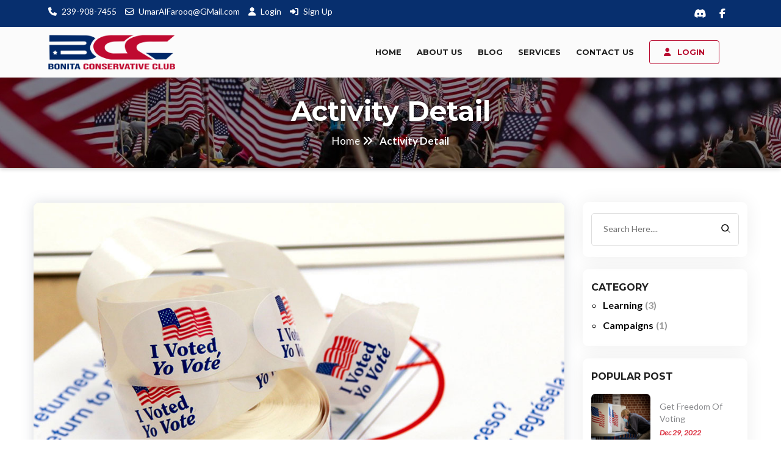

--- FILE ---
content_type: text/html; charset=utf-8
request_url: https://bonitaconservative.com/en/Activity/integrity-of-electionsebd0
body_size: 9697
content:
<!DOCTYPE html>
<html class="wide wow-animation" lang="en">
<head>
    <meta charset="utf-8" />
    <meta http-equiv="X-UA-Compatible" content="IE=edge" />
    <meta name="description" content="&lt;p&gt;A club of conservatives sharing simple to complex ideas.&lt;/p&gt;">
    <meta name="keywords" content="HTML, CSS, JavaScript">
    <meta name="author" content="Umar AlFarooq">
    <link rel="icon" href="https://www.ozbayer.com/Images/Fav_Icon119fd3dd-0.png" alt="Fav Icon" type="image/x-icon">
    <title>ActivityDetail Bonita Conservative Club</title>
    <meta name="viewport" content="width=device-width, height=device-height, initial-scale=1.0">
    <!-- Stylesheets -->
    <link rel="stylesheet" type="text/css" href="//fonts.googleapis.com/css?family=Montserrat:400,700%7CLato:300,300italic,400,400italic,700,900%7CPlayfair+Display:700italic,900">
    <link href="https://fonts.googleapis.com/css2?family=Roboto:ital,wght@0,100;0,300;0,400;0,500;0,900;1,500;1,700&display=swap" rel="stylesheet">
    <link rel="stylesheet" href="https://cdnjs.cloudflare.com/ajax/libs/font-awesome/4.7.0/css/font-awesome.min.css">
    <link rel="stylesheet" href="https://cdnjs.cloudflare.com/ajax/libs/font-awesome/6.7.2/css/all.min.css" crossorigin="anonymous" referrerpolicy="no-referrer" />
    <!-- include summernote css/js -->
    <link rel="stylesheet" href="/frontend/css/bootstrap.css">
    <link rel="stylesheet" href="/frontend/css/fonts.css">
    <link href="/frontend/css/skin-red.css" rel="stylesheet" />
    <link rel="stylesheet" href="/frontend/css/style.css">
    <link href="/panel/css/panelbundle.min.css" rel="stylesheet" />
    <link href="/frontend/css/select2.min.css" rel="stylesheet" />

    <style>
        :root {
            --primary: #b80a2f;
            --secondary: #072f6e;
            --primarymenu: #b80a2f;
            --Redlight: #b80a2f;
            --Darkblue: #072f6e;
            --Darkgray: #232323;
            --Lightgray: #e0e0e0;
            --white: #fff;
            --black: #202020;
            --darkBlack: #000;
            --gray: #2a2b2b;
            --info: #00aeff;
            --warning: #fea500;
            --danger: #ff5269;
            --dark: #262F5A;
            --BlackLight: #cccccc;
            --red: #dc3545;
        }

        .ie-panel {
            display: none;
            background: #212121;
            padding: 10px 0;
            box-shadow: 3px 3px 5px 0 rgba(0,0,0,.3);
            clear: both;
            text-align: center;
            position: relative;
            z-index: 1;
        }

        html.ie-10 .ie-panel, html.lt-ie-10 .ie-panel {
            display: block;
        }
    </style>
</head>
<body>
       <div class="preloader">
        <div class="logo-loading">
            <a class="brand brand-md" href="/en/Home">
                <div class="loading-logo"> <img src="https://www.ozbayer.com/Images/bonita-logo1bf8ef87-0.png" alt="logo" /></div>
            </a>
            <div class="page-loader-body">
                <div class="loading">
                    <div class="loading-circle circle-1"></div>
                    <div class="loading-circle circle-2"></div>
                    <div class="loading-circle circle-3"></div>
                    <div class="loading-circle circle-4"></div>
                    <div class="loading-circle circle-5"></div>
                </div>
            </div>
        </div>
    </div>
    <div class="page">
        <header class="page-head">
            <div class="top-line">
                <div class="container">
                    <div class="row">
                        <div class="col-md-9 col-sm-9 col-xs-89 login-text-top-bar">
                            <p>
                                <span><i class="fa fa-phone"></i><a href="tel:239-908-7455">239-908-7455</a></span>
                                <span><i class="fa fa-envelope-o"></i><a href="/cdn-cgi/l/email-protection#550038342714391334273a3a24151218343c397b363a38"><span class="__cf_email__" data-cfemail="9ecbf3ffecdff2d8ffecf1f1efded9d3fff7f2b0fdf1f3">[email&#160;protected]</span></a></span>
                                    <span class="login-text-color"><i class="fa fa-user" aria-hidden="true"></i><a href="/Identity/Account/Login">Login </a></span>
                                    <span class="login-text-color"><i class="fa fa-sign-in" aria-hidden="true"></i><a href="/Identity/Account/Register">Sign Up </a></span>
                            </p>

                        </div>
                        <div class="col-md-3 col-sm-3 col-xs-3 text-right">
                            <ul class="list-inline list-inline-xs float-right">
                                        <li><a class="novi-icon icon icon-sm-custom link-tundora fa-brands fa-discord" href="https://discord.gg/e5BQRc4zbz"></a></li>
                                        <li><a class="novi-icon icon icon-sm-custom link-tundora fa-facebook" href="https://www.facebook.com/profile.php?id=100084213039333"></a></li>
                            </ul>
                        </div>
                    </div>
                </div>
            </div>
            <div class="rd-navbar-wrap">
                

<nav class="rd-navbar rd-navbar-default rd-navbar-original rd-navbar-static" data-layout="rd-navbar-fixed" data-sm-layout="rd-navbar-fixed" data-md-layout="rd-navbar-fixed" data-md-device-layout="rd-navbar-fixed" data-lg-layout="rd-navbar-static" data-lg-device-layout="rd-navbar-fixed" data-xl-layout="rd-navbar-static" data-xl-device-layout="rd-navbar-static" data-xxl-layout="rd-navbar-static" data-xxl-device-layout="rd-navbar-static" data-lg-stick-up="true" data-xl-stick-up="true" data-xxl-stick-up="true" data-lg-stick-up-offset="60px" data-xl-stick-up-offset="60px" data-xxl-stick-up-offset="60px">
    <div class="rd-navbar-inner">
        <div class="rd-navbar-panel">
            <button class="rd-navbar-toggle" data-custom-toggle=".rd-navbar-nav-wrap" data-custom-toggle-disable-on-blur="true"><span></span></button>
            <a class="rd-navbar-brand brand logo" href="/en/Home">
                
                <img id="mainpagelogo" src="https://www.ozbayer.com/Images/bonita-logo1bf8ef87-0.png" alt="logo"/>
            </a>
        </div>
        <div class="rd-navbar-group rd-navbar-search-wrap">
            <div class="rd-navbar-nav-wrap">
                <div class="rd-navbar-nav-inner">
                    <div class="rd-navbar-search">
                        <form class="rd-search" action="search-results.html" method="GET" data-search-live="rd-search-results-live">
                            <div class="form-wrap">
                                <label class="form-label" for="rd-search-form-input">Search...</label>
                                <input class="form-input" id="rd-search-form-input" type="text" name="s" autocomplete="off">
                                <div class="rd-search-results-live" id="rd-search-results-live"></div>
                            </div>
                            <button class="rd-search-submit" type="submit"></button>
                        </form>
                        <button class="rd-navbar-search-toggle" data-rd-navbar-toggle=".rd-navbar-search, .rd-navbar-search-wrap"></button>
                    </div>
                      <ul class="rd-navbar-nav">

                        <li class="rd-nav-item">
                            <a class="rd-nav-link" href="/en/Home">Home</a>
                        </li>
                    <li class="rd-nav-item">
                        <a class="rd-nav-link" href="/en/AboutUs">About Us</a>

                        <ul class="rd-menu rd-navbar-dropdown">
                                <li class="rd-dropdown-item">
                                    <a class="rd-dropdown-link" href="/en/Testimonials">Testimonial</a>
                                </li>
                                <li class="rd-dropdown-item">
                                    <a class="rd-dropdown-link" href="/en/GalleryImage">Gallery</a>
                                </li>
                        </ul>
                    </li>
                    <li class="rd-nav-item">
                        <a class="rd-nav-link" href="/en/Blog">Blog</a>

                        <ul class="rd-menu rd-navbar-dropdown">
                                <li class="rd-dropdown-item">
                                    <a class="rd-dropdown-link" href="/en/Activity">Activity</a>
                                </li>
                                <li class="rd-dropdown-item">
                                    <a class="rd-dropdown-link" href="/en/Article">Article</a>
                                </li>
                                <li class="rd-dropdown-item">
                                    <a class="rd-dropdown-link" href="/en/Event">Event</a>
                                </li>
                        </ul>
                    </li>
                    <li class="rd-nav-item">
                        <a class="rd-nav-link" href="/en/Service">Services</a>

                        <ul class="rd-menu rd-navbar-dropdown">
                                <li class="rd-dropdown-item">
                                    <a class="rd-dropdown-link" href="/en/Volunteer">Volunteer</a>
                                </li>
                        </ul>
                    </li>
                        <li class="rd-nav-item">
                            <a class="rd-nav-link" href="/en/ContactUs">Contact Us</a>
                        </li>

        <li class="nav-item login">
            <a class="rd-nav-link user-circle" href="/Identity/Account/Login"><i class="fa fa-user" aria-hidden="true"></i> Login</a>
        </li>
</ul>

                </div>
            </div>

        </div>
    </div>
</nav>








            </div>
        </header>

        

<section class="section section-30 section-xxl-40 section-xxl-66 section-xxl-bottom-90 novi-background bg-gray-dark page-title-wrap" style="background-image: url(https://www.ozbayer.com/Images/Activity-Bannerb11458be-9.jpg);">
    <div class="container">
        <div class="page-title1 breadcrumb_nav">
            <h2> Activity Detail</h2>
            <div class="breadcrumbs">
                <a href="/en/Home">Home <i class="fa fa-angle-double-right" aria-hidden="true"></i></a>
                <a href="#" class="active"> Activity Detail</a>
            </div>
        </div>
    </div>
</section>


<section class="section section-60 section-md-45 section-xl-40 detail-page-section">
    <div class="container">
        <div class="row row-50">
            <div class="col-lg-8 col-xl-9">
                    <article class="post post-single">
                        <div class="post-image">

                                <figure>
                                    <img src="https://www.ozbayer.com/Images/Integrity_Of_Elections_banner8de785df_9.jpg" alt="" width="870" height="412" />
                                </figure>
                        </div>

                        <div class="post-single-Details">
                            <div class="post-header">
                                <h4>Integrity Of Elections</h4>
                            </div>
                            <div class="post-meta">
                                <ul class="list-bordered-horizontal">

                                    <li>
                                        <dl class="list-terms-inline">
                                            <dt>Category</dt>
                                            <dd>
                                                <time>Learning</time>
                                            </dd>
                                        </dl>
                                    </li>
                                        <li>
                                            <dl class="list-terms-inline">
                                                <dt>Date</dt>
                                                <dd>
                                                    <time>Aug 15, 2022</time>
                                                </dd>
                                            </dl>
                                        </li>

                                </ul>
                            </div>
                            <div class="divider-fullwidth bg-gray-light"></div>
                            <div class="post-body">
                                <p>It's important to know about election integrity that what we do know and how can we protect our civil rights. Of course, you have the right to vote and can easily participate in fair and free elections.</p>
                                
                            </div>
                            <hr />
                        </div>
                    </article>
                    <div class="col-lg-12 Comment-section-main p-0">

                        <div class="comment-section-inner">
                                <div class="mt-2 text-muted login-comment">Please <a href="/Identity/Account/Login">log in</a> to reply.</div>
                        </div>

                        <!-- Comment list container -->
                        <div class="Comment-data Reply-comment-section" id="commentsContainer">
                            <style>
    /* Remove unwanted indentation from nested replies */
    .reply-comment {
        margin-left: 0 !important;
        padding-left: 0 !important;
    }

        .reply-comment .media {
            margin-left: 0 !important;
            padding-left: 0 !important;
        }

        .reply-comment .media-body {
            margin-left: 0 !important;
            padding-left: 0 !important;
        }

        .reply-comment .media-left {
            margin-left: 0 !important;
            padding-left: 0 !important;
        }

    /* Optional: if using Bootstrap’s media object layout */
    .media {
        display: flex;
        align-items: flex-start;
    }

    .media-left {
        margin-right: 10px;
    }
</style>



                        </div>
                            <div class="mt-2 text-muted">Please <a href="/Identity/Account/Login">log in</a> to comment.</div>
                    </div>
            </div>

            <div class="col-lg-4 col-xl-3">
                <div class="blog-aside acivity_sidebar">
                    <div class="blog-aside-item">
                        <div class="serch_box float-right">
                            <div class="rd-search rd-search-classic">
                                <div class="form-wrap">
                                    <span class="svg-icon svg-icon-1 position-absolute ms-6" id="spn_search_icn">
                                        <svg xmlns="http://www.w3.org/2000/svg" width="24" height="24" viewBox="0 0 24 24" fill="none">
                                            <rect opacity="0.5" x="17.0365" y="15.1223" width="8.15546" height="2" rx="1" transform="rotate(45 17.0365 15.1223)" fill="black" />
                                            <path d="M11 19C6.55556 19 3 15.4444 3 11C3 6.55556 6.55556 3 11 3C15.4444 3 19 6.55556 19 11C19 15.4444 15.4444 19 11 19ZM11 5C7.53333 5 5 7.53333 5 11C5 14.4667 7.53333 17 11 17C14.4667 17 17 14.4667 17 11C17 7.53333 14.4667 5 11 5Z" fill="black" />
                                        </svg>
                                    </span>
                                    <input class="form-input" id="myInput" onkeyup="filterTerm(this.value,'searchPost');" type="text" name="s" autocomplete="on" placeholder="Search Here....">
                                    <button class="cleared_data" type="button" id="clearSearch" onclick="document.getElementById('myInput').value = ''">×</button>
                                </div>
                            </div>
                        </div>
                    </div>
                    <div class="blog-aside-item">
                        <h6>Category</h6>
                        <ul class="list-marked-bordered">
                                    <li><a onclick="filterByCategory('1117')"><span>Learning</span><span class="list-counter">(3)</span></a></li>
                                    <li><a onclick="filterByCategory('1118')"><span>Campaigns</span><span class="list-counter">(1)</span></a></li>
                        </ul>
                    </div>
                    <div class="blog-aside-item">
                        <h6>Popular Post</h6>
                        <div class="post-preview-wrap" id="searchPosts">
                                    <article class="post post-preview">
                                        <a href="/en/Activity/get-freedom-of-voting6248">
                                            <div class="unit unit-spacing-sm">
                                                <div class="unit-left">
                                                    <figure class="post-image">
                                                        <img src="https://www.ozbayer.com/Images/Voting_bannerbd168b1c_3.jpg" alt="" width="70" height="70" />
                                                    </figure>
                                                </div>
                                                <div class="unit-body">
                                                    <div class="post-header">
                                                        <p>Get Freedom Of Voting</p>
                                                    </div>
                                                    <div class="post-meta">
                                                        <ul class="list-meta">
                                                            <li>
                                                                <time datetime="2021-02-04">Dec 29, 2022</time>
                                                            </li>

                                                        </ul>
                                                    </div>
                                                </div>
                                            </div>
                                        </a>
                                    </article>
                                    <article class="post post-preview">
                                        <a href="/en/Activity/integrity-of-electionsebd0">
                                            <div class="unit unit-spacing-sm">
                                                <div class="unit-left">
                                                    <figure class="post-image">
                                                        <img src="https://www.ozbayer.com/Images/Integrity_Of_Elections_banner8de785df_9.jpg" alt="" width="70" height="70" />
                                                    </figure>
                                                </div>
                                                <div class="unit-body">
                                                    <div class="post-header">
                                                        <p>Integrity Of Elections</p>
                                                    </div>
                                                    <div class="post-meta">
                                                        <ul class="list-meta">
                                                            <li>
                                                                <time datetime="2021-02-04">Aug 15, 2022</time>
                                                            </li>

                                                        </ul>
                                                    </div>
                                                </div>
                                            </div>
                                        </a>
                                    </article>
                                    <article class="post post-preview">
                                        <a href="/en/Activity/campaign-planning-34dd">
                                            <div class="unit unit-spacing-sm">
                                                <div class="unit-left">
                                                    <figure class="post-image">
                                                        <img src="https://www.ozbayer.com/Images/Campaign_Planninga_bannereb8f2a42_1.jpg" alt="" width="70" height="70" />
                                                    </figure>
                                                </div>
                                                <div class="unit-body">
                                                    <div class="post-header">
                                                        <p>Campaign Planning </p>
                                                    </div>
                                                    <div class="post-meta">
                                                        <ul class="list-meta">
                                                            <li>
                                                                <time datetime="2021-02-04">Aug 15, 2022</time>
                                                            </li>

                                                        </ul>
                                                    </div>
                                                </div>
                                            </div>
                                        </a>
                                    </article>
                                    <article class="post post-preview">
                                        <a href="/en/Activity/parental-control-of-your-school-board4851">
                                            <div class="unit unit-spacing-sm">
                                                <div class="unit-left">
                                                    <figure class="post-image">
                                                        <img src="https://www.ozbayer.com/Images/Parental_Control_Of_Your_School_Board_bannerce189c8e_d.jpg" alt="" width="70" height="70" />
                                                    </figure>
                                                </div>
                                                <div class="unit-body">
                                                    <div class="post-header">
                                                        <p>Parental Control Of Your School Board </p>
                                                    </div>
                                                    <div class="post-meta">
                                                        <ul class="list-meta">
                                                            <li>
                                                                <time datetime="2021-02-04">Aug 15, 2022</time>
                                                            </li>

                                                        </ul>
                                                    </div>
                                                </div>
                                            </div>
                                        </a>
                                    </article>

                        </div>
                    </div>
                        <div class="blog-aside-item">

                            <h6>Tags</h6>
                            <ul class="list-tag-blocks">
                                        <li><a onclick="filterTerm('elections','tags')">elections</a></li>
                                        <li><a onclick="filterTerm(' conservative party','tags')"> conservative party</a></li>
                                        <li><a onclick="filterTerm(' vote','tags')"> vote</a></li>
                                        <li><a onclick="filterTerm('planning','tags')">planning</a></li>
                                        <li><a onclick="filterTerm(' learning','tags')"> learning</a></li>
                                        <li><a onclick="filterTerm('morals and ethics','tags')">morals and ethics</a></li>
                            </ul>
                        </div>
                </div>
            </div>
        </div>
    </div>
</section>

<!-- Modal HTML -->
<div id="myModal" class="modal fade delete-comment">
    <div class="modal-dialog modal-confirm  modal-dialog-centered">
        <div class="modal-content">
            <div class="modal-header">
                <div class="icon-box">
                    <i class="material-icons">&#xE5CD;</i>
                </div>
                <h4 class="modal-title">Are you sure?</h4>
                <button type="button" class="close" data-dismiss="modal" aria-hidden="true">&times;</button>
            </div>
            <div class="modal-body">
                <p>Do you really want to delete these records? This process cannot be undone.</p>
            </div>
            <div class="modal-footer">
                <button type="button" class="btn btn-info" data-dismiss="modal">Cancel</button>
                <button type="button" class="btn btn-danger">Delete</button>
            </div>
        </div>
    </div>
</div>


<script data-cfasync="false" src="/cdn-cgi/scripts/5c5dd728/cloudflare-static/email-decode.min.js"></script><script src="/frontend/js/jquery.min.js"></script>


<script>

    let articleId, articlePosterId, controllerName;
    $(document).ready(function () {
        debugger;
          articleId = $('#resourceDataId').val();
          articlePosterId = $('#articlePosterId').val();
          controllerName = $('#controllerName').val();
         loadComments(articleId);
     });

        $(document).ready(function () {
            $('#myInput').keyup(function () {
                if ($.trim(this.value).length > 0) {
                    $('#clearSearch').show();
                    $('.svg-icon-1').hide();
                    filterTerm(this.value);
                }
                else {
                    $('#clearSearch').hide();
                    $('.svg-icon-1').show();
                }
            })

            $('#clearSearch').click(function () {
                $('#myInput').val('');
                $('#clearSearch').hide();
                $('.svg-icon-1').show();
                filterTerm('');

            });
        });

      function filterTerm(value, type) {
              var url = window.location.href;
             if(url != null)
             {
             var current = url.split("/");
              url = url.split("/")[4];
             }
            var setData = $('#searchPosts');
            $.ajax({
                url: '/Home/GetResourceSearch',
                data: {
                    searchValue: value,
                    searchType: type,
                    currentPath: url
                },
                cache: false,
                success: function (result) {
                    setData.html("");
                    if (result.data.length == 0) {
                    } else {
                        for(var i in result.data)
                        {
                            var data =
                                  '<article class="post post-preview">'
                                + '<a href="/en/'+url+'/'+ result.data[i].urlSlug +'">'
                                + '<div class="unit unit-spacing-sm">'
                                + '<div class="unit-left">'
                                + '<figure class="post-image">'
                                + '<img src="' + result.data[i].imagePath +'" alt="" width="70" height="70" />'
                                + '</figure>'
                                + '</div>'
                                + '<div class="unit-body">'
                                + '<div class="post-header">'
                                + '<p>' + result.data[i].title + '</p>'
                                + '</div>'
                                + '<div class="post-meta">'
                                + '<ul class="list-meta">'
                                + '<li>'
                                if (result.data[i].dateEntered != null)
                                 {
                                       var dateobj = moment(new Date(result.data[i].dateEntered)).format("MMM DD, YYYY");
                                     data  += '<time> ' + dateobj + '</time>'
                                 }
                           data +=  '</li>'

                                + '</ul>'
                                + '</div>'
                                + '</div>'
                                + '</div>'
                                + '</a>'
                                + '</article>'
                             setData.append(data);
                         }
                    }
                }
            });
        }

      function filterByCategory(value) {
          var url = window.location.href;
     if(url != null)
     {
     var current = url.split("/");
      url = url.split("/")[4];
     }
        var setData = $('#searchPosts');
        $.ajax({
            url: '/Home/GetListByResourceCategory',
            data: {
                categoryId: value,
                currentPath: url
            },
            cache: false,
            success: function (result) {
                setData.html("");

                if (result.data.length == 0) {

                } else {
                    for (var i in result.data) {
                        var data =
                            '<article class="post post-preview">'
                            + '<a href="/en/'+url+'/'+ result.data[i].urlSlug +'">'
                            + '<div class="unit unit-spacing-sm">'
                            + '<div class="unit-left">'
                            + '<figure class="post-image">'
                            + '<img src="' + result.data[i].imagePath + '" alt="" width="70" height="70" />'
                            + '</figure>'
                            + '</div>'
                            + '<div class="unit-body">'
                            + '<div class="post-header">'
                            + '<p>' + result.data[i].title + '</p>'
                            + '</div>'
                            + '<div class="post-meta">'
                            + '<ul class="list-meta">'
                            + '<li>'
                             if (result.data[i].dateEntered != null)
                             {
                                   var dateobj = moment(new Date(result.data[i].dateEntered)).format("MMM DD, YYYY");
                                 data  += '<time> ' + dateobj + '</time>'
                             }
                           data += '</li>'
                            + '<li>3 Comments</li>'
                            + '</ul>'
                            + '</div>'
                            + '</div>'
                            + '</div>'
                            + '</a>'
                            + '</article>'
                        setData.append(data);
                    }
                }
            }
        });
      }

      // Submit top-level comment
         $(document).on('click','#submitCommentBtn',function (e) {
                     e.preventDefault();

                     const commentText = $('#commentText').val().trim();

                     if (!commentText) {
                         alert("Please enter a comment.");
                         return;
                     }

                     $(this).prop('disabled', true);
                     debugger;
                    $.ajax({
             url: '/Home/AddCommentOrReply',
             type: 'POST',
             data: {
                 parentId: articleId,
                 controllerName: controllerName,
                 comment: commentText,
                 toId: articlePosterId
             },
                 success: function (res) {
                     $('#submitCommentBtn').prop('disabled', false);
                     if (res.success) {
                         $('#commentText').val('');
                         loadComments(articleId);
                         $('#commentSuccess').removeClass('d-none').fadeIn().delay(2000).fadeOut();
                     } else {
                         $('#commentError').removeClass('d-none').text(res.message).fadeIn().delay(2000).fadeOut();
                     }
                 },
                 error: function () {
                     $('#submitCommentBtn').prop('disabled', false);
                     $('#commentError').removeClass('d-none').text("An error occurred.").fadeIn().delay(2000).fadeOut();
                 }
             });
         });

         // Toggle reply form
         $(document).on('click', '.reply-toggle', function () {
             const id = $(this).data('id');
             $('#reply-form-' + id).toggleClass('d-none');
         });

          $(document).on('click', '.submit-reply', function () {
         const button = $(this);
         const commentId = button.data('id');
         const replyForm = $('#reply-form-' + commentId);
         const replyText = replyForm.find('.reply-text').val().trim();
         const toId = replyForm.find('.comment-from-id').val();
         const controllerName = $('#controllerName').val(); // ✅ Fix here

         if (!replyText) {
             alert("Please enter a reply.");
             return;
         }

         button.prop('disabled', true);

         $.ajax({
             url: '/Home/AddCommentOrReply',
             type: 'POST',
             data: {
                 parentId: commentId,
                 controllerName: controllerName, // ✅ Fixed this
                 comment: replyText,
                 toId: toId
             },
             success: function (res) {
                 button.prop('disabled', false);
                 if (res.success) {
                     loadComments(articleId);
                 } else {
                     alert("Failed to add reply: " + res.message);
                 }
             },
             error: function () {
                 button.prop('disabled', false);
                 alert("Error while adding reply.");
             }
         });
     });


         // Toggle edit form
         $(document).on('click', '.edit-toggle', function () {
             const id = $(this).data('id');
             $('#edit-form-' + id).toggleClass('d-none');
         });

             // Delete comment - Show modal
    $(document).on('click', '.delete-comment', function (e) {
        e.preventDefault(); // Prevent default link behavior
        const button = $(this);
        const commentId = button.data('id');

        // Store the comment ID in the modal's delete button
        $('#myModal .btn-danger').data('comment-id', commentId);

        // Show the modal
        $('#myModal').modal('show');
    });

    // Handle modal delete confirmation
    $(document).on('click', '#myModal .btn-danger', function () {
        const commentId = $(this).data('comment-id');

        $.ajax({
            url: '/Home/DeleteComment',
            type: 'POST',
            data: { commentId: commentId },
            success: function (res) {
                if (res.success) {
                    // Close the modal
                    $('#myModal').modal('hide');
                    // Reload comments
                    loadComments(articleId);
                } else {
                    alert("Failed to delete comment: " + res.message);
                }
            },
            error: function () {
                alert("Error while deleting comment.");
            }
        });
    });

         // Submit edited comment
         $(document).on('click', '.submit-edit', function () {
             const button = $(this);
             const commentId = button.data('id');
             const updatedText = $('#edit-form-' + commentId).find('.edit-text').val().trim();

             if (!updatedText) {
                 alert("Please enter updated text.");
                 return;
             }

             button.prop('disabled', true);

             $.ajax({
                 url: '/Home/EditComment',
                 type: 'POST',
                 data: {
                     commentId: commentId,
                     updatedText: updatedText
                 },
                 success: function (res) {
                     button.prop('disabled', false);
                     if (res.success) {
                         loadComments(articleId);
                     } else {
                         alert("Failed to update comment: " + res.message);
                     }
                 },
                 error: function () {
                     button.prop('disabled', false);
                     alert("Error while updating comment.");
                 }
             });
         });

         // Load all comments and replies
         function loadComments(articleId) {
             $('#commentsContainer').html('<div>Loading comments...</div>');

             $.ajax({
                 url: '/Home/GetComments',
                 type: 'GET',
                 data: { resourceDataId: articleId },
                 success: function (partialHtml) {
                     $('#commentsContainer').html(partialHtml);
                 },
                 error: function () {
                     $('#commentsContainer').html('<div class="alert alert-danger">Error loading comments.</div>');
                 }
             });
         }

         // Toggle replies visibility
         $(document).on('click', '.toggle-replies', function () {
             const commentId = $(this).data('id');
             const repliesContainer = $('#replies-' + commentId);
             const toggleText = $('#toggle-text-' + commentId);

             repliesContainer.toggleClass('d-none');

            if (repliesContainer.hasClass('d-none')) {
                toggleText.text('Show replies');
            } else {
                toggleText.text('Hide replies');
            }
        });

           $(document).on('click', '.like-action', function () {
        const button = $(this);
        const id = button.data('id');
        const type = button.data('type');

        $.ajax({
            url: '/Home/LikeOrDislike',
            type: 'POST',
            data: { id: id, type: type },
            success: function (res) {
                if (res.success) {
                    button.closest('.User-like-data').find('.like-count span.badge').text(res.likeCount);
                    button.closest('.User-like-data').find('.de-like-count span.badge').text(res.dislikeCount);
                } else {
                    alert(res.message || "Action failed.");
                }
            },
            error: function () {
                alert("Error occurred.");
            }
        });
    });


</script>






        <section class="section section-40 section-md-top-75 section-md-bottom-60 bg-cod-gray novi-background">
            <div class="footer-top">
                <div class="container">
                    <div class="row">

                        <div class="col-xxl-4 col-xl-3 col-lg-4 col-md-6 footer-contact footer-links col1">
                            <h3><img id="footerlogo" src="https://www.ozbayer.com/Images/bonita-logo1bf8ef87-0.png" alt="" style="width:250px;" /></h3>
                                <ul class="footer-address-info">
                                    <li>
                                        <strong><i class="fa fa-map-marker gradient"></i> </strong><p>
                                            10023 Chiana Circle <br /> Fort Myers, FL
                                        </p>
                                    </li>
                                    <li>
                                        <strong><i class="fa fa-phone gradient"></i>  </strong>
                                        <p>
                                            <a href="tel:239-908-7455"> 239-908-7455</a>
                                        </p>
                                    </li>
                                    <li>
                                        <strong><i class="fa fa-envelope gradient"></i></strong>
                                        <p>
                                            <a href="/cdn-cgi/l/email-protection#87cee9e1e8c7c5e8e9eef3e6c4e8e9f4e2f5f1e6f3eef1e2a9e4e8ea"> <span class="__cf_email__" data-cfemail="125b7c747d52507d7c7b6673517d7c6177606473667b64773c717d7f">[email&#160;protected]</span></a>
                                        </p>
                                    </li>
                                </ul>
                        </div>


                        

                <div class="col-xl-2 col-lg-4 col-md-6 footer-links footer-menu-links">
                        <a class="rd-nav-link" href="/Info"><h4>Info</h4></a>
                    <ul>

                            <li><i class="fa fa-long-arrow-right" aria-hidden="true"></i> <a href="/en/TermsandConditions">Terms and Conditions</a></li>
                            <li><i class="fa fa-long-arrow-right" aria-hidden="true"></i> <a href="/en/Privacy">Privacy Statement</a></li>
                            <li><i class="fa fa-long-arrow-right" aria-hidden="true"></i> <a href="/en/MissionStatement">Mission Statement</a></li>
                    </ul>
                </div>
                <div class="col-xl-2 col-lg-4 col-md-6 footer-links footer-menu-links">
                        <a class="rd-nav-link" href="/en/AboutUs"><h4>About Us</h4></a>
                    <ul>

                            <li><i class="fa fa-long-arrow-right" aria-hidden="true"></i> <a href="/en/Testimonials">Testimonial</a></li>
                            <li><i class="fa fa-long-arrow-right" aria-hidden="true"></i> <a href="/en/GalleryImage">Gallery</a></li>
                    </ul>
                </div>
                <div class="col-xl-2 col-lg-4 col-md-6 footer-links footer-menu-links">
                        <a class="rd-nav-link" href="/en/Blog"><h4>Blog</h4></a>
                    <ul>

                            <li><i class="fa fa-long-arrow-right" aria-hidden="true"></i> <a href="/en/Activity">Activity</a></li>
                            <li><i class="fa fa-long-arrow-right" aria-hidden="true"></i> <a href="/en/Article">Article</a></li>
                            <li><i class="fa fa-long-arrow-right" aria-hidden="true"></i> <a href="/en/Event">Event</a></li>
                    </ul>
                </div>
                <div class="col-xl-2 col-lg-4 col-md-6 footer-links footer-menu-links">
                        <a class="rd-nav-link" href="/en/Service"><h4>Services</h4></a>
                    <ul>

                            <li><i class="fa fa-long-arrow-right" aria-hidden="true"></i> <a href="/en/Volunteer">Volunteer</a></li>
                    </ul>
                </div>









                    </div>
                </div>
            </div>



        </section>
        <footer class="page-foot page-foot-default section-35 bg-black novi-background text-center">
            <div class="container">
                <div class="col-xl-5 col-lg-5 col-md-12 float-left copywrite-footer">
                    <p class="rights small"><span><b>Bonita Conservative Club</b></span><span class="copyright-year"></span> &copy;<span> All Rights Reserved</span><br class="d-md-none"></p>
                </div>
                <div class="col-xl-4 col-lg-4 col-md-12 float-left copywrite-footer ">
                    <p class="rights small design-develop">Design & Development By <a href="http://www.seosunshine.com" target="_blank"><b>seosunshine</b></a></p>
                </div>
                    <div class="col-xl-3 col-lg-3 col-md-12 float-left copywrite-footer ">
                        <p class="rights small design-develop">
                            <span class="login-text-color"><i class="fa fa-user" aria-hidden="true"></i><a href="/Identity/Account/Login">Login </a></span>
                            <span class="login-text-color"><i class="fa fa-sign-in" aria-hidden="true"></i><a href="/Identity/Account/Register">Sign Up </a></span>
                        </p>
                    </div>
            </div>
        </footer>
    </div>
    <div class="snackbars" id="form-output-global"></div>
    <script data-cfasync="false" src="/cdn-cgi/scripts/5c5dd728/cloudflare-static/email-decode.min.js"></script><script src="/frontend/js/jquery-1.12.0.min.js"></script>
    <script src="/frontend/js/slick.js"></script>
    <script src="/frontend/js/sweetalert2.all.min.js"></script>
    <script src="/frontend/js/core.min.js"></script>
    <script src="/frontend/js/script.js"></script>
    <!-- REVOLUTION JS FILES -->
    <script type="text/javascript" src="/frontend/revolution/js/jquery.themepunch.tools.min.js"></script>
    <script type="text/javascript" src="/frontend/revolution/js/jquery.themepunch.revolution.min.js"></script>
    <!-- SLIDER REVOLUTION 5.0 EXTENSIONS  (Load Extensions only on Local File Systems !  The following part can be removed on Server for On Demand Loading) -->
    <script type="text/javascript" src="/frontend/revolution/js/extensions/revolution.extension.actions.min.js"></script>
    <script type="text/javascript" src="/frontend/revolution/js/extensions/revolution.extension.carousel.min.js"></script>
    <script type="text/javascript" src="/frontend/revolution/js/extensions/revolution.extension.kenburn.min.js"></script>
    <script type="text/javascript" src="/frontend/revolution/js/extensions/revolution.extension.layeranimation.min.js"></script>
    <script type="text/javascript" src="/frontend/revolution/js/extensions/revolution.extension.migration.min.js"></script>
    <script type="text/javascript" src="/frontend/revolution/js/extensions/revolution.extension.navigation.min.js"></script>
    <script type="text/javascript" src="/frontend/revolution/js/extensions/revolution.extension.parallax.min.js"></script>
    <script type="text/javascript" src="/frontend/revolution/js/extensions/revolution.extension.slideanims.min.js"></script>
    <script type="text/javascript" src="/frontend/revolution/js/extensions/revolution.extension.video.min.js"></script>
    <!-- socialwall JS FILES -->

    <script>
        $(document).ready(function () {
            $(function () {
                var current_page_URL = location.href;
                $(".rd-navbar-nav li a").each(function () {
                    if ($(this).attr("href") !== "#") {
                        var target_URL = $(this).prop("href");
                        if (target_URL.indexOf(current_page_URL) !== -1) {
                            $('.rd-navbar-nav li a').parents('li, ul').removeClass('active');
                            //is this element from the second level menu?
                            if ($(this).closest('ul').hasClass('rd-navbar-dropdown')) {
                                $(this).parents('li').addClass('active');
                                //this is a parent element
                            } else {
                                $(this).parent('li').addClass('active');
                            }
                            return false;
                        }
                    }
                });
            });
        });
    </script>
    <script type="text/javascript">
        var revapi1068;
        jQuery(document).ready(function ($) {
            revapi1068 = jQuery("#rev_slider").show().revolution({
                sliderType: "standard",
                jsFileLocation: "~/frontend/revolution/js/",
                sliderLayout: "fullscreen",
                dottedOverlay: "none",
                delay: 5000,
                navigation: {
                    keyboardNavigation: "off",
                    keyboard_direction: "horizontal",
                    mouseScrollNavigation: "off",
                    mouseScrollReverse: "default",
                    onHoverStop: "off",
                    touch: {
                        touchenabled: "Off",
                        swipe_threshold: 75,
                        swipe_min_touches: 1,
                        swipe_direction: "vertical",
                        drag_block_vertical: false
                    }
                    ,
                    bullets: {
                        enable: true,
                        hide_onmobile: true,
                        hide_under: 1024,
                        style: "uranus",
                        hide_onleave: false,
                        direction: "vertical",
                        h_align: "right",
                        v_align: "center",
                        h_offset: 30,
                        v_offset: 0,
                        space: 5,
                        tmp: '<span class="tp-bullet-inner"></span>'
                    }
                },
                viewPort: {
                    enable: true,
                    outof: "wait",
                    visible_area: "80%",
                    presize: false
                },
                responsiveLevels: [1240, 1024, 778, 480],
                visibilityLevels: [1240, 1024, 778, 480],
                gridwidth: [1240, 1024, 778, 480],
                gridheight: [600, 600, 500, 400],
                shadow: 0,
                spinner: "off",
                stopLoop: "off",
                stopAfterLoops: 1,
                shuffle: "off",
                autoHeight: "on",
                fullScreenAutoWidth: "off",
                fullScreenAlignForce: "off",
                fullScreenOffsetContainer: ".header",
                fullScreenOffset: "",
                disableProgressBar: "on",
                hideThumbsOnMobile: "off",
                hideSliderAtLimit: 0,
                hideCaptionAtLimit: 0,
                hideAllCaptionAtLilmit: 0,
                debugMode: false,
                fallbacks: {
                    simplifyAll: "off",
                    nextSlideOnWindowFocus: "off",
                    disableFocusListener: false,
                }
            });
        });
    </script>
    

<script defer src="https://static.cloudflareinsights.com/beacon.min.js/vcd15cbe7772f49c399c6a5babf22c1241717689176015" integrity="sha512-ZpsOmlRQV6y907TI0dKBHq9Md29nnaEIPlkf84rnaERnq6zvWvPUqr2ft8M1aS28oN72PdrCzSjY4U6VaAw1EQ==" data-cf-beacon='{"version":"2024.11.0","token":"4012a63ce612412aaa1fb407f007db0c","r":1,"server_timing":{"name":{"cfCacheStatus":true,"cfEdge":true,"cfExtPri":true,"cfL4":true,"cfOrigin":true,"cfSpeedBrain":true},"location_startswith":null}}' crossorigin="anonymous"></script>
</body>
</html>

--- FILE ---
content_type: text/html; charset=utf-8
request_url: https://bonitaconservative.com/Home/GetComments
body_size: -22
content:
<style>
    /* Remove unwanted indentation from nested replies */
    .reply-comment {
        margin-left: 0 !important;
        padding-left: 0 !important;
    }

        .reply-comment .media {
            margin-left: 0 !important;
            padding-left: 0 !important;
        }

        .reply-comment .media-body {
            margin-left: 0 !important;
            padding-left: 0 !important;
        }

        .reply-comment .media-left {
            margin-left: 0 !important;
            padding-left: 0 !important;
        }

    /* Optional: if using Bootstrap’s media object layout */
    .media {
        display: flex;
        align-items: flex-start;
    }

    .media-left {
        margin-right: 10px;
    }
</style>




--- FILE ---
content_type: text/css
request_url: https://bonitaconservative.com/frontend/css/skin-red.css
body_size: 11426
content:
/*:root {
    --primary: #BF0A30;
    --secondary: #002868;
    --primarymenu: #c00;
    --Redlight: #e31743;
    --Darkblue: #082e6d;
    --Darkgray: #232323;
    --Lightgray: #e0e0e0;
    --white: #fff;
    --black: #202020;
    --darkBlack: #000;
    --gray: #2a2b2b;
    --info: #00aeff;
    --warning: #fea500;
    --danger: #ff5269;
    --dark: #262F5A;
    --BlackLight: #cccccc;
}*/

.demo .testimonial .title {
    color: var(--black);
}


    .mainContent h2 {
    color: var(--secondary);
}
.rd-navbar-static .rd-nav-link:hover {
    color: var(--primary) !important;
}
a.rd-nav-link.fa.fa-user.user-circle:hover {
    background: var(--secondary) !important;
}
.mainContent {
    background: var(--white);
}
a.rd-nav-link.fa.fa-user.user-circle {
    background: var(--primary);
    color: var(--white);
}
/*.login_from button.btn {
    background: var(--primary);
}*/
  /*  .login_from button.btn:hover {
        background: var(--secondary);
    }*/
p.faq_sub {
    color: var(--Darkgray);
}
.mainContent p {
    color: var(--black);
}
.mainContent h1 {
    color: var(--primary);
}
.login_from {
    background: var(--white);
}
    .login_from input {
        border: 1px solid var(--Lightgray);
    }
.login-left {
    background: linear-gradient(to right, var(--primary), var(--white));
    
}

section.swiper-container.swiper-slider.swiper-variant-1.bg-black.swiper-container-initialized.swiper-container-horizontal {
    border: none;
    background: var(--Darkblue);
}
.logo_bottom_shape {
    background:var(--primary);
}

.footer-top h4:before, .footer-top h4:after {
    background: var(--secondary);
}
/*.logo_bottom_shape {
    background-color: var(--primary);
}*/
.site-heading h2 span {
    color: var(--primary) !important;
}
.site-heading h4::before {
    background: var(--primary) none repeat scroll 0 0;
}

.team-area i.fa.fa-envelope-o {
    color: var(--primary);
}
.team-area .item .thumb::after {
    background: var(--Darkgray) none repeat scroll 0 0;
}
.thumb {
    background: var(--primary);
}
.team-area .item .thumb .overlay p {
    color: var(--white);
}
.team-area .item .thumb .overlay h4 {
    color: var(--white);
}
.team-area .info span {
    color: var(--primary);
}
.team-area .social li.twitter a {
    background-color: #00b6f1;
}

.team-area .social li.pinterest a {
    background-color: #bd081c;
}

.team-area .social li.facebook a {
    background-color: #3b5998;
}

.team-area .social li.google-plus a {
    background-color: #df4a32;
}

.team-area .social li.vimeo a {
    background-color: #1ab7ea;
}

.team-area .social li.instagram a {
    background-color: #cd486b;
}
section.section.section-50.section-md-90.section-xl-top-120.section-xl-bottom-50.home_page_portfolio {
    background: linear-gradient(to right,var(--white) 0,var(--secondary) 50%,var(--white) 100%);
    border-color: var(--primary);
}
    section.section.section-50.section-md-90.section-xl-top-120.section-xl-bottom-50.home_page_portfolio h3 {
        color: var(--black);
    }
    section.section.section-50.section-md-90.section-xl-top-120.section-xl-bottom-50.home_page_portfolio .col-sm-12.text-center h3 {
        color: var(--white);
    }

    
.Event_home .card .dicription-event-section {
    background: var(--white);
}
.team-area .info {
    background: var(--white) none repeat scroll 0 0;
}
.team-area .item .thumb .social li a {
    color: var(--white);
}
.team-area .info .message a {
    background: var(--white) none repeat scroll 0 0;
    color: #ff5a6e;
}
.section-services {
    background-color: var(--white);
    color: var(--black);
    border-top: 6px solid var(--primary) !important;
}
    .section-services .header-section .title:before {
        background-color: var(--primary);
    }
    .section-services .header-section .title:after {
        background-color: #504f93;
    }
    .section-services .header-section .description {
        color: #282828;
    }
    .section-services .single-service {
        background-color: var(--white);
    }
        .section-services .single-service .circle-before {
            background-color: var(--secondary);
        }

        .section-services .single-service .icon {
            background-color: var(--primary);
            color: var(--white);
        }
        .section-services .single-service:hover .icon {
            background-color: var(--white);
            color: var(--primary);
        }
        .section-services .single-service:hover .title {
            color: var(--white);
        }

        .section-services .single-service .description {
            color: var(--darkBlack);
        }

        .section-services .single-service:hover .description {
            color: var(--white);
        }

        .section-services .single-service a {
            color: var(--primary);
        }

        .section-services .single-service:hover a {
            color: var(--white);
        }
        .section-services .single-service a:after {
            background-color: var(--primary);
        }
        .section-services .single-service:hover a:after {
            background-color: var(--white);
        }
.testimonial .pic {
    background: var(--white);
}
.section-50.section-md-75.section-xl-top-100.section-xl-bottom-120 {
    BACKGROUND: linear-gradient(to right,var(--secondary) 0,var( --primary) 60%,var(--secondary) 100%);
}

    .section-50.section-md-75.section-xl-top-100.section-xl-bottom-120 H3 {
        COLOR: var(--white);
    }
.blog-popup h5 {
    color: var(--white);
}
        .section-50.section-md-75.section-xl-top-100.section-xl-bottom-120 H3 em {
            color: var(--white);
        }
    .section-50.section-md-75.section-xl-top-100.section-xl-bottom-120 p {
        color: var(--white);
        
    }

.transperent-black {
    border-bottom: 6px solid var(--secondary);
}
.blog-popup .modal-header button.close span {
    color: var(--white);
}
.blog-popup .modal-header {
    background: var(--primary);
    color: var(--white);
}
    .blog-popup .modal-header button.close:hover {
        background: var(--primary);
    }
    
.Activities_home span.edit_icon.novi-icon.icon.icon-md.icon-primary.fa-pencil {
    background: var(--white);
}
.event_img:after {
    background: #ecf2fbb0;
}
.home_page_portfolio {
    background-image: url(/images/bg14.png);
    background-color: #fbf2f4;
    border-top: 10px solid #ffdbe2f5;
}

 span.edit_icon.novi-icon.icon.icon-md.icon-primary.fa-pencil {
    background: var(--red);
    color: var(--white);
}
.Activities_home span.edit_icon.novi-icon.icon.icon-md.icon-primary.fa-pencil:hover {
    background: #bf0c31 !important;
    color: var(--white) !important;
}

.Event_home span.edit_icon.novi-icon.icon.icon-md.icon-primary.fa-pencil:hover {
    background: #bf0c31 !important;
    color: var(--white) !important;
}
.top-line {
    background: var(--secondary);
}
    .top-line a.novi-icon {
        color: var(--white);
    }

    .top-line i.fa {
        color: var(--white);
    }
    .top-line p span a {
        color: var(--white);
    }
.portfolio_box:hover {
    background: var(--white);
}
.project_info p {
    color: var(--darkBlack);
}
.portfolio_box {
    background: #fdfdfd;
}
.project_info p span.badge.badge-danger {
    background:var(--primary);
}

.project_info h3 {
    color: var(--darkBlack);
}
.submit_review {
    background: #9490911c;
}
    .submit_review h3 {
        color: var(--primary);
    }
a.btn.btn-primary.Attend {
    background: var(--secondary);
    border-color: var(--secondary);
}
.videogallary p.card-text {
    color: var(--darkBlack);
}
.btn-primary:not(:disabled):not(.disabled):active, .btn-primary:not(:disabled):not(.disabled).active, .show > .btn-primary.dropdown-toggle {
    color: var(--white);
    background-color: var(--secondary);
    border: var(--secondary);
    border-color: var(--secondary);
}

button.owl-dot {
    background: var(--primary);
}
h3.client_title {
    color: var(--white) !important;
}
.testimonial {
    background: var(--white);
    border-right: 4px solid #2A3D7D;
}


    .testimonial .icon {
        color: var(--primary) ;
    }
    .testimonial .description {
        color: #777;
    }
    .testimonial .title {
        color: var(--white);
    }
    .testimonial .post {
        color: var(--white);
    }

.owl-theme .owl-controls .owl-page span {
    background: var(--primary);
    border: 2px solid var(--primary);
    border-radius: 0 !important;
    opacity: 1;
}

.owl-theme .owl-controls .owl-page.active span,
.owl-theme .owl-controls.clickable .owl-page:hover span {
    background:  var(--primary);
    border-color: var(--white);
}
h2.slider-header {
    -webkit-text-stroke-color: var(--primary);
    -webkit-text-stroke-width: 2px;
}
a.button.button-xl.button-white-outline-variant-1 {
    BACKGROUND: var(--secondary);
}
.bggray {
    background: #c8c8dc;
}
section.section.section-60.section-md-100.novi-background.bg-black .icon-md {
    color: var(--white);
}

section.section.section-20.section-md-30.section-xl-top-30 p {
    color: var(--darkBlack);
}
a, a:active, a:hover, a:focus {
    color: var(--primary);
}

    a:hover, a:focus {
        color: var(--secondary);
    }

hr {
    border-top: 1px solid var(--gray);
}

.brand, .brand:active, .brand:focus, .brand:hover {
    fill: var(--darkBlack);
}

.brand-inverse, .brand-inverse:active, .brand-inverse:focus, .brand-inverse:hover {
    fill: var(--white);
}
h1, h2, h3, h4, h5, h6, .h1, .h2, .h3, .h4, .h5, .h6 {
    color: var(--darkBlack);
}
    h1 a:hover, h2 a:hover, h3 a:hover, h4 a:hover, h5 a:hover, h6 a:hover, .h1 a:hover, .h2 a:hover, .h3 a:hover, .h4 a:hover, .h5 a:hover, .h6 a:hover {
        color: var(--secondary);
    }
.h7 {
    color: #414141;
}
code {
    color: #fe4a21;
    background-color: #f9f9f9;
}
em {
    color: #767877;
}
mark,
.mark {
    color: var(--white);
    background-color: var(--primary);
}
.text-style-1 {
    color: #9b9b9b;
}

.context-dark, .bg-black, .bg-gray-darker, .bg-gray-dark, .bg-mine-shaft, .bg-cod-gray, .bg-accent {
    color: rgba(255, 255, 255, 0.5);
}

    .context-dark h1, .bg-black h1, .bg-gray-darker h1, .bg-gray-dark h1, .bg-mine-shaft h1, .bg-cod-gray h1, .bg-accent h1, .context-dark h2, .bg-black h2, .bg-gray-darker h2, .bg-gray-dark h2, .bg-mine-shaft h2, .bg-cod-gray h2, .bg-accent h2, .context-dark h3, .bg-black h3, .bg-gray-darker h3, .bg-gray-dark h3, .bg-mine-shaft h3, .bg-cod-gray h3, .bg-accent h3, .context-dark h4, .bg-black h4, .bg-gray-darker h4, .bg-gray-dark h4, .bg-mine-shaft h4, .bg-cod-gray h4, .bg-accent h4, .context-dark h5, .bg-black h5, .bg-gray-darker h5, .bg-gray-dark h5, .bg-mine-shaft h5, .bg-cod-gray h5, .bg-accent h5, .context-dark h6, .bg-black h6, .bg-gray-darker h6, .bg-gray-dark h6, .bg-mine-shaft h6, .bg-cod-gray h6, .bg-accent h6, .context-dark .h1, .bg-black .h1, .bg-gray-darker .h1, .bg-gray-dark .h1, .bg-mine-shaft .h1, .bg-cod-gray .h1, .bg-accent .h1, .context-dark .h2, .bg-black .h2, .bg-gray-darker .h2, .bg-gray-dark .h2, .bg-mine-shaft .h2, .bg-cod-gray .h2, .bg-accent .h2, .context-dark .h3, .bg-black .h3, .bg-gray-darker .h3, .bg-gray-dark .h3, .bg-mine-shaft .h3, .bg-cod-gray .h3, .bg-accent .h3, .context-dark .h4, .bg-black .h4, .bg-gray-darker .h4, .bg-gray-dark .h4, .bg-mine-shaft .h4, .bg-cod-gray .h4, .bg-accent .h4, .context-dark .h5, .bg-black .h5, .bg-gray-darker .h5, .bg-gray-dark .h5, .bg-mine-shaft .h5, .bg-cod-gray .h5, .bg-accent .h5, .context-dark .h6, .bg-black .h6, .bg-gray-darker .h6, .bg-gray-dark .h6, .bg-mine-shaft .h6, .bg-cod-gray .h6, .bg-accent .h6 {
        color: var(--white);
    }

    .context-dark a, .bg-black a, .bg-gray-darker a, .bg-gray-dark a, .bg-mine-shaft a, .bg-cod-gray a, .bg-accent a, .context-dark a:active, .bg-black a:active, .bg-gray-darker a:active, .bg-gray-dark a:active, .bg-mine-shaft a:active, .bg-cod-gray a:active, .bg-accent a:active, .context-dark a:focus, .bg-black a:focus, .bg-gray-darker a:focus, .bg-gray-dark a:focus, .bg-mine-shaft a:focus, .bg-cod-gray a:focus, .bg-accent a:focus {
        color: var(--primary);
    }

        .context-dark a:hover, .bg-black a:hover, .bg-gray-darker a:hover, .bg-gray-dark a:hover, .bg-mine-shaft a:hover, .bg-cod-gray a:hover, .bg-accent a:hover {
            color: var(--primary) ;
        }

    .context-dark .big, .bg-black .big, .bg-gray-darker .big, .bg-gray-dark .big, .bg-mine-shaft .big, .bg-cod-gray .big, .bg-accent .big,
    .context-dark .text-bigger,
    .bg-black .text-bigger,
    .bg-gray-darker .text-bigger,
    .bg-gray-dark .text-bigger,
    .bg-mine-shaft .text-bigger,
    .bg-cod-gray .text-bigger,
    .bg-accent .text-bigger,
    .context-dark .text-extra-large-bordered,
    .bg-black .text-extra-large-bordered,
    .bg-gray-darker .text-extra-large-bordered,
    .bg-gray-dark .text-extra-large-bordered,
    .bg-mine-shaft .text-extra-large-bordered,
    .bg-cod-gray .text-extra-large-bordered,
    .bg-accent .text-extra-large-bordered {
        color: var(--white);
    }

    .context-dark .rights, .bg-black .rights, .bg-gray-darker .rights, .bg-gray-dark .rights, .bg-mine-shaft .rights, .bg-cod-gray .rights, .bg-accent .rights {
        color: var(--white);
    }
        .context-dark .rights a:hover, .bg-black .rights a:hover, .bg-gray-darker .rights a:hover, .bg-gray-dark .rights a:hover, .bg-mine-shaft .rights a:hover, .bg-cod-gray .rights a:hover, .bg-accent .rights a:hover {
            color: #ababab;
        }
  .context-dark .button-default-outline:hover, .bg-black .button-default-outline:hover, .bg-gray-darker .button-default-outline:hover, .bg-gray-dark .button-default-outline:hover, .bg-mine-shaft .button-default-outline:hover, .bg-cod-gray .button-default-outline:hover, .bg-accent .button-default-outline:hover {
        color: var(--darkBlack);
        background: var(--white);
        border-color: var(--white);
    }

.bg-black {
    background: #F6F9FF;
    fill: var(--secondary);
    border-top: 11px solid #dde8fb;
    border-bottom: 11px solid #f9eaed;
}
.footer-links p {
    color: #133873;
}
section.section.section-40.section-md-top-75.section-md-bottom-60.bg-cod-gray.novi-background {
    background: #F6F9FF;
    border-top: 5px solid #e1ecff;
}
footer.page-foot.page-foot-default.section-35.bg-black.novi-background.text-center {
    background:  var(--primary);
}
.footer-links .fa {
    color: #133873;
}
.footer-links a.novi-icon.icon {
    background: #bd0b30;
}
    .footer-links a.novi-icon.icon:hover {
        background: var(--secondary);
    }
.footer-top h4 {
    color: #133873;
}
.footer-top ul li a {
    color: #133873;
}
.page .icon-gunsmoke {
    color: #f7f7f7 !important;
}

.bg-gray-darker {
    background: var(--darkBlack);
    fill: var(--darkBlack);
}


.bg-mine-shaft {
    background: #333;
    fill: #333;
}

.bg-cod-gray {
    background: #111;
    fill: #111;
}

.bg-gray {
    background: #9f9f9f;
    fill: #9f9f9f;
}

.rd-navbar-static .rd-menu {
    border-top: 2px solid var(--primary) !important;
}
.thumbnail-caption p {
    text-align: center;
    color: var(--primary);
}
.rd-navbar-static .rd-megamenu-list li > a::before, .rd-navbar-static .rd-navbar-dropdown li > a::before {
    color: var(--primary) !important;
}

.bg-accent {
    background: var(--primary);
    fill: var(--primary);
}

.bg-gray-light {
    background: #dedede;
    fill: #dedede;
}

.bg-gray-lighter {
    background: #f9f9f9;
    fill: #f9f9f9;
}

.bg-whisper {
    background: var(--white);
    fill: var(--white);
}

.bg-athens-gray {
    background: #e5e8ef;
    fill: #e5e8ef;
}

.bg-iron {
    background: #dcdde0;
    fill: #dcdde0;
}
.page a.text-default:hover, .page a.text-default:focus {
    color: #797979 !important;
}
.page .text-primary {
    color: var(--primary) !important;
}

.bg-black article.post-modern h5 a {
    COLOR: var(--primary);
}

.bg-black li.object-inline {
    color: var(--darkBlack);
}

.bg-black .post-inset p {
    color: var(--darkBlack);
}

.page a.text-primary:hover, .page a.text-primary:focus {
    color: #36997f !important;
}

.page .text-secondary {
    color: var(--darkBlack) !important;
}

.page a.text-secondary:hover, .page a.text-secondary:focus {
    color: black !important;
}

.page .text-red-orange {
    color: var(--secondary) !important;
}

.page a.text-red-orange:hover, .page a.text-red-orange:focus {
    color: #d52700 !important;
}

.page .text-black {
    color: var(--darkBlack) !important;
}

.page a.text-black:hover, .page a.text-black:focus {
    color: black !important;
}

.page .text-silver {
    color: #cdcdcd !important;
}

.page a.text-silver:hover, .page a.text-silver:focus {
    color: #a7a7a7 !important;
}

.page .text-dark {
    color: var(--gray) !important;
}

.page a.text-dark:hover, .page a.text-dark:focus {
    color: #040404 !important;
}

.page .text-gray {
    color: #9f9f9f !important;
}

.page a.text-gray:hover, .page a.text-gray:focus {
    color: #797979 !important;
}

.page .text-gray-light {
    color: #dedede !important;
}

.page a.text-gray-light:hover, .page a.text-gray-light:focus {
    color: #b8b8b8 !important;
}

.page .text-dusty-gray {
    color: #9b9b9b !important;
}

.page a.text-dusty-gray:hover, .page a.text-dusty-gray:focus {
    color: #757575 !important;
}

.page .text-white {
    color: var(--white) !important;
}

.page a.text-white:hover, .page a.text-white:focus {
    color: #d9d9d9 !important;
}

.page .text-white-05 {
    color: rgba(255, 255, 255, 0.5) !important;
}

.page a.text-white-05:hover, .page a.text-white-05:focus {
    color: rgba(217, 217, 217, 0.5) !important;
}

.page .text-light-03 {
    color: rgba(0, 0, 0, 0.3) !important;
}

.page a.text-light-03:hover, .page a.text-light-03:focus {
    color: rgba(0, 0, 0, 0.3) !important;
}

.context-dark .text-black, .bg-black .text-black, .bg-gray-darker .text-black, .bg-gray-dark .text-black, .bg-mine-shaft .text-black, .bg-cod-gray .text-black, .bg-accent .text-black {
    color: var(--white) !important;
}

.context-dark a.text-black:hover, .bg-black a.text-black:hover, .bg-gray-darker a.text-black:hover, .bg-gray-dark a.text-black:hover, .bg-mine-shaft a.text-black:hover, .bg-cod-gray a.text-black:hover, .bg-accent a.text-black:hover, .context-dark a.text-black:focus, .bg-black a.text-black:focus, .bg-gray-darker a.text-black:focus, .bg-gray-dark a.text-black:focus, .bg-mine-shaft a.text-black:focus, .bg-cod-gray a.text-black:focus, .bg-accent a.text-black:focus {
    color: #d9d9d9 !important;
}

.context-dark .text-default, .bg-black .text-default, .bg-gray-darker .text-default, .bg-gray-dark .text-default, .bg-mine-shaft .text-default, .bg-cod-gray .text-default, .bg-accent .text-default {
    color: var(--white) !important;
}

.context-dark a.text-default:hover, .bg-black a.text-default:hover, .bg-gray-darker a.text-default:hover, .bg-gray-dark a.text-default:hover, .bg-mine-shaft a.text-default:hover, .bg-cod-gray a.text-default:hover, .bg-accent a.text-default:hover, .context-dark a.text-default:focus, .bg-black a.text-default:focus, .bg-gray-darker a.text-default:focus, .bg-gray-dark a.text-default:focus, .bg-mine-shaft a.text-default:focus, .bg-cod-gray a.text-default:focus, .bg-accent a.text-default:focus {
    color: #d9d9d9 !important;
}

.context-dark .text-light-03, .bg-black .text-light-03, .bg-gray-darker .text-light-03, .bg-gray-dark .text-light-03, .bg-mine-shaft .text-light-03, .bg-cod-gray .text-light-03, .bg-accent .text-light-03 {
    color: rgba(255, 255, 255, 0.3) !important;
}

.context-dark a.text-light-03:hover, .bg-black a.text-light-03:hover, .bg-gray-darker a.text-light-03:hover, .bg-gray-dark a.text-light-03:hover, .bg-mine-shaft a.text-light-03:hover, .bg-cod-gray a.text-light-03:hover, .bg-accent a.text-light-03:hover, .context-dark a.text-light-03:focus, .bg-black a.text-light-03:focus, .bg-gray-darker a.text-light-03:focus, .bg-gray-dark a.text-light-03:focus, .bg-mine-shaft a.text-light-03:focus, .bg-cod-gray a.text-light-03:focus, .bg-accent a.text-light-03:focus {
    color: rgba(217, 217, 217, 0.3) !important;
}
.contact-info {
    color: var(--darkBlack);
}
.grid-system p {
    color: var(--darkBlack);
}
.post-preview .list-meta > li {
    color: #9f9f9f;
}
.post-preview:hover .post-header {
    color: var(--primary);
}

.context-dark .post-preview > li, .bg-black .post-preview > li, .bg-gray-darker .post-preview > li, .bg-gray-dark .post-preview > li, .bg-mine-shaft .post-preview > li, .bg-cod-gray .post-preview > li, .bg-accent .post-preview > li {
    color: rgba(255, 255, 255, 0.5);
}

.context-dark .post-preview .post-header, .bg-black .post-preview .post-header, .bg-gray-darker .post-preview .post-header, .bg-gray-dark .post-preview .post-header, .bg-mine-shaft .post-preview .post-header, .bg-cod-gray .post-preview .post-header, .bg-accent .post-preview .post-header {
    color: var(--white);
}

.context-dark .post-preview:hover .post-header, .bg-black .post-preview:hover .post-header, .bg-gray-darker .post-preview:hover .post-header, .bg-gray-dark .post-preview:hover .post-header, .bg-mine-shaft .post-preview:hover .post-header, .bg-cod-gray .post-preview:hover .post-header, .bg-accent .post-preview:hover .post-header {
    color: var(--primary);
}
.post-classic .post-footer,
.post-classic-minimal .post-footer {
    border-top: 1px solid #dedede;
}
.post-classic-minimal time {
    color: #767877;
}

.comment time {
    color: #9b9b9b;
}

html .button-default, html .button-default:active, html .button-default.active, html .button-default:active:focus, html .button-default.active:focus, html .button-default:focus:active, html .button-default:focus {
    color: var(--white);
    background-color: #535457;
    border-color: #535457;
}

    .open > html .button-default.dropdown-toggle, html .button-default:hover {
        color: var(--white);
        background-color: var(--primary);
        border-color: var(--primary);
    }




.owl-theme .owl-controls .owl-page.active span,
.owl-theme .owl-controls .owl-page:hover span {
    background: #29D18B !important;
    border-color: #29D18B;
}
.testimonial:before {
    border-top: 25px solid #29D18B;
    border-left: 25px solid transparent;
    border-right: 25px solid transparent;
    transform: rotate(45deg);
}

.testimonial:after {
    border-top: 25px solid #29D18B;
    border-left: 25px solid transparent;
    border-right: 25px solid transparent;
    transform: rotate(135deg);
}

.testimonial_about .testimonial .title {
    color:  var(--primary);
}

.testimonial_about .testimonial .post {
    color:  var(--primary);
}
html .button-default .badge {
    color: #535457;
    background-color: var(--white);
}

html .button-primary, html .btn-primary, html .button-primary:active, html .btn-primary:active, html .button-primary.active, html .active.btn-primary, html .button-primary:active:focus, html .btn-primary:active:focus, html .button-primary.active:focus, html .active.btn-primary:focus, html .button-primary:focus:active, html .btn-primary:focus:active, html .button-primary:focus, html .btn-primary:focus {
    color: var(--white);
    background-color: var(--primary);
    border-color: var(--primary);
}
    .open > html .button-primary.dropdown-toggle, .open > html .dropdown-toggle.btn-primary, html .button-primary:hover, html .btn-primary:hover {
        color: var(--white);
        background-color: var(--secondary);
        border-color: var(--secondary);
    }
    html .button-primary .badge, html .btn-primary .badge {
        color: var(--primary);
        background-color: var(--white);
    }

html .button-red-orange, html .button-red-orange:active, html .button-red-orange.active, html .button-red-orange:active:focus, html .button-red-orange.active:focus, html .button-red-orange:focus:active, html .button-red-orange:focus {
    color: var(--white);
    background-color: #ff4b22;
    border-color: #ff4b22;
}

    .open > html .button-red-orange.dropdown-toggle, html .button-red-orange:hover {
        color: var(--white);
        background-color: var(--gray);
        border-color: var(--gray);
    }
    html .button-red-orange .badge {
        color: #ff4b22;
        background-color: var(--white);
    }

html .button-primary-contrast, html .button-primary-contrast:active, html .button-primary-contrast.active, html .button-primary-contrast:active:focus, html .button-primary-contrast.active:focus, html .button-primary-contrast:focus:active, html .button-primary-contrast:focus {
    color: var(--white);
    background-color: var(--primary);
    border-color: var(--primary);
}

    .open > html .button-primary-contrast.dropdown-toggle, html .button-primary-contrast:hover {
        color: var(--white);
        background-color: var(--secondary);
        border-color: var(--secondary);
    }
    html .button-primary-contrast .badge {
        color: var(--primary);
        background-color: var(--white);
    }

html .button-primary-outline, html .button-primary-outline:active, html .button-primary-outline.active, html .button-primary-outline:active:focus, html .button-primary-outline.active:focus, html .button-primary-outline:focus:active, html .button-primary-outline:focus {
    color: var(--primary);
    background-color: transparent;
    border-color: var(--primary);
}

    .open > html .button-primary-outline.dropdown-toggle, html .button-primary-outline:hover {
        color: var(--white);
        background-color: var(--primary);
        border-color: var(--primary);
    }


    html .button-primary-outline .badge {
        color: transparent;
        background-color: var(--primary);
    }

html .button-white-outline-variant-1, html .button-white-outline-variant-1:active, html .button-white-outline-variant-1.active, html .button-white-outline-variant-1:active:focus, html .button-white-outline-variant-1.active:focus, html .button-white-outline-variant-1:focus:active, html .button-white-outline-variant-1:focus {
    color: var(--white);
    background-color: transparent;
    border-color: var(--white);
}

    .open > html .button-white-outline-variant-1.dropdown-toggle, html .button-white-outline-variant-1:hover {
        color: var(--white);
        background-color: var(--primary);
        border-color: var(--primary);
    }

html .button-silver-outline, html .button-silver-outline:active, html .button-silver-outline.active, html .button-silver-outline:active:focus, html .button-silver-outline.active:focus, html .button-silver-outline:focus:active, html .button-silver-outline:focus {
    color: var(--darkBlack);
    background-color: transparent;
    border-color: #cdcdcd;
}

    .open > html .button-silver-outline.dropdown-toggle, html .button-silver-outline:hover {
        color: var(--white);
        background-color: #cdcdcd;
        border-color: #cdcdcd;
    }
    html .button-silver-outline .badge {
        color: transparent;
        background-color: var(--darkBlack);
    }

html .button-black-outline, html .button-black-outline:active, html .button-black-outline.active, html .button-black-outline:active:focus, html .button-black-outline.active:focus, html .button-black-outline:focus:active, html .button-black-outline:focus {
    color: var(--darkBlack);
    background-color: transparent;
    border-color: var(--darkBlack);
}

    .open > html .button-black-outline.dropdown-toggle, html .button-black-outline:hover {
        color: var(--white);
        background-color: var(--darkBlack);
        border-color: var(--darkBlack);
    }
.context-dark .button-black-outline, .bg-black .button-black-outline, .bg-gray-darker .button-black-outline, .bg-gray-dark .button-black-outline, .bg-mine-shaft .button-black-outline, .bg-cod-gray .button-black-outline, .bg-accent .button-black-outline, .context-dark .button-black-outline:active, .bg-black .button-black-outline:active, .bg-gray-darker .button-black-outline:active, .bg-gray-dark .button-black-outline:active, .bg-mine-shaft .button-black-outline:active, .bg-cod-gray .button-black-outline:active, .bg-accent .button-black-outline:active, .context-dark .button-black-outline.active, .bg-black .button-black-outline.active, .bg-gray-darker .button-black-outline.active, .bg-gray-dark .button-black-outline.active, .bg-mine-shaft .button-black-outline.active, .bg-cod-gray .button-black-outline.active, .bg-accent .button-black-outline.active, .context-dark .button-black-outline:active:focus, .bg-black .button-black-outline:active:focus, .bg-gray-darker .button-black-outline:active:focus, .bg-gray-dark .button-black-outline:active:focus, .bg-mine-shaft .button-black-outline:active:focus, .bg-cod-gray .button-black-outline:active:focus, .bg-accent .button-black-outline:active:focus, .context-dark .button-black-outline.active:focus, .bg-black .button-black-outline.active:focus, .bg-gray-darker .button-black-outline.active:focus, .bg-gray-dark .button-black-outline.active:focus, .bg-mine-shaft .button-black-outline.active:focus, .bg-cod-gray .button-black-outline.active:focus, .bg-accent .button-black-outline.active:focus, .context-dark .button-black-outline:focus:active, .bg-black .button-black-outline:focus:active, .bg-gray-darker .button-black-outline:focus:active, .bg-gray-dark .button-black-outline:focus:active, .bg-mine-shaft .button-black-outline:focus:active, .bg-cod-gray .button-black-outline:focus:active, .bg-accent .button-black-outline:focus:active, .context-dark .button-black-outline:focus, .bg-black .button-black-outline:focus, .bg-gray-darker .button-black-outline:focus, .bg-gray-dark .button-black-outline:focus, .bg-mine-shaft .button-black-outline:focus, .bg-cod-gray .button-black-outline:focus, .bg-accent .button-black-outline:focus {
    color: var(--white);
    background-color: transparent;
    border-color: var(--white);
}

    .open > .context-dark .button-black-outline.dropdown-toggle, .open > .bg-black .button-black-outline.dropdown-toggle, .open > .bg-gray-darker .button-black-outline.dropdown-toggle, .open > .bg-gray-dark .button-black-outline.dropdown-toggle, .open > .bg-mine-shaft .button-black-outline.dropdown-toggle, .open > .bg-cod-gray .button-black-outline.dropdown-toggle, .open > .bg-accent .button-black-outline.dropdown-toggle, .context-dark .button-black-outline:hover, .bg-black .button-black-outline:hover, .bg-gray-darker .button-black-outline:hover, .bg-gray-dark .button-black-outline:hover, .bg-mine-shaft .button-black-outline:hover, .bg-cod-gray .button-black-outline:hover, .bg-accent .button-black-outline:hover {
        color: #414141;
        background-color: var(--white);
        border-color: var(--white);
    }
span.edit_icon1 {
    background: var(--red);
    color: var(--white) !important;
    border: 2px solid var(--red);
}

    span.edit_icon1:hover {
        background: var(--white);
        color: var(--red) !important;
    }
.button-icon-only.button-icon-only-primary, .button-icon-only.button-icon-only-primary:active, .button-icon-only.button-icon-only-primary:focus {
    color: var(--primary);
}

    .button-icon-only.button-icon-only-primary:hover {
        color: var(--darkBlack);
    }

.page .icon-default {
    color: #9f9f9f;
}

.page .icon-black {
    color: var(--darkBlack);
}

.page .icon-primary {
    color: var(--red);
}

.page .icon-tundora {
    color: #414141;
}

.page .icon-gray-dark-filled {
    color: var(--white);
    background: var(--gray);
}

.page .icon-silver-chalice-filled {
    color: var(--white);
    background: #ababab;
}

.page .icon-white {
    color: var(--white);
}

.page a.icon-default, .page a.icon-default:active, .page a.icon-default:focus {
    color: #9f9f9f;
}

    .page a.icon-default:hover {
        color: var(--primary);
    }

.page a.icon-primary, .page a.icon-primary:active, .page a.icon-primary:focus {
    color: var(--primary);
}

    .page a.icon-primary:hover {
        color: var(--white);
    }

.page a.icon-tundora-inverse, .page a.icon-tundora-inverse:active, .page a.icon-tundora-inverse:focus {
    color: #414141;
}

    .page a.icon-tundora-inverse:hover {
        color: var(--white);
    }

.page a.icon-gray-dark-filled, .page a.icon-gray-dark-filled:active, .page a.icon-gray-dark-filled:focus {
    color: var(--white);
    background: var(--gray);
}

    .page a.icon-gray-dark-filled:hover {
        color: var(--white);
        background: var(--primary);
    }

.page a.icon-silver-chalice-filled, .page a.icon-silver-chalice-filled:active, .page a.icon-silver-chalice-filled:focus {
    color: var(--white);
    background: #ababab;
}

    .page a.icon-silver-chalice-filled:hover {
        color: var(--white);
        background: var(--primary);
    }
.thumbnail-variant-2 .thumbnail-caption * {
    color: var(--white);
}

.thumbnail-variant-2 .thumbnail-caption a, .thumbnail-variant-2 .thumbnail-caption a:active, .thumbnail-variant-2 .thumbnail-caption a:focus {
    color: var(--white);
}

    .thumbnail-variant-2 .thumbnail-caption a:hover {
        color: #9f9f9f;
    }
.thumbnail-variant-4 .thumbnail-text-light {
    color: var(--darkBlack)b24;
}

.has-error .help-block,
.has-error .control-label,
.has-error .radio,
.has-error .checkbox,
.has-error .radio-inline,
.has-error .checkbox-inline,
.has-error.radio label,
.has-error.checkbox label,
.has-error.radio-inline label,
.has-error.checkbox-inline label {
    color: #fe4a21;
}

.has-error .form-input:not(.form-input-impressed), .has-error .form-input:not(.form-input-impressed):focus {
    border-color: #fe4a21;
    box-shadow: none;
}

.has-error .form-input-impressed, .has-error .form-input-impressed:focus {
    box-shadow: inset 0 0 0 1px #fe4a21;
}

.has-error .input-group-addon {
    color: var(--white);
    border-color: #fe4a21;
    background-color: #fe4a21;
}


.form-inline .has-error ~ button[type='submit'] {
    border-color: #fe4a21;
    background: #fe4a21;
}

.has-error .form-validation {
    color: #fe4a21;
}

.has-success .help-block,
.has-success .control-label,
.has-success .radio,
.has-success .checkbox,
.has-success .radio-inline,
.has-success .checkbox-inline,
.has-success.radio label,
.has-success.checkbox label,
.has-success.radio-inline label,
.has-success.checkbox-inline label {
    color: #58c476;
}

.has-success .form-input:not(.form-input-impressed), .has-success .form-input:not(.form-input-impressed):focus {
    border-color: #dff0d8;
    box-shadow: none;
}

.has-success .form-input-impressed, .has-success .form-input-impressed:focus {
    box-shadow: inset 0 0 0 1px #dff0d8;
}

.has-success .input-group-addon {
    color: var(--white);
    border-color: #dff0d8;
    background-color: #dff0d8;
}

.form-inline .has-success ~ button[type='submit'] {
    border-color: #dff0d8;
    background: #dff0d8;
}

.has-success .form-validation {
    color: #58c476;
}
.form-output.error {
    color: #fe4a21;
}

.form-output.success {
    color: #58c476;
}

.swiper-slide-caption {
    background: var(--darkBlack) !important;
}

.page .form-classic-bordered .form-input {
    border: 1px solid #dedede;
}

.page .form-modern .form-input,
.page .form-modern .form-label {
    color: #9f9f9f;
}

.page .form-modern .has-error .help-block,
.page .form-modern .has-error .control-label,
.page .form-modern .has-error .radio,
.page .form-modern .has-error .checkbox,
.page .form-modern .has-error .radio-inline,
.page .form-modern .has-error .checkbox-inline,
.page .form-modern .has-error.radio label,
.page .form-modern .has-error.checkbox label,
.page .form-modern .has-error.radio-inline label,
.page .form-modern .has-error.checkbox-inline label {
    color: #fe4a21;
}

.page .form-modern .has-error .form-input:not(.form-input-impressed), .page .form-modern .has-error .form-input:not(.form-input-impressed):focus {
    border-color: #fe4a21;
    box-shadow: none;
}

.page .form-modern .has-error .input-group-addon {
    color: var(--white);
    border-color: #fe4a21;
    background-color: #fe4a21;
}

.form-inline .page .form-modern .has-error ~ button[type='submit'] {
    border-color: #fe4a21;
    background: #fe4a21;
}

.page .form-modern .has-error .form-validation {
    color: #fe4a21;
}

.page .form-modern.form-darker .form-input,
.page .form-modern.form-darker .form-label {
    color: var(--darkBlack);
}

    .page .form-modern.form-darker .form-label:not(.focus) + .form-input {
        border-color: #cdcdcd;
    }

.context-dark .form-classic-bordered .form-label, .bg-black .form-classic-bordered .form-label, .bg-gray-darker .form-classic-bordered .form-label, .bg-gray-dark .form-classic-bordered .form-label, .bg-mine-shaft .form-classic-bordered .form-label, .bg-cod-gray .form-classic-bordered .form-label, .bg-accent .form-classic-bordered .form-label,
.context-dark .form-classic-bordered .form-input,
.bg-black .form-classic-bordered .form-input,
.bg-gray-darker .form-classic-bordered .form-input,
.bg-gray-dark .form-classic-bordered .form-input,
.bg-mine-shaft .form-classic-bordered .form-input,
.bg-cod-gray .form-classic-bordered .form-input,
.bg-accent .form-classic-bordered .form-input {
    color: #9f9f9f;
    background-color: transparent;
}
.form-classic.form-inline .has-error .help-block,
.form-classic.form-inline .has-error .control-label,
.form-classic.form-inline .has-error .radio,
.form-classic.form-inline .has-error .checkbox,
.form-classic.form-inline .has-error .radio-inline,
.form-classic.form-inline .has-error .checkbox-inline,
.form-classic.form-inline .has-error.radio label,
.form-classic.form-inline .has-error.checkbox label,
.form-classic.form-inline .has-error.radio-inline label,
.form-classic.form-inline .has-error.checkbox-inline label {
    color: #fe4a21;
}

.form-classic.form-inline .has-error .form-input:not(.form-input-impressed), .form-classic.form-inline .has-error .form-input:not(.form-input-impressed):focus {
    border-color: #fe4a21;
    box-shadow: none;
}

.form-classic.form-inline .has-error .input-group-addon {
    color: var(--white);
    border-color: #fe4a21;
    background-color: #fe4a21;
}

.form-inline .form-classic.form-inline .has-error ~ button[type='submit'] {
    border-color: #fe4a21;
    background: #fe4a21;
}

.form-classic.form-inline .has-error .form-validation {
    color: #fe4a21;
}
.pagination-custom li a, .pagination-custom li a:active, .pagination-custom li a:focus {
    color: var(--darkBlack);
    background: transparent;
    border-color: #cdcdcd;
}

    .pagination-custom li a:hover {
        color: var(--white);
        background: var(--primary);
        border-color: var(--primary);
    }
.pagination-custom li.active a {
    color: var(--white);
    background: var(--primary);
    border-color: var(--primary);
}

.pagination-custom li.disabled a {
    color: #f9f9f9;
    background: #cdcdcd;
    border-color: #cdcdcd;
}

.badge-custom.badge-danger {
    color: var(--white);
    background: #fe4a21;
    box-shadow: inset 0 8px 12px rgba(0, 0, 0, 0.25);
}

.badge-custom.badge-info {
    color: var(--white);
    background: #3e9cf6;
    box-shadow: inset 0 8px 12px rgba(0, 0, 0, 0.25);
}

.quote-minimal .caption {
    color: #9f9f9f;
}

.quote-minimal.quote-minimal-inverse q {
    color: var(--white);
}

.quote-minimal.quote-minimal-inverse cite {
    color: var(--white);
}
.context-dark .quote-vertical q, .bg-black .quote-vertical q, .bg-gray-darker .quote-vertical q, .bg-gray-dark .quote-vertical q, .bg-mine-shaft .quote-vertical q, .bg-cod-gray .quote-vertical q, .bg-accent .quote-vertical q,
.context-dark .quote-vertical .caption,
.bg-black .quote-vertical .caption,
.bg-gray-darker .quote-vertical .caption,
.bg-gray-dark .quote-vertical .caption,
.bg-mine-shaft .quote-vertical .caption,
.bg-cod-gray .quote-vertical .caption,
.bg-accent .quote-vertical .caption {
    color: rgba(255, 255, 255, 0.5);
}

.context-dark .quote-vertical cite, .bg-black .quote-vertical cite, .bg-gray-darker .quote-vertical cite, .bg-gray-dark .quote-vertical cite, .bg-mine-shaft .quote-vertical cite, .bg-cod-gray .quote-vertical cite, .bg-accent .quote-vertical cite {
    color: var(--white);
}

.context-dark .quote-vertical .quote-open > svg, .bg-black .quote-vertical .quote-open > svg, .bg-gray-darker .quote-vertical .quote-open > svg, .bg-gray-dark .quote-vertical .quote-open > svg, .bg-mine-shaft .quote-vertical .quote-open > svg, .bg-cod-gray .quote-vertical .quote-open > svg, .bg-accent .quote-vertical .quote-open > svg {
    fill: var(--white);
}

.page .link-primary-inline {
    color: var(--primary);
}

    .page .link-primary-inline.active, .page .link-primary-inline:active, .page .link-primary-inline:focus {
        color: #9b9b9b;
    }

    .page .link-primary-inline.hover, .page .link-primary-inline:hover {
        color: var(--secondary);
    }

.page .link-default, .page .link-default:active, .page .link-default:focus {
    color: #9f9f9f;
}

    .page .link-default:hover {
        color: var(--primary);
    }

.page .link-primary, .page .link-primary:active, .page .link-primary:focus {
    color: var(--primary);
}

    .page .link-primary:hover {
        color: var(--darkBlack);
    }

.page .link-primary-1, .page .link-primary-1:active, .page .link-primary-1:focus {
    color: var(--primary);
}

    .page .link-primary-1:hover {
        color: #ddd;
    }

.page .link-primary-inverse-v2, .page .link-primary-inverse-v2:active, .page .link-primary-inverse-v2:focus {
    color: var(--primary);
}

    .page .link-primary-inverse-v2:hover {
        color: var(--white);
    }

.page .link-secondary, .page .link-secondary:active, .page .link-secondary:focus {
    color: var(--darkBlack);
}

    .page .link-secondary:hover {
        color: var(--primary);
    }

.page .link-tundora, .page .link-tundora:active, .page .link-tundora:focus {
    color: #414141;
}

    .page .link-tundora:hover {
        color: var(--primary);
    }

.page .link-tundora-inverse, .page .link-tundora-inverse:active, .page .link-tundora-inverse:focus {
    color: #414141;
}

    .page .link-tundora-inverse:hover {
        color: var(--white);
    }



.page .link-gray-light, .page .link-gray-light:active, .page .link-gray-light:focus {
    color: #dedede;
}

    .page .link-gray-light:hover {
        color: var(--darkBlack);
    }

.page .link-white, .page .link-white:active, .page .link-white:focus {
    color: var(--white);
}

    .page .link-white:hover {
        color: var(--primary);
    }

.page .link-light-2, .page .link-light-2:active, .page .link-light-2:focus {
    color: var(--white);
}

    .page .link-light-2:hover {
        color: #ababab;
    }

.page .link-light-03, .page .link-light-03:active, .page .link-light-03:focus {
    color: rgba(222, 222, 222, 0.3);
}

    .page .link-light-03:hover {
        color: var(--primary);
    }

.page .link-black-v2, .page .link-black-v2:active, .page .link-black-v2:focus {
    color: rgba(0, 0, 0, 0.6);
}

    .page .link-black-v2:hover {
        color: var(--darkBlack);
        text-decoration: underline;
    }
.page .link-gray-dark-filled, .page .link-gray-dark-filled:active, .page .link-gray-dark-filled:focus {
    color: var(--white);
    background: var(--gray);
}
    .page .link-gray-dark-filled:hover {
        color: var(--white);
        background: var(--primary);
    }
.page .link-shop, .page .link-shop:active, .page .link-shop:focus {
    color: var(--darkBlack);
}

    .page .link-shop:hover {
        color: var(--primary);
    }

.context-dark .link-primary, .bg-black .link-primary, .bg-gray-darker .link-primary, .bg-gray-dark .link-primary, .bg-mine-shaft .link-primary, .bg-cod-gray .link-primary, .bg-accent .link-primary, .context-dark .link-primary:active, .bg-black .link-primary:active, .bg-gray-darker .link-primary:active, .bg-gray-dark .link-primary:active, .bg-mine-shaft .link-primary:active, .bg-cod-gray .link-primary:active, .bg-accent .link-primary:active, .context-dark .link-primary:focus, .bg-black .link-primary:focus, .bg-gray-darker .link-primary:focus, .bg-gray-dark .link-primary:focus, .bg-mine-shaft .link-primary:focus, .bg-cod-gray .link-primary:focus, .bg-accent .link-primary:focus {
    color: var(--primary);
}

    .context-dark .link-primary:hover, .bg-black .link-primary:hover, .bg-gray-darker .link-primary:hover, .bg-gray-dark .link-primary:hover, .bg-mine-shaft .link-primary:hover, .bg-cod-gray .link-primary:hover, .bg-accent .link-primary:hover {
        color: #ddd;
    }

.context-dark .link-light-03, .bg-black .link-light-03, .bg-gray-darker .link-light-03, .bg-gray-dark .link-light-03, .bg-mine-shaft .link-light-03, .bg-cod-gray .link-light-03, .bg-accent .link-light-03, .context-dark .link-light-03:active, .bg-black .link-light-03:active, .bg-gray-darker .link-light-03:active, .bg-gray-dark .link-light-03:active, .bg-mine-shaft .link-light-03:active, .bg-cod-gray .link-light-03:active, .bg-accent .link-light-03:active, .context-dark .link-light-03:focus, .bg-black .link-light-03:focus, .bg-gray-darker .link-light-03:focus, .bg-gray-dark .link-light-03:focus, .bg-mine-shaft .link-light-03:focus, .bg-cod-gray .link-light-03:focus, .bg-accent .link-light-03:focus {
    color: rgba(255, 255, 255, 0.3);
}

    .context-dark .link-light-03:hover, .bg-black .link-light-03:hover, .bg-gray-darker .link-light-03:hover, .bg-gray-dark .link-light-03:hover, .bg-mine-shaft .link-light-03:hover, .bg-cod-gray .link-light-03:hover, .bg-accent .link-light-03:hover {
        color: var(--primary);
    }

.context-dark .link-tundora, .bg-black .link-tundora, .bg-gray-darker .link-tundora, .bg-gray-dark .link-tundora, .bg-mine-shaft .link-tundora, .bg-cod-gray .link-tundora, .bg-accent .link-tundora, .context-dark .link-tundora:active, .bg-black .link-tundora:active, .bg-gray-darker .link-tundora:active, .bg-gray-dark .link-tundora:active, .bg-mine-shaft .link-tundora:active, .bg-cod-gray .link-tundora:active, .bg-accent .link-tundora:active, .context-dark .link-tundora:focus, .bg-black .link-tundora:focus, .bg-gray-darker .link-tundora:focus, .bg-gray-dark .link-tundora:focus, .bg-mine-shaft .link-tundora:focus, .bg-cod-gray .link-tundora:focus, .bg-accent .link-tundora:focus {
    color: var(--white) !important;
}

.row.row-30.align-items-md-center.justify-content-lg-center.justify-content-xl-start img {
    width: 100%;
}

.context-dark .link-tundora:hover, .bg-black .link-tundora:hover, .bg-gray-darker .link-tundora:hover, .bg-gray-dark .link-tundora:hover, .bg-mine-shaft .link-tundora:hover, .bg-cod-gray .link-tundora:hover, .bg-accent .link-tundora:hover {
    color: var(--white);
}
.list-marked-bordered li a span:first-child {
    color: var(--darkBlack);
}

.list-marked-bordered li a:hover, .list-marked-bordered li a:hover span:nth-child(n) {
    color: var(--primary);
}
.list-tag-blocks li a, .list-tag-blocks li a:active, .list-tag-blocks li a:focus {
    color: var(--darkBlack);
    background: var(--white);
}

    .list-tag-blocks li a:hover {
        color: var(--white) !important;
        background: var(--red);
        border-color: var(--red);
    }
.divider {
    background: var(--primary);
}
.divider-circle:after {
    background: var(--primary);
}
.divider-spectrum {
    background: var(--secondary);
    background: linear-gradient(to right, var(--primary) 0%, var(--Darkblue) 12%, var(--Darkgray) 21%, var(--secondary) 37%,var(--Darkgray) 53%,var(--primary) 65%, var(--secondary) 83%, var(--primary) 100%);
}
.tabs-custom.tabs-corporate .nav-tabs {
    border: 1px solid #dedede;
}
    .tabs-custom.tabs-corporate .nav-tabs a {
        border-bottom: 1px solid #dedede;
    }

        .tabs-custom.tabs-corporate .nav-tabs a:first-child {
            border-top: 1px solid #dedede;
        }

        .tabs-custom.tabs-corporate .nav-tabs a:hover,
        .tabs-custom.tabs-corporate .nav-tabs a.active {
            color: var(--white);
            background: var(--darkBlack);
            border-color: var(--darkBlack);
        }
            .tabs-custom.tabs-corporate .nav-tabs a:hover:after,
            .tabs-custom.tabs-corporate .nav-tabs a.active:after {
                color: var(--primary);
            }

    

.tabs-custom.tabs-line .nav-tabs a {
    border: 1px solid #e5e7e9;
    color: #9b9b9b;
}
    .tabs-custom.tabs-line .nav-tabs a:hover,
    .tabs-custom.tabs-line .nav-tabs a.active {
        color: var(--white);
        background: var(--primary);
        border-color: var(--primary);
    }
.tabs-custom.tabs-minimal .nav-tabs a:hover,
.tabs-custom.tabs-minimal .nav-tabs a.active {
    color: var(--white);
    background: var(--primary);
    border-color: var(--primary);
}
.tabs-custom.tabs-horizontal.tabs-minimal .nav-tabs a:hover,
.tabs-custom.tabs-horizontal.tabs-minimal .nav-tabs a.active {
    color: var(--primary);
    background: transparent;
}
.tabs-vertical.tabs-corporate .nav-tabs a:hover,
.tabs-vertical.tabs-corporate .nav-tabs a.active {
    border-color: var(--darkBlack);
}
.card-light:first-child .card-title {
    border-top: 1px solid #dedede;
}

.card-light .card-title {
    border-bottom: 1px solid #dedede;
}
.card-corporate .card-arrow {
    background: var(--primary);
}
.card-corporate .card-collapse {
    color: #9f9f9f;
}
.context-dark .countdown .countdown-section:after, .bg-black .countdown .countdown-section:after, .bg-gray-darker .countdown .countdown-section:after, .bg-gray-dark .countdown .countdown-section:after, .bg-mine-shaft .countdown .countdown-section:after, .bg-cod-gray .countdown .countdown-section:after, .bg-accent .countdown .countdown-section:after {
    background: var(--white);
}

.context-dark .countdown .countdown-period, .bg-black .countdown .countdown-period, .bg-gray-darker .countdown .countdown-period, .bg-gray-dark .countdown .countdown-period, .bg-mine-shaft .countdown .countdown-period, .bg-cod-gray .countdown .countdown-period, .bg-accent .countdown .countdown-period {
    color: rgba(255, 255, 255, 0.4);
}
.owl-prev:hover,
.owl-next:hover {
    color: var(--primary);
}

.context-dark .owl-carousel .owl-next, .bg-black .owl-carousel .owl-next, .bg-gray-darker .owl-carousel .owl-next, .bg-gray-dark .owl-carousel .owl-next, .bg-mine-shaft .owl-carousel .owl-next, .bg-cod-gray .owl-carousel .owl-next, .bg-accent .owl-carousel .owl-next,
.context-dark .owl-carousel .owl-prev,
.bg-black .owl-carousel .owl-prev,
.bg-gray-darker .owl-carousel .owl-prev,
.bg-gray-dark .owl-carousel .owl-prev,
.bg-mine-shaft .owl-carousel .owl-prev,
.bg-cod-gray .owl-carousel .owl-prev,
.bg-accent .owl-carousel .owl-prev {
    color: var(--white);
}

    .context-dark .owl-carousel .owl-next:hover, .bg-black .owl-carousel .owl-next:hover, .bg-gray-darker .owl-carousel .owl-next:hover, .bg-gray-dark .owl-carousel .owl-next:hover, .bg-mine-shaft .owl-carousel .owl-next:hover, .bg-cod-gray .owl-carousel .owl-next:hover, .bg-accent .owl-carousel .owl-next:hover,
    .context-dark .owl-carousel .owl-prev:hover,
    .bg-black .owl-carousel .owl-prev:hover,
    .bg-gray-darker .owl-carousel .owl-prev:hover,
    .bg-gray-dark .owl-carousel .owl-prev:hover,
    .bg-mine-shaft .owl-carousel .owl-prev:hover,
    .bg-cod-gray .owl-carousel .owl-prev:hover,
    .bg-accent .owl-carousel .owl-prev:hover {
        color: var(--primary);
    }

.context-dark .owl-numbering-default .numbering-current, .bg-black .owl-numbering-default .numbering-current, .bg-gray-darker .owl-numbering-default .numbering-current, .bg-gray-dark .owl-numbering-default .numbering-current, .bg-mine-shaft .owl-numbering-default .numbering-current, .bg-cod-gray .owl-numbering-default .numbering-current, .bg-accent .owl-numbering-default .numbering-current {
    color: var(--white);
}

.context-dark .owl-numbering-default .numbering-separator:after, .bg-black .owl-numbering-default .numbering-separator:after, .bg-gray-darker .owl-numbering-default .numbering-separator:after, .bg-gray-dark .owl-numbering-default .numbering-separator:after, .bg-mine-shaft .owl-numbering-default .numbering-separator:after, .bg-cod-gray .owl-numbering-default .numbering-separator:after, .bg-accent .owl-numbering-default .numbering-separator:after {
    background: rgba(255, 255, 255, 0.3);
}

.context-dark .owl-numbering-default .numbering-count, .bg-black .owl-numbering-default .numbering-count, .bg-gray-darker .owl-numbering-default .numbering-count, .bg-gray-dark .owl-numbering-default .numbering-count, .bg-mine-shaft .owl-numbering-default .numbering-count, .bg-cod-gray .owl-numbering-default .numbering-count, .bg-accent .owl-numbering-default .numbering-count {
    color: rgba(255, 255, 255, 0.3);
}
.owl-style-minimal .owl-dot {
    background: #dedede;
}
    .owl-style-minimal .owl-dot.active,
    .owl-style-minimal .owl-dot:hover {
        background: #767877;
    }
.rd-navbar-collapse-toggle {
    color: var(--darkBlack);
}
    .rd-navbar-collapse-toggle span, .rd-navbar-collapse-toggle span:before, .rd-navbar-collapse-toggle span:after {
        background: var(--darkBlack);
    }
.rd-navbar--is-stuck {
    border-bottom: 1px solid #e5e7e9;
}
.rd-navbar {
    background: #FBFBFB;
}
.rd-navbar-static .rd-navbar-nav > li > a.focus > a,
.rd-navbar-static .rd-navbar-nav > li > a > a:hover,
.rd-navbar-fullwidth .rd-navbar-nav > li > a.focus > a,
.rd-navbar-fullwidth .rd-navbar-nav > li > a > a:hover {
    color: var(--primary);
    background: transparent;
}

.rd-navbar-static .rd-navbar-nav > li > a.active > a,
.rd-navbar-fullwidth .rd-navbar-nav > li > a.active > a {
    color: var(--primary);
    background: transparent;
}
.rd-navbar-static .rd-navbar-dropdown > li > a, .rd-navbar-static .rd-navbar-dropdown > li > a:focus, .rd-navbar-static .rd-navbar-dropdown > li > a:active,
.rd-navbar-static .rd-megamenu-list > li > a,
.rd-navbar-static .rd-megamenu-list > li > a:focus,
.rd-navbar-static .rd-megamenu-list > li > a:active,
.rd-navbar-fullwidth .rd-navbar-dropdown > li > a,
.rd-navbar-fullwidth .rd-navbar-dropdown > li > a:focus,
.rd-navbar-fullwidth .rd-navbar-dropdown > li > a:active,
.rd-navbar-fullwidth .rd-megamenu-list > li > a,
.rd-navbar-fullwidth .rd-megamenu-list > li > a:focus,
.rd-navbar-fullwidth .rd-megamenu-list > li > a:active {
    color: #9f9f9f;
    background: transparent;
}

    .rd-navbar-static .rd-navbar-dropdown > li > a:hover,
    .rd-navbar-static .rd-megamenu-list > li > a:hover,
    .rd-navbar-fullwidth .rd-navbar-dropdown > li > a:hover,
    .rd-navbar-fullwidth .rd-megamenu-list > li > a:hover {
        color: var(--primary);
        background: transparent;
    }
.rd-navbar-static .rd-navbar-dropdown,
.rd-navbar-static .rd-navbar-megamenu,
.rd-navbar-fullwidth .rd-navbar-dropdown,
.rd-navbar-fullwidth .rd-navbar-megamenu {
    border-top: 2px solid var(--primary);
}
.rd-navbar-static:after,
.rd-navbar-fullwidth:after {
    background: var(--white);
}
.rd-navbar-static .rd-navbar-dropdown > li > a, .rd-navbar-static .rd-navbar-dropdown > li > a:focus, .rd-navbar-static .rd-navbar-dropdown > li > a:active,
.rd-navbar-fullwidth .rd-navbar-dropdown > li > a,
.rd-navbar-fullwidth .rd-navbar-dropdown > li > a:focus,
.rd-navbar-fullwidth .rd-navbar-dropdown > li > a:active {
    color: #9f9f9f;
    background: transparent;
}

    .rd-navbar-static .rd-navbar-dropdown > li > a:hover,
    .rd-navbar-fullwidth .rd-navbar-dropdown > li > a:hover {
        color: var(--primary);
        background: transparent;
    }

.rd-navbar-static .rd-navbar-dropdown > li.focus > a,
.rd-navbar-static .rd-navbar-dropdown > li.opened > a,
.rd-navbar-fullwidth .rd-navbar-dropdown > li.focus > a,
.rd-navbar-fullwidth .rd-navbar-dropdown > li.opened > a {
    color: var(--primary);
    background: transparent;
}
.rd-navbar-static .rd-navbar-megamenu > li + li,
.rd-navbar-fullwidth .rd-navbar-megamenu > li + li {
    border-left: 1px solid #ededed;
}
.rd-navbar-static .rd-navbar-submenu-toggle:hover,
.rd-navbar-fullwidth .rd-navbar-submenu-toggle:hover {
    color: var(--primary);
}
.rd-navbar-static .rd-navbar-nav > li > .rd-navbar-submenu-toggle::after,
.rd-navbar-fullwidth .rd-navbar-nav > li > .rd-navbar-submenu-toggle::after {
    color: var(--primary);
}
.rd-navbar-static .rd-navbar-nav > li.focus > .rd-navbar-submenu-toggle::after,
.rd-navbar-static .rd-navbar-nav > li.opened > .rd-navbar-submenu-toggle::after,
.rd-navbar-static .rd-navbar-nav > li > a:hover + .rd-navbar-submenu-toggle::after,
.rd-navbar-fullwidth .rd-navbar-nav > li.focus > .rd-navbar-submenu-toggle::after,
.rd-navbar-fullwidth .rd-navbar-nav > li.opened > .rd-navbar-submenu-toggle::after,
.rd-navbar-fullwidth .rd-navbar-nav > li > a:hover + .rd-navbar-submenu-toggle::after {
    color: var(--primary);
}

.rd-navbar-static .rd-navbar-dropdown > li.focus > .rd-navbar-submenu-toggle::after,
.rd-navbar-static .rd-navbar-dropdown > li.opened > .rd-navbar-submenu-toggle::after,
.rd-navbar-static .rd-navbar-dropdown > li > a:hover + .rd-navbar-submenu-toggle::after,
.rd-navbar-fullwidth .rd-navbar-dropdown > li.focus > .rd-navbar-submenu-toggle::after,
.rd-navbar-fullwidth .rd-navbar-dropdown > li.opened > .rd-navbar-submenu-toggle::after,
.rd-navbar-fullwidth .rd-navbar-dropdown > li > a:hover + .rd-navbar-submenu-toggle::after {
    color: var(--primary);
}
.rd-navbar-fixed .rd-navbar-nav,
.rd-navbar-sidebar {
    color: var(--darkBlack);
    background: var(--white);
}
.rd-navbar-static.rd-navbar-default .rd-navbar-search .rd-search-results-live > *, .rd-navbar-static.rd-navbar-corporate-dark .rd-navbar-search .rd-search-results-live > * {
   
    border: 1px solid #e5e7e9;
}
.rd-navbar-fixed .rd-navbar-panel {
    color: #9f9f9f;
}
    .rd-navbar-fixed .rd-navbar-panel:before {
        border-bottom: 1px solid #e5e7e9;
        background: var(--white);
    }

.rd-navbar-fixed .rd-navbar-nav-wrap {
    color: var(--white);
    background: var(--white);
    border-right: 1px solid #e5e7e9;
}
.rd-navbar-fixed .rd-navbar-nav li > a {
    color: #535457;
}
.rd-navbar-fixed .rd-navbar-nav li:hover > a, .rd-navbar-fixed .rd-navbar-nav li:hover > a:hover, .rd-navbar-fixed .rd-navbar-nav li.focus > a, .rd-navbar-fixed .rd-navbar-nav li.focus > a:hover, .rd-navbar-fixed .rd-navbar-nav li.active > a, .rd-navbar-fixed .rd-navbar-nav li.active > a:hover, .rd-navbar-fixed .rd-navbar-nav li.opened > a, .rd-navbar-fixed .rd-navbar-nav li.opened > a:hover {
    color: var(--white);
    background: var(--secondary);
}

.rd-navbar-fixed .rd-navbar-nav li:hover > .rd-navbar-submenu-toggle::after, .rd-navbar-fixed .rd-navbar-nav li.focus > .rd-navbar-submenu-toggle::after, .rd-navbar-fixed .rd-navbar-nav li.active > .rd-navbar-submenu-toggle::after, .rd-navbar-fixed .rd-navbar-nav li.opened > .rd-navbar-submenu-toggle::after {
    color: var(--white);
}
.rd-navbar-sidebar .rd-navbar-nav li:hover > a, .rd-navbar-sidebar .rd-navbar-nav li:hover > a:hover, .rd-navbar-sidebar .rd-navbar-nav li.focus > a, .rd-navbar-sidebar .rd-navbar-nav li.focus > a:hover {
    color: var(--primary);
    background: transparent;
}

.rd-navbar-sidebar .rd-navbar-nav li:hover > .rd-navbar-submenu-toggle, .rd-navbar-sidebar .rd-navbar-nav li.focus > .rd-navbar-submenu-toggle {
    color: var(--white);
}

    .rd-navbar-sidebar .rd-navbar-nav li:hover > .rd-navbar-submenu-toggle:hover, .rd-navbar-sidebar .rd-navbar-nav li.focus > .rd-navbar-submenu-toggle:hover {
        cursor: pointer;
        color: var(--white);
    }
.rd-navbar-sidebar .rd-navbar-nav li.opened > a {
    background: transparent;
    color: var(--primary);
}

.rd-navbar-sidebar .rd-navbar-nav li.opened > .rd-navbar-submenu-toggle {
    color: var(--white);
}
.rd-navbar-default .rd-navbar-nav > li > a {
    color: var(--darkBlack);
}
.rd-navbar-default .rd-navbar-search .form-input,
.rd-navbar-default .rd-navbar-search .form-label {
    color: #9b9b9b;
}
.rd-navbar-default .rd-navbar-search .form-input {
    border: 1px solid #e5e7e9;
}

.rd-navbar-default .rd-navbar-search .rd-navbar-search-toggle, .rd-navbar-default .rd-navbar-search .rd-navbar-search-toggle:active, .rd-navbar-default .rd-navbar-search .rd-navbar-search-toggle:focus,
.rd-navbar-default .rd-navbar-search .rd-search-submit,
.rd-navbar-default .rd-navbar-search .rd-search-submit:active,
.rd-navbar-default .rd-navbar-search .rd-search-submit:focus {
    color: var(--darkBlack);
}

    .rd-navbar-default .rd-navbar-search .rd-navbar-search-toggle:hover,
    .rd-navbar-default .rd-navbar-search .rd-search-submit:hover {
        color: var(--primary);
    }
.rd-navbar-corporate-dark .rd-navbar-search .form-input,
.rd-navbar-corporate-dark .rd-navbar-search .form-label {
    color: #9b9b9b;
}
.rd-navbar-corporate-dark .rd-navbar-search .rd-navbar-search-toggle:hover,
.rd-navbar-corporate-dark .rd-navbar-search .rd-search-submit:hover {
    color: var(--primary);
}

.rd-navbar-corporate-dark.rd-navbar-fixed .rd-navbar-aside-content {
    border-bottom: 1px solid var(--darkBlack);
    border-left: 1px solid var(--darkBlack);
    background: #111;
}
.rd-navbar-corporate-light .rd-navbar-search .form-input,
.rd-navbar-corporate-light .rd-navbar-search .form-label {
    color: #9b9b9b;
}
.rd-navbar-corporate-light .rd-navbar-search .form-input {
    border: 1px solid #e5e7e9;
}
.rd-navbar-corporate-light .rd-navbar-search .rd-navbar-search-toggle:before {
    color: var(--darkBlack);
}

.rd-navbar-corporate-light .rd-navbar-search .rd-navbar-search-toggle:hover:before {
    color: var(--primary);
}
.rd-navbar-corporate-light.rd-navbar-fixed .rd-navbar-search .rd-navbar-search-toggle:hover,
.rd-navbar-corporate-light.rd-navbar-fixed .rd-navbar-search .rd-search-submit:hover {
    color: var(--primary);
}
.rd-navbar-corporate-light.rd-navbar-fixed .rd-navbar-search .rd-navbar-search-toggle, .rd-navbar-corporate-light.rd-navbar-fixed .rd-navbar-search .rd-navbar-search-toggle:active, .rd-navbar-corporate-light.rd-navbar-fixed .rd-navbar-search .rd-navbar-search-toggle:focus,
.rd-navbar-corporate-light.rd-navbar-fixed .rd-navbar-search .rd-search-submit,
.rd-navbar-corporate-light.rd-navbar-fixed .rd-navbar-search .rd-search-submit:active,
.rd-navbar-corporate-light.rd-navbar-fixed .rd-navbar-search .rd-search-submit:focus {
    color: var(--darkBlack);
}
.footer-top .footer-contact i {
    background-color:  var(--primary);
    color: var(--white) !important;
}

.rd-navbar-corporate-light.rd-navbar-fixed .rd-navbar-aside-content {
    border: 1px solid #e5e7e9;
    background: var(--white);
}
.rd-navbar-corporate-light.rd-navbar-static .rd-navbar-aside-wrap:after {
    border-bottom: 1px solid #e5e7e9;
}


    .rd-navbar-corporate-light.rd-navbar-static .rd-search-submit:hover {
        color: #ababab;
    }
.rd-navbar-corporate-light.rd-navbar-static .rd-search-submit, .rd-navbar-corporate-light.rd-navbar-static .rd-search-submit:active, .rd-navbar-corporate-light.rd-navbar-static .rd-search-submit:focus {
        color: var(--white);
    }

        
.rd-navbar-corporate-light.rd-navbar-static .rd-search-results-live .search-title a, .rd-navbar-corporate-light.rd-navbar-static .rd-search-results-live .search-title a:active, .rd-navbar-corporate-light.rd-navbar-static .rd-search-results-live .search-title a:focus {
    color: var(--white);
}

    .rd-navbar-corporate-light.rd-navbar-static .rd-search-results-live .search-title a:hover {
        color: #ababab;
    }
.rd-navbar-corporate-light.rd-navbar-static .rd-search-results-live .search-submit, .rd-navbar-corporate-light.rd-navbar-static .rd-search-results-live .search-submit:active, .rd-navbar-corporate-light.rd-navbar-static .rd-search-results-live .search-submit.active, .rd-navbar-corporate-light.rd-navbar-static .rd-search-results-live .search-submit:active:focus, .rd-navbar-corporate-light.rd-navbar-static .rd-search-results-live .search-submit.active:focus, .rd-navbar-corporate-light.rd-navbar-static .rd-search-results-live .search-submit:focus:active, .rd-navbar-corporate-light.rd-navbar-static .rd-search-results-live .search-submit:focus {
    color: var(--white);
    background-color: transparent;
    border-color: var(--white);
}

    .open > .rd-navbar-corporate-light.rd-navbar-static .rd-search-results-live .search-submit.dropdown-toggle, .rd-navbar-corporate-light.rd-navbar-static .rd-search-results-live .search-submit:hover {
        color: #414141;
        background-color: var(--white);
        border-color: var(--white);
    }

    .rd-navbar-corporate-light.rd-navbar-static .rd-search-results-live .search-submit .badge {
        color: transparent;
        background-color: var(--white);
    }

.rd-navbar-corporate-light.rd-navbar-static .rd-navbar-search.active .rd-navbar-search-toggle:after {
    color: var(--white);
}

.rd-navbar-corporate-light.rd-navbar-static .rd-navbar-search.active .rd-navbar-search-toggle:hover:after {
    color: #ababab;
}
.rd-search-submit:hover {
    color: var(--primary);
}
.rd-search-classic {
    border: 1px solid #dedede;
}
.rd-search-results-live .search-title {
    color: var(--darkBlack);
}
.rd-search-results-live .search-submit {
    color: var(--white);
    background: var(--primary);
}
    .rd-search-results-live .search-submit:hover {
        color: var(--white);
        background: var(--secondary);
    }
.rd-search-results .search-list-item {
    color: #9f9f9f;
}

.rd-search-results .search {
    color: var(--white);
    background: var(--primary);
}

.rd-search-results .search_error .search {
    color: #9f9f9f;
    background-color: transparent;
}
.swiper-pagination-bullet {
    background: #cdcdcd;
}

.swiper-pagination-white .swiper-pagination-bullet {
    background: var(--white);
}

.swiper-pagination-bullet:hover,
.swiper-pagination-bullet-active {
    background: var(--primary);
}

.swiper-pagination-white .swiper-pagination-bullet-active {
    background: var(--white);
}

.swiper-pagination-black .swiper-pagination-bullet-active {
    background: var(--darkBlack);
}

.swiper-container-3d .swiper-slide-shadow-left {
    background-image: linear-gradient(to left, rgba(0, 0, 0, 0.5), rgba(0, 0, 0, 0));
}

.swiper-container-3d .swiper-slide-shadow-top {
    background-image: linear-gradient(to top, rgba(0, 0, 0, 0.5), rgba(0, 0, 0, 0));
}

.swiper-container-3d .swiper-slide-shadow-bottom {
    background-image: linear-gradient(to bottom, rgba(0, 0, 0, 0.5), rgba(0, 0, 0, 0));
}
.swiper-scrollbar-drag {
    background: var(--primary);
}
.ui-to-top, .ui-to-top:active, .ui-to-top:focus {
    color: var(--white);
    background: var(--red);
}

    .ui-to-top:hover {
        color: var(--white);
        background: var(--primary);
        box-shadow: 0 0 1px 0px rgba(0, 0, 0, 0.4);
    }
.time_circles > div > h4 {
    color: var(--gray);
}
.slick-dots li.slick-active button,
.slick-dots li:hover button {
    background: var(--primary);
}
.slick-dots-variant-1 .slick-dots li button {
    background: #414141;
}
.slick-dots-variant-1 .slick-dots li.slick-active button,
.slick-dots-variant-1 .slick-dots li:hover button {
    background: #414141;
}

    .slick-dots-variant-1 .slick-dots li.slick-active button::before,
    .slick-dots-variant-1 .slick-dots li:hover button::before {
        background: var(--primary);
        transform: scale(1.25);
        transition: .33s all ease;
    }
.slick-carousel-complex-variant-1:after {
    background: var(--secondary);
}
.stepper-arrow {
    color: #cdcdcd;
}
    .stepper-arrow:hover {
        color: var(--primary);
    }
.dtp-header {
    background: var(--primary);
    color: var(--white);
}
.dtp-date, .dtp-time {
    background: #7ed1bb;
}
.dtp table.dtp-picker-days tr > td > span.dtp-select-day {
    color: #bdbdbd !important;
}
.dtp table.dtp-picker-days tr > td > a.selected {
    background: var(--primary);
    color: var(--white);
}
.dtp .dtp-picker-time > a {
    color: var(--darkBlack);
}
.select2-dropdown {
    background-color: var(--white);
    border: 1px solid var(--gray);
}
.select2-container--bootstrap .select2-search__field::-webkit-input-placeholder {
    color: #9f9f9f;
}

.select2-container--bootstrap .select2-search__field:-moz-placeholder {
    color: #9f9f9f;
}

.select2-container--bootstrap .select2-search__field::-moz-placeholder {
    color: #9f9f9f;
    opacity: 1;
}

.select2-container--bootstrap .select2-search__field:-ms-input-placeholder {
    color: #9f9f9f;
}
.select2-container--bootstrap .select2-results__option[aria-disabled=true] {
    color: #6c757d;
    cursor: not-allowed;
}

.select2-container--bootstrap .select2-results__option[aria-selected=true] {
    background-color: #f8f9fa;
    color: #16181b;
}

.select2-container--bootstrap .select2-results__option--highlighted[aria-selected] {
    background-color: #007bff;
    color: var(--white);
}
.select2-container--bootstrap .select2-results__group {
    color: #6c757d;
}
.select2-container--bootstrap.select2-container--focus .select2-selection, .select2-container--bootstrap.select2-container--open .select2-selection {
    transition: border-color ease-in-out 0.15s, box-shadow ease-in-out 0.15s;
    border-color: var(--primary);
}
.select2-container--bootstrap .select2-selection__clear {
    color: var(--gray);
}
    .select2-container--bootstrap .select2-selection__clear:hover {
        color: var(--primary);
    }

.select2-container--bootstrap.select2-container--disabled .select2-selection {
    border-color: #dedede;
    box-shadow: none;
}
.select2-container--bootstrap.select2-container--disabled .select2-selection,
.select2-container--bootstrap.select2-container--disabled .select2-selection--multiple .select2-selection__choice {
    background-color: #f9f9f9;
}
.select2-container--bootstrap .select2-selection--multiple .select2-selection__choice__remove:hover {
    color: var(--primary);
}

.has-error .select2-dropdown,
.has-error .select2-selection {
    border-color: #fe4a21;
}

.has-error .select2-container--focus .select2-selection,
.has-error .select2-container--open .select2-selection {
    box-shadow: inset 0 1px 1px rgba(0, 0, 0, 0.075), 0 0 6px #fe9d87;
    border-color: #eb2c01;
}

.has-error.select2-drop-active {
    border-color: #eb2c01;
}

    .has-error.select2-drop-active.select2-drop.select2-drop-above {
        border-top-color: #eb2c01;
    }

.has-success .select2-dropdown,
.has-success .select2-selection {
    border-color: #58c476;
}

.has-success .select2-container--focus .select2-selection,
.has-success .select2-container--open .select2-selection {
    box-shadow: inset 0 1px 1px rgba(0, 0, 0, 0.075), 0 0 6px #a3dfb4;
    border-color: #3dac5c;
}

.has-success.select2-drop-active {
    border-color: #3dac5c;
}

    .has-success.select2-drop-active.select2-drop.select2-drop-above {
        border-top-color: #3dac5c;
    }
.select2-container--modern .select2-results__option.select2-results__option--highlighted, .select2-container--modern .select2-results__option:hover {
    background: #f2f2f2;
}

@media (min-width: 992px) {
    .isotope-filters-minimal .list-inline a:after {
                background: var(--primary);
            }

            .isotope-filters-minimal .list-inline a, .isotope-filters-minimal .list-inline a:active, .isotope-filters-minimal .list-inline a:focus {
                color: var(--darkBlack);
            }

                .isotope-filters-minimal .list-inline a:hover, .isotope-filters-minimal .list-inline a.active {
                    color: var(--primary);
                }

                    
}
.mfp-figure small {
    color: #BDBDBD;
}

.lg-sub-html, .lg-toolbar {
    background-color: rgba(0, 0, 0, 0.45);
}
.lg-actions .lg-next:hover, .lg-actions .lg-prev:hover {
    color: var(--white);
}
.lg-toolbar .lg-icon {
    color: #999999;
}
    .lg-toolbar .lg-icon:hover {
        color: var(--white);
    }
.lg-sub-html {
    color: #eeeeee;
}
.lg-outer .lg-thumb-outer {
    background-color: #0d0a0a;
}

.lg-outer .lg-toogle-thumb {
    background-color: #0d0a0a;
    color: #999999;
}
    .lg-outer .lg-toogle-thumb:hover, .lg-outer.lg-dropdown-active #lg-share {
        color: var(--white);
    }
.lg-outer #lg-share-facebook .lg-icon {
    color: #3b5998;
}
.rd-navbar-static .rd-navbar-nav > li > a:after,
.rd-navbar-fullwidth .rd-navbar-nav > li > a:after {
    background: var(--primary);
}
.rd-navbar-static .rd-navbar-dropdown > li > a:before,
.rd-navbar-static .rd-megamenu-list > li > a:before,
.rd-navbar-fullwidth .rd-navbar-dropdown > li > a:before,
.rd-navbar-fullwidth .rd-megamenu-list > li > a:before {
    color: var(--primary);
}
.rd-search-results-live .search-link:hover {
    color: var(--primary);
}
.progress-bar-primary .progress-bar__stroke {
    stroke: var(--primary);
}
.dtp-actual-meridien a.selected,
.dtp-actual-meridien a:hover {
    background: var(--primary);
    color: var(--white);
}
.dtp-picker-time > a.dtp-select-hour.selected, .dtp-picker-time > a.dtp-select-hour:hover {
    background: var(--primary);
    color: var(--white);
}

.dtp-picker-time > a.dtp-select-hour.disabled {
    color: var(--gray);
}

.dtp-picker-time > a.dtp-select-minute.disabled {
    color: var(--gray);
}

.dtp-picker-time > a.dtp-select-minute:hover, .dtp-picker-time > a.dtp-select-minute.selected {
    background: var(--primary);
    color: var(--white);
}
.dtp-hand.on {
    background: var(--primary);
}
select2-container--bootstrap.select2-container--open .select2-selection .select2-selection__arrow b {
    border-color: transparent transparent var(--primary) transparent;
    border-width: 0 5px 5px 5px;
}
.lg-outer .lg-thumb-item.active, .lg-outer .lg-thumb-item:hover {
    border-color: var(--primary);
}
.lg-progress-bar .lg-progress {
    background-color: var(--primary);
}
.pagenotfound h1 {
    color: var(--primary);
}
body .pagenotfound a {
    background: var(--primary);
}
.lightGallery h2 {
    color: var(--primary);
}
.lightGallery .image-tile:hover {
    background: var(--primary);
    border-color: var(--primary);
}

li.rd-dropdown-item.logout_btn button.btn.btn-link.text {
    background: var( --primary);
    color: var(--white);
}
ul.rd-menu.rd-navbar-dropdown.login_user_main li a:hover {
    color: var(--primary) !important;
}
ul.rd-menu.rd-navbar-dropdown.login_user_main li.rd-dropdown-item.login_user {
    background: var(--primary);
}
a.button.button-xl.button-primary-contrast {
    border: 2px solid var(--white);
}

a.button.button-xl.button-white-outline-variant-1:hover {
    background: var(--primary);
    color: var(--white);
    border: 2px solid var(--white);
}
.post_layout i.fa {
    background: var(--primary);
    color: var(--white);
}
.Project-Section span.novi-icon.icon {
    color: var(--primary);
    background: var(--white);
}
.post-modern .post-meta a:hover {
    color: var(--primary);
}
table-custom-primary thead > tr > th {
    color: var(--white);
    background: var(--primary);
}
.form-wrap-color .radio-control::after,
.form-wrap-size .radio-control::after {
    background: var(--primary);
}
.page .form-modern .form-input:focus {
    border-color: var(--primary);
}
.quote-bordered .quote-open > svg {
    fill: var(--primary);
}
.quote-vertical .quote-open > svg {
    fill: var(--primary);
}
.icon-box.hover:before, .icon-box.hover:after, .icon-box:hover:before, .icon-box:hover:after {
    border-color: var(--primary);
}
.list-blocks .block-list-counter:before {
    color: var(--primary);
}
.section-single .rights a {
    color: var(--primary);
}
.list-marked li:before {
    color: var(--primary);
}
.list-marked-variant-2 > li > a:before {
    color: var(--primary);
}
.list-tags > li a, .list-tags > li a:active, .list-tags > li a:focus {
    color: var(--primary);
}

    .list-tags > li a:hover {
        color: var(--primary);
    }
.list-marked-bordered li a:before {
    color: var(--primary);
}
.tabs-custom.tabs-horizontal.tabs-line .nav-tabs a:hover,
.tabs-custom.tabs-horizontal.tabs-line .nav-tabs a.active {
    color: var(--primary);
    background: transparent;
}
.tabs-custom.tabs-horizontal.tabs-line .nav-tabs a:after {
    border-bottom: 2px solid var(--primary);
}
.tabs-custom.tabs-horizontal.tabs-minimal .nav-tabs a:after {
    border-bottom: 2px solid var(--primary);
}
.card-light .card-arrow:before, .card-light .card-arrow:after {
    background: var(--primary);
}
.isotope-filters-responsive .isotope-filters .list-inline a.active, .isotope-filters-responsive .isotope-filters .list-inline a:hover {
    color: var(--white);
    background-color: rgba(88, 196, 167, 0.1);
}
@media (min-width: 992px) {
    .isotope-style-inverse .list-inline > li > a:after {
        background: var(--primary);
    }

    .isotope-style-inverse .list-inline > li > a, .isotope-style-inverse .list-inline > li > a:active, .isotope-style-inverse .list-inline > li > a:focus {
        color: var(--white);
    }

        .isotope-style-inverse .list-inline > li > a:hover, .isotope-style-inverse .list-inline > li > a.active {
            color: var(--primary);
        }
}
.select2-container--bootstrap .select2-dropdown {
    border-color: var(--primary);
    overflow-x: hidden;
}
.rd-navbar-static .rd-nav-item.active .rd-nav-link {
    color: var(--primary) !important;
    background: 0 0;
}
.rd-navbar-static .rd-megamenu-list-link:hover {
    color: var(--primary) !important;
}

.pagenotfound h2 {
    color: var(--secondary);
}
.rd-navbar-static .rd-nav-link:after {
    border-bottom: 2px solid var(--primary) !important;
}
	
.pagenotfound a:hover {
    background: var(--secondary);
}
li.rd-dropdown-item.logout_btn button.btn.btn-link.text:hover {
    background: var(--secondary);
    text-decoration: none !important;
}
.post_layout i.fa:hover {
    background: var(--secondary);
}
.bg-gray-dark {
    background: var(--secondary);
    fill: var(--secondary);
}





--- FILE ---
content_type: text/css
request_url: https://bonitaconservative.com/frontend/css/style.css
body_size: 99570
content:

@charset "UTF-8";
/**
 * [Table of contents]
 */
/* team detils layout */
.team-detils {
    display: grid;
    grid-template-columns: 360px 1fr;
    gap: 28px;
    font-family: "Poppins",sans-serif;
}
   
    .team-detils .photo {
        width: 100%;
        border-radius: 12px;
        overflow: hidden;
        height: 360px;
        background: #071025;
        display: flex;
        align-items: center;
        justify-content: center
    }
.bid-now button {
    width: 170px;
    height: 46px;
}
        .team-detils .photo img {
            width: 100%;
            height: 100%;
            object-fit: cover;
            display: block
        }

    .team-detils .role {
        color: var(--primary);
        font-weight: 500;
        margin-top: 24px;
        font-size: 17px;
        font-family: "Poppins",sans-serif;
        text-transform: uppercase;
    }

 
    .team-detils .name {
        font-size: 29px;
        margin-top: 0;
        font-weight: 700;
    }
   

    .team-detils .contact.user-info ul {
        list-style: none;
        padding: 0pc;
        /* display: flex; */
        overflow: hidden;
        text-align: center;
    }

        .team-detils .contact.user-info ul i {
            height: 35px;
            width: 35px;
            min-width: 35px;
            line-height: 35px;
            margin-right: 5px !important;
            text-align: center;
            display: block;
            border-radius: 50px;
            float: left;
            margin-top: 0px;
            background-color: var(--primary);
            color: var(--white) !important;
            font-size: 15px;
        }
        .team-detils .contact.user-info ul i:hover {
            background-color: var(--secondary) !important;
        }
            .team-detils .contact.user-info ul li {
            text-align: center;
            display: inline-block;
        }
            .team-detils .contact.user-info ul li a {
                font-size: 19px;
                list-style: none;
                text-decoration: auto;
                color: #000;
                font-weight: 500;
            }

    .team-detils .contact.user-info {
        margin-top: 22px;
        padding-bottom: 10px;
    }
p.team-view a.team-details {
    text-transform: uppercase;
    font-weight: 600;
    color: var(--secondary) !important;
    padding: 0;
}

    p.team-view a.team-details:hover {
        color: var(--primary) !important;
    }
.contact.social ul li i.fa {
   
    color: var(--secondary);
    font-size: 28px;
}
.team-area .item .thumb:hover .overlay h4 a {
    text-decoration: none !important;
    color: #fff !important;
}
p.team-view {
    margin: 0 !important;
}
.contact.social ul li i.fa:hover {
    color: var(--primary);
   
}

    .team-detils .contact.social ul {
        list-style: none;
        padding: 0;
        display: flex;
        gap: 8px;
    }

.desc {
    color: #666;
    line-height: 1.6;
}


.team-detils .bio p {
    color: #000;
    line-height: 1.6;
    font-family: "Poppins",sans-serif;
    font-weight: 400;
    font-size: 17px;
}

.info-box {
    margin: 25px 0;
}

.info-item {
    display: flex;
    align-items: center;
    gap: 15px;
    margin-bottom: 18px;
}

    .info-item .icon {
        font-size: 22px;
        background: #eef2ff;
        padding: 12px;
        border-radius: 8px;
        width: 50px;
        height: 55px;
        display: flex;
        align-items: center;
        justify-content: center;
    }

.title {
    font-size: 14px;
    color: #777;
    margin: 0;
}

.info-box p.value {
    font-size: 16px;
    font-weight: bold;
    margin: 0;
}

.bio-section h3 {
    font-size: 22px;
    color: #1b2945;
}
.bio-section p {
    color: #555;
    line-height: 1.7;
    margin-top: 10px;
}
        .team-detils .bio h2.name {
            margin-top: 0;
        }

/* responsive */
@media (max-width: 880px) {
    .team-detils {
        grid-template-columns: 1fr;
    }

        .team-detils .photo {
            height: 260px
        }
}









.User-like-data span {
    cursor: pointer;
}
.modal-confirm {
    color: #636363;
    width: 400px;
}

    .modal-confirm .modal-content {
        padding: 20px;
        border-radius: 5px;
        border: none;
        text-align: center;
        font-size: 14px;
    }

    .modal-confirm .modal-header {
        border-bottom: none;
        position: relative;
    }
.delete-comment .modal-header {
    padding-bottom: 0;
}
    .modal-confirm h4 {
        text-align: center;
        font-size: 26px;
        margin: 30px 0 -10px;
        margin-top: 20px !important;
        margin-bottom: 0 !important;
    }

    .modal-confirm .close {
        position: absolute;
        top: -5px;
        right: -2px;
    }

    .modal-confirm .modal-body {
        color: #999;
        padding-top: 0;
        padding-bottom: 0 !important;
    }
    .modal-confirm .modal-footer {
        border: none;
        text-align: center;
        border-radius: 5px;
        font-size: 13px;
        padding: 10px 15px 25px;
        display: flex;
        justify-content: center;
    }
        .modal-confirm .modal-footer button.btn {
            margin: 0 8px;
        }
        .modal-confirm .modal-footer a {
            color: #999;
        }

    .modal-confirm .icon-box {
        width: 80px;
        height: 80px;
        margin: 0 auto;
        border-radius: 100%;
        z-index: 9;
        text-align: center;
        border: 3px solid #f15e5e;
        padding: 0;
    }

        .modal-confirm .icon-box i {
            color: #f15e5e;
            font-size: 46px;
            display: inline-block;
            margin-top: 3px;
        }

    .modal-confirm .btn {
        color: #fff;
        border-radius: 4px;
        background: #60c7c1;
        text-decoration: none;
        transition: all 0.4s;
        line-height: normal;
        min-width: 120px;
        border: none;
        min-height: 40px;
        border-radius: 3px;
        margin: 0 5px;
        outline: none !important;
    }

    .modal-confirm .btn-info {
        background: #c1c1c1;
    }

        .modal-confirm .btn-info:hover, .modal-confirm .btn-info:focus {
            background: #a8a8a8;
        }

    .modal-confirm .btn-danger {
        background: #f15e5e;
    }

        .modal-confirm .btn-danger:hover, .modal-confirm .btn-danger:focus {
            background: #ee3535;
        }

.trigger-btn {
    display: inline-block;
    margin: 0px auto;
}
.delete-comment .modal-header {
    display: block;
}




.User-like-data span.badge.badge-light {
    font-size: 17px;
    background: none;
    padding: 0 3px;
    font-weight: 400;
}
.User-like-data span.like-count {
    padding-right: 12px;
}
.mar-btm {
    display: flex;
    justify-content: space-between;
    align-items: center;
}
.user-comment-data {
    display: inline-flex;
    align-items: center;
}
    .user-comment-data p.text-muted.text-sm {
        margin: 0 !important;
        margin-left: 9px !important;
        margin-top: 2px !important;
        display: flex;
        align-items: center;
    }
.login-comment {
    font-size: 21px;
    margin: 0 !important;
    color: #000 !important;
}
.reply-comment.ml-30 {
    margin-left: 48px;
}
.comment-section img.user-avatar {
    width: 50px;
    height: 50px;
    border-radius: 100px;
    object-fit: cover;
    margin-right: 11px;
}
.comment-section .d-flex {
    display: flex !important;
    align-content: flex-start;
    align-items: flex-start;
}
.comment-section textarea.form-control {
    height: auto;
    max-height: 82px;
}
.comment-section textarea.comment-input {
    width: 100%;
    border-radius: 5px;
    padding: 0px 7px;
    border: 1px solid #ccc;
    min-height:50px;
}

.comment-section h1 {
    margin-bottom: 22px !important;
    font-size: 27px !important;
}
.comment-section button.btn.btn-comment.text-white {
    background: var(--primary);
    border-radius: 6px;
    margin-left: 8px !important;
    margin: 0;
    /* font-size: 5px !important; */
    line-height: 18px;
    padding: 10px 15px !important;
    height: auto !important;
    line-height: 30px !important;
    display: flex;
    align-items: center;
    justify-content: center;
}
.comment-section  button.btn.btn-comment.text-white i {
    font-size: 26px;
}
.panel {
    box-shadow: 0 2px 0 rgba(0,0,0,0.075);
    border-radius: 0;
    border: 0;
    margin-bottom: 15px;
}

    .panel .panel-footer, .panel > :last-child {
        border-bottom-left-radius: 0;
        border-bottom-right-radius: 0;
    }

    .panel .panel-heading, .panel > :first-child {
        border-top-left-radius: 0;
        border-top-right-radius: 0;
    }
.reply-comment .media-block {
    background: #efefefa6;
    padding: 13px;
    border-radius: 11px;
    margin-bottom: 14px;
}
    .reply-comment .media-block .btn-group {
        margin-bottom: 0 !important;
    }
.panel-body {
    padding: 25px 20px;
}
.media-block a.media-left img.img-circle.img-sm {
    width: 46px;
    height: 46px;
    border-radius: 100px !important;
    margin-right: 11px !important;
    object-fit: cover;
}
.mar-btm p {
    margin-bottom: 8px !important;
}
.media-block .media-left {
    display: block;
    float: left
}

.media-block .media-right {
    float: right
}

.media-block .media-body {
    display: block;
    overflow: hidden;
    width: auto
}

.middle .media-left,
.middle .media-right,
.middle .media-body {
    vertical-align: middle
}

.thumbnail {
    border-radius: 0;
    border-color: #e9e9e9
}

.tag.tag-sm, .btn-group-sm > .tag {
    padding: 5px 10px;
}

.tag:not(.label) {
    background-color: #fff;
    padding: 6px 12px;
    border-radius: 2px;
    border: 1px solid #cdd6e1;
    font-size: 12px;
    line-height: 1.42857;
    vertical-align: middle;
    -webkit-transition: all .15s;
    transition: all .15s;
}

.text-muted, a.text-muted:hover, a.text-muted:focus {
    color: #acacac;
}

.text-sm {
    font-size: 0.9em;
}

.text-5x, .text-4x, .text-5x, .text-2x, .text-lg, .text-sm, .text-xs {
    line-height: 1.25;
}
.media-block.reply-comment {
    padding-bottom: 0;
}
.btn-trans {
    background-color: transparent;
    border-color: transparent;
    color: #929292;
}
.Comment-section-main {
    margin-top: 32px;
}
.Comment-section-main {
    margin-top: 32px;
}
.media-block {
    border: none !important;
    padding-bottom: 11px;
}
.panel {
    box-shadow: none;
}
.btn-icon {
    padding-left: 9px;
    padding-right: 9px;
}
.comment-section-inner {
    background: #f3f3f3a6;
    padding: 16px;
    margin-bottom: 17px;
    border-radius: 5px;
}

    .btn-sm, .btn-group-sm > .btn, .btn-icon.btn-sm {
        padding: 5px 10px !important;
    }

.mar-top {
    margin-top: 15px;
}

.bootdey {
    padding: 0;
}
.btn-group a.btn-sm {
    border: none;
    padding: 0 !important;
    width: auto !important;
}
.pad-ver .btn-group {
    display: block;
    margin-bottom: 13px;
}
.pad-ver .btn-group a.btn-sm.btn-default {
    margin-right: 13px !important;
    font-size: 15px !important;
}
p.comment-text {
    margin-bottom: 6px;
}
.rd-navbar-static .rd-megamenu-list li.focus > a, .rd-navbar-static .rd-megamenu-list li.opened > a, .rd-navbar-static .rd-megamenu-list li > a:hover, .rd-navbar-static .rd-navbar-dropdown li.focus > a, .rd-navbar-static .rd-navbar-dropdown li.opened > a, .rd-navbar-static .rd-navbar-dropdown li > a:hover {
   
    padding-left: 0px !important;
}
/* CSS */
:root {
    --primary-blue: #e8090a;
    --dark-blue: #e8090a;
    --accent-gray: #6c757d;
    --light-gray: #f8f9fa;
    --success-green: #28a745;
}

.payment-container {
    max-width: 1200px;
    margin: 2rem auto;
    padding: 2rem;
    font-family: 'Inter', system-ui, -apple-system, sans-serif;
    margin-top: 0;
}
.payment-card h3 {
    font-size: 20px !important;
}
.payment-header {
    text-align: center;
    margin-bottom: 3rem;
    background: var(--primary);
    padding: 2.5rem;
    border-radius: 12px;
    color: white;
}
    .payment-header h1 {
        color: #fff !important;
    }
    .payment-header p {
        color: #fff !important;
    }
    .payment-header h1 {
        font-size: 2.5rem;
        margin-bottom: 1rem;
    }

.payment-methods-grid {
    display: grid;
    grid-template-columns: repeat(auto-fit, minmax(300px, 1fr));
    gap: 2rem;
    margin-bottom: 3rem;
}
.payment-headers .site-heading.text-center > h4 {
    color: #000 !important;
}
.payment-headers .site-heading.text-center > h4 {
    color: #000 !important;
}
.payment-card {
    background: white;
    padding: 2rem;
    border-radius: 12px;
    box-shadow: 0 4px 20px rgba(0,0,0,0.08);
    transition: transform 0.3s ease;
    text-align: center;
    border: 2px solid var(--secondary); /* Added black border */
}

    .payment-card:hover {
        transform: translateY(-5px);
        border-color: var(--primary-blue); /* Interactive border color */
    }
.payment-submit {
    background: var(--primary);
    color: white;
    border: none;
    padding: 7px 22px;
    border-radius: 25px;
    cursor: pointer;
    transition: opacity 0.3s ease;
}
.payment-icon {
    font-size: 2.5rem;
    color: var(--secondary) !important;
    margin-bottom: 1rem;
}
form.payment-form input {
    border: 1px solid #ccc;
    background: #ffffff;
    padding: 9px 12px;
    display: block;
}
.card-brands, .wallet-providers {
    display: flex;
    justify-content: center;
    gap: 1rem;
    margin: 11px;
    font-size: 2rem;
    color: var(--accent-gray);
}

.payment-action {
    background: var(--primary);
    color: white;
    border: none;
    padding: 7px 22px;
    border-radius: 25px;
    cursor: pointer;
    transition: opacity 0.3s ease;
}

    .payment-action:hover {
        opacity: 0.9;
    }

.payment-form {
    background: var(--light-gray);
    padding: 2rem;
    border-radius: 12px;
    margin-top: 2rem;
}

.form-group {
    margin-bottom: 1.5rem;
}

.form-row {
    display: grid;
    grid-template-columns: 1fr 1fr;
    gap: 1rem;
}

input {
    width: 100%;
    padding: 0.8rem;
    border: 2px solid #e9ecef;
    border-radius: 8px;
    font-size: 1rem;
}

.security-badges {
    display: flex;
    justify-content: center;
    gap: 3rem;
    margin-top: 3rem;
    padding: 1.5rem;
    background: var(--light-gray);
    border-radius: 12px;
}

.badge-item {
    display: flex;
    align-items: center;
    gap: 0.5rem;
    color: var(--success-green);
}

@media (max-width: 768px) {
    .payment-header h1 {
        font-size: 2rem;
    }

    .form-row {
        grid-template-columns: 1fr;
    }
}


/*********************************** Coming Soon *********************************************/

.comingsoon-section {
    height: 100%;
}

.comingsoon-section {
    background-image: linear-gradient(to bottom, rgba(0, 0, 0, 0.5), rgba(0, 0, 0, 0.7)), url('../../images/bg.jpg');
    background-attachment: fixed;
    background-position: center;
    background-repeat: no-repeat;
    background-size: cover;
    font-family: 'Open Sans', sans-serif;
    margin: 0;
    position: relative;
    min-height: 600px;
}

.content-wrap {
    margin: 20px auto 40px auto;
    max-width: 750px;
    padding: 0 15px;
    text-align: center;
}

.cta-box h1 {
    color: #fff !important;
    font-size: 58px;
    font-weight: 800;
    text-shadow: 0 5px 10px rgba(0, 0, 0, 0.7);
    margin: 24px 2px;
}

.cta-box p {
    color: #fff;
    font-size: 20px;
    margin-top: 20px;
    line-height: 35px;
}

.btn-main {
    background: linear-gradient(45deg, #ff0785, #ff5200);
    border: none;
    border-radius: 30px;
    color: #fff;
    cursor: pointer;
    font-size: 14px;
    font-weight: 600;
    height: 52px;
    /* position: absolute; */
    top: 0;
    right: 0;
    padding: 0 60px;
    text-transform: uppercase;
    z-index: 11;
    letter-spacing: 6px;
    margin-bottom: 10px;
}

    .btn-main:hover {
        background: linear-gradient(45deg, #ff5200, #ff0785);
        color: #fff;
    }

    .btn-main:focus {
        outline: none
    }

.social-icons {
    margin-top: 20px
}

    .social-icons a {
        padding: 0 10px;
        text-decoration: none;
    }

        .social-icons a:hover,
        .social-icons a:active,
        .social-icons a:visited {
            color: #fff;
        }

    .social-icons svg {
        fill: #fff;
        transition: all.2s ease-in-out;
        width: 20px;
    }

    .social-icons a:hover svg {
        transform: scale(1.1);
    }


@media screen and (min-width:1200px) {
    .content-wrap {
        position: absolute;
        top: 50%;
        left: 50%;
        transform: translate(-50%, -50%);
        width: 700px;
    }
}

@media screen and (max-width:767px) {
    .content-wrap {
        margin-top: 80px;
        width: 100%;
    }

    .cta-box h1 {
        font-size: 28px;
    }

    .cta-box p {
        font-size: 17px;
    }
}

/************************************Coming Soon End ******************************************/








/****************************************************************************/
.tp-caption.Restaurant-Display.tp-resizeme a {
    color: #fff;
}
.tc-container {
    max-width: 1200px;
    margin-left: auto;
    margin-right: auto;
    padding: 12px;
}

    .tc-container h2 {
        font-size: 42px;
        line-height: 1.4;
        color: #ccc;
        margin-bottom: 60px;
        text-align: center;
    }

section.price-plan-full-section {
    background: #f9f9f9;
    padding: 30px 0px;
}
/**
* Pricing Table
*/

.tc-pricing-style-1 {
    align-items: center;
}

    .tc-pricing-style-1 .tc-pricing-plan {
        position: relative;
        background-color: #fff;
        padding: 45px 30px;
        border-radius: 10px;
        box-shadow: 0 20px 40px -5px rgba(9, 30, 66, .3);
        margin: 30px 0 60px;
        z-index: 10;
        transition: 0.3s;
    }

        .tc-pricing-style-1 .tc-pricing-plan:before {
            content: '';
            position: absolute;
            left: 50%;
            top: 50%;
            width: 100%;
            background-color: #fff;
            height: calc(100% + 1px);
            transform: translate(-50%, -50%);
            z-index: -1;
            border-radius: 12px;
        }

        .tc-pricing-style-1 .tc-pricing-plan:after {
            content: '';
            position: absolute;
            left: 50%;
            top: 50%;
            width: calc(100% - 60px);
            background: var(--secondary);
            height: calc(100% + 59px);
            transform: translate(-50%, -50%);
            z-index: -2;
            border-radius: 20px;
        }

    .tc-pricing-style-1 .pricing-head {
        text-align: center;
    }

        .tc-pricing-style-1 .pricing-head .price {
            font-size: 39px;
            font-weight: 600;
            line-height: 1;
            margin-bottom: 0;
        }

    .tc-pricing-style-1 .pricing-title {
        font-size: 16px;
        line-height: 1.4;
        margin-bottom: 20px !important;
    }

    .tc-pricing-style-1 .pricing-duration {
        position: relative;
        z-index: 10;
        padding: 13px;
        line-height: 1;
        background: var(--primary);
        margin: 0 -30px 30px;
        text-align: center;
        color: var(--white) !important;
        /* background-image: linear-gradient(30deg, #673AB7 11%, #9C27B0 83.4%); */
    }

        .tc-pricing-style-1 .pricing-duration:before {
            content: '';
            z-index: -1;
            position: absolute;
            top: 0;
            left: 0;
            height: 100%;
            background-color: var(--secondary);
            opacity: 0;
            width: 0;
            transition: 0.4s;
        }

    .tc-pricing-style-1 .tc-pricing-plan:hover .pricing-duration:before {
        width: 100%;
        opacity: 1;
    }

    .tc-pricing-style-1 .pricing-content {
        position: relative;
    }

        .tc-pricing-style-1 .pricing-content .pricing-icon {
            margin-right: 10px;
            position: absolute;
            top: 63%;
            transform: translateY(-50%);
            right: -10px;
        }

            .tc-pricing-style-1 .pricing-content .pricing-icon > i {
                font-size: 150px;
                color: rgba(19, 19, 19, 0.09);
            }

        .tc-pricing-style-1 .pricing-content > ul {
            margin-bottom: 30px;
            margin-left: 0;
            padding: 0;
            padding-top: 22px;
            /* text-align: center; */
        }

            .tc-pricing-style-1 .pricing-content > ul li {
                list-style: none;
                position: relative;
                padding-left: 30px;
                margin: 7px 0;
            }

                .tc-pricing-style-1 .pricing-content > ul li:before {
                    content: "\e080";
                    position: absolute;
                    font-family: simple-line-icons;
                    left: 0;
                    top: 50%;
                    transform: translateY(-50%);
                    font-size: 14px;
                    background: #4CAF50;
                    color: #ffff;
                    border-radius: 50%;
                    width: 23px;
                    height: 23px;
                    text-align: center;
                    line-height: 23px;
                    text-indent: 1px;
                }

                .tc-pricing-style-1 .pricing-content > ul li.not-in {
                    text-decoration: line-through;
                    color: #bbb;
                }

                    .tc-pricing-style-1 .pricing-content > ul li.not-in:before {
                        content: "\e082";
                        background-color: var(--red);
                    }
.tc-pricing-header {
    text-align: center;
}
    .tc-pricing-header p {
        font-size: 20px;
        margin-top: 8px;
    }

    .tc-pricing-style-1 .pricing-footer {
        text-align: center;
    }

        .tc-pricing-style-1 .pricing-footer > a {
            padding: 14px 23px;
            line-height: 1;
            text-align: center;
            background: var(--red);
            color: #fff;
            min-width: 120px;
            display: inline-block;
            border-radius: 40px;
            text-decoration: none;
            transition: 0.3s;
            font-weight: 600;
            text-transform: uppercase;
        }

    .tc-pricing-style-1 .pb-row {
        -ms-flex-align: center;
        align-items: center;
    }

    .tc-pricing-style-1 .tc-pricing-plan.is-featured {
        padding: 90px 30px;
    }

        .tc-pricing-style-1 .tc-pricing-plan.is-featured .pricing-duration {
            padding: 18px;
        }

    .tc-pricing-style-1 .pricing-footer > a:hover,
    .tc-pricing-style-1 .pricing-footer > a:focus {
        box-shadow: 0 10px 30px #ddd;
        background-color: var(--secondary);
    }

    .tc-pricing-style-1 .tc-pricing-plan.is-featured:before {
        background: var(--primary);
    }

    .tc-pricing-style-1 .is-featured .pricing-head .price,
    .tc-pricing-style-1 .is-featured .pricing-content > ul,
    .tc-pricing-style-1 .is-featured .pricing-title {
        color: #fff;
    }

    .tc-pricing-style-1 .is-featured .pricing-content .pricing-icon > i {
        color: rgba(255, 255, 255, 0.1);
    }

    .tc-pricing-style-1 .is-featured .pricing-footer > a:hover {
        box-shadow: 0 10px 30px #131313;
    }
/****************************************************************************/







div#ContactUsSectionCenter .home-welcome .col-md-7.col-lg-7.pl-0.float-left {
    width: 100%;
    max-width: 100%;
}
div#ContactUsSectionCenter .col-md-6.col-lg-6 {
    max-width: 100%;
    padding-left: 0;
}
    div#ContactUsSectionCenter .col-md-6.col-lg-6 .fv-row.mb-7.mt-3 {
        width: 100%;
        max-width: 50%;
        float: left;
        padding: 0 3px;
        margin-bottom: 8px;
    }


.slider-content figure.shadow h3 {
    background: white;
    font-size: 8px;
    position: absolute;
    padding: 6px;
    z-index: 9999;
    padding-bottom: 5px;
    width: 100%;
}

.project_info .home-portfolio_title-page a.link.link-original {
    display: block;
}

.Full-address .card.card-body {
    box-shadow: 0 4px 17px 0 rgba(0,0,0,0.1);
    margin-bottom: 12px;
    margin-top: 15px;
    border-color: #cccccc14;
    min-height: 200px;
}

.Full-address {
    display: flex;
    flex-wrap: wrap;
}

button.btn.btn-primary.show-more-aadress {
    margin: 0 !important;
    background: none !important;
    color: var(--primary) !important;
    border: none !important;
    padding: 0 !important;
    text-decoration: underline;
}

    button.btn.btn-primary.show-more-aadress i.fa.fa-angle-double-right {
        font-size: 21px;
    }

button:focus {
    outline: none;
    box-shadow: none;
}

.Full-address span.icon {
    /* width: 0; */
    margin-right: -3px;
    width: 29px;
    text-align: left;
}

.Full-address .card.card-body h4 {
    font-size: 20px;
}

.email-section {
    min-height: 500px;
}

.user-logout a.rd-nav-link {
    display: flex;
    align-items: center;
    justify-content: flex-start;
    padding: 0;
}

.email-section h2 {
    font-size: 40px;
}

.email-section p.h5.pb-3.pt-3 {
    font-family: "Lato", -apple-system, BlinkMacSystemFont, "Segoe UI", Roboto, "Helvetica Neue", Arial, sans-serif;
    font-weight: 400;
    font-style: normal;
    font-size: 19px !important;
    line-height: 32px !important;
}

.email-section button.btn-lg.btn.btn-outline-primary {
    background: var(--primary) !important;
    margin: 0;
}

article.post.post-single iframe.video_iframe {
    height: 100%;
    min-height: 500px !important;
}

.user-logout p {
    margin: 0 !important;
    font-size: 17px;
}

li.rd-dropdown-item.login_user b {
    /* display: none !important; */
    font-size: 10px !important;
}

li.rd-dropdown-item.login_user b {
    margin-top: 0px !important;
}

.custom-file label.custom-file-label.selected {
    overflow: hidden;
}

.symbol.symbol-lg-150px > img {
    object-fit: cover;
    object-position: center;
}

.inner-column.Contact-left-side p span {
    color: #000 !important;
}

.inner-column.Contact-left-side p {
    color: #000;
}

.body_comment {
    padding: 0 8px;
    font-size: 14px;
    display: block;
    line-height: 25px;
    word-break: break-word;
    margin: 0;
    margin-top: 11px;
}

.avatar_comment.col-md-1 {
    padding: 0;
    padding-left: 4px;
}

.avatar_comment {
    display: block;
}

    .avatar_comment img {
        height: 40px;
        width: 40px;
        max-width: 40px;
        border-radius: 3px;
    }

.box_comment {
    display: block;
    position: relative;
    line-height: 1.358;
    word-break: break-word;
    border: 1px solid #d3d6db;
    word-wrap: break-word;
    background: #fff;
    box-sizing: border-box;
    cursor: text;
    font-family: Helvetica, Arial, sans-serif;
    font-size: 16px;
    padding: 0;
}

    .box_comment textarea {
        min-height: 40px;
        padding: 12px 8px;
        width: 100%;
        border: none;
        resize: none;
    }

        .box_comment textarea:focus {
            outline: none !important;
        }

    .box_comment .box_post {
        border-top: 1px solid #d3d6db;
        background: #f5f6f7;
        padding: 8px;
        display: block;
        overflow: hidden;
    }

    .box_comment label {
        display: inline-block;
        vertical-align: middle;
        font-size: 11px;
        color: #90949c;
        line-height: 22px;
    }

    .box_comment button {
        margin-left: 8px;
        background-color: #4267b2;
        border: 1px solid #4267b2;
        color: #fff;
        text-decoration: none;
        line-height: 22px;
        border-radius: 2px;
        font-size: 14px;
        font-weight: bold;
        position: relative;
        text-align: center;
    }

        .box_comment button:hover {
            background-color: #29487d;
            border-color: #29487d;
        }

    .box_comment .cancel {
        margin-left: 8px;
        background-color: #f5f6f7;
        color: #4b4f56;
        text-decoration: none;
        line-height: 22px;
        border-radius: 2px;
        font-size: 14px;
        font-weight: bold;
        position: relative;
        text-align: center;
        border-color: #ccd0d5;
    }

        .box_comment .cancel:hover {
            background-color: #d0d0d0;
            border-color: #ccd0d5;
        }

    .box_comment img {
        height: 16px;
        width: 16px;
    }

.box_result {
    margin-top: 24px;
}

    .box_result .result_comment h4 {
        font-weight: 600;
        white-space: nowrap;
        color: #365899;
        cursor: pointer;
        text-decoration: none;
        font-size: 14px;
        line-height: 1.358;
        margin: 0;
        margin-bottom: 0;
        padding-bottom: 0;
    }

    .box_result .result_comment {
        display: block;
        overflow: hidden;
        padding: 0;
    }

.child_replay {
    border-left: 1px dotted #d3d6db;
    margin-top: 12px;
    list-style: none;
    padding: 0 0 0 8px
}

.reply_comment {
    margin: 12px 0;
}

.box_result .result_comment p {
    margin: 4px 0;
    text-align: justify;
    margin-top: 0px;
    line-height: 18px;
    word-wrap: break-word;
    width: 95%;
}


.react i.fa {
    width: 21px;
    height: 21px;
    color: #fff !important;
    font-size: 13px !important;
    text-align: center !important;
    line-height: 26px !important;
    padding-left: 3px;
    padding-top: -3px;
    border-radius: 100px;
}

.react i {
    margin-left: -9px !important;
}

    .react i.fa.fa-thumbs-up.fs-2.me-1.likes-Emoji {
        line-height: 20px !important;
        padding-top: 1px !important;
        background: #5C9EF4;
    }

.react .fa-heart {
    background: #F15269 !important;
}

.react .far {
    background: #FCDA73 !important;
    color: #000 !important;
    font-size: 27px !important;
    line-height: 36px;
}

    .react .far.fa-angry {
        background: linear-gradient(180deg, rgba(228,49,74,1) 0%, rgba(252,218,116,1) 100%) !important;
        color: #000 !important;
    }

li.box_result.row {
    margin-top: 11px;
}

.box_result .result_comment .tools_comment {
    font-size: 12px;
    line-height: 1.358;
}

    .box_result .result_comment .tools_comment a {
        color: #4267b2;
        cursor: pointer;
        text-decoration: none;
    }

    .box_result .result_comment .tools_comment span {
        color: #90949c;
    }

.body_comment .show_more, .body_comment .show_less {
    background: none;
    border: none;
    box-sizing: border-box;
    color: #3578e5;
    font-size: 14px;
    /* margin-top: 24px; */
    padding: 0;
    text-shadow: none;
    /* width: 100%; */
    font-weight: bold;
    position: relative;
    text-align: center;
    vertical-align: middle;
    border-radius: 2px;
    margin-left: 8px;
    margin-bottom: 12px;
}











section.social-wall-section {
    padding-top: 30px;
    padding-bottom: 12px;
}

    section.social-wall-section .box {
        background: white;
        min-height: 560px;
        width: 680px;
        border-radius: 10px;
        padding-top: 20px;
        padding-bottom: 0px;
        overflow: hidden;
        padding-left: 10px;
        padding-right: 10px;
        border: 1px solid #ccccccbf;
        box-shadow: 2px 2px 5px rgb(68 68 68 / 5%);
        margin: 0 auto;
        margin-bottom: 22px;
    }

.album-name {
    display: flex;
    padding-bottom: 10px;
}

    .album-name p {
        font-size: 15px;
    }

    .album-name b {
        font-size: 15px;
        color: #363636;
    }

h4 {
    padding-bottom: 4px;
    cursor: pointer;
}

    h4:hover,
    b:hover {
        text-decoration: underline;
    }

.icon-back {
    display: flex;
    justify-content: center;
    align-items: center;
    height: 30px;
    width: 30px;
    border-radius: 50%;
    cursor: pointer;
}

    .icon-back:hover {
        background: #f2f2f2;
    }

.date-ico {
    display: flex;
    align-items: center;
    gap: 2px;
}

.dp-img img {
    width: 40px;
    border-radius: 50%;
    cursor: pointer;
}

p {
    font-size: 14px;
    color: #898a8d;
}

.dp-img {
    display: flex;
    justify-content: center;
    align-items: center;
    gap: 8px;
}

.parent-div {
    display: flex;
    justify-content: space-between;
    align-items: center;
    padding-top: 0px;
    padding-bottom: 10px;
    padding-left: 8px;
    padding-right: 15px;
}

.cover .dubble-box {
    display: flex;
    flex-wrap: wrap;
    width: 50%;
    height: 500px;
    gap: 5px;
}

.box-img {
    position: relative;
}

p.extra_img {
    position: absolute;
    color: #fff;
    text-align: center;
    top: 0;
    left: 0;
    width: 100%;
    font-size: 17px;
    text-transform: uppercase;
    height: 100%;
    display: flex;
    align-items: center;
    justify-content: center;
    column-gap: 10px;
}

.cover .two-box {
    display: flex;
    flex-wrap: wrap;
    width: 50%;
    height: 500px;
    gap: 5px;
}

    .cover .two-box img {
        object-fit: cover;
        object-position: center;
        width: 100%;
        height: 100%;
        padding: 3px;
    }

.cover .dubble-box img {
    object-fit: cover;
    object-position: center;
    width: 100%;
    height: 100%;
    padding: 3px;
}

.cover {
    display: flex;
}

    .cover iframe {
        width: 100%;
        height: 400px;
    }

    .cover img {
        width: 100%;
        border-radius: 0px;
        cursor: pointer;
    }


.react {
    padding: 10px 10px;
    display: flex;
    align-items: center;
    gap: 5px;
    justify-content: space-between;
    flex-wrap: wrap;
}

    .react div {
        display: flex;
    }

        .react div p {
            padding-left: 6px !important;
        }

    .react p {
        font-size: 15px;
        cursor: pointer;
        margin: 0px;
    }

        .react p:hover {
            text-decoration: underline;
        }

.bottom-icon {
    padding: 7px 0px;
    display: flex;
    justify-content: space-between;
    margin: 0;
    width: 100%;
}

    .bottom-icon p {
        font-size: 14px;
        font-weight: bold;
        color: #6e757d;
        margin: 0px;
    }

.make-horizontal {
    display: flex;
    justify-content: center;
    align-items: center;
    gap: 10px;
}

input {
    background: none;
    border: none;
    outline: none;
    display: flex;
    align-items: center;
}

.comment-sec {
    display: flex;
    justify-content: center;
    align-items: center;
    margin: 8px 0px;
    gap: 5px;
}

.input-div {
    background: #f0f2f5;
    width: 600px;
    padding: 0px 10px;
    height: 35px;
    display: flex;
    justify-content: space-between;
    align-items: center;
    text-align: center;
    border-radius: 10000px;
}

.comment-sec img {
    width: 30px;
    border-radius: 50%;
    cursor: pointer;
}

.comment-sec svg:hover {
    cursor: pointer;
}

.date-ico p {
    margin: 0 !important;
}

.box hr {
    margin: 0 !important;
    border: 1px solid #e4e6eb;
}

.make-horizontal {
    height: 100%;
    border-radius: 3px;
    cursor: pointer;
    width: 100%;
    padding: 6px 0;
}

    .make-horizontal:hover {
        background: #f2f2f2;
    }

.dp-img h4 {
    font-size: 16px;
    padding: 0;
}




/** @group Base */





.post-insets.post-content-box h5.p-0 a {
    white-space: inherit !important;
}

.post-insets.post-content-box {
    padding-bottom: 0;
    display: -webkit-box;
    -webkit-line-clamp: 4;
    -webkit-box-orient: vertical;
    overflow: hidden !important;
    /* height: 134px; */
    text-overflow: ellipsis;
    padding-left: 12px;
    padding-right: 12px;
}



/***************** Team Details ****************************/
section.section.section-50.section-md-90.section-lg-bottom-120.section-xl-bottom-165.gallery-image_page {
    padding-top: 14px;
}

section.section.section-50.section-md-90.section-xl-top-120.section-xl-bottom-50.home_page_portfolio .col-sm-12.text-center p {
    color: #fff !important;
}

    section.section.section-50.section-md-90.section-xl-top-120.section-xl-bottom-50.home_page_portfolio .col-sm-12.text-center p span {
        color: #fff !important;
    }

.inner-column.Contact-left-side h5 {
    font-size: 24px !important;
}

.footer-links.footer-menu-links ul li i {
    float: left;
    width: 18px;
}

.footer-links.footer-menu-links ul li {
    display: flex;
    align-items: center;
    flex-direction: row;
    justify-content: flex-start;
    margin-bottom: 13px;
}

    .footer-links.footer-menu-links ul li a {
        line-height: 20px;
    }

.gray-bg {
    background-color: #f5f5f5;
}

.row.about-list {
    margin-top: 0;
}

.wide-logo {
}

.about-avatar img {
    vertical-align: middle;
    max-width: 100%;
    height: auto;
    width: 100%;
}

img {
    vertical-align: middle;
    border-style: none;
}
/* About Me 
---------------------*/
.about-text h3 {
    font-size: 45px;
    font-weight: 700;
    margin: 0 0 6px;
    font-family: 'Roboto' !important;
}

.about-text p mark {
    font-weight: 600;
    color: #20247b;
    background: none;
    border-bottom: 2px solid var(--primary);
    color: var(--primary);
}

@media (max-width: 767px) {
    .about-text h3 {
        font-size: 35px;
    }
}

.about-text h6 {
    font-weight: 600;
    margin-bottom: 15px !important;
    color: var(--red) !important;
    font-size: 19px;
    font-family: roboto !important;
}

@media (max-width: 767px) {
    .about-text h6 {
        font-size: 18px;
    }
}

.about-text p {
    font-size: 18px;
    max-width: 100%;
}

    .about-text p mark {
        font-weight: 600;
        color: #20247b;
    }

.about-list {
    padding-top: 10px;
}

    .about-list .media {
        padding: 5px 0;
    }

    .about-list label {
        color: var(--primary);
        font-weight: 600;
        width: 88px;
        margin: 0;
        position: relative;
    }

        .about-list label:after {
            content: "";
            position: absolute;
            top: 0;
            bottom: 0;
            right: 11px;
            width: 1px;
            height: 12px;
            background: #20247b;
            -moz-transform: rotate(15deg);
            -o-transform: rotate(15deg);
            -ms-transform: rotate(15deg);
            -webkit-transform: rotate(15deg);
            transform: rotate(15deg);
            margin: auto;
            opacity: 0.5;
        }

    .about-list p {
        margin: 0;
        font-size: 15px;
        font-family: 'Roboto' !important;
    }

@media (max-width: 991px) {
    .about-avatar {
        margin-top: 30px;
    }
}

.theme-color {
    color: #fc5356;
}

.dark-color {
    color: #20247b;
}

.team-details {
    padding: 50px 0;
}

    .team-details .row.align-items-center.flex-row-reverse {
        background: #fff;
        margin-top: 0;
        border-radius: 20px;
        box-shadow: 0 4px 17px 0 rgb(0 0 0 / 10%);
        padding: 21px;
    }
/******************************** Team End *********************************/





.tp-mask-wrap {
    overflow: inherit !important;
}

.about_text-editor-section .about_text-editor {
    max-width: 1200px;
}

* {
    box-sizing: border-box;
}

section.section.section-66.section-md-40.section-xl-bottom-120.testminal_page .row {
    justify-content: center;
}

.softnet_about_area.about-full-section .about-img {
    float: left;
    margin-right: 19px;
    border-radius: 10px;
    width: 36%;
}

    .softnet_about_area.about-full-section .about-img img {
        border-radius: 12px;
    }

:root {
    --animation-duration: 3.5s;
    --delay-in-between: calc(var(--animation-duration) / 15);
}

.breadcrumbs a {
    pointer-events: none;
}

.container {
    position: relative;
    top: 40%;
}

.unit.unit-horizontal.unit-spacing-sm.align-items-center {
    margin-top: -15px;
}

.perspective {
    perspective: 30vw;
}

.loading {
    position: relative;
    top: 50px;
}

.loading-circle {
    height: 45px;
    width: 45px;
    /* background-color: black; */
    position: absolute;
    margin: auto;
    left: 0;
    right: 0;
    animation: rotation var(--animation-duration) infinite;
}

    .loading-circle::after {
        content: "";
        background-color: var(--white);
        height: 10px;
        width: 10px;
        display: block;
        position: absolute;
        bottom: 0;
        right: 0;
        border-radius: 50%;
    }

@keyframes rotation {

    0% {
        transform: rotate(45deg);
        opacity: 1;
        animation-timing-function: ease-out;
    }

    7% {
        transform: rotate(165deg);
        animation-timing-function: linear;
    }

    30% {
        transform: rotate(275deg);
        animation-timing-function: ease-in-out;
    }

    39% {
        transform: rotate(500deg);
        animation-timing-function: linear;
    }

    70% {
        transform: rotate(635deg);
        opacity: 1;
        animation-timing-function: ease-in;
    }

    75% {
        transform: rotate(765deg);
        animation-timing-function: ease-out;
    }

    76% {
        transform: rotate(765deg);
        opacity: 0;
    }

    100% {
        transform: rotate(765deg);
        opacity: 0;
    }
}


.circle-2 {
    animation-delay: calc(var(--delay-in-between) * 1);
}

.circle-3 {
    animation-delay: calc(var(--delay-in-between) * 2);
}

.circle-4 {
    animation-delay: calc(var(--delay-in-between) * 3);
}

.circle-5 {
    animation-delay: calc(var(--delay-in-between) * 4);
}

.tooltip {
    position: absolute;
    z-index: 1080;
    display: block;
    margin: 0;
    font-family: var(--bs-font-sans-serif);
    font-style: normal;
    font-weight: 400;
    line-height: 1.5;
    text-align: left;
    text-align: start;
    text-decoration: none;
    text-shadow: none;
    text-transform: none;
    letter-spacing: normal;
    word-break: normal;
    word-spacing: normal;
    white-space: normal;
    line-break: auto;
    font-size: .925rem;
    word-wrap: break-word;
    opacity: 0
}

.about_section {
    height: 420px;
    overflow: hidden;
}

.tagSelected {
    background: red;
}

.form-check.form-check-custom.form-check-solid {
    margin-bottom: 9px;
}

.section-services .header-section .description p {
    text-align: center;
    font-size: 20px;
}

section.section.section-20.section-md-30.section-xl-top-30.pt-5.services-home-page.circle-1.recent-artical {
    float: left;
    width: 100%;
}

.recent-artical .Services-home.slider.services-area.-Home.slick-initialized.slick-slider.slick-dotted {
    float: left;
    width: 100%;
    margin-top: 22px;
}

.recent-artical span.Articles-tags {
    position: absolute;
    background: var(--primary);
    color: #fff;
    padding: 0 17px;
    border-radius: 2px;
    left: 12px;
    top: 13px;
    padding-bottom: 4px;
}

.project_info p {
    display: -webkit-box;
    -webkit-line-clamp: 2;
    -webkit-box-orient: vertical;
    overflow: hidden !important;
    text-align: left;
}

.tp-caption p {
    line-height: 33px !important;
}

section.section.section-20.section-md-30.section-xl-top-30.pt-5.services-home-page.circle-1.recent-artical .single-services::before {
    content: '';
    position: absolute;
    bottom: -96%;
    left: 0;
    width: 120%;
    height: 100%;
    z-index: -1;
    -webkit-transition: 0.5s;
    transition: 0.5s;
    background: linear-gradient(to right,var( --secondary) 0,var( --secondary) 80%,var( --secondary) 100%) !important;
    -webkit-transform: rotate( -14deg );
    transform: rotate( 354deg );
}

.Project-Section .text-large.counter {
    display: flex;
    flex-direction: row;
    justify-content: center;
}
/*
div#rev_slider_wrapper {
    height: 100% !important;
}
*/
.recent-artical ul.slick-dots {
    text-align: center;
    float: left;
}

.recent-artical .Services-home.slider.services-area.-Home.slick-initialized.slick-slider.slick-dotted button.slick-arrow {
    background: var(--primary);
    opacity: 1;
    height: 50px;
    width: 40px;
    color: var(--white) !important;
    top: 36%;
    border-radius: 4px;
}

.home-interests-wraper .interests-main {
    color: #ffffff;
    overflow: hidden;
}

.no-gutters {
    margin-right: 0;
    margin-left: 0;
}

.home-interests-wraper .interests-main .insights-wraper {
    display: flex;
    justify-content: flex-end;
    align-items: flex-end;
}

    .home-interests-wraper .interests-main .insights-wraper .insights-image {
        width: 100%;
    }

    .home-interests-wraper .interests-main .insights-wraper .insights {
        position: absolute;
        padding: 3.7rem 2.7rem;
        display: flex;
        flex-direction: column;
    }

.home-interests-wraper .interests-main .insights-link {
    text-transform: uppercase;
    font-size: 15px;
    letter-spacing: 1px;
    color: #ffffff;
}

.home-interests-wraper .interests-main .interest-heading {
    margin-top: 1.3rem;
    margin-bottom: 2.8rem;
    -webkit-line-clamp: 1;
    -webkit-box-orient: vertical;
    overflow: hidden;
    display: -webkit-box;
    color: #fff;
}

    .home-interests-wraper .interests-main .interest-heading a {
        font-weight: 600;
        font-size: 2.8rem;
        color: #ffffff;
    }

.find-more-white .icon-chevron-right-circle-white {
    margin-right: 0.8rem;
}

.find-more-white .icon-chevron-right-circle-white {
    margin-right: 0.8rem;
}

.home-overlay {
    position: relative;
}

.interactive-wraper.home-overlay.insights-hover .insights {
    position: absolute !important;
    top: 30px;
    left: 0;
    bottom: 0;
    text-align: left;
    margin-top: 1px;
}

.find-more-white {
    font-weight: 600;
    font-size: 2rem;
    display: flex;
    align-items: center;
    color: #ffffff;
}

.home-interests-wraper .interests-main .article-wraper.modernization {
    position: relative;
    z-index: 10;
}

.home-interests-wraper .interests-main .article-wraper {
    background: #47baeb;
    display: flex;
    align-items: flex-end;
}

.home-interests-wraper .interests-main .find-more-mobile {
    display: none;
}

.home-interests-wraper .interests-main .article-wraper {
    background: var(--primary);
    display: flex;
    align-items: flex-end;
}

    .home-interests-wraper .interests-main .article-wraper .insights {
        padding: 0 2.7rem 3.8rem 2.7rem;
    }

.home-interests-wraper .interests-main .insights {
    position: absolute;
    z-index: 1;
    display: flex;
    flex-direction: column;
    padding: 10.9rem 2.7rem 3.8rem 2.7rem;
}

.home-interests-wraper .interests-main .interactive-wraper {
    display: flex;
    align-items: flex-end;
}

.home-interests-wraper .interests-main .interactive-wraper {
    display: flex;
    align-items: flex-end;
}

    .home-interests-wraper .interests-main .interactive-wraper .insights {
        position: static;
        display: flex;
        flex-direction: column;
        padding: 0 2.7rem 3.8rem 2.7rem;
        justify-content: flex-start;
        align-items: flex-start;
    }

.home-interests-wraper .interests-main .podcast-wraper {
    display: flex;
    align-items: flex-end;
    justify-content: center;
}

    .home-interests-wraper .interests-main .podcast-wraper .podcast-image {
        height: 100%;
        max-width: inherit;
    }

.home-interests-wraper .interests-main .interest-heading {
    margin-top: 1.3rem;
    margin-bottom: 2.8rem;
    -webkit-line-clamp: 1;
    -webkit-box-orient: vertical;
    overflow: hidden;
    display: -webkit-box;
    color: #fff !important;
}

    .home-interests-wraper .interests-main .interest-heading a {
        font-weight: 600;
        font-size: 20px;
        color: #ffffff;
    }

.case-study-wraper.insights-hover {
    height: 100%;
}

.home-overlay {
    position: relative;
}

i.fa.fa-arrow-circle-o-right {
    margin-right: 8px;
}

.home-interests-wraper .interests-main .insights {
    position: absolute;
    z-index: 1;
    display: flex;
    flex-direction: column;
    padding: 10.9rem 2.7rem 3.8rem 2.7rem;
}

.find-more-white {
    font-weight: 600;
    font-size: 17px;
    display: flex;
    align-items: center;
    color: #ffffff;
}

.home-interests-wraper .interests-main .case-study-wraper .case-study-content {
    position: absolute;
    z-index: 1;
    width: 57rem;
    display: flex;
    flex-direction: column;
    padding: 8.9rem 2.9rem 3.7rem 2.7rem;
}

.home-interests-wraper .interests-main .case-study-wraper .case-study-content {
    position: absolute;
    z-index: 1;
    width: 28rem;
    display: flex;
    flex-direction: column;
    padding: 8.9rem 2.9rem 3.7rem 2.7rem;
    right: 0;
}

.home-interests-wraper .interests-main .quality-engg::after {
    content: '';
    position: absolute;
    height: 100%;
    background: linear-gradient(to right, var(--secondary) 50%, rgba(0, 178, 143, 0));
    width: 100%;
    left: 0;
    top: 0;
}

.home-interests-wraper .interests-main .insights-hover:hover {
    transform: scale(1.02);
    transition: all 0.5s;
}

.home-interests-wraper .interests-main .quality-engg {
    position: relative;
    display: flex;
    height: 100%;
    background-color: #00b28f;
}

.home-interests-wraper .interests-main .insights-hover:hover .insights, .home-interests-wraper .interests-main .insights-hover:hover .case-study-content, .home-interests-wraper .interests-main .insights-hover:hover .quality-content {
    transform: translateY(-1rem);
    transition: all 0.5s;
}

.home-interests-wraper .interests-main .quality-engg .quality-content {
    padding: 8.9rem 2.9rem 3.7rem 2.7rem;
    z-index: 1;
    display: flex;
    flex-direction: column;
}

.home-interests-wraper .interests-main .quality-engg .quality-content {
    width: 40rem;
    position: absolute;
}

.home-interests-wraper .interests-main .quality-engg {
    position: relative;
    display: flex;
    height: 100%;
    background-color: var(--secondary);
}

.quality-engg.insights-hover img {
    width: 100%;
}

.btn:not(:disabled):not(.disabled) {
    cursor: pointer;
}

.btn.btn-outline-black {
    color: #3f3f3f;
    background-color: transparent;
    border: 1px solid #3f3f3f;
    overflow: hidden;
    position: relative;
}

    .btn.btn-outline-black::before {
        position: absolute;
        transform: translateX(-100%);
        z-index: 1;
    }

.home-overlay::after {
    content: '';
    position: absolute;
    background: linear-gradient(rgba(255, 255, 255, 0), rgba(0, 0, 0, 0.8));
    width: 100%;
    height: 40rem;
    left: 0;
    bottom: 0;
}

.btn.btn-outline-black::before {
    content: ' ';
    display: block;
    position: absolute;
    width: 100%;
    top: 0;
    bottom: 0;
    right: 0;
    background: transparent;
}

.btn.btn-outline-black:hover {
    color: #ffffff;
    background: #000;
}

.interests-heading h2 {
    font-family: roboto;
    font-size: 44px;
    float: left;
    font-weight: 500 !important;
}

.interests-heading button.btn.btn-outline-black.btn-exp {
    margin-top: 9px;
    float: right;
}

.home-interests-wraper .interests-main {
    color: #ffffff;
    overflow: hidden;
    float: left;
    width: 100%;
    margin-top: 42px;
}

.services-section.swiper-container.swiper-slider.swiper-variant-1.bg-black.swiper-container-initialized.swiper-container-horizontal {
    background: none !important;
    border: none !important;
    fill: none !important;
}

.row.no-gutters {
    margin: 0;
}

.home-interests-wraper .interest-hidden {
    overflow: hidden;
}

.home-interests-wraper .interests-main .case-study-wraper .case-study-image {
    position: absolute;
    height: 100%;
    width: 60%;
    left: 0;
}

.home-interests-wraper .interests-main .case-study-wraper::after {
    content: '';
    position: absolute;
    height: 100%;
    background: linear-gradient(to right, rgba(223, 153, 38, 0), rgba(223, 153, 38, 0.9), rgba(223, 153, 38, 0.96), #df9926);
    width: 80%;
    right: 0;
    top: 0;
}

.services-section .swiper-slide-caption {
    background: #00000073 !important;
}

.services-section h2.slider-header {
    -webkit-text-stroke-color: #fff;
    -webkit-text-stroke-width: 0;
    color: #fff !important;
    text-align: left;
    font-size: 35px;
    margin-bottom: 0px;
}

.services-section p.text-bigger.slider-text {
    -webkit-text-stroke-color: #fff;
    -webkit-text-stroke-width: 0;
    color: #fff !important;
    font-size: 22px !important;
    text-align: left;
    margin-top: 8px;
}

p.rights.small.design-develop {
    text-align: right;
}

    p.rights.small.design-develop b {
        text-transform: capitalize;
    }

    p.rights.small.design-develop a:hover {
        text-decoration: underline;
    }

    p.rights.small.design-develop a {
        text-decoration: none !important;
    }

.heading3 {
    font-size: 3.6rem;
    font-weight: 600;
}

section.blog_artical.blog-page .row.col-lg-12 {
    margin-top: -158px;
    z-index: 99;
    background: #fff;
    box-shadow: 0 2px 8px rgb(0 0 0 / 16%);
    border-radius: 11px;
    padding: 19px 8px;
    padding-bottom: 0;
}

    section.blog_artical.blog-page .row.col-lg-12 .col-md-4 {
        padding: 0 0px;
    }

        section.blog_artical.blog-page .row.col-lg-12 .col-md-4:last-child .blog-card.blog-card-blog {
            border: none;
        }

section h1, h2, h3, h4, h5, h6 {
    color: var(--black) !important;
    text-shadow: none;
}

section.blog_artical.blog-page .row.col-lg-12 .col-md-4 .blog-card.blog-card-blog {
    box-shadow: none;
    border-right: 1px solid #ccc;
    border-radius: 0;
}

.wide-logo {
}

.blog-top-section {
    margin-bottom: 0;
    overflow: hidden;
}

.blog-card.blog-card-blog .blog-card-caption a {
    font-size: 17px;
    font-weight: 600;
    line-height: 23px;
}

.blog-card.blog-card-blog .blog-card-image a {
    height: 100%;
    width: 100%;
}

.blog-card.blog-card-blog .blog-card-image {
    height: 210px;
}

.blog-card.blog-card-blog .author_name {
    font-weight: 600;
    margin-left: 4px;
}

section.blog_artical {
    margin-top: 32px;
    margin-bottom: 32px;
}

p.blog-card-description {
    display: -webkit-box;
    -webkit-line-clamp: 2;
    -webkit-box-orient: vertical;
    overflow: hidden !important;
    LINE-HEIGHT: 24PX;
    TEXT-ALIGN: LEFT !important;
    FONT-SIZE: 15PX !important;
    margin-top: 6px;
    color: var(--Black) !important;
}

.blogs_event .event_action {
    margin-top: 18px;
}

    .blogs_event .event_action a.btn {
        margin: 0 5px;
    }

.mx-auto.my-auto.blogs_event {
    margin-top: 31px !important;
}

.blog-card.blog-card-blog .blog-tag {
    padding: 0;
    margin-bottom: 5px;
}

.blog-card.blog-card-blog h4.blog-card-caption a {
    font-size: 16px;
    COLOR: var(--secondary);
    line-height: 23px;
    white-space: nowrap;
    overflow: hidden;
    text-overflow: ellipsis;
    width: 100%;
    display: block;
}

.blog_activities .blog-top-section h1 {
    font-size: 39px;
    color: var(--white) !important;
}

.blog_activities .blog-top-section p {
    text-align: left !important;
    margin-top: 8px !important;
}

.blog-top-section a.button.button-xl.button-primary:hover {
    transform: inherit;
}

.blog-top-section h1 {
    font-size: 39px;
}

.blog-top-section p {
    font-size: 19px;
    margin: 0;
}

.blog-top-section a.button.button-xl.button-primary {
    margin-top: 24px;
    border-radius: 5px;
    padding: 12px 18px;
    font-size: 12px;
    float: right;
}
/*.row.EventSection {
    width: 100%;
    display: block !important;
}*/
.tp-parallax-wrap h1, .tp-parallax-wrap h2, .tp-parallax-wrap h3, .tp-parallax-wrap h4, .tp-parallax-wrap h5, .tp-parallax-wrap h6 {
    color: var(--white) !important;
}

.box-counter p {
    text-align: center;
    margin-bottom: 0;
}

h5.modal-title {
    color: var(--white) !important;
}

/*.about-page-team-section h2, h4 {
    color: var(--white) !important;
}*/

.testimonial-content .description p {
    text-align: center;
    padding-top: 13px !important;
}

.dicription-event-section h4 {
    color: var(--secondary) !important;
}

.overlay h4 {
    color: var(--white) !important;
}

.team-area .single-item h4 {
    color: var(--black) !important;
}

/*.site-heading.text-center h4 {
    color: var(--secondary) !important;
}*/

.title-white {
    color: var(--white) !important;
}

.section-50.section-md-75.section-xl-top-100.section-xl-bottom-120 h3 span {
    color: var(--white) !important;
}

.home_page_portfolio .col-sm-12.text-center h3 {
    color: var(--white) !important;
}

.Home_about h3 {
    color: var(--white) !important;
}

.home-contact-section h3 {
    color: var(--white) !important;
    margin: 0 !important;
}

#testimonialCenter .home-popup-img {
    height: auto;
    overflow: hidden;
}

.info-area:hover {
    box-shadow: 0 4px 17px 0 rgb(0 0 0 / 80%) !important;
}

.info-area {
    border: 1px solid #ccc;
    margin: 5%;
    border-radius: 20px;
    box-shadow: 1px 0 50px rgb(0 0 0 / 10%) !important;
}

.ShortDescription {
    font-weight: 600;
    margin-bottom: -4px;
    font-size: 17px;
    font-style: italic;
}

.bg-white.Partners .thumbnail-image img {
    border-radius: 11px;
    overflow: hidden;
    margin-bottom: 12px;
}

.row.Portfolio_home_btn_section {
    margin-top: 61px;
}

.social ul {
    text-align: center !important;
}

ul.isotope-filters-responsive {
    list-style: none;
    padding: 0;
}

.col-sm-12.portflio-filter {
    padding: 0;
}

.home_artical .post-footer {
    min-height: 87px;
}

.footer-top .rd-nav-link:after {
    content: none;
    display: none
}

.dicription-event-section a.btn.btn-primary {
    padding: 1px 14px !important;
    font-size: 11px !important;
    height: auto !important;
    line-height: 30px !important;
    margin-left: 7px;
    margin-top: 10px;
    margin-bottom: 0;
}

.services-home-page .ourworks-box.container .text-center p {
    text-align: center;
    font-size: 18px;
}

.Partners {
    box-shadow: 0 1rem 3rem rgba(0,0,0,.105) !important;
    border-radius: 13px;
    padding: 40px 32px !important;
}

.single-services-home span.edit_icon.novi-icon.icon.icon-md.icon-primary.fa-pencil {
    position: absolute;
    top: 14px;
    right: 16px;
}

.single-services-home .services-Description {
    padding: 0 13px;
}

.services-home-page .container.pb-5.position-relative {
    margin-top: 11px;
    margin-bottom: 0px;
    padding-bottom: 20px !important;
}

.Services-home.slider.services-area.-Home.slick-initialized.slick-slider.slick-dotted button.slick-arrow {
    background: var(--primary);
    opacity: 1;
    height: 50px;
    width: 50px;
    color: var(--white) !important;
    top: 36%;
    border-radius: 4px;
}

.PortFolio-page ul.isotope-filters-responsive {
    float: left;
    width: 100%;
    margin-bottom: 12px;
}

.rd-navbar-static .rd-nav-item.focus .rd-nav-link, .rd-navbar-static .rd-nav-item.opened .rd-nav-link {
    color: var(--primary) !important;
}

.PortFolio-page ul.isotope-filters-responsive ul.list-inline.float-left.mt-4 {
    width: 65%;
    margin-top: 0 !important;
}

.PortFolio-page .col-sm-12.portflio-filter {
    margin-bottom: 11px !important;
}

.Services-home.slider.services-area.-Home.slick-initialized.slick-slider.slick-dotted button.slick-arrow:hover {
    background: var(--secondary);
}

.customer-logos1.slider {
    width: 100% !important;
    margin: 0 !important;
    margin-top: 35px !important;
}

.slick-slide img {
    width: 100%;
    display: block;
}




.slick-list:focus {
    outline: none;
}


.slick-list.dragging {
    cursor: pointer;
    cursor: hand;
}

.slick-slider .slick-track,
.slick-slider .slick-list {
    -webkit-transform: translate3d(0, 0, 0);
    -moz-transform: translate3d(0, 0, 0);
    -ms-transform: translate3d(0, 0, 0);
    -o-transform: translate3d(0, 0, 0);
    transform: translate3d(0, 0, 0);
}



.slick-track:before,
.slick-track:after {
    display: table;
    content: '';
}

.slick-loading .slick-track {
    visibility: hidden;
}


section.section.section-20.section-md-30.section-xl-top-30.Partners_section {
    float: left;
    width: 100%;
    padding: 50px 0px;
}

.Partners_sections {
    float: left;
    width: 100%;
    margin-top: 32px;
}

.blog-aside-item .form-wrap input {
    margin-top: 0;
}

.blog-aside-item .form-wrap span.svg-icon.svg-icon-1.position-absolute.ms-6 {
    top: 15px;
}

.testimonial-area .owl-carousel {
    margin-top: 26px;
}

.testimonial-area a.edit_slider_btn {
    margin-top: -48px;
}

.slide-logo {
    float: left;
    position: relative;
    background: #f5f5f5a1;
    border-radius: 11px;
    border: 1px solid #e9e6e6;
    padding: 12px;
    height: 200px;
}

    .slide-logo .link-image-wrap {
        margin: 0 !important;
        height: 100%;
        overflow: hidden;
        border-radius: 6px;
    }

    .slide-logo span.edit_icon.novi-icon {
        margin-right: 15px;
        margin-top: 8px !important;
    }

div#partnerSection {
    margin-bottom: 0;
}

.slider {
    max-width: 100%;
    display: flex;
}

    .slider .card {
        flex: 1;
        margin: 0 10px;
        background: #fff;
    }

        .slider .card img {
            height: 100%;
            width: 83% !important;
            -webkit-filter: grayscale(1) !important;
        }


            .slider .card img:hover {
                filter: none;
                -webkit-filter: grayscale(0) !important;
                -webkit-transform: scale(1.01);
            }

#partnerSection .card {
    border: none;
}

.date-time-section ul {
    list-style: none;
    margin: 0;
    padding: 0 !important;
    display: flex;
    justify-content: space-between;
    margin-top: 5px;
    margin-bottom: 16px;
}

.Event_post .event_img a {
    height: 100%;
}

.Activities-section .Activitie-page article.icon-box.responsive-centered .box-top a {
    height: 100%;
    width: 100%;
}

.activityListImage {
    height: 160px;
}

.ourworks-box {
    width: 60%;
    justify-content: center;
    text-align: center;
}

.our-works-head {
    font-size: 30px;
    font-weight: 600;
    color: black;
}

.introduce {
    height: 250px;
    background-color: white;
    box-shadow: 0 3px 10px #5969f642;
    border-bottom: 4px solid #5969f6;
    color: black;
}

    .introduce:hover {
        box-shadow: 0 3px 15px #5969f666;
        border-bottom: 4px solid #B122e5;
        color: black;
        text-decoration: none;
    }

.flex-column-1 {
    height: 70%;
    width: 100%;
}

.flex-column-2 {
    height: 30%;
    width: 100%;
    align-items: center;
}

.text-gray {
    color: gray;
}

.pic {
    height: 70px;
    width: 70px;
    margin-left: 20px;
    border-radius: 50%;
    transition: all .2s ease-in-out;
}

.introduce:hover .pic {
    transform: scale(1.1);
}

.carousel-indicators .active {
    background-color: var(--primary);
}

.carousel-indicators li {
    background-color: #c8e5ff;
    height: 5px;
}

.carousel-indicators {
    bottom: -50px;
}

.services-home-page h3 {
    margin-top: 17px !important;
}

.carousel-control-prev i:hover {
    background: var(--primary) !important;
    color: var(--white) !important;
}

.carousel-control-next i:hover {
    background: var(--primary) !important;
    color: var(--white) !important;
}

.carousel-control-prev i {
    background: #f3f3f3;
    color: var(--primary) !important;
    width: 50px;
    height: 50px;
    border-radius: 66px;
    font-size: 22px !important;
    line-height: 47px;
    text-align: center;
    padding-right: 7px;
}

.carousel-control-next i {
    background: #f3f3f3;
    color: var(--primary) !important;
    width: 50px;
    height: 50px;
    border-radius: 66px;
    font-size: 22px !important;
    line-height: 47px;
    text-align: center;
    padding-right: 7px;
}

.services-home-page .single-services {
    box-shadow: 0 4px 17px 0 rgb(0 0 0 / 15%);
    margin-top: 13px;
    padding-bottom: 32px;
    overflow: hidden;
    border-radius: 11px !important;
    margin-bottom: 12px;
}

    .services-home-page .single-services::before {
        content: '';
        position: absolute;
        bottom: -96%;
        left: 0;
        width: 120%;
        height: 100%;
        z-index: -1;
        -webkit-transition: 0.5s;
        transition: 0.5s;
        background: linear-gradient(to right,var( --primary) 0,var( --primary) 80%,var( --primary) 100%);
        -webkit-transform: rotate( -14deg );
        transform: rotate( 354deg );
    }



.modal-body label {
    font-weight: 600;
}

.Partners_section span.edit-btn3 {
    background: var(--primary) !important;
    color: var(--white) !important;
    border: 2px solid var(--primary);
    width: 30px;
}

    .Partners_section span.edit-btn3:hover {
        color: var(--white) !important;
    }

.blog-popup .modal-footer button.btn {
    padding: 4px 22px !important;
    border: none;
}

.blog-popup .modal-footer {
    padding-right: 29px !important;
}

.slick-slider {
    position: relative;
    display: block;
    box-sizing: border-box;
    -webkit-user-select: none;
    -moz-user-select: none;
    -ms-user-select: none;
    user-select: none;
    -webkit-touch-callout: none;
    -ms-touch-action: pan-y;
    touch-action: pan-y;
    -webkit-tap-highlight-color: transparent;
    margin-bottom: 30px;
}

.slick-track:after {
    clear: both;
}

[dir='rtl'] .slick-slide {
    float: right;
}

.slick-slide.dragging img {
    pointer-events: none;
}

.slick-initialized .slick-slide {
    display: block;
}


.slick-arrow.slick-hidden {
    display: none;
}









.choose-package {
    background-color: #f7f6fb;
    color: #808080;
}

.post-meta ul.list-bordered-horizontal {
    padding-left: 0;
}

.home_page_portfolio .col-12.col-md-6.col-lg-4.isotope-item {
    float: left !important;
}

.tl-content li {
    text-align: left;
}

.tl-content ul {
    width: 60%;
    margin: 0 auto;
    list-style: none;
}

.choose-package .button, .btn {
    display: inline-block;
    padding: 3px 35px !important;
    max-width: 100%;
    font-family: 'Roboto', sans-serif !important;
    font-size: 15px !important;
    font-weight: 700;
    border-radius: 5px;
    border: 2px solid;
    text-transform: uppercase;
    transition: .3s ease-out;
    cursor: pointer;
    text-align: center;
    vertical-align: middle;
    height: auto !important;
    width: auto !important;
    line-height: 37px !important;
}

.price-wrap span.select2-selection.select2-selection--single span {
    color: var(--secondary);
    font-family: 'Roboto', sans-serif !important;
    font-weight: 500 !important;
}

.price-wrap .select2-container--bootstrap .select2-selection--single .select2-selection__arrow {
    position: absolute;
    bottom: 0;
    right: 15px;
    top: 0;
}

.select2-container--bootstrap .select2-dropdown {
    border-color: var(--secondary) !important;
    overflow-x: hidden;
    margin-left: 12px !important;
    margin-top: -12px !important;
    border-width: 1px !important;
    border-radius: 6px !important;
}

.bg-maincolor {
    background-image: -webkit-linear-gradient(left, #5b83cd 0%, #c280bf 100%);
    background-image: linear-gradient(to right, #5b83cd 0%, #c280bf 100%);
}

.bg-maincolor2 {
    background-image: -webkit-linear-gradient(left, #2165a9 0%, #3197d4 100%);
    background-image: linear-gradient(to right, #2165a9 0%, #3197d4 100%);
}

.bg-maincolor3 {
    background-image: -webkit-linear-gradient(left, #208291 0%, #32b9c2 100%);
    background-image: linear-gradient(to right, #208291 0%, #32b9c2 100%);
}


.color-main {
    border-color: #5b83cd !important;
    color: var(--secondary) !important;
}

.color-main2 {
    border-color: #c280bf !important;
    color: var(--secondary) !important;
}

.plan-button a.btn:hover {
    border-color: var(--secondary);
    background: var(--secondary);
    color: var(--white);
}

.color-main3 {
    border-color: #2165a9 !important;
    color: var(--secondary) !important;
}

.color-main4 {
    border-color: #3197d4 !important;
    color: #3197d4 !important;
}

.color-main5 {
    border-color: #208291 !important;
    color: #208291 !important;
}

.color-main6 {
    border-color: #32b9c2 !important;
    color: #32b9c2 !important;
}

.color-main7 {
    border-color: #8073b2 !important;
    color: #8073b2 !important;
}

body span.edit_icon1:hover {
    background: var(--white);
    color: var(--red) !important;
}

.list-bordered {
    list-style: none;
    overflow: hidden;
    padding: 0;
}

    .list-bordered li {
        border-bottom: 1px solid #e1e1e1;
        border-top: 1px solid #e1e1e1;
        padding-bottom: 15px;
        padding-top: 14px;
    }

.testimonial span.edit_icon.novi-icon.icon.icon-md.icon-primary.fa-pencil {
    position: absolute;
    top: 16px;
    border-radius: 4px;
    right: 25px;
}



.page .home_page_portfolio .edit_icon.icon-sm {
    width: 24px;
    height: 24px;
    font-size: 24px;
    line-height: 24px;
    margin-left: -12px;
    margin-top: -95px;
}
/*.desktop .home_page_portfolio .thumbnail-variant-3:hover .link-external {
    left: -220px;
    top: -100px;
}*/
/*
.home_page_portfolio .thumbnail-variant-3 .link-external {
    position: absolute;
    top: -30px;
    right: -30px;
    z-index: 1;
    display: -ms-flexbox;
    display: -webkit-flex;
    display: flex;
    -webkit-align-items: center;
    -ms-flex-align: center;
    align-items: center;
    -webkit-justify-content: center;
    -ms-flex-pack: center;
    justify-content: center;
    width: 200px;
    height: 110px;
    padding: 55px 15px 5px;
    vertical-align: bottom;
    line-height: 40px;
    background: #fafafa;
    transform-origin: 74% 110%;
    transform: rotate(128deg);
    will-change: transform;
    text-align: center;
    transition: top 0.28s cubic-bezier(0.79, 0.14, 0.15, 0.86), right 0.28s cubic-bezier(0.79, 0.14, 0.15, 0.86), opacity 0.28s cubic-bezier(0.79, 0.14, 0.15, 0.86), visibility 0.28s cubic-bezier(0.79, 0.14, 0.15, 0.86);
}
*/
.portfolio_box span.edit_icon.novi-icon.icon.icon-md.icon-primary.fa-pencil {
    position: absolute;
    top: 1px;
    z-index: 9;
    Right: 15px;
    background: var(--red);
    color: var(--white);
    padding: 0;
    border-radius: 4px;
    cursor: pointer;
    width: 26px;
    height: 26px;
    font-size: 16px;
    line-height: 23px;
}

.modal-footer button.btn.btn-primary {
    background: var(--green);
}

.modal-footer button.btn.btn-secondary {
    background: var(--red);
}

.resources-checkbox .form-check-input:checked[type=checkbox] {
    background-size: 27px !important;
}

section.section.section-60.section-md-100.novi-background.Project-Section span.edit_icon.novi-icon.icon.icon-md.icon-primary.fa-pencil.project-section {
    background: var(--red);
    font-size: 18px !important;
}

span.edit_icon1.novi-icon.icon.icon-md.icon-primary.fa-pencil.float-right.edit-btn3 {
    width: 26px;
    height: 26px;
    font-size: 16px;
    line-height: 23px;
}

section.Partners_section span.edit_icon.novi-icon.icon.icon-md.icon-primary.fa-pencil {
    width: 26px;
    height: 26px;
    font-size: 16px;
    line-height: 23px;
    border-radius: 5px;
    position: absolute !important;
    margin-top: 0px;
    right: 0;
    z-index: 10;
}

.blog-popup .modal-dialog.Partner-popup {
    width: 100% !important;
    max-width: 650px !important;
}

cite.testmonailt-email {
    font-weight: 400 !important;
    margin-top: -3px;
    display: block;
    margin-bottom: -3px;
}

.home-contact-section span.edit_icon.novi-icon.icon.icon-md.icon-primary.fa-pencil {
    background: var(--white) !important;
    color: var(--red);
    width: 26px;
    height: 26px;
    font-size: 16px;
    line-height: 23px;
    right: 22% !important;
}

.list-bordered li + li {
    border-top: none;
}


.list-bordered.no-top-border > li:first-child {
    border-top: none;
}

.list-bordered.no-bottom-border > li:last-child {
    border-bottom: none;
}

.small-text {
    color: var(--secondary);
    font-size: 26px;
    font-weight: 500;
    letter-spacing: 0;
    text-transform: uppercase;
}

h5.special-heading {
    font-size: 24px;
    font-weight: 200;
    text-transform: uppercase;
    letter-spacing: 0;
    margin: 0;
    color: var(--secondary);
}

@media (max-width: 575px) {
    h5.special-heading {
        font-size: 20px;
    }
}

.special-heading {
    font-size: 38px;
    font-weight: 900;
    line-height: 1;
    word-wrap: break-word;
}

    .special-heading.text-lowercase {
        font-size: 62px;
        font-weight: 300;
        line-height: 1.1;
        margin-bottom: 0;
    }

    .special-heading + h1 {
        letter-spacing: 0;
        text-transform: uppercase;
        color: var(--primary);
        font-size: 44px;
        margin: 20px 0;
    }

@media (max-width: 575px) {
    .special-heading + h1 {
        font-size: 35px;
    }
}

.btn {
    border: 0;
    border-radius: 5px;
    box-sizing: border-box;
    height: 60px;
    padding: 2px;
    width: 180px;
    line-height: 3.2;
    color: #fff;
    font-size: 18px;
}

.btn-maincolor, .btn-maincolor:not(:disabled):not(.disabled):active {
    background: var(--primary);
}

.btn-maincolor2,
.btn-maincolor2:not(:disabled):not(.disabled):active {
    background: var(--primary);
}



.btn-outline-maincolor:hover span,
.btn-outline-maincolor2:hover span,
.btn-outline-maincolor3:hover span {
    background: var( --secondary);
    color: var( --white);
}

.btn-outline-maincolor span,
.btn-outline-maincolor2 span,
.btn-outline-maincolor3 span {
    background-color: #fff;
}

.btn-outline-maincolor,
.btn-outline-maincolor:not(:disabled):not(.disabled):active {
    background: var( --secondary);
    color: var( --white);
}

.btn-outline-maincolor2,
.btn-outline-maincolor2:not(:disabled):not(.disabled):active {
    background-image: -webkit-linear-gradient(left, #2165a9 0%, #3197d4 100%);
    background-image: linear-gradient(to right, #2165a9 0%, #3197d4 100%);
    color: #3197d4;
}

.btn-outline-maincolor3,
.btn-outline-maincolor3:not(:disabled):not(.disabled):active {
    background-image: -webkit-linear-gradient(left, #208291 0%, #32b9c2 100%);
    background-image: linear-gradient(to right, #208291 0%, #32b9c2 100%);
    color: #32b9c2;
}

.pricing-plan {
    box-shadow: 0 0px 10px 0px rgba(0, 0, 0, 0.05);
    margin-bottom: 25px;
    margin-top: 25px;
    padding: 40px 40px 10px;
    text-align: center;
    -webkit-transition: 0.5s;
    transition: 0.5s;
}

    .pricing-plan .price-wrap {
        -webkit-align-items: center;
        align-items: center;
        -webkit-box-align: center;
        -webkit-box-pack: center;
        font-size: 20px;
        -webkit-justify-content: center;
        justify-content: center;
        line-height: 0.7;
        margin: 22px 0 3px;
    }

        .pricing-plan .price-wrap[class*='bg-'] {
            margin-bottom: 0;
            margin-top: 50px;
            padding: 30px 30px 10px;
        }

        .pricing-plan .price-wrap .plan-price {
            font-size: 27px;
            font-weight: 700;
            padding: 0 6px;
        }

    .pricing-plan [class*='bg-'] {
        padding: 0;
    }

    .pricing-plan .plan-name[class*='bg-'] {
        margin-top: 0;
        padding-top: 0;
    }

    .pricing-plan .plan-name h3 {
        font-size: 24px;
        letter-spacing: 0.2em;
        line-height: 1;
        color: #ffffff;
    }

@media (min-width: 1200px) {
    .pricing-plan {
        padding: 0px 0 10px;
    }

        .pricing-plan [class*='bg-'] {
            margin: 0px;
        }

        .pricing-plan .plan-name[class*='bg-'] {
            margin: 0px;
        }

        .pricing-plan.plan-featured [class*='bg-'] {
            margin: 0px;
        }
}

.pricing-plan .plan-features {
    margin: 38px 0 0;
}

.pricing-plan .plan-button {
    position: relative;
    top: 30px;
}

.pricing-plan.plan-featured {
    border: 5px solid #2165a9;
    -webkit-transform: translateY(-10px);
    -ms-transform: translateY(-10px);
    transform: translateY(-10px);
}

    .pricing-plan.plan-featured .plan-button {
        top: 48px;
    }

.plan-desc .plan-content {
    line-height: 23px;
    font-size: 15px;
    margin-top: 10px;
}


.pricing-plan.rounded .plan-name {
    border-radius: 5px 5px 0 0;
}

.plan-desc h1 {
    font-size: 18px;
    font-family: 'Roboto', sans-serif !important;
    font-weight: 600 !important;
}

.plan-desc {
    font-family: 'Roboto', sans-serif;
    font-size: 17px;
    padding: 0 13px;
    min-height: 142px;
}



@media (max-width: 767px) {
    .plan-desc {
        -webkit-justify-content: space-around !important;
        justify-content: space-around !important;
    }
}

@media (max-width: 991px) {
    .plan-desc {
        -webkit-box-pack: center;
        -webkit-justify-content: center;
        justify-content: center;
    }
}

.price-wrap {
    padding: 0 12px !important;
}

@media (min-width: 991px) and (max-width: 1200px) {
    .plan-desc {
        margin: 40px -15px 0;
    }
}

.plan-desc h4 {
    font-weight: 200;
    letter-spacing: 5px;
    line-height: 1.3;
    margin: 0;
}

.Activities_home h3.text-center {
    margin-bottom: 30px !important;
}

.price-wrap span.select2-selection.select2-selection--single {
    height: 51px;
    color: var(--secondary);
    border-color: var(--secondary);
}

.plan-desc .price-icon {
    -webkit-transform: translateX(7%);
    -ms-transform: translateX(7%);
    transform: translateX(7%);
}

.pricing-plan .plan-name.text-uppercase {
    border-radius: 10px 10px 0 0;
    overflow: hidden;
    margin-bottom: 22px;
    height: 159px;
}

    .pricing-plan .plan-name.text-uppercase img {
        height: auto;
        width: 100%;
    }

.plan-desc p {
    line-height: 0;
}


@media (max-width: 767px) {
    .plan-desc .plan-content {
        margin-top: 25px;
    }
}

@media (min-width: 991px) {
    .pricing-plan.pricing-plan:hover {
        box-shadow: 0 0px 10px 0px rgb(0 0 0 / 40%);
    }
}

.event_img figure {
    background: var(--secondary);
    height: 100%;
}

    .event_img figure a {
        height: 100%;
        width: 100%;
    }

    .event_img figure img {
        height: 100%;
        object-fit: cover;
    }


Body input:focus, Body textarea:focus, Body keygen:focus, Body select:focus {
    box-shadow: inset 0 1px 1px rgb(0 0 0 / 8%), 0 0 8px rgb(153 153 153 / 60%) !important;
    border-color: var(--primary) !important;
    background: var(--white);
    border-width: 1px !important;
}

.Event-Page .card {
    box-shadow: 0 0 1.25rem rgb(108 118 134 / 26%) !important;
    border: none;
    border-radius: 7px;
    overflow: hidden;
}


.testimonial-area {
    /* background: url("/Images/tech-software-bg.jpg"); */
    padding-top: 92px;
    clip-path: polygon(0 11%, 100% 0%, 100% 100%, 0 100%);
    background-size: cover !important;
    background-position: center 10.2766px !important;
    background-attachment: fixed !important;
    float: left;
    padding-bottom: 40px;
    width: 100%;
}

.login_from a.btn.btn-lg.btn-light-primary.fw-bolder {
    margin: 0 12px;
}

.home-contact-inner {
    float: left;
    width: 100%;
    display: flex;
    align-content: center;
    flex-wrap: nowrap;
    justify-content: space-between;
}

.home-contact-box a.button.button-xl.button-black-outline {
    float: right;
}

.home-contact-section .container {
    overflow: hidden;
}

.Home_about .row {
    margin-top: 0 !important;
    margin-right: 0 !important;
}

.layout-design h6 span {
    float: left;
    font-weight: 500;
    padding: 0 !important;
}

.home_page_portfolio ul.isotope-filters-responsive {
    margin-top: 10px;
}

ul.list-meta {
    padding-left: 0 !important;
}

.home_page_portfolio .container.isotope-wrap.text {
    margin-top: 0;
}

.testimonial-area h3.client_title {
    padding-top: 15px;
}

.blog-aside-item ul.list-tag-blocks li a {
    display: inline-block;
    padding: 6px 10px;
}

.blog-aside-item ul.list-marked-bordered li a {
    padding-top: 3px;
    padding-bottom: 3px;
}

.blog-aside-item ul.list-tag-blocks {
    margin-top: 10px;
    padding-left: 0;
}

.Project-Section {
    /* background: url(/Images/bg-11.jpg);*/
    /*clip-path: polygon(0% 0, 100% 0, 100% 84%, 0 100%);*/
    background-size: cover !important;
    background-position: center !important;
}

.post-preview-wrap .unit.unit-spacing-sm {
    display: flex;
    align-content: center;
    align-items: center;
}

.Activitie-page .grid-view .height-fill {
    min-height: 410px;
}

.Activities-section .Activitie-page article.icon-box.responsive-centered {
    border: none !important;
    box-shadow: 0 0 1.25rem rgb(108 118 134 / 26%);
    border-radius: 8px;
    padding: 0 !important;
    min-height: 420px;
}

.Activitie-page .grid-view article.icon-box.responsive-centered {
    display: block;
}

.Activities-section .Activitie-page .list-view article.icon-box.responsive-centered {
    min-height: 100%;
}

article.post.post-single {
    box-shadow: 0 0 1.25rem rgb(108 118 134 / 26%);
    border-radius: 9px;
    overflow: hidden;
    margin-top: 17px;
}

.post-single-Details {
    padding: 26px 28px;
}

article.post.post-single img {
    border-radius: 0 !important;
}

.Event-Page .dicription-event-section {
    min-height: 221px;
    padding: 9px 12px;
    margin-bottom: 0;
}

.Event-Page .col-md-6.col-lg-4.mb-2.p-3.float-left {
    padding-left: 10px !important;
    padding-right: 10px !important;
    padding-bottom: 0 !important;
}

    .Event-Page .col-md-6.col-lg-4.mb-2.p-3.float-left .event_action a:nth-child(2):hover {
        background: var(--primary);
        border-color: var(--primary);
    }

.Event-Page .list-view .col-md-6.col-lg-4.mb-2.p-3.float-left {
    max-width: 100%;
}

    .Event-Page .list-view .col-md-6.col-lg-4.mb-2.p-3.float-left .event_img {
        width: 40%;
        float: left;
        height: 200px;
        border-radius: 10px !important;
    }

    .Event-Page .list-view .col-md-6.col-lg-4.mb-2.p-3.float-left .dicription-event-section {
        max-width: 60%;
        float: left;
    }

.Event-Page .list-view .card-body {
    display: flex;
    flex-wrap: nowrap;
    align-content: center;
    justify-content: flex-start;
    align-items: center;
}

.Event-Page .list-view .event_action {
    text-align: left;
}

.Event-Page .list-view .card {
    padding: 14px !important;
}

.Event-Page .dicription-event-section h4.card-title {
    font-size: 16px;
}

.blog-tag {
    white-space: nowrap;
    overflow: hidden;
    text-overflow: ellipsis;
    width: 97%;
    display: block;
    padding: 0 13px;
    min-height: 33px;
}

.prod.list-view .col-md-6.col-lg-4.artical_page.mb-5.float-left {
    max-width: 100%;
    width: 100%;
}

.prod.list-view .artical_page figure.Article-img {
    width: 40%;
    float: left;
    display: flex;
    padding: 12px;
    border-radius: 11px !important;
    overflow: hidden;
    height: 202px;
}

.prod.list-view .blog-tag {
    margin-top: 6px;
}

.Article-page .prod.grid-view {
    margin-top: 13px;
}

.Article-page .prod.list-view {
    padding: 11px;
}

.prod.list-view .artical_page.mb-5.float-left {
    min-height: 100%;
}

.list-view .post-modern:hover {
    transform: scale(1.0) !important;
}

.prod.list-view .artical_page article.post-modern {
    padding: 12px;
    display: flex;
    flex-wrap: nowrap;
    align-content: center;
    justify-content: space-between;
    align-items: center;
    vertical-align: middle;
}

    .prod.list-view .artical_page article.post-modern figure.Article-img {
        margin: 0 !important;
        height: 209px;
    }

.prod.list-view .artical_page .post-body.ArticleDescription {
    float: left;
    width: 60%;
    text-align: left;
}

.Article-page article.post-modern {
    box-shadow: 0 0 1.25rem rgb(108 118 134 / 26%) !important;
}

.Article-page .post-modern a.services-btn:hover {
    color: var(--white);
    background: var(--primary);
}

.ArticleReadMore i {
    font-size: 15px;
    margin-left: 5px;
}

.ArticleReadMore {
    padding: 0 13px;
    margin-bottom: 11px;
}

    .ArticleReadMore a.services-btn {
        margin-bottom: 9px;
        font-weight: 600;
        background: var(--secondary);
        color: var(--white);
        padding: 3px 15px;
        border-radius: 6px;
        margin-top: 9px;
    }

.footer-top ul li:hover i {
    color: var(--primary);
}

.footer-top ul li:hover a {
    color: var(--primary);
}

.blog-tag i.fa.fa-tag {
    float: left;
    margin-left: 0;
    margin-right: 8px;
    margin-top: 10px;
}

.pagination-custom li.active a {
    color: var(--white);
    background: var(--primary) !important;
    border-color: var(--primary) !important;
}

.pagination-custom li a:hover {
    color: var(--white) !important;
    background: var(--primary);
    border-color: var(--primary);
}

.blog-tag a {
    background: var(--red);
    color: var(--white) !important;
    padding: 1px 7px;
    line-height: 18px;
    border-radius: 6px;
    font-size: 11px;
    cursor: pointer;
    margin-right: 3px;
}

    .blog-tag a:hover {
        background: var(--secondary);
    }

.project_info p span.badge.badge-danger {
    background: var(--red) !important;
}

.meta {
    position: absolute;
    bottom: 9px;
    left: 13px;
    z-index: 3;
}

    .meta .list {
        font-size: 14px;
        color: #ffffff;
    }

.blog-item__list {
    display: inline-block;
    margin-right: 15px;
    font-size: 12px !important;
    font-weight: 400 !important;
}

.meta .list .icon {
    color: #ffffff;
}

.blog-item__list i {
    font-size: 15px;
    margin-right: 4px;
}

.meta .list .name {
    font-family: "Roboto", sans-serif;
    font-weight: 400;
}

.view {
    text-align: right;
    padding: 5px;
}



    .view i {
        cursor: pointer;
    }

        .view i.selected {
            color: var(--red);
        }

    .view div {
        display: flex;
        flex-wrap: nowrap;
        align-content: center;
        justify-content: space-between;
        align-items: center;
        float: right;
        margin-left: 14px;
        cursor: pointer;
    }

        .view div i {
            font-size: 25px;
        }

            .view div i:hover {
                color: var(--primary);
            }

.blog-aside.acivity_sidebar .blog-aside-item {
    box-shadow: 0 0 30px rgb(0 0 0 / 7%);
    padding: 18px 14px;
    border-radius: 9px;
}

.blog-aside.acivity_sidebar ul.list-marked-bordered {
    margin-top: 0;
}

.home-contact-text {
    color: var(--white);
}

.unit-body {
    width: 100%;
    max-width: 131px;
    overflow: hidden;
    flex: 0 1 auto;
}


.blog-aside.acivity_sidebar .layout-design {
    box-shadow: 0 0 30px rgb(0 0 0 / 7%);
    padding: 18px 14px;
    border-radius: 9px;
}

.post-body.ArticleDescription {
    padding: 0 6px;
}

.blog-aside-item .post-header p {
    line-height: 20px;
    word-break: break-word;
}

.blog-aside-item .post-meta {
    margin: 0;
    line-height: 12px;
}

.blog-aside-item .post-preview-wrap {
    margin-top: 16px !important;
}



.list-blog {
    padding: 0 14px;
    padding-bottom: 40px;
    text-align: left;
}

    .list-blog .box-body {
        padding: 0 !important;
        text-align: left !important;
        margin-bottom: 3px !important;
    }

        .list-blog .box-body p {
            text-align: left !important;
        }

    .list-blog::before {
        content: '';
        position: absolute;
        bottom: -88%;
        left: 0;
        width: 120%;
        height: 96%;
        z-index: -1;
        -webkit-transition: 0.5s;
        transition: 0.5s;
        background: linear-gradient(to right,var( --primary) 0,var( --primary) 80%,var( --primary) 100%);
        -webkit-transform: rotate( -14deg);
        transform: rotate( -11deg);
    }

    .list-blog a.services-btn {
        margin-bottom: 9px;
        font-weight: 600;
    }

.prod.list-view .list-blog .box-body {
    margin-top: 3px;
    margin-bottom: 2px;
    padding: 0 !important;
    text-align: left !important;
}

.Activities-section .Activitie-page article.icon-box.responsive-centered:hover .services-btn {
    letter-spacing: 1px;
    color: var(--secondary);
    margin-top: 5px;
}

.prod.grid-view .col-md-6.col-lg-4.float-left.mb-2.p-3.height-fill {
    margin-bottom: 0 !important;
}

.prod.list-view .box-top img:hover {
    transform: scale(1.0);
}

.prod.list-view .list-blog::before {
    content: '';
    position: absolute;
    bottom: -88%;
    left: 0;
    width: 120%;
    height: 96%;
    z-index: -1;
    -webkit-transition: 0.5s;
    transition: 0.5s;
    background: linear-gradient(to right,var( --primary) 0,var( --primary) 80%,var( --primary) 100%);
    -webkit-transform: rotate( -14deg);
    transform: rotate( -5deg);
}

.prod.list-view .col-md-6.col-lg-4.float-left.mb-2.p-3.height-fill {
    max-width: 100%;
    flex: 0 0 100%;
    padding-bottom: 0 !important;
}

.prod.list-view .activityListImage {
    width: 40%;
    float: left;
    display: flex;
    padding: 12px;
    border-radius: 11px !important;
    overflow: hidden;
    height: 185px;
}

.prod.list-view .list-blog {
    float: left;
    width: 60%;
    text-align: left;
    padding-bottom: 17px;
}

.prod.list-view .activityListImage img {
    border-radius: 8px !important;
}

.prod.list-view .list-blog .box-body p {
    text-align: left;
}

.activity_post .list-blog .box-body {
    height: 83px;
}


.Activities-section .Activitie-page article.icon-box.responsive-centered .box-top {
    margin: 0;
    width: 100%;
}

.Article-page .col-md-6.col-lg-4.artical_page.mb-5.float-left {
    padding: 5px 10px !important;
}

figure.Article-img img {
    height: 100% !important;
    border-radius: 0 !important;
}

figure.Article-img {
    position: relative;
    border-radius: 10px;
    overflow: hidden;
    z-index: 2;
    margin: 0;
    padding: 0 !important;
}

    figure.Article-img::before {
        position: absolute;
        content: "";
        height: 136px;
        width: 580px;
        bottom: -84px;
        z-index: 1;
        border-radius: 10px 10px 0 0;
        text-align: center;
        -webkit-filter: blur(20px);
        filter: blur(20px);
        -o-transition: all 0.4s ease;
        transition: all 0.4s ease;
        -webkit-transition: all 0.4s ease;
        -moz-transition: all 0.4s ease;
        -ms-transition: all 0.4s ease;
        background: rgba(0, 0, 0, 0.85);
        left: 50%;
        -webkit-transform: translateX(-50%);
        -ms-transform: translateX(-50%);
        transform: translateX(-50%);
    }

.about_text-editor {
    width: 100%;
    margin: 0 auto;
    padding: 30px 0;
    text-align: center;
    padding-bottom: 20px;
}

.Article-data-box {
    min-height: 121px;
}

.post-body.ArticleDescription h5 a {
    font-size: 16px;
    line-height: 23px;
    /* white-space: nowrap;
    overflow: hidden;
    text-overflow: ellipsis;*/
    width: 100%;
    display: block;
}

.post-body.ArticleDescription h5 {
    margin-top: 7px !important;
    padding: 0;
}

.artical_page .post-body.ArticleDescription .post-inset {
    padding: 0 12px;
}

.layout-design h6 {
    font-weight: 400;
    font-size: 15px;
    padding-top: 4px;
    margin-top: 0;
    overflow: hidden;
}


.list-blog .box-header {
    margin-top: 2px !important;
}

.Activities-section .Activitie-page article.icon-box.responsive-centered .box-top img {
    border-radius: 6px 6px 0 0;
}

.Activities-section .Activitie-page .prod list-view article.icon-box.responsive-centered {
    min-height: 383px;
}

.PortFolio-page .col-12.col-md-6.col-lg-4.isotope-item {
    float: left;
}

.PortFolio-page .isotope-filters-responsive .isotope-filters .list-inline a.active {
    color: var(--white) !important;
    background: var(--primary) !important;
    padding: 7px 29px;
    border-radius: 9px;
}

.PortFolio-page .isotope-filters-responsive .isotope-filters .list-inline a {
    padding: 9px 29px;
    background: #edebeb;
    border-radius: 6px;
}

.PortFolio-page .isotope-filters-responsive .isotope-filters .list-inline li {
    margin-right: 5px;
    margin-bottom: 5px;
}

.PortFolio-page .isotope-filters-responsive .isotope-filters .list-inline a:hover {
    color: var(--white) !important;
    background: var(--primary) !important;
    padding: 9px 29px;
    border-radius: 6px;
}

.PortFolio-page .isotope-filters-responsive .isotope-filters .list-inline a.active:after {
    display: none;
}

button.cleared_data {
    background: none;
    color: var(--gray);
    border: none;
    font-size: 25px;
    border-radius: 2px;
    position: absolute;
    right: 7px;
    z-index: 99;
    transition: .3s ease-out;
    line-height: 57px;
}

    button.cleared_data:hover {
        background: none;
        color: var(--primary);
        transform: scale(1.1);
    }

.svg-icon svg {
    height: 1.15rem;
    width: 1.15rem;
}

#clearSearch {
    display: none;
}

span.svg-icon.svg-icon-1.position-absolute.ms-6 {
    position: absolute;
    right: 12px;
    top: 21px;
}

form.rd-search.rd-search-classic input#myInput {
    font-size: 17px;
}

.home-portfolio_title h3 a {
    display: -webkit-box;
    -webkit-line-clamp: 2;
    -webkit-box-orient: vertical;
    overflow: hidden !important;
    margin: 0 !important;
}

.home-portfolio_title-page h3 {
    display: -webkit-box;
    -webkit-line-clamp: 2;
    -webkit-box-orient: vertical;
    overflow: hidden !important;
    margin: 0 !important;
}

.portfolio_text_box {
    display: -webkit-box;
    -webkit-line-clamp: 2;
    -webkit-box-orient: vertical;
    overflow: hidden !important;
    margin: 0 !important;
    text-align: left;
}

.blog-aside-item button#clearSearch {
    line-height: 50px;
}

.isotope-filters.isotope-filters-minimal.isotope-filters-horizontal input#myInput {
    margin: 0;
}

.isotope-filters.isotope-filters-minimal.isotope-filters-horizontal span#spn_search_icn {
    top: 16px;
}

.isotope-filters.isotope-filters-minimal.isotope-filters-horizontal button#clearSearch {
    line-height: 50px;
}


/*
.project_info h3 a {
    white-space: nowrap;
    overflow: hidden;
    text-overflow: ellipsis;
    width: 100%;
}
*/
.section-50.section-md-75.section-xl-top-100.section-xl-bottom-120 a.button.button-xl.button-primary:hover {
    background: var(--white);
    color: var(--secondary);
}

.home_page_portfolio a.button.button-xl.button-primary:hover {
    background: var(--white);
    color: var(--secondary);
}

.PortFolio-page .portfolio_box {
    min-height: 395px;
}

    .PortFolio-page .portfolio_box h3 {
        font-size: 16px !important;
    }

.home_page_portfolio .portfolio_box {
    min-height: 400px;
}

.Event_home .card .dicription-event-section {
    border: none;
    box-shadow: 0 0 60px 0 rgb(0 0 0 / 10%);
    padding: 13px;
    min-height: 214px;
    z-index: 1;
    position: relative;
    width: 90%;
    margin: 0 auto;
    border-radius: 11px;
    margin-top: -78px;
    padding-bottom: 22px !important;
}

ul.list-inline {
    padding: 0;
}

.dicription-events {
    display: -webkit-box;
    -webkit-line-clamp: 1;
    -webkit-box-orient: vertical;
    overflow: hidden !important;
    min-height: 55px;
}

.Activities-section .col-md-6.col-lg-4.height-fill {
    float: left;
    margin-bottom: 12px;
}

.col-md-6.col-lg-4.artical_page.mb-5.float-left .post-header {
    padding-top: 11px;
    padding-bottom: 10px;
}

.softnet_testimonial1_bg_area h1 {
    margin: 0 !important;
}

.softnet_testimonial1_bg_area p {
    text-align: center;
    margin-bottom: 32px !important;
    max-width: 900px;
    margin-top: 18px;
    font-size: 17px;
    font-family: 'Roboto', sans-serif;
    line-height: 22px;
}

section.section.section-60.section-md-100.novi-background.Project-Section.about-page {
    padding-top: 80px !important;
    padding-bottom: 90px;
    clip-path: polygon(0 0, 100% 0, 100% 100%, 0 100%) !important;
}

.softnet_testimonial1_bg_area {
    background-image: url(/images/testmonial.jpg);
    background-position: center center;
    background-size: cover;
    padding: 65px 0px 42px;
    position: relative;
}

    .softnet_testimonial1_bg_area:before {
        position: absolute;
        left: 0;
        top: 0;
        right: 0;
        bottom: 0;
        content: "";
        background: #ffffffeb;
    }

.single-choose-item {
    margin-bottom: 30px;
    position: relative;
    overflow: hidden;
    -webkit-transition: 0.6s;
    transition: 0.6s;
    border-radius: 5px;
    box-shadow: 0 0 1.25rem rgb(108 118 134 / 26%);
    height: 289px;
}

.softnet_testimonial1_bg_area .testimonial {
    box-shadow: 1px 0 14px rgb(0 0 0 / 10%);
    padding: 30px 30px 30px 130px;
    margin: 0 15px 30px 15px;
    overflow: hidden;
    position: relative;
    border-radius: 8px;
}

.single-choose-item img {
    -webkit-transition: 0.6s;
    transition: 0.6s;
    border-radius: 2px;
    opacity: 1;
    max-width: 100%;
    /* height: 100%; */
    width: 100%;
}

.single-choose-item .title {
    position: absolute;
    left: 10px;
    bottom: 20px;
    z-index: 1;
    -webkit-transition: 0.6s;
    transition: 0.6s;
    right: 12px;
}

.single-choose-item .content {
    position: absolute;
    bottom: 0;
    left: 0;
    right: 0;
    top: 0;
    background: #ffffff;
    border-radius: 5px;
    padding: 25px;
    -webkit-transition: 0.6s;
    transition: 0.6s;
    -webkit-transform: scale(1.1);
    transform: scale(1.1);
    opacity: 0;
    visibility: hidden;
}

.single-choose-item:hover .title {
    opacity: 0;
    visibility: hidden;
}

.single-choose-item .title h3 {
    color: var(--white) !important;
    margin-bottom: 0 !important;
    font-size: 20px;
    font-weight: 500 !important;
    font-family: 'Roboto', sans-serif !important;
    background: var(--primary);
    padding: 11px;
    border-radius: 9px;
}

.single-choose-item .content .inner-content {
    position: absolute;
    top: 50%;
    -webkit-transform: translateY(-50%);
    transform: translateY(-50%);
    left: 20px;
    right: 20px;
    margin: 0 auto;
}

    .single-choose-item .content .inner-content h3 {
        color: #0d1820;
        margin-bottom: 10px;
        font-size: 25px;
        font-weight: 500;
        line-height: 1.4;
    }

    .single-choose-item .content .inner-content p {
        color: #0d1820;
        margin-bottom: 0;
    }

.single-choose-item:hover .content {
    opacity: 1;
    visibility: visible;
    -webkit-transform: scale(1);
    transform: scale(1);
}

.why-choose-area {
    position: relative;
    z-index: 1;
}

section.why-choose-area.pt-100.pb-70 {
    padding-bottom: 70px;
}

.about-page-team-section {
    background-image: url(/images/team.jpg);
    background-position: center center;
    background-size: cover;
    background-repeat: no-repeat;
    background-attachment: fixed;
    position: relative;
    z-index: 1;
}

    .about-page-team-section::before {
        content: '';
        position: absolute;
        left: 0;
        top: 0;
        z-index: -1;
        width: 100%;
        height: 100%;
        background: #000000;
        opacity: 0.9;
    }

    .about-page-team-section h2 {
        color: var(--white);
    }

    .about-page-team-section h4 {
        color: var(--white);
    }

.softnet_process_area {
    padding: 95px 0px 100px;
    background: var(--white);
}

.title_in_area {
    display: flex;
    align-items: center;
}

.title_in {
    width: 100%;
}

section.team-area.about-page-team-section h2 {
    color: var(--white) !important;
}
/*section.team-area.about-page-team-section h4 {
    color: var(--white) !important;
}*/
.site-heading.text-center > h4 {
    color: #ffffff !important;
}

.witr_section_title_inner h2.about-main-title {
    font-size: 22px;
    margin-bottom: 14px !important;
    color: var(--primary) !important;
}

.witr_section_title_inner h2 {
    color: #232323;
    margin-bottom: 13px; /*
    display: inline-block;*/
}

.softnet_process_area .witr_extra_title h3 {
    padding-right: 28px;
    font-size: 35px;
    margin-bottom: 3px;
    width: 100%;
}


.title_p:before {
    position: absolute;
    left: 0;
    top: 0;
    height: 100%;
    width: 5px;
    background: var(--primary);
    content: "";
}

.title_ptx p {
    margin: 0;
    margin-left: 20px;
    font-family: 'Roboto', sans-serif;
    font-size: 18px;
    color: var(--dark);
}

.process_top {
    margin-top: 40px;
}

.sevice_bt .witr_btn {
    padding: 12px 40px 12px 40px;
    background: var(--primary);
    border-radius: 5px;
    font-family: 'Roboto', sans-serif;
    font-weight: 500;
}

.witr_feature_13.sub-border-2.all_feature_color.text-center {
    margin-bottom: 0px;
}

.all_color_testimonial, .all_blog_color, .all_color_service, .all_service2_color, .all_color_team, .all_feature_color {
    transition: .5s;
}

.witr_feature_top13_thumb {
    position: relative;
}

    .witr_feature_top13_thumb .feature_btn {
        position: absolute;
        top: 40%;
        left: 50%;
        transform: translateX(-50%)translateY(-50%);
        opacity: 0;
        transition: .5s;
    }

.witr_feature_13:hover .witr_feature_top13_thumb .feature_btn {
    opacity: 1;
}

.witr_feature_top13_thumb .feature_btn a {
    padding: 12px 30px;
    background: var(--primary);
    color: #fff;
    font-weight: 500;
    font-family: 'Roboto', sans-serif;
}

.feature_btn a {
    transition: .5s;
    display: inline-block;
}

.witr_feature_13.sub-border-2 .sub-item span {
    top: 5px;
    left: 67%;
    width: 50px;
    height: 50px;
    color: #fff;
    line-height: 50px;
    background: var(--secondary);
    font-size: 30px;
    border-radius: 50px;
    transform: translateX(-50%);
}

.sub-border-2 .sub-item span {
    top: 31px;
    left: 45%;
    z-index: 9;
    transition: .5s;
}

.rd-navbar-static .rd-megamenu-list li > a:hover, .rd-navbar-static .rd-navbar-dropdown li > a:hover {
    color: var(--primary) !important;
}

.title_p {
    text-align: left;
    width: 100%;
    position: relative;
}

.sub-item span {
    position: absolute;
    left: 20%;
    font-size: 50px;
    color: #eeeeee;
    transform: translateX(-50%);
    font-weight: 700;
    line-height: 1;
}

.softnet_process_area .witr_feature_13.sub-border-2 .sub-item span {
    top: 0px;
    left: 310px;
}

.witr_button_area.sevice_bt {
    text-align: center;
    margin-top: 20px;
}

.sub-item h3 {
    font-size: 24px;
    margin-top: 27px !important;
    font-family: 'Roboto', sans-serif;
}

.sub-item p {
    text-align: center;
    color: #000;
    font-family: 'Roboto', sans-serif;
    font-size: 17px;
    padding: 0 24px !important;
    margin: 0;
    margin-top: 11px;
}

.witr_feature_13.sub-border-2:hover .sub-item span {
    background: var(--primary);
}

.witr_feature_13.sub-border-2:hover .sub-item i {
    background: #182736;
}

.witr_ser_btnb a, .service-btn > a, a.dtbtn, .witr_btn, .witr_bbtn, .witr_gbtn, .witr_gbbtn, .softnet_button a, .witr_sbtn_s8 a {
    border-radius: 3px;
    font-size: 17px;
    font-weight: 600;
    font-family: 'Poppins', sans-serif;
}

.witr_btn {
    background: #29c75d;
    border-radius: 30px;
    color: #fff;
    display: inline-block;
    font-size: 18px;
    padding: 18px 30px;
    text-align: center;
    position: relative;
    margin-right: 20px;
    z-index: 2;
    transition: 1s;
    font-weight: 400;
}

.witr_feature_13 .sub-item i {
    position: relative;
    height: 95px;
    width: 95px;
    line-height: 95px;
}



.witr_feature_13 .sub-item:hover::before {
    background: #29c75d;
}

.witr_feature_13 .sub-item::after {
    position: absolute;
    content: "";
    top: 50px;
    left: 0;
    background: #f6f6f6;
    width: 110%;
    height: 3px;
    z-index: -1;
}


.witr_feature_13 .sub-item h2 {
    font-size: 16px;
    color: #29c75d;
}

.witr_section_title_inner h3 span {
    color: var(--primary);
}

.witr_section_title_inner.text-left p {
    8 font-family: 'Roboto', sans-serif;
    font-size: 17px;
    line-height: 31px;
}

.softnet_about_area {
    padding: 30px 0px 60px;
}
/*.about_text-editor::before {
    HEIGHT: 2PX;
    WIDTH: 260PX;
    BACKGROUND: #e1e0e0;
    position: absolute;
    content: "";
    left: 0;
    right: 0;
    text-align: center;
    margin: 0 auto;
    bottom: -10px;
}*/
.single_image_right {
    padding: 0px 40px 0px 0px;
    width: 100%;
    height: 500px;
    overflow: hidden;
    padding-top: 17px;
}

.single_image {
    position: relative;
    width: 100%;
}

.row.about .col-lg-6.col-md-12.col-sm-12 {
    display: flex;
    flex-wrap: nowrap;
    align-content: center;
    justify-content: center;
    align-items: flex-start;
}

.single_image:before {
    content: '';
    position: absolute;
    background: var(--primary);
    top: -16px;
    width: 3%;
    height: 60%;
    left: auto;
    right: -23px;
    bottom: 0;
    opacity: 1;
    z-index: 7;
}

.about-page h5.box-header {
    font-weight: 600 !important;
}

section.section.section-60.section-md-100.novi-background.Project-Section.about-page .box-counter {
    border: 2px solid var(--white);
    padding: 47px 0px !important;
    border-radius: 5px;
    transition: .5s;
}

section.section.section-60.section-md-100.novi-background.Project-Section.about-page span.novi-icon {
    background: none;
    color: var(--white);
    box-shadow: none;
    width: auto;
    height: auto;
    line-height: 32px;
    font-size: 67px;
}

span.badge.bg-danger {
    color: var(--white);
    background: var(--red) !important;
}

section.section.section-60.section-md-100.novi-background.Project-Section.about-page .box-counter:hover {
    background: var(--primary);
    border: 2px solid var(--white);
}



section .section.section-60.section-md-100.novi-background.Project-Section.about-page .text-large.counter {
    margin-top: 11px;
}

.single_image:after {
    content: '';
    position: absolute;
    background: var(--primary);
    top: -16px;
    width: 80%;
    height: 2%;
    right: -10px;
    bottom: 0;
    opacity: 1;
    z-index: 7;
}

.single_image img {
    width: 100%;
    max-width: 100%;
    border-radius: 10px 0 10px 10px;
    object-fit: cover;
    height: 100%;
    margin-top: 6px;
}

.play_img {
    margin-top: -160px !important;
    margin-bottom: 0px;
}

.witr_about_image img {
    border-radius: 12px;
}

.witr_tx_ovei_title {
    position: absolute;
    left: 20px;
    bottom: 5px;
    z-index: 9;
}


.witr_play_vi {
    position: relative;
}

.witr_about_image {
    position: relative;
    margin-right: -28px;
    z-index: 7;
}

    .witr_about_image::before {
        position: absolute;
        content: '';
        width: 100%;
        height: 100%;
        /* background: #29c75d6b; */
    }

.play-overlay {
    position: absolute;
    left: 50%;
    top: 50%;
    transform: translateX(-50%) translateY(-50%);
}

    .play-overlay i {
        color: #fff;
        position: absolute;
        left: 50%;
        top: 50%;
        transform: translateX(-50%) translateY(-50%);
    }

    .play-overlay a::before {
        position: absolute;
        content: '';
        width: 100%;
        height: 100%;
        background: #29c75d;
        border-radius: 50%;
        animation-fill-mode: both;
    }

    .play-overlay a {
        position: relative;
        display: inline-block;
        width: 75px;
        height: 75px;
        font-size: 23px;
        border-radius: 100%;
        background: #29c75d;
    }

.witr_section_title {
    position: relative;
}

.witr_section_title_inner {
    position: relative;
    z-index: 1;
    margin-bottom: 25px;
}



    .witr_section_title_inner h3 {
        font-size: 35px;
        margin: auto;
    }
















.services-area {
    position: relative;
    z-index: 1;
    overflow: hidden;
}

.pb-70 {
    padding-bottom: 70px;
}

.pt-100 {
    padding-top: 20px;
}

.single-services {
    background-color: var(--white);
    -webkit-box-shadow: 0 0 1.25rem rgb(108 118 134 / 10%);
    box-shadow: 0 0 1.25rem rgb(108 118 134 / 26%);
    margin-bottom: 30px;
    text-align: center;
    padding: 0px 0px 65px 0px;
    border-radius: 5px;
    position: relative;
    z-index: 1;
    overflow: hidden;
    -webkit-transition: 0.5s;
    transition: 0.5s;
    min-height: 460px;
}

.portfolio_text_box h2 {
    font-size: 33px;
}

section.section.section-20.section-md-30.section-xl-top-30 p {
    margin: 0;
}

.Event-Page .dicription-events .eventshort {
    width: 79%;
}
/*.services-Description {
    display: -webkit-box;
    -webkit-line-clamp: 3;
    -webkit-box-orient: vertical;
    overflow: hidden !important;
    margin: 0 !important;
    height: 86px;
}*/
.data-box {
    padding-bottom: 0;
    display: -webkit-box;
    -webkit-line-clamp: 4;
    -webkit-box-orient: vertical;
    overflow: hidden !important;
    /*   height: 134px;*/
    text-overflow: ellipsis;
    padding-left: 12px;
    padding-right: 12px;
}

.dicription-events .eventshort p strong {
    display: -webkit-box;
    -webkit-line-clamp: 1;
    -webkit-box-orient: vertical;
    overflow: hidden !important;
    /*  width: 100%;*/
}

.dicription-events .eventshort {
    display: -webkit-box;
    -webkit-line-clamp: 1;
    -webkit-box-orient: vertical;
    overflow: hidden !important;
    width: 81%;
}

.single-services::before {
    content: '';
    position: absolute;
    bottom: -89%;
    left: 0;
    width: 120%;
    height: 100%;
    z-index: -1;
    -webkit-transition: 0.5s;
    transition: 0.5s;
    background: linear-gradient(to right,var( --primary) 0,var( --primary) 80%,var( --primary) 100%);
    -webkit-transform: rotate( -14deg);
    transform: rotate( -14deg);
}

.single-services .image {
    margin-bottom: 21px !important;
    overflow: hidden;
    height: 190px;
    border-radius: 7px !important;
    width: 100%;
    margin-top: 0px;
}

.services-page .single-services h3 {
    padding: 0 30px;
    /* display: -webkit-box;
    text-align: center;
    -webkit-line-clamp: 2;
    -webkit-box-orient: vertical;
    overflow: hidden;*/
}

.services-page .single-services p {
    padding: 0 20px !important;
    /*display: -webkit-box;
    text-align: center;
    -webkit-line-clamp: 2;
    -webkit-box-orient: vertical;
    overflow: hidden;*/
}

.services-area .single-services ul {
    margin-left: 13px !important;
    margin-right: 22px !important;
}

.single-services img {
    max-width: 100%;
    height: 100% !important;
    display: inline-block;
    width: 100%;
    object-fit: cover;
}

.single-services h3 {
    font-size: 16px;
    margin-bottom: 6px !important;
    color: var(--secondary);
    font-weight: bold;
    text-transform: capitalize;
    /* display: -webkit-box; */
    /* text-align: center; */
    /* -webkit-line-clamp: 2; */
    /* -webkit-box-orient: vertical; */
    /* overflow: hidden; */
    padding: 0 9px;
    line-height: 26px;
}

.single-services p {
    margin-bottom: 0px;
    line-height: 1.8;
    color: var(--black);
    font-weight: 400;
    font-family: "Roboto", sans-serif;
    font-size: 16px;
    text-align: center;
    /* display: -webkit-box;
    text-align: center;
    -webkit-line-clamp: 2;
    -webkit-box-orient: vertical;
    overflow: hidden;*/
}

.single-services .services-btn {
    color: var(--primary);
    font-weight: 500;
    -webkit-transition: 0.5s;
    transition: 0.5s;
    text-transform: none;
    font-family: 'Roboto', sans-serif;
}

    .single-services .services-btn i {
        position: relative;
        top: 1px;
    }

.single-services:hover {
    -webkit-transform: translateY(-10px);
    transform: translateY(-10px);
}

    .single-services:hover .services-btn {
        letter-spacing: 1px;
    }

.lightGallery .image-tile:hover h2 {
    color: var(--white);
}

.row.row-40.row-md-60.justify-content-lg-center.welcome-main {
    vertical-align: middle;
    display: flex;
    flex-wrap: nowrap;
    align-content: center;
    justify-content: center;
    align-items: flex-start;
}

.contact-form .form-group input[type="text"], .contact-form .form-group input[type="password"], .contact-form .form-group input[type="tel"], .contact-form .form-group input[type="email"], .contact-form .form-group select {
    position: relative;
    display: block;
    width: 100%;
    line-height: 28px;
    padding: 10px 35px;
    color: #000000;
    height: 55px;
    font-size: 16px;
    border-radius: 6px;
    background: #fafafa;
    border: 1px solid #c7c7c7;
    -webkit-transition: all 300ms ease;
    -ms-transition: all 300ms ease;
    -o-transition: all 300ms ease;
    -moz-transition: all 300ms ease;
    transition: all 300ms ease;
}

.contact-form .form-group textarea {
    position: relative;
    display: block;
    width: 100%;
    line-height: 24px;
    padding: 15px 35px 25px;
    color: #000000;
    border: 1px solid #c7c7c7;
    height: 150px;
    background: #fafafa;
    resize: none;
    font-size: 16px;
    border-radius: 6px;
    -webkit-transition: all 300ms ease;
    -ms-transition: all 300ms ease;
    -o-transition: all 300ms ease;
    -moz-transition: all 300ms ease;
    transition: all 300ms ease;
}

.contact-page-section .info-column .info-list li a {
    position: relative;
    color: #666666;
    -webkit-transition: all 300ms ease;
    -moz-transition: all 300ms ease;
    -ms-transition: all 300ms ease;
    -o-transition: all 300ms ease;
    transition: all 300ms ease;
}

.btn-style-one {
    position: relative;
    display: inline-block;
    font-size: 15px;
    line-height: 30px;
    color: #ffffff;
    padding: 12px 40px;
    font-weight: 600;
    overflow: hidden;
    border-radius: 50px;
    text-transform: uppercase;
    background-color: var(--primary);
    border: none;
}

.contact-page-section {
    position: relative;
    padding: 0;
    width: 100%;
}

.auto-container {
    position: static;
    max-width: 1200px;
    padding: 0px 15px;
    margin: 0 auto;
}

.contact-page-section .title-box {
    position: relative;
    text-align: center;
    margin-bottom: 0px;
}

    .contact-page-section .title-box .title {
        position: relative;
        color: var(--secondary);
        font-size: 33px;
        font-family: 'Roboto';
        text-align: center;
        font-weight: 500;
        max-width: 400px;
        margin: 33px auto 8px;
    }

        .contact-page-section .title-box .title p {
            text-align: center;
            line-height: 39px;
            margin: 0;
        }

    .contact-page-section .title-box h2 {
        color: #0f1954;
        margin-top: 15px;
        text-transform: uppercase;
        font-size: 32px;
        font-weight: 800;
        line-height: 42px;
    }

.contact-page-section .info-column .text {
    position: relative;
    color: #555555;
    font-size: 18px;
    margin-bottom: 13px;
    line-height: 1.8em;
}

.social-icon-two li a, .sidebar .popular-tags a:hover, .range-slider-one .theme-btn:hover, .appointment-form .form-group input[type="text"]:focus, .appointment-form .form-group input[type="password"]:focus, .appointment-form .form-group input[type="tel"]:focus, .appointment-form .form-group input[type="email"]:focus, .appointment-form .form-group select:focus, .appointment-form .form-group textarea:focus, .testimonial-section .carousel-column .owl-dots .owl-dot:hover, .testimonial-section .carousel-column .owl-dots .owl-dot.active, .clients-section .sponsors-outer .owl-dots .owl-dot:hover, .clients-section .sponsors-outer .owl-dots .owl-dot.active, .range-slider-one .ui-state-default, .styled-pagination li a:hover, .styled-pagination li a.active, .styled-pagination li.prev a:hover, .styled-pagination li.next a:hover, .cart-table tbody tr .remove-btn:hover, .checkout-page .default-links li, .range-slider-one .ui-widget-content .ui-state-default, .sidebar-page-container .comments-area .comment-box:hover, .shop-comment-form .form-group input[type="text"]:focus, .shop-comment-form .form-group input[type="password"]:focus, .shop-comment-form .form-group input[type="tel"]:focus, .shop-comment-form .form-group input[type="email"]:focus, .shop-comment-form .form-group select:focus, .shop-comment-form .form-group textarea:focus, .shipping-form .form-group input:focus, .shipping-form .form-group textarea:focus, .ui-state-active, .ui-widget-content .ui-state-active, .styled-form input:focus, .styled-form select:focus, .styled-form textarea:focus, .checkout-form input:focus, .checkout-form select:focus, .checkout-form textarea:focus, .comment-form .form-group input[type="text"]:focus, .comment-form .form-group input[type="password"]:focus, .comment-form .form-group input[type="tel"]:focus, .comment-form .form-group input[type="email"]:focus, .comment-form .form-group select:focus, .comment-form .form-group textarea:focus, .contact-form .form-group input[type="text"]:focus, .contact-form .form-group input[type="password"]:focus, .contact-form .form-group input[type="tel"]:focus, .contact-form .form-group input[type="email"]:focus, .contact-form .form-group select:focus, .contact-form .form-group textarea:focus {
    box-shadow: inset 0 1px 1px rgb(0 0 0 / 8%), 0 0 8px rgb(153 153 153 / 60%) !important;
    border-color: var(--primary) !important;
    background: var(--white);
}

.contact-form .form-group i {
    position: absolute;
    z-index: 2;
    top: 20px;
    left: 12px;
    text-align: center;
    width: 19px;
}

.contact-form .form-group:hover i {
    color: var(--primary) !important;
}

.contact-form .form-group {
    position: relative;
}

.contact-map-section iframe {
    height: 500px;
    margin-top: 50px;
    width: 100%;
    border-radius: 9px;
    border: 2px solid #cccccc73;
}

.inner-column.Contact-left-side p {
    margin: 0;
}

.inner-column.Contact-left-side .text {
    margin-bottom: 6px;
}

.contact-page-section .info-column h4 {
    /* color: #0f1954 !important; */
    position: relative;
    font-size: 24px;
    font-weight: 700;
    line-height: 1.4em;
    margin-bottom: 12px !important;
    padding-top: 12px;
}

.contact-map-section {
    position: relative;
    padding-top: 0px;
    padding-bottom: 40px;
}

.contact-page-section .info-column .social-links li a {
    position: relative;
    width: 44px;
    height: 44px;
    color: #ffffff;
    line-height: 44px;
    text-align: center;
    border-radius: 50px;
    display: inline-block;
    background-color: var(--primary) !important;
}

    .contact-page-section .info-column .social-links li a:hover {
        background-color: var(--secondary) !important;
    }

.contact-page-section .info-column .social-links {
    position: relative;
}

.contact-page-section .info-column .info-list {
    position: relative;
    margin-bottom: 15px;
}

.contact-page-section .info-column .social-links li {
    margin-right: 6px !important;
    display: inline-block;
}

.contact-page-section .info-column .info-list li span {
    position: absolute;
    left: 0px;
    text-align: center;
    width: 20px;
    color: var(--primary);
}


.contact-page-section .info-column .social-links li.twitter a {
    background-color: #58a1fb;
}

.contact-page-section .info-column .social-links li.google a {
    background-color: #e63131;
}

.contact-page-section .info-column .social-links li.linkedin a {
    background-color: #252eab;
}

.contact-page-section .info-column .info-list li {
    position: relative;
    padding-left: 30px;
    color: #666666;
    font-size: 18px;
    margin-bottom: 2px;
}

.contact-page-section ul {
    padding: 0px;
    margin: 0px;
}

    .contact-page-section ul li {
        list-style: none;
        padding: 0px;
        margin: 0px;
    }


.welcome_msg p {
    text-align: justify;
    font-size: 18px;
}

.home_artical span.novi-icon.icon.icon-md.icon-primary.fa-user {
    color: #000;
    margin-left: -7px;
    margin-right: -4px;
}

#eventList a.btn.btn-primary {
    padding: 8px 12px;
    font-size: 12px;
    margin-top: 16px;
}

.col-lg-12.float-left.list-design.mt-5 {
    margin-top: 18px !important;
}


.post-info.ml-2 img {
    height: 100%;
}

#eventList {
    margin-bottom: 44px;
}

.post-footer {
    display: block !important;
}

.article-page-author-box li.object-inline.author-name {
    width: 100%;
}

.article-page-author-box span.novi-icon.icon.icon-md.icon-primary.fa-user {
    color: #000;
    margin-left: -5px;
}

li.object-inline.tags {
    width: 97%;
}

.ArticleMain .post-body figure img {
    height: 100%;
}

#articleList .post-info.ml-2 img {
    height: 100%;
}

.home_artical figure img {
    height: 100%;
    object-fit: cover;
}

.Edit-blog figure a {
    height: 100%;
    width: 100%;
}

.Activities_home figure a {
    height: 100%;
    width: 100%;
}

.Activities_home figure {
    height: 90%;
    overflow: hidden;
    border-radius: 10px;
}

.welcome_msg span.edit_icon1.novi-icon.icon.icon-md.icon-primary.fa-pencil.float-right {
    margin-top: -28px;
}

#activityList .post-info.ml-2 img {
    height: 100%;
}

.blog-aside figure.post-image {
    height: 80px;
    overflow: hidden;
    border-radius: 7px;
}

    .blog-aside figure.post-image img {
        height: 100%;
    }

.Activities_home .box-top {
    height: 200px;
    overflow: hidden;
    border-radius: 8px;
}

.Activities_home .box-header {
    margin-top: 3px !important;
}

#activityList .post-info.ml-2 {
    height: 216px;
    overflow: hidden;
    border-radius: 10px;
    vertical-align: middle;
}

#activityList .post-body.pl-5 {
    padding-left: 27px !important;
}

.list-view {
    display: -webkit-box;
    -webkit-line-clamp: 5;
    -webkit-box-orient: vertical;
    overflow: hidden;
    margin: 0;
}

.layout-design .col-8.col-md-8.mb-0.p-0 {
    float: left;
}

.list-view p {
    margin-top: 0 !important;
}

.post-body.pl-5 h4 {
    margin-bottom: 0 !important;
}

.layout-design .col-8.col-md-6.mb-0.p-0 {
    float: left;
}

.col-md-11.col-lg-10.col-xl-9.text-center p {
    text-align: center;
}

.post-main {
    box-shadow: 0 4px 17px 0 rgb(0 0 0 / 10%);
    padding: 15px;
    border-radius: 10px;
}

.layout-design .serch-box .post_layout a {
    float: right;
}

span.edit_icon.novi-icon.icon.icon-md.icon-primary.fa-pencil.Contact-section {
    background: #fff;
    border-radius: 5px;
    position: absolute;
    right: 0;
    top: 12px;
}

span.edit_icon.novi-icon.icon.icon-md.icon-primary.fa-pencil.project-section {
    background: #fff;
    border-radius: 5px;
    position: absolute;
    right: 0;
    top: -48px;
    width: 30px;
    height: 30px;
    font-size: 20px;
    line-height: 29px;
    z-index: 90;
    cursor: pointer;
}

.container.text-center.text-lg-left {
    position: relative;
}

.home-welcome {
    width: 100%;
    float: left;
}

.blog-popup .modal-header button.close {
    margin-top: -13px;
    margin-right: -11px;
    /* background: #fff !important; */
    opacity: 1;
}

li.object-inline.author-name span.text-style-2 {
    margin-left: 0;
}

.home-welcome .custom-file-label::after {
    height: 36px;
}

.home-welcome label.custom-file-label {
    height: 38px;
}


.Partners-details .thumbnail-image img {
    border-radius: 13px 13px 0 0;
}

section.parallax-container.bg-black.Home_about {
    opacity: 0.95;
    background-attachment: fixed;
    background-position: center;
    background-size: cover;
    height: 100%;
}

.post-modern:hover {
    transform: scale(1.05);
}


.post-modern {
    border-radius: 5px;
    overflow: hidden;
    background: var(--white);
    transition: 0.3s ease !important;
    box-shadow: -1px 0px 5px 0px rgba(65, 65, 65, 0.12);
}

.button:hover {
    transform: scale(1.1);
}

.page .icon-md {
    transform: scale(1.1);
    width: 26px;
    height: 26px;
    font-size: 16px;
    line-height: 23px;
    transition: transform .2s;
    border-radius: 6px;
    z-index:1;
}

button:hover {
    transform: scale(1.1);
}

button {
    transition: transform .2s;
}

section.section.section-20.section-md-40.section-xl-60.Event_home {
    height: 100%;
    background: var(--white);
    padding-bottom: 50px;
    padding-top: 50px;
    float: left;
    width: 100%;
}


.copywrite-footer {
    text-align: left;
}

.Partners-details .thumbnail-caption {
    border-radius: 0 0 13px 13px;
}

.dicription-events .eventshort {
    display: -webkit-box;
    -webkit-line-clamp: 1;
    -webkit-box-orient: vertical;
    overflow: hidden !important;
}

.Partners-details .quote-close {
    left: 0 !important;
}

span.novi-icon.icon.icon-xxs.icon-black.material-icons-videocam {
    display: none;
}

.dicription-events.ul-dotsHome .card-text {
    float: left;
    margin-right: 5px !important;
    text-align: left;
}

.dicription-event-section .card-text strong {
    float: left;
}

.dicription-events.ul-dotsHome {
    min-height: auto;
}

.team .member .member-info {
    padding-left: 30px;
    width: 86%;
}
/*article.icon-boxs.responsive-centered .box-body p {
    display: -webkit-box;
    -webkit-line-clamp: 3;
    -webkit-box-orient: vertical;
    overflow: hidden !important;
    LINE-HEIGHT: 24PX;
    TEXT-ALIGN: LEFT;
    FONT-SIZE: 15PX;
}
*/
section#team .col-lg-6 {
    display: flex;
}

.post-body.Edit-blog .post-inset {
    padding-bottom: 0;
    display: -webkit-box;
    /* -webkit-line-clamp: 4; */
    -webkit-box-orient: vertical;
    overflow: hidden !important;
    height: 114px;
}

.home_artical .post-inset p {
    margin: 0;
}

.slideshow {
    margin: 0 auto;
    padding-top: 20px;
    height: 400px;
    /*background: url(/images/bg-gallery.jpg) no-repeat center;*/
    perspective: 1000px;
    border-bottom: 5px solid var( --primary);
    background-size: cover !important;
}

.footer-contact.footer-links.col1 a {
    color: var(--secondary);
    font-weight: 600;
}

    .footer-contact.footer-links.col1 a:hover {
        color: var(--primary);
    }

.col1 p {
    font-weight: 600;
}



.copywrite-footer p.rights.small {
    width: 100%;
}

.social-medid-footer a.novi-icon.icon {
    margin: 0 6px;
    font-size: 20px !important;
}

body .social-medid-footer a.novi-icon.icon:hover {
    font-size: 22px !important;
}

.social-medid-footer {
    text-align: right;
    margin: 0 !important;
}

section.slideshow .content {
    margin: auto;
    width: 150px;
    perspective: 1000px;
    position: relative;
    padding-top: 80px;
    transform-style: preserve-3d;
}

.single-service .content {
    width: 100%;
    padding: 0;
}

.home-popup-img3.services_home {
    height: 251px;
}

.slider-content {
    width: 100%;
    position: absolute;
    float: right;
    animation: rotate 15s infinite linear;
    transform-style: preserve-3d;
}

    .slider-content:hover {
        cursor: pointer;
        animation-play-state: paused;
    }

    .slider-content figure {
        width: 100%;
        height: 120px;
        border: 1px solid #555;
        overflow: hidden;
        position: absolute;
    }

        .slider-content figure:nth-child(1) {
            transform: rotateY(0deg) translateZ(300px);
        }

        .slider-content figure:nth-child(2) {
            transform: rotateY(40deg) translateZ(300px);
        }

        .slider-content figure:nth-child(3) {
            transform: rotateY(80deg) translateZ(300px);
        }

        .slider-content figure:nth-child(4) {
            transform: rotateY(120deg) translateZ(300px);
        }

        .slider-content figure:nth-child(5) {
            transform: rotateY(160deg) translateZ(300px);
        }

        .slider-content figure:nth-child(6) {
            transform: rotateY(200deg) translateZ(300px);
        }

        .slider-content figure:nth-child(7) {
            transform: rotateY(240deg) translateZ(300px);
        }

        .slider-content figure:nth-child(8) {
            transform: rotateY(280deg) translateZ(300px);
        }

        .slider-content figure:nth-child(9) {
            transform: rotateY(320deg) translateZ(300px);
        }

.shadow {
    position: absolute;
    box-shadow: 0px 0px 0px #000;
}

.slider-content img {
    image-rendering: auto;
    transition: all 300ms;
    width: 100%;
    height: 100%;
}

    .slider-content img:hover {
        transform: scale(1.2);
        transition: all 300ms;
    }

@keyframes rotate {
    from {
        transform: rotateY(0deg);
    }

    to {
        transform: rotateY(360deg);
    }
}









/*
.section-50.section-md-75.section-xl-top-100.section-xl-bottom-120 h3 {
    text-shadow: rgb(0 0 0 / 90%) 0 1px 2px;
}*/

.bold {
    font-weight: 800;
}

.home_artical .post-inset p {
    text-align: justify !important;
    line-height: 27px;
    font-size: 16px !important;
}

div#aboutSection p {
    font-size: 18px;
    color: var(--white);
    text-align: center;
    margin: 0 auto;
    max-width: 80%;
    margin-top: 11px;
}

.Conatact-page h3 {
    font-size: 23px;
}

.address_box address.contact-info {
    margin-top: 7px;
}

.address_box {
    background: #e8e8e87d;
    padding: 12px;
    border-radius: 10px;
}

p.main-sub-title {
    margin-top: 2px;
    font-size: 16px;
}

.Conatact-page .col-md-10.col-lg-12.main-row:nth-child(2) h3 {
    font-size: 18px;
}

section.section.section-0.section-md-top-0.section-md-bottom-100.Conatact-page-map {
    padding-bottom: 50px;
    padding-top: 0;
}

section.section.section-40.section-md-top-40.section-md-bottom-100.Conatact-page {
    padding-bottom: 60px;
}

.Conatact-page-map iframe {
    width: 100% !important;
    border-radius: 13px;
    box-shadow: 0 0px 1px 0 rgb(0 0 0 / 17%);
}

.contact-page-form {
    box-shadow: 0 4px 17px 0 rgb(0 0 0 / 17%);
    padding: 21px;
    border-radius: 13px;
    background: var(--white);
}


    .contact-page-form textarea {
        min-height: 230px;
    }

.Conatact-page .col-md-10.col-lg-12.main-row:nth-child(3) h3 {
    font-size: 18px;
}

a {
    text-decoration: none;
    transition: .33s all ease-out;
    cursor: pointer;
}

.testimonial-area .testimonial .title {
    text-overflow: ellipsis;
    white-space: nowrap;
    overflow: hidden;
    width: 100%;
    margin-top: 10px !important;
    font-weight: 600;
    color: var(--secondary);
}

.testimonial_about .testimonial {
    min-height: 220px;
}

    .testimonial_about .testimonial p.description {
        min-height: 120px;
    }

.testimonial_about h3.title {
    text-align: left;
    height: 42px;
}

li.nav-item.login a.rd-nav-link.user-circle {
    border: 1px solid var(--primary);
    border-radius: 4px;
    color: var(--primary) !important;
    padding: 11px 23px;
}

    li.nav-item.login a.rd-nav-link.user-circle i {
        margin-right: 7px;
    }

.swiper-slide-caption .col-md-12.col-lg-12.col-xl-12 {
    text-align: left;
}

    .swiper-slide-caption .col-md-12.col-lg-12.col-xl-12 p {
        margin: 0 !important;
        color: var(--white) !important;
        opacity: 1;
        font-size: 19px !important;
        line-height: 31px;
    }

.detail-page-section {
    padding-top: 40px !important;
}

.tp-caption.Restaurant-Cursive.tp-resizeme {
    text-align: center !important;
    line-height: 44px !important;
}

a.web_link {
    color: var(--white);
    background: var(--red);
    border-radius: 4px;
    padding: 0px 5px;
}

    a.web_link span.novi-icon.icon.icon-sm.fa.fa-link {
        width: 15px;
        height: 15px;
        font-size: 15px;
        line-height: 15px;
    }

    a.web_link:hover {
        background: var(--secondary) !important;
    }

section.section.section-50.section-md-45.section-xl-40.Partners-details {
    margin-top: 42px;
}

#timeline {
    display: flex;
    background-color: var(--secondary);
    justify-content: center;
}

section.section.section-50.section-md-45.section-xl-40.Partners-details .thumbnail-image {
    margin-bottom: 30px;
}

.home_artical p {
    color: var(--black) !important;
}

li.nav-item.login a.rd-nav-link.user-circle:hover {
    background: var(--primary);
    color: var(--white) !important;
}

#timeline:hover .tl-item {
    width: 23.3333%;
}

.tl-item {
    transform: translate3d(0, 0, 0);
    position: relative;
    width: 25%;
    height: 35vh;
    min-height: 150px;
    color: #fff;
    overflow: hidden;
    transition: width 0.5s ease;
}

.tl-content ul li a {
    font-size: 17px;
    color: var(--white);
    font-weight: 400;
}

    .tl-content ul li a:hover {
        color: var(--primary);
    }

.tl-item:before, .tl-item:after {
    transform: translate3d(0, 0, 0);
    content: '';
    position: absolute;
    left: 0;
    top: 0;
    width: 100%;
    height: 100%;
}

.tl-item:hover:before {
    opacity: 1;
    transform: translate3d(0, 0, 0) translateY(0) !important;
    transition: opacity 1s ease, transform 1s ease 0.25s;
}

.tl-item:before {
    background: linear-gradient(to bottom,rgba(0,0,0,0) 0%,#000000db 75%);
    z-index: 1;
    opacity: 0;
    transform: translate3d(0,0,0) translateY(50%);
    transition: opacity .5s ease,transform .5s ease;
}


.tl-item:hover {
    width: 30% !important;
}

.tl-item:after {
    opacity: 0;
}

.tl-content ul li ul.sub-menu {
    display: none;
}

.tl-content ul li ul.dropdown-menu.show a {
    color: var(--black) !important;
}

    .tl-content ul li ul.dropdown-menu.show a:hover {
        color: var( --primary) !important;
    }

.tl-content ul li ul.dropdown-menu.show {
    padding: 12px !important;
}

.tl-item:hover .tl-bg {
    filter: blur(0px) !important;
}

.tl-item:hover .tl-content {
    opacity: 1;
    transform: translateY(0);
    transition: all 0.75s ease 0.5s;
}

.tl-content ul li a i {
    font-size: 14px;
    margin-right: 12px;
}

.tl-content {
    transform: translate3d(0, 0, 0) translateY(25px );
    position: relative;
    z-index: 1;
    text-align: center;
    margin: 0 1.618em;
    top: 47%;
    opacity: 0;
}

.text-center.pt-7 button.btn.btn-light.me-3 {
    margin-left: 10px !important;
}

.tl-content h1 {
    font-family: 'Pathway Gothic One',Helvetica Neue,Helvetica,Arial,sans-serif;
    text-transform: uppercase;
    color: #1779cf;
    font-size: 20px !important;
    font-weight: normal;
    text-align: center;
}

/*.tl-year {
    position: absolute;
    top: 40%;
    left: 50%;
    transform: translateX(-50%) translateY(-50%);
    z-index: 1;
}*/
.tl-year {
    position: absolute;
    top: 40%;
    left: 0;
    /* transform: translateX(-50%) translateY(-50%); */
    z-index: 1;
    /* right: 0; */
    width: 100%;
    text-align: center;
}

    .tl-year p {
        font-family: pathway gothic one,Helvetica Neue,Helvetica,Arial,sans-serif;
        font-size: 24px;
        line-height: 0;
        text-align: center;
        text-shadow: -1px -1px 0 var(--secondary), 1px -1px 0 var(--secondary), -1px 1px 0 var(--secondary), 1px 1px 0 var(--secondary);
        font-weight: 700;
        color: var(--white);
        line-height: 29px;
        padding-left: 9px !important;
        padding-right: 9px !important;
    }

.tl-item:hover .tl-content p {
    text-align: center;
}

.tl-content ul li a:hover {
    color: var(--primary) !important;
}

.tl-bg {
    transform: translate3d(0, 0, 0);
    position: absolute;
    width: 100%;
    height: 100%;
    top: 0;
    left: 0;
    background-size: cover;
    background-position: center center;
    transition: filter 0.5s ease;
    filter: grayscale(100%);
}


li.rd-dropdown-item.logout_btn button.btn.btn-link.text {
    border-radius: 10px;
    padding: 0px 17px !important;
}

.Event_home .carousel-item.py-5 {
    padding-bottom: 0 !important;
}

.row.offset-xl-top-60.Event_home_btn_section {
    margin-top: 20px !important;
}

.Partners_section img {
    filter: gray;
    -webkit-filter: grayscale(1);
    -webkit-transition: all .8s ease-in-out;
    padding: 0;
    width: 100% !important;
    height: 100% !important;
}

    .Partners_section img:hover {
        filter: none;
        -webkit-filter: grayscale(0);
        -webkit-transform: scale(1.01);
    }

.footer-top h4:before {
    width: 15px;
}

.mainContent h1 {
    font-size: 42px;
}

.mainContent {
    padding: 22px;
    border-radius: 11px;
    width: 100%;
}

section.section.section-60.section-md-90.section-xl-bottom-120.bg-gray-lighter.novi-background.faq_page {
    padding-top: 50px;
    padding-bottom: 50px;
}

.faq_page .card-corporate .card-title a {
    font-size: 15px;
}

.mainContent p {
    font-size: 16px;
}

.mainContent h2 {
    font-size: 25px;
    margin-top: 21px !important;
}
/*
	.Project-Section .box-counter {
	padding-bottom: 62px;
}
*/

.testimonial-area .testimonial {
    padding-left: 32px;
    min-height: 430px;
    padding-bottom: 20px !important;
}


section.section.section-60.section-md-100.novi-background.Project-Section {
    padding-top: 80px !important;
    padding-bottom: 80px;
    float: left;
    width: 100%;
}

.Project-Section .text-large.counter {
    color: var(--white);
}

.tp-caption.Restaurant-Display.tp-resizeme {
    font-family: "Montserrat", -apple-system, BlinkMacSystemFont, "Segoe UI", Roboto, "Helvetica Neue", Arial, sans-serif !important;
    /* -webkit-text-stroke: 2px var(--primary);*/
    text-shadow: 2px 2px 0 var(--primary), 2px 2px 0 var(--primary), 2px 2px 0 var(--primary), 2px 2px 0 var(--primary);
    /*font-size: 90px !important;*/
    /*text-transform: uppercase;*/
    top: -10px;
}

.slider-overlay {
    background: rgb(0 0 0 / 48%);
    height: 100%;
    width: 100%;
    z-index: 0;
    position: absolute;
}

.tp-caption.Restaurant-Cursive.tp-resizeme {
    /*  font-size: 40px !important;*/
    color: var(--white);
    text-shadow: -1px -1px 0 var(--secondary), 1px -1px 0 var(--secondary), -1px 1px 0 var(--secondary), 1px 1px 0 var(--secondary);
    padding-top: 30px !important;
}

.tp-caption.Restaurant-Button.rev-btn.tp-withaction.rs-hover-ready {
    background: var(--primary);
}

.Project-Section span.novi-icon.icon {
    font-size: 40px;
    width: 80px;
    height: 80px;
    line-height: 80px;
    background: var(--white);
    border-radius: 100px;
    box-shadow: 0 0px 10px 4px rgb(31 66 135 / 20%);
    -webkit-transition: all 1s;
    -ms-transition: all 1s;
    margin-bottom: 24px;
    transition: all 1s;
}

.logo_bottom_shape img {
    margin-top: -8px;
}

.form-group.Submit_data.mt-5 {
    margin-top: 22px !important;
}

.footer-top h4:after {
    width: 45px;
    left: 40px !important;
}

.welcome_msg {
    margin-top: 0px;
}

.footer-top .footer-contact i {
    height: 35px;
    width: 35px;
    min-width: 35px;
    line-height: 35px;
    margin-right: 10px !important;
    text-align: center;
    display: block;
    border-radius: 50px;
    float: left;
    margin-top: 0px;
}

ul.footer-address-info {
    float: left;
    margin-top: 25px;
}

span.edit_icon1.novi-icon.icon.icon-md.icon-primary.fa-pencil.float-right.edit-btn3.edit-icon-testmonial {
    margin-top: -2px !important;
}

ul.footer-address-info li {
    display: flex;
    margin-bottom: 15px;
    vertical-align: middle;
    flex-wrap: nowrap;
    align-content: center;
    justify-content: flex-start;
    align-items: center;
}

    ul.footer-address-info li p {
        line-height: 21px;
    }

.footer-contact p {
    display: block;
    width: 100%;
    float: left;
    margin: 0;
}

.footer-top h4:before, .footer-top h4:after {
    content: "";
    position: absolute;
    bottom: 0;
    left: 16px;
    height: 4px;
    border-radius: 20px;
    background-size: 200%;
    top: 35px;
}

.about_section img {
    border-radius: 10px;
    margin-bottom: 50px;
    width: 100% !important;
    height: 100%;
    object-fit: cover;
    object-position: top;
}

.ArticleMain figure {
    height: 150px;
    overflow: hidden;
}

article.icon-boxs.responsive-centered {
    box-shadow: 1px 0 30px rgb(0 0 0 / 15%);
    border-radius: 11px;
    PADDING: 8PX;
}

.Activities_home .col-md-6.col-lg-6.height-fill {
    margin-bottom: 30px;
}

article.icon-boxs.responsive-centered .box-top {
    width: 100%;
}

article.icon-boxs.responsive-centered .divider {
    float: left;
    margin-top: 6px;
    margin-bottom: 6px;
}

article.icon-boxs.responsive-centered .box-body {
    float: left;
    PADDING-LEFT: 0;
    width: 100%;
}

section.section.section-66.section-md-90.section-xl-bottom-120.novi-background {
    float: left;
    width: 100%;
    padding-bottom: 30px;
}

.about_text p.pl-0 {
    font-size: 18px;
    margin-bottom: 14px;
}

.col-md-6.col-lg-6.col-xl-6.float-left.about_text h3 {
    font-size: 38px !important;
    margin-bottom: 0 !important;
    margin-top: 0px !important;
}

.logo_bottom_shape {
    height: 136px;
    display: block;
    box-sizing: border-box;
    clip-path: polygon(0 0, 100% 0, 95% 21%, 0 21%);
    width: 40%;
    position: absolute;
    z-index: 9;
    background: linear-gradient(to right,var(--primarymenu) 0,var( --primary) 50%,var( --primary) 100%) !important;
    background-size: 400% 400%;
    animation: gradient 15s ease infinite;
}

.bg-whisper li.object-inline {
    display: block;
}

.post-footer ul.list-tags-inline {
    -webkit-line-clamp: 1;
    text-overflow: ellipsis !important;
    width: 88%;
    overflow: hidden;
}

.col-md-6.col-lg-4.artical_page.mb-5.float-left {
    margin-bottom: 10px !important;
}

.row.row-30.justify-content-md-center.justify-content-lg-start {
    margin: 0 !important;
}

.section-50.section-md-75.section-xl-top-100.section-xl-bottom-120 a.button.button-xl.button-primary {
    margin-top: 22px !important;
    border: 2px solid #ffffff85;
}

@keyframes gradient {
    0% {
        background-position: 0% 50%;
    }

    50% {
        background-position: 100% 50%;
    }

    100% {
        background-position: 0% 50%;
    }
}

.row.why_section li {
    margin-top: 21px;
}

    .row.why_section li article.icon-box-horizontal span.novi-icon.icon.icon-primary.icon-md {
        font-size: 40px !important;
        width: 40px !important;
        height: 40px !important;
    }

.why_section img {
    border-radius: 9px;
}

.why_section h3 {
    font-size: 36px !important;
}

.row.why_section p.pl-0 {
    font-size: 17px;
    line-height: 27px;
}
/*****************************Team Page ******************************/
section.team-area {
    padding-top: 10px !important;
    padding: 60px 0;
}

team-area a, a:hover, team-area a:focus, team-area a:active {
    text-decoration: none;
    outline: none;
}

.row.c-gutter-60 {
    margin: 0;
    margin-top: 13px;
}

team-area ul {
    margin: 0;
    padding: 0;
    list-style: none;
}

.site-heading h2 {
    display: block;
    font-weight: 700 !important;
    margin-bottom: 10px !important;
    text-transform: uppercase;
    font-size: 39px;
    font-family: 'Roboto', sans-serif !important;
}

.site-heading h4 {
    display: inline-block;
    padding-bottom: 20px;
    position: relative;
    text-transform: capitalize;
    z-index: 1;
    font-size: 20px;
    font-weight: 400 !important;
    font-family: 'Roboto', sans-serif !important;
}

    .site-heading h4::before {
        bottom: 0;
        content: "";
        height: 2px;
        left: 50%;
        margin-left: -25px;
        position: absolute;
        width: 50px;
    }

.site-heading {
    margin-bottom: 0;
    overflow: hidden;
    margin-top: -5px;
}

.team-area .item {
    overflow: hidden;
    border-radius: 14px;
    box-shadow: 0 0px 17px 0 rgb(0 0 0 / 20%);
    background: #000;
    background: var(--white) !important;
}

.team-area .single-item {
    margin-bottom: 30px;
}

.team-area .item .thumb {
    position: relative;
    overflow: hidden;
    z-index: 1;
    height: 350px;
    vertical-align: middle;
}

    .team-area .item .thumb::after {
        content: "";
        height: 100%;
        left: 0;
        opacity: 0;
        position: absolute;
        top: 0;
        transition: all 0.35s ease-in-out;
        -webkit-transition: all 0.35s ease-in-out;
        -moz-transition: all 0.35s ease-in-out;
        -ms-transition: all 0.35s ease-in-out;
        -o-transition: all 0.35s ease-in-out;
        width: 100%;
    }

/*.team-area  .thumb:hover  {
	opacity: 0.7;
}*/
.testimonial-area .testimonial .post {
    color: var(--red);
    font-family: 'Roboto', sans-serif;
    font-style: normal;
    font-weight: 500 !important;
    width: 100%;
    font-size: 15px;
}

.Project-Section .row.row-40.mx-auto {
    justify-content: center;
}

.team-area .item .thumb .overlay {
    top: -100%;
    left: 0;
    padding: 20px;
    position: absolute;
    text-align: center;
    -webkit-transition: all 0.35s ease-in-out;
    -moz-transition: all 0.35s ease-in-out;
    -ms-transition: all 0.35s ease-in-out;
    -o-transition: all 0.35s ease-in-out;
    transition: all 0.35s ease-in-out;
    width: 100%;
    z-index: 1;
}

.team-area .item .thumb:hover .overlay {
    top: 50%;
    transform: translate(-50%, -50%);
    left: 50%;
}

.team-area .item .thumb .overlay p {
    text-align: center;
    margin: 0;
    margin-bottom: 12px;
}

.team-area .item .thumb .social li a i {
    font-style: normal;
    font-size: 17px;
}

.team-area .item .thumb .overlay h4 {
    display: inline-block;
    position: relative;
    text-transform: uppercase;
}

.team-area .item .thumb img {
    height: 100%;
    -webkit-transition: all 0.35s ease-in-out;
    -moz-transition: all 0.35s ease-in-out;
    -ms-transition: all 0.35s ease-in-out;
    -o-transition: all 0.35s ease-in-out;
    transition: all 0.35s ease-in-out;
    width: 100%;
    object-fit: cover;
    object-position: top;
}

.team-area .item .thumb:hover img {
    opacity: .6;
}

.team-area .item .thumb .social li {
    display: inline-block;
}

    .team-area .item .thumb .social li a {
        -webkit-border-radius: 50%;
        -moz-border-radius: 50%;
        border-radius: 50%;
        display: inline-block;
        height: 40px;
        line-height: 40px;
        margin: 0 2px;
        text-align: center;
        width: 40px;
    }

.team-area .info {
    -moz-box-shadow: 0 0 10px var(--BlackLight)ccc;
    -webkit-box-shadow: 0 0 10px var(--BlackLight)ccc;
    -o-box-shadow: 0 0 10px var(--BlackLight)ccc;
    box-shadow: 0 0 10px var(--BlackLight)ccc;
    padding: 30px 20px 20px;
    position: relative;
    text-align: center;
    z-index: 9;
}

    .team-area .info .message {
        height: 50px;
        line-height: 40px;
        margin-left: -25px;
        margin-top: -25px;
        position: absolute;
        text-align: center;
        top: 0;
        width: 50px;
    }

        .team-area .info .message a {
            -webkit-border-radius: 50%;
            -moz-border-radius: 50%;
            border-radius: 50%;
            -moz-box-shadow: 0 0 10px var(--BlackLight)ccc;
            -webkit-box-shadow: 0 0 10px var(--BlackLight)ccc;
            -o-box-shadow: 0 0 10px var(--BlackLight)ccc;
            box-shadow: 0 0 10px var(--BlackLight)ccc;
            box-sizing: border-box;
            display: inline-block;
            font-size: 20px;
            height: 50px;
            line-height: 50px;
            width: 50px;
        }

            .team-area .info .message a i {
                font-weight: 500;
            }

    .team-area .info h4 {
        font-weight: 600 !important;
        margin-bottom: 5px;
        text-transform: capitalize;
        font-size: 17px;
        color: var(--secondary);
    }

    .team-area .info span {
        font-family: "Poppins",sans-serif;
        font-weight: 600;
        text-transform: uppercase;
    }


/*****************************Team Page End***************************/

/*****************************Services Page ******************************/

.section-services {
    font-family: "Poppins", sans-serif;
    padding-top: 51px;
    padding-bottom: 70px;
    border-top: 6px solid #bd082f;
}

i.fa {
    font-style: normal;
}

.section-services .header-section .title {
    position: relative;
    padding-bottom: 14px;
    margin-bottom: 25px;
    font-weight: 700;
    font-size: 32px;
}

    .section-services .header-section .title:before {
        content: "";
        position: absolute;
        bottom: 0;
        left: 50%;
        transform: translateX(-50%);
        width: 50px;
        height: 3px;
        border-radius: 3px;
    }

    .section-services .header-section .title:after {
        content: "";
        position: absolute;
        bottom: 0;
        left: 50%;
        transform: translateX(30px);
        width: 10px;
        height: 3px;
        border-radius: 3px;
    }

.section-services .header-section .description {
    font-size: 16px;
    text-align: center;
    margin-top: 17px;
}

.section-services .single-service {
    position: relative;
    margin-top: 30px;
    border-radius: 10px;
    padding: 40px 30px;
    overflow: hidden;
    box-shadow: 0 0 60px 0 rgb(0 0 0 / 10%);
    transition: all 1s;
}

    .section-services .single-service .content {
        position: relative;
        z-index: 20;
    }

    .section-services .single-service .circle-before {
        position: absolute;
        top: 0;
        right: 0px;
        transform: translate(40%, -40%);
        width: 150px;
        height: 150px;
        border: 6px solid #dfc8cd;
        border-radius: 50%;
        opacity: 0.5;
        z-index: 10;
        transition: all .6s;
    }

    .section-services .single-service:hover .circle-before {
        width: 100%;
        height: 100%;
        transform: none;
        border: 0;
        border-radius: 0;
        opacity: 1;
    }

    .section-services .single-service .icon {
        display: inline-block;
        margin-bottom: 26px;
        width: 70px;
        height: 70px;
        border-radius: 5px;
        line-height: 70px;
        text-align: center;
        color: var(--white);
        font-size: 30px;
        transition: all .3s;
    }



    .section-services .single-service .title {
        margin-bottom: 18px;
        font-weight: 700;
        font-size: 23px;
        transition: color .3s;
    }



    .section-services .single-service .description {
        margin-bottom: 14px;
        font-size: 16px;
        transition: color .3s;
    }


    .section-services .single-service a {
        position: relative;
        font-size: 18px;
        text-decoration: none;
        font-weight: 500;
        transition: color .3s;
    }


        .section-services .single-service a:after {
            content: "";
            position: absolute;
            bottom: 0;
            left: 0;
            right: 0;
            height: 1px;
            transition: background-color .3s;
        }



/*****************************Services Page End ******************************/


.quote-vertical .quote-image > img {
    width: 150px !important;
    height: 150px !important;
}

p.quote-text {
    text-align: center;
}

.testimonial .pic {
    border: 5px solid var(--white);
    border-radius: 50%;
    box-shadow: 0 0 60px 0 rgb(0 0 0 / 10%);
    z-index: 1;
    display: inline-block;
    width: 110px !important;
    height: 110px !important;
    vertical-align: middle;
    text-align: center;
    margin-bottom: 8px !important;
    overflow: hidden;
    position: absolute;
    top: 60px;
    left: 20px;
}



.blog-popup .modal-dialog {
    width: 100% !important;
    max-width: 850px !important;
    top: 0;
}

.section-50.section-md-75.section-xl-top-100.section-xl-bottom-120 {
    padding-top: 50px !important;
    padding-bottom: 50px !important;
    animation: gradient 15s ease infinite;
    background-size: 400% 400%;
}

@keyframes gradient {
    0% {
        background-position: 0% 50%;
    }

    50% {
        background-position: 100% 50%;
    }

    100% {
        background-position: 0% 50%;
    }
}

canvas {
    display: block;
    vertical-align: bottom;
}

div#particles-js {
    position: absolute;
    height: 100%;
    width: 100%;
    top: 0;
}

.home_page_portfolio .isotope-filters-responsive .isotope-filters .list-inline a.active, .isotope-filters-responsive .isotope-filters .list-inline a:hover {
    background: none !important;
}

section.section.section-50.section-md-90.section-xl-top-120.section-xl-bottom-50.home_page_portfolio {
    background: var(--secondary);
    background-size: cover;
    background-position: center;
    position: relative;
    overflow: hidden;
    float: left;
    width: 100%;
}

section.section.section-50.section-md-90.section-xl-120.Activities_home a.button.button-xl.button-primary {
    margin-top: 32px;
}

.section-50.section-md-75.section-xl-top-100.section-xl-bottom-120 p {
    text-align: center;
    font-size: 17px;
}

.section-50.section-md-75.section-xl-top-100.section-xl-bottom-120 .col-md-11.col-lg-10.col-xl-9.text-center p {
    text-align: center;
    font-size: 17px;
    text-shadow: rgb(0 0 0 / 90%) 0 1px 2px;
    margin-bottom: 20px;
}

section.section.section-50.section-md-90.section-xl-top-120.section-xl-bottom-50 p.portfolio_text_box {
    text-align: left;
}

section.section.section-50.section-md-90.section-xl-top-120.section-xl-bottom-50 {
    padding-top: 50px;
    padding-bottom: 70px;
}

section.section.section-20.section-md-30.section-xl-top-30 {
    padding-top: 30px;
}

.transperent-black .row.justify-content-md-center {
    height: 100vh;
    vertical-align: middle;
    padding-top: 100px;
}

.Activities_home span.edit_icon1.novi-icon.icon.icon-md.icon-primary.fa-pencil.float-right {
    position: absolute;
    top: 0px;
    right: 8px;
    z-index: 9;
}

.home-contact-box p {
    margin: 0;
}

.home_welcome_popup input#ImagePath {
    height: 38px;
}

.blog-popup Select {
    height: 45px;
}

.home-popup-img img {
    height: 100%;
    object-fit: scale-down;
}

.home-popup-img1 {
    height: 162px;
    overflow: hidden;
}

    .home-popup-img1 img {
        height: 100%;
    }

.home-popup-img2 img {
    height: 100%;
}

.home-popup-img2 {
    height: 182px;
    overflow: hidden;
}

.home-popup-img3 {
    height: 173px;
    overflow: hidden;
}

    .home-popup-img3 img {
        height: 100%;
        width: 100%;
        object-fit: scale-down;
    }

.home-popup-img {
    height: 169px;
    overflow: hidden;
}

.EventModal label.material-form-field-label {
    display: block;
}

.blog-popup input {
    width: 100%;
    border: 1px solid var(--BlackLight) !important;
    padding: 6px;
    height: 45px;
    border-radius: 5px;
}

.blog-popup .form-group {
    margin-bottom: 14px !important;
}

.blog-popup .modal-header button.close:hover {
    border-radius: 4px;
}

p.Testimonials_sub.title {
    text-align: center;
    width: 100%;
    max-width: 800px;
    margin: 0 auto;
    margin-top: 8px;
}

.quote-bordered.testminal_box .unit-body p {
    font-size: 14px;
    color: var(--red) !important;
}

.Activities_home span.edit_icon.novi-icon.icon.icon-md.icon-primary.fa-pencil {
    position: absolute;
    right: 31px;
    top: 24px;
    border-radius: 3px;
    z-index: 90;
}

.Event_home .card {
    border: none;
    background: none;
    position: relative;
}

    .Event_home .card .card-body {
        padding: 0;
        padding-bottom: 32px;
    }

.Event-Page .event_img img {
    border-radius: 0 !important;
    height: 100%;
    object-fit: cover;
}

.Event-Page .event_img {
    border-radius: 0 !important;
}

.Project-Section .row-40 {
    margin: 0 !important;
}

    .Project-Section .row-40 > * {
        margin-bottom: 0 !important;
    }

.row.offset-xl-top-60 {
    margin-top: 30px;
}

.Event-Page .card-body {
    padding: 0;
}

.home_page_portfolio {
    background-size: contain;
    margin-top: 0px;
}

.Home_about .section-60.section-md-100.section-xl-120 {
    padding-top: 100px;
    padding-bottom: 100px;
}

    .Home_about .section-60.section-md-100.section-xl-120 p {
        text-align: center;
        color: var(--white);
        font-size: 17px;
    }

.Event_home span.edit_icon.novi-icon.icon.icon-md.icon-primary.fa-pencil {
    position: absolute;
    right: 31px;
    top: 32px;
    border-radius: 3px;
    z-index: 30;
}

p.portfolio_text_box {
    margin-bottom: 11px;
    overflow: hidden;
    -webkit-line-clamp: 3;
    -webkit-box-orient: vertical;
    display: -webkit-box;
}

.top-line .container {
    width: 90%;
    max-width: 100%;
}

.Activities_home .box-body {
    padding-top: 0;
    text-align: center !important;
}

/* .Activities_home .box-body p {
        text-align: center;
    }*/



.top-line {
    padding: 7px 0;
}

a.edit_slider_btn {
    position: absolute;
    top: 100px;
    right: 26px;
}

.top-line a.novi-icon {
    font-size: 16px;
    width: 22px;
}

[class*='fa-']:before {
    font-weight: 400;
    font-family: 'FontAwesome', sans-serif;
}

.top-line i.fa {
    font-style: normal;
    margin-right: 8px;
}


.top-line p {
    margin: 0 !important;
    padding-top: 0px !important;
}

.top-line ul.list-inline.list-inline-xs.float-right {
    margin: 0;
}

.top-line p span a {
    padding-right: 11px;
    font-size: 14px;
}

.portfolio_box:hover {
    box-shadow: 0 4px 17px 0 rgb(0 0 0 / 80%) !important;
    cursor: pointer;
}

.project_info p span.badge.badge-danger {
    padding: 5px 12px;
    font-weight: 400;
    margin-left: 1px !important;
}

.project_info p {
    margin: 3px 0;
    font-family: "Montserrat", -apple-system, BlinkMacSystemFont, "Segoe UI", Roboto, "Helvetica Neue", Arial, sans-serif;
    font-weight: 500;
    display: -webkit-box;
    -webkit-line-clamp: 2;
    -webkit-box-orient: vertical;
    overflow: hidden !important;
}

.portfolio_box {
    box-shadow: 1px 0 50px rgb(0 0 0 / 10%) !important;
    border-radius: 11px;
    padding: 12px;
    margin-bottom: 15px !important;
    -webkit-transition: all 1s;
    -ms-transition: all 1s;
    transition: all 1s;
}

.project_info {
    padding: 12px 7px;
    padding-bottom: 0px;
    cursor: initial;
}


.PortFolio_gird .thumbnail.thumbnail-variant-3 {
    border: none;
    padding: 0;
}

.serch_box.float-right {
    max-width: 400px;
    width: 100%;
}

.project_info h3 {
    font-size: 20px !important;
    text-align: left;
}

.submit_review {
    padding: 18px;
    border-radius: 8px;
}

section.section.section-30.section-md-30.section-lg-bottom-60.section-xl-bottom-50 {
    padding-top: 0;
}

.submit_review .form {
    margin-top: 12px;
}

.quote-bordered.testminal_box {
    max-width: 100% !important;
}

.unit-left img.img-circle {
    border-radius: 100px !important;
    width: 71px !important;
    height: 71px;
    object-fit: cover;
}

.quote-bordered.testminal_box .unit-body {
    margin-top: 8px;
}

input#file {
    border: 1px solid var(--BlackLight);
    width: 100%;
    padding: 9px;
    border-radius: 3px;
    background: var(--white);
}

.submit_review input {
    min-height: 40px;
    width: 100%;
}

section.section.section-66.section-md-40.section-xl-bottom-120.testminal_page .row.row-40 {
    justify-content: center;
}

.submit_review h3 {
    font-size: 22px !important;
    margin: 0 !important;
    margin-bottom: 11px !important;
    margin-top: 8px !important;
}

.login_text {
    text-align: center !important;
    margin-bottom: 18px !important;
}

.slick-track {
    margin: 0 auto;
}

.artical_page.mb-5.float-left {
    min-height: 374px;
}

.login p.h7 {
    text-align: center;
}

.login_text h6.text-secondary.text-uppercase {
    margin-bottom: 8px !important;
}

.login_text p {
    text-align: center;
}

.login .block-inner {
    padding: 0 40px !important;
}

.videogallary h2.card-title {
    text-transform: capitalize;
    font-size: 39px;
}

.desktop .thumbnail-variant-3 figure img {
    width: 95%;
    border-radius: 6px;
    object-fit: cover;
    height: 100%;
}

.videogallary p.card-text {
    text-align: center;
    margin-top: 6px;
    font-size: 16px;
    margin-bottom: 28px;
}

.artical_page figure img {
    border-radius: 8px;
}

article.post.post-single img:hover {
    transform: none !important;
}

.unit-left img {
    width: 97px !important;
}

.artical_page figure {
    padding: 0 21px;
    margin-bottom: 13px;
    border-radius: 0;
    overflow: hidden;
}

.artical_page .post-inset {
    margin-bottom: 17px !important;
    height: 84px;
}

.thumbnail.thumbnail-variant-3 {
    height: 200px;
    border-radius: 8px;
    padding: 5px;
    padding-bottom: 16px !important;
    overflow: hidden;
}



.box-top img:hover {
    transform: scale(1.1);
    border-radius: 15px;
}

p.big.font-weight-light {
    margin: 0 auto;
    text-align: center;
    margin-top: 14px;
    overflow: hidden;
}

p.OurPartners-Text {
    text-align: center;
    font-size: 17px;
}

.dicription-event-section h4.card-title {
    font-size: 16px;
    line-height: 23px;
    white-space: nowrap;
    overflow: hidden;
    text-overflow: ellipsis;
    margin-left: 0;
    text-align: left;
}
.home-contact-text p {
    color: #fff;
}
.Activity-data-box {
    min-height: 200px;
}

.Activities-section article.icon-box.responsive-centered h5 a {
    font-size: 16px;
    line-height: 23px;
    /* white-space: nowrap;
    overflow: hidden;
    text-overflow: ellipsis;*/
    width: 100%;
    display: block;
}

.post-header h5 a {
    font-size: 16px;
    line-height: 23px;
    white-space: nowrap;
    overflow: hidden;
    text-overflow: ellipsis;
    width: 100%;
    display: block;
}

. /*btn-primary:not(:disabled):not(.disabled):active:focus, .btn-primary:not(:disabled):not(.disabled).active:focus, .show > .btn-primary.dropdown-toggle:focus {
    box-shadow: 0 0 0 0.2rem rgb(0 40 104) !important;
}*/
.dicription-event-section h4 {
    text-align: left;
}

.dicription-event-section p {
    text-align: left;
}

.event_img img {
    transition: transform .5s ease;
    height: 100%;
}

    .event_img img:hover {
        transform: scale(1.2);
    }


.testimonial-area span.edit_icon1.novi-icon.icon.icon-md.icon-primary.fa-pencil.float-right.edit-btn3 {
    z-index: 999999;
    margin-top: -48px;
    font-size: 14px !important;
}

.Partners_section a.edit_slider_btn {
    position: relative;
    top: 0;
    right: 0;
    float: right;
    margin-top: -49px;
}

button.owl-dot {
    border: none;
    margin: 0 4px;
    border-radius: 2px;
    padding: 3px;
    width: 20px;
    margin-top: 28px;
}

h3.client_title {
    text-align: center;
    padding-top: 42px;
    padding-bottom: 1px;
}

.testimonial {
    box-shadow: 1px 0 40px rgb(0 0 0 / 10%);
    padding: 30px 30px 60px;
    margin: 0 15px 100px;
    overflow: hidden;
    border-radius: 8px;
    text-align: center;
    position: relative;
    width: 100%;
}

    .testimonial:before,
    .testimonial:after {
        content: "";
        border-top: 40px solid var(--white);
        border-right: 125px solid transparent;
        position: absolute;
        bottom: -39px;
        left: 0;
    }

    .testimonial:after {
        border-right: none;
        border-left: 125px solid transparent;
        left: auto;
        right: 0;
    }

    .testimonial .icon {
        display: inline-block;
        font-size: 50px;
        margin-bottom: 0px;
        opacity: 0.9;
    }

    .testimonial .description {
        font-size: 15px;
        letter-spacing: 1px;
        color: #6f6f6f;
        text-align: left;
        padding-left: 22px !important;
        line-height: 25px;
        margin-bottom: 15px;
        opacity: 0.8;
    }

.testimonial-area .testimonial .description {
    display: -webkit-box;
    text-align: center;
    padding-left: 0 !important;
    line-height: 23px;
    margin-bottom: 0 !important;
    -webkit-line-clamp: 8;
    -webkit-box-orient: vertical;
    overflow: hidden;
    height: 100%;
    font-size: 16px;
    color: var(--dark);
}

.blog-aside-item ul.list-tag-blocks li a.chktag.tagSelected {
    background: var(--red);
    color: var(--white);
    border-color: var(--red);
}

.testimonial-area .testimonial .pic {
    position: relative !important;
    top: 0 !important;
    left: 0;
}

.team-items .overlay h4 {
    color: var(--white) !important;
}

.testimonial .title {
    display: inline-block;
    font-size: 15px !important;
    font-weight: 700;
    margin: 0 0 5px 0;
    text-transform: uppercase;
    letter-spacing: 0px;
    float: left;
}

.testimonial .post {
    display: block;
    font-size: 14px;
    margin: 0 !important;
    font-style: italic;
    float: left;
}

.owl-theme .owl-controls {
    margin-top: 0;
}

    .owl-theme .owl-controls .owl-page span {
        width: 32px;
        height: 10px;
        margin: 5px;
        opacity: 1;
    }

@media only screen and (max-width: 650px) and (min-width: 400px) {
    .testimonial:before {
        border-right: 325px solid transparent;
    }

    .testimonial:after {
        border-left: 325px solid transparent;
    }
}




a:focus,
button:focus {
    outline: none !important;
}


.transperent-black .col-md-11.col-lg-10.col-xl-9 {
    text-align: center !important;
}

p.text-bigger.slider-text {
    -webkit-text-stroke-color: var(--black);
    -webkit-text-stroke-width: 1px;
    -webkit-text-fill-color: white;
    font-size: 30px;
    font-weight: 600;
    line-height: 30px;
    text-align: center;
}

.post-body.ArticleDescription .post-inset {
    padding-bottom: 0;
    display: -webkit-box;
    -webkit-line-clamp: 4 !important;
    -webkit-box-orient: vertical;
    overflow: hidden !important;
    min-height: 113px;
}

.ActivitieShortDescription {
    padding-bottom: 0;
    display: -webkit-box;
    -webkit-line-clamp: 4 !important;
    -webkit-box-orient: vertical;
    overflow: hidden !important;
    min-height: 113px;
    text-align: left !important;
}

.post-inset {
    display: -webkit-box;
    -webkit-line-clamp: 4 !important;
    -webkit-box-orient: vertical;
    overflow: hidden !important;
    margin: 0;
    flex-flow: nowrap;
    margin-bottom: 12px;
    text-overflow: ellipsis;
}

.Activities-section .box-body {
    padding: 0 14px;
    text-overflow: ellipsis;
    -webkit-line-clamp: 3;
    flex-flow: nowrap;
    overflow: hidden !important;
    margin-bottom: 0 !important;
}

.Activities-section article.icon-boxs.responsive-centered {
    display: flex;
    flex-wrap: wrap;
    align-content: center;
    justify-content: space-between;
    align-items: center;
    position: relative !important;
}

.bggray {
    border-radius: 25px;
}

#myCarousel .card-body {
    overflow: hidden;
}

.thumbnail.thumbnail-variant-3 figure {
    height: 100%;
}

    .thumbnail.thumbnail-variant-3 figure img {
        object-fit: cover;
    }

.event_img {
    overflow: hidden;
    height: 200px;
    margin-bottom: 5px;
    border-radius: 9px;
}

figure:hover img {
    transform: scale(1.2);
}

section.parallax-container.bg-black {
    border: none;
}

    section.parallax-container.bg-black .row.offset-xl-top-10 {
        margin-top: 20px !important;
    }

.blog-popup .col-md-6.col-lg-6 {
    float: left;
}

section.parallax-container.bg-black span.novi-icon.icon.icon-xl.fl-36-slim-icons-play90 {
    margin-bottom: 13px;
}

.dicription-event-section {
    min-height: 198px;
    margin-bottom: 0;
    text-align: center;
    padding-top: 16px;
    padding-bottom: 14px !important;
}


#myCarousel .card {
    margin-bottom: 22px;
}

section.section.section-60.section-md-100.novi-background.bg-black .icon-md {
    width: 100px;
    height: 100px;
    font-size: 53px;
    line-height: 102px;
    border-radius: 60px;
}

.text-large.counter {
    font-size: 40px;
}

h5.box-header {
    margin-top: 4px !important;
    font-weight: 300 !important;
    color: var(--white) !important;
    font-size: 14px !important;
}

section.section.section-60.section-md-100.novi-background.bg-black {
    padding-top: 50px;
    padding-bottom: 50px;
}

.Activities-section article.icon-box.responsive-centered {
    padding: 0;
    border-radius: 4px;
    overflow: hidden;
    padding-bottom: 9px;
    border: 1px solid var(--BlackLight);
    box-shadow: none;
    width: 100%;
    max-width: 100%;
}

    .Activities-section article.icon-box.responsive-centered h5 {
        margin-top: 21px;
    }

footer.page-foot.page-foot-default.section-35.bg-black.novi-background.text-center a.link-primary {
    font-weight: 600 !important;
}


body .rd-navbar-static .rd-navbar-inner, .rd-navbar-fullwidth .rd-navbar-inner {
    position: relative;
    max-width: 90%;
}

.rd-navbar-wrap {
    height: auto !important;
}

.logo img {
    width: auto;
    height: 59px;
}

.footer-top .footer-contact.footer-links.col1 #footerlogo {
    width: 80% !important;
    margin-bottom: 15px;
}

*:focus {
    outline: none;
}


.Event_home_btn_section {
    width: 100%;
}

.home_page_portfolio ul.list-inline li a {
    font-size: 19px !important;
    font-weight: 600;
    color: var(--white);
}

.home_page_portfolio ul.list-inline {
    text-align: center;
    font-size: 0;
}

.Event_home .dicription-event-section .card-text {
    display: -webkit-box;
    -webkit-line-clamp: 1;
    -webkit-box-orient: vertical;
    overflow: hidden;
    margin-left: 0;
    padding-left: 0 !important;
}

.Event-Page .prod.grid-view .float-left .card {
    min-height: 329px;
}
/*.Event-Page .prod.grid-view .event_action {
    bottom: 11px;
    position: absolute;
    width: 100%;
}*/
section.section.section-50.section-md-90.section-lg-bottom-120.section-xl-bottom-165.PortFolio-page {
    padding-top: 27px;
}

ul.isotope-filters-responsive {
    padding: 0 !important;
}

.container ul {
    color: var(--darkBlack);
    font-weight: 600;
    margin-left: 0 !important;
    padding-left: 19px;
    text-align: left;
    margin-bottom: 0;
}

.Activities_home h3.text-center {
    margin-bottom: 20px !important;
}

.row.row-30.justify-content-md-center.justify-content-lg-start.home_artical {
    margin-top: 10px !important;
}

ul.slick-dots {
    text-align: center;
}

.resource-admin {
    display: flex;
    align-items: center;
}

.ul-dots-white ul {
    color: var(--white);
    font-weight: 600;
    margin-left: 0 !important;
    padding-left: 19px;
}

.list-bordered-horizontal, ul.list-tag-blocks {
    padding-left: 0;
}

.post-footer, .blog-aside-item ul, .ol {
    list-style: circle;
    padding: 0;
    margin: 0;
    padding-left: 19px;
}

.footer-links ul, ol {
    list-style: none;
    padding: 0;
    margin: 0;
}

.post-footer ul li, .post-footer ol li {
    display: block;
}

.post-footer ul.list-inline.list-inline-xs li {
    display: inline-block;
}

article.post-modern .post-footer ul {
    padding: 0;
    margin: 0;
}

/*
ul, .ol {
    list-style: none;
    padding: 0;
    margin: 0;
}

    ul li, ol li {
        display: block;
    }
*/
dl {
    margin: 0;
}

dt,
dd {
    line-height: inherit;
}

dt {
    font-weight: inherit;
}

dd {
    margin-bottom: 0;
}

cite {
    font-style: normal;
}

form {
    margin-bottom: 0;
}

blockquote {
    padding: 0;
    margin: 0;
}




html p a:hover {
    text-decoration: none;
}

* {
    box-sizing: border-box;
}

html {
    -webkit-tap-highlight-color: rgba(0, 0, 0, 0);
}

body {
    font-family: "Lato", -apple-system, BlinkMacSystemFont, "Segoe UI", Roboto, "Helvetica Neue", Arial, sans-serif;
    -webkit-text-size-adjust: none;
    color: var(--black);
    background-color: var(--white);
    font-weight: 400;
    -webkit-font-smoothing: subpixel-antialiased;
    text-rendering: optimizeLegibility;
    height: 100%;
}

.page .text-red-orange p {
    font-size: 30px;
}

.page {
    position: relative;
    overflow: hidden;
    min-height: 100%;
    opacity: 0;
}

    .page.fadeIn {
        animation-timing-function: ease-out;
    }

    .page.fadeOut {
        animation-timing-function: ease-in;
    }

[data-x-mode] .page {
    opacity: 1;
}

.page-prefoot .page-prefoot-header {
    text-transform: uppercase;
}

.page-prefoot .brand + p {
    margin-top: 22px;
}

.page-prefoot .page-prefoot-header + * {
    margin-top: 22px;
}

@media (min-width: 992px) {
    .page-prefoot .page-prefoot-header + * {
        margin-top: 30px;
    }
}

input,
button,
select,
textarea {
    font-family: inherit;
    font-size: inherit;
    line-height: inherit;
    outline: none;
}




a:hover, a:focus {
    text-decoration: none;
}

a:focus {
    outline: 0;
}

a[href*='tel'], a[href*='mailto'] {
    white-space: nowrap;
}

figure {
    margin: 0;
}

img {
    vertical-align: middle;
    max-width: 100%;
    height: auto;
}

.img-circle {
    border-radius: 50%;
}

hr {
    margin-top: 0;
    margin-bottom: 0;
    border: 0;
}

[role="button"] {
    cursor: pointer;
}

.brand {
    /**
    @bugfix: color flickering in child objects on hover
    @affected: IE Edge
  */
    transition: none !important;
}


.brand-md img {
    width: 500px !important;
    height: auto !important;
}

.rights {
    display: inline-block;
    margin: 0;
    line-height: 1.5;
    letter-spacing: .025em;
    vertical-align: baseline;
}

    .rights * {
        display: inline;
        margin-right: .25em;
    }

.page-foot-default .rights {
    color: var(--white);
    font-weight: 300;
}

.privacy-link {
    margin-top: 30px;
}

.font-default {
    font-family: "Lato", -apple-system, BlinkMacSystemFont, "Segoe UI", Roboto, "Helvetica Neue", Arial, sans-serif;
}

.font-size-default, body {
    font-size: 16px;
    line-height: 1.71429;
}

h1, h2, h3, h4, h5, h6, .h1, .h2, .h3, .h4, .h5, .h6 {
    margin-top: 0 !important;
    margin-bottom: 0 !important;
    font-family: "Montserrat", -apple-system, BlinkMacSystemFont, "Segoe UI", Roboto, "Helvetica Neue", Arial, sans-serif !important;
    /* font-weight: 700 !important;*/
}

    h1 > span, h2 > span, h3 > span, h4 > span, h5 > span, h6 > span, .h1 > span, .h2 > span, .h3 > span, .h4 > span, .h5 > span, .h6 > span {
        display: inline-block;
        font-size: inherit;
    }

    h1 a, h2 a, h3 a, h4 a, h5 a, h6 a, .h1 a, .h2 a, .h3 a, .h4 a, .h5 a, .h6 a {
        display: inline;
        font: inherit;
        letter-spacing: inherit;
        transition: .33s all ease;
    }

        h1 a, h1 a:active, h1 a:focus, h2 a, h2 a:active, h2 a:focus, h3 a, h3 a:active, h3 a:focus, h4 a, h4 a:active, h4 a:focus, h5 a, h5 a:active, h5 a:focus, h6 a, h6 a:active, h6 a:focus, .h1 a, .h1 a:active, .h1 a:focus, .h2 a, .h2 a:active, .h2 a:focus, .h3 a, .h3 a:active, .h3 a:focus, .h4 a, .h4 a:active, .h4 a:focus, .h5 a, .h5 a:active, .h5 a:focus, .h6 a, .h6 a:active, .h6 a:focus {
            color: inherit;
        }


.box-header a {
    text-decoration: none !important;
}

h1 > *, h2 > *, h3 > *, h4 > *, h5 > *, h6 > *, .h1 > *, .h2 > *, .h3 > *, .h4 > *, .h5 > *, .h6 > * {
    margin-right: .25em;
}

h1,
.h1 {
    font-size: 36px;
    line-height: 1.2;
    letter-spacing: -.025em;
}

@media (min-width: 768px) {
    h1,
    .h1 {
        font-size: 40px;
    }
}

/*@media (min-width: 992px) {
    h1,
    .h1 {
        font-size: 70px;
    }
}

@media (min-width: 1200px) {
    h1,
    .h1 {
        line-height: 1.07692;
        font-size: 104px;
    }
}

h2,
.h2 {
    font-size: 32px;
    line-height: 1.4;
    letter-spacing: -.025em;
}

@media (min-width: 768px) {
    h2,
    .h2 {
        font-size: 32px;
    }
}

@media (min-width: 992px) {
    h2,
    .h2 {
        font-size: 40px;
    }
}

@media (min-width: 1200px) {
    h2,
    .h2 {
        line-height: 1.18644;
        font-size: 59px;
    }
}*/

h3.text-style-lighter,
.h3.text-style-lighter {
    font-weight: 400;
}

@media (min-width: 992px) {
    h3.text-style-lighter,
    .h3.text-style-lighter {
        font-size: 50px;
    }
}
/*
h3,
.h3 {
    font-size: 24px;
    line-height: 1.35;
}

@media (min-width: 768px) {
    h3,
    .h3 {
        font-size: 26px;
    }
}

@media (min-width: 992px) {
    h3,
    .h3 {
        font-size: 30px;
    }
}

@media (min-width: 1200px) {
    h3,
    .h3 {
        line-height: 1.21212;
        font-size: 33px;
    }
}

h4,
.h4 {
    font-size: 20px;
    line-height: 1.35;
}

@media (min-width: 768px) {
    h4,
    .h4 {
        font-size: 24px;
    }
}

@media (min-width: 992px) {
    h4,
    .h4 {
        font-size: 26px;
    }
}

@media (min-width: 1200px) {
    h4,
    .h4 {
        font-size: 25px;
        line-height: 1.52;
    }
}*/

h5,
.h5 {
    font-size: 16px !important;
    line-height: 1.35 !important;
}

@media (min-width: 1200px) {
    h5,
    .h5 {
        font-size: 19px;
        line-height: 1.47368;
    }
}

h6,
.h6 {
    font-size: 15px;
    line-height: 1.2;
}

@media (min-width: 576px) {
    h6,
    .h6 {
        line-height: 1.5;
        font-size: 16px;
    }
}

.h7 {
    font: 700 14px/24px "Montserrat", -apple-system, BlinkMacSystemFont, "Segoe UI", Roboto, "Helvetica Neue", Arial, sans-serif;
    text-transform: uppercase;
}

.text-bigger, .quote-default {
    font-size: 18px;
    font-weight: 300;
    line-height: 1.44;
}

@media (min-width: 768px) {
    .text-bigger, .quote-default {
        font-size: 20px;
    }
}

@media (min-width: 992px) {
    .text-bigger, .quote-default {
        font-size: 25px;
    }
}

.text-large {
    font: 700 38px/42px "Montserrat", -apple-system, BlinkMacSystemFont, "Segoe UI", Roboto, "Helvetica Neue", Arial, sans-serif;
}

@media (min-width: 992px) {
    .text-large {
        font-size: 48px;
    }
}

.text-extra-large-bordered {
    display: inline-block;
    padding: .07em .11em;
    font: 700 120px "Montserrat", -apple-system, BlinkMacSystemFont, "Segoe UI", Roboto, "Helvetica Neue", Arial, sans-serif;
    letter-spacing: -.05em;
    line-height: .8;
    border: .075em solid;
    text-align: center;
}

@media (min-width: 768px) {
    .text-extra-large-bordered {
        font-size: 220px;
    }
}

@media (min-width: 1200px) {
    .text-extra-large-bordered {
        font-size: 272px;
    }
}

* + .text-extra-large-bordered {
    margin-top: 15px;
}

.big {
    letter-spacing: .025em;
}

@media (min-width: 576px) {
    .big {
        font-size: 16px;
        line-height: 1.5;
        letter-spacing: 0;
    }
}

@media (min-width: 768px) {
    .big {
        font-size: 18px;
        line-height: 28px;
    }
}

small,
.small {
    font-size: 12px;
    line-height: 18px;
}

code {
    padding: 5px 7px;
    font-size: 75%;
    border-radius: 2px;
}

em {
    font-family: "Playfair Display", "Times New Roman", Times, serif;
    font-size: inherit;
    font-style: italic;
    font-weight: 700;
    line-height: inherit;
}

mark,
.mark {
    padding: .2em .3em;
}

.text-style-1 {
    font-family: "Montserrat", -apple-system, BlinkMacSystemFont, "Segoe UI", Roboto, "Helvetica Neue", Arial, sans-serif;
}

.text-style-2 {
    font-family: "Playfair Display", "Times New Roman", Times, serif;
    font-style: italic;
    font-weight: 700;
}

address {
    margin-top: 0;
    margin-bottom: 0;
}


.page-foot-default p.rights.small {
    font-size: 17px;
}

.footer-links p {
    font-size: 15px;
    text-align: left;
}


.footer-links .fa {
    margin-right: 4px;
}

.footer-top .container {
    max-width: 1200px;
}

footer.page-foot.page-foot-default.section-35.bg-black.novi-background.text-center .container {
    max-width: 1200px;
}

.footer-links a.novi-icon.icon {
    font-size: 20px;
    width: 37px;
    height: 37px;
    line-height: 38px;
    border-radius: 100px;
}

.footer-top h4 {
    margin-bottom: 30px !important;
    font-size: 22px;
    color: var(--secondary) !important;
    font-weight: 700;
    /* font-family: "Lato", -apple-system, BlinkMacSystemFont, "Segoe UI", Roboto, "Helvetica Neue", Arial, sans-serif !important; */
}

.footer-top ul li a {
    font-size: 15px;
}

.footer-top ul li {
    line-height: 35px;
}

a.link-light-03.d-inline {
    color: var(--white) !important;
    font-size: 15px;
}

a.link-light-03 {
    color: var(--white) !important;
}

footer.page-foot.page-foot-default.section-35.bg-black.novi-background.text-center {
    padding-top: 9px;
    padding-bottom: 9px;
    margin-top: 0 !important;
    border: 0px;
    float: left;
    width: 100%;
}

.acivity_sidebar .post-header p {
    display: -webkit-box;
    -webkit-line-clamp: 2;
    -webkit-box-orient: vertical;
    overflow: hidden;
    margin-bottom: 0;
}

section.section.section-50.section-md-90.section-lg-bottom-120.section-xl-bottom-165 {
    padding-top: 50px;
    padding-bottom: 50px;
}

.novi-background {
    background-size: cover;
}

.bg-image {
    -webkit-background-size: cover;
    background-size: cover;
    background-position: center top;
    background-repeat: no-repeat;
}

.bg-image-centered {
    -webkit-background-size: auto;
    background-size: auto;
}

.bg-fixed {
    background-attachment: fixed;
    -webkit-background-size: cover;
    background-size: cover;
}

.bg-image-1 {
    -webkit-background-size: auto 100%;
    background-size: auto 100%;
}

@media (max-width: 767.98px) {
    .bg-image-1 {
        background-image: none !important;
    }
}

.page .text-default {
    color: var(--BlackLight) !important;
}


h3 + p {
    margin-top: 22px;
}

.bg-black article.post-modern .post-modern .post-inset {
    padding: 0 25px !important;
    padding-bottom: 15px !important;
}

.bg-black .post-modern .post-header {
    padding: 25px 25px !important;
    padding-bottom: 5px !important;
}

.form-wrap label {
    display: block;
}

.form-wrap input {
    width: 100%;
    padding: 9px;
    border-radius: 5px;
    border: 1px solid var(--BlackLight);
    margin-top: 8px;
}

.form-wrap textarea {
    width: 100%;
    padding: 9px;
    border-radius: 5px;
    border: 1px solid var(--BlackLight);
    margin-top: 8px;
}

.page .text-red-orange {
    font-size: 40px;
    margin-bottom: 0px !important;
}




.rights a {
    color: inherit;
}

.text-spacing-0 {
    letter-spacing: 0;
}

.text-spacing-40 {
    letter-spacing: 0.04em;
}

.text-spacing-120 {
    letter-spacing: 0.12em;
}

.text-ubold {
    font-weight: 900;
}

.font-weight-light {
    font-weight: 300;
}

.text-strike {
    text-decoration: line-through;
}

.text-underline {
    text-decoration: underline;
}

/** @group Utilities */
.unit {
    display: flex;
    flex: 0 1 100%;
    margin-bottom: -30px;
    margin-left: -20px;
}

[class*='unit']:empty {
    margin-bottom: 0;
    margin-left: 0;
}

.unit-left,
.unit-right {
    flex: 0 0 auto;
}


.unit > * {
    margin-bottom: 30px;
    margin-left: 20px;
}

@media (min-width: 576px) {
    .unit-sm {
        margin-bottom: -30px;
        margin-left: -20px;
    }

        .unit-sm > * {
            margin-bottom: 30px;
            margin-left: 20px;
        }
}

@media (min-width: 768px) {
    .unit-md {
        margin-bottom: -30px;
        margin-left: -20px;
    }

        .unit-md > * {
            margin-bottom: 30px;
            margin-left: 20px;
        }
}

@media (min-width: 992px) {
    .unit-lg {
        margin-bottom: -30px;
        margin-left: -20px;
    }

        .unit-lg > * {
            margin-bottom: 30px;
            margin-left: 20px;
        }
}

@media (min-width: 1200px) {
    .unit-xl {
        margin-bottom: -30px;
        margin-left: -20px;
    }

        .unit-xl > * {
            margin-bottom: 30px;
            margin-left: 20px;
        }
}

@media (min-width: 1600px) {
    .unit-xxl {
        margin-bottom: -30px;
        margin-left: -20px;
    }

        .unit-xxl > * {
            margin-bottom: 30px;
            margin-left: 20px;
        }
}

.unit-spacing-xs.unit {
    margin-bottom: -8px;
    margin-left: -8px;
}

    .unit-spacing-xs.unit > * {
        margin-bottom: 8px;
        margin-left: 8px;
    }

@media (min-width: 576px) {
    .unit-spacing-xs.unit {
        margin-bottom: -8px;
        margin-left: -8px;
    }

        .unit-spacing-xs.unit > * {
            margin-bottom: 8px;
            margin-left: 8px;
        }
}

@media (min-width: 768px) {
    .unit-spacing-xs.unit {
        margin-bottom: -8px;
        margin-left: -8px;
    }

        .unit-spacing-xs.unit > * {
            margin-bottom: 8px;
            margin-left: 8px;
        }
}

@media (min-width: 992px) {
    .unit-spacing-xs.unit {
        margin-bottom: -8px;
        margin-left: -8px;
    }

        .unit-spacing-xs.unit > * {
            margin-bottom: 8px;
            margin-left: 8px;
        }
}

@media (min-width: 1200px) {
    .unit-spacing-xs.unit {
        margin-bottom: -8px;
        margin-left: -8px;
    }

        .unit-spacing-xs.unit > * {
            margin-bottom: 8px;
            margin-left: 8px;
        }
}

@media (min-width: 1600px) {
    .unit-spacing-xs.unit {
        margin-bottom: -8px;
        margin-left: -8px;
    }

        .unit-spacing-xs.unit > * {
            margin-bottom: 8px;
            margin-left: 8px;
        }
}

.unit-spacing-sm.unit {
    margin-bottom: -15px;
    margin-left: -15px;
}

    .unit-spacing-sm.unit > * {
        margin-bottom: 15px;
        margin-left: 15px;
    }

@media (min-width: 576px) {
    .unit-spacing-sm.unit {
        margin-bottom: -15px;
        margin-left: -15px;
    }

        .unit-spacing-sm.unit > * {
            margin-bottom: 15px;
            margin-left: 15px;
        }
}

@media (min-width: 768px) {
    .unit-spacing-sm.unit {
        margin-bottom: -15px;
        margin-left: -15px;
    }

        .unit-spacing-sm.unit > * {
            margin-bottom: 15px;
            margin-left: 15px;
        }
}

@media (min-width: 992px) {
    .unit-spacing-sm.unit {
        margin-bottom: -15px;
        margin-left: -15px;
    }

        .unit-spacing-sm.unit > * {
            margin-bottom: 15px;
            margin-left: 15px;
        }
}

@media (min-width: 1200px) {
    .unit-spacing-sm.unit {
        margin-bottom: -15px;
        margin-left: -15px;
    }

        .unit-spacing-sm.unit > * {
            margin-bottom: 15px;
            margin-left: 15px;
        }
}

@media (min-width: 1600px) {
    .unit-spacing-sm.unit {
        margin-bottom: -15px;
        margin-left: -15px;
    }

        .unit-spacing-sm.unit > * {
            margin-bottom: 15px;
            margin-left: 15px;
        }
}

.unit-spacing-md.unit {
    margin-bottom: -22px;
    margin-left: -22px;
}

    .unit-spacing-md.unit > * {
        margin-bottom: 22px;
        margin-left: 22px;
    }

@media (min-width: 576px) {
    .unit-spacing-md.unit {
        margin-bottom: -22px;
        margin-left: -22px;
    }

        .unit-spacing-md.unit > * {
            margin-bottom: 22px;
            margin-left: 22px;
        }
}

@media (min-width: 768px) {
    .unit-spacing-md.unit {
        margin-bottom: -22px;
        margin-left: -22px;
    }

        .unit-spacing-md.unit > * {
            margin-bottom: 22px;
            margin-left: 22px;
        }
}

@media (min-width: 992px) {
    .unit-spacing-md.unit {
        margin-bottom: 0px;
        margin-left: -22px;
    }

        .unit-spacing-md.unit > * {
            margin-bottom: 0px;
            margin-left: 22px;
        }
}

@media (min-width: 1200px) {
    .unit-spacing-md.unit {
        margin-bottom: 0px;
        margin-left: -22px;
    }

        .unit-spacing-md.unit > * {
            margin-bottom: 0px;
            margin-left: 22px;
        }
}

@media (min-width: 1600px) {
    .unit-spacing-md.unit {
        margin-bottom: -22px;
        margin-left: -22px;
    }

        .unit-spacing-md.unit > * {
            margin-bottom: 22px;
            margin-left: 22px;
        }
}

.unit-spacing-lg.unit {
    margin-bottom: -30px;
    margin-left: -30px;
}

    .unit-spacing-lg.unit > * {
        margin-bottom: 30px;
        margin-left: 30px;
    }

@media (min-width: 576px) {
    .unit-spacing-lg.unit {
        margin-bottom: -30px;
        margin-left: -30px;
    }

        .unit-spacing-lg.unit > * {
            margin-bottom: 30px;
            margin-left: 30px;
        }
}

@media (min-width: 768px) {
    .unit-spacing-lg.unit {
        margin-bottom: -30px;
        margin-left: -30px;
    }

        .unit-spacing-lg.unit > * {
            margin-bottom: 30px;
            margin-left: 30px;
        }
}

@media (min-width: 992px) {
    .unit-spacing-lg.unit {
        margin-bottom: -30px;
        margin-left: -30px;
    }

        .unit-spacing-lg.unit > * {
            margin-bottom: 30px;
            margin-left: 30px;
        }
}

@media (min-width: 1200px) {
    .unit-spacing-lg.unit {
        margin-bottom: -30px;
        margin-left: -30px;
    }

        .unit-spacing-lg.unit > * {
            margin-bottom: 30px;
            margin-left: 30px;
        }
}

@media (min-width: 1600px) {
    .unit-spacing-lg.unit {
        margin-bottom: -30px;
        margin-left: -30px;
    }

        .unit-spacing-lg.unit > * {
            margin-bottom: 30px;
            margin-left: 30px;
        }
}

.unit.align-items-center .unit-left {
    display: -ms-flexbox;
    display: -webkit-flex;
    display: flex;
    -webkit-flex-direction: column;
    -ms-flex-direction: column;
    flex-direction: column;
    -webkit-align-items: center;
    -ms-flex-align: center;
    align-items: center;
    -webkit-justify-content: center;
    -ms-flex-pack: center;
    justify-content: center;
}

.section-15 {
    padding-top: 15px;
    padding-bottom: 15px;
}

.section-30 {
    padding-top: 30px;
    padding-bottom: 30px;
}

.section-35 {
    padding-top: 35px;
    padding-bottom: 35px;
}

.section-40 {
    padding-top: 40px;
    padding-bottom: 40px;
}

.section-50 {
    padding-top: 50px;
    padding-bottom: 50px;
}

.section-60 {
    padding-top: 60px;
    padding-bottom: 60px;
}

.section-66 {
    padding-top: 66px;
    padding-bottom: 66px;
}

.section-75 {
    padding-top: 75px;
    padding-bottom: 75px;
}

.section-90 {
    padding-top: 90px;
    padding-bottom: 90px;
}

.section-100 {
    padding-top: 100px;
    padding-bottom: 100px;
}

.section-120 {
    padding-top: 120px;
    padding-bottom: 120px;
}

.section-145 {
    padding-top: 145px;
    padding-bottom: 145px;
}

.section-165 {
    padding-top: 165px;
    padding-bottom: 165px;
}

@media (min-width: 576px) {
    .section-sm-15 {
        padding-top: 15px;
        padding-bottom: 15px;
    }

    .section-sm-30 {
        padding-top: 30px;
        padding-bottom: 30px;
    }

    .section-sm-35 {
        padding-top: 35px;
        padding-bottom: 35px;
    }

    .section-sm-40 {
        padding-top: 40px;
        padding-bottom: 40px;
    }

    .section-sm-50 {
        padding-top: 50px;
        padding-bottom: 50px;
    }

    .section-sm-60 {
        padding-top: 60px;
        padding-bottom: 60px;
    }

    .section-sm-66 {
        padding-top: 66px;
        padding-bottom: 66px;
    }

    .section-sm-75 {
        padding-top: 75px;
        padding-bottom: 75px;
    }

    .section-sm-90 {
        padding-top: 90px;
        padding-bottom: 90px;
    }

    .section-sm-100 {
        padding-top: 100px;
        padding-bottom: 100px;
    }

    .section-sm-120 {
        padding-top: 120px;
        padding-bottom: 120px;
    }

    .section-sm-145 {
        padding-top: 145px;
        padding-bottom: 145px;
    }

    .section-sm-165 {
        padding-top: 165px;
        padding-bottom: 165px;
    }
}

@media (min-width: 768px) {
    .section-md-15 {
        padding-top: 15px;
        padding-bottom: 15px;
    }

    .section-md-30 {
        padding-top: 30px;
        padding-bottom: 30px;
    }

    .section-md-35 {
        padding-top: 35px;
        padding-bottom: 35px;
    }

    .section-md-40 {
        padding-top: 40px;
        padding-bottom: 40px;
    }

    .section-md-50 {
        padding-top: 50px;
        padding-bottom: 50px;
    }

    .section-md-60 {
        padding-top: 60px;
        padding-bottom: 60px;
    }

    .section-md-66 {
        padding-top: 66px;
        padding-bottom: 66px;
    }

    .section-md-75 {
        padding-top: 75px;
        padding-bottom: 75px;
    }

    .section-md-90 {
        padding-top: 90px;
        padding-bottom: 90px;
    }

    .section-md-100 {
        padding-top: 100px;
        padding-bottom: 100px;
    }

    .section-md-120 {
        padding-top: 120px;
        padding-bottom: 120px;
    }

    .section-md-145 {
        padding-top: 145px;
        padding-bottom: 145px;
    }

    .section-md-165 {
        padding-top: 165px;
        padding-bottom: 165px;
    }
}

@media (min-width: 992px) {
    .section-lg-15 {
        padding-top: 15px;
        padding-bottom: 15px;
    }

    .section-lg-30 {
        padding-top: 30px;
        padding-bottom: 30px;
    }

    .section-lg-35 {
        padding-top: 35px;
        padding-bottom: 35px;
    }

    .section-lg-40 {
        padding-top: 40px;
        padding-bottom: 40px;
    }

    .section-lg-50 {
        padding-top: 50px;
        padding-bottom: 50px;
    }

    .section-lg-60 {
        padding-top: 60px;
        padding-bottom: 60px;
    }

    .section-lg-66 {
        padding-top: 66px;
        padding-bottom: 66px;
    }

    .section-lg-75 {
        padding-top: 75px;
        padding-bottom: 75px;
    }

    .section-lg-90 {
        padding-top: 90px;
        padding-bottom: 90px;
    }

    .section-lg-100 {
        padding-top: 100px;
        padding-bottom: 100px;
    }

    .section-lg-120 {
        padding-top: 120px;
        padding-bottom: 120px;
    }

    .section-lg-145 {
        padding-top: 145px;
        padding-bottom: 145px;
    }

    .section-lg-165 {
        padding-top: 165px;
        padding-bottom: 165px;
    }
}

section.section.section-30.section-md-25.section-xl-110.bg-whisper {
    padding-top: 0;
    overflow: hidden;
}

.col-lg-12.p-0.EventSection.mb-5 {
    overflow: hidden;
}

.about_text-editor p {
    margin-bottom: 0;
}

@media (min-width: 1200px) {
    .section-xl-15 {
        padding-top: 15px;
        padding-bottom: 15px;
    }

    .section-xl-30 {
        padding-top: 30px;
        padding-bottom: 30px;
    }

    .section-xl-35 {
        padding-top: 35px;
        padding-bottom: 35px;
    }

    .section-xl-40 {
        padding-top: 0px;
        padding-bottom: 40px;
    }

    .section-xl-50 {
        padding-top: 50px;
        padding-bottom: 50px;
    }

    .section-xl-60 {
        padding-top: 60px;
        padding-bottom: 60px;
    }

    .section-xl-66 {
        padding-top: 66px;
        padding-bottom: 66px;
    }

    .section-xl-75 {
        padding-top: 75px;
        padding-bottom: 75px;
    }

    .section-xl-90 {
        padding-top: 50px;
        padding-bottom: 50px;
    }

    .section-xl-100 {
        padding-top: 100px;
        padding-bottom: 100px;
    }

    .section-xl-120 {
        padding-top: 45px;
        padding-bottom: 45px;
    }

    .section-xl-145 {
        padding-top: 145px;
        padding-bottom: 145px;
    }

    .section-xl-165 {
        padding-top: 165px;
        padding-bottom: 165px;
    }
}

@media (min-width: 1600px) {
    .section-xxl-15 {
        padding-top: 15px;
        padding-bottom: 15px;
    }

    .section-xxl-30 {
        padding-top: 30px;
        padding-bottom: 30px;
    }

    .section-xxl-35 {
        padding-top: 35px;
        padding-bottom: 35px;
    }

    .section-xxl-40 {
        padding-top: 40px;
        padding-bottom: 40px;
    }

    .section-xxl-50 {
        padding-top: 50px;
        padding-bottom: 50px;
    }

    .section-xxl-60 {
        padding-top: 60px;
        padding-bottom: 60px;
    }

    .section-xxl-66 {
        padding-top: 66px;
        padding-bottom: 66px;
    }

    .section-xxl-75 {
        padding-top: 75px;
        padding-bottom: 75px;
    }

    .section-xxl-90 {
        padding-top: 90px;
        padding-bottom: 90px;
    }

    .section-xxl-100 {
        padding-top: 100px;
        padding-bottom: 100px;
    }

    .section-xxl-120 {
        padding-top: 120px;
        padding-bottom: 120px;
    }

    .section-xxl-145 {
        padding-top: 145px;
        padding-bottom: 145px;
    }

    .section-xxl-165 {
        padding-top: 165px;
        padding-bottom: 165px;
    }
}

.section-top-15 {
    padding-top: 15px;
}

.section-top-30 {
    padding-top: 30px;
}

.section-top-35 {
    padding-top: 35px;
}

.section-top-40 {
    padding-top: 40px;
}

.section-top-50 {
    padding-top: 50px;
}

.section-top-60 {
    padding-top: 60px;
}

.section-top-66 {
    padding-top: 66px;
}

.section-top-75 {
    padding-top: 75px;
}

.section-top-90 {
    padding-top: 90px;
}

.section-top-100 {
    padding-top: 100px;
}

.section-top-120 {
    padding-top: 120px;
}

.section-top-145 {
    padding-top: 145px;
}

.section-top-165 {
    padding-top: 165px;
}

@media (min-width: 576px) {
    .section-sm-top-15 {
        padding-top: 15px;
    }

    .section-sm-top-30 {
        padding-top: 30px;
    }

    .section-sm-top-35 {
        padding-top: 35px;
    }

    .section-sm-top-40 {
        padding-top: 40px;
    }

    .section-sm-top-50 {
        padding-top: 50px;
    }

    .section-sm-top-60 {
        padding-top: 60px;
    }

    .section-sm-top-66 {
        padding-top: 66px;
    }

    .section-sm-top-75 {
        padding-top: 75px;
    }

    .section-sm-top-90 {
        padding-top: 90px;
    }

    .section-sm-top-100 {
        padding-top: 100px;
    }

    .section-sm-top-120 {
        padding-top: 120px;
    }

    .section-sm-top-145 {
        padding-top: 145px;
    }

    .section-sm-top-165 {
        padding-top: 165px;
    }
}

@media (min-width: 768px) {
    .section-md-top-15 {
        padding-top: 15px;
    }

    .section-md-top-30 {
        padding-top: 30px;
    }

    .section-md-top-35 {
        padding-top: 35px;
    }

    .section-md-top-40 {
        padding-top: 40px;
    }

    .section-md-top-50 {
        padding-top: 50px;
    }

    .section-md-top-60 {
        padding-top: 60px;
    }

    .section-md-top-66 {
        padding-top: 66px;
    }

    .section-md-top-75 {
        padding-top: 75px;
    }

    .section-md-top-90 {
        padding-top: 90px;
    }

    .section-md-top-100 {
        padding-top: 100px;
    }

    .section-md-top-120 {
        padding-top: 120px;
    }

    .section-md-top-145 {
        padding-top: 145px;
    }

    .section-md-top-165 {
        padding-top: 165px;
    }
}

@media (min-width: 992px) {
    .section-lg-top-15 {
        padding-top: 15px;
    }

    .section-lg-top-30 {
        padding-top: 30px;
    }

    .section-lg-top-35 {
        padding-top: 35px;
    }

    .section-lg-top-40 {
        padding-top: 40px;
    }

    .section-lg-top-50 {
        padding-top: 50px;
    }

    .section-lg-top-60 {
        padding-top: 60px;
    }

    .section-lg-top-66 {
        padding-top: 66px;
    }

    .section-lg-top-75 {
        padding-top: 75px;
    }

    .section-lg-top-90 {
        padding-top: 90px;
    }

    .section-lg-top-100 {
        padding-top: 100px;
    }

    .section-lg-top-120 {
        padding-top: 120px;
    }

    .section-lg-top-145 {
        padding-top: 145px;
    }

    .section-lg-top-165 {
        padding-top: 165px;
    }
}

@media (min-width: 1200px) {
    .section-xl-top-15 {
        padding-top: 15px;
    }

    .section-xl-top-30 {
        padding-top: 30px;
    }

    .section-xl-top-35 {
        padding-top: 35px;
    }

    .section-xl-top-40 {
        padding-top: 40px;
    }

    .section-xl-top-50 {
        padding-top: 50px;
    }

    .section-xl-top-60 {
        padding-top: 60px;
    }

    .section-xl-top-66 {
        padding-top: 66px;
    }

    .section-xl-top-75 {
        padding-top: 75px;
    }

    .section-xl-top-90 {
        padding-top: 90px;
    }

    .section-xl-top-100 {
        padding-top: 100px;
    }

    .section-xl-top-120 {
        padding-top: 120px;
    }

    .section-xl-top-145 {
        padding-top: 145px;
    }

    .section-xl-top-165 {
        padding-top: 165px;
    }
}

@media (min-width: 1600px) {
    .section-xxl-top-15 {
        padding-top: 15px;
    }

    .section-xxl-top-30 {
        padding-top: 30px;
    }

    .section-xxl-top-35 {
        padding-top: 35px;
    }

    .section-xxl-top-40 {
        padding-top: 40px;
    }

    .section-xxl-top-50 {
        padding-top: 50px;
    }

    .section-xxl-top-60 {
        padding-top: 60px;
    }

    .section-xxl-top-66 {
        padding-top: 66px;
    }

    .section-xxl-top-75 {
        padding-top: 75px;
    }

    .section-xxl-top-90 {
        padding-top: 90px;
    }

    .section-xxl-top-100 {
        padding-top: 100px;
    }

    .section-xxl-top-120 {
        padding-top: 120px;
    }

    .section-xxl-top-145 {
        padding-top: 145px;
    }

    .section-xxl-top-165 {
        padding-top: 165px;
    }
}

.section-bottom-15 {
    padding-bottom: 15px;
}

.section-bottom-30 {
    padding-bottom: 30px;
}

.section-bottom-35 {
    padding-bottom: 35px;
}

.section-bottom-40 {
    padding-bottom: 40px;
}

.section-bottom-50 {
    padding-bottom: 50px;
}

.section-bottom-60 {
    padding-bottom: 60px;
}

.section-bottom-66 {
    padding-bottom: 66px;
}

.section-bottom-75 {
    padding-bottom: 75px;
}

.section-bottom-90 {
    padding-bottom: 90px;
}

.section-bottom-100 {
    padding-bottom: 100px;
}

.section-bottom-120 {
    padding-bottom: 120px;
}

.section-bottom-145 {
    padding-bottom: 145px;
}

.section-bottom-165 {
    padding-bottom: 165px;
}

@media (min-width: 576px) {
    .section-sm-bottom-15 {
        padding-bottom: 15px;
    }

    .section-sm-bottom-30 {
        padding-bottom: 30px;
    }

    .section-sm-bottom-35 {
        padding-bottom: 35px;
    }

    .section-sm-bottom-40 {
        padding-bottom: 40px;
    }

    .section-sm-bottom-50 {
        padding-bottom: 50px;
    }

    .section-sm-bottom-60 {
        padding-bottom: 60px;
    }

    .section-sm-bottom-66 {
        padding-bottom: 66px;
    }

    .section-sm-bottom-75 {
        padding-bottom: 75px;
    }

    .section-sm-bottom-90 {
        padding-bottom: 90px;
    }

    .section-sm-bottom-100 {
        padding-bottom: 100px;
    }

    .section-sm-bottom-120 {
        padding-bottom: 120px;
    }

    .section-sm-bottom-145 {
        padding-bottom: 145px;
    }

    .section-sm-bottom-165 {
        padding-bottom: 165px;
    }
}

@media (min-width: 768px) {
    .section-md-bottom-15 {
        padding-bottom: 15px;
    }

    .section-md-bottom-30 {
        padding-bottom: 30px;
    }

    .section-md-bottom-35 {
        padding-bottom: 35px;
    }

    .section-md-bottom-40 {
        padding-bottom: 40px;
    }

    .section-md-bottom-50 {
        padding-bottom: 50px;
    }

    .section-md-bottom-60 {
        padding-bottom: 60px;
    }

    .section-md-bottom-66 {
        padding-bottom: 66px;
    }

    .section-md-bottom-75 {
        padding-bottom: 75px;
    }

    .section-md-bottom-90 {
        padding-bottom: 90px;
    }

    .section-md-bottom-100 {
        padding-bottom: 100px;
    }

    .section-md-bottom-120 {
        padding-bottom: 120px;
    }

    .section-md-bottom-145 {
        padding-bottom: 145px;
    }

    .section-md-bottom-165 {
        padding-bottom: 165px;
    }
}

@media (min-width: 992px) {
    .section-lg-bottom-15 {
        padding-bottom: 15px;
    }

    .section-lg-bottom-30 {
        padding-bottom: 30px;
    }

    .section-lg-bottom-35 {
        padding-bottom: 35px;
    }

    .section-lg-bottom-40 {
        padding-bottom: 40px;
    }

    .section-lg-bottom-50 {
        padding-bottom: 50px;
    }

    .section-lg-bottom-60 {
        padding-bottom: 60px;
    }

    .section-lg-bottom-66 {
        padding-bottom: 66px;
    }

    .section-lg-bottom-75 {
        padding-bottom: 75px;
    }

    .section-lg-bottom-90 {
        padding-bottom: 90px;
    }

    .section-lg-bottom-100 {
        padding-bottom: 100px;
    }

    .section-lg-bottom-120 {
        padding-bottom: 120px;
    }

    .section-lg-bottom-145 {
        padding-bottom: 145px;
    }

    .section-lg-bottom-165 {
        padding-bottom: 165px;
    }
}

@media (min-width: 1200px) {
    .section-xl-bottom-15 {
        padding-bottom: 15px;
    }

    .section-xl-bottom-30 {
        padding-bottom: 30px;
    }

    .section-xl-bottom-35 {
        padding-bottom: 35px;
    }

    .section-xl-bottom-40 {
        padding-bottom: 40px;
    }

    .section-xl-bottom-50 {
        padding-bottom: 50px;
    }

    .section-xl-bottom-60 {
        padding-bottom: 60px;
    }

    .section-xl-bottom-66 {
        padding-bottom: 66px;
    }

    .section-xl-bottom-75 {
        padding-bottom: 75px;
    }

    .section-xl-bottom-90 {
        padding-bottom: 90px;
    }

    .section-xl-bottom-100 {
        padding-bottom: 100px;
    }

    .section-xl-bottom-120 {
        padding-bottom: 120px;
    }

    .section-xl-bottom-145 {
        padding-bottom: 145px;
    }

    .section-xl-bottom-165 {
        padding-bottom: 165px;
    }
}

@media (min-width: 1600px) {
    .section-xxl-bottom-15 {
        padding-bottom: 15px;
    }

    .section-xxl-bottom-30 {
        padding-bottom: 30px;
    }

    .section-xxl-bottom-35 {
        padding-bottom: 35px;
    }

    .section-xxl-bottom-40 {
        padding-bottom: 40px;
    }

    .section-xxl-bottom-50 {
        padding-bottom: 50px;
    }

    .section-xxl-bottom-60 {
        padding-bottom: 60px;
    }

    .section-xxl-bottom-66 {
        padding-bottom: 66px;
    }

    .section-xxl-bottom-75 {
        padding-bottom: 75px;
    }

    .section-xxl-bottom-90 {
        padding-bottom: 60px;
    }

    .section-xxl-bottom-100 {
        padding-bottom: 100px;
    }

    .section-xxl-bottom-120 {
        padding-bottom: 120px;
    }

    .section-xxl-bottom-145 {
        padding-bottom: 145px;
    }

    .section-xxl-bottom-165 {
        padding-bottom: 165px;
    }
}

.section-only-child {
    flex-grow: 1;
}

.relative {
    position: relative;
}

.static {
    position: static;
}

.block-top-level {
    position: relative;
    z-index: 3;
}

.height-fill {
    display: -ms-flexbox;
    display: -webkit-flex;
    display: flex;
    -webkit-flex-direction: column;
    -ms-flex-direction: column;
    flex-direction: column;
    -webkit-align-items: stretch;
    -ms-flex-align: stretch;
    align-items: stretch;
}

    .height-fill > * {
        -webkit-flex-grow: 1;
        -ms-flex-positive: 1;
        flex-grow: 1;
    }

.centered {
    display: -ms-flexbox;
    display: -webkit-flex;
    display: flex;
    -webkit-justify-content: center;
    -ms-flex-pack: center;
    justify-content: center;
    -webkit-align-items: center;
    -ms-flex-align: center;
    align-items: center;
}

.align-bottom {
    -webkit-align-self: flex-end;
    -ms-flex-item-align: end;
    align-self: flex-end;
}

.block-centered {
    margin-left: auto;
    margin-right: auto;
}

@media (max-width: 767.98px) {
    .responsive-centered {
        margin-left: auto;
        margin-right: auto;
    }
}

.overflow-hidden {
    overflow: hidden;
}

.page .white-space-normal {
    white-space: normal;
}
/*
* + h1,
* + .h1 {
    margin-top: 10px;
}

* + h2,
* + .h2 {
    margin-top: 15px;
}

* + h3,
* + .h3 {
    margin-top: 20px;
}

@media (min-width: 768px) {
    * + h3,
    * + .h3 {
        margin-top: 27px;
    }
}

@media (min-width: 992px) {
    * + h3,
    * + .h3 {
        margin-top: 34px;
    }
}

* + h4,
* + .h4 {
    margin-top: 25px;
}

* + h5,
* + .h5 {
    margin-top: 17px;
}

* + h6,
* + .h6 {
    margin-top: 15px;
}

h1 + *,
.h1 + * {
    margin-top: 20px;
}

h2 + *,
.h2 + * {
    margin-top: 15px;
}

h3 + *,
.h3 + * {
    margin-top: 30px;
}

h4 + *,
.h4 + * {
    margin-top: 25px;
}

h5 + *,
.h5 + * {
    margin-top: 14px;
}

h6 + *,
.h6 + * {
    margin-top: 14px;
}*/

/** + p,
* + .p {
    margin-top: 14px;
}*/
.about_text-editor h2 {
    font-size: 40px;
}

hr + * {
    margin-top: 18px;
}

@media (min-width: 1200px) {
    hr + * {
        margin-top: 26px;
    }
}

p + p {
    margin-top: 0px;
}


* + .text-large {
    margin-top: 10px;
}

* + .text-bigger {
    margin-top: 28px;
}

* + .button, * + .btn {
    margin-top: 30px;
}

@media (min-width: 1200px) {
    * + .button, * + .btn {
        margin-top: 44px;
    }
}

* + .link {
    margin-top: 18px;
}

* + .contact-info {
    margin-top: 16px;
}

* + .list-inline {
    margin-top: 32px;
}

* + .list-terms {
    margin-top: 42px;
}

@media (min-width: 1200px) {
    * + .list-terms {
        margin-top: 62px;
    }
}

* + .list-marked,
* + .list-ordered {
    margin-top: 22px;
}

* + .link-wrap {
    margin-top: 8px;
}

* + .link-iconed {
    margin-top: 2px;
}

.contact-info {
    color: var(--black);
}

    .contact-info a {
        display: inline-block;
    }

    .contact-info dl dt, .contact-info dl dd {
        display: inline-block;
    }

        .contact-info dl dt:after {
            content: ':';
            display: inline-block;
            text-align: center;
        }

    .contact-info .dl-inline dt {
        padding-right: 0;
    }



@media (max-width: 1199.98px) {
    .grid-system p {
        width: 100%;
        white-space: nowrap;
        overflow: hidden;
        text-overflow: ellipsis;
    }
}

.object-inline,
.object-inline-baseline {
    white-space: nowrap;
}

    .object-inline > * + *,
    .object-inline-baseline > * + * {
        margin-top: 0;
        margin-left: 5px;
    }

.object-inline {
    vertical-align: middle;
}

    .object-inline > * {
        display: inline-block;
        vertical-align: middle;
    }

.object-inline-baseline {
    vertical-align: baseline;
}

    .object-inline-baseline > * {
        display: inline-block;
        vertical-align: baseline;
    }

.row-no-gutter {
    margin-left: 0;
    margin-right: 0;
}

    .row-no-gutter [class*='col'] {
        padding: 0;
    }

.text-width-1 {
    max-width: 400px;
}

@media (min-width: 992px) {
    .text-width-1 {
        max-width: 310px;
    }
}

.min-width-1 {
    min-width: 100%;
}

@media (min-width: 576px) {
    .min-width-1 {
        min-width: 270px;
    }
}

.img-shadow {
    box-shadow: -3px 2px 4px 0px rgba(0, 0, 0, 0.58);
}

@media (min-width: 768px) {
    .img-shadow {
        box-shadow: -5px 4px 8px 0px rgba(0, 0, 0, 0.58);
    }
}

.post-single .post-footer {
    display: -ms-flexbox;
    display: -webkit-flex;
    display: flex;
    -webkit-flex-direction: row;
    -ms-flex-direction: row;
    flex-direction: row;
    -webkit-flex-wrap: wrap;
    -ms-flex-wrap: wrap;
    flex-wrap: wrap;
    -webkit-align-items: center;
    -ms-flex-align: center;
    align-items: center;
    -webkit-justify-content: space-between;
    -ms-flex-pack: justify;
    justify-content: space-between;
    position: relative;
    transform: translateY(-10px);
    margin-bottom: -10px;
}

    .post-single .post-footer > * {
        margin-top: 10px;
    }

        .post-single .post-footer > *:not(:last-child) {
            margin-right: 20px;
        }

.post-single * + .post-header {
    margin-top: 15px;
}

.post-single * + .post-meta {
    margin-top: 20px;
}

.post-single * + .post-body {
    margin-top: 20px;
}

.post-single * + .post-footer {
    margin-top: 30px;
}

.post-single * + .divider-fullwidth {
    margin-top: 15px;
}

@media (min-width: 768px) {
    .post-single * + .post-header {
        margin-top: 22px;
    }

    .post-single * + .post-meta {
        margin-top: 10px;
    }
}

.post-info * + .post-main {
    margin-top: 30px;
}

.post-info * + .post-body {
    margin-top: 20px;
}

* + .post-info {
    margin-top: 40px;
}

@media (min-width: 768px) {
    .post-info .post-main {
        display: -ms-flexbox;
        display: -webkit-flex;
        display: flex;
        -webkit-flex-direction: row;
        -ms-flex-direction: row;
        flex-direction: row;
        -webkit-flex-wrap: nowrap;
        -ms-flex-wrap: nowrap;
        flex-wrap: nowrap;
    }

    .post-info .post-left {
        -webkit-flex-basis: 33.33333%;
        -ms-flex-preferred-size: 33.33333%;
        flex-basis: 33.33333%;
        max-width: 33.33333%;
        padding-right: 25px;
    }

    .post-info .post-body {
        -webkit-flex-basis: 66.66667%;
        -ms-flex-preferred-size: 66.66667%;
        flex-basis: 66.66667%;
        max-width: 66.66667%;
    }

    .post-info * + .post-body {
        margin-top: 0;
    }
}

.post-minimal {
    position: relative;
    border-radius: 4px;
    overflow: hidden;
    background: var(--white);
    box-shadow: -1px 0px 5px 0px rgba(65, 65, 65, 0.12);
}

    .post-minimal .post-body {
        padding: 20px;
    }

    .post-minimal * + p {
        margin-top: 8px;
    }

    .post-minimal * + .post-meta {
        margin-top: 5px;
    }

@media (max-width: 575.98px) {
    .post-minimal {
        display: inline-block;
        width: 100%;
        max-width: 300px;
    }
}

@media (min-width: 576px) {
    .post-minimal {
        display: -ms-flexbox;
        display: -webkit-flex;
        display: flex;
        -webkit-flex-direction: row;
        -ms-flex-direction: row;
        flex-direction: row;
        -webkit-flex-wrap: nowrap;
        -ms-flex-wrap: nowrap;
        flex-wrap: nowrap;
        -webkit-align-items: center;
        -ms-flex-align: center;
        align-items: center;
        -webkit-justify-content: center;
        -ms-flex-pack: center;
        justify-content: center;
    }

        .post-minimal .post-left {
            display: -ms-flexbox;
            display: -webkit-flex;
            display: flex;
            -webkit-flex-direction: column;
            -ms-flex-direction: column;
            flex-direction: column;
            -webkit-align-items: stretch;
            -ms-flex-align: stretch;
            align-items: stretch;
            -webkit-flex-shrink: 0;
            -ms-flex-negative: 0;
            flex-shrink: 0;
            -webkit-align-self: stretch;
            -ms-flex-item-align: stretch;
            align-self: stretch;
            width: 220px;
        }

        .post-minimal .post-image {
            position: relative;
            -webkit-flex-shrink: 0;
            -ms-flex-negative: 0;
            flex-shrink: 0;
            -webkit-align-self: stretch;
            -ms-flex-item-align: stretch;
            align-self: stretch;
            -webkit-flex-grow: 1;
            -ms-flex-positive: 1;
            flex-grow: 1;
            overflow: hidden;
        }

            .post-minimal .post-image img {
                position: absolute;
                top: 50%;
                left: 50%;
                transform: translate(-50%, -50%);
                min-height: 100%;
                min-width: 100%;
                width: auto;
                height: auto;
                max-width: none;
                z-index: 1;
            }

    @supports (object-fit: cover) {
        .post-minimal .post-image img {
            left: 0;
            top: 0;
            transform: none;
            object-fit: cover;
            object-position: center center;
        }
    }

    .post-minimal .post-body {
        padding: 30px 24px 30px 27px;
        -webkit-flex-grow: 1;
        -ms-flex-positive: 1;
        flex-grow: 1;
    }
}

@media (min-width: 1200px) {
    .post-minimal .post-body {
        padding: 40px 26px 40px 50px;
    }
}

.post-preview {
    max-width: 320px;
}

    .post-preview a {
        display: block;
    }

    .post-preview .post-image,
    .post-preview .post-image img {
        border-radius: 5px;
    }

        .post-preview .post-image img {
            width: auto;
        }

    .post-preview .post-header {
        line-height: 1.5;
        color: var(--black);
        transition: .33s all ease;
    }

    .post-preview .list-meta > li {
        display: inline-block;
        font-size: 12px;
        font-style: italic;
        color: var(--red) !important;
    }

        .post-preview .list-meta > li:nth-child(2) {
            display: none;
        }
/* .post-preview .list-meta > li:not(:last-child):after {
            content: '/';
        }
*/

.about_text-editor h2.title {
    margin-bottom: 12px !important;
}

.post-preview * + .post-meta {
    margin-top: 5px;
}


* + .post-preview {
    margin-top: 15px;
}

* + .post-preview-wrap {
    margin-top: 30px;
}

.post-preview-wrap-md .post-preview + .post-preview {
    margin-top: 22px;
}

.post-block {
    position: relative;
    z-index: 1;
    display: -ms-flexbox;
    display: -webkit-flex;
    display: flex;
    -webkit-flex-direction: row;
    -ms-flex-direction: row;
    flex-direction: row;
    -webkit-flex-wrap: nowrap;
    -ms-flex-wrap: nowrap;
    flex-wrap: nowrap;
    -webkit-align-items: center;
    -ms-flex-align: center;
    align-items: center;
    min-height: 200px;
    overflow: hidden;
    background: var(--black);
}

    .post-block .post-image {
        position: absolute;
        top: 0;
        right: 0;
        bottom: 0;
        left: 0;
        z-index: 0;
        opacity: .4;
        will-change: transform;
        transition: .66s all ease;
    }

        .post-block .post-image img {
            position: absolute;
            top: 50%;
            left: 50%;
            transform: translate(-50%, -50%);
            min-height: 100%;
            min-width: 100%;
            width: auto;
            height: auto;
            max-width: none;
        }

@supports (object-fit: cover) {
    .post-block .post-image img {
        left: 0;
        top: 0;
        transform: none;
        object-fit: cover;
        object-position: center center;
    }
}

.post-block .post-header {
    line-height: 1.2;
    color: var(--white);
}

    .post-block .post-header a, .post-block .post-header a:active, .post-block .post-header a:focus {
        color: inherit;
    }

        .post-block .post-header a:hover {
            color: rgba(255, 255, 255, 0.6);
        }

.post-block .post-body {
    position: relative;
    z-index: 1;
    width: 100%;
    padding: 30px 22px 30px 25px;
    pointer-events: none;
}

    .post-block .post-body > * {
        pointer-events: auto;
    }

.post-block .post-meta {
    position: relative;
    transform: translateY(-2px);
    margin-bottom: -2px;
    color: rgba(255, 255, 255, 0.5);
}

    .post-block .post-meta > * {
        margin-top: 2px;
    }

        .post-block .post-meta > *:not(:last-child) {
            margin-right: 15px;
        }

    .post-block .post-meta > li {
        display: inline-block;
    }

    .post-block .post-meta .text-style-2 {
        color: var(--white);
    }

.post-block:hover {
    color: rgba(255, 255, 255, 0.8);
}

    .post-block:hover .post-image {
        transform: scale(1.09);
        opacity: .2;
    }

.post-block * + .post-meta {
    margin-top: 12px;
}

@media (min-width: 576px) {
    .post-block .post-body {
        padding: 40px 30px 40px 35px;
    }
}

@media (min-width: 768px) {
    .post-block {
        min-height: 250px;
    }

        .post-block .post-body {
            padding: 60px 30px 60px 40px;
        }
}

@media (min-width: 1200px) {
    .post-block .post-body {
        padding: 13% 8% 13% 20%;
    }

    .post-block * + .post-meta {
        margin-top: 5px;
    }
}


.post-modern .post-inset {
    padding: 25px;
    padding-top: 0;
}

.post-modern .post-header {
    padding: 25px;
}

.post-modern .post-type {
    position: relative;
    top: 3px;
    font-size: 0;
    line-height: 0;
}

.post-modern .post-list {
    position: relative;
    transform: translateY(0);
    margin-bottom: 0;
}

    .post-modern .post-list > * {
        margin-top: 0;
    }

        .post-modern .post-list > *:not(:last-child) {
            margin-right: 12px;
        }

    .post-modern .post-list > li {
        display: inline-block;
        font-weight: 600;
        text-transform: capitalize;
    }

.post-modern .post-body > *:only-child {
    padding-top: 0;
}

.post-modern .post-meta a, .post-modern .post-meta a:active, .post-modern .post-meta a:focus {
    color: inherit;
}


.blog-aside {
    float: left;
    background: var(--white);
    padding-top: 12px;
    border-radius: 8px;
    margin-bottom: -30px;
    text-align: left;
}

.post-modern .post-footer {
    display: -ms-flexbox;
    display: -webkit-flex;
    display: flex;
    -webkit-flex-direction: row;
    -ms-flex-direction: row;
    flex-direction: row;
    -webkit-flex-wrap: nowrap;
    -ms-flex-wrap: nowrap;
    flex-wrap: nowrap;
    -webkit-align-items: center;
    -ms-flex-align: center;
    align-items: center;
    -webkit-justify-content: space-between;
    -ms-flex-pack: justify;
    justify-content: space-between;
    padding: 13px 13px;
    background: var(--Lightgray);
}

    .post-modern .post-footer > * {
        padding: 0 7px;
    }

* + .post-modern {
    margin-top: 30px;
}

.post-classic .post-info {
    text-align: center;
}

    .post-classic .post-info img {
        width: auto;
        border-radius: 100%;
    }

.post-classic .post-author {
    font-size: 14px;
}

.post-classic .post-meta {
    position: relative;
    transform: translateY(-2px);
    margin-bottom: -2px;
}

    .post-classic .post-meta > * {
        margin-top: 2px;
    }

        .post-classic .post-meta > *:not(:last-child) {
            margin-right: 20px;
        }

.post-classic .post-footer {
    padding-top: 14px;
}

.post-classic * + .post-body {
    margin-top: 24px;
}

.post-classic * + .post-footer {
    margin-top: 20px;
}

.post-classic * + .post-main {
    margin-top: 20px;
}

.post-classic .post-meta > li,
.post-classic-minimal .post-meta > li {
    display: inline-block;
}



.post-classic p + p,
.post-classic-minimal p + p {
    margin-top: 0;
}

* + .post-classic {
    margin-top: 0px;
}

@media (min-width: 768px) {
    .post-classic .owl-controls,
    .post-classic-minimal .owl-controls {
        line-height: 1;
        font-size: 0;
    }

    .post-classic .post-main {
        display: -ms-flexbox;
        display: -webkit-flex;
        display: flex;
        -webkit-flex-direction: row;
        -ms-flex-direction: row;
        flex-direction: row;
        -webkit-flex-wrap: nowrap;
        -ms-flex-wrap: nowrap;
        flex-wrap: nowrap;
    }

    .post-classic .post-info {
        -webkit-flex-shrink: 0;
        -ms-flex-negative: 0;
        flex-shrink: 0;
        margin-left: 30px;
    }

    .post-classic .post-body {
        padding-left: 40px;
    }

    .post-classic .post-footer {
        padding-top: 20px;
    }

    .post-classic * + .post-body {
        margin-top: 0;
    }

    .post-classic * + .post-main {
        margin-top: 40px;
    }
}

@media (min-width: 992px) {
    .post-classic .post-main .post-body {
        padding-left: 60px;
    }

    * + .post-classic {
        /*	margin-top: 29px;
		border-top: 1px solid #e0dddd;*/
        padding-top: 25px;
    }
}

.post-classic-minimal time {
    font: 700 19px "Playfair Display", "Times New Roman", Times, serif;
    line-height: 1.2;
}

.post-classic-minimal .post-meta {
    position: relative;
    transform: translateY(-2px);
    margin-bottom: -2px;
}

    .post-classic-minimal .post-meta > * {
        margin-top: 2px;
    }

        .post-classic-minimal .post-meta > *:not(:last-child) {
            margin-right: 25px;
        }

    .post-classic-minimal .post-meta dl dt,
    .post-classic-minimal .post-meta dl dd {
        display: inline-block;
        vertical-align: baseline;
    }

    .post-classic-minimal .post-meta dl dt {
        font: 700 14px "Playfair Display", "Times New Roman", Times, serif;
        font-style: italic;
        color: var(--black);
        padding-right: 5px;
    }

.post-classic-minimal .post-media {
    display: inline;
}

    .post-classic-minimal .post-media,
    .post-classic-minimal .post-media > * {
        max-width: 100%;
    }

.post-classic-minimal .post-footer {
    padding-top: 10px;
}

.post-classic-minimal * + .post-header {
    margin-top: 20px;
}

.post-classic-minimal * + .post-footer {
    margin-top: 25px;
}

.post-classic-minimal * + .post-main {
    margin-top: 15px;
}

.post-classic-minimal .post-gallery + .post-header {
    margin-top: 22px;
}

* + .post-classic-minimal {
    margin-top: 50px;
}

@media (min-width: 768px) {
    .post-classic-minimal {
        display: -ms-flexbox;
        display: -webkit-flex;
        display: flex;
        -webkit-flex-direction: row;
        -ms-flex-direction: row;
        flex-direction: row;
        -webkit-flex-wrap: nowrap;
        -ms-flex-wrap: nowrap;
        flex-wrap: nowrap;
        width: 100%;
    }

        .post-classic-minimal > * {
            -webkit-flex-shrink: 1;
            -ms-flex-negative: 1;
            flex-shrink: 1;
        }

        .post-classic-minimal .post-meta {
            position: relative;
            transform: translateY(-2px);
            margin-bottom: -2px;
        }

            .post-classic-minimal .post-meta > * {
                margin-top: 2px;
            }

                .post-classic-minimal .post-meta > *:not(:last-child) {
                    margin-right: 45px;
                }

        .post-classic-minimal .post-left {
            min-width: 70px;
        }

        .post-classic-minimal .post-main {
            margin-top: -5px;
            max-width: calc(100% - 70px);
            padding-left: 30px;
            word-spacing: normal;
            white-space: normal;
        }

        .post-classic-minimal * + .post-header {
            margin-top: 40px;
        }

        .post-classic-minimal * + .post-footer {
            margin-top: 30px;
        }

        .post-classic-minimal * + .post-main {
            margin-top: 0;
        }
}

@media (min-width: 992px) {
    * + .post-classic-minimal {
        margin-top: 80px;
    }
}

.blog-timeline > dt {
    font: 900 25px "Playfair Display", "Times New Roman", Times, serif;
    color: #cdcdcd;
}

.blog-timeline > dd {
    margin-top: 20px;
}

@media (min-width: 768px) {
    .blog-timeline {
        word-spacing: 0;
        white-space: nowrap;
    }

        .blog-timeline > * {
            display: inline-block;
        }

        .blog-timeline > dt {
            min-width: 65px;
            padding-right: 20px;
            margin-top: -.25em;
            vertical-align: top;
        }

        .blog-timeline > dd {
            margin-top: 0;
            width: calc(100% - 100px);
        }
}

@media (min-width: 992px) {
    .blog-timeline > dt {
        min-width: 100px;
        padding-right: 30px;
    }
}


.blog-aside > * {
    margin-top: 0;
    margin-bottom: 30px;
}

.blog-aside h6, .blog-aside .h6 {
    text-transform: uppercase;
}

@media (max-width: 575.98px) {
    .blog-aside {
        max-width: 370px;
        margin-left: auto;
        margin-right: auto;
    }
}

@media (min-width: 768px) and (max-width: 991.98px) {
    .blog-aside {
        columns: 2;
        break-inside: avoid;
        -moz-column-gap: 30px;
        -webkit-column-gap: 30px;
    }

    .blog-aside-item {
        display: inline-block;
        width: 100%;
    }
}

@media (min-width: 992px) {
    .blog-aside {
        min-width: 100%;
    }

    .custom-heading-line + .select2-container {
        margin-top: 42px;
    }
}

@media (min-width: 1200px) {
    .blog-aside {
        padding-left: 15px;
        padding-right: 10px;
        margin-bottom: 12px;
    }

        .blog-aside > * {
            margin-top: 0;
            margin-bottom: 20px;
            display: block;
            width: 100%;
            float: left;
        }
}

* + .comment-list-wrap {
    margin-top: 40px;
}

* + .comment-list {
    margin-top: 30px;
}

.comment figure, .comment figure img {
    border-radius: 50%;
    max-width: 71px;
}

.comment time {
    font-size: 12px;
    line-height: 1;
}

.comment .user {
    font-family: "Montserrat", -apple-system, BlinkMacSystemFont, "Segoe UI", Roboto, "Helvetica Neue", Arial, sans-serif;
    font-size: 16px;
    line-height: 1.5;
    font-weight: 700;
    text-transform: uppercase;
    color: var(--black);
}

.comment .list-icon-meta {
    position: relative;
    transform: translateY(0);
    margin-bottom: 0;
}

    .comment .list-icon-meta > * {
        margin-top: 0;
    }

        .comment .list-icon-meta > *:not(:last-child) {
            margin-right: 8px;
        }

    .comment .list-icon-meta > li {
        display: inline-block;
    }

    .comment .list-icon-meta li {
        font-size: 12px;
        line-height: 1;
        font-weight: 400;
    }

.comment .comment-body {
    padding: 17px 22px;
    border: 1px solid #dedede;
    border-radius: 7px;
}

.comment .comment-body-header {
    display: -ms-flexbox;
    display: -webkit-flex;
    display: flex;
    -webkit-flex-wrap: wrap;
    -ms-flex-wrap: wrap;
    flex-wrap: wrap;
    -webkit-flex-direction: row;
    -ms-flex-direction: row;
    flex-direction: row;
    -webkit-align-items: flex-start;
    -ms-flex-align: start;
    align-items: flex-start;
    -webkit-justify-content: space-between;
    -ms-flex-pack: justify;
    justify-content: space-between;
    position: relative;
    transform: translateY(-5px);
    margin-bottom: -5px;
}



    .comment .comment-body-header > *:not(:last-child) {
        margin-right: 5px;
    }

@media (min-width: 768px) {
    .comment .comment-body-header {
        -webkit-align-items: center;
        -ms-flex-align: center;
        align-items: center;
    }
}

.comment .comment-body-header > * {
    -webkit-flex-shrink: 0;
    -ms-flex-negative: 0;
    flex-shrink: 0;
    margin-top: 5px;
}

.comment .comment-meta {
    -webkit-flex-grow: 1;
    -ms-flex-positive: 1;
    flex-grow: 1;
    position: relative;
    transform: translateY(-5px);
    margin-bottom: -5px;
}

    .comment .comment-meta > * {
        margin-top: 5px;
    }

        .comment .comment-meta > *:not(:last-child) {
            margin-right: 10px;
        }

@media (min-width: 768px) {
    .comment .comment-meta > * {
        display: inline-block;
        vertical-align: baseline;
    }
}

.comment .comment-body-text {
    margin-top: 10px;
}

.comment-minimal .author {
    font: 700 14px/18px "Montserrat", -apple-system, BlinkMacSystemFont, "Segoe UI", Roboto, "Helvetica Neue", Arial, sans-serif;
    text-transform: uppercase;
    letter-spacing: -.025em;
    color: var(--black);
}

.comment-minimal * + .comment-body {
    margin-top: 10px;
}

* + .comment-minimal {
    margin-top: 35px;
}

.comment-group-reply {
    padding-left: 12%;
}

.comment + * {
    margin-top: 21px;
}

* + .comment-group {
    margin-top: 30px;
}

@media (min-width: 768px) {
    .comment > .unit > .unit-left {
        margin-top: 16px;
    }

    * + .comment-minimal {
        margin-top: 45px;
    }
}

@media (min-width: 992px) {
    * + .post-comment {
        margin-top: 80px;
    }
}

.comment-minimal + h5 {
    margin-top: 30px;
}

.pricing-table {
    overflow: hidden;
    border-radius: 5px;
    background: var(--white);
    text-align: center;
    box-shadow: -1px 2px 5px 0 rgba(65, 65, 65, 0.12);
}

.pricing-table-header {
    font-size: 18px;
    text-transform: uppercase;
    letter-spacing: .05em;
    color: #535457;
}

.pricing-table-body {
    padding: 35px 30px;
}

.pricing-table-badge {
    padding: 17px 15px;
    text-align: center;
    background: #54a0d2;
    background: -moz-linear-gradient(left, #54a0d2 0%, #5154b1 12%, #511e7d 21%, #671955 37%, #cc2119 53%, #f57713 65%, #f8df68 83%, #5cf1f5 100%);
    background: -webkit-linear-gradient(left, #54a0d2 0%, #5154b1 12%, #511e7d 21%, #671955 37%, #cc2119 53%, #f57713 65%, #f8df68 83%, #5cf1f5 100%);
    background: linear-gradient(to right, #54a0d2 0%, #5154b1 12%, #511e7d 21%, #671955 37%, #cc2119 53%, #f57713 65%, #f8df68 83%, #5cf1f5 100%);
    filter: progid:DXImageTransform.Microsoft.gradient( startColorstr='#54a0d2', endColorstr='#5cf1f5',GradientType=1 );
}

    .pricing-table-badge p {
        font: 700 12px "Montserrat", -apple-system, BlinkMacSystemFont, "Segoe UI", Roboto, "Helvetica Neue", Arial, sans-serif;
        letter-spacing: .05em;
        text-transform: uppercase;
        color: var(--white);
    }

.pricing-table .pricing-list {
    font-size: 16px;
    font-weight: 300;
    color: var(--black);
}

    .pricing-table .pricing-list span {
        display: inline-block;
        margin-right: .25em;
    }

    .pricing-table .pricing-list > li + li {
        margin-top: 9px;
    }

.pricing-table * + .price-object {
    margin-top: 22px;
}

.pricing-table * + .pricing-list {
    margin-top: 22px;
}

.pricing-object {
    font-family: "Playfair Display", "Times New Roman", Times, serif;
    font-weight: 900;
    font-size: 0;
    line-height: 0;
    color: var(--black);
}

    .pricing-object > * {
        margin-top: 0;
    }

    .pricing-object .small {
        position: relative;
        font: 700 10px "Montserrat", -apple-system, BlinkMacSystemFont, "Segoe UI", Roboto, "Helvetica Neue", Arial, sans-serif;
        color: inherit;
        text-transform: uppercase;
    }

    .pricing-object .small-middle {
        vertical-align: middle;
    }

    .pricing-object .small-bottom {
        vertical-align: bottom;
    }

.pricing-object-sm {
    font-size: 32px;
    line-height: .8;
}

    .pricing-object-sm .small {
        font-size: 12px;
    }

    .pricing-object-sm .small-middle {
        margin-right: 3px;
    }

    .pricing-object-sm .small-bottom {
        margin-left: 1px;
        vertical-align: bottom;
    }

.price-irrelevant {
    color: var(--BlackLight);
    text-decoration: line-through;
}

.pricing-object-md {
    font-size: 53px;
    line-height: 1;
}

    .pricing-object-md .price {
        line-height: .5;
    }

    .pricing-object-md .small {
        font-size: 17px;
        font-weight: 400;
    }

    .pricing-object-md .small-middle {
        font-size: 23px;
    }

    .pricing-object-md .small-bottom {
        bottom: -.25em;
    }

.pricing-object-lg,
.pricing-object-xl {
    font-size: 64px;
    line-height: .7;
}

    .pricing-object-lg .small,
    .pricing-object-xl .small {
        font-size: 10px;
    }

    .pricing-object-lg .small-top,
    .pricing-object-xl .small-top {
        top: 25px;
        margin-right: 5px;
        font-size: 14px;
        vertical-align: top;
    }

    .pricing-object-lg .small-bottom,
    .pricing-object-xl .small-bottom {
        bottom: -4px;
        margin-left: 3px;
        vertical-align: bottom;
    }

.price-current .small {
    position: relative;
    font-family: "Montserrat", -apple-system, BlinkMacSystemFont, "Segoe UI", Roboto, "Helvetica Neue", Arial, sans-serif;
    font-weight: 400;
}

.price-current .small-middle {
    vertical-align: middle;
    top: -.3em;
}

.price-current .small-bottom {
    top: .3em;
}

@media (min-width: 768px) {
    .pricing-object-lg {
        font-size: 72px;
    }

    .pricing-object-xl {
        font-size: 54px;
    }

        .pricing-object-xl .small-middle {
            font-size: 30px;
        }

        .pricing-object-xl .small-bottom {
            font-size: 25px;
        }
}

@media (min-width: 992px) {
    .pricing-object-xl {
        font-size: 76px;
    }
}

.shop-panel {
    padding: 20px 0;
    background: #dedede;
}

.shop-panel-list {
    display: inline-block;
    font-size: 0;
    line-height: 0;
    word-spacing: 0;
    vertical-align: middle;
}

    .shop-panel-list li {
        position: relative;
        display: inline-block;
        min-width: 44px;
        height: 44px;
        border: 2px solid transparent;
        border-radius: 3px;
        text-align: center;
        vertical-align: middle;
        transition: .33s;
    }

        .shop-panel-list li:after,
        .shop-panel-list li .icon {
            display: inline-block;
            vertical-align: middle;
        }

        .shop-panel-list li:after {
            content: '';
            height: 100%;
            width: 0;
        }

        .shop-panel-list li .icon {
            width: auto;
        }

            .shop-panel-list li .icon, .shop-panel-list li .icon:active, .shop-panel-list li .icon:focus {
                color: var(--BlackLight);
            }

                .shop-panel-list li .icon:hover {
                    color: var(--black);
                }

        .shop-panel-list li.active {
            pointer-events: none;
            border-color: var(--black);
        }

            .shop-panel-list li.active .icon {
                color: var(--black);
            }

.shop-panel-controls {
    vertical-align: baseline;
    color: var(--black);
}

    .shop-panel-controls > * {
        display: inline-block;
        vertical-align: baseline;
    }

        .shop-panel-controls > *:not(:last-child) {
            margin-right: .5em;
        }

    .shop-panel-controls .select2 {
        position: relative;
        top: -2px;
    }

.product .product-badge {
    padding: 7px 11px;
    min-width: 90px;
    font: 700 12px/16px "Montserrat", -apple-system, BlinkMacSystemFont, "Segoe UI", Roboto, "Helvetica Neue", Arial, sans-serif;
    letter-spacing: .05em;
    text-align: center;
    border-radius: 0 0 7px 7px;
}

.product .product-rating {
    position: relative;
    transform: translateY(-2px);
    margin-bottom: -2px;
}


    .product .product-rating > *:not(:last-child) {
        margin-right: 5px;
    }

    .product .product-rating > * {
        display: inline-block;
        vertical-align: middle;
        margin-top: 2px;
    }

.product .product-color {
    display: inline-block;
    width: 24px;
    height: 24px;
    font-size: 0;
    line-height: 0;
    border-radius: 50%;
    background: var(--black);
    vertical-align: middle;
}

.product .product-size {
    font: 700 14px/18px "Montserrat", -apple-system, BlinkMacSystemFont, "Segoe UI", Roboto, "Helvetica Neue", Arial, sans-serif;
    color: var(--black);
}

.product * + .product-brand,
.product .product-brand + * {
    margin-top: 0;
}

.product-item-default {
    position: relative;
    z-index: 11;
    background: var(--white);
    border-radius: 7px;
    box-shadow: -1px 0px 5px 0px rgba(65, 65, 65, 0.12);
    overflow: hidden;
    text-align: center;
}

    .product-item-default .product-slider .owl-dots {
        position: absolute;
        left: 50%;
        transform: translateX(-50%);
        bottom: 10px;
        z-index: 5;
    }

        .product-item-default .product-slider .owl-dots .owl-dot {
            box-shadow: -1px 0px 5px 0px rgba(65, 65, 65, 0.12);
        }

    .product-item-default .product-badge-wrap {
        display: inline-block;
        position: absolute;
        top: 240px;
        z-index: 2;
        width: auto;
    }

    .product-item-default .product-badge-wrap-left {
        transform-origin: 0 0;
        transform: rotate(-90deg);
        left: 0;
    }

    .product-item-default .product-badge-wrap-right {
        transform-origin: 100% 0;
        transform: rotate(90deg);
        right: 0;
    }

    .product-item-default .pricing-wrap {
        vertical-align: baseline;
    }

        .product-item-default .pricing-wrap > * {
            display: inline-block;
            vertical-align: baseline;
            margin-top: 0;
        }

            .product-item-default .pricing-wrap > * + * {
                margin-left: 7px;
            }

            .product-item-default .pricing-wrap > *:last-child {
                margin-right: 20px;
            }

    .product-item-default .product-control {
        width: 100%;
        min-height: 60px;
        border-radius: 0;
    }

        .product-item-default .product-control .icon {
            position: relative;
            top: -1px;
        }

    .product-item-default .product-main {
        padding-left: 15px;
        padding-right: 15px;
    }

    .product-item-default .product-footer {
        position: relative;
    }

    .product-item-default .product-footer-front {
        padding: 0 20px 30px;
    }

    .product-item-default * + .product-main {
        margin-top: 16px;
    }

    .product-item-default * + .product-footer {
        margin-top: 9px;
    }

@media (max-width: 767.98px) {
    .product-item-default {
        max-width: 320px;
        margin-left: auto;
        margin-right: auto;
    }
}

@media (min-width: 992px) {
    .desktop .product-item-default .owl-dots {
        bottom: 2px;
        opacity: 0;
        visibility: hidden;
        transition: .33s all ease;
    }

    .desktop .product-item-default .product-footer > * {
        position: relative;
        transition: .33s all ease;
    }

    .desktop .product-item-default .product-footer-front {
        visibility: visible;
        opacity: 1;
        top: 0;
        z-index: 1;
    }

    .desktop .product-item-default .product-footer-behind {
        position: absolute;
        right: 0;
        bottom: 0;
        left: 0;
        opacity: 0;
        z-index: 2;
        visibility: hidden;
        transform: translateY(30px);
    }

    .desktop .product-item-default:hover .owl-dots {
        bottom: 10px;
        opacity: 1;
        visibility: visible;
    }

    .desktop .product-item-default:hover .product-footer-front {
        top: -10px;
        opacity: 0;
        visibility: hidden;
    }

    .desktop .product-item-default:hover .product-footer-behind {
        bottom: 0;
        visibility: visible;
        opacity: 1;
        transform: translateY(0);
    }
}

.product-item-fullwidth {
    border-radius: 7px;
    background: var(--white);
    overflow: hidden;
    box-shadow: -1px 0px 5px 0px rgba(65, 65, 65, 0.12);
    text-align: center;
}

    .product-item-fullwidth .product-slider {
        background: var(--darkBlack);
    }

    .product-item-fullwidth .product-slider-inner {
        display: inline-block;
        width: 100%;
        max-width: 320px;
        padding: 19px 9px 19px;
    }

    .product-item-fullwidth .product-main {
        position: relative;
        display: -ms-flexbox;
        display: -webkit-flex;
        display: flex;
    }

    .product-item-fullwidth .product-body {
        padding: 60px 25px 36px;
    }

    .product-item-fullwidth .product-aside {
        border-style: solid;
        border-color: #f6f7fa;
        border-width: 1px 0 0 0;
        text-align: center;
    }

    .product-item-fullwidth .product-aside-top {
        padding: 20px;
    }

    .product-item-fullwidth .product-details {
        min-width: 170px;
    }

    .product-item-fullwidth .product-badge-wrap {
        position: absolute;
        top: 0;
        left: 50%;
        transform: translateX(-50%);
    }

    .product-item-fullwidth .product-control {
        width: 100%;
        border-radius: 0;
    }

    .product-item-fullwidth .stepper-wrap {
        vertical-align: middle;
    }

        .product-item-fullwidth .stepper-wrap > * {
            display: inline-block;
            vertical-align: middle;
            margin-top: 0;
        }

            .product-item-fullwidth .stepper-wrap > *:first-child {
                margin-right: 5px;
            }

    .product-item-fullwidth .button, .product-item-fullwidth .btn {
        padding-top: 18px;
        padding-bottom: 18px;
    }

    .product-item-fullwidth * + .product-aside-bottom {
        margin-top: 14px;
    }

    .product-item-fullwidth * + .product-rating {
        margin-top: 7px;
    }

    .product-item-fullwidth * + .product-description {
        margin-top: 17px;
    }

    .product-item-fullwidth * + .product-details {
        margin-top: 23px;
    }

    .product-item-fullwidth * + .product-control {
        margin-top: 12px;
    }

    .product-item-fullwidth * + .price-current {
        margin-top: 0;
    }

* + .product-item-fullwidth {
    margin-top: 30px;
}

@media (min-width: 768px) {
    .product-item-fullwidth {
        display: -ms-flexbox;
        display: -webkit-flex;
        display: flex;
        -webkit-flex-direction: row;
        -ms-flex-direction: row;
        flex-direction: row;
        -webkit-flex-wrap: nowrap;
        -ms-flex-wrap: nowrap;
        flex-wrap: nowrap;
        text-align: left;
    }

        .product-item-fullwidth .product-slider,
        .product-item-fullwidth .product-aside {
            -webkit-flex-shrink: 0;
            -ms-flex-negative: 0;
            flex-shrink: 0;
        }

        .product-item-fullwidth .product-slider-inner {
            width: 270px;
        }

        .product-item-fullwidth .product-main {
            -webkit-flex-grow: 1;
            -ms-flex-positive: 1;
            flex-grow: 1;
        }

        .product-item-fullwidth .product-body {
            padding: 70px 40px 45px 35px;
        }

        .product-item-fullwidth .product-badge-wrap {
            left: 35px;
            transform: none;
        }

        .product-item-fullwidth .product-brand {
            line-height: 1.2;
        }

        .product-item-fullwidth .product-aside {
            position: relative;
            overflow: hidden;
            -webkit-flex-shrink: 0;
            -ms-flex-negative: 0;
            flex-shrink: 0;
            min-width: 230px;
        }

            .product-item-fullwidth .product-aside,
            .product-item-fullwidth .product-aside .product-aside-top {
                display: -ms-flexbox;
                display: -webkit-flex;
                display: flex;
                -webkit-flex-direction: column;
                -ms-flex-direction: column;
                flex-direction: column;
                -webkit-flex-wrap: nowrap;
                -ms-flex-wrap: nowrap;
                flex-wrap: nowrap;
                -webkit-align-items: center;
                -ms-flex-align: center;
                align-items: center;
                -webkit-justify-content: center;
                -ms-flex-pack: center;
                justify-content: center;
            }

                .product-item-fullwidth .product-aside > * {
                    width: 100%;
                }

        .product-item-fullwidth .product-aside-top {
            padding: 15px 10px 20px;
            -webkit-flex-grow: 1;
            -ms-flex-positive: 1;
            flex-grow: 1;
        }

        .product-item-fullwidth .stepper-wrap > * {
            display: block;
            margin-left: auto;
            margin-right: auto;
        }

            .product-item-fullwidth .stepper-wrap > *:first-child {
                margin-right: 0;
            }

        .product-item-fullwidth * + .product-aside-bottom {
            margin-top: 0;
        }

        .product-item-fullwidth * + .product-control {
            margin-top: 34px;
        }
}

@media (min-width: 992px) {
    .product-item-fullwidth .product-main-inner {
        display: -ms-flexbox;
        display: -webkit-flex;
        display: flex;
        -webkit-flex-direction: row;
        -ms-flex-direction: row;
        flex-direction: row;
        -webkit-flex-wrap: nowrap;
        -ms-flex-wrap: nowrap;
        flex-wrap: nowrap;
    }

    .product-item-fullwidth .product-aside {
        min-width: 270px;
        border-width: 0 0 0 1px;
    }

    .product-item-fullwidth .product-aside-top {
        padding: 20px 10px 40px;
    }

    .product-item-fullwidth .product-aside-bottom {
        padding-top: 20px;
        border-top: 1px solid #f6f7fa;
    }

    .product-item-fullwidth .product-control {
        border-radius: 0 0 5px 0;
    }

    .product-item-fullwidth * + .product-control {
        margin-top: 30px;
    }
}

@media (min-width: 1200px) {
    .product-item-fullwidth .product-body {
        padding: 85px 70px 67px 62px;
    }

    .product-item-fullwidth .product-badge-wrap {
        left: 62px;
    }
}

.ie-10 .product-single .product-info > li dl,
.ie-11 .product-single .product-info > li dl {
    height: 70px;
}

.product-single {
    background: var(--white);
}

    .product-single .product-slider {
        padding: 0 10px;
    }

    .product-single .product-info {
        text-align: center;
    }

        .product-single .product-info > li {
            border-bottom: 1px solid #dedede;
        }

        .product-single .product-info dl {
            display: -ms-flexbox;
            display: -webkit-flex;
            display: flex;
            -webkit-flex-direction: row;
            -ms-flex-direction: row;
            flex-direction: row;
            -webkit-flex-wrap: wrap;
            -ms-flex-wrap: wrap;
            flex-wrap: wrap;
            -webkit-align-items: center;
            -ms-flex-align: center;
            align-items: center;
            -webkit-justify-content: space-between;
            -ms-flex-pack: justify;
            justify-content: space-between;
            min-height: 70px;
            padding: 0 15px 0 16px;
            overflow: hidden;
        }

        .product-single .product-info dt {
            font: 700 16px/24px "Montserrat", -apple-system, BlinkMacSystemFont, "Segoe UI", Roboto, "Helvetica Neue", Arial, sans-serif;
            color: var(--black);
            margin-right: 10px;
        }

    .product-single .product-panel {
        display: -ms-flexbox;
        display: -webkit-flex;
        display: flex;
        -webkit-flex-direction: row;
        -ms-flex-direction: row;
        flex-direction: row;
        -webkit-flex-wrap: wrap;
        -ms-flex-wrap: wrap;
        flex-wrap: wrap;
        -webkit-align-items: center;
        -ms-flex-align: center;
        align-items: center;
        -webkit-justify-content: center;
        -ms-flex-pack: center;
        justify-content: center;
    }

        .product-single .product-panel > * {
            display: inline-block;
            -webkit-flex-shrink: 0;
            -ms-flex-negative: 0;
            flex-shrink: 0;
            margin-top: 0;
        }

        .product-single .product-panel .pricing-wrap {
            margin-right: 20px;
        }

        .product-single .product-panel .product-control {
            min-width: 270px;
        }

    .product-single .pricing-wrap {
        top: -12px;
        position: relative;
        transform: translateY(-2px);
        margin-bottom: -2px;
    }



        .product-single .pricing-wrap > *:not(:last-child) {
            margin-right: 15px;
        }

        .product-single .pricing-wrap > * {
            display: inline-block;
            margin-top: 2px;
        }

    .product-single .product-rating .list-rating {
        position: relative;
        top: -1px;
    }

    .product-single .product-brand {
        line-height: 1;
    }

    .product-single .product-accordion {
        width: 100%;
    }

    .product-single * + .product-body {
        margin-top: 36px;
    }

    .product-single * + .product-footer {
        margin-top: 50px;
    }

    .product-single * + .product-rating {
        margin-top: 13px;
    }

    .product-single * + .product-panel {
        margin-top: 30px;
    }

    .product-single * + .product-accordion {
        margin-top: 25px;
    }

    .product-single * + .product-tabs {
        margin-top: 25px;
    }

@media (max-width: 767.98px) {
    .product-single .product-slider {
        max-width: 220px;
        margin-left: auto;
        margin-right: auto;
        overflow: hidden;
    }
}

@media (min-width: 576px) {
    .product-single .product-info dl {
        padding: 0 15px 0 32px;
    }
}

@media (min-width: 768px) {
    .product-single .product-main {
        display: -ms-flexbox;
        display: -webkit-flex;
        display: flex;
        -webkit-flex-direction: row;
        -ms-flex-direction: row;
        flex-direction: row;
        -webkit-flex-wrap: nowrap;
        -ms-flex-wrap: nowrap;
        flex-wrap: nowrap;
        width: 100%;
    }

    .product-single > * {
        -webkit-flex-shrink: 1;
        -ms-flex-negative: 1;
        flex-shrink: 1;
    }

    .product-single .product-slider {
        width: 38%;
    }

        .product-single .product-slider .owl-dots {
            margin-top: 30px;
        }

    .product-single .product-body {
        width: 62%;
        padding-left: 30px;
    }

    .product-single .product-info {
        -webkit-justify-content: space-between;
        -ms-flex-pack: justify;
        justify-content: space-between;
    }

    .product-single .product-tabs .tab-content {
        padding-left: 40px;
    }

    .product-single * + .product-body {
        margin-top: 0;
    }
}

@media (min-width: 992px) {
    .product-single .product-body {
        padding-left: 80px;
    }

    .product-single .responsive-tabs-vertical.product-tabs .resp-tabs-container {
        padding-left: 65px;
    }
}

@media (min-width: 1200px) {
    .product-single .product-body {
        padding-left: 130px;
    }

    .product-single .responsive-tabs-vertical.product-tabs .resp-tabs-container {
        padding-left: 100px;
    }

    .product-single * + .product-footer {
        margin-top: 70px;
    }
}

.product-cart-item {
    background: var(--white);
    border-radius: 7px;
    overflow: hidden;
    box-shadow: -1px 0px 5px 0px rgba(65, 65, 65, 0.12);
}

    .product-cart-item .product-image {
        padding: 0 12px;
        background: var(--darkBlack);
        font-size: 0;
        line-height: 0;
    }

        .product-cart-item .product-image img {
            display: inline-block;
            width: auto;
            height: auto;
        }

    .product-cart-item .product-body {
        padding: 20px 30px;
    }

    .product-cart-item .product-aside {
        position: relative;
        padding: 20px 66px 20px 35px;
    }

    .product-cart-item .product-group {
        display: -webkit-inline-box;
        display: -webkit-inline-flex;
        display: -ms-inline-flexbox;
        display: inline-flex;
        -webkit-flex-direction: row;
        -ms-flex-direction: row;
        flex-direction: row;
        -webkit-flex-wrap: wrap;
        -ms-flex-wrap: wrap;
        flex-wrap: wrap;
        -webkit-align-items: center;
        -ms-flex-align: center;
        align-items: center;
    }

    .product-cart-item .pricing-object {
        position: relative;
        top: -5px;
    }

    .product-cart-item .product-control {
        position: absolute;
        right: 21px;
        top: 50%;
        margin: 0;
        transform: translateY(-50%);
    }

* + .product-cart-item {
    margin-top: 30px;
}

@media (min-width: 576px) {
    .product-cart-item .product-main {
        display: -ms-flexbox;
        display: -webkit-flex;
        display: flex;
        -webkit-flex-direction: row;
        -ms-flex-direction: row;
        flex-direction: row;
        -webkit-flex-wrap: nowrap;
        -ms-flex-wrap: nowrap;
        flex-wrap: nowrap;
        -webkit-align-items: center;
        -ms-flex-align: center;
        align-items: center;
    }

    .product-cart-item .product-body {
        padding: 20px 20px;
    }

    .product-cart-item .product-aside {
        padding: 20px 40px 20px 20px;
    }

    .product-cart-item .product-control {
        right: 15px;
    }
}

@media (max-width: 991.98px) {
    .product-cart-item .product-group {
        margin-bottom: 20px;
        margin-left: -22px;
    }

        .product-cart-item .product-group > * {
            margin-top: 20px;
            margin-left: 22px;
        }

    .product-cart-item .product-image {
        text-align: center;
    }

    .product-cart-item .product-aside {
        border-top: 1px solid #dedede;
    }
}

@media (min-width: 768px) {
    .product-cart-item .product-group {
        margin-bottom: 20px;
        margin-left: -30px;
    }

        .product-cart-item .product-group > * {
            margin-top: 20px;
            margin-left: 30px;
        }

    .product-cart-item .product-aside {
        padding-right: 100px;
    }

    .product-cart-item .product-control {
        right: 27px;
    }
}

@media (min-width: 992px) {
    .product-cart-item {
        display: -ms-flexbox;
        display: -webkit-flex;
        display: flex;
        -webkit-flex-direction: row;
        -ms-flex-direction: row;
        flex-direction: row;
        -webkit-flex-wrap: nowrap;
        -ms-flex-wrap: nowrap;
        flex-wrap: nowrap;
        -webkit-align-items: center;
        -ms-flex-align: center;
        align-items: center;
    }

        .product-cart-item .product-main {
            -webkit-flex-grow: 1;
            -ms-flex-positive: 1;
            flex-grow: 1;
        }
}

.product-order-item {
    background: var(--white);
    border-radius: 7px;
    overflow: hidden;
    box-shadow: -1px 0px 5px 0px rgba(65, 65, 65, 0.12);
}

    .product-order-item .product-image {
        display: -ms-flexbox;
        display: -webkit-flex;
        display: flex;
        -webkit-flex-direction: row;
        -ms-flex-direction: row;
        flex-direction: row;
        -webkit-flex-wrap: nowrap;
        -ms-flex-wrap: nowrap;
        flex-wrap: nowrap;
        -webkit-align-items: center;
        -ms-flex-align: center;
        align-items: center;
        -webkit-justify-content: center;
        -ms-flex-pack: center;
        justify-content: center;
        -webkit-flex-shrink: 0;
        -ms-flex-negative: 0;
        flex-shrink: 0;
        background: var(--darkBlack);
        font-size: 0;
        line-height: 0;
    }

        .product-order-item .product-image img {
            display: inline-block;
            width: auto;
            height: auto;
        }

    .product-order-item .product-body {
        display: -ms-flexbox;
        display: -webkit-flex;
        display: flex;
        -webkit-flex-direction: row;
        -ms-flex-direction: row;
        flex-direction: row;
        -webkit-flex-wrap: wrap;
        -ms-flex-wrap: wrap;
        flex-wrap: wrap;
        -webkit-align-items: center;
        -ms-flex-align: center;
        align-items: center;
        -webkit-justify-content: flex-start;
        -ms-flex-pack: start;
        justify-content: flex-start;
        padding: 15px 30px;
        -webkit-flex-grow: 1;
        -ms-flex-positive: 1;
        flex-grow: 1;
        margin-left: -20px;
        margin-bottom: 14px;
    }

        .product-order-item .product-body > * {
            margin-left: 20px;
            margin-top: 14px;
        }

    .product-order-item .product-header {
        width: 100%;
    }

    .product-order-item .pricing-object {
        position: relative;
        top: -6px;
    }

* + .product-order-item-wrap {
    margin-top: 40px;
}

* + .product-order-item {
    margin-top: 30px;
}

@media (min-width: 576px) {
    .product-order-item {
        display: -ms-flexbox;
        display: -webkit-flex;
        display: flex;
        -webkit-flex-direction: row;
        -ms-flex-direction: row;
        flex-direction: row;
        -webkit-flex-wrap: nowrap;
        -ms-flex-wrap: nowrap;
        flex-wrap: nowrap;
        -webkit-align-items: stretch;
        -ms-flex-align: stretch;
        align-items: stretch;
    }
}

@media (min-width: 768px) {
    .product-order-item {
        -webkit-justify-content: space-between;
        -ms-flex-pack: justify;
        justify-content: space-between;
    }

        .product-order-item .product-header {
            width: auto;
        }
}

@media (min-width: 992px) and (max-width: 1199.98px) {
    .product-order-item .product-body {
        -webkit-justify-content: flex-start;
        -ms-flex-pack: start;
        justify-content: flex-start;
    }

    .product-order-item .product-header {
        width: 100%;
    }
}

@media (min-width: 1200px) {
    .product-order-item .product-body {
        -webkit-justify-content: space-between;
        -ms-flex-pack: justify;
        justify-content: space-between;
    }

    .product-order-item .product-header {
        max-width: 125px;
    }
}

/** @group Components */
.table-custom {
    width: 100%;
    max-width: 100%;
    margin-bottom: 0;
    color: var(--black);
}

    .table-custom > thead > tr > th,
    .table-custom > thead > tr > td,
    .table-custom > tbody > tr > th,
    .table-custom > tbody > tr > td,
    .table-custom > tfoot > tr > th,
    .table-custom > tfoot > tr > td {
        line-height: 1.71429;
        vertical-align: top;
        border-top: 0;
    }

    .table-custom > tbody > tr > th,
    .table-custom > tbody > tr > td,
    .table-custom > tfoot > tr > th,
    .table-custom > tfoot > tr > td {
        padding: 17px 25px 18px;
        line-height: 1.71429;
        vertical-align: top;
        border-bottom: 1px solid #d9d9d9;
    }

    .table-custom > thead > tr > th {
        font-family: "Montserrat", -apple-system, BlinkMacSystemFont, "Segoe UI", Roboto, "Helvetica Neue", Arial, sans-serif;
        font-size: 16px;
        font-weight: 700;
        padding: 26px 25px;
        vertical-align: bottom;
        background: #f6f7fa;
        border-bottom: 0;
    }

@media (min-width: 768px) {
    .table-custom > thead > tr > th {
        padding: 34px 25px 29px;
    }
}

.table-custom > tfoot > tr > td {
    font-weight: 700;
}

.table-custom > caption + thead > tr:first-child > th,
.table-custom > caption + thead > tr:first-child > td,
.table-custom > colgroup + thead > tr:first-child > th,
.table-custom > colgroup + thead > tr:first-child > td,
.table-custom > thead:first-child > tr:first-child > th,
.table-custom > thead:first-child > tr:first-child > td {
    border-top: 0;
}

.table-custom > tbody + tbody {
    border-top: 0;
}

.table-custom .table {
    background-color: var(--white);
}

.table-custom-bordered {
    border: 1px solid #d9d9d9;
}

    .table-custom-bordered > thead > tr > th,
    .table-custom-bordered > thead > tr > td,
    .table-custom-bordered > tbody > tr > th,
    .table-custom-bordered > tbody > tr > td,
    .table-custom-bordered > tfoot > tr > th,
    .table-custom-bordered > tfoot > tr > td {
        border: 1px solid #d9d9d9;
    }

    .table-custom-bordered > thead > tr > th,
    .table-custom-bordered > thead > tr > td {
        border-bottom-width: 2px;
    }


.table-custom-striped > tbody > tr:nth-of-type(even) {
    background-color: #f6f7fa;
}

.table-custom-striped > tbody > tr > td {
    border-bottom: 0;
}

@media (max-width: 991.98px) {
    .table-custom-responsive {
        display: block;
        width: 100%;
        overflow-x: auto;
        -ms-overflow-style: -ms-autohiding-scrollbar;
    }

        .table-custom-responsive.table-bordered {
            border: 0;
        }
}

.snackbars {
    max-width: 280px;
    padding: 9px 16px;
    margin-left: auto;
    margin-right: auto;
    color: var(--white);
    text-align: left;
    background: #171717;
    box-shadow: 0 0 1px rgba(255, 255, 255, 0.2);
    border-radius: 0;
}

    .snackbars .icon-xxs {
        position: relative;
        top: 2px;
        font-size: 20px;
        vertical-align: baseline;
    }

    .snackbars p span:last-child {
        padding-left: 14px;
    }

.snackbars-left {
    display: inline-block;
    margin-bottom: 0;
}

.snackbars-right {
    display: inline-block;
    float: right;
    text-transform: uppercase;
}

    .snackbars-right:hover {
        text-decoration: underline;
    }

@media (min-width: 576px) {
    .snackbars {
        max-width: 380px;
        padding: 14px 17px;
    }
}

.button, .btn {
    display: inline-block;
    padding: 15px 35px;
    max-width: 100%;
    font-family: "Montserrat", -apple-system, BlinkMacSystemFont, "Segoe UI", Roboto, "Helvetica Neue", Arial, sans-serif;
    font-size: 12px;
    font-weight: 700;
    border-radius: 5px;
    border: 2px solid;
    text-transform: uppercase;
    transition: .3s ease-out;
    cursor: pointer;
    text-align: center;
}

    .button:focus, .btn:focus, .button:active, .btn:active, .button:active:focus, .btn:active:focus {
        outline: none;
    }

    .button:active, .btn:active, .button.active, .active.btn {
        box-shadow: none;
    }

.button-smaller {
    padding: 8px 25px;
    line-height: 1.7;
}

.button-small {
    padding-left: 20px;
    padding-right: 20px;
}




.testimonial_about h1 {
    text-align: center;
    font-size: 30px;
    margin-bottom: 26px !important;
}

div#testimonial-slider .owl-stage-outer {
    padding-top: 12px;
}

.col-md-12.testimonial_about {
    padding-bottom: 40px;
}


.testimonial .pic img {
    height: 100% !important;
    object-fit: cover;
    width: 100% !important;
}




@media only screen and (max-width: 767px) {
    .testimonial {
        padding: 20px;
        text-align: center;
    }

        .testimonial .pic {
            display: block;
            position: static;
            margin: 0 auto 15px;
        }
}


html .button-default.disabled, html .button-default[disabled],
fieldset[disabled] html .button-default {
    pointer-events: none;
    opacity: .5;
}


.login label {
    display: block;
}


html .button-primary.disabled, html .disabled.btn-primary, html .button-primary[disabled], html .btn-primary[disabled],
fieldset[disabled] html .button-primary,
fieldset[disabled] html .btn-primary {
    pointer-events: none;
    opacity: .5;
}



html .button-red-orange.disabled, html .button-red-orange[disabled],
fieldset[disabled] html .button-red-orange {
    pointer-events: none;
    opacity: .5;
}



html .button-primary-contrast.disabled, html .button-primary-contrast[disabled],
fieldset[disabled] html .button-primary-contrast {
    pointer-events: none;
    opacity: .5;
}


html .button-primary-outline.disabled, html .button-primary-outline[disabled],
fieldset[disabled] html .button-primary-outline {
    pointer-events: none;
    opacity: .5;
}


html .button-white-outline-variant-1.disabled, html .button-white-outline-variant-1[disabled],
fieldset[disabled] html .button-white-outline-variant-1 {
    pointer-events: none;
    opacity: .5;
}

html .button-white-outline-variant-1 .badge {
    color: transparent;
    background-color: var(--white);
}


html .button-silver-outline.disabled, html .button-silver-outline[disabled],
fieldset[disabled] html .button-silver-outline {
    pointer-events: none;
    opacity: .5;
}



html .button-black-outline.disabled, html .button-black-outline[disabled],
fieldset[disabled] html .button-black-outline {
    pointer-events: none;
    opacity: .5;
}

html .button-black-outline .badge {
    color: transparent;
    background-color: var(--black);
}



.context-dark .button-black-outline.disabled, .bg-black .button-black-outline.disabled, .bg-gray-darker .button-black-outline.disabled, .bg-gray-dark .button-black-outline.disabled, .bg-mine-shaft .button-black-outline.disabled, .bg-cod-gray .button-black-outline.disabled, .bg-accent .button-black-outline.disabled, .context-dark .button-black-outline[disabled], .bg-black .button-black-outline[disabled], .bg-gray-darker .button-black-outline[disabled], .bg-gray-dark .button-black-outline[disabled], .bg-mine-shaft .button-black-outline[disabled], .bg-cod-gray .button-black-outline[disabled], .bg-accent .button-black-outline[disabled],
fieldset[disabled] .context-dark .button-black-outline,
fieldset[disabled] .bg-black .button-black-outline,
fieldset[disabled] .bg-gray-darker .button-black-outline,
fieldset[disabled] .bg-gray-dark .button-black-outline,
fieldset[disabled] .bg-mine-shaft .button-black-outline,
fieldset[disabled] .bg-cod-gray .button-black-outline,
fieldset[disabled] .bg-accent .button-black-outline {
    pointer-events: none;
    opacity: .5;
}

.context-dark .button-black-outline .badge, .bg-black .button-black-outline .badge, .bg-gray-darker .button-black-outline .badge, .bg-gray-dark .button-black-outline .badge, .bg-mine-shaft .button-black-outline .badge, .bg-cod-gray .button-black-outline .badge, .bg-accent .button-black-outline .badge {
    color: transparent;
    background-color: var(--white);
}

.button-xs, .btn-sm {
    min-width: 100px;
    padding: 6px 14px;
    font-size: 0.6875rem;
    line-height: 1.71429;
    border-radius: 3px;
}

.button-sm {
    min-width: 120px;
    padding: 12px 25px;
    font-size: 0.6875rem;
    line-height: 1.71429;
    border-radius: 3px;
}

.button-lg {
    padding: 20px 45px;
    font-size: 0.8125rem;
    line-height: 1.71429;
    border-radius: 3px;
}

.welcome-main .button-xl {
    padding: 13px 20px;
    font-size: 15px;
    line-height: 1.71429;
    border-radius: 3px;
}

.button-xl {
    padding: 14px 35px;
    font-size: 16px;
    line-height: 1.71429;
    border-radius: 3px;
}

span.edit_icon1 {
    border-radius: 5px;
}

@media (min-width: 992px) {
    .button-xl-bigger {
        padding-top: 28px;
        padding-bottom: 28px;
    }
}

.button-block {
    display: block;
    min-width: 30px;
    width: 100%;
}

.button-rect {
    border-radius: 0;
}

.button-round {
    border-radius: 12px;
}

.button-circle {
    border-radius: 35px;
}

.button-round-bottom {
    border-radius: 0 0 5px 5px;
}

.button-shadow {
    box-shadow: -3px 3px 3px 0 rgba(0, 0, 0, 0.14);
}

.button.button-icon, .button-icon.btn {
    display: -webkit-inline-box;
    display: -webkit-inline-flex;
    display: -ms-inline-flexbox;
    display: inline-flex;
    -webkit-flex-direction: row;
    -ms-flex-direction: row;
    flex-direction: row;
    -webkit-flex-wrap: nowrap;
    -ms-flex-wrap: nowrap;
    flex-wrap: nowrap;
    -webkit-align-items: center;
    -ms-flex-align: center;
    align-items: center;
    -webkit-justify-content: center;
    -ms-flex-pack: center;
    justify-content: center;
    vertical-align: middle;
}

    .button.button-icon .icon, .button-icon.btn .icon {
        position: relative;
        top: 1px;
        display: inline-block;
        width: auto;
        height: auto;
        line-height: 0;
        vertical-align: middle;
        transition: 0s;
    }

.button.button-icon-left .icon, .button-icon-left.btn .icon {
    margin-right: 15px;
}

.button.button-icon-right, .button-icon-right.btn {
    -webkit-flex-direction: row-reverse;
    -ms-flex-direction: row-reverse;
    flex-direction: row-reverse;
}

    .button.button-icon-right .icon, .button-icon-right.btn .icon {
        margin-left: 15px;
    }

.button-icon-only {
    background: none;
    border: none;
    display: inline-block;
    padding: 9px 18px;
    outline: none;
    outline-offset: 0;
    cursor: pointer;
    -webkit-appearance: none;
    font-size: 0;
    line-height: 0;
    transition: .33s all ease;
}


    .button-icon-only::-moz-focus-inner {
        border: none;
        padding: 0;
    }




.btn-primary:active, .btn-primary:focus {
    box-shadow: none;
}

.icon {
    display: inline-block;
    text-align: center;
}

    .icon:before {
        display: inline-block;
        font-weight: 400;
        font-style: normal;
        speak: none;
        text-transform: none;
        -webkit-font-smoothing: antialiased;
        -moz-osx-font-smoothing: grayscale;
    }

[class*='icon-circle'] {
    border-radius: 50%;
    overflow: hidden;
}

[class*='icon-round'] {
    border-radius: 4px;
    overflow: hidden;
}

.page .icon-xxs {
    width: 18px;
    height: 18px;
    font-size: 18px;
    line-height: 18px;
}

.page .icon-xxs-small {
    width: 16px;
    height: 16px;
    font-size: 16px;
    line-height: 16px;
}

.page .icon-xxs-smaller {
    width: 14px;
    height: 14px;
    font-size: 14px;
    line-height: 14px;
}

.page .icon-xxs-smallest {
    width: 12px;
    height: 12px;
    font-size: 12px;
    line-height: 12px;
}

.page .icon-xs {
    width: 22px;
    height: 22px;
    font-size: 22px;
    line-height: 22px;
}

.page .icon-xs-smaller {
    width: 20px;
    height: 20px;
    font-size: 20px;
    line-height: 20px;
}

.page .icon-sm {
    width: 24px;
    height: 24px;
    font-size: 24px;
    line-height: 24px;
}

.row.PreviousNect {
    display: block;
    float: left;
    width: 100%;
    margin: 0;
}

.card-body a.btn.btn-primary {
    margin: 0;
    padding: 7px 9px;
    margin-left: 8px;
    margin-bottom: 15px;
    margin-right: 3px;
}

@media (min-width: 992px) {
    .page .icon-sm-custom {
        width: 30px;
        height: 30px;
        font-size: 30px;
        line-height: 30px;
    }
}

.page .icon-md-custom {
    width: 26px;
    height: 26px;
    font-size: 26px;
    line-height: 26px;
}

@media (min-width: 992px) {
    .page .icon-md-custom {
        width: 36px;
        height: 36px;
        font-size: 36px;
        line-height: 36px;
    }
}

.page .icon-md-smaller {
    width: 30px;
    height: 30px;
    font-size: 30px;
    line-height: 30px;
}

.page .icon-lg {
    width: 48px;
    height: 48px;
    font-size: 48px;
    line-height: 48px;
}

.page .icon-lg-variant-1 {
    width: 42px;
    height: 42px;
    font-size: 42px;
    line-height: 42px;
}

.page .icon-lg-variant-2 {
    width: 44px;
    height: 44px;
    font-size: 44px;
    line-height: 44px;
}

.page .icon-lg-bigger {
    width: 50px;
    height: 50px;
    font-size: 50px;
    line-height: 50px;
}

.page .icon-xl {
    width: 60px;
    height: 60px;
    font-size: 60px;
    line-height: 60px;
}

.page [class*='icon-round'].icon-xxs-smallest,
.page [class*='icon-circle'].icon-xxs-smallest {
    width: 26px;
    height: 26px;
    line-height: 26px;
}

.icon-shift-1 {
    position: relative;
    top: 2px;
}

.icon-shift-2 {
    position: relative;
    top: 2px;
}

@media (min-width: 992px) {
    .icon-shift-2 {
        top: 4px;
    }
}

.thumbnail {
    display: block;
    position: relative;
    z-index: 1;
    width: 100%;
    max-height: 100%;
    overflow: hidden;
    padding: 0;
    margin: 0;
    border: none;
    border-radius: 0;
    background-color: transparent;
}

    .thumbnail .caption {
        padding: 0;
    }

* + .figure-light {
    margin-top: 30px;
}

@media (min-width: 992px) {
    * + .figure-light {
        margin-top: 40px;
    }
}

.img-thumbnail,
.thumbnail {
    box-shadow: none;
}

.thumbnail-variant-1 {
    background-color: transparent;
    text-align: center;
}

    .thumbnail-variant-1 .thumbnail-image {
        position: relative;
        display: inline-block;
        overflow: hidden;
        pointer-events: none;
    }

        .thumbnail-variant-1 .thumbnail-image,
        .thumbnail-variant-1 .thumbnail-image > img {
            border-radius: 600px;
        }

            .thumbnail-variant-1 .thumbnail-image > img {
                width: auto;
                pointer-events: auto;
            }

    .thumbnail-variant-1 .thumbnail-image-inner {
        position: absolute;
        top: 0;
        right: 1px;
        bottom: 0;
        left: 1px;
        z-index: 2;
        display: -ms-flexbox;
        display: -webkit-flex;
        display: flex;
        -webkit-flex-direction: row;
        -ms-flex-direction: row;
        flex-direction: row;
        -webkit-flex-wrap: nowrap;
        -ms-flex-wrap: nowrap;
        flex-wrap: nowrap;
        -webkit-align-items: center;
        -ms-flex-align: center;
        align-items: center;
        -webkit-justify-content: center;
        -ms-flex-pack: center;
        justify-content: center;
        padding: 20px 5px 5px;
        background: rgba(0, 0, 0, 0.4);
        border-radius: 600px;
    }

        .thumbnail-variant-1 .thumbnail-image-inner * {
            pointer-events: auto;
        }

        .thumbnail-variant-1 .thumbnail-image-inner > * + * {
            margin-top: 0;
            margin-left: 20px;
        }

    .thumbnail-variant-1 .header {
        line-height: 1.2;
    }

    .thumbnail-variant-1 * + p {
        margin-top: 0;
    }

    .thumbnail-variant-1 * + .thumbnail-caption {
        margin-top: 18px;
    }

@media (min-width: 992px) {
    .desktop .thumbnail-variant-1 .thumbnail-image-inner {
        opacity: 0;
        visibility: hidden;
        transform: rotate3d(0, 1, 0, 60deg);
        transition: .55s all ease;
        background: rgba(0, 0, 0, 0.6);
    }

    .desktop .thumbnail-variant-1 .thumbnail-image:hover .thumbnail-image-inner {
        opacity: 1;
        visibility: visible;
        transform: rotate3d(0, 1, 0, 0deg);
    }
}

@media (min-width: 1200px) {
    .thumbnail-variant-1 * + .thumbnail-caption {
        margin-top: 30px;
    }
}

.thumbnail-variant-2 {
    min-height: 300px;
    padding: 30px 0 0;
    overflow: visible;
    text-align: center;
    display: -ms-flexbox;
    display: -webkit-flex;
    display: flex;
    -webkit-flex-direction: column;
    -ms-flex-direction: column;
    flex-direction: column;
    -webkit-flex-wrap: nowrap;
    -ms-flex-wrap: nowrap;
    flex-wrap: nowrap;
    -webkit-align-items: center;
    -ms-flex-align: center;
    align-items: center;
    -webkit-justify-content: flex-end;
    -ms-flex-pack: end;
    justify-content: flex-end;
    pointer-events: none;
}

    .thumbnail-variant-2 > * {
        pointer-events: auto;
    }

.thumbnail-variant-2-wrap {
    padding-bottom: 25px;
}

.thumbnail-variant-2 .thumbnail-image,
.thumbnail-variant-2 .thumbnail-inner {
    pointer-events: none;
}

    .thumbnail-variant-2 .thumbnail-image *,
    .thumbnail-variant-2 .thumbnail-inner * {
        pointer-events: auto;
    }

.thumbnail-variant-2 .thumbnail-image {
    position: absolute;
    top: 0;
    right: 0;
    bottom: 0;
    left: 0;
    height: 100%;
    width: 100%;
    overflow: hidden;
}

    .thumbnail-variant-2 .thumbnail-image > img {
        position: absolute;
        top: 20%;
        left: 50%;
        transform: translate(-50%, -20%);
        width: auto;
        min-width: 101%;
        max-width: none;
        height: auto;
        min-height: 100%;
        max-height: none;
    }

.thumbnail-variant-2:before {
    content: '';
    position: absolute;
    top: 0;
    right: 0;
    bottom: 0;
    left: 0;
    z-index: 1;
    background: rgba(30, 57, 83, 0.45);
}

.thumbnail-variant-2 .thumbnail-inner {
    position: relative;
    z-index: 2;
    padding: 30px 10px;
}

    .thumbnail-variant-2 .thumbnail-inner a {
        font-weight: 700;
    }

.thumbnail-variant-2 .thumbnail-caption {
    position: relative;
    z-index: 3;
    width: calc(100% - 34px);
    padding: 17px 8px 25px;
    margin: 31px 17px -25px 17px;
    background: #111;
}



.thumbnail-variant-2 .text-header {
    font-size: 18px;
    font-weight: 700;
}

.thumbnail-variant-2 .text-caption {
    font-style: italic;
    line-height: 1.3;
}

@media (min-width: 768px) {
    .thumbnail-variant-2 .text-caption {
        font-size: 16px;
    }
}

.thumbnail-variant-2 * + .divider {
    margin-top: 8px;
}

.thumbnail-variant-2 .divider + * {
    margin-top: 8px;
}

@media (min-width: 992px) {
    .desktop .thumbnail-variant-2:before {
        top: 40px;
    }

    .desktop .thumbnail-variant-2 .thumbnail-inner > * {
        position: relative;
        transform: translateY(14px);
        transition: .4s all ease-in-out;
    }

    .desktop .thumbnail-variant-2:before,
    .desktop .thumbnail-variant-2 .thumbnail-inner {
        opacity: 0;
        visibility: hidden;
        transition: .33s all ease-out;
    }

    .desktop .thumbnail-variant-2:hover:before {
        top: 0;
        left: 0;
        right: 0;
    }

    .desktop .thumbnail-variant-2:hover .thumbnail-inner > * {
        transform: translateY(0);
    }

    .desktop .thumbnail-variant-2:hover:before,
    .desktop .thumbnail-variant-2:hover .thumbnail-inner {
        opacity: 1;
        visibility: visible;
    }
}

@media (min-width: 992px) {
    .thumbnail-variant-2 .thumbnail-caption {
        width: calc(100% - 16px);
        margin: 31px 8px -25px 8px;
    }
}

@media (min-width: 1200px) {
    .thumbnail-variant-2 {
        width: calc(100% - 22px);
        margin: 0 11px 0;
    }

        .thumbnail-variant-2 .thumbnail-caption {
            width: calc(100% - 34px);
            margin: 31px 17px -25px 17px;
        }
}

.ie-10 .thumbnail-variant-2,
.ie-11 .thumbnail-variant-2,
.ie-edge .thumbnail-variant-2 {
    height: 300px;
}

.thumbnail-variant-3 {
    width: 100.025%;
    text-align: center;
}

    .thumbnail-variant-3 img {
        position: relative;
        left: 50%;
        transform: translateX(-50%);
        width: auto;
        max-width: none;
        min-width: 100.5%;
    }

    .thumbnail-variant-3 .link-external {
        position: absolute;
        top: -30px;
        right: -30px;
        z-index: 1;
        display: -ms-flexbox;
        display: -webkit-flex;
        display: flex;
        -webkit-align-items: center;
        -ms-flex-align: center;
        align-items: center;
        -webkit-justify-content: center;
        -ms-flex-pack: center;
        justify-content: center;
        width: 200px;
        height: 110px;
        padding: 55px 15px 5px;
        vertical-align: bottom;
        line-height: 40px;
        background: #fafafa;
        transform-origin: 74% 110%;
        transform: rotate(45deg);
        will-change: transform;
        text-align: center;
        /**
      @bugfix: color flickering in child objects on hover
      @affected: IE Edge
    */
        transition: top 0.28s cubic-bezier(0.79, 0.14, 0.15, 0.86), right 0.28s cubic-bezier(0.79, 0.14, 0.15, 0.86), opacity 0.28s cubic-bezier(0.79, 0.14, 0.15, 0.86), visibility 0.28s cubic-bezier(0.79, 0.14, 0.15, 0.86);
    }

        .thumbnail-variant-3 .link-external .icon {
            transition: none;
            transform: rotate(-45deg);
            color: var(--black);
            vertical-align: bottom;
        }

        .thumbnail-variant-3 .link-external:hover {
            top: -12px;
            right: -12px;
        }

    .thumbnail-variant-3 .link-original {
        position: absolute;
        top: 0;
        right: 0;
        bottom: 0;
        left: 0;
        display: -ms-flexbox;
        display: -webkit-flex;
        display: flex;
        -webkit-flex-direction: row;
        -ms-flex-direction: row;
        flex-direction: row;
        -webkit-flex-wrap: nowrap;
        -ms-flex-wrap: nowrap;
        flex-wrap: nowrap;
        -webkit-align-items: flex-end;
        -ms-flex-align: end;
        align-items: flex-end;
        -webkit-justify-content: flex-start;
        -ms-flex-pack: start;
        justify-content: flex-start;
    }

        .thumbnail-variant-3 .link-original, .thumbnail-variant-3 .link-original:active, .thumbnail-variant-3 .link-original:focus, .thumbnail-variant-3 .link-original:hover {
            color: var(--white);
        }

            .thumbnail-variant-3 .link-original:before {
                content: '\e8ff';
                position: relative;
                left: 20px;
                bottom: 30px;
                z-index: 3;
                font-family: 'Material Icons', sans-serif;
                font-size: 140px;
                line-height: 1;
                opacity: .2;
                transition: .33s all ease;
            }

    .thumbnail-variant-3 .caption {
        position: absolute;
        top: -2px;
        right: 0;
        bottom: -2px;
        left: 0;
        padding: 15px;
        transition: .33s all ease-in-out;
        background: rgba(0, 0, 0, 0.6);
    }

@media (min-width: 992px) {
    .desktop .thumbnail-variant-3 figure img {
        will-change: transform;
        transition: .4s ease-out;
    }

    .desktop .thumbnail-variant-3 .caption,
    .desktop .thumbnail-variant-3 .link-external {
        opacity: 0;
        visibility: hidden;
    }

    .desktop .thumbnail-variant-3 .link-external {
        right: -50px;
        top: -50px;
    }

    .desktop .thumbnail-variant-3:hover .caption,
    .desktop .thumbnail-variant-3:hover .link-external {
        opacity: 1;
        visibility: visible;
    }

    .desktop .thumbnail-variant-3:hover figure img {
        transform: translateX(-50%) scale(1.08);
    }

    .desktop .thumbnail-variant-3:hover .link-external {
        right: -30px;
        top: -30px;
    }

        .desktop .thumbnail-variant-3:hover .link-external:hover {
            top: -20px;
            right: -20px;
        }
}

.thumbnail-variant-3 > * + * {
    margin-top: 0;
}

.thumbnail-variant-4 {
    position: relative;
    overflow: hidden;
    max-width: 100%;
    box-shadow: 0 0 13px 0 rgba(1, 3, 4, 0.15);
}

@media (max-width: 575.98px) {
    .thumbnail-variant-4 {
        max-width: 400px;
        margin-left: auto;
        margin-right: auto;
    }
}

.thumbnail-variant-4 .thumbnail-figure {
    background: var(--black);
}

.thumbnail-variant-4 .thumbnail-image-wrap {
    opacity: .96;
}

.thumbnail-variant-4 .caption {
    position: absolute;
    left: 0;
    right: 0;
    bottom: 0;
    padding: 16px 15px;
    text-align: center;
    color: var(--black);
    background: var(--white);
}



@media (min-width: 992px) {
    html:not(.tablet):not(.mobile) .thumbnail-variant-4 .thumbnail-image-wrap {
        position: relative;
        will-change: transform;
        opacity: 1;
        transition: opacity .7s, transform .7s;
        transform: scale3d(1.001, 1.001, 1);
    }

    html:not(.tablet):not(.mobile) .thumbnail-variant-4 .caption,
    html:not(.tablet):not(.mobile) .thumbnail-variant-4 .caption-header {
        transition: transform 0.55s;
        transform: translate3d(0, 200%, 0);
    }

    html:not(.tablet):not(.mobile) .thumbnail-variant-4 .caption-header {
        transition-delay: 0.05s;
    }

    html:not(.tablet):not(.mobile) .thumbnail-variant-4:hover .thumbnail-image-wrap {
        opacity: .9;
        transform: scale3d(1.07, 1.07, 1);
    }

    html:not(.tablet):not(.mobile) .thumbnail-variant-4:hover .caption,
    html:not(.tablet):not(.mobile) .thumbnail-variant-4:hover .caption-header {
        transform: translate3d(0, 0, 0);
    }
}

@media (min-width: 768px) {
    .thumbnail-variant-4 h4 {
        font-size: 22px;
    }
}

@media (min-width: 992px) {
    .thumbnail-variant-4 .caption {
        padding: 17px 15px;
    }
}

.thumbnail-placeholder {
    box-shadow: 0 0 13px 0 rgba(1, 3, 4, 0.15);
    text-align: center;
}

    .thumbnail-placeholder .thumbnail-inner {
        position: relative;
        overflow: hidden;
        padding-bottom: 76.22%;
    }

    .thumbnail-placeholder .caption-header {
        position: absolute;
        top: 50%;
        width: 100%;
        padding: 0 10px;
        transform: translate3d(0, -50%, 0);
    }

    .thumbnail-placeholder .thumbnail-text-light {
        color: var(--black)b24;
    }

@media (min-width: 768px) {
    .thumbnail-placeholder h4 {
        font-size: 22px;
    }
}

.thumbnail-variant-4.thumbnail-sm .thumbnail-image-wrap {
    padding-bottom: 83.33333%;
}

.thumbnail-variant-4.thumbnail-sm p.caption-header {
    font-family: "Montserrat", -apple-system, BlinkMacSystemFont, "Segoe UI", Roboto, "Helvetica Neue", Arial, sans-serif;
    font-weight: 700;
    color: var(--black);
    font-size: 15px;
    line-height: 1.4;
}

    .thumbnail-variant-4.thumbnail-sm p.caption-header > * {
        margin-right: .25em;
    }

.thumbnail-variant-4.thumbnail-sm .caption {
    padding: 10px 20px;
}

.thumbnail-variant-4.thumbnail-sm img {
    position: absolute !important;
    top: 50%;
    left: 50%;
    transform: translate(-50%, -50%);
    min-height: 100%;
    min-width: 100%;
    width: auto;
    height: auto;
    max-width: none;
}

@supports (object-fit: cover) {
    .thumbnail-variant-4.thumbnail-sm img {
        height: 100%;
        width: 100%;
        left: 0;
        top: 0;
        transform: none;
        object-fit: cover;
        object-position: center top;
    }
}

.thumbnail-profile .thumbnail-image img {
    width: 100%;
}

.thumbnail-profile .thumbnail-caption {
    padding: 20px;
    background: #ededed;
}

.thumbnail-profile .thumbnail-caption-inner {
    margin-bottom: -12px;
    -webkit-align-items: flex-end;
    -ms-flex-align: end;
    align-items: flex-end;
    transform: translateY(-12px);
    text-align: center;
}

    .thumbnail-profile .thumbnail-caption-inner > * {
        display: inline-block;
        margin-top: 12px;
        -webkit-flex-shrink: 0;
        -ms-flex-negative: 0;
        flex-shrink: 0;
    }

    .thumbnail-profile .thumbnail-caption-inner, .thumbnail-profile .thumbnail-caption-inner > ul {
        width: 100%;
        display: -ms-flexbox;
        display: -webkit-flex;
        display: flex;
        -webkit-align-items: center;
        -ms-flex-align: center;
        align-items: center;
        -webkit-justify-content: center;
        -ms-flex-pack: center;
        justify-content: center;
        -webkit-flex-direction: row;
        -ms-flex-direction: row;
        flex-direction: row;
        -webkit-flex-wrap: wrap;
        -ms-flex-wrap: wrap;
        flex-wrap: wrap;
    }

        .thumbnail-profile .thumbnail-caption-inner ul {
            position: relative;
            margin-bottom: -3px;
            transform: translateY(-3px);
            -webkit-flex-grow: 2;
            -ms-flex-positive: 2;
            flex-grow: 2;
        }

            .thumbnail-profile .thumbnail-caption-inner ul > li {
                display: inline-block;
                margin-top: 3px;
                padding: 0 7px;
            }

        .thumbnail-profile .thumbnail-caption-inner .button-wrap {
            -webkit-flex-grow: 1;
            -ms-flex-positive: 1;
            flex-grow: 1;
        }

@media (min-width: 576px) {
    .thumbnail-profile .thumbnail-caption-inner, .thumbnail-profile .thumbnail-caption-inner ul {
        -webkit-justify-content: center;
        -ms-flex-pack: center;
        justify-content: center;
    }
}

@media (min-width: 992px) {
    .thumbnail-profile .thumbnail-caption-inner ul {
        -webkit-justify-content: space-around;
        -ms-flex-pack: distribute;
        justify-content: space-around;
    }
}

@media (min-width: 1200px) {
    .thumbnail-profile .thumbnail-caption-inner {
        text-align: left;
        -webkit-justify-content: space-between;
        -ms-flex-pack: justify;
        justify-content: space-between;
    }

        .thumbnail-profile .thumbnail-caption-inner .button-wrap {
            text-align: right;
        }
}

@media (max-width: 767.98px) {
    .thumbnail-variant-2 {
        max-width: 300px;
        margin-left: auto;
        margin-right: auto;
    }

    .thumbnail-variant-3,
    .thumbnail-profile {
        max-width: 370px;
        margin-left: auto;
        margin-right: auto;
    }
}

.thumbnail-block {
    display: block;
}

    .thumbnail-block > img,
    .thumbnail-block a > img {
        width: 100%;
        height: auto;
    }

figure img {
    width: 100%;
    height: auto;
    max-width: none;
    transition: transform .5s ease;
}


.figure .caption {
    padding: 15px;
}

.rd-mailform {
    position: relative;
}

    .rd-mailform * + .button, .rd-mailform * + .btn {
        margin-top: 30px;
    }

@media (max-width: 575.98px) {
    .rd-mailform .button, .rd-mailform .btn {
        padding-left: 20px;
        padding-right: 20px;
    }
}

label {
    margin-bottom: 0;
}

input:not(:empty) + .form-label,
input:-webkit-autofill + .form-label {
    display: none;
    color: transparent;
}

.form-label,
.form-input {
    font-weight: 400;
}

.input-sm,
.input-lg,
.form-input {
    font-size: 14px;
}

    .input-sm, .input-sm:focus,
    .input-lg,
    .input-lg:focus,
    .form-input,
    .form-input:focus {
        box-shadow: none;
    }

textarea.form-input {
    height: 166px;
    min-height: 52px;
    max-height: 249px;
    resize: vertical;
}

.form-input {
    width: 100%;
    height: auto;
    min-height: 52px;
    padding: 14px 19px;
    border: 0px solid;
    border-radius: 5px;
    -webkit-appearance: none;
    line-height: 24px;
}

    .form-input:focus {
        outline: 0;
    }

.form-wrap {
    position: relative;
    margin-bottom: 0;
}

    .form-wrap + .form-wrap {
        margin-top: 10px;
    }

.form-label {
    position: absolute;
    top: 26px;
    left: 19px;
    font-size: 14px;
    color: var(--BlackLight);
    pointer-events: none;
    z-index: 9;
    transition: .3s;
    transform: translateY(-50%);
    will-change: transform;
}

    .form-label.focus {
        opacity: 0;
    }

    .form-label.auto-fill {
        color: var(--BlackLight);
    }

[data-x-mode='true'] .form-label {
    pointer-events: auto;
}

@media (min-width: 768px) {
    .form-label-outside {
        position: static;
        margin-bottom: 8px;
    }

        .form-label-outside, .form-label-outside.focus, .form-label-outside.auto-fill {
            transform: none;
            color: var(--BlackLight);
            font-size: 14px;
        }
}

.form-validation {
    position: absolute;
    right: 10px;
    top: 2px;
    font-size: 11px;
    line-height: 11px;
    color: #fe4a21;
    margin-top: 2px;
    transition: .3s;
}

form.label-outside .form-validation {
    top: 6px;
}

@media (min-width: 768px) {
    form.label-outside .form-validation {
        top: 12px;
    }
}


#form-output-global {
    position: fixed;
    bottom: 30px;
    left: 15px;
    margin-top: 10px;
    visibility: hidden;
    transform: translateX(-500px);
    transition: .3s all ease;
    z-index: 9999999;
}

    #form-output-global.active {
        transform: translateX(0);
        visibility: visible;
    }

@media (min-width: 576px) {
    #form-output-global {
        left: 30px;
    }
}

.form-output {
    position: absolute;
    top: 100%;
    left: 0;
    font-size: 14px;
    line-height: 1.5;
    margin-top: 2px;
    transition: .3s;
    opacity: 0;
    visibility: hidden;
}

    .form-output.active {
        opacity: 1;
        visibility: visible;
    }



.radio .radio-custom,
.radio-inline .radio-custom,
.checkbox .checkbox-custom,
.checkbox-inline .checkbox-custom {
    opacity: 0;
}

.radio .radio-custom, .radio .radio-custom-dummy,
.radio-inline .radio-custom,
.radio-inline .radio-custom-dummy,
.checkbox .checkbox-custom,
.checkbox .checkbox-custom-dummy,
.checkbox-inline .checkbox-custom,
.checkbox-inline .checkbox-custom-dummy {
    position: absolute;
    width: 18px;
    height: 18px;
    margin-left: -20px;
    margin-top: 3px;
    outline: none;
    cursor: pointer;
}

.radio .radio-custom-dummy,
.radio-inline .radio-custom-dummy,
.checkbox .checkbox-custom-dummy,
.checkbox-inline .checkbox-custom-dummy {
    pointer-events: none;
}

    .radio .radio-custom-dummy:after,
    .radio-inline .radio-custom-dummy:after,
    .checkbox .checkbox-custom-dummy:after,
    .checkbox-inline .checkbox-custom-dummy:after {
        position: absolute;
        opacity: 0;
        transition: .22s;
    }

.radio .radio-custom:focus,
.radio-inline .radio-custom:focus,
.checkbox .checkbox-custom:focus,
.checkbox-inline .checkbox-custom:focus {
    outline: none;
}

.radio-custom:checked + .radio-custom-dummy:after,
.checkbox-custom:checked + .checkbox-custom-dummy:after {
    opacity: 1;
}

.radio,
.radio-inline {
    position: relative;
    padding-left: 30px;
    cursor: pointer;
}

    .radio .radio-custom-dummy,
    .radio-inline .radio-custom-dummy {
        margin-top: 2px;
        border-radius: 50%;
        margin-left: -30px;
        background: transparent;
        border: 2px solid var(--black);
    }

        .radio .radio-custom-dummy:after,
        .radio-inline .radio-custom-dummy:after {
            content: '';
            top: 3px;
            right: 3px;
            bottom: 3px;
            left: 3px;
            background: var(--black);
            border-radius: 50%;
        }

.form-wrap-color .radio-inline,
.form-wrap-size .radio-inline {
    padding-left: 0;
}

.form-wrap-color .radio-control,
.form-wrap-size .radio-control {
    position: relative;
    display: block;
    width: 24px;
    height: 24px;
    border-radius: 50%;
    margin-top: 23px;
    margin-bottom: 23px;
}


    .form-wrap-color .radio-control::after,
    .form-wrap-size .radio-control::after {
        content: '';
        position: absolute;
        left: 50%;
        bottom: 0px;
        transform: translateX(-50%);
        width: 0;
        max-width: 100%;
        height: 3px;
        visibility: hidden;
        transition: .2s;
    }

.form-wrap-color .radio-custom:checked ~ .radio-control:after,
.form-wrap-size .radio-custom:checked ~ .radio-control:after {
    visibility: visible;
    width: 100%;
}

.form-wrap-color .radio-custom-dummy,
.form-wrap-size .radio-custom-dummy {
    display: none;
}

.form-wrap-size .radio-inline {
    padding-left: 2px;
    padding-right: 2px;
}

    .form-wrap-size .radio-inline + .radio-inline {
        margin-left: 1px;
    }

.form-wrap-size .radio-control {
    color: var(--BlackLight);
    text-align: center;
    text-transform: uppercase;
    transition: .2s;
}

    .form-wrap-size .radio-control:hover {
        color: var(--black);
    }

.form-wrap-size .radio-custom:checked ~ .radio-control {
    color: var(--black);
}

.checkbox,
.checkbox-inline {
    position: relative;
    padding-left: 38px;
    color: var(--black);
    cursor: pointer;
}

    .checkbox .checkbox-custom-dummy,
    .checkbox-inline .checkbox-custom-dummy {
        pointer-events: none;
        border-radius: 2px;
        margin-left: 0;
        left: 0;
        background: var(--white);
        box-shadow: none;
        border: 2px solid #dedede;
    }

        .checkbox .checkbox-custom-dummy:after,
        .checkbox-inline .checkbox-custom-dummy:after {
            content: '\e5ca';
            font-family: 'Material Icons', sans-serif;
            font-size: 22px;
            line-height: 10px;
            position: absolute;
            top: 0;
            left: -1px;
            color: #2a2b2b;
        }

.checkbox-small {
    padding-left: 26px;
}

    .checkbox-small .checkbox-custom-dummy {
        margin-top: 6px;
        width: 12px;
        height: 12px;
        border-width: 1px;
        border-radius: 1px;
    }

        .checkbox-small .checkbox-custom-dummy:after {
            top: -1px;
            left: -2px;
            font-size: 18px;
        }

.radio-inline + .radio-inline,
.checkbox-inline + .checkbox-inline {
    margin-top: 0;
    margin-left: 10px;
}

.textarea-lined-wrap {
    position: relative;
    line-height: 2.39;
}

    .textarea-lined-wrap textarea {
        height: 204px;
        resize: none;
        overflow: hidden;
        line-height: 2.39;
        background-color: transparent;
    }

.textarea-lined-wrap-xs textarea {
    height: 68px;
}

.page .form-classic-bordered .form-label,
.page .form-classic-bordered .form-label-outside,
.page .form-classic-bordered .form-input {
    color: var(--black);
}


.page .form-modern input {
    height: auto;
    min-height: 9px;
}



.page .form-modern .form-input {
    padding: 6px 0;
    border-radius: 0;
    border-width: 0 0 1px 0;
    border-color: #dedede;
    background-color: transparent;
}

.page .form-modern .form-label {
    left: 0;
    top: 18px;
}

.page .form-modern .form-validation {
    top: auto;
    left: auto;
    right: 0;
    bottom: -12px;
    font-style: italic;
}

.page .form-modern .textarea-lined-wrap .form-validation {
    bottom: -5px;
}

.page .form-modern .form-wrap + .form-wrap {
    margin-top: 22px;
}

.page .form-modern * + .button, .page .form-modern * + .btn {
    margin-top: 30px;
}


.page .form-modern .has-error .form-input-impressed, .page .form-modern .has-error .form-input-impressed:focus {
    box-shadow: inset 0 0 0 1px #fe4a21;
}


.form-classic.form-inline {
    display: -ms-flexbox;
    display: -webkit-flex;
    display: flex;
    -webkit-flex-direction: row;
    -ms-flex-direction: row;
    flex-direction: row;
    -webkit-flex-wrap: nowrap;
    -ms-flex-wrap: nowrap;
    flex-wrap: nowrap;
    -webkit-align-items: stretch;
    -ms-flex-align: stretch;
    align-items: stretch;
    -webkit-justify-content: center;
    -ms-flex-pack: center;
    justify-content: center;
}

    .form-classic.form-inline .form-wrap {
        -webkit-flex-grow: 1;
        -ms-flex-positive: 1;
        flex-grow: 1;
        margin-right: -5px;
    }

    .form-classic.form-inline .form-input {
        width: 100%;
        border-radius: 5px 0 0 5px;
    }

    .form-classic.form-inline .button, .form-classic.form-inline .btn {
        position: relative;
        z-index: 2;
        -webkit-flex-shrink: 0;
        -ms-flex-negative: 0;
        flex-shrink: 0;
        border-radius: 0 5px 5px 0;
    }

    .form-classic.form-inline .has-error + .form-input {
        border: 1px solid var(--white);
    }



    .form-classic.form-inline .has-error .form-input-impressed, .form-classic.form-inline .has-error .form-input-impressed:focus {
        box-shadow: inset 0 0 0 1px #fe4a21;
    }

    .form-classic.form-inline .form-validation {
        font-style: italic;
        top: auto;
        right: auto;
        left: 0;
        bottom: -15px;
    }

    .form-classic.form-inline > * + * {
        margin-top: 0;
    }

@media (min-width: 768px) {
    .form-classic-wrap {
        padding-right: 60px;
    }
}

@media (min-width: 992px) {
    .form-classic-wrap {
        padding-right: 30px;
    }
}

@media (min-width: 1200px) {
    .form-classic-wrap {
        padding-right: 100px;
    }
}

* + .form-classic-wrap {
    margin-top: 15px;
}

.form-wrap-color {
    font-size: 0;
}

html .group {
    margin-bottom: -15px;
    margin-left: -15px;
}

    html .group:empty {
        margin-bottom: 0;
        margin-left: 0;
    }

    html .group > * {
        display: inline-block;
        margin-top: 0;
        margin-bottom: 15px;
        margin-left: 15px;
    }

html .group-xs {
    margin-bottom: -5px;
    margin-left: -5px;
}

    html .group-xs:empty {
        margin-bottom: 0;
        margin-left: 0;
    }

    html .group-xs > * {
        display: inline-block;
        margin-top: 0;
        margin-bottom: 5px;
        margin-left: 5px;
    }

html .group-sm {
    margin-bottom: -10px;
    margin-left: -10px;
}

    html .group-sm:empty {
        margin-bottom: 0;
        margin-left: 0;
    }

    html .group-sm > * {
        display: inline-block;
        margin-top: 0;
        margin-bottom: 10px;
        margin-left: 10px;
    }

html .group-md {
    margin-bottom: -15px;
    margin-left: -15px;
}

    html .group-md:empty {
        margin-bottom: 0;
        margin-left: 0;
    }

    html .group-md > * {
        display: inline-block;
        margin-top: 0;
        margin-bottom: 15px;
        margin-left: 15px;
    }

html .group-lg {
    margin-bottom: -20px;
    margin-left: -20px;
}

    html .group-lg:empty {
        margin-bottom: 0;
        margin-left: 0;
    }

    html .group-lg > * {
        display: inline-block;
        margin-top: 0;
        margin-bottom: 20px;
        margin-left: 20px;
    }

html .group-xl {
    margin-bottom: -30px;
    margin-left: -30px;
}

    html .group-xl:empty {
        margin-bottom: 0;
        margin-left: 0;
    }

    html .group-xl > * {
        display: inline-block;
        margin-top: 0;
        margin-bottom: 30px;
        margin-left: 30px;
    }

html .group-top > *, html .group-top > *:first-child {
    vertical-align: top;
}

html .group-middle > *, html .group-middle > *:first-child {
    vertical-align: middle;
}

html .group-bottom > *, html .group-bottom > *:first-child {
    vertical-align: bottom;
}

html .group-inline > * {
    display: inline;
}

    html .group-inline > *:not(:last-child) {
        margin-right: .25em;
    }

html .group-xl-responsive {
    margin-bottom: -18px;
    margin-left: -18px;
}

    html .group-xl-responsive:empty {
        margin-bottom: 0;
        margin-left: 0;
    }

    html .group-xl-responsive > * {
        display: inline-block;
        margin-top: 0;
        margin-bottom: 18px;
        margin-left: 18px;
    }

@media (min-width: 768px) {
    html .group-xl-responsive {
        margin-bottom: -30px;
        margin-left: -30px;
    }

        html .group-xl-responsive:empty {
            margin-bottom: 0;
            margin-left: 0;
        }

        html .group-xl-responsive > * {
            display: inline-block;
            margin-top: 0;
            margin-bottom: 30px;
            margin-left: 30px;
        }
}

.group-flex-center {
    display: -webkit-inline-box;
    display: -webkit-inline-flex;
    display: -ms-inline-flexbox;
    display: inline-flex;
    -webkit-flex-direction: row;
    -ms-flex-direction: row;
    flex-direction: row;
    -webkit-flex-wrap: wrap;
    -ms-flex-wrap: wrap;
    flex-wrap: wrap;
    -webkit-align-items: center;
    -ms-flex-align: center;
    align-items: center;
    -webkit-justify-content: center;
    -ms-flex-pack: center;
    justify-content: center;
}

.pagination-custom {
    position: relative;
    display: inline-block;
    transform: translateY(-8px);
    margin-bottom: -8px;
}

    .pagination-custom > * {
        margin-top: 8px;
    }

        .pagination-custom > *:not(:last-child) {
            margin-right: 8px;
        }

    .pagination-custom li {
        display: inline-block;
        line-height: 1;
    }

        .pagination-custom li a {
            display: block;
            width: auto;
            min-width: 52px;
            height: 52px;
            padding: 10px 20px;
            border: 1px solid;
            border-radius: 3px;
            font: 700 12px/14px "Montserrat", -apple-system, BlinkMacSystemFont, "Segoe UI", Roboto, "Helvetica Neue", Arial, sans-serif;
            text-transform: uppercase;
            vertical-align: middle;
        }

            .pagination-custom li a:after {
                content: '';
                height: 108%;
                width: 0;
                display: inline-block;
                vertical-align: middle;
            }

        .pagination-custom li.disabled,
        .pagination-custom li.active {
            pointer-events: none;
        }



* + .pagination-custom,
* + .pagination-custom-wrap {
    margin-top: 40px;
}

@media (min-width: 768px) {
    * + .pagination-custom,
    * + .pagination-custom-wrap {
        margin-top: 60px;
    }
}

@media (min-width: 1200px) {
    * + .pagination-custom, * + .pagination-custom-wrap {
        margin-top: 0;
        margin-bottom: 30px;
    }

    .badge-custom {
        padding: 4px 5px 3px;
        font-weight: 400;
        font-size: 70%;
        text-transform: uppercase;
        border-radius: 3px;
    }

    .mac .badge-custom {
        padding-top: .4em;
    }

    .badge-custom.badge-primary {
        color: var(--white);
    }

    blockquote {
        font: inherit;
        padding: 0;
        margin: 0;
        border: 0;
    }

        blockquote q:before, blockquote q:after {
            content: none;
        }

        blockquote cite {
            font-style: normal;
        }

    .quote-default {
        position: relative;
        max-width: 530px;
        padding: 43px 0 43px 6px;
        color: var(--black);
    }

        .quote-default svg {
            fill: #ddd;
        }

        .quote-default .quote-open,
        .quote-default .quote-close {
            position: absolute;
            left: 30px;
        }

        .quote-default .quote-open {
            top: 0;
        }

        .quote-default .quote-close {
            bottom: 0;
        }

    * + .quote-default {
        margin-top: 30px;
    }

    [class*='inset'] + .quote-default {
        margin-top: 15px;
    }

    .quote-default + [class*='inset'] {
        margin-top: 15px;
    }
}

@media (min-width: 992px) {
    [class*='inset'] + .quote-default {
        margin-top: 0px;
    }

    .quote-default + [class*='inset'] {
        margin-top: 0px;
    }
}

.quote-bordered {
    padding-top: 14px;
    max-width: 470px;
    margin-left: auto;
    margin-right: auto;
}

    .quote-bordered .quote-body {
        position: relative;
        padding-bottom: 10px;
    }

    .quote-bordered .quote-body-inner {
        position: relative;
        padding: 37px 22px 29px 34px;
        border-style: solid;
        border-width: 1px 1px 0 1px;
        border-color: #e5e7e9;
    }

        .quote-bordered .quote-body-inner:before, .quote-bordered .quote-body-inner:after {
            content: '';
            position: absolute;
            bottom: -10px;
            height: 10px;
            border-style: solid;
            border-color: #e5e7e9;
            background-color: transparent;
        }

        .quote-bordered .quote-body-inner:before {
            left: 10px;
            width: 46px;
            border-width: 1px 1px 0 0;
            transform: skew(45deg);
            transform-origin: 100% 100%;
        }

        .quote-bordered .quote-body-inner:after {
            right: 10px;
            width: calc(100% - 66px);
            border-width: 1px 0 0 1px;
            transform: skew(-45deg);
            transform-origin: 0 100%;
        }

    .quote-bordered .quote-open {
        position: absolute;
        top: -10px;
        left: 34px;
        z-index: 2;
    }



    .quote-bordered .quote-footer {
        padding-left: 25px;
    }

    .quote-bordered cite {
        font-size: 13px;
        font-weight: 900;
        line-height: 21px;
        color: var(--black);
    }

    .quote-bordered * + .quote-footer {
        margin-top: 9px;
    }

    .quote-bordered cite + p {
        margin-top: 0;
    }

.quote-minimal-bordered {
    position: relative;
    padding: 16px 0 26px;
    text-align: center;
}

    .quote-minimal-bordered q {
        font: 400 20px "Lato", -apple-system, BlinkMacSystemFont, "Segoe UI", Roboto, "Helvetica Neue", Arial, sans-serif;
        font-style: italic;
        color: #535457;
    }

        .quote-minimal-bordered q:before, .quote-minimal-bordered q:after {
            content: '"';
        }

    .quote-minimal-bordered:before, .quote-minimal-bordered:after {
        content: '';
        position: absolute;
        left: 50%;
        width: 270px;
        height: 1px;
        transform: translateX(-50%);
        background: -moz-linear-gradient(left, rgba(255, 255, 255, 0) 0%, #dedede 50%, rgba(0, 0, 0, 0) 100%);
        background: -webkit-linear-gradient(left, rgba(255, 255, 255, 0) 0%, #dedede 50%, rgba(0, 0, 0, 0) 100%);
        background: linear-gradient(to right, rgba(255, 255, 255, 0) 0%, #dedede 50%, rgba(0, 0, 0, 0) 100%);
        filter: progid:DXImageTransform.Microsoft.gradient( startColorstr='#00ffffff', endColorstr='var(--black)00000',GradientType=1 );
    }

    .quote-minimal-bordered:before {
        top: 0;
    }

    .quote-minimal-bordered:after {
        bottom: 0;
    }

@media (min-width: 768px) {
    .quote-minimal-bordered q {
        font-size: 24px;
        line-height: 1.55;
    }
}

@media (min-width: 1200px) {
    .quote-minimal-bordered q {
        font-size: 30px;
    }
}

.quote-minimal q {
    font-size: 18px;
    font-weight: 300;
    font-style: italic;
    line-height: 1.2;
    color: var(--black);
}

.quote-minimal cite {
    font: 700 15px "Montserrat", -apple-system, BlinkMacSystemFont, "Segoe UI", Roboto, "Helvetica Neue", Arial, sans-serif;
    line-height: 1.1;
    color: var(--black);
}


.quote-minimal.quote-minimal-inverse .caption {
    color: rgba(255, 255, 255, 0.5);
}

.quote-minimal * + .caption {
    margin-top: 0;
}

.quote-minimal * + .quote-meta {
    margin-top: 20px;
}

.quote-strict q,
.quote-strict cite {
    color: var(--black);
}

.quote-strict q {
    font-size: 19px;
    font-weight: 300;
    font-style: italic;
    line-height: 28px;
}

.quote-strict cite {
    display: block;
    font: 700 16px/21px "Montserrat", -apple-system, BlinkMacSystemFont, "Segoe UI", Roboto, "Helvetica Neue", Arial, sans-serif;
    text-transform: uppercase;
}

.quote-strict * + cite {
    margin-top: 20px;
}

.quote-strict.quote-strict-inverse q,
.quote-strict.quote-strict-inverse cite {
    color: var(--white);
}

.quote-vertical {
    max-width: 360px;
    margin-left: auto;
    margin-right: auto;
    text-align: center;
}

    .quote-vertical q {
        font-size: 16px;
        line-height: 1.57895;
        color: rgba(0, 0, 0, 0.5);
    }

    .quote-vertical cite {
        display: block;
        color: var(--black);
        font: 400 14px/18px "Montserrat", -apple-system, BlinkMacSystemFont, "Segoe UI", Roboto, "Helvetica Neue", Arial, sans-serif;
    }



    .quote-vertical .quote-image,
    .quote-vertical .quote-image > img {
        border-radius: 600px;
    }

    .quote-vertical * + cite {
        margin-top: 16px;
    }

    .quote-vertical * + .caption {
        margin-top: 0;
    }

    .quote-vertical * + .quote-text {
        margin-top: 25px;
    }

    .quote-vertical * + .quote-meta {
        margin-top: 25px;
    }



.quote-review cite {
    font: 700 14px/18px "Montserrat", -apple-system, BlinkMacSystemFont, "Segoe UI", Roboto, "Helvetica Neue", Arial, sans-serif;
    text-transform: uppercase;
    letter-spacing: -.025em;
    color: var(--black);
}

.quote-review .quote-header {
    position: relative;
    transform: translateY(-2px);
    margin-bottom: -2px;
}


    .quote-review .quote-header > *:not(:last-child) {
        margin-right: 10px;
    }

    .quote-review .quote-header > * {
        display: inline-block;
        vertical-align: middle;
        margin-top: 2px;
    }

.quote-review * + .quote-body {
    margin-top: 10px;
}

* + .quote-review {
    margin-top: 35px;
}

@media (min-width: 768px) {
    .quote-minimal q {
        font-size: 22px;
    }

    .quote-minimal cite {
        font-size: 19px;
    }

    .quote-minimal * + .quote-meta {
        margin-top: 37px;
    }

    * + .quote-review {
        margin-top: 45px;
    }
}

@media (min-width: 992px) {
    .quote-minimal q {
        font-size: 24px;
    }

    .quote-vertical q {
        font-size: 19px;
    }
}

@media (min-width: 768px) {
    .quote-wrap-1 {
        padding-right: 70px;
    }
}

@media (min-width: 1200px) {
    .quote-wrap-1 {
        padding-left: 50px;
        padding-right: 120px;
    }
}

* + .quote-wrap-1 {
    margin-top: 30px;
}

.quote-wrap-1 + * {
    margin-top: 30px;
}

@media (min-width: 768px) {
    * + .quote-wrap-1 {
        margin-top: 50px;
    }

    .quote-wrap-1 + * {
        margin-top: 50px;
    }
}

.page .box-text > * {
    display: inline;
    margin: 0 .25em 0 0;
}

.icon-box-horizontal .unit-left {
    min-width: 48px;
}

.icon-box-horizontal [class*='icon-md'] {
    margin-top: -2px;
}

.icon-box-horizontal [class*='icon-lg'] {
    margin-top: -5px;
}

.icon-box-horizontal * + p {
    margin-top: 9px;
}

.icon-box-vertical * + p {
    margin-top: 9px;
}

.icon-box-vertical * + .icon-box-header {
    margin-top: 15px;
}

.icon-box-vertical-sm {
    max-width: 330px;
}

@media (max-width: 575.98px) {
    .icon-box-vertical-sm {
        margin-left: auto;
        margin-right: auto;
    }
}

.icon-box {
    position: relative;
    display: -ms-flexbox;
    display: -webkit-flex;
    display: flex;
    -webkit-flex-direction: column;
    -ms-flex-direction: column;
    flex-direction: column;
    -webkit-flex-wrap: nowrap;
    -ms-flex-wrap: nowrap;
    flex-wrap: nowrap;
    -webkit-align-items: center;
    -ms-flex-align: center;
    align-items: center;
    -webkit-justify-content: center;
    -ms-flex-pack: center;
    justify-content: center;
    max-width: 400px;
    padding: 35px 30px;
    text-align: center;
    cursor: default;
}

    /*.icon-box:before, .icon-box:after {
		content: '';
		position: absolute;
		width: calc(100% - 35px);
		height: calc(100% - 35px);
		border: 1px solid #e5e7e9;
		pointer-events: none;
		transition: .33s all ease;
	}*/

    /*.icon-box:before {
		top: 0;
		left: 0;
		border-width: 1px 0 0 1px;
	}

	.icon-box:after {
		bottom: 0;
		right: 0;
		border-width: 0 1px 1px 0;
	}
*/
    .icon-box .divider {
        max-width: 100%;
        margin: 13px auto;
        transition: .33s all ease;
    }

    .icon-box .box-top,
    .icon-box .box-body {
        position: relative;
        will-change: transform;
        transition: .33s all ease;
        -webkit-filter: blur(0);
    }

    .icon-box .box-top {
        top: 0;
    }

    .icon-box .box-body {
        max-width: 100%;
    }

    .icon-box .box-header {
        bottom: 0;
    }

    .icon-box .box-icon {
        min-height: 46px;
        display: -webkit-inline-box;
        display: -webkit-inline-flex;
        display: -ms-inline-flexbox;
        display: inline-flex;
        -webkit-flex-direction: row;
        -ms-flex-direction: row;
        flex-direction: row;
        -webkit-flex-wrap: nowrap;
        -ms-flex-wrap: nowrap;
        flex-wrap: nowrap;
        -webkit-align-items: center;
        -ms-flex-align: center;
        align-items: center;
        -webkit-justify-content: center;
        -ms-flex-pack: center;
        justify-content: center;
    }

    .icon-box * + .box-header {
        margin-top: 5px;
    }

    .icon-box.hover:before, .icon-box.hover:after, .icon-box:hover:before, .icon-box:hover:after {
        width: 100%;
        height: 100%;
    }

    .icon-box.hover .box-top, .icon-box:hover .box-top {
        -webkit-transform: translateY(-4px);
        transform: translateY(-4px);
    }

.quote-meta p {
    text-align: center !important;
}

.icon-box.hover .box-body, .icon-box:hover .box-body {
    -webkit-transform: translateY(9px);
    transform: translateY(9px);
}

.icon-box.hover .divider, .icon-box:hover .divider {
    width: 168px;
}

@media (min-width: 768px) {
    .icon-box {
        max-width: 308px;
        padding: 67px 40px 61px;
        margin-left: auto;
        margin-right: auto;
    }
}

.list-blocks {
    counter-reset: li;
}

    .list-blocks > li {
        display: block;
    }

    .list-blocks .block-list-counter:before {
        position: relative;
        content: counter(li, decimal-leading-zero);
        counter-increment: li;
        font: 900 24px "Playfair Display", "Times New Roman", Times, serif;
        line-height: 1;
        letter-spacing: -.025em;
    }

    .list-blocks > li + li {
        margin-top: 50px;
    }

@media (min-width: 768px) {
    .list-blocks .block-list-counter:before {
        top: -2px;
    }
}

@media (min-width: 992px) {
    .list-blocks .block-list-counter:before {
        top: -4px;
        font-size: 30px;
    }
}

@media (min-width: 1200px) {
    .list-blocks .block-list-counter:before {
        top: -5px;
        font-size: 30px;
    }
}

* + .list-blocks {
    margin-top: 50px;
}

.block-image-plate {
    display: block;
    width: 100%;
}

    .block-image-plate .block-header {
        max-width: 400px;
    }

    .block-image-plate .block-inner {
        position: relative;
        padding: 45px 30px;
    }

        .block-image-plate .block-inner:after {
            content: '';
            position: absolute;
            top: 0;
            right: 0;
            bottom: 0;
            left: 0;
            z-index: 0;
            background: rgba(0, 0, 0, 0.7);
        }

        .block-image-plate .block-inner > * {
            position: relative;
            z-index: 2;
        }

    .block-image-plate * + .block-text {
        margin-top: 18px;
    }

    .block-image-plate * + .block-body {
        margin-top: 12px;
    }

@media (max-width: 767.98px) {
    .block-image-plate {
        margin-left: -16px;
        margin-right: -15px;
        width: calc(100% + 32px);
    }
}

@media (min-width: 768px) {
    .block-image-plate .block-header {
        max-width: 340px;
    }

    .block-image-plate .block-inner {
        padding: 60px 12.5% 60px 8.33333%;
    }

    .block-image-plate .block-body {
        -webkit-flex-grow: 1;
        -ms-flex-positive: 1;
        flex-grow: 1;
        display: -ms-flexbox;
        display: -webkit-flex;
        display: flex;
        -webkit-flex-direction: row;
        -ms-flex-direction: row;
        flex-direction: row;
        -webkit-flex-wrap: nowrap;
        -ms-flex-wrap: nowrap;
        flex-wrap: nowrap;
        -webkit-align-items: flex-start;
        -ms-flex-align: start;
        align-items: flex-start;
        -webkit-justify-content: center;
        -ms-flex-pack: center;
        justify-content: center;
    }

    .block-image-plate .block-left {
        -webkit-flex-shrink: 0;
        -ms-flex-negative: 0;
        flex-shrink: 0;
        -webkit-flex-basis: 11.11111%;
        -ms-flex-preferred-size: 11.11111%;
        flex-basis: 11.11111%;
        max-width: 11.11111%;
        max-width: 100px;
    }

    .block-image-plate * + .block-text {
        margin-top: 0;
    }
}

@media (min-width: 992px) {
    .block-image-plate .block-header {
        max-width: 400px;
    }

    .block-image-plate .block-inner {
        padding-right: 16.66667%;
        padding-top: 90px;
        padding-bottom: 95px;
    }
}

.block-vacation {
    position: relative;
    width: 100%;
    padding: 39px 9% 45px;
    border-radius: 4px;
    background: var(--white);
    box-shadow: -1px 0px 5px 0px rgba(65, 65, 65, 0.12);
}

    .block-vacation, .block-vacation:active, .block-vacation:focus, .block-vacation:hover {
        color: var(--BlackLight);
    }

        .block-vacation:hover {
            box-shadow: -3px 5px 12px 0px rgba(65, 65, 65, 0.16);
        }

        .block-vacation * + .block-meta {
            margin-top: 14px;
        }

@media (min-width: 1200px) {
    .block-vacation * + .block-meta {
        margin-top: 5px;
    }
}

.block-shadow {
    position: relative;
    width: 100%;
    padding-top: 30px;
    overflow: hidden;
    border-radius: 5px;
    background: var(--white);
    box-shadow: 0 1px 10px 0 rgba(65, 65, 65, 0.12);
    text-align: center;
}

    .block-shadow .block-inner {
        padding: 0 40px;
    }

    .block-shadow .button, .block-shadow .btn {
        border-top-left-radius: 0;
        border-top-right-radius: 0;
    }

    .block-shadow .block-inner + .button, .block-shadow .block-inner + .btn {
        margin-top: 30px;
    }

    .block-shadow * + .block-icon {
        margin-top: 40px;
    }

    .block-shadow * + .block-footer {
        margin-top: 32px;
    }

* + .block-shadow {
    margin-top: 40px;
}

@media (min-width: 768px) {
    .block-shadow {
        padding-top: 38px;
    }

        .block-shadow .block-inner {
            padding: 0 70px;
        }

            .block-shadow .block-inner + .button, .block-shadow .block-inner + .btn {
                margin-top: 50px;
            }

        .block-shadow * + .block-icon {
            margin-top: 60px;
        }
}

.box-counter {
    text-align: center;
}

    .box-counter .box-header {
        text-transform: uppercase;
    }

    .box-counter * + .box-header {
        margin-top: 10px;
    }

@media (min-width: 768px) and (max-width: 991.98px) {
    .box-counter .box-header {
        font-size: 15px;
    }
}

.context-dark .box-counter .box-header, .bg-black .box-counter .box-header, .bg-gray-darker .box-counter .box-header, .bg-gray-dark .box-counter .box-header, .bg-mine-shaft .box-counter .box-header, .bg-cod-gray .box-counter .box-header, .bg-accent .box-counter .box-header {
    color: rgba(255, 255, 255, 0.2);
}

.context-dark .box-counter .counter, .bg-black .box-counter .counter, .bg-gray-darker .box-counter .counter, .bg-gray-dark .box-counter .counter, .bg-mine-shaft .box-counter .counter, .bg-cod-gray .box-counter .counter, .bg-accent .box-counter .counter {
    color: #db1740;
}

.context-dark .box-counter-lighter .box-header, .bg-black .box-counter-lighter .box-header, .bg-gray-darker .box-counter-lighter .box-header, .bg-gray-dark .box-counter-lighter .box-header, .bg-mine-shaft .box-counter-lighter .box-header, .bg-cod-gray .box-counter-lighter .box-header, .bg-accent .box-counter-lighter .box-header {
    color: rgba(255, 255, 255, 0.35);
}

.context-dark .box-counter-lighter .counter, .bg-black .box-counter-lighter .counter, .bg-gray-darker .box-counter-lighter .counter, .bg-gray-dark .box-counter-lighter .counter, .bg-mine-shaft .box-counter-lighter .counter, .bg-cod-gray .box-counter-lighter .counter, .bg-accent .box-counter-lighter .counter {
    color: #dedede;
}

.box-container-small {
    display: inline-block;
    width: 100%;
    max-width: 280px;
}

.page-title {
    text-align: center;
}

    .page-title > * {
        letter-spacing: 0;
        text-transform: uppercase;
    }

    .page-title .page-title-inner {
        position: relative;
        display: inline-block;
    }

    .page-title .page-title-left,
    .page-title .page-title-right {
        position: absolute;
        top: 50%;
        width: auto;
        overflow: hidden;
        white-space: nowrap;
        vertical-align: middle;
    }

        .page-title .page-title-left *,
        .page-title .page-title-right * {
            display: inline;
            white-space: nowrap;
        }

    .page-title .page-title-left {
        left: 0;
        text-align: right;
        transform: translate(-100%, -50%);
    }

        .page-title .page-title-left * {
            padding-right: .25em;
        }

            .page-title .page-title-left *:nth-last-child(odd) {
                color: rgba(255, 255, 255, 0.1);
            }

            .page-title .page-title-left *:nth-last-child(even) {
                color: rgba(255, 255, 255, 0.2);
            }

    .page-title .page-title-right {
        right: 0;
        text-align: left;
        transform: translate(100%, -50%);
    }

        .page-title .page-title-right * {
            padding-left: .25em;
        }

            .page-title .page-title-right *:nth-child(odd) {
                color: rgba(255, 255, 255, 0.1);
            }

            .page-title .page-title-right *:nth-child(even) {
                color: rgba(255, 255, 255, 0.2);
            }

.dicription-events.ul-dotsHome .card-text {
    width: 100%;
}

.page-title-wrap {
    background: var(--black);
    /* background-attachment: fixed; */
    background-position: center !important;
    background-repeat: no-repeat;
    background-size: cover !important;
    box-shadow: 0 1px 7px 0 rgb(0 0 0 / 28%);
}

.ios .page-title-wrap {
    background-attachment: scroll;
}

@media (min-width: 768px) {
    .page-title {
        text-align: left;
    }
}

.section-single {
    display: flex;
    text-align: center;
}

    .section-single.bg-gray-darker {
        color: var(--white);
    }

    .section-single * + .row {
        margin-top: 40px;
    }

    .section-single * + .rd-mailform {
        margin-top: 40px;
    }

    .section-single .countdown + p {
        margin-top: 30px;
    }

    .section-single .form-modern .form-wrap + .button, .section-single .form-modern .form-wrap + .btn {
        margin-top: 30px;
    }



@media (min-width: 768px) {
    .section-single * + .row {
        margin-top: 60px;
    }
}

@media (min-width: 1600px) {
    .section-single * + .row {
        margin-top: 100px;
    }
}

.section-single-header .divider-spectrum,
.section-single-footer .divider-spectrum {
    position: absolute;
    left: 0;
    right: 0;
}

.section-single-header {
    text-align: center;
    padding: calc(1em + 3vh) 0 calc(1em + 2vh);
}

    .section-single-header .divider-spectrum {
        top: 0;
    }

.section-single-main {
    padding: calc(1em + 4vh) 0;
}

.section-single-footer {
    padding: calc(1em + 2vh) 0 calc(1em + 3vh);
}

    .section-single-footer .divider-spectrum {
        bottom: 0;
    }

.section-single-inner {
    display: flex;
    flex-direction: column;
    align-items: center;
    justify-content: space-between;
    width: 100%;
    min-height: 100vh;
}

    .section-single-inner > * {
        width: 100%;
    }

@supports (display: grid) {
    .section-single-inner {
        display: grid;
        justify-items: center;
        align-content: space-between;
        grid-template-columns: 1fr;
    }
}

@media (min-width: 1600px) {
    .section-single-header {
        padding: 60px 0 10px;
    }

    .section-single-main {
        padding: 30px 0;
    }

    .section-single-footer {
        padding: 50px 0 35px;
    }
}

.link {
    display: inline-block;
}

.link-inline {
    font: inherit;
    line-height: inherit;
    text-decoration: underline;
}

.link-underline, .link-underline:active, .link-underline:focus {
    text-decoration: underline;
}

    .link-underline:hover {
        text-decoration: none;
    }

.link-circle {
    border-radius: 50%;
}

    .link-circle .icon,
    .link-circle .icon:before {
        position: static;
    }

.link-bold {
    font: 700 16px/22px "Montserrat", -apple-system, BlinkMacSystemFont, "Segoe UI", Roboto, "Helvetica Neue", Arial, sans-serif;
}

.link-group {
    white-space: nowrap;
}

    .link-group * {
        vertical-align: middle;
    }

    .link-group span {
        display: inline-block;
    }

        .link-group span + *,
        .link-group * + span {
            margin-left: 5px;
        }

    .link-group.link-group-animated .icon {
        position: relative;
        right: 0;
        transition: .22s;
    }

    .link-group.link-group-animated:hover .icon {
        right: -5px;
    }

.link-group-baseline * {
    vertical-align: baseline;
}

.link-icon, .link-icon * {
    vertical-align: middle;
}

    .link-icon .icon {
        margin-right: 5px;
    }

.link-icon-mod .icon {
    position: relative;
    top: -3px;
}

.link-image img {
    width: auto;
    transition: .44s all ease;
    opacity: .5;
}

.link-image:hover img {
    opacity: 1;
}

.link-image-wrap {
    display: -ms-flexbox;
    display: -webkit-flex;
    display: flex;
    -webkit-flex-direction: row;
    -ms-flex-direction: row;
    flex-direction: row;
    -webkit-flex-wrap: nowrap;
    -ms-flex-wrap: nowrap;
    flex-wrap: nowrap;
    -webkit-align-items: center;
    -ms-flex-align: center;
    align-items: center;
    -webkit-justify-content: center;
    -ms-flex-pack: center;
    justify-content: center;
    min-height: 126px;
}

* + .link-image-wrap {
    margin-top: 13px;
}

.ie-10 .link-image-wrap,
.ie-11 .link-image-wrap,
.ie-edge .link-image-wrap {
    height: 126px;
}




.page .link-shop {
    width: 25px;
    height: 25px;
    font-size: 25px;
    line-height: 25px;
}



.list > li + li {
    margin-top: 5px;
}

.list-sm > li + li {
    margin-top: 15px;
}

.list-xl > li + li {
    margin-top: 44px;
}

.list-inline {
    margin-left: -5px;
    margin-right: -5px;
    vertical-align: baseline;
}

    .list-inline > li {
        padding-left: 5px;
        padding-right: 5px;
    }

    .list-inline li {
        display: inline-block;
    }

.list-inline-reset {
    font-size: 0;
    line-height: 0;
}

.list-inline-xs {
    margin-left: -6px;
    margin-right: -6px;
}

    .list-inline-xs > li {
        padding-left: 6px;
        padding-right: 6px;
    }

.list-inline-sm {
    margin-left: -10px;
    margin-right: -10px;
}

    .list-inline-sm > li {
        padding-left: 10px;
        padding-right: 10px;
    }

.list-inline-md {
    margin-left: -15px;
    margin-right: -15px;
}

    .list-inline-md > li {
        padding-left: 15px;
        padding-right: 15px;
    }

.list-objects-inline {
    margin-bottom: -4px;
    margin-left: -22px;
    transform: translateY(-4px);
}

    .list-objects-inline > *, .list-objects-inline > *:first-child {
        display: inline-block;
        vertical-align: middle;
        margin-top: 4px;
        margin-left: 22px;
    }

    .list-objects-inline > li > * {
        display: inline-block;
        vertical-align: middle;
    }

        .list-objects-inline > li > * + * {
            margin-left: 5px;
        }

.list-terms dt + dd {
    margin-top: 10px;
}

.list-terms dd + dt {
    margin-top: 31px;
}

.list-terms-variant-1 dt {
    font: 700 16px/22px "Montserrat", -apple-system, BlinkMacSystemFont, "Segoe UI", Roboto, "Helvetica Neue", Arial, sans-serif;
    letter-spacing: -.025em;
    color: var(--black);
}

    .list-terms-variant-1 dt + dd {
        margin-top: 18px;
    }

.list-terms-variant-1 dd + dt {
    margin-top: 40px;
}

@media (min-width: 1200px) {
    .list-terms-variant-1 dt {
        font-size: 19px;
        line-height: 28px;
    }

    .list-terms-variant-1 dd + dt {
        margin-top: 50px;
    }
}

.dl-inline {
    vertical-align: middle;
}

    .dl-inline dt,
    .dl-inline dd {
        display: inline-block;
        vertical-align: middle;
    }

    .dl-inline dt {
        padding-right: 5px;
    }

        .dl-inline dt:after {
            content: ':';
        }

    .dl-inline .pricing-object-sm {
        position: relative;
        top: -5px;
    }

.list-terms-inline dt, .list-terms-inline dd {
    display: inline-block;
}

.list-terms-inline dd {
    color: var(--primary);
}

.list-terms-inline dt:after {
    content: ':';
}

.list-index {
    counter-reset: li;
}

    .list-index > li .list-index-counter:before {
        content: counter(li, decimal-leading-zero);
        counter-increment: li;
    }

.list-marked li {
    color: var(--black);
    position: relative;
    padding-left: 32px;
}

    .list-marked li:before {
        position: absolute;
        top: 1px;
        left: 0;
        content: '\e005';
        font-family: "fl-flat-icons-set-2", sans-serif;
        display: inline-block;
        margin-right: 11px;
        font-size: 13px;
        line-height: inherit;
        vertical-align: middle;
    }

    .list-marked li:not(:last-child):after {
        content: ';';
    }

.list-marked-variant-2 > li > a:before

.list-marked li:last-child:after {
    content: '.';
}

.list-marked li + li {
    margin-top: 11px;
}

.list-marked-spacing-lg li {
    padding-left: 26px;
}

@media (min-width: 992px) and (max-width: 1199.98px) {
    .list-marked li {
        padding-left: 24px;
        font-size: 13px;
    }

        .list-marked li::before {
            font-size: 11px;
        }
}

.list-marked-variant-2 > li > a {
    position: relative;
    display: inline-block;
    padding-left: 20px;
}

    .list-marked-variant-2 > li > a:before {
        content: '\f105';
        position: absolute;
        left: 0;
        top: 1px;
        font: 400 18px/24px 'FontAwesome', sans-serif;
        transition: .33s all ease;
    }

    .list-marked-variant-2 > li > a:hover:before {
        left: 4px;
    }

.list-marked-variant-2 > li + li {
    margin-top: 14px;
}

.list-ordered {
    counter-reset: li;
}

    .list-ordered li {
        color: var(--black);
    }

        .list-ordered li:before {
            display: inline-block;
            margin-right: 13px;
            width: 15px;
            content: counter(li, decimal) ".";
            counter-increment: li;
        }

        .list-ordered li:not(:last-child):after {
            content: ';';
        }

        .list-ordered li:last-child:after {
            content: '.';
        }

        .list-ordered li + li {
            margin-top: 11px;
        }

.list-tags > li {
    display: inline-block;
    font-style: italic;
}



    .list-tags > li:after {
        content: ',';
        display: inline-block;
        color: var(--darkBlack);
    }

    .list-tags > li:last-child:after {
        display: none;
    }

.list-numbered {
    counter-reset: li;
}

    .list-numbered > li {
        position: relative;
        padding-left: 30px;
    }

        .list-numbered > li:before {
            position: absolute;
            top: 0;
            left: 0;
            content: counter(li, decimal) ".";
            counter-increment: li;
        }

        .list-numbered > li + li {
            margin-top: 10px;
        }

.list-icon-pack {
    margin-top: 6px;
}

    .list-icon-pack > li {
        margin-top: 25px;
    }

        .list-icon-pack > li span {
            display: block;
        }

            .list-icon-pack > li span + span {
                margin-left: .25em;
            }

.list-links > li {
    display: inline-block;
}

    .list-links > li:after {
        content: ';';
    }

    .list-links > li:last-child:after {
        display: none;
    }

.list-hashtags > li {
    display: inline-block;
}

    .list-hashtags > li > a:before {
        content: '#';
    }

.list-marked-bordered {
    color: var(--black);
}

    .list-marked-bordered li a {
        display: block;
        padding: 10px 7px;
        /* border-bottom: 1px solid var(--darkBlack); */
        padding-left: 0;
    }

        /*  .list-marked-bordered li a:before {
            position: relative;
            display: inline-block;
            padding-right: 10px;
            font: 400 18px "FontAwesome", sans-serif;
            line-height: inherit;
            content: '\f105';
        }*/

        .list-marked-bordered li a span {
            color: inherit;
            transition: color .33s;
        }



    .list-marked-bordered li span:not(:last-child) {
        margin-right: .25em;
    }

    .list-marked-bordered .list-counter {
        color: #9b9b9b;
    }

* + .list-marked-bordered {
    margin-top: 15px;
}

.list-bordered-horizontal {
    position: relative;
    transform: translateY(-7px);
    margin-bottom: -7px;
}

    .list-bordered-horizontal > * {
        margin-top: 7px;
    }

        .list-bordered-horizontal > *:not(:last-child) {
            margin-right: 35px;
        }

@media (min-width: 768px) {
    .list-bordered-horizontal > li {
        display: inline-block;
    }

        .list-bordered-horizontal > li:not(:last-child) {
            position: relative;
        }

            .list-bordered-horizontal > li:not(:last-child):after {
                content: '';
                position: absolute;
                top: 50%;
                transform: translateY(-50%);
                right: -20px;
                width: 1px;
                height: 22px;
                background: #dedede;
            }
}

.list-tag-blocks {
    position: relative;
    transform: translateY(-6px);
    margin-bottom: -6px;
}

    .list-tag-blocks > * {
        margin-top: 6px;
    }

        .list-tag-blocks > *:not(:last-child) {
            margin-right: 6px;
        }

    .list-tag-blocks li {
        display: inline-block;
        font-size: 11px;
        font-weight: 700;
        text-transform: uppercase;
    }

        .list-tag-blocks li a {
            display: inline-block;
            padding: 6px 19px;
            border-radius: 3px;
            border: 1px solid #9b9b9b;
        }



* + .list-tag-blocks {
    margin-top: 22px;
}

.list-progress {
    font-family: "Montserrat", -apple-system, BlinkMacSystemFont, "Segoe UI", Roboto, "Helvetica Neue", Arial, sans-serif;
    color: var(--black);
}

    .list-progress li + li {
        margin-top: 23px;
    }

    .list-progress p {
        padding-right: 40px;
    }

* + .list-progress {
    margin-top: 30px;
}

.list-tags-inline > li {
    display: inline;
}

    .list-tags-inline > li:not(:last-child):after {
        content: ',';
    }

.list-rating {
    font-size: 0;
    line-height: 0;
}

    .list-rating > li {
        display: inline-block;
    }

    .list-rating .icon {
        color: #ffd400;
    }

.list-wide-bordered {
    color: var(--black);
    font: 400 14px/22px "Montserrat", -apple-system, BlinkMacSystemFont, "Segoe UI", Roboto, "Helvetica Neue", Arial, sans-serif;
    border-top: 1px solid #dedede;
}

    .list-wide-bordered dl {
        display: -ms-flexbox;
        display: -webkit-flex;
        display: flex;
        -webkit-flex-direction: row;
        -ms-flex-direction: row;
        flex-direction: row;
        -webkit-flex-wrap: nowrap;
        -ms-flex-wrap: nowrap;
        flex-wrap: nowrap;
        -webkit-align-items: center;
        -ms-flex-align: center;
        align-items: center;
        -webkit-justify-content: space-between;
        -ms-flex-pack: justify;
        justify-content: space-between;
        width: 100%;
        font-weight: 700;
    }

        .list-wide-bordered dl dt {
            padding-right: 15px;
        }

        .list-wide-bordered dl dd {
            font-weight: 700;
            font-size: 14px;
        }

    .list-wide-bordered li {
        display: -ms-flexbox;
        display: -webkit-flex;
        display: flex;
        -webkit-flex-direction: row;
        -ms-flex-direction: row;
        flex-direction: row;
        -webkit-flex-wrap: nowrap;
        -ms-flex-wrap: nowrap;
        flex-wrap: nowrap;
        -webkit-align-items: center;
        -ms-flex-align: center;
        align-items: center;
        min-height: 54px;
        padding: 10px 20px;
        border-bottom: 1px solid #dedede;
    }

* + .list-wide-bordered {
    margin-top: 40px;
}

.list-wide-bordered + .list-wide-bordered {
    margin-top: 0;
    border-top: 0;
}

@media (min-width: 768px) {
    .list-wide-bordered {
        font-size: 16px;
    }

        .list-wide-bordered li {
            min-height: 73px;
            padding: 20px 30px;
        }
}

.object-wrap {
    position: relative;
    overflow: hidden;
}

.object-wrap-right > .object-wrap-body {
    right: 0;
}

.object-wrap-left > .object-wrap-body {
    left: 0;
}

@media (min-width: 768px) {
    .object-wrap-sm-right > .object-wrap-body {
        right: 0;
    }

    .object-wrap-sm-left > .object-wrap-body {
        left: 0;
    }
}

@media (max-width: 767.98px) {
    .object-wrap-body {
        position: relative;
        overflow: hidden;
        min-height: 300px;
        width: 100%;
    }

        .object-wrap-body > img {
            position: absolute;
            min-width: 100%;
            max-width: none;
            height: auto;
            max-height: none;
            top: 20%;
            left: 50%;
            transform: translate(-50%, -20%);
        }
}

@media (min-width: 768px) {
    .object-wrap-body {
        overflow: hidden;
        position: absolute;
        top: 0;
        bottom: 0;
        width: 100vw;
        min-width: 1px;
        max-width: none;
        height: 100%;
        min-height: 100%;
        max-height: none;
        margin: 0;
        background: inherit;
        z-index: 0;
    }

        .object-wrap-body > img {
            position: relative;
            height: auto;
            min-height: 100.5%;
            width: auto;
            min-width: 102%;
            max-width: none;
            left: 50%;
            transform: translateX(-50%);
        }

        .object-wrap-body + * {
            margin-top: 0;
        }
}

@media (min-width: 768px) {
    .sm-width-c6 {
        width: calc(50vw - 720px / 2 + (720px / 12) * 6);
    }
}

@media (min-width: 992px) {
    .md-width-c7d20 {
        width: calc(50vw - 960px / 2 + 20px + (960px / 12) * 7);
    }
}

@media (min-width: 1200px) {
    .md-width-c7d20 {
        width: calc(50vw - 1200px / 2 + 20px + (1200px / 12) * 7);
    }
}

@media (min-width: 992px) {
    .md-width-c5dm20 {
        width: calc(50vw - 960px / 2 - 20px + (960px / 12) * 5);
    }
}

@media (min-width: 1200px) {
    .md-width-c5dm20 {
        width: calc(50vw - 1200px / 2 - 20px + (1200px / 12) * 5);
    }
}

.bg-wrap {
    position: relative;
}

    .bg-wrap:before {
        content: '';
        position: absolute;
        top: 0;
        bottom: 0;
        width: 120vw;
        left: 50%;
        transform: translateX(-50%);
        background: inherit;
        z-index: -1;
    }

.bg-wrap-sm-left {
    z-index: 1;
}

@media (min-width: 992px) {
    .bg-wrap-sm-left:before {
        width: 100vw;
        right: 0;
        transform: none;
    }
}

.bg-wrap-sm-right {
    z-index: 1;
}

@media (min-width: 992px) {
    .bg-wrap-sm-right:before {
        width: 100vw;
        left: 0;
        transform: none;
    }
}

@media (min-width: 576px) {
    .wrap-justify {
        display: -ms-flexbox;
        display: -webkit-flex;
        display: flex;
        -webkit-flex-direction: row;
        -ms-flex-direction: row;
        flex-direction: row;
        -webkit-flex-wrap: nowrap;
        -ms-flex-wrap: nowrap;
        flex-wrap: nowrap;
        -webkit-align-items: center;
        -ms-flex-align: center;
        align-items: center;
        -webkit-justify-content: space-around;
        -ms-flex-pack: distribute;
        justify-content: space-around;
    }

        .wrap-justify > * + * {
            margin-top: 0;
        }
}

@media (min-width: 768px) {
    .wrap-justify {
        -webkit-justify-content: space-between;
        -ms-flex-pack: justify;
        justify-content: space-between;
    }
}

@media (min-width: 1200px) {
    .wrap-justify {
        padding-right: 30px;
    }
}

.link-wrap {
    line-height: 1;
}

    .link-wrap a {
        display: inline;
        line-height: 1;
    }

[class*='bg-decoration-wrap'] {
    position: relative;
    overflow: hidden;
}

    [class*='bg-decoration-wrap'] .bg-decoration-content {
        position: relative;
        z-index: 2;
    }

    [class*='bg-decoration-wrap'] .bg-decoration-object {
        top: 0;
        bottom: auto;
    }

.bg-decoration-bottom .bg-decoration-object {
    top: auto;
    bottom: 0;
}

@media (min-width: 768px) {
    .bg-decoration-wrap-sm .bg-decoration-object {
        height: 50%;
        position: absolute;
        right: 0;
        left: 0;
    }

    .bg-decoration-bottom-sm .bg-decoration-object {
        height: 34%;
    }
}

@media (min-width: 1200px) {
    .bg-decoration-object {
        height: 50%;
        position: absolute;
        right: 0;
        left: 0;
    }

    .bg-decoration-bottom-mod .bg-decoration-object {
        height: 45%;
    }
}

.image-group {
    display: -ms-flexbox;
    display: -webkit-flex;
    display: flex;
    -webkit-flex-direction: row;
    -ms-flex-direction: row;
    flex-direction: row;
    -webkit-flex-wrap: nowrap;
    -ms-flex-wrap: nowrap;
    flex-wrap: nowrap;
    -webkit-align-items: flex-end;
    -ms-flex-align: end;
    align-items: flex-end;
}

    .image-group img {
        position: relative;
        height: auto !important;
        max-width: none;
        width: 100% !important;
    }

    .image-group figure {
        position: relative;
    }

        .image-group figure:nth-child(1) {
            z-index: 3;
            max-width: 194px;
            min-width: 29%;
        }

            .image-group figure:nth-child(1) img {
                transform: translateY(-1.7%);
                left: -3px;
            }

        .image-group figure:nth-child(2) {
            z-index: 2;
            max-width: 404px;
            min-width: 60%;
            margin-left: -29.5%;
        }

            .image-group figure:nth-child(2) img {
                transform: translateY(8%);
            }

        .image-group figure:nth-child(3) {
            z-index: 1;
            max-width: 546px;
            min-width: 82%;
            margin-left: -42.5%;
        }

            .image-group figure:nth-child(3) img {
                transform: translateY(-1.9%);
            }

.image-group-extended {
    display: -ms-flexbox;
    display: -webkit-flex;
    display: flex;
    -webkit-flex-direction: row;
    -ms-flex-direction: row;
    flex-direction: row;
    -webkit-flex-wrap: nowrap;
    -ms-flex-wrap: nowrap;
    flex-wrap: nowrap;
    -webkit-align-items: flex-end;
    -ms-flex-align: end;
    align-items: flex-end;
}

@media (min-width: 768px) {
    .image-wrap-1 {
        padding-right: 15px;
    }
}

@media (min-width: 1200px) {
    .image-wrap-1 {
        padding-right: 0;
        margin-right: -10px;
    }
}

.image-wrap-1 img {
    max-width: 107%;
}

@media (min-width: 992px) {
    .image-wrap-2 {
        position: relative;
        right: -14px;
        top: 12px;
    }
}

.image-wrap-3 {
    position: relative;
    transform: translate3d(0, 0, 0) scale(1.02);
    margin-top: -5px;
    margin-left: -53px;
}


.divider {
    width: 140px;
    height: 2px;
    margin-left: auto;
    margin-right: auto;
}

.divider-fullwidth {
    height: 1px;
    width: 100%;
}

* + .divider-fullwidth {
    margin-top: 40px;
}

.divider-circle {
    position: relative;
    width: 100%;
    height: 10px;
}

    .divider-circle:after {
        content: '';
        position: absolute;
        top: 50%;
        left: 50%;
        width: 10px;
        height: 10px;
        transform: translate(-50%, -50%);
        border-radius: 50px;
    }

.divider-spectrum {
    width: 100%;
    height: 10px;
}

.divider-md {
    height: 1px;
    width: 119px;
}

* + .divider-circle {
    margin-top: 32px;
}

@media (min-width: 768px) {
    * + .divider-circle {
        margin-top: 40px;
    }
}

/*
*
* Grid Modules
*/
.row-seven > .col-1 {
    flex: 0 0 14.28571%;
    max-width: 14.28571%;
}

.row-seven > .col-2 {
    flex: 0 0 28.57143%;
    max-width: 28.57143%;
}

.row-seven > .col-3 {
    flex: 0 0 42.85714%;
    max-width: 42.85714%;
}

.row-seven > .col-4 {
    flex: 0 0 57.14286%;
    max-width: 57.14286%;
}

.row-seven > .col-5 {
    flex: 0 0 71.42857%;
    max-width: 71.42857%;
}

.row-seven > .col-6 {
    flex: 0 0 85.71429%;
    max-width: 85.71429%;
}

.row-seven > .col-7 {
    flex: 0 0 100%;
    max-width: 100%;
}

@media (min-width: 576px) {
    .row-seven > .col-sm-1 {
        flex: 0 0 14.28571%;
        max-width: 14.28571%;
    }

    .row-seven > .col-sm-2 {
        flex: 0 0 28.57143%;
        max-width: 28.57143%;
    }

    .row-seven > .col-sm-3 {
        flex: 0 0 42.85714%;
        max-width: 42.85714%;
    }

    .row-seven > .col-sm-4 {
        flex: 0 0 57.14286%;
        max-width: 57.14286%;
    }

    .row-seven > .col-sm-5 {
        flex: 0 0 71.42857%;
        max-width: 71.42857%;
    }

    .row-seven > .col-sm-6 {
        flex: 0 0 85.71429%;
        max-width: 85.71429%;
    }

    .row-seven > .col-sm-7 {
        flex: 0 0 100%;
        max-width: 100%;
    }
}

@media (min-width: 768px) {
    .row-seven > .col-md-1 {
        flex: 0 0 14.28571%;
        max-width: 14.28571%;
    }

    .row-seven > .col-md-2 {
        flex: 0 0 28.57143%;
        max-width: 28.57143%;
    }

    .row-seven > .col-md-3 {
        flex: 0 0 42.85714%;
        max-width: 42.85714%;
    }

    .row-seven > .col-md-4 {
        flex: 0 0 57.14286%;
        max-width: 57.14286%;
    }

    .row-seven > .col-md-5 {
        flex: 0 0 71.42857%;
        max-width: 71.42857%;
    }

    .row-seven > .col-md-6 {
        flex: 0 0 85.71429%;
        max-width: 85.71429%;
    }

    .row-seven > .col-md-7 {
        flex: 0 0 100%;
        max-width: 100%;
    }
}

@media (min-width: 992px) {
    .row-seven > .col-lg-1 {
        flex: 0 0 14.28571%;
        max-width: 14.28571%;
    }

    .row-seven > .col-lg-2 {
        flex: 0 0 28.57143%;
        max-width: 28.57143%;
    }

    .row-seven > .col-lg-3 {
        flex: 0 0 42.85714%;
        max-width: 42.85714%;
    }

    .row-seven > .col-lg-4 {
        flex: 0 0 57.14286%;
        max-width: 57.14286%;
    }

    .row-seven > .col-lg-5 {
        flex: 0 0 71.42857%;
        max-width: 71.42857%;
    }

    .row-seven > .col-lg-6 {
        flex: 0 0 85.71429%;
        max-width: 85.71429%;
    }

    .row-seven > .col-lg-7 {
        flex: 0 0 100%;
        max-width: 100%;
    }
}

@media (min-width: 1200px) {
    .row-seven > .col-xl-1 {
        flex: 0 0 14.28571%;
        max-width: 14.28571%;
    }

    .row-seven > .col-xl-2 {
        flex: 0 0 28.57143%;
        max-width: 28.57143%;
    }

    .row-seven > .col-xl-3 {
        flex: 0 0 42.85714%;
        max-width: 42.85714%;
    }

    .row-seven > .col-xl-4 {
        flex: 0 0 57.14286%;
        max-width: 57.14286%;
    }

    .row-seven > .col-xl-5 {
        flex: 0 0 71.42857%;
        max-width: 71.42857%;
    }

    .row-seven > .col-xl-6 {
        flex: 0 0 85.71429%;
        max-width: 85.71429%;
    }

    .row-seven > .col-xl-7 {
        flex: 0 0 100%;
        max-width: 100%;
    }
}

@media (min-width: 1600px) {
    .row-seven > .col-xxl-1 {
        flex: 0 0 14.28571%;
        max-width: 14.28571%;
    }

    .row-seven > .col-xxl-2 {
        flex: 0 0 28.57143%;
        max-width: 28.57143%;
    }

    .row-seven > .col-xxl-3 {
        flex: 0 0 42.85714%;
        max-width: 42.85714%;
    }

    .row-seven > .col-xxl-4 {
        flex: 0 0 57.14286%;
        max-width: 57.14286%;
    }

    .row-seven > .col-xxl-5 {
        flex: 0 0 71.42857%;
        max-width: 71.42857%;
    }

    .row-seven > .col-xxl-6 {
        flex: 0 0 85.71429%;
        max-width: 85.71429%;
    }

    .row-seven > .col-xxl-7 {
        flex: 0 0 100%;
        max-width: 100%;
    }
}

@media (min-width: 768px) {
    .flex-row-md-reverse {
        flex-direction: row-reverse;
    }
}

.inset-left-0 {
    padding-left: 0;
}

.inset-left-10 {
    padding-left: 10px;
}

.inset-left-15 {
    padding-left: 15px;
}

.inset-left-20 {
    padding-left: 20px;
}

.inset-left-30 {
    padding-left: 30px;
}

.inset-left-40 {
    padding-left: 40px;
}

.inset-left-50 {
    padding-left: 50px;
}

.inset-left-60 {
    padding-left: 60px;
}

.inset-left-70 {
    padding-left: 70px;
}

.inset-left-85 {
    padding-left: 85px;
}

.inset-left-100 {
    padding-left: 100px;
}

@media (min-width: 576px) {
    .inset-sm-left-0 {
        padding-left: 0;
    }

    .inset-sm-left-10 {
        padding-left: 10px;
    }

    .inset-sm-left-15 {
        padding-left: 15px;
    }

    .inset-sm-left-20 {
        padding-left: 20px;
    }

    .inset-sm-left-30 {
        padding-left: 30px;
    }

    .inset-sm-left-40 {
        padding-left: 40px;
    }

    .inset-sm-left-50 {
        padding-left: 50px;
    }

    .inset-sm-left-60 {
        padding-left: 60px;
    }

    .inset-sm-left-70 {
        padding-left: 70px;
    }

    .inset-sm-left-85 {
        padding-left: 85px;
    }

    .inset-sm-left-100 {
        padding-left: 100px;
    }
}

@media (min-width: 768px) {
    .inset-md-left-0 {
        padding-left: 0;
    }

    .inset-md-left-10 {
        padding-left: 10px;
    }

    .inset-md-left-15 {
        padding-left: 15px;
    }

    .inset-md-left-20 {
        padding-left: 20px;
    }

    .inset-md-left-30 {
        padding-left: 30px;
    }

    .inset-md-left-40 {
        padding-left: 40px;
    }

    .inset-md-left-50 {
        padding-left: 50px;
    }

    .inset-md-left-60 {
        padding-left: 60px;
    }

    .inset-md-left-70 {
        padding-left: 70px;
    }

    .inset-md-left-85 {
        padding-left: 85px;
    }

    .inset-md-left-100 {
        padding-left: 100px;
    }
}

@media (min-width: 992px) {
    .inset-lg-left-0 {
        padding-left: 0;
    }

    .inset-lg-left-10 {
        padding-left: 10px;
    }

    .inset-lg-left-15 {
        padding-left: 15px;
    }

    .inset-lg-left-20 {
        padding-left: 20px;
    }

    .inset-lg-left-30 {
        padding-left: 30px;
    }

    .inset-lg-left-40 {
        padding-left: 40px;
    }

    .inset-lg-left-50 {
        padding-left: 50px;
    }

    .inset-lg-left-60 {
        padding-left: 60px;
    }

    .inset-lg-left-70 {
        padding-left: 70px;
    }

    .inset-lg-left-85 {
        padding-left: 85px;
    }

    .inset-lg-left-100 {
        padding-left: 100px;
    }
}

@media (min-width: 1200px) {
    .inset-xl-left-0 {
        padding-left: 0;
    }

    .inset-xl-left-10 {
        padding-left: 10px;
    }

    .inset-xl-left-15 {
        padding-left: 15px;
    }

    .inset-xl-left-20 {
        padding-left: 20px;
    }

    .inset-xl-left-30 {
        padding-left: 30px;
    }

    .inset-xl-left-40 {
        padding-left: 40px;
    }

    .inset-xl-left-50 {
        padding-left: 50px;
    }

    .inset-xl-left-60 {
        padding-left: 60px;
    }

    .inset-xl-left-70 {
        padding-left: 70px;
    }

    .inset-xl-left-85 {
        padding-left: 85px;
    }

    .inset-xl-left-100 {
        padding-left: 100px;
    }
}

@media (min-width: 1600px) {
    .inset-xxl-left-0 {
        padding-left: 0;
    }

    .inset-xxl-left-10 {
        padding-left: 10px;
    }

    .inset-xxl-left-15 {
        padding-left: 15px;
    }

    .inset-xxl-left-20 {
        padding-left: 20px;
    }

    .inset-xxl-left-30 {
        padding-left: 30px;
    }

    .inset-xxl-left-40 {
        padding-left: 40px;
    }

    .inset-xxl-left-50 {
        padding-left: 50px;
    }

    .inset-xxl-left-60 {
        padding-left: 60px;
    }

    .inset-xxl-left-70 {
        padding-left: 70px;
    }

    .inset-xxl-left-85 {
        padding-left: 85px;
    }

    .inset-xxl-left-100 {
        padding-left: 100px;
    }
}

.inset-right-0 {
    padding-right: 0;
}

.inset-right-10 {
    padding-right: 10px;
}

.inset-right-15 {
    padding-right: 15px;
}

.inset-right-20 {
    padding-right: 20px;
}

.inset-right-30 {
    padding-right: 30px;
}

.inset-right-40 {
    padding-right: 40px;
}

.inset-right-50 {
    padding-right: 50px;
}

.inset-right-60 {
    padding-right: 60px;
}

.inset-right-70 {
    padding-right: 70px;
}

.inset-right-85 {
    padding-right: 85px;
}

.inset-right-100 {
    padding-right: 100px;
}

@media (min-width: 576px) {
    .inset-sm-right-0 {
        padding-right: 0;
    }

    .inset-sm-right-10 {
        padding-right: 10px;
    }

    .inset-sm-right-15 {
        padding-right: 15px;
    }

    .inset-sm-right-20 {
        padding-right: 20px;
    }

    .inset-sm-right-30 {
        padding-right: 30px;
    }

    .inset-sm-right-40 {
        padding-right: 40px;
    }

    .inset-sm-right-50 {
        padding-right: 50px;
    }

    .inset-sm-right-60 {
        padding-right: 60px;
    }

    .inset-sm-right-70 {
        padding-right: 70px;
    }

    .inset-sm-right-85 {
        padding-right: 85px;
    }

    .inset-sm-right-100 {
        padding-right: 100px;
    }
}

@media (min-width: 768px) {
    .inset-md-right-0 {
        padding-right: 0;
    }

    .inset-md-right-10 {
        padding-right: 10px;
    }

    .inset-md-right-15 {
        padding-right: 15px;
    }

    .inset-md-right-20 {
        padding-right: 20px;
    }

    .inset-md-right-30 {
        padding-right: 30px;
    }

    .inset-md-right-40 {
        padding-right: 40px;
    }

    .inset-md-right-50 {
        padding-right: 50px;
    }

    .inset-md-right-60 {
        padding-right: 60px;
    }

    .inset-md-right-70 {
        padding-right: 70px;
    }

    .inset-md-right-85 {
        padding-right: 85px;
    }

    .inset-md-right-100 {
        padding-right: 100px;
    }
}

@media (min-width: 992px) {
    .inset-lg-right-0 {
        padding-right: 0;
    }

    .inset-lg-right-10 {
        padding-right: 10px;
    }

    .inset-lg-right-15 {
        padding-right: 15px;
    }

    .inset-lg-right-20 {
        padding-right: 20px;
    }

    .inset-lg-right-30 {
        padding-right: 30px;
    }

    .inset-lg-right-40 {
        padding-right: 40px;
    }

    .inset-lg-right-50 {
        padding-right: 50px;
    }

    .inset-lg-right-60 {
        padding-right: 60px;
    }

    .inset-lg-right-70 {
        padding-right: 70px;
    }

    .inset-lg-right-85 {
        padding-right: 85px;
    }

    .inset-lg-right-100 {
        padding-right: 100px;
    }
}

@media (min-width: 1200px) {
    .inset-xl-right-0 {
        padding-right: 0;
    }

    .inset-xl-right-10 {
        padding-right: 10px;
    }

    .inset-xl-right-15 {
        padding-right: 15px;
    }

    .inset-xl-right-20 {
        padding-right: 20px;
    }

    .inset-xl-right-30 {
        padding-right: 30px;
    }

    .inset-xl-right-40 {
        padding-right: 40px;
    }

    .inset-xl-right-50 {
        padding-right: 50px;
    }

    .inset-xl-right-60 {
        padding-right: 60px;
    }

    .inset-xl-right-70 {
        padding-right: 70px;
    }

    .inset-xl-right-85 {
        padding-right: 85px;
    }

    .inset-xl-right-100 {
        padding-right: 100px;
    }
}

@media (min-width: 1600px) {
    .inset-xxl-right-0 {
        padding-right: 0;
    }

    .inset-xxl-right-10 {
        padding-right: 10px;
    }

    .inset-xxl-right-15 {
        padding-right: 15px;
    }

    .inset-xxl-right-20 {
        padding-right: 20px;
    }

    .inset-xxl-right-30 {
        padding-right: 30px;
    }

    .inset-xxl-right-40 {
        padding-right: 40px;
    }

    .inset-xxl-right-50 {
        padding-right: 50px;
    }

    .inset-xxl-right-60 {
        padding-right: 60px;
    }

    .inset-xxl-right-70 {
        padding-right: 70px;
    }

    .inset-xxl-right-85 {
        padding-right: 85px;
    }

    .inset-xxl-right-100 {
        padding-right: 100px;
    }
}

* + .row {
    margin-top: 40px;
}

* + .box-text {
    margin-top: 40px;
}

* + .block-centered {
    margin-top: 30px;
}

[class*='inset'] + [class*='inset'] {
    margin-top: 40px;
}

* + .group-inline {
    margin-top: 15px;
}

* + .group-md {
    margin-top: 22px;
}

* + .group-lg {
    margin-top: 30px;
}

* + .big {
    margin-top: 22px;
}

@media (min-width: 768px) {
    * + .block-centered {
        margin-top: 60px;
    }
}

* + .group-xl {
    margin-top: 40px;
}

@media (min-width: 768px) {
    * + .group-xl {
        margin-top: 60px;
    }
}

@media (min-width: 1600px) {
    * + .group-xl {
        margin-top: 120px;
    }
}

* + .group-xl-responsive {
    margin-top: 40px;
}

@media (min-width: 768px) {
    * + .group-xl-responsive {
        margin-top: 45px;
    }
}

* + .offset-top-0 {
    margin-top: 0;
}

* + .offset-top-50 {
    margin-top: 50px;
}

* + .offset-top-1 {
    margin-top: 40px;
}

@media (min-width: 768px) {
    * + .offset-top-1 {
        margin-top: 60px;
    }
}

* + .offset-top-2 {
    margin-top: 15px;
}

* + .offset-top-3 {
    margin-top: 35px;
}

@media (min-width: 768px) {
    * + .offset-top-3 {
        margin-top: 50px;
    }
}

* + .offset-top-4 {
    margin-top: 40px;
}

* + .offset-top-5 {
    margin-top: 22px;
}

@media (min-width: 992px) {
    * + .offset-top-5 {
        margin-top: 25px;
    }
}

* + .offset-top-6 {
    margin-top: 40px;
}

@media (min-width: 1200px) {
    * + .offset-top-6 {
        margin-top: 90px;
    }
}

* + .offset-top-7 {
    margin-top: 22px;
}

@media (min-width: 768px) {
    * + .offset-top-7 {
        margin-top: 40px;
    }
}

@media (min-width: 992px) {
    * + .offset-lg-top-60 {
        margin-top: 60px;
    }
}

@media (min-width: 1200px) {
    .offset-xl-top-60 {
        margin-top: 60px;
    }
}

* + .rd-mailform {
    margin-top: 40px;
}

* + .button-xl {
    margin-top: 35px;
}

h3 + p, .h3 + p {
    margin-top: 0px;
}

h2 + h3,
h2 + .h3 {
    margin-top: 0;
}

p + .object-inline {
    margin-top: 22px;
}


h3 + .rd-mailform {
    margin-top: 30px;
}

p + .form-inline {
    margin-top: 15px;
}

* + .container {
    margin-top: 40px;
}

* + .offset-top-8 {
    margin-top: 60px;
}

@media (min-width: 768px) {
    * + .offset-top-8 {
        margin-top: 75px;
    }
}

@media (min-width: 1200px) {
    * + .button-xl {
        margin-top: 45px;
    }
}

.row-15 {
    margin-bottom: -15px;
}

    .row-15:empty {
        margin-bottom: 0;
    }

    .row-15 > * {
        margin-bottom: 15px;
    }

.row-30 {
    margin-bottom: -30px;
}

    .row-30:empty {
        margin-bottom: 0;
    }

    .row-30 > * {
        margin-bottom: 20px;
    }

.row-40 {
    margin-bottom: -40px;
}

    .row-40:empty {
        margin-bottom: 0;
    }

    .row-40 > * {
        margin-bottom: 40px;
    }

.row-50 {
    margin-bottom: -50px;
}

    .row-50:empty {
        margin-bottom: 0;
    }

    .row-50 > * {
        margin-bottom: 50px;
    }

.row-60 {
    margin-bottom: -60px;
}

    .row-60:empty {
        margin-bottom: 0;
    }

    .row-60 > * {
        margin-bottom: 60px;
    }

@media (min-width: 576px) {
    .row-sm-50 {
        margin-bottom: -50px;
    }

        .row-sm-50:empty {
            margin-bottom: 0;
        }

        .row-sm-50 > * {
            margin-bottom: 50px;
        }
}

@media (min-width: 768px) {
    .row-md-40 {
        margin-bottom: -40px;
    }

        .row-md-40:empty {
            margin-bottom: 0;
        }

        .row-md-40 > * {
            margin-bottom: 20px;
        }

    .row-md-60 {
        margin-bottom: -60px;
    }

        .row-md-60:empty {
            margin-bottom: 0;
        }

        .row-md-60 > * {
            margin-bottom: 60px;
        }
}

@media (min-width: 992px) {
    .row-lg-60 {
        margin-bottom: -60px;
    }

        .row-lg-60:empty {
            margin-bottom: 0;
        }

        .row-lg-60 > * {
            margin-bottom: 60px;
        }

    .row-lg-90 {
        margin-bottom: -90px;
    }

        .row-lg-90:empty {
            margin-bottom: 0;
        }

        .row-lg-90 > * {
            margin-bottom: 90px;
        }
}

@media (min-width: 1200px) {
    .row-xl-60 {
        margin-bottom: -60px;
    }

        .row-xl-60:empty {
            margin-bottom: 0;
        }

        .row-xl-60 > * {
            margin-bottom: 60px;
        }
}

@media (min-width: 992px) {
    .shift-md-top-1 {
        margin-top: -33px;
    }
}

@media (min-width: 1200px) {
    .shift-md-top-1 {
        margin-top: -43px;
    }
}

/** @group Plugins */
.preloader {
    position: fixed;
    left: 0;
    top: 0;
    bottom: 0;
    right: 0;
    float: left;
    display: flex;
    justify-content: center;
    align-items: center;
    padding: 0 25px;
    z-index: 9999999;
    background: var( --primary);
    transition: .3s all ease;
}
/*.bg-loading {
    background: var( --primary);
    height: 100%;
    width: 100%;
    position: absolute;
    opacity: 0.9;
}*/
.logo-loading {
    z-index: 999999;
    margin-top: -100px;
}

.loading-logo {
    background: var(--white);
    padding: 19px;
    border-radius: 12px;
}

.preloader.loaded {
    opacity: 0;
    visibility: hidden;
}

.preloader .page-loader-body {
    margin-top: 0px;
    text-align: center;
}

[data-x-mode="true"] .preloader {
    opacity: 0;
    visibility: hidden;
    z-index: -1;
}

#spinningSquaresG {
    position: relative;
    width: 90px;
    height: 18px;
    margin: auto;
}

.spinningSquaresG {
    position: absolute;
    top: 0;
    background-color: white;
    width: 18px;
    height: 18px;
    animation-name: bounce_spinningSquaresG;
    -o-animation-name: bounce_spinningSquaresG;
    -ms-animation-name: bounce_spinningSquaresG;
    -webkit-animation-name: bounce_spinningSquaresG;
    -moz-animation-name: bounce_spinningSquaresG;
    animation-duration: 1.5s;
    -o-animation-duration: 1.5s;
    -ms-animation-duration: 1.5s;
    -webkit-animation-duration: 1.5s;
    -moz-animation-duration: 1.5s;
    animation-iteration-count: infinite;
    -o-animation-iteration-count: infinite;
    -ms-animation-iteration-count: infinite;
    -webkit-animation-iteration-count: infinite;
    -moz-animation-iteration-count: infinite;
    animation-direction: normal;
    -o-animation-direction: normal;
    -ms-animation-direction: normal;
    -webkit-animation-direction: normal;
    -moz-animation-direction: normal;
    transform: scale(0.3);
    -o-transform: scale(0.3);
    -ms-transform: scale(0.3);
    -webkit-transform: scale(0.3);
    -moz-transform: scale(0.3);
}

#spinningSquaresG_1 {
    left: 0;
    animation-delay: 0.6s;
    -o-animation-delay: 0.6s;
    -webkit-animation-delay: 0.6s;
    -moz-animation-delay: 0.6s;
}

#spinningSquaresG_2 {
    left: 19px;
    animation-delay: 0.75s;
    -o-animation-delay: 0.75s;
    -webkit-animation-delay: 0.75s;
    -moz-animation-delay: 0.75s;
}

#spinningSquaresG_3 {
    left: 37px;
    animation-delay: 0.9s;
    -o-animation-delay: 0.9s;
    -webkit-animation-delay: 0.9s;
    -moz-animation-delay: 0.9s;
}

#spinningSquaresG_4 {
    left: 56px;
    animation-delay: 1.05s;
    -o-animation-delay: 1.05s;
    -webkit-animation-delay: 1.05s;
    -moz-animation-delay: 1.05s;
}

#spinningSquaresG_5 {
    left: 75px;
    animation-delay: 1.2s;
    -o-animation-delay: 1.2s;
    -webkit-animation-delay: 1.2s;
    -moz-animation-delay: 1.2s;
}

#spinningSquaresG_6 {
    left: 94px;
    animation-delay: 1.35s;
    -o-animation-delay: 1.35s;
    -webkit-animation-delay: 1.35s;
    -moz-animation-delay: 1.35s;
}

#spinningSquaresG_7 {
    left: 112px;
    animation-delay: 1.5s;
    -o-animation-delay: 1.5s;
    -webkit-animation-delay: 1.5s;
    -moz-animation-delay: 1.5s;
}

#spinningSquaresG_8 {
    left: 131px;
    animation-delay: 1.64s;
    -o-animation-delay: 1.64s;
    -webkit-animation-delay: 1.64s;
    -moz-animation-delay: 1.64s;
}

@keyframes bounce_spinningSquaresG {
    0% {
        transform: scale(1);
        background-color: white;
    }

    100% {
        transform: scale(0.3) rotate(90deg);
        background-color: black;
    }
}

@-o-keyframes bounce_spinningSquaresG {
    0% {
        -o-transform: scale(1);
        background-color: white;
    }

    100% {
        -o-transform: scale(0.3) rotate(90deg);
        background-color: black;
    }
}

@-webkit-keyframes bounce_spinningSquaresG {
    0% {
        -webkit-transform: scale(1);
        background-color: white;
    }

    100% {
        -webkit-transform: scale(0.3) rotate(90deg);
        background-color: black;
    }
}

@-moz-keyframes bounce_spinningSquaresG {
    0% {
        -moz-transform: scale(1);
        background-color: white;
    }

    100% {
        -moz-transform: scale(0.3) rotate(90deg);
        background-color: black;
    }
}

.tabs-custom .nav-tabs {
    display: block;
    word-spacing: 0;
    border: 0;
}

    .tabs-custom .nav-tabs:before, .tabs-custom .nav-tabs:after {
        display: none;
    }

    .tabs-custom .nav-tabs li {
        float: none;
        border: 0;
        cursor: pointer;
        transition: .33s all ease;
    }

    .tabs-custom .nav-tabs a {
        margin: 0;
        border: 0;
    }

        .tabs-custom .nav-tabs a.active {
            border: 0;
            cursor: default;
        }

* + .tabs-custom {
    margin-top: 35px;
}

@media (min-width: 992px) {
    * + .tabs-custom {
        margin-top: 50px;
    }
}

.tabs-custom.tabs-corporate .nav-tabs, .tabs-custom.tabs-line .nav-tabs, .tabs-custom.tabs-minimal .nav-tabs {
    font-size: 0;
    line-height: 0;
}



    .tabs-custom.tabs-corporate .nav-tabs li {
        margin: -1px 0;
    }

    .tabs-custom.tabs-corporate .nav-tabs a {
        padding: 8px 10px;
        font: 700 11px/18px "Montserrat", -apple-system, BlinkMacSystemFont, "Segoe UI", Roboto, "Helvetica Neue", Arial, sans-serif;
        color: var(--black);
        background: transparent;
        text-align: center;
        vertical-align: middle;
    }

        .tabs-custom.tabs-corporate .nav-tabs a:after {
            font: 400 17px 'Material Design Icons', sans-serif;
            color: transparent;
            position: relative;
            top: -12px;
            display: inline-block;
            margin-left: 5px;
            content: '\f236';
            vertical-align: middle;
            transition: .33s all ease;
        }


        .tabs-custom.tabs-corporate .nav-tabs a:hover:after,
        .tabs-custom.tabs-corporate .nav-tabs a.active:after {
            top: -1px;
        }

.tabs-custom.tabs-corporate .tab-content {
    padding: 22px 0 0;
}

.tabs-custom.tabs-line .nav-tabs li, .tabs-custom.tabs-minimal .nav-tabs li {
    margin: 0;
}

    .tabs-custom.tabs-line .nav-tabs li + li, .tabs-custom.tabs-minimal .nav-tabs li + li {
        margin-top: -1px;
    }

.tabs-custom.tabs-line .tab-content, .tabs-custom.tabs-minimal .tab-content {
    padding: 22px 0 0;
}

.tabs-custom.tabs-line .nav-tabs a {
    font: 400 11px/16px "Montserrat", -apple-system, BlinkMacSystemFont, "Segoe UI", Roboto, "Helvetica Neue", Arial, sans-serif;
    letter-spacing: -.05em;
    text-transform: uppercase;
    padding: 8px 15px;
}

.tabs-custom.tabs-minimal .nav-tabs a {
    font: 700 11px/24px "Montserrat", -apple-system, BlinkMacSystemFont, "Segoe UI", Roboto, "Helvetica Neue", Arial, sans-serif;
    color: var(--black);
    padding: 7px 15px;
    border: 1px solid #e5e7e9;
}

.tabs-custom.tabs-line .nav-tabs {
    text-align: center;
}

    .tabs-custom.tabs-line .nav-tabs li {
        display: block;
        margin: 0 -1px;
    }


    .tabs-custom.tabs-line .nav-tabs a:last-child {
        margin-right: 0;
        border-bottom-width: 1px;
    }



.tabs-custom.tabs-minimal .nav-tabs {
    text-align: center;
}

    .tabs-custom.tabs-minimal .nav-tabs li {
        display: block;
    }



    .tabs-custom.tabs-minimal .nav-tabs a:last-child {
        border-bottom-width: 1px;
    }



@media (min-width: 768px) {
    .tabs-custom.tabs-line li {
        margin: 0;
    }

    .tabs-custom.tabs-line .nav-tabs a {
        font-size: 14px;
        line-height: 24px;
    }

    .tabs-custom.tabs-minimal .nav-tabs a {
        font-size: 14px;
        line-height: 24px;
    }

    .tabs-custom.tabs-horizontal.tabs-corporate .nav-tabs, .tabs-custom.tabs-horizontal.tabs-line .nav-tabs {
        display: -ms-flexbox;
        display: -webkit-flex;
        display: flex;
        -webkit-flex-direction: row;
        -ms-flex-direction: row;
        flex-direction: row;
        -webkit-align-items: center;
        -ms-flex-align: center;
        align-items: center;
        width: 100%;
        text-align: left;
    }

        .tabs-custom.tabs-horizontal.tabs-line .nav-tabs li a, .tabs-custom.tabs-horizontal.tabs-minimal .nav-tabs li a {
            position: relative;
            z-index: 10;
            display: inline-block;
            border: 0;
        }

    .tabs-custom.tabs-horizontal.tabs-line .tab-content, .tabs-custom.tabs-horizontal.tabs-minimal .tab-content {
        padding: 40px 0 0;
    }

    .tabs-custom.tabs-horizontal.tabs-corporate .nav-tabs li, .tabs-custom.tabs-horizontal.tabs-corporate .nav-tabs a {
        display: block;
        border: 0;
    }

    .tabs-custom.tabs-horizontal.tabs-line .nav-tabs {
        -webkit-justify-content: space-between;
        -ms-flex-pack: justify;
        justify-content: space-between;
        border-bottom: 2px solid #e5e7e9;
    }

        .tabs-custom.tabs-horizontal.tabs-line .nav-tabs a {
            padding: 8px 0 8px 0;
            margin: 0 30px 0 0;
            background: transparent;
        }

            .tabs-custom.tabs-horizontal.tabs-line .nav-tabs a:after {
                content: '';
                position: absolute;
                left: 0;
                right: 100%;
                bottom: -1px;
                opacity: 0;
                visibility: hidden;
                transition: .33s all ease;
            }



            .tabs-custom.tabs-horizontal.tabs-line .nav-tabs a.active:after {
                right: 0;
                opacity: 1;
                visibility: visible;
            }

    .tabs-custom.tabs-horizontal.tabs-minimal .nav-tabs {
        margin-bottom: -10px;
        margin-left: -35px;
    }

        .tabs-custom.tabs-horizontal.tabs-minimal .nav-tabs > * {
            margin-bottom: 10px;
            margin-left: 35px;
        }

        .tabs-custom.tabs-horizontal.tabs-minimal .nav-tabs li {
            display: inline-block;
        }

        .tabs-custom.tabs-horizontal.tabs-minimal .nav-tabs a {
            position: relative;
            bottom: -1px;
            z-index: 10;
            display: inline-block;
            padding: 0 0 5px 0;
        }

            .tabs-custom.tabs-horizontal.tabs-minimal .nav-tabs a:after {
                content: '';
                position: absolute;
                left: 0;
                right: 100%;
                bottom: 0;
                opacity: 0;
                visibility: hidden;
                transition: .33s all ease;
            }



            .tabs-custom.tabs-horizontal.tabs-minimal .nav-tabs a.active:after {
                right: 0;
                opacity: 1;
                visibility: visible;
            }
}

.tabs-vertical .nav-tabs {
    position: relative;
}

    .tabs-vertical .nav-tabs > li {
        z-index: 10;
        display: block;
        -webkit-flex-grow: 1;
        -ms-flex-positive: 1;
        flex-grow: 1;
    }

.tabs-vertical.tabs-corporate .nav-tabs {
    width: 100%;
}

    .tabs-vertical.tabs-corporate .nav-tabs li {
        display: block;
    }

    .tabs-vertical.tabs-corporate .nav-tabs a {
        position: relative;
        padding: 8px 10px;
    }


.tabs-vertical.tabs-corporate .tab-content {
    padding: 30px 0 0;
}

.tabs-vertical.tabs-minimal .nav-tabs {
    border-right: 1px solid #ddd;
}

    .tabs-vertical.tabs-minimal .nav-tabs li a {
        position: relative;
        right: -1px;
        padding: 0 16px 0 0;
        text-align: right;
        border-right: 1px solid transparent;
        background-color: transparent;
    }

        .tabs-vertical.tabs-minimal .nav-tabs li a:hover, .tabs-vertical.tabs-minimal .nav-tabs li a.resp-tab-active {
            border-right-color: var(--black);
        }

@media (min-width: 768px) {
    .tabs-custom.tabs-corporate .nav-tabs li a {
        font-size: 16px;
        line-height: 26px;
    }

        .tabs-custom.tabs-corporate .nav-tabs li a:after {
            font-size: 25px;
        }

    .tabs-custom.tabs-horizontal.tabs-corporate .nav-tabs {
        position: relative;
        -webkit-justify-content: center;
        -ms-flex-pack: center;
        justify-content: center;
    }

        .tabs-custom.tabs-horizontal.tabs-corporate .nav-tabs li {
            -webkit-flex-grow: 1;
            -ms-flex-positive: 1;
            flex-grow: 1;
            -webkit-flex-shrink: 0;
            -ms-flex-negative: 0;
            flex-shrink: 0;
        }

            .tabs-custom.tabs-horizontal.tabs-corporate .nav-tabs li a {
                display: block;
                padding: 21px 10px 19px;
            }

    .tabs-custom.tabs-horizontal.tabs-corporate .tab-content {
        padding: 30px 0 0;
    }

    .tabs-custom.tabs-vertical {
        display: -ms-flexbox;
        display: -webkit-flex;
        display: flex;
        -webkit-flex-direction: row;
        -ms-flex-direction: row;
        flex-direction: row;
        -webkit-flex-wrap: nowrap;
        -ms-flex-wrap: nowrap;
        flex-wrap: nowrap;
        -webkit-align-items: flex-start;
        -ms-flex-align: start;
        align-items: flex-start;
    }

        .tabs-custom.tabs-vertical .nav-tabs {
            display: -ms-flexbox;
            display: -webkit-flex;
            display: flex;
            -webkit-flex-direction: column;
            -ms-flex-direction: column;
            flex-direction: column;
            -webkit-flex-wrap: nowrap;
            -ms-flex-wrap: nowrap;
            flex-wrap: nowrap;
            -webkit-align-items: stretch;
            -ms-flex-align: stretch;
            align-items: stretch;
            -webkit-flex-shrink: 0;
            -ms-flex-negative: 0;
            flex-shrink: 0;
            max-width: 50%;
        }

            .tabs-custom.tabs-vertical .nav-tabs li {
                width: 100%;
            }

            .tabs-custom.tabs-vertical .nav-tabs a {
                text-align: left;
            }

                .tabs-custom.tabs-vertical .nav-tabs a:hover,
                .tabs-custom.tabs-vertical .nav-tabs a.active {
                    border-color: var(--black);
                }

                    .tabs-custom.tabs-vertical .nav-tabs a:hover:after,
                    .tabs-custom.tabs-vertical .nav-tabs a.active:after {
                        right: 15px;
                    }

        .tabs-custom.tabs-vertical .tab-content {
            -webkit-flex-grow: 1;
            -ms-flex-positive: 1;
            flex-grow: 1;
        }

        .tabs-custom.tabs-vertical.tabs-corporate .nav-tabs {
            width: auto;
            min-width: 240px;
            border-width: 0 0 1px 0;
        }

            .tabs-custom.tabs-vertical.tabs-corporate .nav-tabs li {
                margin: 0;
            }

                .tabs-custom.tabs-vertical.tabs-corporate .nav-tabs li a {
                    padding: 23px 44px 22px 30px;
                    border-width: 1px 0 0 0;
                    text-align: left;
                }

                    .tabs-custom.tabs-vertical.tabs-corporate .nav-tabs li a:after {
                        position: absolute;
                        top: 50%;
                        transform: translateY(-50%);
                        right: 26px;
                        content: '\f238';
                        transition: .33s all ease;
                    }

            .tabs-custom.tabs-vertical.tabs-corporate .nav-tabs a:hover:after,
            .tabs-custom.tabs-vertical.tabs-corporate .nav-tabs a.active:after {
                right: 15px;
                top: 50%;
            }

        .tabs-custom.tabs-vertical.tabs-corporate .tab-content {
            padding: 0 0 0 30px;
            margin-top: -5px;
        }
}

@media (min-width: 992px) {
    .tabs-custom.tabs-vertical.tabs-corporate .nav-tabs {
        min-width: 300px;
    }

    .tabs-custom.tabs-vertical.tabs-corporate .tab-content {
        padding: 0 0 0 44px;
    }
}

.card-group.card-group-custom {
    display: block;
    margin-bottom: 0;
}

    .card-group.card-group-custom .card-heading + .card-collapse > .card-body,
    .card-group.card-group-custom .card-heading + .card-collapse > .list-group {
        border-top: 0;
    }

    .card-group.card-group-custom .card + .card {
        margin-top: 0;
    }

.card-group.card-group-corporate .card + .card {
    margin-top: 30px;
}

.card-title {
    margin-bottom: 0;
}

.card-custom {
    display: block;
    margin: 0;
    background: inherit;
    border: 0;
    border-radius: 0;
    box-shadow: none;
}

    .card-custom a {
        display: block;
    }

    .card-custom .card-heading {
        padding: 0;
        border-bottom: 0;
        border-top-left-radius: 0;
        border-top-right-radius: 0;
    }

    .card-custom .card-body {
        padding: 0;
        border: 0;
    }

* + .card-group-custom {
    margin-top: 35px;
}

@media (min-width: 768px) {
    * + .card-group-custom {
        margin-top: 50px;
    }
}


.card-light .card-title:nth-child(n + 2) {
    margin-top: -1px;
}

.card-light .card-title a {
    position: relative;
    padding: 24px 55px 22px 32px;
    font: 700 16px/24px "Montserrat", -apple-system, BlinkMacSystemFont, "Segoe UI", Roboto, "Helvetica Neue", Arial, sans-serif;
    color: var(--black);
    transition: 1.5s all ease;
}

    .card-light .card-title a .card-arrow:after {
        opacity: 0;
        visibility: hidden;
    }

    .card-light .card-title a.collapsed .card-arrow:after {
        opacity: 1;
        visibility: visible;
    }

.card-light .card-arrow {
    position: absolute;
    top: 50%;
    transform: translateY(-50%);
    right: 26px;
    transition: .33s;
    will-change: transform;
}

    .card-light .card-arrow:before, .card-light .card-arrow:after {
        content: '';
        position: absolute;
        top: 50%;
        transform: translateY(-50%);
    }

    .card-light .card-arrow:before {
        width: 14px;
        height: 2px;
        right: 0;
    }

    .card-light .card-arrow:after {
        width: 2px;
        height: 14px;
        right: 6px;
        transition: .2s all ease;
    }

.card-light .card-collapse {
    position: relative;
    margin-top: -1px;
    border-bottom: 1px solid #dedede;
    color: var(--BlackLight);
    will-change: transform;
}

.card-light .card-body {
    padding: 25px 44px 25px 32px;
}

@media (max-width: 767.98px) {
    .card-light .card-title a,
    .card-light .card-body {
        padding-left: 15px;
    }
}

.card-corporate .card-title a,
.card-corporate .card-collapse {
    background: var(--white);
    box-shadow: -1px 0px 5px 0px rgba(65, 65, 65, 0.12);
}

.card-corporate .card-title a {
    position: relative;
    z-index: 1;
    padding: 24px 82px 22px 32px;
    font: 700 16px/24px "Montserrat", -apple-system, BlinkMacSystemFont, "Segoe UI", Roboto, "Helvetica Neue", Arial, sans-serif;
    color: var(--black);
    transition: 1.3s all ease;
    border-radius: 6px 6px 0 0;
}

    .card-corporate .card-title a .card-arrow:after {
        opacity: 0;
        visibility: hidden;
    }

    .card-corporate .card-title a.collapsed {
        border-radius: 6px;
    }

        .card-corporate .card-title a.collapsed .card-arrow {
            border-radius: 0 6px 6px 0;
        }

            .card-corporate .card-title a.collapsed .card-arrow:after {
                opacity: 1;
                visibility: visible;
            }

.card-corporate .card-arrow {
    position: absolute;
    top: 0;
    bottom: 0;
    right: 0;
    z-index: 2;
    width: 70px;
    border-radius: 0 6px 0 0;
    transition: 1.3s all ease;
}

    .card-corporate .card-arrow:before, .card-corporate .card-arrow:after {
        content: '';
        position: absolute;
        top: 50%;
        z-index: 4;
        transform: translateY(-50%);
        background: var(--white);
    }

    .card-corporate .card-arrow::before {
        width: 14px;
        height: 2px;
        right: 28px;
    }

    .card-corporate .card-arrow::after {
        width: 2px;
        height: 14px;
        right: 34px;
    }

.card-corporate .card-collapse {
    position: relative;
    z-index: 2;
    border-radius: 0 0 6px 6px;
}

.card-corporate .card-body {
    padding: 25px 44px 25px 32px;
}

@media (max-width: 767.98px) {
    .card-corporate .card-title a,
    .card-corporate .card-body {
        padding-left: 25px;
    }
}

/*
*
* Animate.css
*/
.animated {
    animation-duration: .7s;
    animation-fill-mode: both;
    opacity: 1;
}

.ios .animated {
    transition: none !important;
}

.animated.infinite {
    -webkit-animation-iteration-count: infinite;
    animation-iteration-count: infinite;
}

.animated.hinge {
    -webkit-animation-duration: 2s;
    animation-duration: 2s;
}

html:not(.lt-ie10) .not-animated {
    opacity: 0;
}

@-webkit-keyframes fadeIn {
    0% {
        opacity: 0;
    }

    100% {
        opacity: 1;
    }
}

@keyframes fadeIn {
    0% {
        opacity: 0;
    }

    100% {
        opacity: 1;
    }
}

.fadeIn {
    animation-name: fadeIn;
}

@-webkit-keyframes fadeInUp {
    0% {
        opacity: 0;
        transform: translate3d(0, 100%, 0);
    }

    100% {
        opacity: 1;
        transform: none;
    }
}

@keyframes fadeInUp {
    0% {
        opacity: 0;
        transform: translate3d(0, 100%, 0);
    }

    100% {
        opacity: 1;
        transform: none;
    }
}

.fadeInUp {
    animation-name: fadeInUp;
}

@-webkit-keyframes fadeInDown {
    0% {
        opacity: 0;
        transform: translate3d(0, -100%, 0);
    }

    100% {
        opacity: 1;
        transform: none;
    }
}

@keyframes fadeInDown {
    0% {
        opacity: 0;
        transform: translate3d(0, -100%, 0);
    }

    100% {
        opacity: 1;
        transform: none;
    }
}

.fadeInDown {
    animation-name: fadeInDown;
}

@-webkit-keyframes fadeInLeft {
    0% {
        opacity: 0;
        transform: translate3d(-100%, 0, 0);
    }

    100% {
        opacity: 1;
        transform: none;
    }
}

@keyframes fadeInLeft {
    0% {
        opacity: 0;
        transform: translate3d(-100%, 0, 0);
    }

    100% {
        opacity: 1;
        transform: none;
    }
}

.fadeInLeft {
    animation-name: fadeInLeft;
}

@-webkit-keyframes fadeInRight {
    0% {
        opacity: 0;
        transform: translate3d(100%, 0, 0);
    }

    100% {
        opacity: 1;
        transform: none;
    }
}

@keyframes fadeInRight {
    0% {
        opacity: 0;
        transform: translate3d(100%, 0, 0);
    }

    100% {
        opacity: 1;
        transform: none;
    }
}

.fadeInRight {
    animation-name: fadeInRight;
}

@-webkit-keyframes fadeOut {
    0% {
        opacity: 1;
    }

    100% {
        opacity: 0;
    }
}

@keyframes fadeOut {
    0% {
        opacity: 1;
    }

    100% {
        opacity: 0;
    }
}

.fadeOut {
    animation-name: fadeOut;
}

@-webkit-keyframes slideInDown {
    0% {
        transform: translate3d(0, -100%, 0);
        visibility: visible;
    }

    100% {
        transform: translate3d(0, 0, 0);
    }
}

@keyframes slideInDown {
    0% {
        transform: translate3d(0, -100%, 0);
        visibility: visible;
    }

    100% {
        transform: translate3d(0, 0, 0);
    }
}

.slideInDown {
    animation-name: slideInDown;
}

@-webkit-keyframes slideInLeft {
    0% {
        transform: translate3d(-100%, 0, 0);
        visibility: visible;
    }

    100% {
        -webkit-transform: translate3d(0, 0, 0);
        transform: translate3d(0, 0, 0);
    }
}

@keyframes slideInLeft {
    0% {
        transform: translate3d(-100%, 0, 0);
        visibility: visible;
    }

    100% {
        -webkit-transform: translate3d(0, 0, 0);
        transform: translate3d(0, 0, 0);
    }
}

.slideInLeft {
    animation-name: slideInLeft;
}

@-webkit-keyframes slideInRight {
    0% {
        transform: translate3d(100%, 0, 0);
        visibility: visible;
    }

    100% {
        transform: translate3d(0, 0, 0);
    }
}

@keyframes slideInRight {
    0% {
        transform: translate3d(100%, 0, 0);
        visibility: visible;
    }

    100% {
        transform: translate3d(0, 0, 0);
    }
}

.slideInRight {
    -webkit-animation-name: slideInRight;
    animation-name: slideInRight;
}

@-webkit-keyframes slideOutDown {
    0% {
        transform: translate3d(0, 0, 0);
    }

    100% {
        visibility: hidden;
        transform: translate3d(0, 100%, 0);
    }
}

@keyframes slideOutDown {
    0% {
        transform: translate3d(0, 0, 0);
    }

    100% {
        visibility: hidden;
        transform: translate3d(0, 100%, 0);
    }
}

.slideOutDown {
    animation-name: slideOutDown;
}

/**
* FadeInDownBig Keyframes Animation
*/
@-webkit-keyframes fadeInDownBig {
    0% {
        opacity: 0;
        transform: translate3d(0, -2000px, 0);
    }

    100% {
        opacity: 1;
        transform: none;
    }
}

@keyframes fadeInDownBig {
    0% {
        opacity: 0;
        transform: translate3d(0, -2000px, 0);
    }

    100% {
        opacity: 1;
        transform: none;
    }
}

.fadeInDownBig {
    animation-name: fadeInDownBig;
}

/**
* FadeInLeftSmall Keyframes Animation
*/
@-webkit-keyframes fadeInLeftSmall {
    0% {
        opacity: 0;
        transform: translate3d(-50px, 0, 0);
    }

    100% {
        opacity: 1;
        transform: none;
    }
}

@keyframes fadeInLeftSmall {
    0% {
        opacity: 0;
        transform: translate3d(-50px, 0, 0);
    }

    100% {
        opacity: 1;
        transform: none;
    }
}

.fadeInLeftSmall {
    animation-name: fadeInLeftSmall;
}

/**
* FadeInLeft Keyframes Animation
*/
@-webkit-keyframes fadeInLeft {
    0% {
        opacity: 0;
        transform: translate3d(-100%, 0, 0);
    }

    100% {
        opacity: 1;
        transform: none;
    }
}


/**
* FadeInLeftBig Keyframes Animation
*/
@-webkit-keyframes fadeInLeftBig {
    0% {
        opacity: 0;
        transform: translate3d(-2000px, 0, 0);
    }

    100% {
        opacity: 1;
        transform: none;
    }
}

@keyframes fadeInLeftBig {
    0% {
        opacity: 0;
        transform: translate3d(-2000px, 0, 0);
    }

    100% {
        opacity: 1;
        transform: none;
    }
}

.fadeInLeftBig {
    animation-name: fadeInLeftBig;
}

/**
* FadeInRight Keyframes Animation
*/
@-webkit-keyframes fadeInRight {
    0% {
        opacity: 0;
        transform: translate3d(100%, 0, 0);
    }

    100% {
        opacity: 1;
        transform: none;
    }
}


/**
* FadeInRightSmall Keyframes Animation
*/
@-webkit-keyframes fadeInRightSmall {
    0% {
        opacity: 0;
        transform: translate3d(100px, 0, 0);
    }

    100% {
        opacity: 1;
        transform: none;
    }
}

@keyframes fadeInRightSmall {
    0% {
        opacity: 0;
        transform: translate3d(100px, 0, 0);
    }

    100% {
        opacity: 1;
        transform: none;
    }
}

.fadeInRightSmall {
    animation-name: fadeInRightSmall;
}

/**
* FadeInRightMedium Keyframes Animation
*/
@-webkit-keyframes fadeInRightMedium {
    0% {
        opacity: 0;
        transform: translate3d(500px, 0, 0);
    }

    100% {
        opacity: 1;
        transform: none;
    }
}

@keyframes fadeInRightMedium {
    0% {
        opacity: 0;
        transform: translate3d(500px, 0, 0);
    }

    100% {
        opacity: 1;
        transform: none;
    }
}

.fadeInRightMedium {
    animation-name: fadeInRightMedium;
}

/**
* FadeInRightBig Keyframes Animation
*/
@-webkit-keyframes fadeInRightBig {
    0% {
        opacity: 0;
        transform: translate3d(1000px, 0, 0);
    }

    100% {
        opacity: 1;
        transform: none;
    }
}

@keyframes fadeInRightBig {
    0% {
        opacity: 0;
        transform: translate3d(1000px, 0, 0);
    }

    100% {
        opacity: 1;
        transform: none;
    }
}

.fadeInRightBig {
    animation-name: fadeInRightBig;
}

.counter {
    margin-bottom: 0;
}

.counter-k:after {
    content: 'k';
}

.countdown-default {
    color: var(--black);
}

    .countdown-default .countdown-section {
        position: relative;
        display: inline-block;
        min-width: 90px;
        padding: 0 10px;
        text-align: center;
    }

        .countdown-default .countdown-section > * {
            display: block;
        }

        .countdown-default .countdown-section:after {
            position: absolute;
            top: 35%;
            transform: translateY(-35%);
            border-radius: 20px;
            background: var(--black);
        }

        .countdown-default .countdown-section:nth-last-child(n + 3):after {
            content: '';
            right: -2px;
            width: 5px;
            height: 5px;
        }

@media (max-width: 767.98px) {
    .countdown-default .countdown-section:last-child {
        display: none;
    }
}

.countdown-default .countdown-amount {
    font-family: "Playfair Display", "Times New Roman", Times, serif;
    font-size: 30px;
    font-weight: 900;
    line-height: 1;
}

.countdown-default .countdown-period {
    margin-top: 10px;
    font-size: 12px;
    text-transform: uppercase;
    letter-spacing: -.025em;
    color: rgba(0, 0, 0, 0.4);
}



@media (min-width: 768px) {
    .countdown-default .countdown-section {
        min-width: 150px;
    }

        .countdown-default .countdown-section:not(:last-child):after {
            content: '';
            top: 50%;
            right: -5px;
            transform: translateY(-50%);
            width: 10px;
            height: 10px;
        }

    .countdown-default .countdown-amount {
        font-size: 50px;
    }

    .countdown-default .countdown-period {
        font-size: 14px;
    }
}

@media (min-width: 992px) {
    .countdown-default .countdown-section {
        min-width: 200px;
    }

    .countdown-default .countdown-amount {
        font-size: 72px;
    }
}

.context-dark .countdown, .bg-black .countdown, .bg-gray-darker .countdown, .bg-gray-dark .countdown, .bg-mine-shaft .countdown, .bg-cod-gray .countdown, .bg-accent .countdown {
    color: var(--white);
}

/** @section Isotope */
.isotope {
    z-index: 0;
    display: block;
    transition: .3s ease;
}

.isotope-item {
    display: block;
    will-change: transform;
    backface-visibility: hidden;
    transition: .1s opacity ease-in;
}

.isotope-gutter-default {
    margin-bottom: -30px;
}

    .isotope-gutter-default > * {
        margin-top: 0;
        margin-bottom: 10px;
    }

.isotope-filters > * {
    margin-top: 0;
    vertical-align: middle;
}

.isotope-filters .list-inline {
    position: relative;
    transform: translateY(-10px);
    margin: 0;
    margin-bottom: -10px;
}

    .isotope-filters .list-inline li {
        display: inline-block;
        margin-top: 10px;
    }

    .isotope-filters .list-inline a {
        position: relative;
        transition: .3s;
    }

@media (min-width: 992px) {
    .isotope-filters .isotope-filters-trigger {
        display: none;
    }
}

.isotope-filters-minimal .list-inline > li {
    padding: 0;
}

@media (min-width: 992px) {
    .isotope-filters-minimal .list-inline {
        word-spacing: 0;
    }

        .isotope-filters-minimal .list-inline > li:not(:last-child) {
            margin-right: 35px;
        }

        .isotope-filters-minimal .list-inline a {
            position: relative;
            padding-bottom: 5px;
            font: 700 14px/24px "Montserrat", -apple-system, BlinkMacSystemFont, "Segoe UI", Roboto, "Helvetica Neue", Arial, sans-serif;
        }

            .isotope-filters-minimal .list-inline a:after {
                content: '';
                position: absolute;
                bottom: 0;
                left: 0;
                right: 100%;
                height: 2px;
                transition: .33s all ease;
            }



            .isotope-filters-minimal .list-inline a.active:after {
                right: 0;
            }
}

.isotope-filters-responsive {
    position: relative;
    z-index: 10;
}

    .isotope-filters-responsive *:focus {
        outline: none;
    }

@media (max-width: 767.98px) {
    .isotope-filters-responsive {
        max-width: 370px;
        margin-left: auto;
        margin-right: auto;
    }
}

@media (max-width: 991.98px) {
    .isotope-filters-responsive {
        vertical-align: middle;
    }

        .isotope-filters-responsive .isotope-filters-toggle {
            padding-left: 10px;
            padding-right: 10px;
        }

            .isotope-filters-responsive .isotope-filters-toggle .caret {
                margin-left: 5px;
            }

        .isotope-filters-responsive > li {
            vertical-align: middle;
            padding: 0;
        }

            .isotope-filters-responsive > li:first-child {
                margin-right: 8px;
            }

            .isotope-filters-responsive > li + li {
                margin-top: 8px;
            }

        .isotope-filters-responsive .isotope-filters {
            position: absolute;
            top: 49px;
            left: 0;
            z-index: 10;
            width: 100%;
            min-width: 210px;
            padding: 15px;
            background: var(--white);
            border-radius: 3px;
            text-align: left;
            visibility: hidden;
            opacity: 0;
            transition: .33s all ease;
            border: 1px solid #f2f2f2;
        }

            .isotope-filters-responsive .isotope-filters.active {
                visibility: visible;
                opacity: 1;
            }

            .isotope-filters-responsive .isotope-filters .list-inline {
                width: 100%;
            }

                .isotope-filters-responsive .isotope-filters .list-inline a {
                    display: inline-block;
                    width: 100%;
                    padding: 3px 8px;
                    font-size: 12px;
                    border-radius: 2px;
                    color: var(--black);
                    border: 0;
                    background-color: transparent;
                }



            .isotope-filters-responsive .isotope-filters li {
                display: block;
                width: 100%;
            }

                .isotope-filters-responsive .isotope-filters li + li {
                    margin-top: 6px;
                }
}

@media (max-width: 991.98px) and (min-width: 576px) {
    .isotope-filters-responsive > li {
        display: inline-block;
        margin: 0;
    }

        .isotope-filters-responsive > li + li {
            margin-top: 0;
        }
}

@media (max-width: 991.98px) and (min-width: 768px) {
    .isotope-filters-responsive .isotope-filters {
        min-width: 250px;
    }

        .isotope-filters-responsive .isotope-filters .list-inline a {
            padding: 5px 10px;
        }
}

@media (min-width: 992px) {
    .isotope-filters-responsive > li:first-child {
        display: none;
    }
}

* + .isotope-filters-responsive {
    margin-top: 40px;
}

.isotope-filters-toggle {
    display: block;
    border: 0;
    outline: 0;
    margin-left: auto;
    margin-right: auto;
}

@media (min-width: 992px) {
    .isotope-filters-toggle {
        display: none;
    }
}



.isotope-item-width-33p,
.isotope-item-width-66p {
    width: 100%;
}

    .isotope-item-width-33p > *,
    .isotope-item-width-66p > * {
        position: relative;
        transform: scale(1.002);
    }

@media (min-width: 768px) {
    .isotope-item-width-33p,
    .isotope-item-width-66p {
        width: 50%;
    }
}

@media (min-width: 992px) {
    .isotope-item-width-33p {
        width: 33.33333%;
    }

    .isotope-item-width-66p {
        width: 66.66666%;
    }
}

.isotope-condensed .isotope-item {
    overflow: hidden;
}

@media (min-width: 992px) {
    .isotope-condensed .isotope-item {
        margin: -1px;
    }
}

/* 
 *  Owl Carousel - Animate Plugin
 */
.owl-carousel .animated {
    -webkit-animation-duration: 1000ms;
    animation-duration: 1000ms;
    -webkit-animation-fill-mode: both;
    animation-fill-mode: both;
}

.owl-carousel .owl-animated-in {
    z-index: 0;
}

.owl-carousel .owl-animated-out {
    z-index: 1;
}

.owl-carousel .fadeOut {
    -webkit-animation-name: fadeOut;
    animation-name: fadeOut;
}

@-webkit-keyframes fadeOut {
    0% {
        opacity: 1;
    }

    100% {
        opacity: 0;
    }
}

@keyframes fadeOut {
    0% {
        opacity: 1;
    }

    100% {
        opacity: 0;
    }
}

/* 
 * 	Owl Carousel - Auto Height Plugin
 */
.owl-height {
    -webkit-transition: height 500ms ease-in-out;
    -moz-transition: height 500ms ease-in-out;
    -ms-transition: height 500ms ease-in-out;
    -o-transition: height 500ms ease-in-out;
    transition: height 500ms ease-in-out;
}

/* 
 *  Core Owl Carousel CSS File
 */
.owl-carousel {
    display: none;
    width: 100%;
    -webkit-tap-highlight-color: transparent;
    /* position relative and z-index fix webkit rendering fonts issue */
    position: relative;
    z-index: 1;
}


    .owl-carousel .owl-stage:after {
        content: ".";
        display: block;
        clear: both;
        visibility: hidden;
        line-height: 0;
        height: 0;
    }

    .owl-carousel .owl-stage-outer {
        position: relative;
        overflow: hidden;
        /* fix for flashing background */
        -webkit-transform: translate3d(0px, 0px, 0px);
    }

    .owl-carousel .owl-controls .owl-nav .owl-prev,
    .owl-carousel .owl-controls .owl-nav .owl-next,
    .owl-carousel .owl-controls .owl-dot {
        cursor: pointer;
        cursor: hand;
        -webkit-user-select: none;
        -khtml-user-select: none;
        -moz-user-select: none;
        -ms-user-select: none;
        user-select: none;
    }

    .owl-carousel.owl-loaded {
        display: block;
    }

    .owl-carousel.owl-loading {
        opacity: 0;
        display: block;
    }

    .owl-carousel.owl-hidden {
        opacity: 0;
    }

    .owl-carousel .owl-refresh .owl-item {
        display: none;
    }


    .owl-carousel .owl-item {
        float: none;
        min-height: 1px;
        display: -webkit-inline-box;
        display: -webkit-inline-flex;
        display: -ms-inline-flexbox;
        display: inline-flex;
        -webkit-flex-grow: 1;
        -ms-flex-positive: 1;
        flex-grow: 1;
        -webkit-flex-shrink: 0;
        -ms-flex-negative: 0;
        flex-shrink: 0;
        -webkit-align-items: flex-start;
        -ms-flex-align: start;
        align-items: flex-start;
        -webkit-tap-highlight-color: transparent;
        -webkit-touch-callout: none;
        -webkit-user-select: none;
        -moz-user-select: none;
        -ms-user-select: none;
        user-select: none;
    }

    .owl-carousel.owl-text-select-on .owl-item {
        -webkit-user-select: none;
        -moz-user-select: none;
        -ms-user-select: none;
        user-select: none;
    }

    .owl-carousel .owl-grab {
        cursor: move;
        cursor: -webkit-grab;
        cursor: grab;
    }

    .owl-carousel.owl-rtl {
        direction: rtl;
    }

        .owl-carousel.owl-rtl .owl-item {
            float: right;
        }

/* No Js */
.no-js .owl-carousel {
    display: block;
}

/* 
 * 	Owl Carousel - Lazy Load Plugin
 */
.owl-carousel .owl-item .owl-lazy {
    opacity: 0;
    -webkit-transition: opacity 400ms ease;
    -moz-transition: opacity 400ms ease;
    -ms-transition: opacity 400ms ease;
    -o-transition: opacity 400ms ease;
    transition: opacity 400ms ease;
}

/* 
 * 	Owl Carousel - Video Plugin
 */
.owl-carousel .owl-video-wrapper {
    position: relative;
    height: 100%;
    background: var(--black);
}

.owl-carousel .owl-video-play-icon {
    position: absolute;
    height: 80px;
    width: 80px;
    left: 50%;
    top: 50%;
    margin-left: -40px;
    margin-top: -40px;
    font: 400 40px/80px 'FontAwesome', sans-serif;
    cursor: pointer;
    z-index: 1;
    -webkit-transition: scale 100ms ease;
    -moz-transition: scale 100ms ease;
    -ms-transition: scale 100ms ease;
    -o-transition: scale 100ms ease;
    transition: scale 100ms ease;
}

    .owl-carousel .owl-video-play-icon:before {
        content: '\f144';
    }

    .owl-carousel .owl-video-play-icon:hover {
        -webkit-transform: scale(1.3);
        transform: scale(1.3);
    }

.owl-carousel .owl-video-playing .owl-video-tn,
.owl-carousel .owl-video-playing .owl-video-play-icon {
    display: none;
}

.owl-carousel .owl-video-tn {
    opacity: 0;
    height: 100%;
    background-position: center center;
    background-repeat: no-repeat;
    -webkit-background-size: contain;
    -moz-background-size: contain;
    -o-background-size: contain;
    background-size: contain;
    -webkit-transition: opacity 400ms ease;
    -moz-transition: opacity 400ms ease;
    -ms-transition: opacity 400ms ease;
    -o-transition: opacity 400ms ease;
    transition: opacity 400ms ease;
}

.owl-carousel .owl-video-frame {
    position: relative;
    z-index: 1;
}

.owl-carousel .owl-stage {
    position: relative;
    -ms-touch-action: pan-Y;
    display: -ms-flexbox;
    display: -webkit-flex;
    display: flex;
    -webkit-flex-direction: row;
    -ms-flex-direction: row;
    flex-direction: row;
    -webkit-flex-wrap: nowrap;
    -ms-flex-wrap: nowrap;
    flex-wrap: nowrap;
    -webkit-align-items: stretch;
    -ms-flex-align: stretch;
    align-items: stretch;
}



.owl-carousel .item {
    width: 100%;
}

.owl-carousel-bottom .owl-item {
    -webkit-align-items: flex-end;
    -ms-flex-align: end;
    align-items: flex-end;
}

/*
 * Owl Navigation
 */
.owl-nav.disabled {
    display: none;
}

.owl-prev,
.owl-next {
    position: absolute;
    top: 50%;
    transform: translateY(-50%);
    font: 400 24px 'Material Icons', sans-serif;
    color: var(--black);
    transition: .22s;
    cursor: pointer;
    border: 0;
    background: transparent;
}



.owl-prev {
    left: 0;
}

    .owl-prev:before {
        content: '\e5c4';
    }

.owl-next {
    right: 0;
}

    .owl-next:before {
        content: '\e5c8';
    }

/*
 * Owl Pagination
 */
.owl-dots {
    text-align: center;
}

.owl-dot {
    display: inline-block;
    cursor: pointer;
}

/*
 * Owl Pagination
 */
.owl-numbering-default {
    padding-bottom: 15px;
}

    .owl-numbering-default > * {
        display: inline-block;
    }

    .owl-numbering-default .numbering-current {
        min-width: 16px;
        font: 700 25px "Montserrat", -apple-system, BlinkMacSystemFont, "Segoe UI", Roboto, "Helvetica Neue", Arial, sans-serif;
        color: var(--black);
        transition: .33s all ease;
    }

    .owl-numbering-default .numbering-separator {
        position: relative;
        display: inline-block;
        margin: 0 10px;
    }

        .owl-numbering-default .numbering-separator:after {
            position: absolute;
            top: -23px;
            left: -12px;
            content: '';
            width: 2px;
            height: 51px;
            transform-origin: 50% 75%;
            transform: rotate(30deg);
            background: rgba(0, 0, 0, 0.3);
        }

    .owl-numbering-default .numbering-count {
        position: relative;
        top: 19px;
        left: -7px;
        font: 400 18px "Montserrat", -apple-system, BlinkMacSystemFont, "Segoe UI", Roboto, "Helvetica Neue", Arial, sans-serif;
        color: rgba(0, 0, 0, 0.3);
    }


.owl-nav-position-numbering .owl-next,
.owl-nav-position-numbering .owl-prev {
    top: auto;
    bottom: -53px;
    transform: none;
}

.owl-nav-position-numbering .owl-prev {
    left: auto;
    right: calc(50% + 42px);
}

.owl-nav-position-numbering .owl-next {
    right: auto;
    left: calc(50% + 42px);
}

.owl-nav-position-numbering + .owl-numbering {
    margin-top: 15px;
}

.owl-nav-bottom-left .owl-nav {
    margin-top: 15px;
}

.owl-nav-bottom-left .owl-next,
.owl-nav-bottom-left .owl-prev {
    display: inline-block;
    position: static;
    top: auto;
    transform: none;
}

.owl-nav-bottom-left .owl-prev {
    left: auto;
}

.owl-nav-bottom-left .owl-next {
    right: auto;
    margin-left: 10px;
}

.owl-style-minimal .item {
    width: 100%;
}

    .owl-style-minimal .item img {
        width: 100%;
    }

.owl-style-minimal .owl-dots {
    margin-top: 10px;
    text-align: center;
}

.owl-style-minimal .owl-dot {
    width: 8px;
    height: 8px;
    border-radius: 10px;
    transition: .33s all ease;
    padding: 0;
    border: 0;
}



    .owl-style-minimal .owl-dot + .owl-dot {
        margin-left: 8px;
    }

.owl-wrap {
    position: relative;
}

/** @section Material Parallax */
.parallax-container {
    position: relative;
    overflow: hidden;
    width: 100%;
}

.material-parallax {
    position: absolute;
    top: 0;
    left: -1px;
    right: -1px;
    bottom: 0;
    z-index: 0;
}

.parallax-content {
    position: relative;
    z-index: 1;
}

.material-parallax img {
    display: none;
    position: absolute;
    left: 50%;
    bottom: 0;
    min-width: 101%;
    min-height: 101%;
    max-width: none;
    transform: translate3d(-50%, 0, 0);
}

.parallax-disabled {
    background-size: cover;
    background-position: center;
}

html:not(.ie-11):not(.ios) .parallax-disabled {
    background-attachment: fixed;
}

/*
* @subsection   RD Navbar
*
* @description  Describes style declarations for RD Navbar extension
*
* @author       Evgeniy Gusarov
* @link         https://ua.linkedin.com/pub/evgeniy-gusarov/8a/a40/54a
*/
@-webkit-keyframes rd-navbar-slide-down {
    0% {
        transform: translateY(-100%);
    }

    100% {
        transform: translateY(0);
    }
}

@keyframes rd-navbar-slide-down {
    0% {
        transform: translateY(-100%);
    }

    100% {
        transform: translateY(0);
    }
}

@-webkit-keyframes rd-navbar-slide-up {
    0% {
        transform: translateY(0);
    }

    100% {
        transform: translateY(-100%);
    }
}

@keyframes rd-navbar-slide-up {
    0% {
        transform: translateY(0);
    }

    100% {
        transform: translateY(-100%);
    }
}

/*
* @subsection General Styles
*/
.rd-navbar-wrap, .rd-navbar-static .rd-navbar-megamenu,
.rd-navbar-fullwidth .rd-navbar-megamenu, .rd-navbar-static .rd-navbar-inner, .rd-navbar-fixed .rd-navbar-nav-wrap, .rd-navbar-fixed .rd-navbar-submenu, .rd-navbar-corporate-dark.rd-navbar-static .rd-navbar-group, .rd-navbar-corporate-light .rd-navbar-search .rd-navbar-search-toggle, .rd-navbar-corporate-light .rd-navbar-search .rd-navbar-search-toggle:before, .rd-navbar-corporate-light .rd-navbar-search .rd-navbar-search-toggle:after, .rd-navbar-corporate-light.rd-navbar-fixed .rd-navbar-search .rd-search, .rd-navbar-corporate-light.rd-navbar-static .rd-navbar-group, .rd-navbar-corporate-light.rd-navbar-static .rd-search {
    transition: 0.3s all cubic-bezier(0.785, 0.135, 0.15, 0.86);
}

.rd-navbar, .rd-navbar.rd-navbar--is-clone {
    display: none;
}

.rd-navbar-fixed,
.rd-navbar-static,
.rd-navbar-fullwidth,
.rd-navbar-sidebar {
    display: block;
}

.rd-navbar--no-transition, .rd-navbar--no-transition * {
    transition: none !important;
}

.rd-navbar-wrap,
.rd-navbar,
.rd-navbar-brand,
.rd-navbar-slogan,
.rd-navbar-dropdown,
.rd-navbar-megamenu,
.rd-navbar-collapse-items,
.brand-name,
.rd-navbar-nav,
.rd-navbar-panel,
.rd-navbar-search-form-input,
.rd-navbar-search-form-submit,
.rd-navbar-search-toggle,
.rd-navbar-live-search-results,
.rd-navbar-search-form {
    transition: .33s all ease-out;
}

.rd-navbar-collapse-toggle {
    position: relative;
    width: 48px;
    height: 48px;
    line-height: 48px;
    cursor: pointer;
    display: none;
}

    .rd-navbar-collapse-toggle span {
        top: 50%;
        margin-top: -3px;
    }

        .rd-navbar-collapse-toggle span, .rd-navbar-collapse-toggle span:before, .rd-navbar-collapse-toggle span:after {
            position: absolute;
            width: 6px;
            height: 6px;
            line-height: 6px;
            text-align: center;
            left: 50%;
            margin-left: -3px;
            border-radius: 50%;
            transition: .3s all ease;
        }

            .rd-navbar-collapse-toggle span:before, .rd-navbar-collapse-toggle span:after {
                content: '';
            }

            .rd-navbar-collapse-toggle span:before {
                bottom: 100%;
                margin-bottom: 3px;
            }

            .rd-navbar-collapse-toggle span:after {
                top: 100%;
                margin-top: 3px;
            }

    .rd-navbar-collapse-toggle.active span {
        transform: scale(0.7);
    }

        .rd-navbar-collapse-toggle.active span:before {
            transform: translateY(18px);
        }

        .rd-navbar-collapse-toggle.active span:after {
            transform: translateY(-18px);
        }

.rd-navbar--has-sidebar body {
    padding-left: 270px;
}



.rd-navbar.rd-navbar-fixed + .rd-navbar.rd-navbar--is-clone,
.rd-navbar.rd-navbar-sidebar + .rd-navbar.rd-navbar--is-clone {
    display: none;
}

/*
* Navbar components
*/
.rd-navbar {
    position: relative;
    display: none;
    box-shadow: none;
    z-index: 900;
}

.img_main {
    overflow: hidden;
    height: 200px;
    border-radius: 9px;
}

.rd-navbar-toggle {
    position: relative;
    width: 48px;
    height: 48px;
    line-height: 48px;
    cursor: pointer;
    color: var(--black);
    background-color: transparent;
    border: none;
    display: none;
}



    .rd-navbar-toggle span:after, .rd-navbar-toggle span:before {
        content: "";
        position: absolute;
        left: 0;
        top: -8px;
        transition: .3s all ease;
    }

    .rd-navbar-toggle span:after {
        top: 8px;
    }

    .rd-navbar-toggle span:after, .rd-navbar-toggle span:before, .rd-navbar-toggle span {
        width: 24px;
        height: 4px;
        background-color: var(--black);
        backface-visibility: hidden;
        border-radius: 2px;
    }


    .rd-navbar-toggle span {
        transform: rotate(180deg);
        position: relative;
        display: block;
        margin: auto;
        transition: .3s all ease;
    }

        .rd-navbar-toggle span:before, .rd-navbar-toggle span:after {
            transform-origin: 1.71429px center;
        }

    .rd-navbar-toggle.active span {
        transform: rotate(360deg);
    }

        .rd-navbar-toggle.active span:before, .rd-navbar-toggle.active span:after {
            top: 0;
            width: 15px;
        }

        .rd-navbar-toggle.active span:before {
            -webkit-transform: rotate3d(0, 0, 1, -40deg);
            transform: rotate3d(0, 0, 1, -40deg);
        }

        .rd-navbar-toggle.active span:after {
            -webkit-transform: rotate3d(0, 0, 1, 40deg);
            transform: rotate3d(0, 0, 1, 40deg);
        }

    .rd-navbar-toggle:focus {
        outline: none;
    }

.rd-navbar-brand {
    transition: none !important;
}

    .rd-navbar-brand svg {
        fill: var(--black);
    }

.rd-navbar-search .rd-navbar-search-toggle,
.rd-navbar-search .rd-search-submit {
    background: none;
    border: none;
    display: inline-block;
    padding: 0;
    outline: none;
    outline-offset: 0;
    cursor: pointer;
    -webkit-appearance: none;
}

    .rd-navbar-search .rd-navbar-search-toggle::-moz-focus-inner,
    .rd-navbar-search .rd-search-submit::-moz-focus-inner {
        border: none;
        padding: 0;
    }

.rd-navbar-search .form-input::-ms-clear {
    display: none;
}

.rd-navbar-search-toggle {
    display: inline-block;
    width: 36px;
    height: 36px;
    text-align: center;
    font: 400 18px/36px "FontAwesome", sans-serif;
}

    .rd-navbar-search-toggle:before {
        content: '\f002';
        position: absolute;
        left: 0;
        top: 0;
    }

    .rd-navbar-search-toggle:after {
        display: none;
    }

.rd-navbar-aside {
    pointer-events: none;
}

    .rd-navbar-aside > * {
        pointer-events: auto;
    }

.rd-navbar-aside-toggle {
    display: none;
    pointer-events: auto;
}

/*
* @subsection   Hybrid  Styles
*/
.rd-navbar-static .rd-navbar-search-form-input input,
.rd-navbar-sidebar .rd-navbar-search-form-input input,
.rd-navbar-fullwidth .rd-navbar-search-form-input input {
    width: 100%;
    padding: 0 10px;
    font-size: 16px;
}

.rd-navbar-static:after,
.rd-navbar-fullwidth:after {
    content: '';
}

.rd-navbar-static .rd-navbar-brand,
.rd-navbar-static .rd-navbar-nav > li > a,
.rd-navbar-static .rd-navbar-search-toggle,
.rd-navbar-fullwidth .rd-navbar-brand,
.rd-navbar-fullwidth .rd-navbar-nav > li > a,
.rd-navbar-fullwidth .rd-navbar-search-toggle {
    position: relative;
    z-index: 2;
}

.rd-navbar-static .rd-navbar-inner,
.rd-navbar-fullwidth .rd-navbar-inner {
    position: relative;
    max-width: 1200px;
    padding-left: 15px;
    padding-right: 15px;
    margin-left: auto;
    margin-right: auto;
}

.rd-navbar-static .rd-navbar-nav > li > a,
.rd-navbar-fullwidth .rd-navbar-nav > li > a {
    position: relative;
    padding: 5px 0;
    font-size: 13px;
    line-height: 1.2;
    color: var(--black);
    background: transparent;
}


    .rd-navbar-static .rd-navbar-nav > li > a:after,
    .rd-navbar-fullwidth .rd-navbar-nav > li > a:after {
        content: '';
        position: absolute;
        bottom: -1px;
        left: 0;
        width: 0;
        height: 3px;
        max-width: 100%;
        transition: .33s all ease-out;
    }

@media (min-width: 1200px) {
    .rd-navbar-static .rd-navbar-nav > li > a, .rd-navbar-fullwidth .rd-navbar-nav > li > a {
        font-size: 13px;
    }
}

.rd-navbar-static .rd-navbar-nav > li .badge-custom,
.rd-navbar-fullwidth .rd-navbar-nav > li .badge-custom {
    display: block;
    position: absolute;
    left: 0;
    top: 0;
    margin: -13px 0 0 0;
}

.rd-navbar-static .rd-navbar-nav > li.active > a:after,
.rd-navbar-static .rd-navbar-nav > li.focus > a:after,
.rd-navbar-static .rd-navbar-nav > li.opened > a:after,
.rd-navbar-static .rd-navbar-nav > li > a:hover:after,
.rd-navbar-fullwidth .rd-navbar-nav > li.active > a:after,
.rd-navbar-fullwidth .rd-navbar-nav > li.focus > a:after,
.rd-navbar-fullwidth .rd-navbar-nav > li.opened > a:after,
.rd-navbar-fullwidth .rd-navbar-nav > li > a:hover:after {
    opacity: 1;
    visibility: visible;
    width: 100%;
}

.rd-navbar-static .rd-navbar-nav .rd-navbar-submenu > .rd-navbar-dropdown,
.rd-navbar-static .rd-navbar-nav .rd-navbar-submenu > .rd-navbar-megamenu,
.rd-navbar-fullwidth .rd-navbar-nav .rd-navbar-submenu > .rd-navbar-dropdown,
.rd-navbar-fullwidth .rd-navbar-nav .rd-navbar-submenu > .rd-navbar-megamenu {
    opacity: 0;
    visibility: hidden;
    font-size: 14px;
}

.rd-navbar-static .rd-navbar-nav .rd-navbar-submenu.focus,
.rd-navbar-fullwidth .rd-navbar-nav .rd-navbar-submenu.focus {
    opacity: 1;
    visibility: visible;
}

.rd-navbar-static .rd-navbar-nav > .rd-navbar-submenu > .rd-navbar-dropdown,
.rd-navbar-static .rd-navbar-nav > .rd-navbar-submenu > .rd-navbar-megamenu,
.rd-navbar-fullwidth .rd-navbar-nav > .rd-navbar-submenu > .rd-navbar-dropdown,
.rd-navbar-fullwidth .rd-navbar-nav > .rd-navbar-submenu > .rd-navbar-megamenu {
    transform: translateY(30px);
}

.rd-navbar-static .rd-navbar-nav > .rd-navbar-submenu.opened > .rd-navbar-dropdown,
.rd-navbar-static .rd-navbar-nav > .rd-navbar-submenu.opened > .rd-navbar-megamenu, .rd-navbar-static .rd-navbar-nav > .rd-navbar-submenu.focus > .rd-navbar-dropdown,
.rd-navbar-static .rd-navbar-nav > .rd-navbar-submenu.focus > .rd-navbar-megamenu,
.rd-navbar-fullwidth .rd-navbar-nav > .rd-navbar-submenu.opened > .rd-navbar-dropdown,
.rd-navbar-fullwidth .rd-navbar-nav > .rd-navbar-submenu.opened > .rd-navbar-megamenu,
.rd-navbar-fullwidth .rd-navbar-nav > .rd-navbar-submenu.focus > .rd-navbar-dropdown,
.rd-navbar-fullwidth .rd-navbar-nav > .rd-navbar-submenu.focus > .rd-navbar-megamenu {
    transform: translateY(0);
}

.rd-navbar-static .rd-navbar-nav > .rd-navbar-submenu .rd-navbar-submenu > .rd-navbar-dropdown,
.rd-navbar-fullwidth .rd-navbar-nav > .rd-navbar-submenu .rd-navbar-submenu > .rd-navbar-dropdown {
    transform: translateX(-20px);
}

.rd-navbar-static .rd-navbar-nav > .rd-navbar-submenu .rd-navbar-submenu.focus > .rd-navbar-dropdown, .rd-navbar-static .rd-navbar-nav > .rd-navbar-submenu .rd-navbar-submenu.opened > .rd-navbar-dropdown,
.rd-navbar-fullwidth .rd-navbar-nav > .rd-navbar-submenu .rd-navbar-submenu.focus > .rd-navbar-dropdown,
.rd-navbar-fullwidth .rd-navbar-nav > .rd-navbar-submenu .rd-navbar-submenu.opened > .rd-navbar-dropdown {
    transform: translateX(0);
    display: block;
}


.rd-navbar-static .rd-navbar-nav > li,
.rd-navbar-fullwidth .rd-navbar-nav > li {
    display: inline-block;
}

.rd-navbar-static .rd-navbar-nav li.rd-navbar--has-dropdown,
.rd-navbar-fullwidth .rd-navbar-nav li.rd-navbar--has-dropdown {
    position: relative;
}

.rd-navbar-static .rd-navbar-nav li.focus > .rd-navbar-dropdown,
.rd-navbar-static .rd-navbar-nav li.focus > .rd-navbar-megamenu,
.rd-navbar-static .rd-navbar-nav li.opened > .rd-navbar-dropdown,
.rd-navbar-static .rd-navbar-nav li.opened > .rd-navbar-megamenu,
.rd-navbar-fullwidth .rd-navbar-nav li.focus > .rd-navbar-dropdown,
.rd-navbar-fullwidth .rd-navbar-nav li.focus > .rd-navbar-megamenu,
.rd-navbar-fullwidth .rd-navbar-nav li.opened > .rd-navbar-dropdown,
.rd-navbar-fullwidth .rd-navbar-nav li.opened > .rd-navbar-megamenu {
    opacity: 1;
    visibility: visible;
    transform: translateY(0);
}

.rd-navbar-static .rd-navbar-nav > li > .rd-navbar-dropdown,
.rd-navbar-fullwidth .rd-navbar-nav > li > .rd-navbar-dropdown {
    position: absolute;
    left: 0;
    z-index: 5;
    display: block;
    margin-top: 27px;
    text-align: left;
    background: var(--white);
}

.rd-navbar-static .rd-navbar-dropdown > li,
.rd-navbar-static .rd-megamenu-list > li,
.rd-navbar-fullwidth .rd-navbar-dropdown > li,
.rd-navbar-fullwidth .rd-megamenu-list > li {
    padding: 2px 5px;
}

    .rd-navbar-static .rd-navbar-dropdown > li > a,
    .rd-navbar-static .rd-megamenu-list > li > a,
    .rd-navbar-fullwidth .rd-navbar-dropdown > li > a,
    .rd-navbar-fullwidth .rd-megamenu-list > li > a {
        position: relative;
        display: block;
        width: 100%;
        padding-left: 0;
        padding-right: 14px;
        font-size: 14px;
        line-height: 1.3;
    }

        .rd-navbar-static .rd-navbar-dropdown > li > a, .rd-navbar-static .rd-navbar-dropdown > li > a:before,
        .rd-navbar-static .rd-megamenu-list > li > a,
        .rd-navbar-static .rd-megamenu-list > li > a:before,
        .rd-navbar-fullwidth .rd-navbar-dropdown > li > a,
        .rd-navbar-fullwidth .rd-navbar-dropdown > li > a:before,
        .rd-navbar-fullwidth .rd-megamenu-list > li > a,
        .rd-navbar-fullwidth .rd-megamenu-list > li > a:before {
            transition: .33s all ease;
        }

            .rd-navbar-static .rd-navbar-dropdown > li > a:before,
            .rd-navbar-static .rd-megamenu-list > li > a:before,
            .rd-navbar-fullwidth .rd-navbar-dropdown > li > a:before,
            .rd-navbar-fullwidth .rd-megamenu-list > li > a:before {
                position: absolute;
                top: 1px;
                left: -6px;
                content: '\f105';
                font-family: 'FontAwesome', sans-serif;
                font-size: 16px;
                line-height: inherit;
                opacity: 0;
                visibility: hidden;
            }

            .rd-navbar-static .rd-navbar-dropdown > li > a:hover,
            .rd-navbar-static .rd-megamenu-list > li > a:hover,
            .rd-navbar-fullwidth .rd-navbar-dropdown > li > a:hover,
            .rd-navbar-fullwidth .rd-megamenu-list > li > a:hover {
                padding-left: 14px;
                padding-right: 0;
            }

                .rd-navbar-static .rd-navbar-dropdown > li > a:hover:before,
                .rd-navbar-static .rd-megamenu-list > li > a:hover:before,
                .rd-navbar-fullwidth .rd-navbar-dropdown > li > a:hover:before,
                .rd-navbar-fullwidth .rd-megamenu-list > li > a:hover:before {
                    left: 0;
                    opacity: 1;
                    visibility: visible;
                }



    .rd-navbar-static .rd-navbar-dropdown > li + li,
    .rd-navbar-static .rd-megamenu-list > li + li,
    .rd-navbar-fullwidth .rd-navbar-dropdown > li + li,
    .rd-navbar-fullwidth .rd-megamenu-list > li + li {
        margin-top: 10px;
    }

@media (min-width: 1200px) {
    .rd-navbar-static .rd-navbar-dropdown > li > a,
    .rd-navbar-static .rd-megamenu-list > li > a,
    .rd-navbar-fullwidth .rd-navbar-dropdown > li > a,
    .rd-navbar-fullwidth .rd-megamenu-list > li > a {
        font-size: 16px;
    }
}

@media (min-width: 1600px) {
    .rd-navbar-static .rd-navbar-dropdown > li + li,
    .rd-navbar-static .rd-megamenu-list > li + li,
    .rd-navbar-fullwidth .rd-navbar-dropdown > li + li,
    .rd-navbar-fullwidth .rd-megamenu-list > li + li {
        margin-top: 13px;
    }
}

.rd-navbar-static .rd-navbar-dropdown,
.rd-navbar-static .rd-navbar-megamenu,
.rd-navbar-fullwidth .rd-navbar-dropdown,
.rd-navbar-fullwidth .rd-navbar-megamenu {
    box-shadow: 0 0 13px 0 rgba(0, 0, 0, 0.13);
}

.rd-navbar-static .rd-navbar-dropdown,
.rd-navbar-fullwidth .rd-navbar-dropdown {
    width: 188px;
    padding: 25px 35px 30px;
    margin-left: -32px;
    background: var(--white);
}

@media (min-width: 1200px) {
    .rd-navbar-static .rd-navbar-dropdown,
    .rd-navbar-fullwidth .rd-navbar-dropdown {
        width: 235px;
    }
}

.rd-navbar-static .rd-navbar-dropdown .rd-navbar-dropdown,
.rd-navbar-fullwidth .rd-navbar-dropdown .rd-navbar-dropdown {
    position: absolute;
    left: 100%;
    margin-left: 91px;
    top: -20px;
}

.rd-navbar-static .rd-navbar-dropdown > li > a,
.rd-navbar-fullwidth .rd-navbar-dropdown > li > a {
    display: block;
}


.rd-navbar-static .rd-navbar-megamenu,
.rd-navbar-fullwidth .rd-navbar-megamenu {
    position: absolute;
    z-index: 4;
    display: table;
    table-layout: fixed;
    width: calc(100% - 30px);
    left: 15px;
    max-width: 1200px;
    margin-top: 27px;
    text-align: left;
    background: var(--white);
    transform: translateY(30px);
    visibility: hidden;
    opacity: 0;
}

    .rd-navbar-static .rd-navbar-megamenu > li,
    .rd-navbar-fullwidth .rd-navbar-megamenu > li {
        position: relative;
        display: table-cell;
        padding: 34px 15px 30px 30px;
    }



    .rd-navbar-static .rd-navbar-megamenu * + .rd-megamenu-title,
    .rd-navbar-fullwidth .rd-navbar-megamenu * + .rd-megamenu-title {
        margin-top: 40px;
    }

    .rd-navbar-static .rd-navbar-megamenu * + .rd-megamenu-list,
    .rd-navbar-fullwidth .rd-navbar-megamenu * + .rd-megamenu-list {
        margin-top: 20px;
        margin-left: -5px;
    }

@media (min-width: 1200px) {
    .rd-navbar-static .rd-navbar-megamenu,
    .rd-navbar-fullwidth .rd-navbar-megamenu {
        left: 0;
        width: 1200px;
    }

        .rd-navbar-static .rd-navbar-megamenu > li,
        .rd-navbar-fullwidth .rd-navbar-megamenu > li {
            padding: 44px 30px 50px 50px;
        }
}

.rd-navbar-static .rd-navbar-submenu-toggle,
.rd-navbar-fullwidth .rd-navbar-submenu-toggle {
    display: none;
    cursor: pointer;
    z-index: 100;
}



.rd-navbar-static .rd-navbar-nav > li > .rd-navbar-submenu-toggle,
.rd-navbar-fullwidth .rd-navbar-nav > li > .rd-navbar-submenu-toggle {
    display: none;
    -webkit-align-self: center;
    -ms-flex-item-align: center;
    align-self: center;
    width: 24px;
    text-align: center;
}

    .rd-navbar-static .rd-navbar-nav > li > .rd-navbar-submenu-toggle::after,
    .rd-navbar-fullwidth .rd-navbar-nav > li > .rd-navbar-submenu-toggle::after {
        content: '\f107';
        position: relative;
        display: inline-block;
        font: 400 16px 'FontAwesome', sans-serif;
        text-align: center;
        transition: 0.4s all ease;
        z-index: 2;
        will-change: transform;
        -webkit-filter: blur(0);
    }

.rd-navbar-static .rd-navbar-nav > li li.focus > .rd-navbar-submenu-toggle::after,
.rd-navbar-static .rd-navbar-nav > li li.opened > .rd-navbar-submenu-toggle::after,
.rd-navbar-static .rd-navbar-nav > li li > a:hover + .rd-navbar-submenu-toggle::after,
.rd-navbar-fullwidth .rd-navbar-nav > li li.focus > .rd-navbar-submenu-toggle::after,
.rd-navbar-fullwidth .rd-navbar-nav > li li.opened > .rd-navbar-submenu-toggle::after,
.rd-navbar-fullwidth .rd-navbar-nav > li li > a:hover + .rd-navbar-submenu-toggle::after {
    -webkit-transform: rotate(-90deg);
    transform: rotate(-90deg);
}



.rd-navbar-static [data-x-mode='true'] .rd-navbar-nav > li > .rd-navbar-submenu-toggle,
.rd-navbar-fullwidth [data-x-mode='true'] .rd-navbar-nav > li > .rd-navbar-submenu-toggle {
    display: block;
}

.rd-navbar-static .rd-navbar-dropdown .rd-navbar-submenu-toggle,
.rd-navbar-fullwidth .rd-navbar-dropdown .rd-navbar-submenu-toggle {
    display: none;
    vertical-align: middle;
}

    .rd-navbar-static .rd-navbar-dropdown .rd-navbar-submenu-toggle::after,
    .rd-navbar-fullwidth .rd-navbar-dropdown .rd-navbar-submenu-toggle::after {
        top: 1px;
    }


.rd-navbar-static.rd-navbar--is-clone,
.rd-navbar-fullwidth.rd-navbar--is-clone {
    display: none;
}

    .rd-navbar-static.rd-navbar--is-clone.rd-navbar--is-stuck,
    .rd-navbar-fullwidth.rd-navbar--is-clone.rd-navbar--is-stuck {
        display: block;
    }

.rd-navbar-static.rd-navbar--is-stuck, .rd-navbar-static.rd-navbar--is-clone,
.rd-navbar-fullwidth.rd-navbar--is-stuck,
.rd-navbar-fullwidth.rd-navbar--is-clone {
    position: fixed;
    left: 0;
    top: 0;
    right: 0;
    background: var(--white);
}

    .rd-navbar-static.rd-navbar--is-stuck .rd-navbar-nav > li > .rd-navbar-dropdown, .rd-navbar-static.rd-navbar--is-clone .rd-navbar-nav > li > .rd-navbar-dropdown,
    .rd-navbar-fullwidth.rd-navbar--is-stuck .rd-navbar-nav > li > .rd-navbar-dropdown,
    .rd-navbar-fullwidth.rd-navbar--is-clone .rd-navbar-nav > li > .rd-navbar-dropdown {
        margin-top: 18px;
    }

    .rd-navbar-static.rd-navbar--is-stuck .rd-navbar-nav > li .rd-navbar-megamenu, .rd-navbar-static.rd-navbar--is-clone .rd-navbar-nav > li .rd-navbar-megamenu,
    .rd-navbar-fullwidth.rd-navbar--is-stuck .rd-navbar-nav > li .rd-navbar-megamenu,
    .rd-navbar-fullwidth.rd-navbar--is-clone .rd-navbar-nav > li .rd-navbar-megamenu {
        margin-top: 18px;
    }



.rd-navbar-static .rd-navbar--has-dropdown,
.rd-navbar-fullwidth .rd-navbar--has-dropdown {
    position: relative;
}

.rd-navbar-fixed .rd-navbar-collapse-toggle,
.rd-navbar-sidebar .rd-navbar-collapse-toggle {
    display: inline-block;
    z-index: 9999;
}

.rd-navbar-fixed .rd-navbar-dropdown,
.rd-navbar-sidebar .rd-navbar-dropdown {
    display: block;
}

.rd-navbar-fixed .rd-navbar-collapse-items,
.rd-navbar-sidebar .rd-navbar-collapse-items {
    position: absolute;
    width: 260px;
    padding: 25px 15px;
    box-shadow: none;
    color: var(--black);
    background: var(--white);
    font-size: 16px;
    line-height: 34px;
}

    .rd-navbar-fixed .rd-navbar-collapse-items li > *,
    .rd-navbar-sidebar .rd-navbar-collapse-items li > * {
        vertical-align: middle;
    }

    .rd-navbar-fixed .rd-navbar-collapse-items li + li,
    .rd-navbar-sidebar .rd-navbar-collapse-items li + li {
        margin-top: 10px;
    }

    .rd-navbar-fixed .rd-navbar-collapse-items .icon,
    .rd-navbar-fixed .rd-navbar-collapse-items a,
    .rd-navbar-sidebar .rd-navbar-collapse-items .icon,
    .rd-navbar-sidebar .rd-navbar-collapse-items a {
        display: inline-block;
        font-size: 16px;
        line-height: 30px;
    }

        .rd-navbar-fixed .rd-navbar-collapse-items .icon, .rd-navbar-fixed .rd-navbar-collapse-items a[class*="fa"]:before,
        .rd-navbar-sidebar .rd-navbar-collapse-items .icon,
        .rd-navbar-sidebar .rd-navbar-collapse-items a[class*="fa"]:before {
            display: inline-block;
            width: 30px;
            height: 30px;
            padding-right: 5px;
        }

.rd-navbar-fixed .rd-navbar-nav,
.rd-navbar-sidebar {
    width: 270px;
    left: 0;
    top: 0;
    font-size: 16px;
    line-height: 34px;
    z-index: 998;
}

/*
* Static Layout
*/
@media (min-width: 992px) {
    .desktop:not([data-x-mode="true"]) .rd-navbar-static-smooth .rd-navbar {
        position: fixed;
        top: 0;
        left: 0;
        right: 0;
        z-index: 9999;
    }
}

.rd-navbar-static {
    display: block;
}

    .rd-navbar-static .rd-navbar-nav > li + li {
        margin-left: 10px;
    }

    .rd-navbar-static.rd-navbar-default .rd-navbar-search, .rd-navbar-static.rd-navbar-corporate-dark .rd-navbar-search {
        position: static;
        z-index: 2;
    }

        .rd-navbar-static.rd-navbar-default .rd-navbar-search .rd-search, .rd-navbar-static.rd-navbar-corporate-dark .rd-navbar-search .rd-search {
            position: absolute;
            top: -1px;
            right: 4px;
            bottom: 0;
            left: 0;
            z-index: 5;
            opacity: 0;
            visibility: hidden;
        }

        .rd-navbar-static.rd-navbar-default .rd-navbar-search .rd-search-submit, .rd-navbar-static.rd-navbar-corporate-dark .rd-navbar-search .rd-search-submit {
            width: 39px;
            height: 39px;
            line-height: 38px;
        }

        .rd-navbar-static.rd-navbar-default .rd-navbar-search .rd-search-results-live, .rd-navbar-static.rd-navbar-corporate-dark .rd-navbar-search .rd-search-results-live {
            padding: 0;
            border: 0;
            background: var(--white);
        }

            .rd-navbar-static.rd-navbar-default .rd-navbar-search .rd-search-results-live > *, .rd-navbar-static.rd-navbar-corporate-dark .rd-navbar-search .rd-search-results-live > * {
                display: none;
                padding: 16px;
                border-top: 0;
                border-radius: 0 0 3px 3px;
            }

        .rd-navbar-static.rd-navbar-default .rd-navbar-search .form-wrap, .rd-navbar-static.rd-navbar-corporate-dark .rd-navbar-search .form-wrap {
            border: 0;
        }

        .rd-navbar-static.rd-navbar-default .rd-navbar-search.active .rd-search, .rd-navbar-static.rd-navbar-corporate-dark .rd-navbar-search.active .rd-search {
            opacity: 1;
            visibility: visible;
            transition: .22s;
        }

        .rd-navbar-static.rd-navbar-default .rd-navbar-search.active .rd-search-results-live > *, .rd-navbar-static.rd-navbar-corporate-dark .rd-navbar-search.active .rd-search-results-live > * {
            display: block;
        }

    .rd-navbar-static.rd-navbar-default .rd-navbar-search-wrap.active .rd-navbar-nav-inner, .rd-navbar-static.rd-navbar-corporate-dark .rd-navbar-search-wrap.active .rd-navbar-nav-inner {
        position: relative;
    }

    .rd-navbar-static.rd-navbar-default .rd-navbar-search.active + .rd-navbar-nav, .rd-navbar-static.rd-navbar-corporate-dark .rd-navbar-search.active + .rd-navbar-nav {
        opacity: 0;
        visibility: hidden;
        pointer-events: none;
    }

    .rd-navbar-static.rd-navbar--is-clone {
        display: block;
        transform: translateY(-105%);
        transition: .33s all ease;
    }

        .rd-navbar-static.rd-navbar--is-clone.rd-navbar--is-stuck {
            transform: translateY(0);
        }

        .rd-navbar-static.rd-navbar--is-clone .rd-navbar-inner, .rd-navbar-static.rd-navbar--is-stuck .rd-navbar-inner {
            padding: 13px 30px;
        }

        .rd-navbar-static.rd-navbar--is-clone .rd-navbar-nav-wrap, .rd-navbar-static.rd-navbar--is-stuck .rd-navbar-nav-wrap {
            margin-top: 0;
        }

/*
* Fullwidth Layout
*/
.rd-navbar-fullwidth {
    display: block;
    text-align: center;
}

    .rd-navbar-fullwidth .rd-navbar-nav {
        width: 100%;
    }

        .rd-navbar-fullwidth .rd-navbar-nav > li + li {
            margin-left: 20px;
        }

    .rd-navbar-fullwidth.rd-navbar--is-stuck .rd-navbar-panel {
        display: none;
    }

/*
* Fixed Layout
*/
.rd-navbar-fixed {
    display: block;
}

    .rd-navbar-fixed .rd-navbar-brand {
        position: fixed;
        top: 16px;
        left: 64px;
        z-index: 17;
        overflow: hidden;
        text-align: left;
        white-space: nowrap;
        text-overflow: ellipsis;
        display: flex;
        -webkit-flex-direction: row;
        -ms-flex-direction: row;
        flex-direction: row;
        -webkit-flex-wrap: nowrap;
        -ms-flex-wrap: nowrap;
        flex-wrap: nowrap;
        -webkit-align-items: center;
        -ms-flex-align: center;
        align-items: center;
        -webkit-justify-content: flex-start;
        -ms-flex-pack: start;
        justify-content: flex-start;
    }

        .rd-navbar-fixed .rd-navbar-brand .brand-slogan {
            display: none;
        }

    .rd-navbar-fixed .rd-navbar-panel {
        display: -ms-flexbox;
        display: -webkit-flex;
        display: flex;
        position: fixed;
        left: 0;
        top: 0;
        right: 0;
        padding: 4px;
        height: 56px;
        z-index: 999;
    }

        .rd-navbar-fixed .rd-navbar-panel:before {
            content: '';
            position: absolute;
            left: 0;
            top: 0;
            bottom: 0;
            right: 0;
            box-shadow: none;
        }

    .rd-navbar-fixed .rd-navbar-toggle {
        display: inline-block;
    }

    .rd-navbar-fixed .rd-navbar-nav-wrap {
        color: var(--white);
        background: var(--white);
        border-right: 1px solid #e5e7e9;
    }

        .rd-navbar-fixed .rd-navbar-nav-wrap.active {
            transform: translateX(0);
        }

    .rd-navbar-fixed .rd-navbar-nav-inner {
        position: relative;
        z-index: 100000;
        height: 100%;
        padding: 10px 0 20px;
        pointer-events: auto;
        -webkit-overflow-scrolling: touch;
        overflow-x: hidden;
        overflow-y: auto;
    }

        .rd-navbar-fixed .rd-navbar-nav-inner::-webkit-scrollbar {
            width: 4px;
        }

        .rd-navbar-fixed .rd-navbar-nav-inner::-webkit-scrollbar-thumb {
            background: rgba(88, 196, 167, 0.6);
            border: none;
            border-radius: 0;
            opacity: .2;
        }

        .rd-navbar-fixed .rd-navbar-nav-inner::-webkit-scrollbar-track {
            background: rgba(88, 196, 167, 0.3);
            border: none;
            border-radius: 0;
        }

    .rd-navbar-fixed .rd-navbar-nav {
        display: block;
        font-size: 16px;
        line-height: 26px;
        text-align: left;
    }

        .rd-navbar-fixed .rd-navbar-nav li > a {
            display: block;
            font-size: 16px;
            padding: 14px 56px 14px 16px;
        }



        .rd-navbar-fixed .rd-navbar-nav > li + li {
            margin-top: 4px;
        }

    .rd-navbar-fixed .badge-custom {
        position: relative;
        top: -1px;
        display: inline-block;
        margin: 0 0 0 8px;
        font-size: 60%;
        line-height: 1;
        padding: 6px .5em 5px;
        vertical-align: middle;
    }

.iphone .rd-navbar-fixed .badge-custom,
.ipad .rd-navbar-fixed .badge-custom,
.mac .rd-navbar-fixed .badge-custom {
    padding: 6px .5em 4px;
}

.rd-navbar-fixed .rd-navbar-dropdown > li > a,
.rd-navbar-fixed .rd-megamenu-list > li > a {
    font-family: "Lato", -apple-system, BlinkMacSystemFont, "Segoe UI", Roboto, "Helvetica Neue", Arial, sans-serif;
    font-size: 12px;
    line-height: 1.2;
}

.rd-navbar-fixed .rd-navbar-megamenu .rd-megamenu-title {
    padding: 0 15px;
}

.rd-navbar-fixed .rd-navbar-megamenu > li {
    padding-top: 15px;
}

.rd-navbar-fixed .rd-navbar-megamenu * + .rd-megamenu-title {
    margin-top: 15px;
}

.rd-navbar-fixed .rd-navbar-megamenu * + .rd-megamenu-list {
    margin-top: 10px;
}

.rd-navbar-fixed .rd-navbar-dropdown,
.rd-navbar-fixed .rd-navbar-megamenu {
    display: none;
}

.rd-navbar-fixed .rd-navbar-submenu {
    position: relative;
}

    .rd-navbar-fixed .rd-navbar-submenu li > a {
        font-size: 14px;
        padding-left: 30px;
    }

    .rd-navbar-fixed .rd-navbar-submenu .rd-navbar-dropdown li li > a,
    .rd-navbar-fixed .rd-navbar-submenu .rd-navbar-megamenu ul li li > a {
        padding-left: 48px;
    }

    .rd-navbar-fixed .rd-navbar-submenu.opened > .rd-navbar-dropdown,
    .rd-navbar-fixed .rd-navbar-submenu.opened > .rd-navbar-megamenu {
        display: block;
    }

.rd-navbar-fixed .rd-navbar-search,
.rd-navbar-fixed .rd-navbar-btn-wrap {
    display: block;
    padding: 16px 5px;
}

.rd-navbar-fixed .rd-search .rd-search-results-live {
    display: none;
}

.rd-navbar-fixed .rd-navbar-btn-wrap {
    padding: 16px 10px;
}

    .rd-navbar-fixed .rd-navbar-btn-wrap .button, .rd-navbar-fixed .rd-navbar-btn-wrap .btn {
        width: 100%;
    }

.rd-navbar-fixed .rd-navbar-nav li .rd-navbar-dropdown,
.rd-navbar-fixed .rd-navbar-nav li .rd-navbar-megamenu {
    transition: opacity 0.3s, height 0.4s ease;
    opacity: 0;
    height: 0;
    overflow: hidden;
}

.rd-navbar-fixed .rd-navbar-nav li.opened > .rd-navbar-dropdown,
.rd-navbar-fixed .rd-navbar-nav li.opened > .rd-navbar-megamenu {
    padding: 3px 0;
    opacity: 1;
    height: auto;
}

.rd-navbar-fixed .rd-navbar-nav li.opened > .rd-navbar-submenu-toggle {
    color: var(--white);
}

    .rd-navbar-fixed .rd-navbar-nav li.opened > .rd-navbar-submenu-toggle::after {
        transform: rotate(180deg);
        margin-top: -24px;
    }

.rd-navbar-fixed .rd-navbar-submenu-toggle::after {
    content: '\f107';
    position: absolute;
    top: 24px;
    right: 0;
    margin-top: -22px;
    width: 65px;
    height: 44px;
    font: 400 15px 'FontAwesome', sans-serif;
    line-height: 42px;
    text-align: center;
    transition: 0.4s all ease;
    z-index: 2;
    cursor: pointer;
    color: var(--black);
    will-change: transform;
}

.rd-navbar-fixed .rd-navbar-collapse,
.rd-navbar-fixed .rd-navbar-search-toggle {
    position: fixed;
    top: 4px;
    height: 48px;
    z-index: 1000;
    background-color: transparent;
    border: none;
}

    .rd-navbar-fixed .rd-navbar-collapse:focus,
    .rd-navbar-fixed .rd-navbar-search-toggle:focus {
        outline: none;
    }

.rd-navbar-fixed .rd-navbar-aside {
    top: 0;
    right: 0;
    width: 100%;
}

    .rd-navbar-fixed .rd-navbar-aside, .rd-navbar-fixed .rd-navbar-aside .rd-navbar-aside-toggle {
        position: fixed;
        z-index: 1000;
        display: block;
        height: 48px;
    }

        .rd-navbar-fixed .rd-navbar-aside.active .rd-navbar-aside-content {
            visibility: visible;
            opacity: 1;
        }

.rd-navbar-fixed .rd-navbar-aside-toggle {
    top: 4px;
    right: 4px;
    width: 48px;
    display: inline-block;
    position: relative;
    height: 48px;
    line-height: 48px;
    cursor: pointer;
    color: var(--black);
}

    .rd-navbar-fixed .rd-navbar-aside-toggle span {
        top: 50%;
        margin-top: -3px;
    }

        .rd-navbar-fixed .rd-navbar-aside-toggle span, .rd-navbar-fixed .rd-navbar-aside-toggle span:before, .rd-navbar-fixed .rd-navbar-aside-toggle span:after {
            position: absolute;
            width: 6px;
            height: 6px;
            line-height: 6px;
            text-align: center;
            background: var(--black);
            left: 50%;
            margin-left: -3px;
            border-radius: 50%;
            transition: .3s all ease;
        }

            .rd-navbar-fixed .rd-navbar-aside-toggle span:before, .rd-navbar-fixed .rd-navbar-aside-toggle span:after {
                content: '';
            }

            .rd-navbar-fixed .rd-navbar-aside-toggle span:before {
                bottom: 100%;
                margin-bottom: 3px;
            }

            .rd-navbar-fixed .rd-navbar-aside-toggle span:after {
                top: 100%;
                margin-top: 3px;
            }

    .rd-navbar-fixed .rd-navbar-aside-toggle.active span {
        transform: scale(0.7);
    }

        .rd-navbar-fixed .rd-navbar-aside-toggle.active span:before {
            transform: translateY(18px);
        }

        .rd-navbar-fixed .rd-navbar-aside-toggle.active span:after {
            transform: translateY(-18px);
        }

.rd-navbar-fixed .rd-navbar-aside-content {
    position: absolute;
    top: calc(100% + 7px);
    right: 0;
    width: calc(100% + 2px);
    padding: 20px 35px;
    margin: 0 -1px;
    pointer-events: auto;
    opacity: 0;
    visibility: hidden;
    transition: .23s all ease-out;
}

@media (min-width: 768px) {
    .rd-navbar-fixed .rd-navbar-aside-content {
        width: auto;
    }
}

.rd-navbar-fixed.rd-navbar--is-clone {
    display: none;
}

.rd-navbar-fixed .rd-navbar-fixed--visible {
    display: block;
}

.rd-navbar-fixed .rd-navbar-fixed--hidden {
    display: none;
}

html.rd-navbar-fixed-linked .page {
    padding-top: 56px;
}

/*
* Sidebar Layout
*/
html.rd-navbar-sidebar-linked body {
    padding-left: 270px;
}

.rd-navbar-sidebar {
    position: fixed;
    display: block;
}



    .rd-navbar-sidebar .rd-navbar-nav li .rd-navbar-dropdown,
    .rd-navbar-sidebar .rd-navbar-nav li .rd-navbar-megamenu {
        transition: opacity 0.3s, height 0.4s ease;
        opacity: 0;
        height: 0;
        overflow: hidden;
    }

    .rd-navbar-sidebar .rd-navbar-nav li.opened > .rd-navbar-dropdown,
    .rd-navbar-sidebar .rd-navbar-nav li.opened > .rd-navbar-megamenu {
        opacity: 1;
        height: auto;
    }



    .rd-navbar-sidebar .rd-navbar-nav li.opened > .rd-navbar-submenu-toggle::after {
        -webkit-transform: rotate(180deg);
        transform: rotate(180deg);
    }

    .rd-navbar-sidebar .rd-navbar-submenu-toggle::after {
        content: '\f078';
        position: absolute;
        top: 23px;
        right: 0;
        margin-top: -23px;
        width: 65px;
        height: 46px;
        font: 400 14px 'FontAwesome', sans-serif;
        line-height: 46px;
        text-align: center;
        transition: 0.4s all ease;
        z-index: 2;
    }

    .rd-navbar-sidebar .rd-navbar-brand {
        text-align: center;
    }

    .rd-navbar-sidebar .rd-navbar-collapse-items {
        top: 0;
        left: 0;
        padding-top: 45px;
        transform: scale(0.7);
        transform-origin: 0% 0%;
        opacity: 0;
        visibility: hidden;
    }

    .rd-navbar-sidebar .rd-navbar-collapse {
        position: absolute;
        top: 4px;
        left: 4px;
        display: inline-block;
        z-index: 1;
    }

        .rd-navbar-sidebar .rd-navbar-collapse.active .rd-navbar-collapse-items {
            opacity: 1;
            visibility: visible;
            transform: scale(1);
        }

.rd-navbar-default .rd-navbar-nav > li > a {
    font-family: "Montserrat", -apple-system, BlinkMacSystemFont, "Segoe UI", Roboto, "Helvetica Neue", Arial, sans-serif;
    font-weight: 700;
    line-height: 1.2;
    text-transform: uppercase;
}

.rd-navbar-default .rd-navbar-search .form-input,
.rd-navbar-default .rd-navbar-search .form-label {
    font-size: 16px;
    line-height: 1.3;
}

.rd-navbar-default .rd-navbar-search .form-label {
    top: 18px;
    left: 22px;
}

.rd-navbar-default .rd-navbar-search .form-input {
    padding: 7px 45px 10px 22px;
    height: auto;
    min-height: 20px;
    border-radius: 3px;
}

.rd-navbar-default .rd-navbar-search .rd-navbar-search-toggle,
.rd-navbar-default .rd-navbar-search .rd-search-submit {
    font-size: 25px;
}


    .rd-navbar-default .rd-navbar-search .rd-navbar-search-toggle, .rd-navbar-default .rd-navbar-search .rd-navbar-search-toggle:before,
    .rd-navbar-default .rd-navbar-search .rd-search-submit,
    .rd-navbar-default .rd-navbar-search .rd-search-submit:before {
        content: '\e8b6';
        font-family: 'Material Icons', sans-serif;
    }

.rd-navbar-default .rd-navbar-search .rd-navbar-search-toggle {
    position: relative;
}

    .rd-navbar-default .rd-navbar-search .rd-navbar-search-toggle:after {
        content: '\e5cd';
    }

.rd-navbar-default.rd-navbar-fixed .rd-navbar-shop {
    position: fixed;
    top: 15px;
    right: 15px;
    z-index: 1001;
}

.rd-navbar-default.rd-navbar-fixed .rd-navbar-search .rd-navbar-search-toggle {
    display: none;
}

.rd-navbar-default.rd-navbar-static .rd-navbar-inner,
.rd-navbar-default.rd-navbar-static .rd-navbar-group {
    display: -ms-flexbox;
    display: -webkit-flex;
    display: flex;
    -webkit-flex-direction: row;
    -ms-flex-direction: row;
    flex-direction: row;
    -webkit-align-items: center;
    -ms-flex-align: center;
    align-items: center;
    -webkit-flex-wrap: nowrap;
    -ms-flex-wrap: nowrap;
    flex-wrap: nowrap;
}

.rd-navbar-default.rd-navbar-static .rd-navbar-inner {
    -webkit-justify-content: space-between;
    -ms-flex-pack: justify;
    justify-content: space-between;
    padding: 12px 15px 12px;
    font-size: 0;
    line-height: 0;
}

.rd-navbar-default.rd-navbar-static .rd-navbar-panel {
    min-width: 100px;
}

.rd-navbar-default.rd-navbar-static .rd-navbar-group {
    -webkit-justify-content: flex-end;
    -ms-flex-pack: end;
    justify-content: flex-end;
}

.rd-navbar-default.rd-navbar-static .rd-navbar-nav-inner {
    display: -ms-flexbox;
    display: -webkit-flex;
    display: flex;
    -webkit-flex-direction: row-reverse;
    -ms-flex-direction: row-reverse;
    flex-direction: row-reverse;
    -webkit-flex-wrap: nowrap;
    -ms-flex-wrap: nowrap;
    flex-wrap: nowrap;
    -webkit-align-items: center;
    -ms-flex-align: center;
    align-items: center;
    -webkit-justify-content: flex-start;
    -ms-flex-pack: start;
    justify-content: flex-start;
    margin-right: 12px;
}

.rd-navbar-default.rd-navbar-static .rd-navbar-nav {
    z-index: 0;
    margin-right: 40px;
    transition: .25s;
}

    .rd-navbar-default.rd-navbar-static .rd-navbar-nav > li {
        padding: 4px 6px;
    }

        .rd-navbar-default.rd-navbar-static .rd-navbar-nav > li + li {
            margin-left: 20px;
        }

@media (min-width: 1200px) {
    .rd-navbar-default.rd-navbar-static .rd-navbar-nav {
        margin-right: 0px;
    }

        .rd-navbar-default.rd-navbar-static .rd-navbar-nav > li {
            padding: 4px 10px;
        }

            .rd-navbar-default.rd-navbar-static .rd-navbar-nav > li + li {
                margin-left: 5px;
            }
}

.rd-navbar-default.rd-navbar-static .rd-navbar-toggle .rd-navbar-nav > li .rd-navbar-toggle {
    display: none;
}

.rd-navbar-default.rd-navbar-static .rd-navbar-nav > li > .rd-navbar-dropdown {
    margin-top: 27px;
}

.rd-navbar-default.rd-navbar-static.rd-navbar--is-clone .rd-navbar-inner, .rd-navbar-default.rd-navbar-static.rd-navbar--is-stuck .rd-navbar-inner {
    padding: 18px 15px;
}

.rd-navbar-default.rd-navbar-static.rd-navbar--is-clone .rd-navbar-nav > li > .rd-navbar-dropdown, .rd-navbar-default.rd-navbar-static.rd-navbar--is-stuck .rd-navbar-nav > li > .rd-navbar-dropdown {
    margin-top: 22px;
}

.rd-navbar-default.rd-navbar-static.rd-navbar--is-clone .rd-navbar-nav > li > .rd-navbar-megamenu, .rd-navbar-default.rd-navbar-static.rd-navbar--is-stuck .rd-navbar-nav > li > .rd-navbar-megamenu {
    margin-top: 22px;
}

.rd-navbar-corporate-dark .rd-navbar-nav > li > a {
    font: 400 14px "Montserrat", -apple-system, BlinkMacSystemFont, "Segoe UI", Roboto, "Helvetica Neue", Arial, sans-serif;
    letter-spacing: .02em;
    text-transform: uppercase;
}

.rd-navbar-corporate-dark .rd-navbar-search .form-input,
.rd-navbar-corporate-dark .rd-navbar-search .form-label {
    font-size: 16px;
    line-height: 1.3;
}

.rd-navbar-corporate-dark .rd-navbar-search .form-label {
    top: 18px;
    left: 22px;
}

.rd-navbar-corporate-dark .rd-navbar-search .form-input {
    padding: 7px 45px 10px 22px;
    height: auto;
    min-height: 20px;
    border: 1px solid #e5e7e9;
    border-radius: 3px;
}

.rd-navbar-corporate-dark .rd-navbar-search .rd-navbar-search-toggle,
.rd-navbar-corporate-dark .rd-navbar-search .rd-search-submit {
    text-align: center;
    color: var(--black);
}

    .rd-navbar-corporate-dark .rd-navbar-search .rd-navbar-search-toggle:before,
    .rd-navbar-corporate-dark .rd-navbar-search .rd-search-submit:before {
        content: "\e09c";
        position: static;
        display: inline-block;
        font-family: 'fl-bigmug-line', sans-serif;
        font-size: 20px;
    }



    .rd-navbar-corporate-dark .rd-navbar-search .rd-navbar-search-toggle:after {
        display: none;
    }

.rd-navbar-corporate-dark .rd-navbar-aside {
    width: 100%;
    font-size: 14px;
    line-height: 1.71429;
}


.rd-navbar-corporate-dark.rd-navbar-fixed .rd-navbar-aside .list-units > li + li {
    margin-top: 10px;
}

.rd-navbar-corporate-dark.rd-navbar-fixed .rd-navbar-aside * + .rd-navbar-aside-group {
    margin-top: 14px;
}

@media (min-width: 576px) {
    .rd-navbar-corporate-dark.rd-navbar-fixed .rd-navbar-aside-content {
        width: auto;
    }
}

.rd-navbar-corporate-dark.rd-navbar-static .rd-navbar-group {
    display: -ms-flexbox;
    display: -webkit-flex;
    display: flex;
    -webkit-flex-direction: row;
    -ms-flex-direction: row;
    flex-direction: row;
    -webkit-align-items: center;
    -ms-flex-align: center;
    align-items: center;
    padding: 35px 15px;
    -webkit-justify-content: space-between;
    -ms-flex-pack: justify;
    justify-content: space-between;
}

.rd-navbar-corporate-dark.rd-navbar-static .rd-navbar-inner {
    padding: 0;
    font-size: 0;
    line-height: 0;
}

.rd-navbar-corporate-dark.rd-navbar-static .rd-navbar-panel {
    min-width: 100px;
}

.rd-navbar-corporate-dark.rd-navbar-static .rd-navbar-aside {
    position: relative;
    z-index: 2;
    background: #111;
}

    .rd-navbar-corporate-dark.rd-navbar-static .rd-navbar-aside:after {
        content: '';
        position: absolute;
        top: 0;
        bottom: 0;
        left: 50%;
        transform: translateX(-50%);
        background: inherit;
        width: 102vw;
        z-index: -1;
    }

    .rd-navbar-corporate-dark.rd-navbar-static .rd-navbar-aside .rd-navbar-aside-content,
    .rd-navbar-corporate-dark.rd-navbar-static .rd-navbar-aside .rd-navbar-aside-group {
        display: -ms-flexbox;
        display: -webkit-flex;
        display: flex;
        -webkit-flex-direction: row;
        -ms-flex-direction: row;
        flex-direction: row;
        -webkit-align-items: center;
        -ms-flex-align: center;
        align-items: center;
    }

    .rd-navbar-corporate-dark.rd-navbar-static .rd-navbar-aside .rd-navbar-aside-content {
        padding: 12px 15px;
        margin-bottom: -5px;
        transform: translateY(-5px);
        -webkit-justify-content: space-between;
        -ms-flex-pack: justify;
        justify-content: space-between;
    }

    .rd-navbar-corporate-dark.rd-navbar-static .rd-navbar-aside .rd-navbar-aside-group {
        -webkit-flex-shrink: 0;
        -ms-flex-negative: 0;
        flex-shrink: 0;
    }

        .rd-navbar-corporate-dark.rd-navbar-static .rd-navbar-aside .rd-navbar-aside-group:first-child {
            margin-top: 7px;
            -webkit-flex-grow: 8;
            -ms-flex-positive: 8;
            flex-grow: 8;
            -webkit-justify-content: flex-start;
            -ms-flex-pack: start;
            justify-content: flex-start;
            margin-right: 20px;
        }

        .rd-navbar-corporate-dark.rd-navbar-static .rd-navbar-aside .rd-navbar-aside-group:last-child {
            margin-top: 5px;
            -webkit-justify-content: flex-end;
            -ms-flex-pack: end;
            justify-content: flex-end;
            -webkit-flex-grow: 1;
            -ms-flex-positive: 1;
            flex-grow: 1;
        }

    .rd-navbar-corporate-dark.rd-navbar-static .rd-navbar-aside .list-units li {
        display: inline-block;
        margin-top: 0;
    }

        .rd-navbar-corporate-dark.rd-navbar-static .rd-navbar-aside .list-units li:not(:last-child) {
            margin-right: 25px;
        }


.rd-navbar-corporate-dark.rd-navbar-static .rd-navbar-nav-inner {
    display: -ms-flexbox;
    display: -webkit-flex;
    display: flex;
    -webkit-flex-direction: row-reverse;
    -ms-flex-direction: row-reverse;
    flex-direction: row-reverse;
    -webkit-flex-wrap: nowrap;
    -ms-flex-wrap: nowrap;
    flex-wrap: nowrap;
    -webkit-align-items: center;
    -ms-flex-align: center;
    align-items: center;
    -webkit-justify-content: flex-start;
    -ms-flex-pack: start;
    justify-content: flex-start;
}

.rd-navbar-corporate-dark.rd-navbar-static .rd-navbar-nav {
    margin-right: 30px;
}

    .rd-navbar-corporate-dark.rd-navbar-static .rd-navbar-nav > li {
        padding: 4px 6px;
    }

        .rd-navbar-corporate-dark.rd-navbar-static .rd-navbar-nav > li > a {
            font-size: 13px;
        }

        .rd-navbar-corporate-dark.rd-navbar-static .rd-navbar-nav > li.rd-navbar-submenu {
            margin-right: -24px;
        }

        .rd-navbar-corporate-dark.rd-navbar-static .rd-navbar-nav > li > .rd-navbar-submenu-toggle {
            display: inline-block;
        }

        .rd-navbar-corporate-dark.rd-navbar-static .rd-navbar-nav > li + li {
            margin-left: 30px;
        }

@media (min-width: 1200px) {
    .rd-navbar-corporate-dark.rd-navbar-static .rd-navbar-nav > li {
        padding: 4px 10px;
    }

        .rd-navbar-corporate-dark.rd-navbar-static .rd-navbar-nav > li > a {
            font-size: 14px;
        }

        .rd-navbar-corporate-dark.rd-navbar-static .rd-navbar-nav > li + li {
            margin-left: 28px;
        }

    .rd-navbar-corporate-dark.rd-navbar-static .rd-navbar-aside .list-units li:not(:last-child) {
        margin-right: 50px;
    }
}

.rd-navbar-corporate-dark.rd-navbar-static .rd-navbar-search {
    position: static;
    z-index: 2;
}

    .rd-navbar-corporate-dark.rd-navbar-static .rd-navbar-search .rd-search {
        position: absolute;
        top: -2px;
        right: -2px;
        bottom: 0;
        left: 0;
        z-index: 5;
        opacity: 0;
        visibility: hidden;
    }

    .rd-navbar-corporate-dark.rd-navbar-static .rd-navbar-search .rd-search-submit {
        width: 39px;
        height: 39px;
        line-height: 38px;
    }

.rd-navbar-corporate-dark.rd-navbar-static .rd-navbar-search-wrap.active .rd-navbar-nav-wrap {
    position: relative;
}

.rd-navbar-corporate-dark.rd-navbar-static .rd-navbar-search.active + .rd-navbar-nav {
    opacity: 0;
    visibility: hidden;
    pointer-events: none;
}

.rd-navbar-corporate-dark.rd-navbar-static .rd-navbar-toggle .rd-navbar-nav > li .rd-navbar-toggle {
    display: none;
}

.rd-navbar-corporate-dark.rd-navbar-static.rd-navbar--is-clone .rd-navbar-aside, .rd-navbar-corporate-dark.rd-navbar-static.rd-navbar--is-stuck .rd-navbar-aside {
    display: none;
}

.rd-navbar-corporate-dark.rd-navbar-static.rd-navbar--is-clone .rd-navbar-group, .rd-navbar-corporate-dark.rd-navbar-static.rd-navbar--is-stuck .rd-navbar-group {
    padding-top: 18px;
    padding-bottom: 18px;
}

.rd-navbar-corporate-light .rd-navbar-nav > li > a {
    font: 400 16px "Lato", -apple-system, BlinkMacSystemFont, "Segoe UI", Roboto, "Helvetica Neue", Arial, sans-serif;
    letter-spacing: .025em;
}

.rd-navbar-corporate-light .rd-navbar-search .form-input,
.rd-navbar-corporate-light .rd-navbar-search .form-label {
    font-size: 16px;
    line-height: 1.3;
}

.rd-navbar-corporate-light .rd-navbar-search .form-label {
    top: 18px;
    left: 22px;
}

.rd-navbar-corporate-light .rd-navbar-search .form-input {
    padding: 7px 22px 10px;
    height: auto;
    min-height: 20px;
    border-radius: 3px;
}

.rd-navbar-corporate-light .rd-navbar-search .rd-navbar-search-toggle,
.rd-navbar-corporate-light .rd-navbar-search .rd-search-submit {
    text-align: center;
}

    .rd-navbar-corporate-light .rd-navbar-search .rd-navbar-search-toggle:before,
    .rd-navbar-corporate-light .rd-navbar-search .rd-search-submit:before {
        content: "\e09c";
        font-family: 'fl-bigmug-line', sans-serif;
        position: static;
        display: inline-block;
        transform: scale(1) rotate(0deg);
    }


    .rd-navbar-corporate-light .rd-navbar-search .rd-navbar-search-toggle, .rd-navbar-corporate-light .rd-navbar-search .rd-navbar-search-toggle:before, .rd-navbar-corporate-light .rd-navbar-search .rd-navbar-search-toggle:after {
        width: 36px;
        height: 36px;
        text-align: center;
    }

        .rd-navbar-corporate-light .rd-navbar-search .rd-navbar-search-toggle:before, .rd-navbar-corporate-light .rd-navbar-search .rd-navbar-search-toggle:after {
            display: block;
            position: absolute;
            left: 0;
            top: 0;
            font-size: 20px;
        }




        .rd-navbar-corporate-light .rd-navbar-search .rd-navbar-search-toggle:after {
            content: "?";
            opacity: 0;
            transform: scale(0) rotate(-90deg);
            font-family: 'Material Icons', sans-serif;
        }


        .rd-navbar-corporate-light .rd-navbar-search .rd-navbar-search-toggle.active:before {
            opacity: 0;
            transform: scale(0) rotate(90deg);
        }

        .rd-navbar-corporate-light .rd-navbar-search .rd-navbar-search-toggle.active:after {
            opacity: 1;
            transform: scale(1) rotate(0deg);
        }

.rd-navbar-corporate-light .rd-navbar-aside {
    width: 100%;
    font-size: 14px;
    line-height: 1.71429;
}

.rd-navbar-corporate-light.rd-navbar-fixed .rd-navbar-search {
    padding: 0;
}

    .rd-navbar-corporate-light.rd-navbar-fixed .rd-navbar-search .rd-search {
        opacity: 0;
        visibility: hidden;
        position: fixed;
        width: 100%;
        padding: 8px 10px;
        transform: translateY(-80%);
        background: var(--white);
        border: 1px solid #e5e7e9;
        border-top: 0;
    }

    .rd-navbar-corporate-light.rd-navbar-fixed .rd-navbar-search.active .rd-search {
        opacity: 1;
        visibility: visible;
        transform: translateY(0);
    }

    .rd-navbar-corporate-light.rd-navbar-fixed .rd-navbar-search .form-input {
        padding: 7px 46px 10px 22px;
    }

    .rd-navbar-corporate-light.rd-navbar-fixed .rd-navbar-search .rd-navbar-search-toggle,
    .rd-navbar-corporate-light.rd-navbar-fixed .rd-navbar-search .rd-search-submit {
        font-size: 20px;
    }





    .rd-navbar-corporate-light.rd-navbar-fixed .rd-navbar-search .rd-navbar-search-toggle {
        position: fixed;
        right: 56px;
        top: 10px;
        z-index: 1000;
    }

    .rd-navbar-corporate-light.rd-navbar-fixed .rd-navbar-search .rd-search-submit {
        right: 10px;
    }


.rd-navbar-corporate-light.rd-navbar-fixed .rd-navbar-aside .list-units > li + li {
    margin-top: 10px;
}

.rd-navbar-corporate-light.rd-navbar-fixed .rd-navbar-aside * + .rd-navbar-aside-group {
    margin-top: 14px;
}

@media (min-width: 576px) {
    .rd-navbar-corporate-light.rd-navbar-fixed .rd-navbar-aside-content {
        width: auto;
    }
}

.rd-navbar-corporate-light.rd-navbar-fixed .rd-navbar-btn-wrap {
    padding: 16px 5px;
}

.rd-navbar-corporate-light.rd-navbar-static .rd-navbar-group {
    display: -ms-flexbox;
    display: -webkit-flex;
    display: flex;
    -webkit-flex-direction: row;
    -ms-flex-direction: row;
    flex-direction: row;
    -webkit-align-items: center;
    -ms-flex-align: center;
    align-items: center;
    padding: 35px 15px;
    -webkit-justify-content: space-between;
    -ms-flex-pack: justify;
    justify-content: space-between;
}

.rd-navbar-corporate-light.rd-navbar-static .rd-navbar-inner {
    padding: 0;
    font-size: 0;
    line-height: 0;
}

.rd-navbar-corporate-light.rd-navbar-static .rd-navbar-panel {
    min-width: 100px;
}

.rd-navbar-corporate-light.rd-navbar-static .rd-navbar-aside {
    position: relative;
    z-index: 100;
}

    .rd-navbar-corporate-light.rd-navbar-static .rd-navbar-aside-wrap,
    .rd-navbar-corporate-light.rd-navbar-static .rd-navbar-aside .rd-navbar-aside-content,
    .rd-navbar-corporate-light.rd-navbar-static .rd-navbar-aside .rd-navbar-aside-group {
        display: -ms-flexbox;
        display: -webkit-flex;
        display: flex;
        -webkit-flex-direction: row;
        -ms-flex-direction: row;
        flex-direction: row;
        -webkit-align-items: center;
        -ms-flex-align: center;
        align-items: center;
    }

.rd-navbar-corporate-light.rd-navbar-static .rd-navbar-aside-wrap {
    position: relative;
    z-index: 1001;
    padding: 6px 20px 6px 10px;
    -webkit-flex-wrap: nowrap;
    -ms-flex-wrap: nowrap;
    flex-wrap: nowrap;
}

    .rd-navbar-corporate-light.rd-navbar-static .rd-navbar-aside-wrap:after {
        content: '';
        position: absolute;
        top: 0;
        bottom: 0;
        left: 50%;
        transform: translateX(-50%);
        width: 101vw;
    }

    .rd-navbar-corporate-light.rd-navbar-static .rd-navbar-aside-wrap > * + * {
        margin-left: 10px;
    }

.rd-navbar-corporate-light.rd-navbar-static .rd-navbar-aside .rd-navbar-aside-content {
    margin-bottom: -5px;
    transform: translateY(-5px);
    -webkit-justify-content: space-between;
    -ms-flex-pack: justify;
    justify-content: space-between;
}

.rd-navbar-corporate-light.rd-navbar-static .rd-navbar-aside .rd-navbar-aside-group {
    -webkit-flex-shrink: 0;
    -ms-flex-negative: 0;
    flex-shrink: 0;
}

    .rd-navbar-corporate-light.rd-navbar-static .rd-navbar-aside .rd-navbar-aside-group:first-child {
        margin-top: 7px;
        -webkit-flex-grow: 8;
        -ms-flex-positive: 8;
        flex-grow: 8;
        -webkit-justify-content: flex-start;
        -ms-flex-pack: start;
        justify-content: flex-start;
        margin-right: 20px;
    }

    .rd-navbar-corporate-light.rd-navbar-static .rd-navbar-aside .rd-navbar-aside-group:last-child {
        margin-top: 5px;
        -webkit-justify-content: flex-end;
        -ms-flex-pack: end;
        justify-content: flex-end;
        -webkit-flex-grow: 1;
        -ms-flex-positive: 1;
        flex-grow: 1;
    }

.rd-navbar-corporate-light.rd-navbar-static .rd-navbar-aside .list-units li {
    display: inline-block;
    margin-top: 0;
}

    .rd-navbar-corporate-light.rd-navbar-static .rd-navbar-aside .list-units li:not(:last-child) {
        margin-right: 30px;
    }


.rd-navbar-corporate-light.rd-navbar-static .rd-navbar-nav-inner {
    display: -ms-flexbox;
    display: -webkit-flex;
    display: flex;
    -webkit-flex-direction: row-reverse;
    -ms-flex-direction: row-reverse;
    flex-direction: row-reverse;
    -webkit-flex-wrap: nowrap;
    -ms-flex-wrap: nowrap;
    flex-wrap: nowrap;
    -webkit-align-items: center;
    -ms-flex-align: center;
    align-items: center;
    -webkit-justify-content: flex-start;
    -ms-flex-pack: start;
    justify-content: flex-start;
}

.rd-navbar-corporate-light.rd-navbar-static .rd-navbar-nav {
    margin-right: 40px;
}

    .rd-navbar-corporate-light.rd-navbar-static .rd-navbar-nav > li {
        padding: 4px 6px;
    }

        .rd-navbar-corporate-light.rd-navbar-static .rd-navbar-nav > li > a {
            font-size: 15px;
            padding: 7px 0;
        }

        .rd-navbar-corporate-light.rd-navbar-static .rd-navbar-nav > li.rd-navbar-submenu {
            margin-right: -24px;
        }

        .rd-navbar-corporate-light.rd-navbar-static .rd-navbar-nav > li > .rd-navbar-submenu-toggle {
            position: relative;
            top: 2px;
            display: inline-block;
        }

        .rd-navbar-corporate-light.rd-navbar-static .rd-navbar-nav > li + li {
            margin-left: 25px;
        }

@media (min-width: 1200px) {
    .rd-navbar-corporate-light.rd-navbar-static .rd-navbar-nav > li {
        padding: 4px 10px;
    }

        .rd-navbar-corporate-light.rd-navbar-static .rd-navbar-nav > li > a {
            font-size: 16px;
        }

        .rd-navbar-corporate-light.rd-navbar-static .rd-navbar-nav > li + li {
            margin-left: 28px;
        }
}

.rd-navbar-corporate-light.rd-navbar-static .rd-navbar-search {
    position: relative;
    z-index: 1500;
}

    .rd-navbar-corporate-light.rd-navbar-static .rd-navbar-search .form-wrap {
        -webkit-flex-grow: 1;
        -ms-flex-positive: 1;
        flex-grow: 1;
    }

    .rd-navbar-corporate-light.rd-navbar-static .rd-navbar-search .form-input,
    .rd-navbar-corporate-light.rd-navbar-static .rd-navbar-search .form-label {
        color: var(--white);
        font-size: 30px;
        font-weight: 700;
    }

    .rd-navbar-corporate-light.rd-navbar-static .rd-navbar-search .form-label {
        top: 24px;
        left: 0;
    }

    .rd-navbar-corporate-light.rd-navbar-static .rd-navbar-search .form-input {
        padding: 10px 50px 9px 0;
        background-color: transparent;
        border: 0;
    }

    .rd-navbar-corporate-light.rd-navbar-static .rd-navbar-search .button, .rd-navbar-corporate-light.rd-navbar-static .rd-navbar-search .btn {
        -webkit-flex-shrink: 0;
        -ms-flex-negative: 0;
        flex-shrink: 0;
    }

.rd-navbar-corporate-light.rd-navbar-static .rd-search {
    position: fixed;
    top: 0;
    right: 0;
    bottom: 0;
    left: 0;
    z-index: -1000;
    opacity: 0;
    visibility: hidden;
    background: rgba(0, 0, 0, 0.96);
}

.rd-navbar-corporate-light.rd-navbar-static .rd-search-inner {
    width: 540px;
    margin-top: 75px;
    margin-left: auto;
    margin-right: auto;
    display: -ms-flexbox;
    display: -webkit-flex;
    display: flex;
    -webkit-flex-direction: row;
    -ms-flex-direction: row;
    flex-direction: row;
    -webkit-flex-wrap: nowrap;
    -ms-flex-wrap: nowrap;
    flex-wrap: nowrap;
    -webkit-align-items: center;
    -ms-flex-align: center;
    align-items: center;
    border-bottom: 1px solid var(--white);
}

.rd-navbar-corporate-light.rd-navbar-static .rd-search-submit {
    position: relative;
    left: 0;
    top: 0;
    width: 39px;
    height: 39px;
    font-size: 25px;
    line-height: 39px;
    transform: none;
}



.rd-navbar-corporate-light.rd-navbar-static .rd-search-results-live {
    position: relative;
    display: block;
    top: auto;
    right: auto;
    bottom: auto;
    left: auto;
    margin-top: 60px;
    margin-left: auto;
    margin-right: auto;
    width: 800px;
    font-size: 20px;
    background-color: transparent;
    opacity: 1;
    visibility: visible;
}

    .rd-navbar-corporate-light.rd-navbar-static .rd-search-results-live > * {
        display: block;
        padding: 0;
    }

    .rd-navbar-corporate-light.rd-navbar-static .rd-search-results-live .active .search-list li {
        top: 0;
        opacity: 1;
        visibility: visible;
    }

    .rd-navbar-corporate-light.rd-navbar-static .rd-search-results-live .search-quick-result {
        display: none;
    }

    .rd-navbar-corporate-light.rd-navbar-static .rd-search-results-live .search-list {
        margin: 0;
        background-color: transparent;
        text-align: left;
    }

        .rd-navbar-corporate-light.rd-navbar-static .rd-search-results-live .search-list li {
            position: relative;
            top: 30px;
            display: inline-block;
            width: 48%;
            padding: 0 15px;
            text-align: left;
            transition: .5s all ease-in-out;
            opacity: 0;
            visibility: hidden;
        }

        .rd-navbar-corporate-light.rd-navbar-static .rd-search-results-live .search-list .search-list-item-all {
            top: 0;
            margin-top: 40px;
            display: inline-block;
            width: 100%;
            text-align: right;
        }

        .rd-navbar-corporate-light.rd-navbar-static .rd-search-results-live .search-list li:nth-child(0) {
            transition-delay: 0s;
        }

        .rd-navbar-corporate-light.rd-navbar-static .rd-search-results-live .search-list li:nth-child(1) {
            transition-delay: 0.15s;
        }

        .rd-navbar-corporate-light.rd-navbar-static .rd-search-results-live .search-list li:nth-child(2) {
            transition-delay: 0.3s;
        }

        .rd-navbar-corporate-light.rd-navbar-static .rd-search-results-live .search-list li:nth-child(3) {
            transition-delay: 0.45s;
        }

        .rd-navbar-corporate-light.rd-navbar-static .rd-search-results-live .search-list li:nth-child(4) {
            transition-delay: 0.6s;
        }

        .rd-navbar-corporate-light.rd-navbar-static .rd-search-results-live .search-list li:nth-child(5) {
            transition-delay: 0.75s;
        }

        .rd-navbar-corporate-light.rd-navbar-static .rd-search-results-live .search-list li:nth-child(6) {
            transition-delay: 0.9s;
        }

        .rd-navbar-corporate-light.rd-navbar-static .rd-search-results-live .search-list li:nth-child(7) {
            transition-delay: 1.05s;
        }

        .rd-navbar-corporate-light.rd-navbar-static .rd-search-results-live .search-list li:nth-child(8) {
            transition-delay: 1.2s;
        }

        .rd-navbar-corporate-light.rd-navbar-static .rd-search-results-live .search-list li:nth-child(9) {
            transition-delay: 1.35s;
        }

        .rd-navbar-corporate-light.rd-navbar-static .rd-search-results-live .search-list li:nth-child(10) {
            transition-delay: 1.5s;
        }

        .rd-navbar-corporate-light.rd-navbar-static .rd-search-results-live .search-list li.search-list-item-all:nth-child(0) {
            transition-delay: 0s;
        }

        .rd-navbar-corporate-light.rd-navbar-static .rd-search-results-live .search-list li.search-list-item-all:nth-child(1) {
            transition-delay: 0.2s;
        }

        .rd-navbar-corporate-light.rd-navbar-static .rd-search-results-live .search-list li.search-list-item-all:nth-child(2) {
            transition-delay: 0.4s;
        }

        .rd-navbar-corporate-light.rd-navbar-static .rd-search-results-live .search-list li.search-list-item-all:nth-child(3) {
            transition-delay: 0.6s;
        }

        .rd-navbar-corporate-light.rd-navbar-static .rd-search-results-live .search-list li.search-list-item-all:nth-child(4) {
            transition-delay: 0.8s;
        }

        .rd-navbar-corporate-light.rd-navbar-static .rd-search-results-live .search-list li.search-list-item-all:nth-child(5) {
            transition-delay: 1s;
        }

        .rd-navbar-corporate-light.rd-navbar-static .rd-search-results-live .search-list li.search-list-item-all:nth-child(6) {
            transition-delay: 1.2s;
        }

        .rd-navbar-corporate-light.rd-navbar-static .rd-search-results-live .search-list li.search-list-item-all:nth-child(7) {
            transition-delay: 1.4s;
        }

        .rd-navbar-corporate-light.rd-navbar-static .rd-search-results-live .search-list li.search-list-item-all:nth-child(8) {
            transition-delay: 1.6s;
        }

        .rd-navbar-corporate-light.rd-navbar-static .rd-search-results-live .search-list li.search-list-item-all:nth-child(9) {
            transition-delay: 1.8s;
        }

        .rd-navbar-corporate-light.rd-navbar-static .rd-search-results-live .search-list li.search-list-item-all:nth-child(10) {
            transition-delay: 2s;
        }

    .rd-navbar-corporate-light.rd-navbar-static .rd-search-results-live .search-list-item:only-child {
        top: 0;
        width: 100%;
        text-align: center;
        transition-delay: 0s;
    }

    .rd-navbar-corporate-light.rd-navbar-static .rd-search-results-live .search-list-item:nth-child(n + 3) {
        margin-top: 50px;
    }

    .rd-navbar-corporate-light.rd-navbar-static .rd-search-results-live .search-title {
        font: 700 30px/26px "Playfair Display", "Times New Roman", Times, serif;
        font-style: italic;
    }



        .rd-navbar-corporate-light.rd-navbar-static .rd-search-results-live .search-title + p {
            margin-top: 16px;
        }

    .rd-navbar-corporate-light.rd-navbar-static .rd-search-results-live .search_error {
        line-height: 1.35;
        text-align: center;
    }

    .rd-navbar-corporate-light.rd-navbar-static .rd-search-results-live .search-submit {
        display: inline-block;
        padding: 10px 35px;
        border: 2px solid;
    }


        .rd-navbar-corporate-light.rd-navbar-static .rd-search-results-live .search-submit.disabled, .rd-navbar-corporate-light.rd-navbar-static .rd-search-results-live .search-submit[disabled],
        fieldset[disabled] .rd-navbar-corporate-light.rd-navbar-static .rd-search-results-live .search-submit {
            pointer-events: none;
            opacity: .5;
        }



@media (min-width: 1600px) and (min-height: 767px) {
    .rd-navbar-corporate-light.rd-navbar-static .rd-search .rd-search-inner {
        margin-top: 10%;
    }
}

@media (max-height: 767px) {
    .rd-navbar-corporate-light.rd-navbar-static .rd-search .rd-search-results-live .search-list-item:nth-child(5),
    .rd-navbar-corporate-light.rd-navbar-static .rd-search .rd-search-results-live .search-list-item:nth-child(6) {
        display: none;
    }

    .rd-navbar-corporate-light.rd-navbar-static .rd-search .rd-search-results-live .search-list > li.search-list-item-all {
        transition-delay: 0.8s;
    }
}

.rd-navbar-corporate-light.rd-navbar-static .rd-navbar-search.active .rd-search {
    display: block;
    z-index: 10000;
    margin: 0;
    opacity: 1;
    visibility: visible;
}

.rd-navbar-corporate-light.rd-navbar-static .rd-navbar-search.active .rd-navbar-search-toggle {
    z-index: 10002;
}


.rd-navbar-corporate-light.rd-navbar-static .rd-navbar-toggle .rd-navbar-nav > li .rd-navbar-toggle {
    display: none;
}

.rd-navbar-corporate-light.rd-navbar-static.rd-navbar--is-clone .rd-navbar-aside-wrap, .rd-navbar-corporate-light.rd-navbar-static.rd-navbar--is-stuck .rd-navbar-aside-wrap {
    position: absolute;
    top: -60px;
}

.rd-navbar-corporate-light.rd-navbar-static.rd-navbar--is-clone .rd-navbar-group, .rd-navbar-corporate-light.rd-navbar-static.rd-navbar--is-stuck .rd-navbar-group {
    padding-top: 17px;
    padding-bottom: 17px;
}

/*
* @subsection   Page boxed layout style redeclaration
*
* @description  Redefines navbar style inside boxed layout
*
* @see          ../modules/_page-layouts.scss
*/
html.boxed.rd-navbar--has-sidebar body {
    padding-left: 300px;
    padding-right: 30px;
}

html.boxed .rd-navbar--is-clone {
    max-width: 1600px;
    margin-left: auto;
    margin-right: auto;
}

/** @section Google Map */
.google-map-markers {
    display: none;
}

.google-map-container {
    width: 100%;
}

.google-map {
    height: 250px;
    width: 100%;
}

@media (min-width: 768px) {
    .google-map {
        height: 400px;
    }
}

@media (min-width: 1200px) {
    .google-map {
        height: 450px;
    }
}

@media (min-width: 1600px) {
    .google-map {
        height: 532px;
    }
}

.rd-search {
    position: relative;
}

    .rd-search .form-wrap {
        display: block;
        margin: 0;
        font-size: 0;
    }

    .rd-search label * {
        margin-top: 0;
    }

    .rd-search .rd-search-submit {
        top: 50%;
        background-color: transparent;
        border: none;
        transform: translateY(-50%);
    }

    .rd-search .text-mobile {
        display: block;
    }

    .rd-search .text-default {
        display: none;
    }

@media (min-width: 768px) {
    .rd-search .text-mobile {
        display: none;
    }

    .rd-search .text-default {
        display: block;
    }
}

.rd-search-submit {
    background: none;
    border: none;
    display: inline-block;
    padding: 0;
    outline: none;
    outline-offset: 0;
    cursor: pointer;
    -webkit-appearance: none;
    width: 48px;
    height: 48px;
    line-height: 48px;
    color: var(--black);
    text-align: center;
    font-size: 22px;
    position: absolute;
    right: 0;
    transition: color .33s;
}

    .rd-search-submit::-moz-focus-inner {
        border: none;
        padding: 0;
    }

    .rd-search-submit:before {
        content: "\f002";
        font-weight: 400;
        font-family: 'FontAwesome', sans-serif;
    }

    .rd-search-submit.active {
        transform: scale(0.7);
    }



.rd-search-minimal {
    position: relative;
    display: -ms-flexbox;
    display: -webkit-flex;
    display: flex;
    -webkit-flex-direction: row;
    -ms-flex-direction: row;
    flex-direction: row;
    -webkit-flex-wrap: nowrap;
    -ms-flex-wrap: nowrap;
    flex-wrap: nowrap;
    -webkit-align-items: stretch;
    -ms-flex-align: stretch;
    align-items: stretch;
    -webkit-justify-content: center;
    -ms-flex-pack: center;
    justify-content: center;
    padding-left: 40px;
    border-bottom: 1px solid #dedede;
}

    .rd-search-minimal:before {
        content: '\e8b6';
        position: absolute;
        top: 50%;
        transform: translateY(-50%);
        left: 10px;
        font: 400 21px 'Material Icons', sans-serif;
        color: var(--black);
    }

    .rd-search-minimal .form-wrap {
        -webkit-flex-grow: 1;
        flex-grow: 1;
    }

    .rd-search-minimal .form-label,
    .rd-search-minimal .form-input {
        font: 400 16px/24px "Montserrat", -apple-system, BlinkMacSystemFont, "Segoe UI", Roboto, "Helvetica Neue", Arial, sans-serif;
        color: rgba(0, 0, 0, 0.2);
        letter-spacing: -.025em;
    }

    .rd-search-minimal .form-label {
        top: 29px;
    }

    .rd-search-minimal .form-input {
        padding: 17px 20px;
    }

    .rd-search-minimal button[type='submit'] {
        padding: 0 20px;
        -webkit-flex-shrink: 0;
        -ms-flex-negative: 0;
        flex-shrink: 0;
    }

@media (min-width: 768px) {
    .rd-search-minimal .form-label,
    .rd-search-minimal .form-input {
        font-size: 19px;
    }
}

.rd-search-classic {
    overflow: hidden;
    border-radius: 5px;
}

    .rd-search-classic .form-input {
        min-height: 50px;
        padding: 13px 50px 15px 19px;
        border: 0;
    }

    .rd-search-classic .rd-search-submit {
        position: absolute;
        right: 0;
        top: 0;
        bottom: 0;
        width: 40px;
        line-height: 0;
        height: auto;
        transform: none;
        display: -ms-flexbox;
        display: -webkit-flex;
        display: flex;
        -webkit-align-items: center;
        -ms-flex-align: center;
        align-items: center;
        -webkit-justify-content: center;
        -ms-flex-pack: center;
        justify-content: center;
        text-align: left;
    }

        .rd-search-classic .rd-search-submit:before {
            content: '\e8b6';
            font: 400 25px 'Material Icons', sans-serif;
        }

.search_error {
    max-width: 100%;
    overflow: hidden;
    text-overflow: ellipsis;
}

.rd-search-results-live {
    position: absolute;
    left: 0;
    right: 0;
    top: 100%;
    z-index: 998;
    margin: -3px 0 0;
    font-size: 14px;
    line-height: 34px;
    text-align: left;
    color: var(--BlackLight);
    opacity: 0;
    visibility: hidden;
}

    .rd-search-results-live > * {
        padding: 16px;
        border: 0px solid;
        border-top: 0;
    }

    .rd-search-results-live .search-quick-result {
        font: 700 14px/24px "Montserrat", -apple-system, BlinkMacSystemFont, "Segoe UI", Roboto, "Helvetica Neue", Arial, sans-serif;
        color: var(--black);
        letter-spacing: .06em;
        text-transform: uppercase;
    }

    .rd-search-results-live .search-list {
        margin-top: 10px;
        font-size: 16px;
        line-height: 30px;
    }

        .rd-search-results-live .search-list li + li {
            margin-top: 20px;
        }

        .rd-search-results-live .search-list .search_error {
            font-size: 14px;
            line-height: 1.1;
        }

    .rd-search-results-live .search-link, .rd-search-results-live .search-link:active, .rd-search-results-live .search-link:focus {
        color: #535457;
    }



    .rd-search-results-live p {
        margin-top: 0;
        font-size: 14px;
        line-height: 1.6;
    }

    .rd-search-results-live .search-title {
        margin-bottom: 0;
        font-family: "Montserrat", -apple-system, BlinkMacSystemFont, "Segoe UI", Roboto, "Helvetica Neue", Arial, sans-serif;
        font-size: 14px;
        font-weight: 700;
    }

    .rd-search-results-live .search-submit {
        display: block;
        padding: 6px 20px;
        font-size: 12px;
        font-weight: 700;
        text-align: center;
        border-radius: 5px;
        border: 0;
        text-transform: uppercase;
        transition: .3s ease-out;
    }



    .rd-search-results-live .match {
        display: none;
    }

@media (min-width: 1200px) {
    .rd-search-results-live .search-link p {
        display: block;
    }
}

.rd-navbar-fixed-linked .rd-search-results-live {
    display: none;
}

.rd-search-results-live.active.cleared {
    opacity: 0;
    visibility: hidden;
    transition-delay: .08s;
}

.active .rd-search-results-live {
    display: block;
    opacity: 1;
    visibility: visible;
}

.rd-search-results .search-list {
    text-align: left;
    padding-left: 0;
    font-size: 14px;
    list-style-type: none;
    counter-reset: result;
}

.rd-search-results .search-list-item {
    position: relative;
    padding-left: 40px;
}

    .rd-search-results .search-list-item:before {
        position: absolute;
        top: -1px;
        left: 0;
        content: counter(result, decimal-leading-zero) ".";
        counter-increment: result;
        font: 900 17px "Playfair Display", "Times New Roman", Times, serif;
        line-height: 1;
        color: rgba(0, 0, 0, 0.3);
    }

    .rd-search-results .search-list-item:only-child:before {
        display: none;
    }


.rd-search-results .match em {
    font: 400 12px/16px "Montserrat", -apple-system, BlinkMacSystemFont, "Segoe UI", Roboto, "Helvetica Neue", Arial, sans-serif;
    font-style: normal;
    text-transform: uppercase;
    color: var(--black);
}

.rd-search-results * + p {
    margin-top: 10px;
}

.rd-search-results * + .match {
    margin-top: 5px;
}

.rd-search-results * + .search-list-item {
    margin-top: 35px;
}

@media (min-width: 576px) {
    .rd-search-results .search-list-item {
        padding-left: 60px;
    }

        .rd-search-results .search-list-item:before {
            left: 15px;
            font-size: 19px;
        }
}

@media (min-width: 768px) {
    .rd-search-results .search-list-item:before {
        top: 0;
    }
}

@media (min-width: 992px) {
    .rd-search-results .search-list-item {
        padding-left: 85px;
    }

        .rd-search-results .search-list-item:before {
            top: 0;
            left: 40px;
        }
}

@media (min-width: 1200px) {
    .rd-search-results .search-list-item {
        padding-left: 100px;
    }

        .rd-search-results .search-list-item:before {
            left: 44px;
        }
}

/**
 * @subsection   Swiper 3.1.7
 * @description  Most modern mobile touch slider and framework with
 *               hardware accelerated transitions
 * @author       Vladimir Kharlampidi
 * @see          http://www.idangero.us/swiper/
 * @licesne      MIT License
 */
.swiper-container {
    margin: 0 auto;
    position: relative;
    overflow: hidden;
    /* Fix of Webkit flickering */
    z-index: 1;
    height: auto;
}

    .swiper-container .swiper-wrapper {
        height: auto;
        min-height: 36.25vw;
    }

@media (min-width: 1600px) {
    .swiper-container .swiper-wrapper {
        height: auto;
        min-height: 696px;
    }
}

.swiper-container-no-flexbox .swiper-slide {
    float: left;
}

.swiper-container-vertical > .swiper-wrapper {
    -webkit-box-orient: vertical;
    -moz-box-orient: vertical;
    -ms-flex-direction: column;
    -webkit-flex-direction: column;
    flex-direction: column;
}

.swiper-wrapper {
    position: relative;
    width: 100%;
    z-index: 1;
    display: -webkit-box;
    display: -moz-box;
    display: -ms-flexbox;
    display: -webkit-flex;
    display: flex;
    -webkit-transition-property: -webkit-transform;
    -moz-transition-property: -moz-transform;
    -o-transition-property: -o-transform;
    -ms-transition-property: -ms-transform;
    transition-property: transform;
    -webkit-box-sizing: content-box;
    -moz-box-sizing: content-box;
    box-sizing: content-box;
    -webkit-align-self: stretch;
    -ms-flex-item-align: stretch;
    align-self: stretch;
    -webkit-align-items: stretch;
    -ms-flex-align: stretch;
    align-items: stretch;
}

.swiper-container-android .swiper-slide,
.swiper-wrapper {
    -webkit-transform: translate3d(0px, 0, 0);
    -moz-transform: translate3d(0px, 0, 0);
    -o-transform: translate(0px, 0px);
    -ms-transform: translate3d(0px, 0, 0);
    transform: translate3d(0px, 0, 0);
}

.swiper-container-multirow > .swiper-wrapper {
    -webkit-box-lines: multiple;
    -moz-box-lines: multiple;
    -ms-flex-wrap: wrap;
    -webkit-flex-wrap: wrap;
    flex-wrap: wrap;
}

.swiper-container-free-mode > .swiper-wrapper {
    -webkit-transition-timing-function: ease-out;
    -moz-transition-timing-function: ease-out;
    -ms-transition-timing-function: ease-out;
    -o-transition-timing-function: ease-out;
    transition-timing-function: ease-out;
    margin: 0 auto;
}

.swiper-slide {
    position: relative;
    display: -ms-flexbox;
    display: -webkit-flex;
    display: flex;
    -webkit-align-items: center;
    -ms-flex-align: center;
    align-items: center;
    -webkit-flex-shrink: 0;
    -ms-flex: 0 0 auto;
    flex-shrink: 0;
    width: 100%;
    min-height: inherit;
    text-align: center;
    white-space: nowrap;
    background-position: center center;
    overflow: hidden;
    background-size: cover;
}
/* a11y */
.swiper-container .swiper-notification {
    position: absolute;
    left: 0;
    top: 0;
    pointer-events: none;
    opacity: 0;
    z-index: -1000;
}

/* IE10 Windows Phone 8 Fixes */
.swiper-wp8-horizontal {
    -ms-touch-action: pan-y;
    touch-action: pan-y;
}

.swiper-wp8-vertical {
    -ms-touch-action: pan-x;
    touch-action: pan-x;
}

.swiper-nav {
    position: absolute;
    top: 50%;
    right: 0;
    left: 0;
    z-index: 10;
    pointer-events: none;
    transform: translateY(-50%);
}

/* Arrows */
.swiper-button-prev,
.swiper-button-next {
    z-index: 10;
    width: 53px;
    height: 53px;
    font-size: 53px;
    line-height: 53px;
    text-align: center;
    cursor: pointer;
    pointer-events: auto;
}

    .swiper-button-prev:before,
    .swiper-button-next:before {
        font-family: 'Material Design Icons', sans-serif;
        font-size: 48px;
        line-height: 1;
        color: var(--white);
        opacity: 1;
        transition: .33s all ease;
    }

    .swiper-button-prev:hover:before,
    .swiper-button-next:hover:before {
        opacity: .5;
    }

    .swiper-button-prev.swiper-button-disabled,
    .swiper-button-next.swiper-button-disabled {
        opacity: 0;
        cursor: auto;
        pointer-events: none;
    }

    .swiper-button-prev:before {
        content: '\f14a';
    }

    .swiper-button-next:before {
        content: '\f14f';
    }

/* Pagination Styles */
.swiper-pagination-wrap {
    position: absolute;
    bottom: 20px;
    left: 50%;
    width: 100%;
    transform: translate3d(-50%, 0, 0);
    z-index: 10;
}

@media (min-width: 992px) {
    .swiper-pagination-wrap {
        bottom: 35px;
    }
}

@media (min-width: 1200px) {
    .swiper-pagination-wrap {
        bottom: 55px;
    }
}

.swiper-pagination {
    display: block;
    width: 100%;
    text-align: center;
    transition: 300ms;
    -webkit-transform: translate3d(0, 0, 0);
    transform: translate3d(0, 0, 0);
    z-index: 10;
}

@media (min-width: 768px) {
    .swiper-pagination {
        text-align: left;
    }
}

.swiper-pagination.swiper-pagination-hidden {
    opacity: 0;
}

.swiper-pagination-bullet {
    display: inline-block;
    width: 6px;
    height: 6px;
    border-radius: 20px;
    pointer-events: none;
    transition: all .2s ease-out;
}

    .swiper-pagination-bullet + * {
        margin-left: 10px;
    }

@media (min-width: 768px) {
    .swiper-pagination-bullet {
        width: 12px;
        height: 12px;
        pointer-events: auto;
    }

        .swiper-pagination-bullet + * {
            margin-left: 20px;
        }
}

.swiper-pagination-clickable .swiper-pagination-bullet {
    cursor: pointer;
}



.swiper-container-vertical > .swiper-pagination {
    right: 10px;
    top: 50%;
    -webkit-transform: translate3d(0px, -50%, 0);
    -moz-transform: translate3d(0px, -50%, 0);
    -o-transform: translate(0px, -50%);
    -ms-transform: translate3d(0px, -50%, 0);
    transform: translate3d(0px, -50%, 0);
}

    .swiper-container-vertical > .swiper-pagination .swiper-pagination-bullet {
        margin: 5px 0;
        display: block;
    }

.swiper-container-horizontal > .swiper-pagination {
    bottom: 20px;
    left: 0;
    width: 100%;
}

    .swiper-container-horizontal > .swiper-pagination .swiper-pagination-bullet {
        margin: 0 5px;
    }

/* 3D Container */
.swiper-container-3d {
    -webkit-perspective: 1200px;
    -moz-perspective: 1200px;
    -o-perspective: 1200px;
    perspective: 1200px;
}

    .swiper-container-3d .swiper-wrapper,
    .swiper-container-3d .swiper-slide,
    .swiper-container-3d .swiper-slide-shadow-left,
    .swiper-container-3d .swiper-slide-shadow-right,
    .swiper-container-3d .swiper-slide-shadow-top,
    .swiper-container-3d .swiper-slide-shadow-bottom,
    .swiper-container-3d .swiper-cube-shadow {
        -webkit-transform-style: preserve-3d;
        -moz-transform-style: preserve-3d;
        -ms-transform-style: preserve-3d;
        transform-style: preserve-3d;
    }

    .swiper-container-3d .swiper-slide-shadow-left,
    .swiper-container-3d .swiper-slide-shadow-right,
    .swiper-container-3d .swiper-slide-shadow-top,
    .swiper-container-3d .swiper-slide-shadow-bottom {
        position: absolute;
        left: 0;
        top: 0;
        width: 100%;
        height: 100%;
        pointer-events: none;
        z-index: 10;
    }



/* Coverflow */
.swiper-container-coverflow .swiper-wrapper {
    /* Windows 8 IE 10 fix */
    -ms-perspective: 1200px;
}

/* Fade */
.swiper-container-fade.swiper-container-free-mode .swiper-slide {
    -webkit-transition-timing-function: ease-out;
    transition-timing-function: ease-out;
}

.swiper-container-fade .swiper-slide {
    pointer-events: none;
}

    .swiper-container-fade .swiper-slide .swiper-slide {
        pointer-events: none;
    }

.swiper-container-fade .swiper-slide-active,
.swiper-container-fade .swiper-slide-active .swiper-slide-active {
    pointer-events: auto;
}

/* Cube */
.swiper-container-cube {
    overflow: visible;
}

    .swiper-container-cube .swiper-slide {
        pointer-events: none;
        visibility: hidden;
        -webkit-transform-origin: 0 0;
        -moz-transform-origin: 0 0;
        -ms-transform-origin: 0 0;
        transform-origin: 0 0;
        -webkit-backface-visibility: hidden;
        -moz-backface-visibility: hidden;
        -ms-backface-visibility: hidden;
        backface-visibility: hidden;
        width: 100%;
        height: 100%;
        z-index: 1;
    }

    .swiper-container-cube.swiper-container-rtl .swiper-slide {
        -webkit-transform-origin: 100% 0;
        -moz-transform-origin: 100% 0;
        -ms-transform-origin: 100% 0;
        transform-origin: 100% 0;
    }

    .swiper-container-cube .swiper-slide-active,
    .swiper-container-cube .swiper-slide-next,
    .swiper-container-cube .swiper-slide-prev,
    .swiper-container-cube .swiper-slide-next + .swiper-slide {
        pointer-events: auto;
        visibility: visible;
    }

    .swiper-container-cube .swiper-slide-shadow-top,
    .swiper-container-cube .swiper-slide-shadow-bottom,
    .swiper-container-cube .swiper-slide-shadow-left,
    .swiper-container-cube .swiper-slide-shadow-right {
        z-index: 0;
        -webkit-backface-visibility: hidden;
        -moz-backface-visibility: hidden;
        -ms-backface-visibility: hidden;
        backface-visibility: hidden;
    }

    .swiper-container-cube .swiper-cube-shadow {
        position: absolute;
        left: 0;
        bottom: 0px;
        width: 100%;
        height: 100%;
        background: var(--black);
        opacity: 0.6;
        -webkit-filter: blur(50px);
        filter: blur(50px);
        z-index: 0;
    }

/* Scrollbar */
.swiper-scrollbar {
    position: relative;
    -ms-touch-action: none;
}

.swiper-container-horizontal > .swiper-scrollbar {
    position: absolute;
    top: 0;
    left: 0;
    z-index: 50;
    height: 5px;
    width: 100%;
}

.swiper-container-vertical > .swiper-scrollbar {
    position: absolute;
    right: 3px;
    top: 1%;
    z-index: 50;
    width: 5px;
    height: 98%;
}

.swiper-scrollbar-drag {
    height: 100%;
    width: 100%;
    position: relative;
    left: 0;
    top: 0;
}

.swiper-scrollbar-cursor-drag {
    cursor: move;
}

/* Preloader */
.swiper-lazy-preloader {
    width: 42px;
    height: 42px;
    position: absolute;
    left: 50%;
    top: 50%;
    margin-left: -21px;
    margin-top: -21px;
    z-index: 10;
    -webkit-transform-origin: 50%;
    -moz-transform-origin: 50%;
    transform-origin: 50%;
    -webkit-animation: swiper-preloader-spin 1s steps(12, end) infinite;
    -moz-animation: swiper-preloader-spin 1s steps(12, end) infinite;
    animation: swiper-preloader-spin 1s steps(12, end) infinite;
}

    .swiper-lazy-preloader:after {
        display: block;
        content: "";
        width: 100%;
        height: 100%;
        background-image: url("data:image/svg+xml;charset=utf-8,%3Csvg%20viewBox%3D'0%200%20120%20120'%20xmlns%3D'http%3A%2F%2Fwww.w3.org%2F2000%2Fsvg'%20xmlns%3Axlink%3D'http%3A%2F%2Fwww.w3.org%2F1999%2Fxlink'%3E%3Cdefs%3E%3Cline%20id%3D'l'%20x1%3D'60'%20x2%3D'60'%20y1%3D'7'%20y2%3D'27'%20stroke%3D'%236c6c6c'%20stroke-width%3D'11'%20stroke-linecap%3D'round'%2F%3E%3C%2Fdefs%3E%3Cg%3E%3Cuse%20xlink%3Ahref%3D'%23l'%20opacity%3D'.27'%2F%3E%3Cuse%20xlink%3Ahref%3D'%23l'%20opacity%3D'.27'%20transform%3D'rotate(30%2060%2C60)'%2F%3E%3Cuse%20xlink%3Ahref%3D'%23l'%20opacity%3D'.27'%20transform%3D'rotate(60%2060%2C60)'%2F%3E%3Cuse%20xlink%3Ahref%3D'%23l'%20opacity%3D'.27'%20transform%3D'rotate(90%2060%2C60)'%2F%3E%3Cuse%20xlink%3Ahref%3D'%23l'%20opacity%3D'.27'%20transform%3D'rotate(120%2060%2C60)'%2F%3E%3Cuse%20xlink%3Ahref%3D'%23l'%20opacity%3D'.27'%20transform%3D'rotate(150%2060%2C60)'%2F%3E%3Cuse%20xlink%3Ahref%3D'%23l'%20opacity%3D'.37'%20transform%3D'rotate(180%2060%2C60)'%2F%3E%3Cuse%20xlink%3Ahref%3D'%23l'%20opacity%3D'.46'%20transform%3D'rotate(210%2060%2C60)'%2F%3E%3Cuse%20xlink%3Ahref%3D'%23l'%20opacity%3D'.56'%20transform%3D'rotate(240%2060%2C60)'%2F%3E%3Cuse%20xlink%3Ahref%3D'%23l'%20opacity%3D'.66'%20transform%3D'rotate(270%2060%2C60)'%2F%3E%3Cuse%20xlink%3Ahref%3D'%23l'%20opacity%3D'.75'%20transform%3D'rotate(300%2060%2C60)'%2F%3E%3Cuse%20xlink%3Ahref%3D'%23l'%20opacity%3D'.85'%20transform%3D'rotate(330%2060%2C60)'%2F%3E%3C%2Fg%3E%3C%2Fsvg%3E");
        background-position: 50%;
        -webkit-background-size: 100%;
        background-size: 100%;
        background-repeat: no-repeat;
    }

.swiper-lazy-preloader-white:after {
    background-image: url("data:image/svg+xml;charset=utf-8,%3Csvg%20viewBox%3D'0%200%20120%20120'%20xmlns%3D'http%3A%2F%2Fwww.w3.org%2F2000%2Fsvg'%20xmlns%3Axlink%3D'http%3A%2F%2Fwww.w3.org%2F1999%2Fxlink'%3E%3Cdefs%3E%3Cline%20id%3D'l'%20x1%3D'60'%20x2%3D'60'%20y1%3D'7'%20y2%3D'27'%20stroke%3D'%23fff'%20stroke-width%3D'11'%20stroke-linecap%3D'round'%2F%3E%3C%2Fdefs%3E%3Cg%3E%3Cuse%20xlink%3Ahref%3D'%23l'%20opacity%3D'.27'%2F%3E%3Cuse%20xlink%3Ahref%3D'%23l'%20opacity%3D'.27'%20transform%3D'rotate(30%2060%2C60)'%2F%3E%3Cuse%20xlink%3Ahref%3D'%23l'%20opacity%3D'.27'%20transform%3D'rotate(60%2060%2C60)'%2F%3E%3Cuse%20xlink%3Ahref%3D'%23l'%20opacity%3D'.27'%20transform%3D'rotate(90%2060%2C60)'%2F%3E%3Cuse%20xlink%3Ahref%3D'%23l'%20opacity%3D'.27'%20transform%3D'rotate(120%2060%2C60)'%2F%3E%3Cuse%20xlink%3Ahref%3D'%23l'%20opacity%3D'.27'%20transform%3D'rotate(150%2060%2C60)'%2F%3E%3Cuse%20xlink%3Ahref%3D'%23l'%20opacity%3D'.37'%20transform%3D'rotate(180%2060%2C60)'%2F%3E%3Cuse%20xlink%3Ahref%3D'%23l'%20opacity%3D'.46'%20transform%3D'rotate(210%2060%2C60)'%2F%3E%3Cuse%20xlink%3Ahref%3D'%23l'%20opacity%3D'.56'%20transform%3D'rotate(240%2060%2C60)'%2F%3E%3Cuse%20xlink%3Ahref%3D'%23l'%20opacity%3D'.66'%20transform%3D'rotate(270%2060%2C60)'%2F%3E%3Cuse%20xlink%3Ahref%3D'%23l'%20opacity%3D'.75'%20transform%3D'rotate(300%2060%2C60)'%2F%3E%3Cuse%20xlink%3Ahref%3D'%23l'%20opacity%3D'.85'%20transform%3D'rotate(330%2060%2C60)'%2F%3E%3C%2Fg%3E%3C%2Fsvg%3E");
}

@-webkit-keyframes swiper-preloader-spin {
    100% {
        -webkit-transform: rotate(360deg);
    }
}

@keyframes swiper-preloader-spin {
    100% {
        transform: rotate(360deg);
    }
}

.swiper-slide > .vide__body,
.swiper-slide > .parallax_cnt {
    height: 100%;
}



.swiper-slide:not(.vide):not(.rd-parallax):before,
.swiper-slide .parallax_cnt:before, .swiper-slide .vide__body:before {
    content: '';
    display: inline-block;
    height: 50%;
}

.swiper-slide-caption {
    display: inline-block;
    width: 100%;
    max-height: 100%;
    margin-left: -.25em;
    vertical-align: middle;
    white-space: normal;
    z-index: 1;
}

.swiper-variant-1, .swiper-variant-1 .swiper-wrapper {
    height: auto;
    min-height: calc(100vh - 56px);
}

    .swiper-variant-1 .swiper-slide-caption {
        padding: 40px 0 40px;
    }

    .swiper-variant-1 .swiper-button-prev,
    .swiper-variant-1 .swiper-button-next {
        display: none;
    }

    .swiper-variant-1 .slider-text {
        display: none;
    }

@media (min-width: 768px) {
    .swiper-variant-1, .swiper-variant-1 .swiper-wrapper {
        height: auto;
        min-height: 20.25vw;
    }

        .swiper-variant-1 .swiper-slide-caption {
            padding: 60px 0 115px;
        }

        .swiper-variant-1 .slider-header {
            font-size: 50px;
        }

        .swiper-variant-1 .slider-text {
            display: block;
        }
}

@media (min-width: 992px) {
    .swiper-variant-1 .swiper-slide-caption {
        padding: 100px 0 155px;
    }

    .swiper-variant-1 .swiper-button-prev,
    .swiper-variant-1 .swiper-button-next {
        position: absolute;
        top: 59%;
        transform: translateY(-59%);
        z-index: 10;
        display: block;
    }

    .swiper-variant-1 .swiper-button-prev {
        left: 5.1%;
    }

    .swiper-variant-1 .swiper-button-next {
        right: 5.1%;
    }
}

@media (min-width: 1200px) {
    .swiper-variant-1 .slider-header {
        font-size: 59px;
    }

    .swiper-variant-1 .swiper-button-prev {
        left: calc(50vw - 1200px / 2 + 15px + (1200px / 12) * 0);
    }

    .swiper-variant-1 .swiper-button-next {
        right: calc(50vw - 1200px / 2 + 15px + (1200px / 12) * 0);
    }
}

@media (min-width: 1600px) {
    .swiper-variant-1, .swiper-variant-1 .swiper-wrapper {
        height: auto;
        min-height: auto;
    }
}

/*
* @subsection   ToTop
* @license      MIT license - http://opensource.org/licenses/MIT
* @version      1.0.0
*/
.ui-to-top {
    width: 40px;
    height: 40px;
    font-size: 18px;
    line-height: 38px;
    border-radius: 50%;
    position: fixed;
    right: 15px;
    bottom: 15px;
    overflow: hidden;
    text-align: center;
    text-decoration: none;
    z-index: 20;
    transition: .3s all ease;
    box-shadow: 0 0 1px 0px rgba(159, 159, 159, 0.3);
    transform: translateY(100px);
    line-height: 41px;
    padding-top: 10px;
}


    .ui-to-top:focus {
        outline: 0;
    }

    .ui-to-top.active {
        transform: translateY(0);
    }

.mobile .ui-to-top,
.tablet .ui-to-top {
    display: none !important;
}

@media (min-width: 576px) {
    .ui-to-top {
        right: 32px;
        bottom: 11px;
    }
}

/*
* @subsection   Progress Bar
*/
.progress-bar-wrap {
    max-width: 100%;
    width: 210px;
}

@media (min-width: 576px) and (max-width: 767.98px) {
    .progress-bar-wrap {
        max-width: 120px;
    }
}

@media (min-width: 768px) {
    .progress-bar-wrap {
        max-width: 150px;
    }
}

.progress-bar {
    position: relative;
    width: 100%;
    margin: 0;
    font-family: "Montserrat", -apple-system, BlinkMacSystemFont, "Segoe UI", Roboto, "Helvetica Neue", Arial, sans-serif;
}

    .progress-bar .progress-bar__body {
        position: absolute;
        right: 50%;
        width: 100%;
        top: 50%;
        padding: 0;
        margin: 0;
        white-space: nowrap;
        font-size: 34px;
        font-weight: 400;
        line-height: 26px;
        color: var(--black);
        text-align: right;
    }

        .progress-bar .progress-bar__body:after {
            content: '%';
        }

    .progress-bar .progress-bar__stroke,
    .progress-bar .progress-bar__trail {
        stroke-linejoin: round;
    }

.progress-bar-horizontal {
    position: relative;
    font-family: "Montserrat", -apple-system, BlinkMacSystemFont, "Segoe UI", Roboto, "Helvetica Neue", Arial, sans-serif;
    text-align: right;
}

    .progress-bar-horizontal > svg {
        margin-top: 3px;
        border-radius: 3px;
    }

    .progress-bar-horizontal .progress-bar__body {
        position: absolute;
        top: -27px;
        margin-top: 0;
        padding-right: 0;
    }

        .progress-bar-horizontal .progress-bar__body:after {
            content: '%';
        }

.progress-bar-radial {
    position: relative;
    padding-bottom: 100%;
}

    .progress-bar-radial > svg {
        position: absolute;
        width: 100%;
        height: 100%;
        left: 0;
        top: 0;
        border-radius: 5px;
        overflow: hidden;
    }

    .progress-bar-radial .progress-bar__stroke,
    .progress-bar-radial .progress-bar__trail {
        stroke: black;
    }

    .progress-bar-radial .progress-bar__body {
        transform: translate(50%, -50%);
    }

.progress-bar-default .progress-bar__stroke {
    stroke: var(--BlackLight);
}

.progress-bar-default .progress-bar__trail {
    stroke: rgba(159, 159, 159, 0.05);
}



.progress-bar-primary .progress-bar__trail {
    stroke: #ededed;
}

.progress-bar-red-orange-1 .progress-bar__stroke {
    stroke: #f8333c;
}

.progress-bar-red-orange-1 .progress-bar__trail {
    stroke: #ededed;
}

.progress-bar-dodger-blue .progress-bar__stroke {
    stroke: #45a4ff;
}

.progress-bar-dodger-blue .progress-bar__trail {
    stroke: #ededed;
}

.progress-bar-gorse .progress-bar__stroke {
    stroke: #fde74c;
}

.progress-bar-gorse .progress-bar__trail {
    stroke: #ededed;
}

.progress-bar-secondary-2 .progress-bar__stroke {
    stroke: #dedede;
}

.progress-bar-secondary-2 .progress-bar__trail {
    stroke: gray;
}

.progress-bar-secondary-1 .progress-bar__stroke {
    stroke: #dedede;
}

.progress-bar-secondary-1 .progress-bar__trail {
    stroke: rgba(159, 159, 159, 0.05);
}

.progress-bar-secondary-3 .progress-bar__stroke {
    stroke: #c49558;
}

.progress-bar-secondary-3 .progress-bar__trail {
    stroke: rgba(159, 159, 159, 0.05);
}

.progress-bar-secondary-4 .progress-bar__stroke {
    stroke: #fe4a21;
}

.progress-bar-secondary-4 .progress-bar__trail {
    stroke: rgba(159, 159, 159, 0.05);
}

/**
 *	This element is created inside your target element
 *	It is used so that your own element will not need to be altered
 **/
.time_circles {
    position: relative;
    width: 100%;
}

    /**
 *	This is all the elements used to house all text used
 * in time circles
 **/
    .time_circles > div {
        position: absolute;
        text-align: center;
        font-family: "Montserrat", -apple-system, BlinkMacSystemFont, "Segoe UI", Roboto, "Helvetica Neue", Arial, sans-serif;
        top: 50% !important;
        transform: translateY(-63%) !important;
        -webkit-transform: translateY(-63%) !important;
    }

@media (min-width: 1200px) {
    #DateCountdown {
        width: 100%;
    }
}

/**
 *	Titles (Days, Hours, etc)
 **/
.time_circles > div > h4 {
    margin: 0;
    padding: 0;
    text-align: center;
    text-transform: uppercase;
    font-size: 14px !important;
    position: absolute;
    bottom: -65px;
    left: 0;
    right: 0;
}

    .time_circles > div > h4 + * {
        margin-top: 0;
    }

/**
 *	Time numbers, ie: 12
 **/
.time_circles > div > span {
    display: block;
    font-size: 20px;
    text-align: center;
    font-weight: bold;
}

@media (min-width: 768px) {
    .time_circles > div > span {
        font-size: 30px;
    }
}

@media (min-width: 1200px) {
    .time_circles > div > span {
        font-size: 36px;
    }
}

.countdown-wrap {
    max-width: 720px;
}

    .countdown-wrap .time_circles > div {
        display: -ms-flexbox;
        display: -webkit-flex;
        display: flex;
        -webkit-flex-direction: column-reverse;
        -ms-flex-direction: column-reverse;
        flex-direction: column-reverse;
        -webkit-flex-wrap: nowrap;
        -ms-flex-wrap: nowrap;
        flex-wrap: nowrap;
        -webkit-align-items: center;
        -ms-flex-align: center;
        align-items: center;
        -webkit-justify-content: center;
        -ms-flex-pack: center;
        justify-content: center;
        font-size: 0;
        line-height: 0;
    }

    .countdown-wrap div > h4 {
        position: relative;
        margin-top: 5px;
        font: 400 11px "Montserrat", -apple-system, BlinkMacSystemFont, "Segoe UI", Roboto, "Helvetica Neue", Arial, sans-serif !important;
        color: #cdcdcd;
        letter-spacing: -.025em;
        text-transform: uppercase;
        bottom: auto !important;
    }

@media (min-width: 576px) {
    .countdown-wrap div > h4 {
        font-size: 14px !important;
    }
}

.countdown-wrap span {
    font: 900 26px "Playfair Display", "Times New Roman", Times, serif !important;
    font-style: normal;
    color: var(--black);
}

@media (min-width: 576px) {
    .countdown-wrap span {
        font-size: 40px !important;
    }
}

@media (min-width: 768px) {
    .countdown-wrap span {
        font-size: 60px !important;
        line-height: 1;
    }
}

.slick-list {
    position: relative;
    display: block;
    overflow: hidden;
    margin: 0;
    padding: 0;
}


.slick-track {
    position: relative;
    left: 0;
    top: 0;
    display: block;
}

.slick-slide {
    display: none;
    float: left;
    height: 100%;
    margin: 0px 20px;
    min-height: 1px;
}

[dir="rtl"] .slick-slide {
    float: right;
}

.slick-slide.slick-loading img {
    display: none;
}

.slick-loading .slick-slide {
    visibility: hidden;
}

.slick-vertical .slick-slide {
    display: block;
    height: auto;
    border: 1px solid transparent;
}

.slick-loading .slick-list {
    background: var(--white) url("images/ajax-loader.gif") center center no-repeat;
}

/* Icons */
/* Arrows */
.slick-prev,
.slick-next {
    position: absolute;
    display: block;
    height: 20px;
    width: 20px;
    line-height: 0;
    font-size: 0;
    cursor: pointer;
    background: rgba(0, 0, 0, 0.6);
    color: transparent;
    top: 50%;
    -webkit-transform: translate(0, -50%);
    -ms-transform: translate(0, -50%);
    transform: translate(0, -50%);
    padding: 0;
    border: none;
    outline: none;
    z-index: 999;
}

    .slick-prev:hover, .slick-prev:focus,
    .slick-next:hover,
    .slick-next:focus {
        outline: none;
        background: transparent;
        color: transparent;
    }

        .slick-prev:hover:before, .slick-prev:focus:before,
        .slick-next:hover:before,
        .slick-next:focus:before {
            opacity: 1;
        }

    .slick-prev.slick-disabled:before,
    .slick-next.slick-disabled:before {
        opacity: 0.25;
    }

    .slick-prev:before, .slick-next:before {
        font-family: "Lato", -apple-system, BlinkMacSystemFont, "Segoe UI", Roboto, "Helvetica Neue", Arial, sans-serif;
        font-size: 29px;
        line-height: 50px;
        color: white;
        opacity: 1;
        -webkit-font-smoothing: antialiased;
        -moz-osx-font-smoothing: grayscale;
        vertical-align: middle;
    }

.slick-prev {
    left: 0;
}

[dir="rtl"] .slick-prev {
    left: auto;
    right: 0;
}

.slick-prev:before {
    content: "⇦";
}

[dir="rtl"] .slick-prev:before {
    content: "?";
}

.slick-next {
    right: 0;
}

[dir="rtl"] .slick-next {
    left: 0;
    right: auto;
}

.slick-next:before {
    content: "⇨";
}

[dir="rtl"] .slick-next:before {
    content: "?";
}

/* Dots */


.slick-slider *:focus {
    outline: 0;
}

.slick-dots {
    display: block;
    margin-top: 20px;
    list-style: none;
    width: 100%;
    padding: 0;
    text-align: center;
    font-size: 0;
    line-height: 0;
    word-spacing: 0;
}

    .slick-dots li {
        position: relative;
        display: inline-block;
        height: 20px;
        width: 20px;
        margin: 0 5px;
        padding: 0;
        cursor: pointer;
    }

        .slick-dots li button {
            border: none;
            display: inline-block;
            padding: 0;
            outline: none;
            outline-offset: 0;
            cursor: pointer;
            -webkit-appearance: none;
            width: 18px;
            height: 18px;
            border-radius: 100px;
            background: #ababab;
        }

            .slick-dots li button::-moz-focus-inner {
                border: none;
                padding: 0;
            }



.slick-dots-variant-1 .slick-dots li button {
    position: relative;
    height: 12px;
    width: 12px;
    transition: .33s all ease;
}

    .slick-dots-variant-1 .slick-dots li button::before {
        display: block;
        position: absolute;
        content: '';
        top: -2px;
        right: -2px;
        bottom: -2px;
        left: -2px;
        background: transparent;
        border-radius: 50%;
        z-index: -1;
    }



.slick-carousel-complex-variant-1 {
    position: relative;
    padding-bottom: 60px;
}

    .slick-carousel-complex-variant-1:after {
        content: '';
        position: absolute;
        top: 80px;
        left: 50%;
        bottom: 0;
        transform: translateX(-50%);
        width: 101vw;
    }


    .slick-carousel-complex-variant-1 > * {
        position: relative;
        z-index: 2;
    }

    .slick-carousel-complex-variant-1 .slick-slider {
        margin-bottom: 0;
    }

    .slick-carousel-complex-variant-1 .slick-dots {
        margin-top: 30px;
    }

    .slick-carousel-complex-variant-1 .carousel-parent .slick-slide {
        padding: 0 15px;
    }

    .slick-carousel-complex-variant-1 * + .carousel-parent {
        margin-top: 40px;
    }

@media (min-width: 768px) {
    .slick-carousel-complex-variant-1 {
        padding-bottom: 90px;
    }
}

.slick-slider-images .item {
    padding: 0 15px;
    text-align: right;
}

    .slick-slider-images .item img {
        display: inline-block;
        transform: scale(0.75);
        transform-origin: 100% 50%;
        will-change: transform;
        cursor: pointer;
        border-radius: 10px;
        transition: .5s all ease;
    }

    .slick-slider-images .item.slick-center {
        text-align: center;
    }

        .slick-slider-images .item.slick-center img {
            transform-origin: 50% 50%;
            transform: scale(1);
        }

        .slick-slider-images .item.slick-center + * {
            text-align: left;
        }

            .slick-slider-images .item.slick-center + * img {
                transform-origin: 0 50%;
            }

* + .slick-slider-1 {
    margin-top: 40px;
}

@media (min-width: 768px) {
    * + .slick-slider-1 {
        margin-top: 60px;
    }
}

.stepper {
    position: relative;
    display: inline-block;
    max-width: 70px;
    width: 70px;
    margin-bottom: 0;
}

    .stepper input[type="number"] {
        width: 100%;
        padding-left: 20px;
        padding-right: 20px;
        text-align: center;
        -moz-appearance: textfield;
        background-color: transparent;
        border: 0;
        font-weight: 700;
        color: var(--black);
    }

    .stepper input[type=number]::-webkit-inner-spin-button {
        -webkit-appearance: none;
    }

.stepper-arrow {
    position: absolute;
    top: 50%;
    margin-top: -10px;
    width: 20px;
    height: 20px;
    line-height: 21px;
    font-size: 21px;
    font-family: 'Material Icons', sans-serif;
    cursor: pointer;
    transition: .3s all ease;
}



    .stepper-arrow.up {
        right: 0;
        text-align: left;
    }

        .stepper-arrow.up:before {
            content: '\e147';
        }

    .stepper-arrow.down {
        left: 0;
        text-align: right;
    }

        .stepper-arrow.down:before {
            content: '\e15c';
        }

.stepper.disabled .stepper-arrow {
    pointer-events: none;
    opacity: .5;
}

.stepper-lg .stepper {
    width: 90px;
    max-width: 90px;
}

.stepper-lg .stepper-arrow {
    font-size: 24px;
}

.stepper-lg input[type="number"] {
    min-height: 30px;
    padding-left: 30px;
    padding-right: 30px;
    font-size: 16px;
}

.dtp {
    position: fixed;
    top: 0;
    left: 0;
    right: 0;
    bottom: 0;
    background: rgba(0, 0, 0, 0.4);
    z-index: 20000;
}

    .dtp > .dtp-content {
        background: var(--white);
        max-width: 300px;
        box-shadow: -3px 5px 12px 0px rgba(65, 65, 65, 0.16);
        position: relative;
        left: 50%;
        margin: 0 auto;
    }

@media (max-width: 767.98px) {
    .dtp > .dtp-content {
        max-height: 90vh;
        overflow-y: auto;
    }
}

.dtp-header {
    text-align: center;
    padding: 0.3rem;
    position: relative;
}

.dtp-date, .dtp-time {
    text-align: center;
    color: var(--white);
    padding: 10px;
}

    .dtp-date > div {
        padding: 0;
        margin: 0;
    }

.dtp-actual-month {
    font-size: 1.5em;
}

.dtp-actual-num, .dtp-actual-maxtime {
    font-size: 3em;
    line-height: 0.9;
}

.dtp-actual-year {
    font-size: 1.5em;
    color: var(--white);
}

.dtp-picker {
    padding: 1rem;
    text-align: center;
}

.dtp-picker-month, .dtp-actual-time {
    font-weight: 500;
    text-align: center;
}

.dtp-close {
    display: flex;
    align-items: center;
    position: absolute;
    top: 0;
    bottom: 0;
    right: 1rem;
}

    .dtp-close > a {
        display: inline-block;
        vertical-align: middle;
        color: var(--white);
    }

.dtp table.dtp-picker-days {
    margin: 0;
    border: none;
}

    .dtp table.dtp-picker-days tr {
        border: none;
    }

        .dtp table.dtp-picker-days tr > td {
            border: none;
            font-weight: 700;
            font-size: 14px;
            text-align: center;
            padding: 1rem 0.3rem;
        }



            .dtp table.dtp-picker-days tr > td > a {
                color: var(--black);
                width: 24px;
                height: 24px;
                display: inline-block;
                text-align: center;
                line-height: 24px;
                border-radius: 50%;
                transition: .3s all ease;
            }

.dtp .dtp-picker-time > a {
    padding: 0.38rem 0.5rem 0.35rem 0.4rem;
    border-radius: 50% !important;
}


.dtp table.dtp-picker-days tr > th {
    color: var(--black);
    text-align: center;
    font-weight: 700;
    padding: 0.4rem 0.3rem;
    border-bottom: none;
}

.dtp .p10, .dtp .p20, .dtp .p60, .dtp .p80 {
    display: inline-block;
    vertical-align: middle;
}

.dtp .p10 {
    line-height: 36px;
    width: 10%;
}

    .dtp .p10 > a {
        color: var(--darkBlack);
        transition: .3s all ease;
    }

        .dtp .p10 > a:hover {
            color: var(--white);
        }

.dtp .p20 {
    width: 20%;
}

.dtp .p60 {
    width: 60%;
}

.dtp .p80 {
    width: 80%;
}

.dtp-picker-month {
    display: none !important;
}

.dtp-meridien-am, .dtp-meridien-pm {
    position: relative;
    top: 10px;
    color: var(--black);
    font-weight: 500;
    padding: 0.4rem 0.5rem;
    border-radius: 50% !important;
    text-decoration: none;
    background: #eee;
    font-size: 1rem;
}



.dtp-picker-time {
    position: absolute;
    width: 30px;
    height: 30px;
    font-size: 1em;
    border-radius: 50%;
    cursor: pointer;
    font-weight: 500;
    text-align: center !important;
}

    .dtp-picker-time > a {
        display: block;
        line-height: 23px;
        padding: 0.3rem 0.3rem 0.3rem 0.35rem;
    }



.dtp-picker-clock {
    margin: 1rem 2rem 0 2rem;
    padding: 1rem;
    border-radius: 50% !important;
    background: white;
}

.dtp-clock-center {
    width: 15px;
    height: 15px;
    background: #2a2b2b;
    border-radius: 50%;
    position: absolute;
    z-index: 50;
}

html[class*="ie"] .dtp-clock-center {
    display: none;
}

.dtp-hand, .dtp-hour-hand {
    position: absolute;
    width: 4px;
    margin-left: -2px;
    background: #2a2b2b;
    transform: rotate(0deg);
    transform-origin: bottom;
    z-index: 1;
}

html[class*="ie"] .dtp-hand, html[class*="ie"] .dtp-hour-hand {
    display: none;
}

.dtp-minute-hand {
    width: 2px;
    margin-left: -1px;
}



.dtp-buttons {
    padding: 0 1rem 1rem 1rem;
    text-align: right;
}

.dtp .invisible {
    visibility: hidden;
}

.dtp .left {
    float: left;
}

.dtp .right {
    float: right;
}

.hidden {
    display: none;
}

.select2 {
    width: 100% !important;
}

.select2-container {
    box-sizing: border-box;
    display: inline-block;
    margin: 0;
    position: relative;
    vertical-align: middle;
}

    .select2-container .select2-selection--single {
        box-sizing: border-box;
        cursor: pointer;
        display: block;
        height: 50px;
        user-select: none;
        -webkit-user-select: none;
    }

        .select2-container .select2-selection--single .select2-selection__rendered {
            display: block;
            padding-left: 20px;
            padding-right: 20px;
            overflow: hidden;
            text-overflow: ellipsis;
            white-space: nowrap;
        }

        .select2-container .select2-selection--single .select2-selection__clear {
            position: relative;
        }

    .select2-container[dir="rtl"] .select2-selection--single .select2-selection__rendered {
        padding-left: 20px;
        padding-right: 20px;
    }

    .select2-container .select2-selection--multiple {
        box-sizing: border-box;
        cursor: pointer;
        display: block;
        min-height: 32px;
        user-select: none;
        -webkit-user-select: none;
    }

        .select2-container .select2-selection--multiple .select2-selection__rendered {
            display: inline-block;
            overflow: hidden;
            padding-left: 20px;
            text-overflow: ellipsis;
            white-space: nowrap;
        }

    .select2-container .select2-search--inline {
        float: left;
    }

        .select2-container .select2-search--inline .select2-search__field {
            box-sizing: border-box;
            border: none;
            margin-top: 5px;
            padding: 0;
        }

            .select2-container .select2-search--inline .select2-search__field::-webkit-search-cancel-button {
                -webkit-appearance: none;
            }

.select2-dropdown {
    border-radius: 4px;
    box-sizing: border-box;
    display: block;
    position: absolute;
    left: -100000px;
    width: 100%;
    z-index: 1051;
}

.select2-results {
    display: block;
}

.select2-results__options {
    list-style: none;
    margin: 0;
    padding: 0;
}

.select2-results__option {
    padding: 2px 10px;
    font-size: 14px;
    transition: .3s;
    user-select: none;
    -webkit-user-select: none;
}

    .select2-results__option[aria-selected] {
        cursor: pointer;
    }

.select2-container--open .select2-dropdown {
    left: 0;
}

.select2-container--open .select2-dropdown--above {
    border-bottom: none;
    border-bottom-left-radius: 0;
    border-bottom-right-radius: 0;
}

.select2-container--open .select2-dropdown--below {
    border-top: none;
    border-top-left-radius: 0;
    border-top-right-radius: 0;
}

.select2-search--dropdown {
    display: block;
    padding: 4px;
}

    .select2-search--dropdown .select2-search__field {
        width: 100%;
        padding: 4px;
        box-sizing: border-box;
    }

        .select2-search--dropdown .select2-search__field::-webkit-search-cancel-button {
            -webkit-appearance: none;
        }

    .select2-search--dropdown.select2-search--hide {
        display: none;
    }

.select2-close-mask {
    border: 0;
    margin: 0;
    padding: 0;
    display: block;
    position: fixed;
    left: 0;
    top: 0;
    min-height: 100%;
    min-width: 100%;
    height: auto;
    width: auto;
    opacity: 0;
    z-index: 99;
    background-color: var(--white);
    filter: alpha(opacity=0);
}

.select2-hidden-accessible {
    border: 0 !important;
    clip: rect(0 0 0 0) !important;
    height: 1px !important;
    margin: -1px !important;
    overflow: hidden !important;
    padding: 0 !important;
    position: absolute !important;
    width: 1px !important;
}

.select2-container--bootstrap {
    display: block;
}

    .select2-container--bootstrap .select2-selection {
        background-color: var(--white);
        border: 1px solid #dedede;
        border-radius: 0.25rem;
        color: var(--BlackLight);
        font-family: "Lato", -apple-system, BlinkMacSystemFont, "Segoe UI", Roboto, "Helvetica Neue", Arial, sans-serif;
        font-size: 14px;
        outline: 0;
    }

    .select2-container--bootstrap .select2-search--dropdown .select2-search__field {
        background-color: var(--white);
        border: 1px solid #dedede;
        border-radius: 0.25rem;
        color: var(--BlackLight);
        font-family: "Lato", -apple-system, BlinkMacSystemFont, "Segoe UI", Roboto, "Helvetica Neue", Arial, sans-serif;
        font-size: 14px;
    }

    .select2-container--bootstrap .select2-search__field {
        outline: 0;
        font-size: 14px;
    }



    .select2-container--bootstrap .select2-results__option[role=group] {
        padding: 0;
    }



    .select2-container--bootstrap .select2-results__option .select2-results__option {
        padding: 10px 20px;
    }

        .select2-container--bootstrap .select2-results__option .select2-results__option .select2-results__group {
            padding-left: 0;
        }

        .select2-container--bootstrap .select2-results__option .select2-results__option .select2-results__option {
            margin-left: -35px;
            padding-left: 70px;
        }

            .select2-container--bootstrap .select2-results__option .select2-results__option .select2-results__option .select2-results__option {
                margin-left: -70px;
                padding-left: 105px;
            }

                .select2-container--bootstrap .select2-results__option .select2-results__option .select2-results__option .select2-results__option .select2-results__option {
                    margin-left: -105px;
                    padding-left: 140px;
                }

                    .select2-container--bootstrap .select2-results__option .select2-results__option .select2-results__option .select2-results__option .select2-results__option .select2-results__option {
                        margin-left: -140px;
                        padding-left: 175px;
                    }

                        .select2-container--bootstrap .select2-results__option .select2-results__option .select2-results__option .select2-results__option .select2-results__option .select2-results__option .select2-results__option {
                            margin-left: -175px;
                            padding-left: 210px;
                        }

    .select2-container--bootstrap .select2-results__group {
        display: block;
        padding: 15px 35px;
        font-weight: 700;
        font-size: 16px;
        line-height: 1.875;
        white-space: nowrap;
    }



@media (prefers-reduced-motion: reduce) {
    .select2-container--bootstrap.select2-container--focus .select2-selection, .select2-container--bootstrap.select2-container--open .select2-selection {
        transition: none;
    }
}

.
.select2-container--bootstrap.select2-container--open.select2-container--below .select2-selection {
    border-bottom-right-radius: 0;
    border-bottom-left-radius: 0;
}

.select2-container--bootstrap.select2-container--open.select2-container--above .select2-selection {
    border-top-left-radius: 0;
    border-top-right-radius: 0;
}

.select2-container--bootstrap .select2-selection__clear {
    cursor: pointer;
    float: right;
    font-weight: 400;
    margin-right: 10px;
}



.select2-container--bootstrap.select2-container--disabled .select2-selection,
.select2-container--bootstrap.select2-container--disabled .select2-search__field {
    cursor: not-allowed;
}



.select2-container--bootstrap.select2-container--disabled .select2-selection__clear,
.select2-container--bootstrap.select2-container--disabled .select2-selection--multiple .select2-selection__choice__remove {
    display: none;
}



.select2-container--bootstrap .select2-results > .select2-results__options {
    max-height: 200px;
    overflow-y: auto;
}

.select2-container--bootstrap .select2-selection--single {
    text-align: left;
    height: 52px;
    line-height: 52px;
    padding: 0 15px;
}

    .select2-container--bootstrap .select2-selection--single .select2-selection__arrow {
        position: absolute;
        bottom: 0;
        right: 35px;
        top: 0;
    }

        .select2-container--bootstrap .select2-selection--single .select2-selection__arrow b:before {
            position: absolute;
            top: 50%;
            font-weight: 400;
            margin-top: -10px;
            right: 0;
            height: 20px;
            line-height: 20px;
            content: '\e313';
            font-family: 'Material Icons', sans-serif;
            font-size: 20px;
        }

    .select2-container--bootstrap .select2-selection--single .select2-selection__rendered {
        color: var(--BlackLight);
        padding: 0;
    }

    .select2-container--bootstrap .select2-selection--single .select2-selection__placeholder {
        color: var(--BlackLight);
    }

.select2-container--bootstrap .select2-selection--multiple {
    min-height: 52px;
}

    .select2-container--bootstrap .select2-selection--multiple .select2-selection__rendered {
        box-sizing: border-box;
        display: block;
        line-height: 2;
        list-style: none;
        margin: 0;
        overflow: hidden;
        padding: 0;
        width: 100%;
        text-overflow: ellipsis;
        white-space: nowrap;
    }

    .select2-container--bootstrap .select2-selection--multiple .select2-selection__placeholder {
        color: var(--BlackLight);
        float: left;
        margin-top: 5px;
    }

    .select2-container--bootstrap .select2-selection--multiple .select2-selection__choice {
        color: var(--BlackLight);
        background: #535457;
        border: 1px solid #535457;
        border-radius: 3px;
        cursor: default;
        float: left;
        margin: 0;
        padding: 0 15px;
    }

    .select2-container--bootstrap .select2-selection--multiple .select2-search--inline .select2-search__field {
        background: transparent;
        padding: 0 35px;
        height: 50px;
        line-height: 2;
        margin-top: 0;
        min-width: 5em;
    }

    .select2-container--bootstrap .select2-selection--multiple .select2-selection__choice__remove {
        color: #2a2b2b;
        cursor: pointer;
        display: inline-block;
        font-weight: bold;
        margin-right: 7.5px;
    }



    .select2-container--bootstrap .select2-selection--multiple .select2-selection__clear {
        margin-top: 15px;
    }

.select2-container--bootstrap.input-sm, .select2-container--bootstrap.input-lg {
    border-radius: 0;
    font-size: 12px;
    height: auto;
    line-height: 1;
    padding: 0;
}

    .select2-container--bootstrap.input-sm .select2-selection--single,
    .input-group-sm .select2-container--bootstrap .select2-selection--single,
    .form-wrap-sm .select2-container--bootstrap .select2-selection--single {
        border-radius: 3px;
        font-size: 12px;
        height: 40px;
        line-height: 1.5;
        padding: 12px 37px 12px 25px;
    }

        .select2-container--bootstrap.input-sm .select2-selection--single .select2-selection__arrow b,
        .input-group-sm .select2-container--bootstrap .select2-selection--single .select2-selection__arrow b,
        .form-wrap-sm .select2-container--bootstrap .select2-selection--single .select2-selection__arrow b {
            margin-left: -12px;
        }

    .select2-container--bootstrap.input-sm .select2-selection--multiple,
    .input-group-sm .select2-container--bootstrap .select2-selection--multiple,
    .form-wrap-sm .select2-container--bootstrap .select2-selection--multiple {
        min-height: 40px;
    }

        .select2-container--bootstrap.input-sm .select2-selection--multiple .select2-selection__choice,
        .input-group-sm .select2-container--bootstrap .select2-selection--multiple .select2-selection__choice,
        .form-wrap-sm .select2-container--bootstrap .select2-selection--multiple .select2-selection__choice {
            font-size: 12px;
            line-height: 1.5;
            margin: 11px 0 0 12.5px;
            padding: 0 12px;
        }

        .select2-container--bootstrap.input-sm .select2-selection--multiple .select2-search--inline .select2-search__field,
        .input-group-sm .select2-container--bootstrap .select2-selection--multiple .select2-search--inline .select2-search__field,
        .form-wrap-sm .select2-container--bootstrap .select2-selection--multiple .select2-search--inline .select2-search__field {
            padding: 0 25px;
            font-size: 12px;
            height: 38px;
            line-height: 1.5;
        }

        .select2-container--bootstrap.input-sm .select2-selection--multiple .select2-selection__clear,
        .input-group-sm .select2-container--bootstrap .select2-selection--multiple .select2-selection__clear,
        .form-wrap-sm .select2-container--bootstrap .select2-selection--multiple .select2-selection__clear {
            margin-top: 12px;
        }

    .select2-container--bootstrap.input-lg .select2-selection--single,
    .input-group-lg .select2-container--bootstrap .select2-selection--single,
    .form-wrap-lg .select2-container--bootstrap .select2-selection--single {
        border-radius: 3px;
        font-size: 18px;
        height: 60px;
        line-height: 1.55556;
        padding: 20px 60px 20px 45px;
    }

        .select2-container--bootstrap.input-lg .select2-selection--single .select2-selection__arrow,
        .input-group-lg .select2-container--bootstrap .select2-selection--single .select2-selection__arrow,
        .form-wrap-lg .select2-container--bootstrap .select2-selection--single .select2-selection__arrow {
            width: 5px;
        }

            .select2-container--bootstrap.input-lg .select2-selection--single .select2-selection__arrow b,
            .input-group-lg .select2-container--bootstrap .select2-selection--single .select2-selection__arrow b,
            .form-wrap-lg .select2-container--bootstrap .select2-selection--single .select2-selection__arrow b {
                border-width: 5px 5px 0 5px;
                margin-left: -20px;
                margin-top: -2.5px;
            }

    .select2-container--bootstrap.input-lg .select2-selection--multiple,
    .input-group-lg .select2-container--bootstrap .select2-selection--multiple,
    .form-wrap-lg .select2-container--bootstrap .select2-selection--multiple {
        min-height: 60px;
    }

        .select2-container--bootstrap.input-lg .select2-selection--multiple .select2-selection__choice,
        .input-group-lg .select2-container--bootstrap .select2-selection--multiple .select2-selection__choice,
        .form-wrap-lg .select2-container--bootstrap .select2-selection--multiple .select2-selection__choice {
            font-size: 18px;
            line-height: 1.55556;
            border-radius: 4px;
            margin: 19px 0 0 22.5px;
            padding: 0 20px;
        }

        .select2-container--bootstrap.input-lg .select2-selection--multiple .select2-search--inline .select2-search__field,
        .input-group-lg .select2-container--bootstrap .select2-selection--multiple .select2-search--inline .select2-search__field,
        .form-wrap-lg .select2-container--bootstrap .select2-selection--multiple .select2-search--inline .select2-search__field {
            padding: 0 45px;
            font-size: 18px;
            height: 58px;
            line-height: 1.55556;
        }

        .select2-container--bootstrap.input-lg .select2-selection--multiple .select2-selection__clear,
        .input-group-lg .select2-container--bootstrap .select2-selection--multiple .select2-selection__clear,
        .form-wrap-lg .select2-container--bootstrap .select2-selection--multiple .select2-selection__clear {
            margin-top: 20px;
        }

    .select2-container--bootstrap.input-lg.select2-container--open .select2-selection--single {
        /**
     * Make the dropdown arrow point up while the dropdown is visible.
     */
    }

        .select2-container--bootstrap.input-lg.select2-container--open .select2-selection--single .select2-selection__arrow b {
            border-color: transparent transparent #2a2b2b transparent;
            border-width: 0 5px 5px 5px;
        }

.input-group-lg .select2-container--bootstrap.select2-container--open .select2-selection--single {
    /**
     * Make the dropdown arrow point up while the dropdown is visible.
     */
}

    .input-group-lg .select2-container--bootstrap.select2-container--open .select2-selection--single .select2-selection__arrow b {
        border-color: transparent transparent #2a2b2b transparent;
        border-width: 0 5px 5px 5px;
    }

.select2-container--bootstrap[dir="rtl"] .select2-selection--single {
    padding-left: 47px;
    padding-right: 35px;
}

    .select2-container--bootstrap[dir="rtl"] .select2-selection--single .select2-selection__rendered {
        padding-right: 0;
        padding-left: 0;
        text-align: right;
        /* 1 */
    }

    .select2-container--bootstrap[dir="rtl"] .select2-selection--single .select2-selection__clear {
        float: left;
    }

    .select2-container--bootstrap[dir="rtl"] .select2-selection--single .select2-selection__arrow {
        left: 35px;
        right: auto;
    }

        .select2-container--bootstrap[dir="rtl"] .select2-selection--single .select2-selection__arrow b {
            margin-left: 0;
        }

.select2-container--bootstrap[dir="rtl"] .select2-selection--multiple .select2-selection__choice,
.select2-container--bootstrap[dir="rtl"] .select2-selection--multiple .select2-selection__placeholder {
    float: right;
}

.select2-container--bootstrap[dir="rtl"] .select2-selection--multiple .select2-selection__choice {
    margin-left: 0;
    margin-right: 17.5px;
}

.select2-container--bootstrap[dir="rtl"] .select2-selection--multiple .select2-selection__choice__remove {
    margin-left: 2px;
    margin-right: auto;
}


.input-group .select2-container--bootstrap {
    display: table;
    table-layout: fixed;
    position: relative;
    z-index: 2;
    float: left;
    width: 100%;
    margin-bottom: 0;
}

.input-group.select2-bootstrap-prepend .select2-container--bootstrap .select2-selection {
    border-top-left-radius: 0;
    border-bottom-left-radius: 0;
}

.input-group.select2-bootstrap-append .select2-container--bootstrap .select2-selection {
    border-top-right-radius: 0;
    border-bottom-right-radius: 0;
}

.select2-bootstrap-append .select2-container--bootstrap,
.select2-bootstrap-append .input-group-btn,
.select2-bootstrap-append .input-group-btn .button,
.select2-bootstrap-append .input-group-btn .btn,
.select2-bootstrap-prepend .select2-container--bootstrap,
.select2-bootstrap-prepend .input-group-btn,
.select2-bootstrap-prepend .input-group-btn .button,
.select2-bootstrap-prepend .input-group-btn .btn {
    vertical-align: top;
}

.form-input.select2-hidden-accessible {
    position: absolute !important;
    width: 1px !important;
}

.form-inline .select2-container--bootstrap {
    display: inline-block;
}

.select2-container--modern {
    display: inline-block;
    width: auto !important;
    font: 700 14px/24px "Lato", -apple-system, BlinkMacSystemFont, "Segoe UI", Roboto, "Helvetica Neue", Arial, sans-serif;
    color: var(--black);
}

    .select2-container--modern .select2-selection__arrow {
        position: absolute;
        top: 0;
        bottom: 0;
        right: 6px;
        display: -ms-flexbox;
        display: -webkit-flex;
        display: flex;
        -webkit-align-items: center;
        -ms-flex-align: center;
        align-items: center;
    }

        .select2-container--modern .select2-selection__arrow b {
            display: inline-block;
            width: 0;
            height: 0;
            margin-left: 2px;
            vertical-align: middle;
            color: var(--black);
            border-top: 4px dashed;
            border-top: 4px solid \9;
            border-right: 4px solid transparent;
            border-left: 4px solid transparent;
        }

            .select2-container--modern .select2-selection__arrow b:before {
                content: "";
                border-top: 0;
                border-bottom: 4px dashed;
                border-bottom: 4px solid \9;
            }

    .select2-container--modern .select2-selection {
        background: transparent;
        border: 0;
        border-bottom: 2px solid var(--black);
    }

    .select2-container--modern .select2-selection__rendered {
        color: var(--black);
    }

    .select2-container--modern .select2-selection--single {
        height: 34px;
        min-width: 41px;
        line-height: 34px;
        padding: 0 20px 0 5px;
    }

        .select2-container--modern .select2-selection--single .select2-selection__rendered {
            padding-left: 0;
            padding-right: 0;
        }

    .select2-container--modern .select2-dropdown {
        background-color: var(--white);
        border: 0;
        border-radius: 0;
        box-shadow: -1px 0px 5px 0px rgba(65, 65, 65, 0.12);
    }

    .select2-container--modern .select2-results__option {
        font-size: 13px;
    }


/*
* @subsection   Magnific Popup
*/
.mfp-bg {
    top: 0;
    left: 0;
    width: 100%;
    height: 100%;
    z-index: 1042;
    overflow: hidden;
    position: fixed;
    background: #0b0b0b;
    opacity: 0.8;
    filter: alpha(opacity=80);
}

.mfp-wrap {
    top: 0;
    left: 0;
    width: 100%;
    height: 100%;
    z-index: 1043;
    position: fixed;
    outline: none !important;
    -webkit-backface-visibility: hidden;
}

.mfp-container {
    text-align: center;
    position: absolute;
    width: 100%;
    height: 100%;
    left: 0;
    top: 0;
    padding: 0 8px;
    -webkit-box-sizing: border-box;
    -moz-box-sizing: border-box;
    box-sizing: border-box;
}

    .mfp-container:before {
        content: '';
        display: inline-block;
        height: 100%;
        vertical-align: middle;
    }

.mfp-align-top .mfp-container:before {
    display: none;
}

.mfp-content {
    position: relative;
    display: inline-block;
    vertical-align: middle;
    margin: 0 auto;
    text-align: left;
    z-index: 1045;
}

.mfp-inline-holder .mfp-content,
.mfp-ajax-holder .mfp-content {
    width: 100%;
    cursor: auto;
}

.mfp-ajax-cur {
    cursor: progress;
}

.mfp-zoom-out-cur, .mfp-zoom-out-cur .mfp-image-holder {
    cursor: -moz-zoom-out;
    cursor: -webkit-zoom-out;
    cursor: zoom-out;
}

.mfp-zoom {
    cursor: pointer;
    cursor: -webkit-zoom-in;
    cursor: -moz-zoom-in;
    cursor: zoom-in;
}

.mfp-auto-cursor .mfp-content {
    cursor: auto;
}

.mfp-close,
.mfp-arrow,
.mfp-preloader,
.mfp-counter {
    -webkit-user-select: none;
    -moz-user-select: none;
    user-select: none;
}

    .mfp-close:hover {
        cursor: pointer;
        color: #ECECEC;
    }

.mfp-loading.mfp-figure {
    display: none;
}

.mfp-hide {
    display: none !important;
}

.mfp-preloader {
    color: var(--BlackLight);
    position: absolute;
    top: 50%;
    width: auto;
    text-align: center;
    margin-top: -0.8em;
    left: 8px;
    right: 8px;
    z-index: 1044;
}

    .mfp-preloader a {
        color: var(--BlackLight);
    }

        .mfp-preloader a:hover {
            color: var(--white);
        }

.mfp-s-ready .mfp-preloader {
    display: none;
}

.mfp-s-error .mfp-content {
    display: none;
}

button.mfp-close, button.mfp-arrow {
    overflow: visible;
    cursor: pointer;
    background: transparent;
    border: 0;
    -webkit-appearance: none;
    display: block;
    outline: none;
    padding: 0;
    z-index: 1046;
    -webkit-box-shadow: none;
    box-shadow: none;
}

button::-moz-focus-inner {
    padding: 0;
    border: 0;
}

.mfp-close {
    width: 44px;
    height: 44px;
    line-height: 44px;
    position: absolute;
    right: 0;
    top: 0;
    text-decoration: none;
    text-align: center;
    opacity: 0.65;
    filter: alpha(opacity=65);
    padding: 0 0 18px 10px;
    color: var(--white);
    font-style: normal;
    font-size: 28px;
    font-family: Arial, Baskerville, monospace;
}

    .mfp-close:hover, .mfp-close:focus {
        opacity: 1;
        filter: alpha(opacity=100);
    }

    .mfp-close:active {
        top: 1px;
    }

.mfp-close-btn-in .mfp-close {
    color: #333;
}

.mfp-image-holder .mfp-close,
.mfp-iframe-holder .mfp-close {
    color: var(--white);
    right: -6px;
    text-align: right;
    padding-right: 6px;
    width: 100%;
}

.mfp-counter {
    position: absolute;
    top: 0;
    right: 0;
    font-size: 0;
    display: none;
}

.mfp-arrow {
    position: absolute;
    opacity: 0.65;
    filter: alpha(opacity=65);
    margin: 0;
    top: 50%;
    margin-top: -55px;
    padding: 0;
    width: 90px;
    height: 110px;
    -webkit-tap-highlight-color: rgba(0, 0, 0, 0);
}

    .mfp-arrow:active {
        margin-top: -54px;
    }

    .mfp-arrow:hover, .mfp-arrow:focus {
        opacity: 1;
        filter: alpha(opacity=100);
    }

    .mfp-arrow:before, .mfp-arrow:after,
    .mfp-arrow .mfp-b,
    .mfp-arrow .mfp-a {
        content: '';
        display: block;
        width: 0;
        height: 0;
        position: absolute;
        left: 0;
        top: 0;
        margin-top: 35px;
        margin-left: 35px;
        border: medium inset transparent;
    }

    .mfp-arrow:after,
    .mfp-arrow .mfp-a {
        border-top-width: 13px;
        border-bottom-width: 13px;
        top: 8px;
    }

    .mfp-arrow:before,
    .mfp-arrow .mfp-b {
        border-top-width: 21px;
        border-bottom-width: 21px;
        opacity: 0.7;
    }

.mfp-arrow-left {
    left: 0;
}

    .mfp-arrow-left:after,
    .mfp-arrow-left .mfp-a {
        border-right: 17px solid var(--white);
        margin-left: 31px;
    }

    .mfp-arrow-left:before,
    .mfp-arrow-left .mfp-b {
        margin-left: 25px;
        border-right: 27px solid #3F3F3F;
    }

.mfp-arrow-right {
    right: 0;
}

    .mfp-arrow-right:after,
    .mfp-arrow-right .mfp-a {
        border-left: 17px solid var(--white);
        margin-left: 39px;
    }

    .mfp-arrow-right:before,
    .mfp-arrow-right .mfp-b {
        border-left: 27px solid #3F3F3F;
    }

.mfp-iframe-holder {
    padding-top: 40px;
    padding-bottom: 40px;
}

    .mfp-iframe-holder .mfp-content {
        line-height: 0;
        width: 100%;
        max-width: 900px;
    }

    .mfp-iframe-holder .mfp-close {
        top: -40px;
    }

.mfp-iframe-scaler {
    width: 100%;
    height: 0;
    overflow: hidden;
    padding-top: 56.25%;
}

    .mfp-iframe-scaler iframe {
        position: absolute;
        display: block;
        top: 0;
        left: 0;
        width: 100%;
        height: 100%;
        box-shadow: 0 0 8px rgba(0, 0, 0, 0.6);
        background: var(--black);
    }

/* Main image in popup */
img.mfp-img {
    width: auto;
    max-width: 100%;
    height: auto;
    display: block;
    line-height: 0;
    -webkit-box-sizing: border-box;
    -moz-box-sizing: border-box;
    box-sizing: border-box;
    padding: 40px 0 40px;
    margin: 0 auto;
}

/* The shadow behind the image */
.mfp-figure {
    line-height: 0;
}

    .mfp-figure:after {
        content: '';
        position: absolute;
        left: 0;
        top: 40px;
        bottom: 40px;
        display: block;
        right: 0;
        width: auto;
        height: auto;
        z-index: -1;
        box-shadow: 0 0 8px rgba(0, 0, 0, 0.6);
        background: #444;
    }

    .mfp-figure small {
        display: block;
        font-size: 12px;
        line-height: 14px;
    }

    .mfp-figure figure {
        margin: 0;
    }

.mfp-bottom-bar {
    margin-top: -36px;
    position: absolute;
    top: 100%;
    left: 0;
    width: 100%;
    cursor: auto;
}

.mfp-title {
    text-align: left;
    line-height: 18px;
    color: #F3F3F3;
    word-wrap: break-word;
    padding-right: 36px;
}

.mfp-image-holder .mfp-content {
    max-width: 100%;
}

.mfp-gallery .mfp-image-holder .mfp-figure {
    cursor: pointer;
}

@media screen and (max-width: 800px) and (orientation: landscape), screen and (max-height: 300px) {
    /**
       * Remove all paddings around the image on small screen
       */
    .mfp-img-mobile .mfp-image-holder {
        padding-left: 0;
        padding-right: 0;
    }

    .mfp-img-mobile img.mfp-img {
        padding: 0;
    }

    .mfp-img-mobile .mfp-figure:after {
        top: 0;
        bottom: 0;
    }

    .mfp-img-mobile .mfp-figure small {
        display: inline;
        margin-left: 5px;
    }

    .mfp-img-mobile .mfp-bottom-bar {
        background: rgba(0, 0, 0, 0.6);
        bottom: 0;
        margin: 0;
        top: auto;
        padding: 3px 5px;
        position: fixed;
        -webkit-box-sizing: border-box;
        -moz-box-sizing: border-box;
        box-sizing: border-box;
    }

        .mfp-img-mobile .mfp-bottom-bar:empty {
            padding: 0;
        }

    .mfp-img-mobile .mfp-counter {
        right: 5px;
        top: 3px;
    }

    .mfp-img-mobile .mfp-close {
        top: 0;
        right: 0;
        width: 35px;
        height: 35px;
        line-height: 35px;
        background: rgba(0, 0, 0, 0.6);
        position: fixed;
        text-align: center;
        padding: 0;
    }
}

@media all and (max-width: 900px) {
    .mfp-arrow {
        -webkit-transform: scale(0.75);
        transform: scale(0.75);
    }

    .mfp-arrow-left {
        -webkit-transform-origin: 0;
        transform-origin: 0;
    }

    .mfp-arrow-right {
        -webkit-transform-origin: 100%;
        transform-origin: 100%;
    }

    .mfp-container {
        padding-left: 6px;
        padding-right: 6px;
    }
}

.mfp-ie7 .mfp-img {
    padding: 0;
}

.mfp-ie7 .mfp-bottom-bar {
    width: 600px;
    left: 50%;
    margin-left: -300px;
    margin-top: 5px;
    padding-bottom: 5px;
}

.mfp-ie7 .mfp-container {
    padding: 0;
}

.mfp-ie7 .mfp-content {
    padding-top: 44px;
}

.mfp-ie7 .mfp-close {
    top: 0;
    right: 0;
    padding-top: 0;
}

.soundcloud-player-classic {
    width: 100%;
}

    .soundcloud-player-classic iframe {
        width: 100%;
        border: 0;
    }

.scrollspy-example {
    position: relative;
    height: 200px;
    margin-top: 10px;
    overflow: auto;
}


@font-face {
    font-family: lg;
    src: url(../fonts/lg.eot?n1z373);
    src: url(../fonts/lg.eot?#iefixn1z373) format("embedded-opentype"), url(../fonts/lg.woff?n1z373) format("woff"), url(../fonts/lg.ttf?n1z373) format("truetype"), url(../fonts/lg.svg?n1z373#lg) format("svg");
    font-weight: 400;
    font-style: normal;
}

.lg-icon {
    speak: none;
    font-style: normal;
    font-weight: 400;
    font-variant: normal;
    text-transform: none;
    line-height: 1;
    -webkit-font-smoothing: antialiased;
    -moz-osx-font-smoothing: grayscale;
}


.lg-actions .lg-next.disabled, .lg-actions .lg-prev.disabled {
    pointer-events: none;
    opacity: .5;
}




.lg-actions .lg-next:before {
    content: "\2192";
}

.lg-actions .lg-prev {
    left: 20px;
}

    .lg-actions .lg-prev:after {
        content: "\2190";
    }

@-webkit-keyframes lg-right-end {
    0%, 100% {
        left: 0;
    }

    50% {
        left: -30px;
    }
}

@-moz-keyframes lg-right-end {
    0%, 100% {
        left: 0;
    }

    50% {
        left: -30px;
    }
}

@-ms-keyframes lg-right-end {
    0%, 100% {
        left: 0;
    }

    50% {
        left: -30px;
    }
}

@keyframes lg-right-end {
    0%, 100% {
        left: 0;
    }

    50% {
        left: -30px;
    }
}

@-webkit-keyframes lg-left-end {
    0%, 100% {
        left: 0;
    }

    50% {
        left: 30px;
    }
}

@-moz-keyframes lg-left-end {
    0%, 100% {
        left: 0;
    }

    50% {
        left: 30px;
    }
}

@-ms-keyframes lg-left-end {
    0%, 100% {
        left: 0;
    }

    50% {
        left: 30px;
    }
}

@keyframes lg-left-end {
    0%, 100% {
        left: 0;
    }

    50% {
        left: 30px;
    }
}

.lg-outer.lg-right-end .lg-object {
    -webkit-animation: lg-right-end .3s;
    -o-animation: lg-right-end .3s;
    animation: lg-right-end .3s;
    position: relative;
}

.lg-outer.lg-left-end .lg-object {
    -webkit-animation: lg-left-end .3s;
    -o-animation: lg-left-end .3s;
    animation: lg-left-end .3s;
    position: relative;
}


.lg-toolbar .lg-icon {
    cursor: pointer;
    float: right;
    font-size: 24px;
    height: 47px;
    line-height: 27px;
    padding: 10px 0;
    text-align: center;
    width: 50px;
    text-decoration: none !important;
    outline: 0;
    -webkit-transition: color .2s linear;
    -o-transition: color .2s linear;
    transition: color .2s linear;
}



.lg-toolbar .lg-close:after {
    content: "\00D7";
}

.lg-toolbar .lg-download:after {
    content: "\2B73";
}

.lg-sub-html {
    bottom: 0;
    font-size: 16px;
    left: 0;
    padding: 10px 40px;
    position: fixed;
    right: 0;
    text-align: center;
    z-index: 1080;
}

    .lg-sub-html h4 {
        margin: 0;
        font-size: 13px;
        font-weight: 700;
    }

    .lg-sub-html p {
        font-size: 12px;
        margin: 5px 0 0;
    }

#lg-counter {
    color: #999999;
    display: inline-block;
    font-size: 16px;
    padding-left: 20px;
    padding-top: 12px;
    vertical-align: middle;
}

.lg-next, .lg-prev, .lg-toolbar {
    opacity: 1;
    -webkit-transition: -webkit-transform 0.35s cubic-bezier(0, 0, 0.25, 1) 0s, opacity 0.35s cubic-bezier(0, 0, 0.25, 1) 0s, color 0.2s linear;
    -moz-transition: -moz-transform 0.35s cubic-bezier(0, 0, 0.25, 1) 0s, opacity 0.35s cubic-bezier(0, 0, 0.25, 1) 0s, color 0.2s linear;
    -o-transition: -o-transform 0.35s cubic-bezier(0, 0, 0.25, 1) 0s, opacity 0.35s cubic-bezier(0, 0, 0.25, 1) 0s, color 0.2s linear;
    transition: transform 0.35s cubic-bezier(0, 0, 0.25, 1) 0s, opacity 0.35s cubic-bezier(0, 0, 0.25, 1) 0s, color 0.2s linear;
}

.lg-hide-items .lg-prev {
    opacity: 0;
    -webkit-transform: translate3d(-10px, 0, 0);
    transform: translate3d(-10px, 0, 0);
}

.lg-hide-items .lg-next {
    opacity: 0;
    -webkit-transform: translate3d(10px, 0, 0);
    transform: translate3d(10px, 0, 0);
}

.lg-hide-items .lg-toolbar {
    opacity: 0;
    -webkit-transform: translate3d(0, -10px, 0);
    transform: translate3d(0, -10px, 0);
}

body:not(.lg-from-hash) .lg-outer.lg-start-zoom .lg-object {
    -webkit-transform: scale3d(0.5, 0.5, 0.5);
    transform: scale3d(0.5, 0.5, 0.5);
    opacity: 0;
    -webkit-transition: -webkit-transform 250ms cubic-bezier(0, 0, 0.25, 1) 0s, opacity 250ms cubic-bezier(0, 0, 0.25, 1) !important;
    -moz-transition: -moz-transform 250ms cubic-bezier(0, 0, 0.25, 1) 0s, opacity 250ms cubic-bezier(0, 0, 0.25, 1) !important;
    -o-transition: -o-transform 250ms cubic-bezier(0, 0, 0.25, 1) 0s, opacity 250ms cubic-bezier(0, 0, 0.25, 1) !important;
    transition: transform 250ms cubic-bezier(0, 0, 0.25, 1) 0s, opacity 250ms cubic-bezier(0, 0, 0.25, 1) !important;
    -webkit-transform-origin: 50% 50%;
    -moz-transform-origin: 50% 50%;
    -ms-transform-origin: 50% 50%;
    transform-origin: 50% 50%;
}

body:not(.lg-from-hash) .lg-outer.lg-start-zoom .lg-item.lg-complete .lg-object {
    -webkit-transform: scale3d(1, 1, 1);
    transform: scale3d(1, 1, 1);
    opacity: 1;
}

.lg-outer .lg-thumb-outer {
    bottom: 0;
    position: absolute;
    width: 100%;
    z-index: 1080;
    max-height: 350px;
    -webkit-transform: translate3d(0, 100%, 0);
    transform: translate3d(0, 100%, 0);
    -webkit-transition: -webkit-transform 0.25s cubic-bezier(0, 0, 0.25, 1) 0s;
    -moz-transition: -moz-transform 0.25s cubic-bezier(0, 0, 0.25, 1) 0s;
    -o-transition: -o-transform 0.25s cubic-bezier(0, 0, 0.25, 1) 0s;
    transition: transform 0.25s cubic-bezier(0, 0, 0.25, 1) 0s;
}

    .lg-outer .lg-thumb-outer.lg-grab .lg-thumb-item {
        cursor: -webkit-grab;
        cursor: -moz-grab;
        cursor: -o-grab;
        cursor: -ms-grab;
        cursor: grab;
    }

    .lg-outer .lg-thumb-outer.lg-grabbing .lg-thumb-item {
        cursor: move;
        cursor: -webkit-grabbing;
        cursor: -moz-grabbing;
        cursor: -o-grabbing;
        cursor: -ms-grabbing;
        cursor: grabbing;
    }

    .lg-outer .lg-thumb-outer.lg-dragging .lg-thumb {
        -webkit-transition-duration: 0s !important;
        transition-duration: 0s !important;
    }

.lg-outer.lg-thumb-open .lg-thumb-outer {
    -webkit-transform: translate3d(0, 0, 0);
    transform: translate3d(0, 0, 0);
}

.lg-outer .lg-thumb {
    padding: 10px 0;
    height: 100%;
    margin-bottom: -5px;
    margin-left: auto;
    margin-right: auto;
}

.lg-outer .lg-thumb-item {
    cursor: pointer;
    float: left;
    overflow: hidden;
    height: 100%;
    border: 2px solid var(--white);
    border-radius: 4px;
    margin-bottom: 5px;
}

@media (min-width: 1025px) {
    .lg-outer .lg-thumb-item {
        -webkit-transition: border-color .25s ease;
        -o-transition: border-color .25s ease;
        transition: border-color .25s ease;
    }
}

.lg-outer .lg-thumb-item img {
    width: 100%;
    height: 100%;
    object-fit: cover;
}

.lg-outer.lg-has-thumb .lg-item {
    padding-bottom: 120px;
}

.lg-outer.lg-can-toggle .lg-item {
    padding-bottom: 0;
}

.lg-outer.lg-pull-caption-up .lg-sub-html {
    -webkit-transition: bottom .25s ease;
    -o-transition: bottom .25s ease;
    transition: bottom .25s ease;
}

.lg-outer.lg-pull-caption-up.lg-thumb-open .lg-sub-html {
    bottom: 100px;
}

.lg-outer .lg-toogle-thumb {
    border-radius: 2px 2px 0 0;
    cursor: pointer;
    font-size: 24px;
    height: 39px;
    line-height: 27px;
    padding: 5px 0;
    position: absolute;
    right: 20px;
    text-align: center;
    top: -39px;
    width: 50px;
}



    .lg-outer .lg-toogle-thumb:after {
        content: "\e1ff";
    }

.lg-outer .lg-video-cont {
    display: inline-block;
    vertical-align: middle;
    max-width: 1140px;
    max-height: 100%;
    width: 100%;
    padding: 0 5px;
}

.lg-outer .lg-video {
    width: 100%;
    height: 0;
    padding-bottom: 56.25%;
    overflow: hidden;
    position: relative;
}

    .lg-outer .lg-video .lg-object {
        display: inline-block;
        position: absolute;
        top: 0;
        left: 0;
        width: 100% !important;
        height: 100% !important;
    }

    .lg-outer .lg-video .lg-video-play {
        width: 84px;
        height: 59px;
        position: absolute;
        left: 50%;
        top: 50%;
        margin-left: -42px;
        margin-top: -30px;
        z-index: 1080;
        cursor: pointer;
    }

.lg-outer .lg-has-iframe .lg-video {
    -webkit-overflow-scrolling: touch;
    overflow: auto;
}

.lg-outer .lg-has-vimeo .lg-video-play {
    background: url(../images/vimeo-play.png) no-repeat;
}

.lg-outer .lg-has-vimeo:hover .lg-video-play {
    background: url(../images/vimeo-play.png) 0 -58px no-repeat;
}

.lg-outer .lg-has-html5 .lg-video-play {
    background: url(../images/video-play.png) no-repeat;
    height: 64px;
    margin-left: -32px;
    margin-top: -32px;
    width: 64px;
    opacity: .8;
}

.lg-outer .lg-has-html5:hover .lg-video-play {
    opacity: 1;
}

.lg-outer .lg-has-youtube .lg-video-play {
    background: url(../images/youtube-play.png) no-repeat;
}

.lg-outer .lg-has-youtube:hover .lg-video-play {
    background: url(../images/youtube-play.png) 0 -60px no-repeat;
}

.lg-outer .lg-video-object {
    width: 100% !important;
    height: 100% !important;
    position: absolute;
    top: 0;
    left: 0;
}

.lg-outer .lg-has-video .lg-video-object {
    visibility: hidden;
}

.lg-outer .lg-has-video.lg-video-playing .lg-object, .lg-outer .lg-has-video.lg-video-playing .lg-video-play {
    display: none;
}

.lg-outer .lg-has-video.lg-video-playing .lg-video-object {
    visibility: visible;
}

.lg-progress-bar {
    background-color: #333333;
    height: 5px;
    left: 0;
    position: absolute;
    top: 0;
    width: 100%;
    z-index: 1083;
    opacity: 0;
    -webkit-transition: opacity 80ms ease 0s;
    -moz-transition: opacity 80ms ease 0s;
    -o-transition: opacity 80ms ease 0s;
    transition: opacity 80ms ease 0s;
}

    .lg-progress-bar .lg-progress {
        height: 5px;
        width: 0;
    }

    .lg-progress-bar.lg-start .lg-progress {
        width: 100%;
    }

.lg-show-autoplay .lg-progress-bar {
    opacity: 1;
}

.lg-autoplay-button:after {
    content: "\25BA";
}

.lg-show-autoplay .lg-autoplay-button:after {
    content: "\23E9";
}

.lg-outer.lg-css3.lg-zoom-dragging .lg-item.lg-complete.lg-zoomable .lg-image, .lg-outer.lg-css3.lg-zoom-dragging .lg-item.lg-complete.lg-zoomable .lg-img-wrap {
    -webkit-transition-duration: 0s;
    transition-duration: 0s;
}

.lg-outer.lg-use-transition-for-zoom .lg-item.lg-complete.lg-zoomable .lg-img-wrap {
    -webkit-transition: -webkit-transform 0.3s cubic-bezier(0, 0, 0.25, 1) 0s;
    -moz-transition: -moz-transform 0.3s cubic-bezier(0, 0, 0.25, 1) 0s;
    -o-transition: -o-transform 0.3s cubic-bezier(0, 0, 0.25, 1) 0s;
    transition: transform 0.3s cubic-bezier(0, 0, 0.25, 1) 0s;
}

.lg-outer.lg-use-left-for-zoom .lg-item.lg-complete.lg-zoomable .lg-img-wrap {
    -webkit-transition: left 0.3s cubic-bezier(0, 0, 0.25, 1) 0s, top 0.3s cubic-bezier(0, 0, 0.25, 1) 0s;
    -moz-transition: left 0.3s cubic-bezier(0, 0, 0.25, 1) 0s, top 0.3s cubic-bezier(0, 0, 0.25, 1) 0s;
    -o-transition: left 0.3s cubic-bezier(0, 0, 0.25, 1) 0s, top 0.3s cubic-bezier(0, 0, 0.25, 1) 0s;
    transition: left 0.3s cubic-bezier(0, 0, 0.25, 1) 0s, top 0.3s cubic-bezier(0, 0, 0.25, 1) 0s;
}

.lg-outer .lg-item.lg-complete.lg-zoomable .lg-img-wrap {
    -webkit-transform: translate3d(0, 0, 0);
    transform: translate3d(0, 0, 0);
    -webkit-backface-visibility: hidden;
    -moz-backface-visibility: hidden;
    backface-visibility: hidden;
}

.lg-outer .lg-item.lg-complete.lg-zoomable .lg-image {
    -webkit-transform: scale3d(1, 1, 1);
    transform: scale3d(1, 1, 1);
    -webkit-transition: -webkit-transform 0.3s cubic-bezier(0, 0, 0.25, 1) 0s, opacity 0.15s !important;
    -moz-transition: -moz-transform 0.3s cubic-bezier(0, 0, 0.25, 1) 0s, opacity 0.15s !important;
    -o-transition: -o-transform 0.3s cubic-bezier(0, 0, 0.25, 1) 0s, opacity 0.15s !important;
    transition: transform 0.3s cubic-bezier(0, 0, 0.25, 1) 0s, opacity 0.15s !important;
    -webkit-transform-origin: 0 0;
    -moz-transform-origin: 0 0;
    -ms-transform-origin: 0 0;
    transform-origin: 0 0;
    -webkit-backface-visibility: hidden;
    -moz-backface-visibility: hidden;
    backface-visibility: hidden;
}

#lg-zoom-in:after {
    content: "\002B";
}

#lg-actual-size {
    font-size: 20px;
}

    #lg-actual-size:after {
        content: "\2610";
    }

#lg-zoom-out {
    opacity: .5;
    pointer-events: none;
}

    #lg-zoom-out:after {
        content: "\2212";
    }

.lg-zoomed #lg-zoom-out {
    opacity: 1;
    pointer-events: auto;
}

.lg-outer .lg-pager-outer {
    bottom: 60px;
    left: 0;
    position: absolute;
    right: 0;
    text-align: center;
    z-index: 1080;
    height: 10px;
}

    .lg-outer .lg-pager-outer.lg-pager-hover .lg-pager-cont {
        overflow: visible;
    }

.lg-outer .lg-pager-cont {
    cursor: pointer;
    display: inline-block;
    overflow: hidden;
    position: relative;
    vertical-align: top;
    margin: 0 5px;
}

    .lg-outer .lg-pager-cont:hover .lg-pager-thumb-cont {
        opacity: 1;
        -webkit-transform: translate3d(0, 0, 0);
        transform: translate3d(0, 0, 0);
    }

    .lg-outer .lg-pager-cont.lg-pager-active .lg-pager {
        box-shadow: 0 0 0 2px var(--white) inset;
    }

.lg-outer .lg-pager-thumb-cont {
    background-color: var(--white);
    color: var(--white);
    bottom: 100%;
    height: 83px;
    left: 0;
    margin-bottom: 20px;
    margin-left: -60px;
    opacity: 0;
    padding: 5px;
    position: absolute;
    width: 120px;
    border-radius: 3px;
    -webkit-transition: opacity .15s ease 0s, -webkit-transform .15s ease 0s;
    -moz-transition: opacity .15s ease 0s, -moz-transform .15s ease 0s;
    -o-transition: opacity .15s ease 0s, -o-transform .15s ease 0s;
    transition: opacity .15s ease 0s, transform .15s ease 0s;
    -webkit-transform: translate3d(0, 5px, 0);
    transform: translate3d(0, 5px, 0);
}

    .lg-outer .lg-pager-thumb-cont img {
        width: 100%;
        height: 100%;
    }

.lg-outer .lg-pager {
    background-color: rgba(255, 255, 255, 0.5);
    border-radius: 50%;
    box-shadow: 0 0 0 8px rgba(255, 255, 255, 0.7) inset;
    display: block;
    height: 12px;
    -webkit-transition: box-shadow .3s ease 0s;
    -o-transition: box-shadow .3s ease 0s;
    transition: box-shadow .3s ease 0s;
    width: 12px;
}

    .lg-outer .lg-pager:focus, .lg-outer .lg-pager:hover {
        box-shadow: 0 0 0 8px var(--white) inset;
    }

.lg-outer .lg-caret {
    border-left: 10px solid transparent;
    border-right: 10px solid transparent;
    border-top: 10px dashed;
    bottom: -10px;
    display: inline-block;
    height: 0;
    left: 50%;
    margin-left: -5px;
    position: absolute;
    vertical-align: middle;
    width: 0;
}

.lg-fullscreen:after {
    content: "\26F6";
}

.lg-fullscreen-on .lg-fullscreen:after {
    content: "\26F6";
}

.lg-outer #lg-dropdown-overlay {
    background-color: rgba(0, 0, 0, 0.25);
    bottom: 0;
    cursor: default;
    left: 0;
    position: fixed;
    right: 0;
    top: 0;
    z-index: 1081;
    opacity: 0;
    visibility: hidden;
    -webkit-transition: visibility 0s linear .18s, opacity .18s linear 0s;
    -o-transition: visibility 0s linear .18s, opacity .18s linear 0s;
    transition: visibility 0s linear .18s, opacity .18s linear 0s;
}

.lg-outer.lg-dropdown-active #lg-dropdown-overlay, .lg-outer.lg-dropdown-active .lg-dropdown {
    -webkit-transition-delay: 0s;
    transition-delay: 0s;
    -moz-transform: translate3d(0, 0, 0);
    -o-transform: translate3d(0, 0, 0);
    -ms-transform: translate3d(0, 0, 0);
    -webkit-transform: translate3d(0, 0, 0);
    transform: translate3d(0, 0, 0);
    opacity: 1;
    visibility: visible;
}

.lg-outer .lg-dropdown {
    background-color: var(--white);
    border-radius: 2px;
    font-size: 14px;
    list-style-type: none;
    margin: 0;
    padding: 10px 0;
    position: absolute;
    right: 0;
    text-align: left;
    top: 50px;
    opacity: 0;
    visibility: hidden;
    -moz-transform: translate3d(0, 5px, 0);
    -o-transform: translate3d(0, 5px, 0);
    -ms-transform: translate3d(0, 5px, 0);
    -webkit-transform: translate3d(0, 5px, 0);
    transform: translate3d(0, 5px, 0);
    -webkit-transition: -webkit-transform .18s linear 0s, visibility 0s linear .5s, opacity .18s linear 0s;
    -moz-transition: -moz-transform .18s linear 0s, visibility 0s linear .5s, opacity .18s linear 0s;
    -o-transition: -o-transform .18s linear 0s, visibility 0s linear .5s, opacity .18s linear 0s;
    transition: transform .18s linear 0s, visibility 0s linear .5s, opacity .18s linear 0s;
}

    .lg-outer .lg-dropdown:after {
        content: "";
        display: block;
        height: 0;
        width: 0;
        position: absolute;
        border: 8px solid transparent;
        border-bottom-color: var(--white);
        right: 16px;
        top: -16px;
    }

    .lg-outer .lg-dropdown > li:last-child {
        margin-bottom: 0;
    }

    .lg-outer .lg-dropdown > li:hover .lg-icon, .lg-outer .lg-dropdown > li:hover a {
        color: #333333;
    }

    .lg-outer .lg-dropdown a {
        color: #333333;
        display: block;
        white-space: pre;
        padding: 4px 12px;
        font-family: "Open Sans", "Helvetica Neue", Helvetica, Arial, sans-serif;
        font-size: 12px;
    }

        .lg-outer .lg-dropdown a:hover {
            background-color: rgba(0, 0, 0, 0.07);
        }

    .lg-outer .lg-dropdown .lg-dropdown-text {
        display: inline-block;
        line-height: 1;
        margin-top: -3px;
        vertical-align: middle;
    }

    .lg-outer .lg-dropdown .lg-icon {
        color: #333333;
        display: inline-block;
        float: none;
        font-size: 20px;
        height: auto;
        line-height: 1;
        margin-right: 8px;
        padding: 0;
        vertical-align: middle;
        width: auto;
    }

.lg-outer, .lg-outer .lg, .lg-outer .lg-inner {
    width: 100%;
    height: 100%;
}

    .lg-outer #lg-share {
        position: relative;
    }

        .lg-outer #lg-share:after {
            content: "\267A";
        }


    .lg-outer #lg-share-facebook .lg-icon:after {
        content: "\0046";
    }

    .lg-outer #lg-share-twitter .lg-icon {
        color: #00aced;
    }

        .lg-outer #lg-share-twitter .lg-icon:after {
            content: "\0054";
        }

    .lg-outer #lg-share-googleplus .lg-icon {
        color: #dd4b39;
    }

        .lg-outer #lg-share-googleplus .lg-icon:after {
            content: "\0047";
        }

    .lg-outer #lg-share-pinterest .lg-icon {
        color: #cb2027;
    }

        .lg-outer #lg-share-pinterest .lg-icon:after {
            content: "\0050";
        }

.lg-group:after {
    content: "";
    display: table;
    clear: both;
}

.lg-outer {
    position: fixed;
    top: 0;
    left: 0;
    z-index: 1050;
    text-align: left;
    opacity: 0;
    -webkit-transition: opacity .15s ease 0s;
    -o-transition: opacity .15s ease 0s;
    transition: opacity .15s ease 0s;
}

    .lg-outer * {
        -webkit-box-sizing: border-box;
        -moz-box-sizing: border-box;
        box-sizing: border-box;
    }

    .lg-outer.lg-visible {
        opacity: 1;
    }

    .lg-outer.lg-css3 .lg-item.lg-current, .lg-outer.lg-css3 .lg-item.lg-next-slide, .lg-outer.lg-css3 .lg-item.lg-prev-slide {
        -webkit-transition-duration: inherit !important;
        transition-duration: inherit !important;
        -webkit-transition-timing-function: inherit !important;
        transition-timing-function: inherit !important;
    }

    .lg-outer.lg-css3.lg-dragging .lg-item.lg-current, .lg-outer.lg-css3.lg-dragging .lg-item.lg-next-slide, .lg-outer.lg-css3.lg-dragging .lg-item.lg-prev-slide {
        -webkit-transition-duration: 0s !important;
        transition-duration: 0s !important;
        opacity: 1;
    }

    .lg-outer.lg-grab img.lg-object {
        cursor: -webkit-grab;
        cursor: -moz-grab;
        cursor: -o-grab;
        cursor: -ms-grab;
        cursor: grab;
    }

    .lg-outer.lg-grabbing img.lg-object {
        cursor: move;
        cursor: -webkit-grabbing;
        cursor: -moz-grabbing;
        cursor: -o-grabbing;
        cursor: -ms-grabbing;
        cursor: grabbing;
    }

    .lg-outer .lg {
        position: relative;
        overflow: hidden;
        margin-left: auto;
        margin-right: auto;
        max-width: 100%;
        max-height: 100%;
    }

    .lg-outer .lg-inner {
        position: absolute;
        left: 0;
        top: 0;
        white-space: nowrap;
    }

    .lg-outer .lg-item {
        background: url(../images/loading.gif) center center no-repeat;
        display: none !important;
    }

    .lg-outer.lg-css .lg-current, .lg-outer.lg-css3 .lg-current, .lg-outer.lg-css3 .lg-next-slide, .lg-outer.lg-css3 .lg-prev-slide {
        display: inline-block !important;
    }

    .lg-outer .lg-img-wrap, .lg-outer .lg-item {
        display: inline-block;
        text-align: center;
        position: absolute;
        width: 100%;
        height: 100%;
    }

        .lg-outer .lg-img-wrap:before, .lg-outer .lg-item:before {
            content: "";
            display: inline-block;
            height: 50%;
            width: 1px;
            margin-right: -1px;
        }

    .lg-outer .lg-img-wrap {
        position: absolute;
        padding: 0 5px;
        left: 0;
        right: 0;
        top: 0;
        bottom: 0;
    }

    .lg-outer .lg-item.lg-complete {
        background-image: none;
    }

    .lg-outer .lg-item.lg-current {
        z-index: 1060;
    }

    .lg-outer .lg-image {
        display: inline-block;
        vertical-align: middle;
        max-width: 100%;
        max-height: 100%;
        width: auto !important;
        height: auto !important;
    }

    .lg-outer.lg-show-after-load .lg-item .lg-object, .lg-outer.lg-show-after-load .lg-item .lg-video-play {
        opacity: 0;
        -webkit-transition: opacity .15s ease 0s;
        -o-transition: opacity .15s ease 0s;
        transition: opacity .15s ease 0s;
    }

    .lg-outer.lg-show-after-load .lg-item.lg-complete .lg-object, .lg-outer.lg-show-after-load .lg-item.lg-complete .lg-video-play {
        opacity: 1;
    }

    .lg-outer .lg-empty-html, .lg-outer.lg-hide-download #lg-download {
        display: none;
    }

.lg-backdrop.in {
    opacity: 1;
}

.lg-css3.lg-no-trans .lg-current, .lg-css3.lg-no-trans .lg-next-slide, .lg-css3.lg-no-trans .lg-prev-slide {
    -webkit-transition: none 0s ease 0s !important;
    -moz-transition: none 0s ease 0s !important;
    -o-transition: none 0s ease 0s !important;
    transition: none 0s ease 0s !important;
}

.lg-css3.lg-use-css3 .lg-item, .lg-css3.lg-use-left .lg-item {
    -webkit-backface-visibility: hidden;
    -moz-backface-visibility: hidden;
    backface-visibility: hidden;
}

.lg-css3.lg-fade .lg-item {
    opacity: 0;
}

    .lg-css3.lg-fade .lg-item.lg-current {
        opacity: 1;
    }

    .lg-css3.lg-fade .lg-item.lg-current, .lg-css3.lg-fade .lg-item.lg-next-slide, .lg-css3.lg-fade .lg-item.lg-prev-slide {
        -webkit-transition: opacity .1s ease 0s;
        -moz-transition: opacity .1s ease 0s;
        -o-transition: opacity .1s ease 0s;
        transition: opacity .1s ease 0s;
    }

.lg-css3.lg-slide.lg-use-css3 .lg-item {
    opacity: 0;
}

    .lg-css3.lg-slide.lg-use-css3 .lg-item.lg-prev-slide {
        -webkit-transform: translate3d(-100%, 0, 0);
        transform: translate3d(-100%, 0, 0);
    }

    .lg-css3.lg-slide.lg-use-css3 .lg-item.lg-next-slide {
        -webkit-transform: translate3d(100%, 0, 0);
        transform: translate3d(100%, 0, 0);
    }

    .lg-css3.lg-slide.lg-use-css3 .lg-item.lg-current {
        -webkit-transform: translate3d(0, 0, 0);
        transform: translate3d(0, 0, 0);
        opacity: 1;
    }

    .lg-css3.lg-slide.lg-use-css3 .lg-item.lg-current, .lg-css3.lg-slide.lg-use-css3 .lg-item.lg-next-slide, .lg-css3.lg-slide.lg-use-css3 .lg-item.lg-prev-slide {
        -webkit-transition: -webkit-transform 1s cubic-bezier(0, 0, 0.25, 1) 0s, opacity 0.1s ease 0s;
        -moz-transition: -moz-transform 1s cubic-bezier(0, 0, 0.25, 1) 0s, opacity 0.1s ease 0s;
        -o-transition: -o-transform 1s cubic-bezier(0, 0, 0.25, 1) 0s, opacity 0.1s ease 0s;
        transition: transform 1s cubic-bezier(0, 0, 0.25, 1) 0s, opacity 0.1s ease 0s;
    }

.lg-css3.lg-slide.lg-use-left .lg-item {
    opacity: 0;
    position: absolute;
    left: 0;
}

    .lg-css3.lg-slide.lg-use-left .lg-item.lg-prev-slide {
        left: -100%;
    }

    .lg-css3.lg-slide.lg-use-left .lg-item.lg-next-slide {
        left: 100%;
    }


    .lg-css3.lg-slide.lg-use-left .lg-item.lg-current, .lg-css3.lg-slide.lg-use-left .lg-item.lg-next-slide, .lg-css3.lg-slide.lg-use-left .lg-item.lg-prev-slide {
        -webkit-transition: left 1s cubic-bezier(0, 0, 0.25, 1) 0s, opacity 0.1s ease 0s;
        -moz-transition: left 1s cubic-bezier(0, 0, 0.25, 1) 0s, opacity 0.1s ease 0s;
        -o-transition: left 1s cubic-bezier(0, 0, 0.25, 1) 0s, opacity 0.1s ease 0s;
        transition: left 1s cubic-bezier(0, 0, 0.25, 1) 0s, opacity 0.1s ease 0s;
    }

.lg-sub-html, .lg-toolbar {
    background-color: rgba(0, 0, 0, 0.45);
}

@font-face {
    font-family: lg;
    src: url(../fonts/lg.eot?n1z373);
    src: url(../fonts/lg.eot?#iefixn1z373) format("embedded-opentype"), url(../fonts/lg.woff?n1z373) format("woff"), url(../fonts/lg.ttf?n1z373) format("truetype"), url(../fonts/lg.svg?n1z373#lg) format("svg");
    font-weight: 400;
    font-style: normal;
}


.lg-actions .lg-next, .lg-actions .lg-prev {
    background-color: rgba(0, 0, 0, 0.45);
    border-radius: 2px;
    color: #999999;
    cursor: pointer;
    display: block;
    font-size: 22px;
    margin-top: -10px;
    padding: 8px 10px 9px;
    position: absolute;
    top: 50%;
    z-index: 1080;
    border: none;
    outline: 0;
}


    .lg-actions .lg-next:hover, .lg-actions .lg-prev:hover {
        color: var(--white);
    }

.lg-actions .lg-next {
    right: 20px;
}

.lg-toolbar {
    z-index: 1082;
    left: 0;
    position: absolute;
    top: 0;
    width: 100%;
}

    .lg-toolbar .lg-icon:hover {
        color: var(--white);
    }

@media (min-width: 1025px) {
    .lg-outer .lg-thumb-item {
        -webkit-transition: border-color .25s ease;
        -o-transition: border-color .25s ease;
        transition: border-color .25s ease;
    }
}

.lg-outer .lg-toogle-thumb:hover, .lg-outer.lg-dropdown-active #lg-share {
    color: var(--white);
}

.lg-outer #lg-share-facebook .lg-icon {
    color: #3b5998;
}

.lg-backdrop {
    position: fixed;
    top: 0;
    left: 0;
    right: 0;
    bottom: 0;
    z-index: 999;
    background-color: rgba(0, 0, 0, 0.85);
    opacity: 0;
    -webkit-transition: opacity .15s ease 0s;
    -o-transition: opacity .15s ease 0s;
    transition: opacity .15s ease 0s;
}

.lg-css3.lg-slide.lg-use-left .lg-item.lg-current {
    left: 0;
    opacity: 1;
}

/********************************************Blogo Page CSs **************************************************/

.blog-card-blog {
    margin-top: 30px;
}

.blog-card {
    display: inline-block;
    position: relative;
    width: 100%;
    margin-bottom: 30px;
    border-radius: 6px;
    color: rgba(0, 0, 0, 0.87);
    background: #fff;
    box-shadow: 0 2px 2px 0 rgba(0, 0, 0, 0.14), 0 3px 1px -2px rgba(0, 0, 0, 0.2), 0 1px 5px 0 rgba(0, 0, 0, 0.12);
}

    .blog-card .blog-card-image {
        height: 60%;
        position: relative;
        overflow: hidden;
        margin-left: 15px;
        margin-right: 15px;
        margin-top: -30px;
        border-radius: 6px;
        box-shadow: 0 16px 38px -12px rgb(241 241 241 / 56%), 0 4px 25px 0px rgb(0 0 0 / 12%), 0 8px 10px -5px rgb(0 0 0 / 20%);
    }

        .blog-card .blog-card-image img {
            width: 100%;
            height: 100%;
            border-radius: 6px;
            pointer-events: none;
        }

    .blog-card .blog-table {
        padding: 15px 30px;
    }

.blog-table {
    margin-bottom: 0px;
}

.blog-category {
    position: relative;
    line-height: 0;
    margin: 15px 0;
}

.blog-text-success {
    color: var(--primary) !important;
    margin-top: 10px !important;
    margin-bottom: 12px !important;
    font-family: 'Roboto' !important;
}

.blog-card-blog .blog-card-caption {
    margin-top: 5px;
}

.blog-card-caption {
    font-weight: 700;
    font-family: "Roboto Slab", "Times New Roman", serif;
}

.fa {
    display: inline-block;
    font: normal normal normal 14px/1 FontAwesome;
    font-size: inherit;
    text-rendering: auto;
    -webkit-font-smoothing: antialiased;
    -moz-osx-font-smoothing: grayscale;
}

.blog-card-caption, .blog-card-caption a {
    color: #333;
    text-decoration: none;
}


.blog-card .ftr {
    margin-top: 15px;
}

    .blog-card .ftr .author {
        color: #888;
    }

    .blog-card .ftr div {
        display: inline-block;
    }

.blog-card .author .avatar {
    width: 36px;
    height: 36px;
    overflow: hidden;
    border-radius: 50%;
    margin-right: 5px;
}

.blog-card .ftr .stats {
    position: relative;
    top: 1px;
    font-size: 14px;
    float: right;
    line-height: 30px;
}

.gallery-image_page .isotope-item {
    margin-bottom: 32px !important;
}
/*************************************** 08-05-2021 ****************************************/

.Edit-blog figure {
    position: relative;
    height: 218px;
    overflow: hidden;
    width: 100% !important;
}

    .Edit-blog figure a {
        display: block;
    }

.single-services .image a {
    display: block;
    height: 100%;
}

.footer-links.footer-menu-links > a {
    pointer-events: none;
}

.Edit-blog span.novi-icon.icon.icon-md.icon-primary.fa-pencil {
    position: absolute;
    right: 14px;
    top: 12px;
    background: var(--red);
    color: var(--white);
    padding: 0;
    border-radius: 4px;
    font-size: 14px;
    cursor: pointer;
    z-index: 999;
}


.modal button.btn {
    margin: 0;
}

.rd-navbar-static.rd-navbar--is-clone, .rd-navbar-static.rd-navbar--is-stuck {
    z-index: 100 !important;
}

.blog-popup h5 {
    font-size: 24px !important;
}

.blog-popup button.close {
    margin-top: -8px;
}

.blog-popup .select2-container--bootstrap .select2-selection--single {
    text-align: left;
    height: 42px !important;
    line-height: 43px !important;
    padding: 0 15px;
}

    .blog-popup .select2-container--bootstrap .select2-selection--single .select2-selection__arrow {
        right: 10px !important;
    }

.rd-navbar-search.toggle-original-elements {
    display: none;
}

nav.rd-navbar.rd-navbar-default.rd-navbar-original.rd-navbar-static.rd-navbar--is-stuck {
    background: var(--white);
}

    nav.rd-navbar.rd-navbar-default.rd-navbar-original.rd-navbar-static.rd-navbar--is-stuck li a {
        color: var(--Black);
    }



.thumbnail-image-inner a.novi-icon.icon.icon-md.material-icons-local_phone.link-primary-inverse-v2 {
    width: 30px;
    height: 17px;
    font-size: 30px;
    color: var(--white);
}

article.icon-box-horizontal span.novi-icon.icon.icon-primary.icon-md {
    font-size: 30px !important;
    width: 40px !important;
    height: 40px !important;
}

.dicription-event-section p {
    margin: 0 !important;
    padding: 0 !important;
    padding-top: 3 px !important;
    color: var(--black);
}

.dicription-events.ul-dotsHome ul {
    margin-left: 52px !important;
}

.dicription-event-section p.card-text {
    padding-left: 8px !important;
}


ul.rd-navbar-nav li a:hover {
    text-decoration: none !important;
}

p {
    padding: 0px !important;
}

.post-header h4 {
    margin-bottom: 15px !important;
    color: #000 !important;
}

dl.list-terms-inline {
    margin-bottom: 6px !important;
}

.pagenotfound {
    text-align: center;
    padding: 100px 100px;
}

    .pagenotfound h2 {
        font-size: 30px;
        margin: 13px 0 !important;
        text-transform: capitalize;
    }

    .pagenotfound h1 {
        font-size: 80px;
    }

    .pagenotfound p {
        font-size: 17px;
        padding: 0 10% !important;
        text-transform: capitalize;
        text-align: center;
        margin-bottom: 12px;
    }

body .pagenotfound a {
    color: var(--white) !important;
    padding: 13px 28px !important;
    border-radius: 60px;
    font-weight: 600;
    text-transform: uppercase;
    text-decoration: none !important;
}

.lightGallery .image-tile {
    width: 32%;
    text-decoration: none !important;
    border: 1px solid #ededed;
    padding: 14px;
    float: left;
    margin-left: 4px;
    margin-bottom: 30px;
    border-radius: 10px;
    box-shadow: 0 0 60px 0 rgb(0 0 0 / 10%);
    background: var(--white);
    position: relative;
    margin-right: 10px;
    min-height: 283px;
}


    .lightGallery .image-tile .demo-gallery-poster {
        position: absolute;
        top: 0;
        bottom: 0;
        left: 0;
        right: 0
    }

        .lightGallery .image-tile .demo-gallery-poster img {
            display: block;
            margin: auto;
            width: 40%;
            max-width: 60px;
            min-width: 20px;
            margin-top: 70px;
            background: red;
            border-radius: 100px;
            padding: 6px;
        }
    /*span.svg-icon.svg-icon-1 {
    display: block !important;
}*/

    .lightGallery .image-tile iframe.video_iframe {
        box-shadow: none !important;
        border: none;
        height: 190px;
    }
    .lightGallery .image-tile:hover h2 {
        color: var(--white) !important;
    }

.lightGallery h2 {
    width: 100%;
    font-size: 15px;
    text-align: center;
    margin: 0 auto;
    margin-top: 11px !important;
    font-weight: 600;
    margin-bottom: 16px;
    font-family: 'arial', sans-serif !important;
}

.lightGallery {
    margin-top: 18px 0px 0px 0px;
    /* display: block !important; */
    flex-wrap: wrap;
    justify-content: center;
    align-items: center;
    width: 100%;
    display: flex;
}

iframe.video_iframe {
    width: 100%;
    border-radius: 10px;
    height: 500px;
}

.lightGallery .image-tile .img_main img {
    width: 100% !important;
    height: auto !important;
    border-radius: 7px;
    transform-origin: 50% 50%;
    transition: transform 30s linear;
    animation: scale 20s linear infinite;
}

    .lightGallery .image-tile .img_main img:hover {
        transform: scale(2);
    }

@keyframes scale {
    50% {
        transform: scale(1.2);
    }
}

li.rd-dropdown-item.login_user span.svc_profile_picture {
    float: left;
}

.user-logout a.rd-nav-link {
    width: 100%;
}

li.rd-dropdown-item.login_user b {
    display: block;
    font-size: 12px;
    color: var(--white);
    margin-top: 5px;
}

.user-logout a.rd-nav-link:after {
    content: none !important;
}

.novi-background h3 {
    font-size: 26px !important;
}

form#account input {
    margin-right: 11px;
}

a.rd-nav-link.fa.fa-user.user-circle:after {
    content: none !important;
}

li.rd-dropdown-item.logout_btn button.btn.btn-link.text i.fa {
    margin-right: 6px;
    font-style: normal;
}

ul.rd-menu.rd-navbar-dropdown.login_user_main a.rd-dropdown-link:before {
    content: none !important;
}

ul.rd-menu.rd-navbar-dropdown.login_user_main i.fa {
    font-style: normal;
    font-weight: 300 !important;
    margin-right: 2px;
    width: 20px;
    text-align: center;
}

.user-logout p {
    float: left;
    padding-top: 1px !important;
    color: var(--white) !important;
    margin-top: 0;
}

ul.rd-menu.rd-navbar-dropdown.login_user_main li.rd-dropdown-item.login_user {
    padding: 13px 21px !important;
    padding-bottom: 8px !important;
}

ul.rd-menu.rd-navbar-dropdown.login_user_main {
    border: none;
    padding: 0;
    border-radius: 8px;
    overflow: hidden;
    width: 320px !important;
    padding-bottom: 18px !important;
    left: -69px !important;
}

.login_user_main li.rd-dropdown-item {
    padding: 4px 21px !important;
}

li.rd-dropdown-item.login_user {
    border-bottom: 1px solid var(--BlackLight);
    padding-bottom: 0px;
    margin-bottom: 12px !important;
}

a.rd-nav-link.fa.fa-user.user-circle {
    width: 30px;
    height: 30px;
    text-align: center;
    line-height: 15px;
    color: var(--white) !important;
}

.box-top {
    width: 90%;
    margin-top: 14px;
    border-radius: 7px;
}

.login_logo a.py-9.mb-0 {
    padding-top: 0 !important;
}

.box-top img {
    border-radius: 6px;
    width: 100%;
    height: 100%;
    transition: transform .5s ease;
    object-fit: cover;
}

.login_logo .d-flex.flex-center.flex-column-auto.p-10 {
    padding-bottom: 10px !important;
}

.modal.fade.blog-popup.show {
    background: #5654542e;
    opacity: 1;
}

div#PlaceModelPopupHere .modal.fade.blog-popup.show .modal-dialog.modal-dialog-centered {
    top: 222px;
}

    div#PlaceModelPopupHere .modal.fade.blog-popup.show .modal-dialog.modal-dialog-centered .form-group {
        margin: 0;
        margin-bottom: 19px;
    }

    div#PlaceModelPopupHere .modal.fade.blog-popup.show .modal-dialog.modal-dialog-centered .text-center img {
        border-radius: 8px;
    }

    div#PlaceModelPopupHere .modal.fade.blog-popup.show .modal-dialog.modal-dialog-centered button.btn.btn-secondary {
        color: var(--white) !important;
    }

.blog-popup button.btn.btn-primary {
    padding: 13px 35px;
    margin-left: 10px;
}

div#PlaceModelPopupHere .modal.fade.blog-popup.show .modal-dialog.modal-dialog-centered label.custom-file-label {
    margin: 0 !important;
    height: auto !important;
    margin-top: 0px !important;
    padding: 8px;
}

.form-group.col-md-12.col-lg-12 {
    float: left;
}

div#PlaceModelPopupHere .custom-file-label::after {
    padding: 8px;
    height: auto;
}

.layout-design span.select2.select2-container.select2-container--bootstrap {
    float: left;
    padding: 0 !important;
    display: none !important;
}

.layout-design select.select2-hidden-accessible {
    position: relative !important;
    overflow: inherit !important;
    height: auto !important;
    width: 70px !important;
    padding: 6px 6px !important;
    border: 1px solid var(--BlackLight) !important;
    margin-top: -7px !important;
    margin-left: 4px !important;
}

.serch-box input.form-control {
    width: 300px;
    float: left;
}

.serch-box button.btn.btn-primary {
    margin: 0;
    margin-left: 13px;
}

.serch-box .form-group {
    width: 399px;
    float: left;
}

.serch-box {
    float: right;
}

.post_layout i.fa {
    font-style: normal;
    font-size: 24px;
    padding: 0px 6px;
    border-radius: 4px;
    margin-right: 3px;
}

.post_layout {
    float: left;
    margin-left: 3px;
}


.layout-design {
    border-bottom: 1px solid var(--BlackLight);
    margin-bottom: 20px !important;
    padding-bottom: 16px !important;
}

.col-md-9.col-lg-4.artical_page {
    margin-bottom: 25px;
}


.Event_post .event_img {
    height: 121px;
}



section.section.section-40.section-md-top-75.section-md-bottom-60.bg-cod-gray.novi-background {
    float: left;
    width: 100%;
    padding-top: 40px;
    padding-bottom: 30px;
}

.activity_post .box-body {
    padding-top: 0;
    text-align: center !important;
    display: -webkit-box;
    -webkit-line-clamp: 3;
    -webkit-box-orient: vertical;
    overflow: hidden !important;
    height: 100%;
    min-height: 70px;
    text-align: left !important;
}

    .activity_post .box-body p {
        text-align: center;
    }

.breadcrumbs a {
    color: var(--white);
}

.row.row-40.Activities-section {
    margin-top: 10px;
}

.activity_post .box-top img {
    height: 100%;
    object-fit: cover;
}

.blog-aside.acivity_sidebar {
    padding: 0 !important;
    min-width: 100% !important;
    width: 100%;
    display: block;
    margin-top: 16px;
}



.page-title1.breadcrumb_nav {
    text-align: center;
}

.breadcrumbs a {
    margin: 0 4px;
    font-size: 17px;
    font-style: normal;
}

    .breadcrumbs a i.fa.fa-angle-double-right {
        font-style: normal;
        margin-left: 1px;
        color: var(--white);
    }

    .breadcrumbs a.active {
        color: var(--white);
        font-weight: 600 !important;
    }


.breadcrumbs {
    color: var(--white);
    font-size: 15px;
    margin-top: 10px;
}

.page-title1.breadcrumb_nav h2 {
    color: var(--white) !important;
    text-shadow: 0px 0px 6px #000000;
    font-size: 45px;
}
.tp-caption.Restaurant-Display.tp-resizeme {
    font-size: 80px !important;
}
/* Smartphones (portrait and landscape) ----------- */
/*@media only screen and (min-device-width : 320px) and (max-device-width : 767px) {*/
@media only screen and (max-width: 767px) {
    .lightGallery .image-tile {
        width: 100% !important;
        height: 100% !important;
    }
    .detail-page-section .col-lg-8.col-xl-9 {
        max-width: 100% !important;
        width: 100%;
        margin-bottom: 0 !important;
    }
    .login-text-top-bar span {
        display: flex;
        align-items: center;
    }
    section.section.section-60.section-md-45.section-xl-40 .col-lg-4.col-xl-3 {
    max-width: 100% !important;
}
    .detail-page-section .pad-ver .btn-group a.btn-sm.btn-default {
        margin-right: 8px !important;
        font-size: 14px !important;
    }

    .portfolio_box .project_info p {
        margin: 3px 0;
        font-family: "Montserrat", -apple-system, BlinkMacSystemFont, "Segoe UI", Roboto, "Helvetica Neue", Arial, sans-serif;
        font-weight: 500;
        display: inline;
        -webkit-line-clamp: inherit !important;
        -webkit-box-orient: vertical;
        overflow: inherit !important;
    }
    .data-box.ul-dots {
        margin-top: 16px;
        padding-bottom: 12px;
    }
    .tp-fullwidth-forcer {
        height: 440px !important;
    }
    .tp-caption.Restaurant-Display.tp-resizeme a {
        color: #fff;
        font-size: 28px !important;
        line-height: 29px !important;
    }
    div#rev_slider_wrapper {
        height: 440px !important;
    }
    
    .tp-caption.Restaurant-Cursive.tp-resizeme strong {
        font-size: 16px !important;
        line-height: 20px !important;
        font-weight: 500 !important;
    }
    .tp-parallax-wrap h1, .tp-parallax-wrap h2, .tp-parallax-wrap h3, .tp-parallax-wrap h4, .tp-parallax-wrap h5, .tp-parallax-wrap h6 {
        font-size: 16px !important;
        line-height: 20px !important;
    }

    .tp-mask-wrap {
        overflow: inherit !important;
        width: 100% !important;
    }
    section.price-plan-full-section {
        background: #f9f9f9;
        padding: 30px 17px;
    }
    .tp-loop-wrap {
        width: 100%;
        max-width: 100% !important;
    }
    .tp-parallax-wrap {
        width: 100%;
        max-width: 100% !important;
       /* left: 0 !important;*/
    }
    .tp-caption.Restaurant-Display.tp-resizeme {
        white-space: unset !important;
        line-height: 33px !important;
        width: 100% !important;
        text-align: center !important;
        max-width: 100% !important;
    }
    .tp-mask-wrap {
        overflow: inherit !important;
    }
    .tp-caption.Restaurant-Cursive.tp-resizeme {
        width: 100% !important;
        max-width: 100% !important;
        white-space: unset !important;
        font-size: 9px !important;
        line-height: 21px !important;
        padding-top: 30px !important;
        padding-left: 10px !important;
        padding-right: 10px !important;
        margin-top: 52px !important;
    }

    .page .text-red-orange {
        font-size: 27px;
        margin-bottom: 0px !important;
    }

    .col-xxl-4.col-xl-3.col-lg-4.col-md-6.footer-contact.footer-links.col1 {
        max-width: 100% !important;
    }


    footer.page-foot.page-foot-default.section-35.bg-black.novi-background.text-center .copywrite-footer {
        width: 100% !important;
    }

    section.section.section-40.section-md-top-75.section-md-bottom-60.bg-cod-gray.novi-background .footer-top .footer-contact.footer-links.col1 #footerlogo {
        width: 200px !important;
    }

    .col-xl-2.col-lg-4.col-md-6.footer-links {
        width: 100%;
        max-width: 50% !important;
    }

    .owl-stage {
        width: 100% !important;
        max-width: 100% !important;
    }

    .owl-item {
        width: 100% !important;
    }

    .testimonial:after {
        DISPLAY: none !important;
    }

    .testimonial:before, .testimonial:after {
        DISPLAY: none !important;
    }

    .testimonial-content {
        margin-bottom: 19px !important;
    }

    .container.isotope-wrap h3 {
        margin-bottom: 12px !important;
    }

    .owl-item.active {
        MARGIN-TOP: 18PX;
    }

    .testimonial {
        BORDER-RADIUS: 8PX;
    }



    .rd-navbar-panel {
        display: block !important;
    }

    a.rd-navbar-brand.brand.logo {
        display: block !important;
        width: auto !important;
        position: relative !important;
        left: 0 !important;
        float: right !important;
        top: 0;
        padding-right: 16px;
    }

    .rd-navbar-toggle span:after, .rd-navbar-toggle span:before, .rd-navbar-toggle span {
        height: 3px;
        background-color: #da1d45;
    }

    .swiper-variant-1 .slider-text {
        display: block !important;
        font-size: 21px !important;
    }

    body .swiper-variant-1 .swiper-slide-caption {
        padding-top: 80px !important;
    }

    h2.slider-header {
        font-size: 40px !important;
    }

    a.button.button-xl.button-primary.mt-3 {
        /* padding: 12px !important; */
        font-size: 13px !important;
    }

    h3 + p {
        margin-top: 22px;
        text-align: center;
    }

    section.section.section-20.section-md-40.section-xl-60 {
        padding-top: 32px;
    }

    .novi-background h3 {
        font-size: 26px !important;
        padding: 0 12px;
        line-height: 40px;
    }

    .dicription-event-section {
        min-height: 100%;
        margin-bottom: 0;
    }

    ul.isotope-filters-responsive {
        margin: 0 !important;
        padding: 0 !important;
    }

    .PortFolio-page .col-sm-12.portflio-filter {
        float: left;
        width: 100%;
    }

    .PortFolio-page
    .col-sm-12.PortFolio_gird {
        float: left;
        width: 100% !important;
    }

    .PortFolio-page .col-sm-12.portflio-filter .isotope-filters.isotope-filters-minimal.isotope-filters-horizontal {
        float: left;
        width: 100%;
        margin-top: -38px;
    }

    .PortFolio-page .isotope-filters-responsive .isotope-filters .list-inline a.active {
        color: var(--white) !important;
        background: var(--primary) !important;
        padding: 6px 23px;
        border-radius: 9px;
        font-size: 13px !important;
    }

    .PortFolio-page .col-sm-12.portflio-filter .isotope-filters.isotope-filters-minimal.isotope-filters-horizontal ul.list-inline.float-left.mt-4 {
        width: 100%;
        text-align: center;
    }

    .isotope-filters.isotope-filters-minimal.isotope-filters-horizontal ul.list-inline li {
        width: auto !important;
        display: inline-block !important;
        color: #fff !important;
        margin: 4px 2px;
    }

    .isotope-filters.isotope-filters-minimal.isotope-filters-horizontal ul.list-inline {
        padding: 0 !important;
        margin: 0 !important;
        margin-top: -58px !important;
    }

    .home_page_portfolio ul.isotope-filters-responsive li:first-child {
        display: none !important;
    }

    .isotope-filters.isotope-filters-minimal.isotope-filters-horizontal {
        margin-bottom: 62px;
    }

        .isotope-filters.isotope-filters-minimal.isotope-filters-horizontal ul.list-inline li a {
            color: #fff;
            background: var(--primary);
            font-size: 14px !important;
        }

    section.section.section-20.section-md-30.section-xl-top-30 {
        padding-top: 40px;
    }

    body .rd-navbar-default .rd-navbar-nav > li > a {
        color: #0c0c0c;
    }

    .blog-aside {
        width: 100%;
        padding: 13px;
    }

    .col-lg-4.col-xl-3.pr-0 {
        overflow: hidden;
        padding: 0;
    }

    .isotope-filters.isotope-filters-minimal.isotope-filters-horizontal ul.list-inline li a {
        color: #fff;
        background: var(--primary);
        font-size: 13px !important;
        padding: 6px 23px;
    }

    .layout-design .col-8.col-md-8.mb-0.p-0 {
        float: left;
    }

    .layout-design .col-8.col-md-4.mb-0.float-right.text-right.p-0 {
        max-width: 100px;
    }

    .layout-design {
        float: left;
        width: 100%;
    }

    section.section.section-60.section-md-75.section-xl-90 {
        padding-top: 20px;
    }

    .artical_page.mb-5.float-left {
        min-height: auto;
    }

    .list-inline.list-inline-xs.mt-4 {
        margin-bottom: 22px;
    }

    .top-line {
        display: block;
    }
        .top-line .row {
            display: flex;
            flex-wrap: nowrap;
            align-items: center;
        }
            .top-line .row p {
                display: flex;
                flex-wrap: wrap;
            }
    .page-title1.breadcrumb_nav h2 {
        font-size: 22px !important;
    }

    section.section.section-66.section-md-90.section-xl-bottom-120.novi-background {
        padding-top: 40px !important;
    }

    .row-40 > * {
        margin-bottom: 0px !important;
    }

    .row.container.d-flex.justify-content-center.videogallary {
        margin: 0;
    }

    .videogallary .col-lg-12 {
        padding: 0 !important;
    }

        .videogallary .col-lg-12 .card-body {
            padding: 0 !important;
        }

            .videogallary .col-lg-12 .card-body div#lightgallery {
                margin: 0;
            }

    .submit_review {
        WIDTH: 94%;
        MARGIN: 0 AUTO;
        MARGIN-TOP: 13PX;
    }

    .swiper-variant-1, .swiper-variant-1 .swiper-wrapper {
        height: auto;
        min-height: 100% !important;
    }

    .row.row-40.row-md-60.justify-content-lg-center.welcome-main {
        display: block !important;
    }

    .welcome_msg p {
        text-align: left;
        font-size: 17px !important;
    }

    .contact-page-section .title-box .title p {
        font-size: 23px;
        line-height: 33px;
    }

    ul.social-links {
        margin-bottom: 20px;
    }

    .contact-map-section iframe {
        margin-top: 10px !important;
    }

    section.contact-page-section .row.clearfix {
        margin-top: 10px !important;
    }

    .copywrite-footer p.rights.small {
        text-align: center;
        padding-top: 14px !important;
    }

    .footer-top {
        padding: 0 15px !important;
    }

    section.section.section-60.section-md-45.section-xl-40 {
        PADDING-TOP: 10PX !IMPORTANT;
        PADDING-BOTTOM: 10PX !important;
    }

    .Activities-section article.icon-boxs.responsive-centered {
        margin-bottom: 23px !important;
        width: 100%;
        display: block;
    }

    .row.offset-xl-top-60.Event_home_btn_section {
        margin: 0 !important;
    }

        .row.offset-xl-top-60.Event_home_btn_section .col-sm-12.text-center {
            padding: 0;
        }

            .row.offset-xl-top-60.Event_home_btn_section .col-sm-12.text-center
            .Activities_home figure {
                margin-bottom: 18px;
            }

    section.section.section-20.section-md-30.section-xl-top-30.pt-5.services-home-page.circle-1 {
        /* display: flex; */
        /* flex-direction: column; */
        float: left;
        width: 100%;
        padding-top: 40px !important;
        padding-bottom: 30px;
        overflow: hidden;
    }

    .section-50.section-md-75.section-xl-top-100.section-xl-bottom-120 h3 {
        margin-bottom: 20px !important;
    }

    section.section.section-50.section-md-90.section-xl-120.Activities_home {
        padding-top: 30px !important;
        float: left;
        width: 100%;
    }

    .col-xxl-4.col-xl-3.col-lg-4.col-md-6.footer-contact.footer-links.col1 h3 {
        padding: 0;
        margin-bottom: 9px !important;
    }

    .form-group input#ImagePath {
        background: #fff;
        padding: 8px;
        padding-right: 0;
        margin-top: 6px;
        border: 1px solid #ccc;
        border-radius: 3px;
        width: 100%;
    }

    section.section.section-60.section-md-30.bg-accent.novi-background.home-contact-section {
        float: left;
        width: 100%;
        margin-bottom: 33px;
    }

    #aboutSection span.edit_icon1.novi-icon.icon.icon-md.icon-primary.fa-pencil.float-right {
        position: absolute;
        right: 31px;
    }

    .Activities_home .box-top {
        height: auto !important;
    }

    .list-inline.list-inline-xs.mt-4.social-medid-footer {
        text-align: center !important;
    }

    .row.row-40.Activities-section {
        margin-top: 0 !important;
    }

    section.section.section-60.section-md-45.section-xl-50 {
        PADDING-TOP: 20PX !IMPORTANT;
        PADDING-BOTTOM: 20PX !IMPORTANT;
    }

    .softnet_about_area {
        padding: 50px 0px 30px !important;
    }

    .single_image_right {
        padding: 0px 20px 0px 0px !important;
    }

    .single_image_right {
        padding: 0px 20px 0px 0px;
        margin-bottom: 22px;
    }

    .title_in_area.witr_section_title_inner.witr_extra_title {
        display: block !important;
    }

    .single-choose-item .title h3 p {
        margin: 0;
    }

    .single-choose-item img {
        height: 100%;
    }

    section.why-choose-area.pt-100.pb-70 {
        padding-bottom: 10px;
    }

    .softnet_process_area {
        padding: 30px 0px 30px;
    }

    .PortFolio-page .row.row-40 {
        display: block !important;
    }

    .PortFolio-page .col-sm-12.portflio-filter {
        margin-bottom: 11px !important;
        display: block !important;
    }

    section.section.section-66.section-md-40.section-xl-bottom-120.testminal_page {
        padding-top: 31px;
        padding-bottom: 30px;
    }

    .testmonail_post.float-left {
        margin-bottom: 28px !important;
    }

    .testminal_page .submit_review {
        margin-bottom: 41px;
    }

    .footer-links {
        margin-top: 17px;
    }

    .gallery-image_page {
        margin-bottom: 40px;
    }

    .parallax-container {
        position: relative;
        overflow: hidden;
        float: left;
        margin: 0 !important;
    }

    .row.row-40.Activities-section {
        margin-top: 21px !important;
    }

    .home-contact-inner {
        display: block !important;
        text-align: center !important;
    }

    .float-left.home-contact-box {
        text-align: center !important;
        margin-bottom: 25px;
    }

    .float-left.home-contact-box {
        text-align: center;
    }

    .home-contact-box a.button.button-xl.button-black-outline {
        float: none;
    }

    .home-contact-text {
        text-align: center !important;
    }

    section.section.section-20.section-md-40.section-xl-60.Event_home {
        padding-top: 30px !important;
        margin-top: 0;
        float: left;
    }

    .box-counter {
        margin-bottom: 50px;
    }

    .row.mx-auto.my-auto {
        display: block !important;
    }

    .row.offset-xl-top-60.Event_home_btn_section {
        margin-right: 0 !important;
        display: block !important;
    }

    section.parallax-container.bg-black.Home_about {
        margin-top: 22px;
    }

    .about_section.float-left {
        margin-top: 23px !important;
    }

    .divider-spectrum {
        float: left;
    }

    section.parallax-container.bg-black {
        width: 100%;
    }

    div#aboutSection p {
        margin: 0 !important;
        max-width: 100% !important;
    }

    .Project-Section .row.row-40.mx-auto {
        justify-content: left;
    }

    section.team.team-bg.py-5 {
        display: block;
        overflow: initial !important;
    }

    .team .member {
        margin-bottom: 22px;
    }

    .about_text-editor h2 {
        font-size: 31px;
    }

    .about_text-editor h4 {
        font-size: 15px;
    }

    .about_text-editor {
        padding: 0 15px;
        padding-top: 32px;
    }

    .mx-auto.my-auto {
        margin: 0 auto;
        overflow: hidden;
        display: flex;
        flex-direction: column;
    }

    .row.EventSection {
        display: block !important;
        float: left;
        width: 100%;
        margin: 0 !important;
    }

    .Project-Section .col-sm-6.col-md-3 {
        max-width: 50%;
        text-align: left;
        float: left;
    }

    .rd-navbar-fixed .rd-navbar-nav {
        list-style: none;
        padding: 0;
    }

    li.nav-item.login a.rd-nav-link.user-circle {
        border: none;
        border-radius: 0;
        color: var(--white) !important;
        padding: 11px 18px;
        background: var(--primary) !important;
    }

    .rd-navbar-fixed .rd-navbar-submenu-toggle::after {
        top: 18px !important;
    }

    .rd-navbar-fixed .rd-navbar-submenu .rd-navbar-dropdown > li > a {
        font-size: 16px !important;
    }

    .rd-navbar-default .rd-navbar-nav > li > a {
        font-size: 13px !important;
    }

    span.svc_profile_picture {
        float: left;
        margin-top: -12px;
    }

    .rd-navbar-fixed .rd-navbar-nav-wrap {
        width: 90% !important;
    }

    .rd-navbar-fixed .rd-navbar-nav, .rd-navbar-sidebar {
        width: 100% !important;
    }

    .col-md-11.col-lg-10.col-xl-9.text-center.mb-4 {
        margin-bottom: 0 !important;
    }

    .col-md-11.col-lg-10.col-xl-9.text-center.mb-3 {
        margin-bottom: 0 !important;
    }

    .dicription-event-section a.btn.btn-primary {
        padding: 1px 10px !important;
        ;
    }

    .event_img a {
        height: 100%;
    }

    section.section.section-50.section-md-90.section-xl-top-120.section-xl-bottom-50.home_page_portfolio {
        overflow: initial !important;
        padding-top: 42px !important;
        float: left;
        width: 100%;
    }

    .thumbnail-variant-3 .link-external {
        position: absolute !important;
        top: -30px !important;
        right: -30px !important;
        z-index: 1;
        display: -ms-flexbox;
        display: -webkit-flex;
        display: flex;
        -webkit-align-items: center;
        -ms-flex-align: center;
        align-items: center;
        -webkit-justify-content: center;
        -ms-flex-pack: center;
        justify-content: center;
        width: 200px !important;
        height: 110px !important;
        padding: 55px 15px 5px !important;
        vertical-align: bottom;
        line-height: 40px;
        background: #fafafa;
        transform-origin: 74% 110% !important;
        transform: rotate(45deg) !important;
        will-change: transform;
        text-align: center;
        transition: top 0.28s cubic-bezier(0.79, 0.14, 0.15, 0.86), right 0.28s cubic-bezier(0.79, 0.14, 0.15, 0.86), opacity 0.28s cubic-bezier(0.79, 0.14, 0.15, 0.86), visibility 0.28s cubic-bezier(0.79, 0.14, 0.15, 0.86);
    }

    .portfolio_box span.edit_icon.novi-icon.icon.icon-md.icon-primary.fa-pencil {
        position: absolute;
        top: 5px;
        z-index: 9;
        Right: 18px;
        background: var(--primary);
        color: var(--white);
        padding: 0;
        border-radius: 4px;
        cursor: pointer;
        width: 26px;
        height: 26px;
        font-size: 16px;
        line-height: 23px;
    }

    .page .home_page_portfolio .icon-sm {
        width: 24px;
        height: 24px;
        font-size: 24px;
        line-height: 24px;
        margin-left: 18px;
        margin-top: 25px;
    }

    .isotope-filters-responsive .isotope-filters {
        position: relative !important;
        visibility: visible !important;
        opacity: 1 !important;
        background: none !important;
        border: none !important;
    }

    .isotope-filters-responsive > li p {
        display: none;
    }

    button.isotope-filters-toggle.button.button-sm.button-default {
        display: none !important;
    }

    .tp-caption.Restaurant-Display.tp-resizeme {
        font-size: 23px !important;
    }

        .tp-caption.Restaurant-Display.tp-resizeme h1 {
            font-size: 30px !important;
        }

        .tp-caption.Restaurant-Display.tp-resizeme h2 {
            font-size: 28px !important;
        }

        .tp-caption.Restaurant-Display.tp-resizeme h3 {
            font-size: 26px !important;
        }

        .tp-caption.Restaurant-Display.tp-resizeme h4 {
            font-size: 25px !important;
        }

        .tp-caption.Restaurant-Display.tp-resizeme h5 {
            font-size: 24px !important;
        }

        .tp-caption.Restaurant-Display.tp-resizeme h6 {
            font-size: 22px !important;
        }

    .tp-caption.Restaurant-Cursive.tp-resizeme p {
        font-size: 16px !important;
    }

    .tp-caption.Restaurant-Cursive.tp-resizeme h2 {
        font-size: 16px !important;
    }

    .services-section
    .row.justify-content-md-center {
        padding: 0 14px;
    }

    section.blog_artical {
        margin-top: 30px !important;
        margin-bottom: 32px;
    }

        section.blog_artical.blog-page .row.col-lg-12 .col-md-4 .blog-card.blog-card-blog {
            box-shadow: none;
            border-right: none;
            border-radius: 0;
            background: #fff;
            box-shadow: 0 2px 8px rgb(0 0 0 / 16%) !important;
            border-radius: 10px;
        }

        section.blog_artical.blog-page .row.col-lg-12 {
            margin-top: 0;
            z-index: 99;
            background: none;
            box-shadow: none;
            border-radius: 11px;
            padding: 19px 8px;
            padding-bottom: 0;
            margin: 0 auto;
        }

    .home-interests-wraper .interests-main .case-study-wraper .case-study-content {
        position: absolute;
        z-index: 1;
        width: 28rem;
        display: flex;
        flex-direction: column;
        padding: 8.9rem 2.9rem 3.7rem 2.7rem;
        right: 0;
        left: -16px;
    }

    .interests-heading {
        text-align: center;
    }

        .interests-heading button.btn.btn-outline-black.btn-exp {
            margin-top: 9px;
            float: none;
        }

    .home-interests-wraper .interests-main .insights-wraper {
        display: flex;
        justify-content: space-between;
        align-items: inherit !important;
    }

    .home-interests-wraper .interests-main .quality-engg .quality-content {
        width: 23rem;
        position: absolute;
        padding-left: 21px;
    }

    .interests-heading h2 {
        width: 100%;
    }

    section#timeline {
        display: block !important;
    }

    .tl-item {
        width: 100%;
    }

    .tl-content ul li a {
        font-size: 11px;
    }

    section.section.section-50.section-md-50.section-xl-top-10.section-xl-bottom-45 {
        display: flex;
    }

    section.parallax-container.bg-black.parallax-disabled {
        display: flex;
        flex-direction: column;
    }

    section.section.section-50.section-md-40.section-xl-40 {
        padding-top: 0px;
    }

    .blog-aside.acivity_sidebar {
        padding: 10px !important;
    }

    .layout-design .col-lg-7.col-md-6.mb-0.p-0.float-left {
        max-width: 60%;
    }

    .layout-design .col-md-5.col-md-5.mb-0.float-right.text-right.p-0 {
        max-width: 40%;
    }

    .blog-aside.acivity_sidebar .blog-aside-item {
        float: left;
        width: 100%;
    }

    .slide-logo {
        height: 100%;
    }

    .post-modern .post-list > li {
        font-size: 14px;
    }

    .prod.list-view .artical_page article.post-modern {
        display: block !important;
        width: 100%;
    }

    .prod.list-view .artical_page figure.Article-img {
        width: 100%;
    }

    .prod.list-view .artical_page .post-body.ArticleDescription {
        width: 100%;
    }

    .Event-Page .list-view .col-md-6.col-lg-4.mb-2.p-3.float-left .event_img {
        width: 100% !important;
    }

    .Event-Page .list-view .col-md-6.col-lg-4.mb-2.p-3.float-left .dicription-event-section {
        max-width: 100% !important;
        float: left;
    }

    .Event-Page .list-view .card-body {
        display: block !important;
    }

    ul.rd-menu.rd-navbar-dropdown.login_user_main {
        width: 100% !important;
    }

    .rd-navbar-fixed .rd-navbar-submenu .rd-navbar-dropdown > li > a {
        padding-left: 0 !important;
    }
}


/* Smartphones (portrait and landscape) -----------*/
/*@media only screen and (min-device-width : 768px) and (max-device-width : 1023px) {*/
@media only screen and (max-width: 1023px) {

    .tp-fullwidth-forcer {
        height: 440px !important;
    }

    div#rev_slider_wrapper {
        height: 440px !important;
    }

    .tp-caption.Restaurant-Cursive.tp-resizeme strong {
        font-size: 18px !important;
        line-height: 30px !important;
        font-weight: 500 !important;
    }

    .tp-parallax-wrap h1, .tp-parallax-wrap h2, .tp-parallax-wrap h3, .tp-parallax-wrap h4, .tp-parallax-wrap h5, .tp-parallax-wrap h6 {
        font-size: 18px !important;
        line-height: 30px !important;
    }

    .tp-mask-wrap {
        overflow: inherit !important;
        width: 100% !important;
    }

    section.price-plan-full-section {
        background: #f9f9f9;
        padding: 30px 17px;
    }

    .tp-loop-wrap {
        width: 100%;
        max-width: 100% !important;
    }
    .tp-caption.Restaurant-Display.tp-resizeme {
        font-size: 36px !important;
    }

    .tp-parallax-wrap {
        width: 100%;
        max-width: 100% !important;
        /* left: 0 !important;*/
    }

    .tp-caption.Restaurant-Display.tp-resizeme {
        white-space: unset !important;
        line-height: 33px !important;
        width: 100% !important;
        text-align: center !important;
        max-width: 100% !important;
    }

    .tp-mask-wrap {
        overflow: inherit !important;
    }

    .tp-caption.Restaurant-Cursive.tp-resizeme {
        width: 100% !important;
        max-width: 100% !important;
        white-space: unset !important;
        font-size: 9px !important;
        line-height: 21px !important;
        padding-top: 30px !important;
        padding-left: 10px !important;
        padding-right: 10px !important;
    }

    .page .text-red-orange {
        font-size: 27px;
        margin-bottom: 0px !important;
    }

    
    
    footer.page-foot.page-foot-default.section-35.bg-black.novi-background.text-center .copywrite-footer {
        width: 33%;
    }
    section.price-plan-full-section {
        background: #f9f9f9;
        padding: 30px 17px;
    }
    li.nav-item.login a.rd-nav-link.user-circle {
        border: none;
        border-radius: 0;
        color: var(--white) !important;
        padding: 11px 18px;
        background: var(--primary) !important;
    }

    .top-line .container {
        width: 100%;
        max-width: 100%;
    }

    .tl-content ul li a {
        font-size: 11px;
    }

    .tl-content ul {
        width: 100% !important;
        padding-left: 16px;
    }

    .tl-year p {
        font-size: 16px !important;
    }

    body .services-section p.text-bigger.slider-text {
        font-size: 19px !important;
    }

    section.blog_artical.blog-page .row.col-lg-12 {
        margin-top: -128px;
    }

    .blog-card.blog-card-blog .author_name {
        font-size: 13px;
    }

    .home-interests-wraper .interests-main .case-study-wraper .case-study-content {
        width: 24rem !important;
    }

    .home-interests-wraper .interests-main .quality-engg .quality-content {
        width: 24rem !important;
    }

    .rd-navbar-fixed .rd-navbar-submenu-toggle::after {
        top: 18px !important;
    }

    .rd-navbar-fixed .rd-navbar-submenu .rd-navbar-dropdown > li > a {
        font-size: 16px !important;
    }

    .rd-navbar-default .rd-navbar-nav > li > a {
        font-size: 13px !important;
    }

    span.svc_profile_picture {
        float: left;
        margin-top: -12px;
    }

    .rd-navbar-fixed .rd-navbar-nav-wrap {
        width: 90% !important;
    }

    .rd-navbar-fixed .rd-navbar-nav, .rd-navbar-sidebar {
        width: 100% !important;
    }

    .rd-navbar-panel {
        display: block !important;
    }

    .rd-navbar-fixed .rd-navbar-nav {
        list-style: none !important;
        padding: 0 !important;
    }
   
    .lightGallery .image-tile {
        width: 47%;
        border: 1px solid var(--BlackLight);
        padding: 14px;
        float: left;
        margin-left: 4px;
        margin-bottom: 17px;
        border-radius: 10px;
        height: auto;
    }
    .lightGallery .image-tile {
        min-height: 100%;
    }
    iframe.video_iframe {
        height: 100%!important;
    }
    .col-xl-2.col-lg-4.col-md-6.footer-links {
        width: 100%;
        max-width: 20%;
    }

    footer .col-xl-6.col-lg-6.col-md-12.float-left {
        max-width: 50%;
        flex: 50%;
        width: 50%;
    }

    section.team-area {
        padding: 30px 0;
    }

    .row.row-30.justify-content-md-center.justify-content-lg-start.home_artical {
        margin-top: 22px !important;
    }

    section.section.section-50.section-md-90.section-xl-120.Activities_home {
        padding-top: 40px;
        padding-bottom: 50px;
    }

        section.section.section-50.section-md-90.section-xl-120.Activities_home .col-md-6.col-lg-6.float-left {
            max-width: 100%;
        }

    .Activities-section article.icon-boxs.responsive-centered {
        display: block !important;
    }

    .section-50.section-md-75.section-xl-top-100.section-xl-bottom-120 {
        padding-top: 30px !important;
        padding-bottom: 50px !important;
    }

    section.section.section-20.section-md-40.section-xl-60.Event_home {
        padding-top: 40px;
        padding-bottom: 40px;
    }

    .Event_home .card .dicription-event-section .card-body a.btn.btn-primary {
        margin-bottom: 0px;
        margin-top: 12px !important;
    }

    .row.row-50 {
        margin-top: 10px;
        margin-bottom: 40px;
    }

    section.section.section-60.section-md-75.section-xl-90 {
        padding-top: 40px;
        padding-bottom: 40px;
    }

    h3 + p, .h3 + p {
        margin-top: 0;
    }

    .Activities_home .box-header {
        margin-top: 0 !important;
    }

    section.section.section-60.section-md-75.section-xl-90 h3 p {
        margin: 0;
    }

    section.section.section-60.section-md-75.section-xl-90 p {
        margin-top: 10px;
    }

    section.section.section-60.section-md-45.section-xl-50 {
        padding-top: 40px !important;
        padding-bottom: 40px !important;
    }

    .page-title1.breadcrumb_nav h2 {
        font-size: 35px;
    }

    .site-heading {
        margin-top: 0 !important;
    }

        .site-heading.text-center h2 p {
            margin: 0;
        }

        .site-heading h2 {
            margin: 0 !important;
        }

    .submit_review h3 {
        font-size: 16px !important;
        margin: 0 !important;
        margin-bottom: 12px !important;
    }

    .team-area .info h4 {
        font-size: 17px !important;
    }

    .softnet_about_area {
        padding: 20px 0px 20px;
    }

    .team-area .item .thumb {
        height: 200px;
    }

    .row.about .col-lg-6.col-md-12.col-sm-12 {
        max-width: 50%;
    }

    .col-xxl-4.col-xl-3.col-lg-4.col-md-6.footer-contact.footer-links.col1 {
        max-width: 40%;
    }

    .pagination-custom-wrap.text-center.mt-5.col-lg-12.float-left {
        MARGIN-TOP: 20PX !IMPORTANT;
        margin-bottom: 20px !important;
    }

    .list-inline.list-inline-xs.mt-4 {
        margin-bottom: 22px;
    }

    .artical_page.mb-5.float-left {
        min-height: auto;
    }

    .blog-aside .post-header p {
        font-size: 12px;
        line-height: 17px;
    }

    .blog-aside {
        columns: 1;
        padding: 12px;
    }

    .layout-design {
        float: left;
    }

    a.rd-navbar-brand.brand.logo {
        display: block !important;
        width: auto !important;
        position: relative !important;
        left: 0 !important;
        float: right !important;
        top: 0;
        padding-right: 16px;
    }

    .rd-navbar-toggle span:after, .rd-navbar-toggle span:before, .rd-navbar-toggle span {
        height: 3px;
        background-color: #da1d45;
    }

    body .rd-navbar-default .rd-navbar-nav > li > a {
        color: #0c0c0c;
    }

    .testimonial .icon {
        font-size: 30px !important;
    }

    .testimonial {
        padding: 15px !important;
    }

        .testimonial .description {
            text-align: center !important;
        }

    .owl-carousel .owl-stage-outer {
        min-height: 490px;
    }

    .swiper-variant-1, .swiper-variant-1 .swiper-wrapper {
        height: auto;
        min-height: 100% !important;
    }

    .contact-page-section .title-box .title p {
        font-size: 23px;
    }

    section.contact-page-section .col-lg-6.col-md-12.col-sm-12 {
        max-width: 50%;
    }

    * + .row {
        margin-top: 30px;
    }

    .section-services {
        padding-top: 30px;
    }

    section.section.section-60.section-md-45.section-xl-40 {
        padding-top: 10px;
        padding-bottom: 10px;
    }

        section.section.section-60.section-md-45.section-xl-40 .col-lg-8.col-xl-9 {
            max-width: 60%;
        }

        section.section.section-60.section-md-45.section-xl-40 .col-lg-4.col-xl-3 {
            max-width: 40%;
        }

    .blog-aside h6, .blog-aside .h6 {
        font-size: 13px;
    }

    .page .text-red-orange p {
        text-align: left !important;
        font-size: 25px !important;
    }

    .page .text-red-orange {
        text-align: left !important;
    }

    .col-lg-8.float-left.home-contact-box {
        text-align: left;
    }

    .testimonial-area span.edit_icon1.novi-icon.icon.icon-md.icon-primary.fa-pencil.float-right.edit-btn3 {
        font-size: 14px !important;
    }

    section.contact-page-section {
        padding: 0 12px;
    }

    .rd-navbar-fixed .rd-navbar-submenu .rd-navbar-dropdown > li > a {
        padding-left: 7px !important;
    }

    .text-large.counter {
        font-size: 25px;
    }



    .home_page_portfolio ul.isotope-filters-responsive li:first-child {
        display: none !important;
    }

    button.isotope-filters-toggle.button.button-sm.button-default {
        display: none !important;
    }

    .isotope-filters.isotope-filters-minimal.isotope-filters-horizontal {
        margin-bottom: 62px;
    }

    .isotope-filters-responsive .isotope-filters {
        position: relative !important;
        visibility: visible !important;
        opacity: 1 !important;
        background: none !important;
        border: none !important;
    }

    .isotope-filters.isotope-filters-minimal.isotope-filters-horizontal ul.list-inline {
        padding: 0 !important;
        margin: 0 !important;
        margin-top: -58px !important;
    }

        .isotope-filters.isotope-filters-minimal.isotope-filters-horizontal ul.list-inline li {
            width: auto !important;
            display: inline-block !important;
            color: #fff !important;
            margin: 4px 2px;
        }

            .isotope-filters.isotope-filters-minimal.isotope-filters-horizontal ul.list-inline li a {
                color: #fff;
                background: var(--primary);
                font-size: 13px !important;
                padding: 6px 23px;
            }

            .isotope-filters.isotope-filters-minimal.isotope-filters-horizontal ul.list-inline li a {
                color: #fff;
                background: var(--primary);
                font-size: 13px !important;
                padding: 6px 23px;
            }

    .home_page_portfolio .container.isotope-wrap.text .col-sm-12.text-center {
        margin-bottom: 0;
    }

    .Edit-blog figure a {
        display: block;
        height: 100%;
    }
}


/* Smartphones (portrait and landscape) ----------- */
@media only screen and (min-device-width : 1024px) and (max-device-width : 1199px) {

    .tp-fullwidth-forcer {
        height: 440px !important;
    }

    div#rev_slider_wrapper {
        height: 440px !important;
    }

    .tp-caption.Restaurant-Cursive.tp-resizeme strong {
        font-size: 18px !important;
        line-height: 30px !important;
        font-weight: 500 !important;
    }

    .tp-parallax-wrap h1, .tp-parallax-wrap h2, .tp-parallax-wrap h3, .tp-parallax-wrap h4, .tp-parallax-wrap h5, .tp-parallax-wrap h6 {
        font-size: 18px !important;
        line-height: 30px !important;
    }

    .tp-mask-wrap {
        overflow: inherit !important;
        width: 100% !important;
    }

    section.price-plan-full-section {
        background: #f9f9f9;
        padding: 30px 17px;
    }

    .tp-loop-wrap {
        width: 100%;
        max-width: 100% !important;
    }

    .tp-caption.Restaurant-Display.tp-resizeme {
        font-size: 36px !important;
    }

    .tp-parallax-wrap {
        width: 100%;
        max-width: 100% !important;
        /* left: 0 !important;*/
    }

    .tp-caption.Restaurant-Display.tp-resizeme {
        white-space: unset !important;
        line-height: 33px !important;
        width: 100% !important;
        text-align: center !important;
        max-width: 100% !important;
    }

    .tp-mask-wrap {
        overflow: inherit !important;
    }

    .tp-caption.Restaurant-Cursive.tp-resizeme {
        width: 100% !important;
        max-width: 100% !important;
        white-space: unset !important;
        font-size: 14px !important;
        line-height: 28px !important;
        padding-top: 10px !important;
        padding-left: 10px !important;
        padding-right: 10px !important;
    }

    .top-line .container {
        width: 100%;
        max-width: 100%;
    }

    footer.page-foot.page-foot-default.section-35.bg-black.novi-background.text-center .copywrite-footer {
        width: 33%;
    }

    .text-large.counter {
        font-size: 25px;
    }

    .tl-content ul li a {
        font-size: 11px;
    }

    .tl-year p {
        font-size: 16px !important;
    }

    .tl-content ul {
        width: 100% !important;
    }

    .Edit-blog figure a {
        display: block;
        height: 100%;
    }

    body ul.rd-menu.rd-navbar-dropdown.login_user_main li.rd-dropdown-item.login_user {
        padding: 13px 21px !important;
        /* padding-bottom: 58px !important; */
        display: flex;
        flex-wrap: nowrap;
        align-content: center;
        align-items: center;
        justify-content: space-between;
    }

    li.rd-dropdown-item.login_user b {
        margin-top: 0 !important;
    }

    li.rd-dropdown-item.login_user span.svc_profile_picture {
        float: left;
        margin-top: 19px;
    }

    .user-logout p {
        margin-bottom: 0 !important;
    }

    .artical_page.mb-5.float-left {
        min-height: 370px;
    }

    .rd-navbar-fixed .rd-navbar-submenu-toggle::after {
        top: 20px !important;
    }

    .rd-navbar-fixed .rd-navbar-submenu .rd-navbar-dropdown > li > a {
        padding-left: 13px !important;
        font-size: 17px;
    }

    .rd-navbar-default .rd-navbar-nav > li > a {
        font-size: 11px;
    }

    .svc_profile_picture img {
        margin-top: -13px;
    }

    .footer-top .col-xl-2.col-lg-4.col-md-6.footer-links {
        max-width: 19%;
    }

    .rd-navbar-panel {
        padding: 5px 12px !important;
    }

    section.contact-page-section {
        padding: 0 28px;
    }

    .rd-navbar-fixed .rd-navbar-nav-wrap {
        width: 310px !important;
    }

    .rd-navbar-fixed .rd-navbar-nav, .rd-navbar-sidebar {
        width: 310px !important;
    }

    .user-circle {
        border: 1px solid #fff;
        border-radius: 50%;
        float: left;
    }

    ul.rd-navbar-nav {
        list-style: none !important;
        padding-left: 0 !important;
    }

    .home-interests-wraper .interests-main .quality-engg .quality-content {
        width: 35rem !important;
        position: absolute;
    }

    .swiper-variant-1, .swiper-variant-1 .swiper-wrapper {
        height: auto;
        min-height: 100%;
    }

    .testimonial .icon {
        font-size: 30px !important;
    }

    .lightGallery .image-tile {
        width: 31%;
        border: 1px solid var(--BlackLight);
        padding: 14px;
        float: left;
        margin-left: 4px;
        margin-bottom: 17px;
        border-radius: 10px;
        height: 300px;
    }

    .layout-design {
        float: left;
        width: 100%;
    }

    .owl-carousel .owl-stage-outer {
        min-height: 490px;
    }

    .testimonial .description {
        text-align: center !important;
    }

    .testimonial {
        padding: 15px !important;
    }

    .rd-navbar-panel {
        display: block !important;
    }

    body .rd-navbar-default .rd-navbar-nav > li > a {
        color: #0c0c0c;
    }

    a.rd-navbar-brand.brand.logo {
        display: block !important;
        width: auto !important;
        position: relative !important;
        left: 0 !important;
        float: right !important;
        top: 0;
        padding-right: 16px;
    }

    .rd-navbar-toggle span:after, .rd-navbar-toggle span:before, .rd-navbar-toggle span {
        height: 3px;
        background-color: #da1d45;
    }

    .rd-navbar-default.rd-navbar-static .rd-navbar-nav > li + li {
        margin-left: 7px;
    }

    li.nav-item.login a.rd-nav-link.user-circle {
        margin-left: 15px;
    }
}


.page .text-red-orange {
    font-size: 27px;
    margin-bottom: 0px !important;
}



.team-bg {
    background-color: #f8f9fa;
    overflow: hidden;
}

.team .section-title {
    padding-bottom: 40px;
}

    .team .section-title .main-team-subheading {
        font-size: 14px;
        font-weight: 500;
        padding: 0;
        line-height: 1px;
        margin: 0 0 5px 0;
        letter-spacing: 2px;
        text-transform: uppercase;
        color: #aaaaaa;
    }

        .team .section-title .main-team-subheading::after {
            content: "";
            width: 120px;
            height: 1px;
            display: inline-block;
            background: #556270;
            margin: 4px 10px;
        }

.team .main-team-heading {
    margin: 0;
    font-size: 36px;
    font-weight: 700;
    text-transform: uppercase;
    color: #556270;
}

.team .member {
    position: relative;
    box-shadow: 0px 2px 15px rgba(85, 98, 112, 0.08);
    padding: 30px;
    border-radius: 4px;
    background: #fff;
    align-items: center !important;
}

    .team .member .pic {
        overflow: hidden;
        width: 170px;
        border-radius: 4px;
        height: 200px !important;
        margin-left: 0;
    }

        .team .member .pic img {
            object-fit: cover;
            height: 100%;
            width: 100%;
            object-position: top;
        }

    .team .member .member-info {
        padding-left: 30px;
    }

    .team .member .member-heading {
        font-weight: 700;
        margin-bottom: 5px;
        font-size: 20px;
        color: #556270;
        line-height: 1.2;
    }

    .team .member span {
        display: block;
        font-size: 15px;
        padding-bottom: 10px;
        position: relative;
        font-weight: 500;
    }

        .team .member span::after {
            content: '';
            position: absolute;
            display: block;
            width: 50px;
            height: 1px;
            background: #dee2e6;
            bottom: 0;
            left: 0;
        }

    .team .member .member-para {
        margin: 10px 0 0 0;
        font-size: 14px;
    }


--- FILE ---
content_type: text/javascript
request_url: https://bonitaconservative.com/frontend/js/script.js
body_size: 14669
content:
"use strict";
(function () {
	var userAgent = navigator.userAgent.toLowerCase(),
		initialDate = new Date(),

		$document = $(document),
		$window = $(window),
		$html = $("html"),
		$body = $("body"),

		isRtl = $html.attr("dir") === "rtl",
		isDesktop = $html.hasClass("desktop"),
		isIE = userAgent.indexOf("msie") !== -1 ? parseInt(userAgent.split("msie")[1], 10) : userAgent.indexOf("trident") !== -1 ? 11 : userAgent.indexOf("edge") !== -1 ? 12 : false,
		isMobile = /Android|webOS|iPhone|iPad|iPod|BlackBerry|IEMobile|Opera Mini/i.test(navigator.userAgent),
		windowReady = false,
		isNoviBuilder = false,

		plugins = {
			customToggle:            $( '[data-custom-toggle]' ),
			captcha:                 $( '.recaptcha' ),
			campaignMonitor:         $( '.campaign-mailform' ),
			copyrightYear:           $( '.copyright-year' ),
			checkbox:                $( 'input[type="checkbox"]' ),
			isotope:                 $( '.isotope-wrap' ),
			lightGallery:            $( '[data-lightgallery="group"]' ),
			lightGalleryItem:        $( '[data-lightgallery="item"]' ),
			materialParallax:        $( '.parallax-container' ),
			mailchimp:               $( '.mailchimp-mailform' ),
			owl:                     $( '.owl-carousel' ),
			preloader:               $( '.preloader' ),
			rdNavbar:                $( '.rd-navbar' ),
			rdMailForm:              $( '.rd-mailform' ),
			rdInputLabel:            $( '.form-label' ),
			regula:                  $( '[data-constraints]' ),
			radio:                   $( 'input[type="radio"]' ),
			swiper:                  $( '.swiper-container' ),
			search:                  $( '.rd-search' ),
			searchResults:           $( '.rd-search-results' ),
			wow:                     $( '.wow' ),
			maps:                    $( '.google-map-container' ),
			counter:                 $('.counter'),
			progressBar:             $('.progress-bar-js'),
			countDown:               $('.countdown'),
			slick:                   $('.slick-slider'),
			selectFilter:            $('select'),
			bootstrapDateTimePicker: $('[data-time-picker]'),
			customWaypoints:         $('[data-custom-scroll-to]'),
			stepper:                 $( 'input[type="number"]' ),
			pageTitles:              $('.page-title'),
			dateCountdown:           $('.DateCountdown')
		};

	/**
	 * @desc Check the element was been scrolled into the view
	 * @param {object} elem - jQuery object
	 * @return {boolean}
	 */
	function isScrolledIntoView ( elem ) {
		if ( isNoviBuilder ) return true;
		return elem.offset().top + elem.outerHeight() >= $window.scrollTop() && elem.offset().top <= $window.scrollTop() + $window.height();
	}

	/**
	 * @desc Calls a function when element has been scrolled into the view
	 * @param {object} element - jQuery object
	 * @param {function} func - init function
	 */
	function lazyInit( element, func ) {
		var scrollHandler = function () {
			if ( ( !element.hasClass( 'lazy-loaded' ) && ( isScrolledIntoView( element ) ) ) ) {
				func.call( element );
				element.addClass( 'lazy-loaded' );
			}
		};

		scrollHandler();
		$window.on( 'scroll', scrollHandler );
	}

	// Initialize scripts that require a loaded window
	$window.on('load', function () {
		// Page loader & Page transition
		if (plugins.preloader.length && !isNoviBuilder) {
			pageTransition({
				target: document.querySelector( '.page' ),
				delay: 0,
				duration: 500,
				classIn: 'fadeIn',
				classOut: 'fadeOut',
				classActive: 'animated',
				conditions: function (event, link) {
					return link && !/(\#|javascript:void\(0\)|callto:|tel:|mailto:|:\/\/)/.test(link) && !event.currentTarget.hasAttribute('data-lightgallery');
				},
				onTransitionStart: function ( options ) {
					setTimeout( function () {
						plugins.preloader.removeClass('loaded');
					}, options.duration * .75 );
				},
				onReady: function () {
					plugins.preloader.addClass('loaded');
					windowReady = true;
				}
			});
		}

		// Isotope
		if ( plugins.isotope.length ) {
			for ( var i = 0; i < plugins.isotope.length; i++ ) {
				var
					wrap = plugins.isotope[ i ],
					filterHandler = function ( event ) {
						event.preventDefault();
						for ( var n = 0; n < this.isoGroup.filters.length; n++ ) this.isoGroup.filters[ n ].classList.remove( 'active' );
						this.classList.add( 'active' );
						this.isoGroup.isotope.arrange( { filter: this.getAttribute( "data-isotope-filter" ) !== '*' ? '[data-filter*="' + this.getAttribute( "data-isotope-filter" ) + '"]' : '*' } );
					},
					resizeHandler = function () {
						this.isoGroup.isotope.layout();
					};

				wrap.isoGroup = {};
				wrap.isoGroup.filters = wrap.querySelectorAll( '[data-isotope-filter]' );
				wrap.isoGroup.node = wrap.querySelector( '.isotope' );
				wrap.isoGroup.layout = wrap.isoGroup.node.getAttribute( 'data-isotope-layout' ) ? wrap.isoGroup.node.getAttribute( 'data-isotope-layout' ) : 'masonry';
				wrap.isoGroup.isotope = new Isotope( wrap.isoGroup.node, {
					itemSelector: '.isotope-item',
					layoutMode: wrap.isoGroup.layout,
					filter: '*',
					masonry: {
						columnWidth: ( function() {
							if ( wrap.isoGroup.node.hasAttribute('data-column-class') ) return wrap.isoGroup.node.getAttribute('data-column-class');
							if ( wrap.isoGroup.node.hasAttribute('data-column-width') ) return parseFloat( wrap.isoGroup.node.getAttribute('data-column-width') );
						}() )
					}
				} );

				for ( var n = 0; n < wrap.isoGroup.filters.length; n++ ) {
					var filter = wrap.isoGroup.filters[ n ];
					filter.isoGroup = wrap.isoGroup;
					filter.addEventListener( 'click', filterHandler );
				}

				window.addEventListener( 'resize', resizeHandler.bind( wrap ) );
			}
		}

		// Material Parallax
		if ( plugins.materialParallax.length ) {
			if ( !isNoviBuilder && !isIE && !isMobile) {
				plugins.materialParallax.parallax();
			} else {
				for ( var i = 0; i < plugins.materialParallax.length; i++ ) {
					var $parallax = $(plugins.materialParallax[i]);

					$parallax.addClass( 'parallax-disabled' );
					$parallax.css({ "background-image": 'url('+ $parallax.data("parallax-img") +')' });
				}
			}
		}
	});


	$(function () {
		var isNoviBuilder = window.xMode;

		/**
		 * toggleSwiperInnerVideos
		 * @description  toggle swiper videos on active slides
		 */
		function toggleSwiperInnerVideos(swiper) {
			var prevSlide = $(swiper.slides[swiper.previousIndex]),
				nextSlide = $(swiper.slides[swiper.activeIndex]),
				videos;

			prevSlide.find("video").each(function () {
				this.pause();
			});

			videos = nextSlide.find("video");
			if (videos.length) {
				videos.get(0).play();
			}
		}

		/**
		 * toggleSwiperCaptionAnimation
		 * @description  toggle swiper animations on active slides
		 */
		function toggleSwiperCaptionAnimation(swiper) {
			var prevSlide = $(swiper.container).find("[data-caption-animate]"),
				nextSlide = $(swiper.slides[swiper.activeIndex]).find("[data-caption-animate]"),
				delay,
				duration,
				nextSlideItem,
				prevSlideItem;

			for (var i = 0; i < prevSlide.length; i++) {
				prevSlideItem = $(prevSlide[i]);

				prevSlideItem.removeClass("animated")
					.removeClass(prevSlideItem.attr("data-caption-animate"))
					.addClass("not-animated");
			}


			var tempFunction = function (nextSlideItem, duration) {
				return function () {
					nextSlideItem
						.removeClass("not-animated")
						.addClass(nextSlideItem.attr("data-caption-animate"))
						.addClass("animated");
					if (duration) {
						nextSlideItem.css('animation-duration', duration + 'ms');
					}
				};
			};

			for (var i = 0; i < nextSlide.length; i++) {
				nextSlideItem = $(nextSlide[i]);
				delay = nextSlideItem.attr("data-caption-delay");
				duration = nextSlideItem.attr('data-caption-duration');
				if (!isNoviBuilder) {
					if (delay) {
						setTimeout(tempFunction(nextSlideItem, duration), parseInt(delay, 10));
					} else {
						tempFunction(nextSlideItem, duration);
					}

				} else {
					nextSlideItem.removeClass("not-animated")
				}
			}
		}
		
		function parseJSON ( str ) {
			try {
				if ( str )  return JSON.parse( str );
				else return {};
			} catch ( error ) {
				console.warn( error );
				return {};
			}
		}
		
		/**
		 * @desc Sets the actual previous index based on the position of the slide in the markup. Should be the most recent action.
		 * @param {object} swiper - swiper instance
		 */
		function setRealPrevious(swiper) {
			let element = swiper.$wrapperEl[0].children[swiper.activeIndex];
			swiper.realPrevious = Array.prototype.indexOf.call(element.parentNode.children, element);
		}
		
		/**
		 * @desc Sets slides background images from attribute 'data-slide-bg'
		 * @param {object} swiper - swiper instance
		 */
		function setBackgrounds(swiper) {
			let swipersBg = swiper.el.querySelectorAll('[data-slide-bg]');
			
			for (let i = 0; i < swipersBg.length; i++) {
				let swiperBg = swipersBg[i];
				swiperBg.style.backgroundImage = 'url(' + swiperBg.getAttribute('data-slide-bg') + ')';
			}
		}
		
		/**
		 * @desc Animate captions on active slides
		 * @param {object} swiper - swiper instance
		 */
		function initCaptionAnimate(swiper) {
			let
				animate = function (caption) {
					return function () {
						let duration;
						if (duration = caption.getAttribute('data-caption-duration')) caption.style.animationDuration = duration + 'ms';
						caption.classList.remove('not-animated');
						caption.classList.add(caption.getAttribute('data-caption-animate'));
						caption.classList.add('animated');
					};
				},
				initializeAnimation = function (captions) {
					for (let i = 0; i < captions.length; i++) {
						let caption = captions[i];
						caption.classList.remove('animated');
						caption.classList.remove(caption.getAttribute('data-caption-animate'));
						caption.classList.add('not-animated');
					}
				},
				finalizeAnimation = function (captions) {
					for (let i = 0; i < captions.length; i++) {
						let caption = captions[i];
						if (caption.getAttribute('data-caption-delay')) {
							setTimeout(animate(caption), Number(caption.getAttribute('data-caption-delay')));
						} else {
							animate(caption)();
						}
					}
				};
			
			// Caption parameters
			swiper.params.caption = {
				animationEvent: 'slideChangeTransitionEnd'
			};
			
			initializeAnimation(swiper.$wrapperEl[0].querySelectorAll('[data-caption-animate]'));
			finalizeAnimation(swiper.$wrapperEl[0].children[swiper.activeIndex].querySelectorAll('[data-caption-animate]'));
			
			if (swiper.params.caption.animationEvent === 'slideChangeTransitionEnd') {
				swiper.on(swiper.params.caption.animationEvent, function () {
					initializeAnimation(swiper.$wrapperEl[0].children[swiper.previousIndex].querySelectorAll('[data-caption-animate]'));
					finalizeAnimation(swiper.$wrapperEl[0].children[swiper.activeIndex].querySelectorAll('[data-caption-animate]'));
				});
			} else {
				swiper.on('slideChangeTransitionEnd', function () {
					initializeAnimation(swiper.$wrapperEl[0].children[swiper.previousIndex].querySelectorAll('[data-caption-animate]'));
				});
				
				swiper.on(swiper.params.caption.animationEvent, function () {
					finalizeAnimation(swiper.$wrapperEl[0].children[swiper.activeIndex].querySelectorAll('[data-caption-animate]'));
				});
			}
		}

		/**
		 * @desc Initialize owl carousel plugin
		 * @param {object} carousel - carousel jQuery object
		 */
		function initOwlCarousel(c) {
			var aliaces = ["-", "-sm-", "-md-", "-lg-", "-xl-", "-xxl-"],
				values = [0, 576, 768, 992, 1200, 1600],
				responsive = {};

			for (var j = 0; j < values.length; j++) {
				responsive[values[j]] = {};
				for (var k = j; k >= -1; k--) {
					if (!responsive[values[j]]["items"] && c.attr("data" + aliaces[k] + "items")) {
						responsive[values[j]]["items"] = k < 0 ? 1 : parseInt(c.attr("data" + aliaces[k] + "items"), 10);
					}
					if (!responsive[values[j]]["stagePadding"] && responsive[values[j]]["stagePadding"] !== 0 && c.attr("data" + aliaces[k] + "stage-padding")) {
						responsive[values[j]]["stagePadding"] = k < 0 ? 0 : parseInt(c.attr("data" + aliaces[k] + "stage-padding"), 10);
					}
					if (!responsive[values[j]]["margin"] && responsive[values[j]]["margin"] !== 0 && c.attr("data" + aliaces[k] + "margin")) {
						responsive[values[j]]["margin"] = k < 0 ? 30 : parseInt(c.attr("data" + aliaces[k] + "margin"), 10);
					}
				}
			}

			// Create custom Pagination
			if (c.attr('data-dots-custom')) {
				c.on("initialized.owl.carousel", function (event) {
					var carousel = $(event.currentTarget),
						customPag = $(carousel.attr("data-dots-custom")),
						active = 0;

					if (carousel.attr('data-active')) {
						active = parseInt(carousel.attr('data-active'));
					}

					carousel.trigger('to.owl.carousel', [active, 300, true]);
					customPag.find("[data-owl-item='" + active + "']").addClass("active");

					customPag.find("[data-owl-item]").on('click', function (e) {
						e.preventDefault();
						carousel.trigger('to.owl.carousel', [parseInt(this.getAttribute("data-owl-item")), 300, true]);
					});

					carousel.on("translate.owl.carousel", function (event) {
						customPag.find(".active").removeClass("active");
						customPag.find("[data-owl-item='" + event.item.index + "']").addClass("active")
					});
				});
			}

			// Create custom Numbering
			if (typeof(c.attr("data-numbering")) !== 'undefined') {
				var numberingObject = $(c.attr("data-numbering"));

				c.on('initialized.owl.carousel changed.owl.carousel', function (numberingObject) {
					return function (e) {
						if (!e.namespace) return;
						numberingObject.find('.numbering-current').text(e.item.index + 1);
						numberingObject.find('.numbering-count').text(e.item.count);
					};
				}(numberingObject));
			}

			c.owlCarousel({
				autoplay: isNoviBuilder ? false : c.attr("data-autoplay") === "true",
				loop: isNoviBuilder ? false : c.attr("data-loop") !== "false",
				items: 1,
				rtl: isRtl,
				center: c.attr("data-center") === "true",
				dotsContainer: c.attr("data-pagination-class") || false,
				navContainer: c.attr("data-navigation-class") || false,
				mouseDrag: isNoviBuilder ? false : c.attr("data-mouse-drag") !== "false",
				nav: c.attr("data-nav") === "true",
				dots: c.attr("data-dots") === "true",
				dotsEach: c.attr("data-dots-each") ? parseInt(c.attr("data-dots-each"), 10) : false,
				animateIn: c.attr('data-animation-in') ? c.attr('data-animation-in') : false,
				animateOut: c.attr('data-animation-out') ? c.attr('data-animation-out') : false,
				responsive: responsive,
				navText: function () {
					try {
						return JSON.parse(c.attr("data-nav-text"));
					} catch (e) {
						return [];
					}
				}(),
				navClass: function () {
					try {
						return JSON.parse(c.attr("data-nav-class"));
					} catch (e) {
						return ['owl-prev', 'owl-next'];
					}
				}()
			});
		}

		/**
		 * @desc Create live search results
		 * @param {object} options
		 */
		function liveSearch(options) {
			$('#' + options.live).removeClass('cleared').html();
			options.current++;
			options.spin.addClass('loading');
			$.get(handler, {
				s: decodeURI(options.term),
				liveSearch: options.live,
				dataType: "html",
				liveCount: options.liveCount,
				filter: options.filter,
				template: options.template
			}, function (data) {
				options.processed++;
				var live = $('#' + options.live);
				if (options.processed == options.current && !live.hasClass('cleared')) {
					live.find('> #search-results').removeClass('active');
					live.html(data);
					setTimeout(function () {
						live.find('> #search-results').addClass('active');
					}, 50);
				}
				options.spin.parents('.rd-search').find('.input-group-addon').removeClass('loading');
			})
		}

		/**
		 * @desc Attach form validation to elements
		 * @param {object} elements - jQuery object
		 */
		function attachFormValidator(elements) {
			// Custom validator - phone number
			regula.custom({
				name: 'PhoneNumber',
				defaultMessage: 'Invalid phone number format',
				validator: function() {
					if ( this.value === '' ) return true;
					else return /^(\+\d)?[0-9\-\(\) ]{5,}$/i.test( this.value );
				}
			});

			for (var i = 0; i < elements.length; i++) {
				var o = $(elements[i]), v;
				o.addClass("form-control-has-validation").after("<span class='form-validation'></span>");
				v = o.parent().find(".form-validation");
				if (v.is(":last-child")) o.addClass("form-control-last-child");
			}

			elements.on('input change propertychange blur', function (e) {
				var $this = $(this), results;

				if (e.type !== "blur") if (!$this.parent().hasClass("has-error")) return;
				if ($this.parents('.rd-mailform').hasClass('success')) return;

				if (( results = $this.regula('validate') ).length) {
					for (i = 0; i < results.length; i++) {
						$this.siblings(".form-validation").text(results[i].message).parent().addClass("has-error");
					}
				} else {
					$this.siblings(".form-validation").text("").parent().removeClass("has-error")
				}
			}).regula('bind');

			var regularConstraintsMessages = [
				{
					type: regula.Constraint.Required,
					newMessage: "The text field is required."
				},
				{
					type: regula.Constraint.Email,
					newMessage: "The email is not a valid email."
				},
				{
					type: regula.Constraint.Numeric,
					newMessage: "Only numbers are required"
				},
				{
					type: regula.Constraint.Selected,
					newMessage: "Please choose an option."
				}
			];


			for (var i = 0; i < regularConstraintsMessages.length; i++) {
				var regularConstraint = regularConstraintsMessages[i];

				regula.override({
					constraintType: regularConstraint.type,
					defaultMessage: regularConstraint.newMessage
				});
			}
		}

		/**
		 * @desc Check if all elements pass validation
		 * @param {object} elements - object of items for validation
		 * @param {object} captcha - captcha object for validation
		 * @return {boolean}
		 */
		function isValidated(elements, captcha) {
			var results, errors = 0;

			if (elements.length) {
				for (var j = 0; j < elements.length; j++) {

					var $input = $(elements[j]);
					if ((results = $input.regula('validate')).length) {
						for (k = 0; k < results.length; k++) {
							errors++;
							$input.siblings(".form-validation").text(results[k].message).parent().addClass("has-error");
						}
					} else {
						$input.siblings(".form-validation").text("").parent().removeClass("has-error")
					}
				}

				if (captcha) {
					if (captcha.length) {
						return validateReCaptcha(captcha) && errors === 0
					}
				}

				return errors === 0;
			}
			return true;
		}

		/**
		 * @desc Validate google reCaptcha
		 * @param {object} captcha - captcha object for validation
		 * @return {boolean}
		 */
		function validateReCaptcha(captcha) {
			var captchaToken = captcha.find('.g-recaptcha-response').val();

			if (captchaToken.length === 0) {
				captcha
					.siblings('.form-validation')
					.html('Please, prove that you are not robot.')
					.addClass('active');
				captcha
					.closest('.form-wrap')
					.addClass('has-error');

				captcha.on('propertychange', function () {
					var $this = $(this),
						captchaToken = $this.find('.g-recaptcha-response').val();

					if (captchaToken.length > 0) {
						$this
							.closest('.form-wrap')
							.removeClass('has-error');
						$this
							.siblings('.form-validation')
							.removeClass('active')
							.html('');
						$this.off('propertychange');
					}
				});

				return false;
			}

			return true;
		}

		/**
		 * @desc Initialize Google reCaptcha
		 */
		window.onloadCaptchaCallback = function () {
			for (var i = 0; i < plugins.captcha.length; i++) {
				var
					$captcha = $(plugins.captcha[i]),
					resizeHandler = (function() {
						var
							frame = this.querySelector( 'iframe' ),
							inner = this.firstElementChild,
							inner2 = inner.firstElementChild,
							containerRect = null,
							frameRect = null,
							scale = null;

						inner2.style.transform = '';
						inner.style.height = 'auto';
						inner.style.width = 'auto';

						containerRect = this.getBoundingClientRect();
						frameRect = frame.getBoundingClientRect();
						scale = containerRect.width/frameRect.width;

						if ( scale < 1 ) {
							inner2.style.transform = 'scale('+ scale +')';
							inner.style.height = ( frameRect.height * scale ) + 'px';
							inner.style.width = ( frameRect.width * scale ) + 'px';
						}
					}).bind( plugins.captcha[i] );

				grecaptcha.render(
					$captcha.attr('id'),
					{
						sitekey: $captcha.attr('data-sitekey'),
						size: $captcha.attr('data-size') ? $captcha.attr('data-size') : 'normal',
						theme: $captcha.attr('data-theme') ? $captcha.attr('data-theme') : 'light',
						callback: function () {
							$('.recaptcha').trigger('propertychange');
						}
					}
				);

				$captcha.after("<span class='form-validation'></span>");

				if ( plugins.captcha[i].hasAttribute( 'data-auto-size' ) ) {
					resizeHandler();
					window.addEventListener( 'resize', resizeHandler );
				}
			}
		};

		/**
		 * @desc Initialize the gallery with set of images
		 * @param {object} itemsToInit - jQuery object
		 * @param {string} [addClass] - additional gallery class
		 */
		function initLightGallery ( itemsToInit, addClass ) {
			if ( !isNoviBuilder ) {
				$( itemsToInit ).lightGallery( {
					thumbnail: $( itemsToInit ).attr( "data-lg-thumbnail" ) !== "false",
					selector: "[data-lightgallery='item']",
					autoplay: $( itemsToInit ).attr( "data-lg-autoplay" ) === "true",
					pause: parseInt( $( itemsToInit ).attr( "data-lg-autoplay-delay" ) ) || 5000,
					addClass: addClass,
					mode: $( itemsToInit ).attr( "data-lg-animation" ) || "lg-slide",
					loop: $( itemsToInit ).attr( "data-lg-loop" ) !== "false"
				} );
			}
		}

		/**
		 * @desc Initialize the gallery with one image
		 * @param {object} itemToInit - jQuery object
		 * @param {string} [addClass] - additional gallery class
		 */
		function initLightGalleryItem ( itemToInit, addClass ) {
			if ( !isNoviBuilder ) {
				$( itemToInit ).lightGallery( {
					selector: "this",
					addClass: addClass,
					counter: false,
					youtubePlayerParams: {
						modestbranding: 1,
						showinfo: 0,
						rel: 0,
						controls: 0
					},
					vimeoPlayerParams: {
						byline: 0,
						portrait: 0
					}
				} );
			}
		}

		/**
		 * @desc Google map function for getting latitude and longitude
		 */
		function getLatLngObject(str, marker, map, callback) {
			var coordinates = {};
			try {
				coordinates = JSON.parse(str);
				callback(new google.maps.LatLng(
					coordinates.lat,
					coordinates.lng
				), marker, map)
			} catch (e) {
				map.geocoder.geocode({'address': str}, function (results, status) {
					if (status === google.maps.GeocoderStatus.OK) {
						var latitude = results[0].geometry.location.lat();
						var longitude = results[0].geometry.location.lng();

						callback(new google.maps.LatLng(
							parseFloat(latitude),
							parseFloat(longitude)
						), marker, map)
					}
				})
			}
		}

		/**
		 * @desc Initialize Google maps
		 */
		function initMaps() {
			var key;

			for ( var i = 0; i < plugins.maps.length; i++ ) {
				if ( plugins.maps[i].hasAttribute( "data-key" ) ) {
					key = plugins.maps[i].getAttribute( "data-key" );
					break;
				}
			}

			$.getScript('//maps.google.com/maps/api/js?'+ ( key ? 'key='+ key + '&' : '' ) +'libraries=geometry,places&v=quarterly', function () {
				var head = document.getElementsByTagName('head')[0],
					insertBefore = head.insertBefore;

				head.insertBefore = function (newElement, referenceElement) {
					if (newElement.href && newElement.href.indexOf('//fonts.googleapis.com/css?family=Roboto') !== -1 || newElement.innerHTML.indexOf('gm-style') !== -1) {
						return;
					}
					insertBefore.call(head, newElement, referenceElement);
				};
				var geocoder = new google.maps.Geocoder;
				for (var i = 0; i < plugins.maps.length; i++) {
					var zoom = parseInt(plugins.maps[i].getAttribute("data-zoom"), 10) || 11;
					var styles = plugins.maps[i].hasAttribute('data-styles') ? JSON.parse(plugins.maps[i].getAttribute("data-styles")) : [];
					var center = plugins.maps[i].getAttribute("data-center") || "New York";

					// Initialize map
					var map = new google.maps.Map(plugins.maps[i].querySelectorAll(".google-map")[0], {
						zoom: zoom,
						styles: styles,
						scrollwheel: false,
						center: {lat: 0, lng: 0}
					});

					// Add map object to map node
					plugins.maps[i].map = map;
					plugins.maps[i].geocoder = geocoder;
					plugins.maps[i].keySupported = true;
					plugins.maps[i].google = google;

					// Get Center coordinates from attribute
					getLatLngObject(center, null, plugins.maps[i], function (location, markerElement, mapElement) {
						mapElement.map.setCenter(location);
					});

					// Add markers from google-map-markers array
					var markerItems = plugins.maps[i].querySelectorAll(".google-map-markers li");

					if (markerItems.length){
						var markers = [];
						for (var j = 0; j < markerItems.length; j++){
							var markerElement = markerItems[j];
							getLatLngObject(markerElement.getAttribute("data-location"), markerElement, plugins.maps[i], function(location, markerElement, mapElement){
								var icon = markerElement.getAttribute("data-icon") || mapElement.getAttribute("data-icon");
								var activeIcon = markerElement.getAttribute("data-icon-active") || mapElement.getAttribute("data-icon-active");
								var info = markerElement.getAttribute("data-description") || "";
								var infoWindow = new google.maps.InfoWindow({
									content: info
								});
								markerElement.infoWindow = infoWindow;
								var markerData = {
									position: location,
									map: mapElement.map
								}
								if (icon){
									markerData.icon = icon;
								}
								var marker = new google.maps.Marker(markerData);
								markerElement.gmarker = marker;
								markers.push({markerElement: markerElement, infoWindow: infoWindow});
								marker.isActive = false;
								// Handle infoWindow close click
								google.maps.event.addListener(infoWindow,'closeclick',(function(markerElement, mapElement){
									var markerIcon = null;
									markerElement.gmarker.isActive = false;
									markerIcon = markerElement.getAttribute("data-icon") || mapElement.getAttribute("data-icon");
									markerElement.gmarker.setIcon(markerIcon);
								}).bind(this, markerElement, mapElement));


								// Set marker active on Click and open infoWindow
								google.maps.event.addListener(marker, 'click', (function(markerElement, mapElement) {
									if (markerElement.infoWindow.getContent().length === 0) return;
									var gMarker, currentMarker = markerElement.gmarker, currentInfoWindow;
									for (var k =0; k < markers.length; k++){
										var markerIcon;
										if (markers[k].markerElement === markerElement){
											currentInfoWindow = markers[k].infoWindow;
										}
										gMarker = markers[k].markerElement.gmarker;
										if (gMarker.isActive && markers[k].markerElement !== markerElement){
											gMarker.isActive = false;
											markerIcon = markers[k].markerElement.getAttribute("data-icon") || mapElement.getAttribute("data-icon")
											gMarker.setIcon(markerIcon);
											markers[k].infoWindow.close();
										}
									}

									currentMarker.isActive = !currentMarker.isActive;
									if (currentMarker.isActive) {
										if (markerIcon = markerElement.getAttribute("data-icon-active") || mapElement.getAttribute("data-icon-active")){
											currentMarker.setIcon(markerIcon);
										}

										currentInfoWindow.open(map, marker);
									}else{
										if (markerIcon = markerElement.getAttribute("data-icon") || mapElement.getAttribute("data-icon")){
											currentMarker.setIcon(markerIcon);
										}
										currentInfoWindow.close();
									}
								}).bind(this, markerElement, mapElement))
							})
						}
					}
				}
			});
		}
		
		/**
		 * Is Mac os
		 * @description  add additional class on html if mac os.
		 */
		if (navigator.platform.match(/(Mac)/i)) $html.addClass("mac");

		// Google ReCaptcha
		if (plugins.captcha.length) {
			$.getScript("//www.google.com/recaptcha/api.js?onload=onloadCaptchaCallback&render=explicit&hl=en");
		}

		// Additional class on html if mac os.
		if (navigator.platform.match(/(Mac)/i)) {
			$html.addClass("mac-os");
		}

		// Adds some loosing functionality to IE browsers (IE Polyfills)
		if (isIE) {
			if (isIE === 12) $html.addClass("ie-edge");
			if (isIE === 11) $html.addClass("ie-11");
			if (isIE < 10) $html.addClass("lt-ie-10");
			if (isIE < 11) $html.addClass("ie-10");
		}

		// Copyright Year (Evaluates correct copyright year)
		if (plugins.copyrightYear.length) {
			plugins.copyrightYear.text(initialDate.getFullYear());
		}

		// Google maps
		if( plugins.maps.length ) {
			lazyInit( plugins.maps, initMaps );
		}

		// Add custom styling options for input[type="radio"]
		if (plugins.radio.length) {
			for (var i = 0; i < plugins.radio.length; i++) {
				$(plugins.radio[i]).addClass("radio-custom").after("<span class='radio-custom-dummy'></span>")
			}
		}

		// Add custom styling options for input[type="checkbox"]
		if (plugins.checkbox.length) {
			for (var i = 0; i < plugins.checkbox.length; i++) {
				$(plugins.checkbox[i]).addClass("checkbox-custom").after("<span class='checkbox-custom-dummy'></span>")
			}
		}

		// UI To Top
		if (isDesktop && !isNoviBuilder) {
			$().UItoTop({
				easingType: 'easeOutQuad',
				containerClass: 'ui-to-top fa fa-angle-up'
			});
		}

		// RD Navbar
		if ( plugins.rdNavbar.length ) {
			var
				navbar = plugins.rdNavbar,
				aliases = { '-': 0, '-sm-': 576, '-md-': 768, '-lg-': 992, '-xl-': 1200, '-xxl-': 1600 },
				responsive = {};

			for ( var alias in aliases ) {
				var link = responsive[ aliases[ alias ] ] = {};
				if ( navbar.attr( 'data'+ alias +'layout' ) )          link.layout        = navbar.attr( 'data'+ alias +'layout' );
				if ( navbar.attr( 'data'+ alias +'device-layout' ) )   link.deviceLayout  = navbar.attr( 'data'+ alias +'device-layout' );
				if ( navbar.attr( 'data'+ alias +'hover-on' ) )        link.focusOnHover  = navbar.attr( 'data'+ alias +'hover-on' ) === 'true';
				if ( navbar.attr( 'data'+ alias +'auto-height' ) )     link.autoHeight    = navbar.attr( 'data'+ alias +'auto-height' ) === 'true';
				if ( navbar.attr( 'data'+ alias +'stick-up-offset' ) ) link.stickUpOffset = navbar.attr( 'data'+ alias +'stick-up-offset' );
				if ( navbar.attr( 'data'+ alias +'stick-up' ) )        link.stickUp       = navbar.attr( 'data'+ alias +'stick-up' ) === 'true';
				if ( isNoviBuilder ) link.stickUp = false;
				else if ( navbar.attr( 'data'+ alias +'stick-up' ) )   link.stickUp       = navbar.attr( 'data'+ alias +'stick-up' ) === 'true';
			}

			plugins.rdNavbar.RDNavbar({
				anchorNav: !isNoviBuilder,
				stickUpClone: (plugins.rdNavbar.attr("data-stick-up-clone") && !isNoviBuilder) ? plugins.rdNavbar.attr("data-stick-up-clone") === 'true' : false,
				responsive: responsive,
				callbacks: {
					onStuck: function () {
						var navbarSearch = this.$element.find('.rd-search input');

						if (navbarSearch) {
							navbarSearch.val('').trigger('propertychange');
						}
					},
					onDropdownOver: function () {
						return !isNoviBuilder;
					},
					onUnstuck: function () {
						if (this.$clone === null)
							return;

						var navbarSearch = this.$clone.find('.rd-search input');

						if (navbarSearch) {
							navbarSearch.val('').trigger('propertychange');
							navbarSearch.trigger('blur');
						}

					}
				}
			});
		}

		// RD Search
		if (plugins.search.length || plugins.searchResults) {
			var handler = "bat/rd-search.php";
			var defaultTemplate = '<h5 class="search-title"><a target="_top" href="#{href}" class="search-link">#{title}</a></h5>' +
				'<p>...#{token}...</p>' +
				'<p class="match"><em>Terms matched: #{count} - URL: #{href}</em></p>';
			var defaultFilter = '*.html';

			if (plugins.search.length) {
				for (var i = 0; i < plugins.search.length; i++) {
					var searchItem = $(plugins.search[i]),
						options = {
							element: searchItem,
							filter: (searchItem.attr('data-search-filter')) ? searchItem.attr('data-search-filter') : defaultFilter,
							template: (searchItem.attr('data-search-template')) ? searchItem.attr('data-search-template') : defaultTemplate,
							live: (searchItem.attr('data-search-live')) ? searchItem.attr('data-search-live') : false,
							liveCount: (searchItem.attr('data-search-live-count')) ? parseInt(searchItem.attr('data-search-live'), 10) : 4,
							current: 0, processed: 0, timer: {}
						};

					var $toggle = $('.rd-navbar-search-toggle');
					if ($toggle.length) {
						$toggle.on('click', (function (searchItem) {
							return function () {
								if (!($(this).hasClass('active'))) {
									searchItem.find('input').val('').trigger('propertychange');
								}
							}
						})(searchItem));
					}

					if (options.live) {
						var clearHandler = false;

						searchItem.find('input').on("input propertychange", $.proxy(function () {
							this.term = this.element.find('input').val().trim();
							this.spin = this.element.find('.input-group-addon');

							clearTimeout(this.timer);

							if (this.term.length > 2) {
								this.timer = setTimeout(liveSearch(this), 200);

								if (clearHandler === false) {
									clearHandler = true;

									$body.on("click", function (e) {
										if ($(e.toElement).parents('.rd-search').length === 0) {
											$('#rd-search-results-live').addClass('cleared').html('');
										}
									})
								}

							} else if (this.term.length === 0) {
								$('#' + this.live).addClass('cleared').html('');
							}
						}, options, this));
					}

					searchItem.submit($.proxy(function () {
						$('<input />').attr('type', 'hidden')
							.attr('name', "filter")
							.attr('value', this.filter)
							.appendTo(this.element);
						return true;
					}, options, this))
				}
			}

			if (plugins.searchResults.length) {
				var regExp = /\?.*s=([^&]+)\&filter=([^&]+)/g;
				var match = regExp.exec(location.search);

				if (match !== null) {
					$.get(handler, {
						s: decodeURI(match[1]),
						dataType: "html",
						filter: match[2],
						template: defaultTemplate,
						live: ''
					}, function (data) {
						plugins.searchResults.html(data);
					})
				}
			}
		}
		
		// Swiper
		if (plugins.swiper.length) {
			
			for (let i = 0; i < plugins.swiper.length; i++) {
				
				let
					node = plugins.swiper[i],
					params = parseJSON(node.getAttribute('data-swiper')),
					defaults = {
						speed:      1000,
						loop:       true,
						pagination: {
							el:        '.swiper-pagination',
							clickable: true
						},
						navigation: {
							nextEl: '.swiper-button-next',
							prevEl: '.swiper-button-prev'
						},
						autoplay:   {
							delay: 5000
						}
					},
					xMode = {
						autoplay:      false,
						loop:          false,
						simulateTouch: false
					};
				
				params.on = {
					init: function () {
						setBackgrounds(this);
						setRealPrevious(this);
						initCaptionAnimate(this);
						
						// Real Previous Index must be set recent
						this.on('slideChangeTransitionEnd', function () {
							setRealPrevious(this);
						});
					}
				};
				
				new Swiper( node, Util.merge( isNoviBuilder ? [ defaults, params, xMode ] : [ defaults, params ] ) );
			}
		}

		// Owl carousel
		if ( plugins.owl.length ) {
			for ( var i = 0; i < plugins.owl.length; i++ ) {
				var carousel = $( plugins.owl[ i ] );
				plugins.owl[ i ].owl = carousel;
				initOwlCarousel( carousel );
			}
		}

		// WOW
		if ($html.hasClass("wow-animation") && plugins.wow.length && !isNoviBuilder && isDesktop) {
			new WOW().init();
		}

		// RD Input Label
		if (plugins.rdInputLabel.length) {
			plugins.rdInputLabel.RDInputLabel();
		}

		// Regula
		if (plugins.regula.length) {
			attachFormValidator(plugins.regula);
		}

		// MailChimp Ajax subscription
		if (plugins.mailchimp.length) {
			for (i = 0; i < plugins.mailchimp.length; i++) {
				var $mailchimpItem = $(plugins.mailchimp[i]),
					$email = $mailchimpItem.find('input[type="email"]');

				// Required by MailChimp
				$mailchimpItem.attr('novalidate', 'true');
				$email.attr('name', 'EMAIL');

				$mailchimpItem.on('submit', $.proxy( function ( $email, event ) {
					event.preventDefault();

					var $this = this;

					var data = {},
						url = $this.attr('action').replace('/post?', '/post-json?').concat('&c=?'),
						dataArray = $this.serializeArray(),
						$output = $("#" + $this.attr("data-form-output"));

					for (i = 0; i < dataArray.length; i++) {
						data[dataArray[i].name] = dataArray[i].value;
					}

					$.ajax({
						data: data,
						url: url,
						dataType: 'jsonp',
						error: function (resp, text) {
							$output.html('Server error: ' + text);

							setTimeout(function () {
								$output.removeClass("active");
							}, 4000);
						},
						success: function (resp) {
							$output.html(resp.msg).addClass('active');
							$email[0].value = '';
							var $label = $('[for="'+ $email.attr( 'id' ) +'"]');
							if ( $label.length ) $label.removeClass( 'focus not-empty' );

							setTimeout(function () {
								$output.removeClass("active");
							}, 6000);
						},
						beforeSend: function (data) {
							var isNoviBuilder = window.xMode;

							var isValidated = (function () {
								var results, errors = 0;
								var elements = $this.find('[data-constraints]');
								var captcha = null;
								if (elements.length) {
									for (var j = 0; j < elements.length; j++) {

										var $input = $(elements[j]);
										if ((results = $input.regula('validate')).length) {
											for (var k = 0; k < results.length; k++) {
												errors++;
												$input.siblings(".form-validation").text(results[k].message).parent().addClass("has-error");
											}
										} else {
											$input.siblings(".form-validation").text("").parent().removeClass("has-error")
										}
									}

									if (captcha) {
										if (captcha.length) {
											return validateReCaptcha(captcha) && errors === 0
										}
									}

									return errors === 0;
								}
								return true;
							})();

							// Stop request if builder or inputs are invalide
							if (isNoviBuilder || !isValidated)
								return false;

							$output.html('Submitting...').addClass('active');
						}
					});

					return false;
				}, $mailchimpItem, $email ));
			}
		}

		// Campaign Monitor ajax subscription
		if (plugins.campaignMonitor.length) {
			for (i = 0; i < plugins.campaignMonitor.length; i++) {
				var $campaignItem = $(plugins.campaignMonitor[i]);

				$campaignItem.on('submit', $.proxy(function (e) {
					var data = {},
						url = this.attr('action'),
						dataArray = this.serializeArray(),
						$output = $("#" + plugins.campaignMonitor.attr("data-form-output")),
						$this = $(this);

					for (i = 0; i < dataArray.length; i++) {
						data[dataArray[i].name] = dataArray[i].value;
					}

					$.ajax({
						data: data,
						url: url,
						dataType: 'jsonp',
						error: function (resp, text) {
							$output.html('Server error: ' + text);

							setTimeout(function () {
								$output.removeClass("active");
							}, 4000);
						},
						success: function (resp) {
							$output.html(resp.Message).addClass('active');

							setTimeout(function () {
								$output.removeClass("active");
							}, 6000);
						},
						beforeSend: function (data) {
							// Stop request if builder or inputs are invalide
							if (isNoviBuilder || !isValidated($this.find('[data-constraints]')))
								return false;

							$output.html('Submitting...').addClass('active');
						}
					});

					// Clear inputs after submit
					var inputs = $this[0].getElementsByTagName('input');
					for (var i = 0; i < inputs.length; i++) {
						inputs[i].value = '';
						var label = document.querySelector( '[for="'+ inputs[i].getAttribute( 'id' ) +'"]' );
						if( label ) label.classList.remove( 'focus', 'not-empty' );
					}

					return false;
				}, $campaignItem));
			}
		}

		// RD Mailform
		if (plugins.rdMailForm.length) {
			var i, j, k,
				msg = {
					'MF000': 'Successfully sent!',
					'MF001': 'Recipients are not set!',
					'MF002': 'Form will not work locally!',
					'MF003': 'Please, define email field in your form!',
					'MF004': 'Please, define type of your form!',
					'MF254': 'Something went wrong with PHPMailer!',
					'MF255': 'Aw, snap! Something went wrong.'
				};

			for (i = 0; i < plugins.rdMailForm.length; i++) {
				var $form = $(plugins.rdMailForm[i]),
					formHasCaptcha = false;

				$form.attr('novalidate', 'novalidate').ajaxForm({
					data: {
						"form-type": $form.attr("data-form-type") || "contact",
						"counter": i
					},
					beforeSubmit: function (arr, $form, options) {
						if (isNoviBuilder)
							return;

						var form = $(plugins.rdMailForm[this.extraData.counter]),
							inputs = form.find("[data-constraints]"),
							output = $("#" + form.attr("data-form-output")),
							captcha = form.find('.recaptcha'),
							captchaFlag = true;

						output.removeClass("active error success");

						if (isValidated(inputs, captcha)) {

							// veify reCaptcha
							if (captcha.length) {
								var captchaToken = captcha.find('.g-recaptcha-response').val(),
									captchaMsg = {
										'CPT001': 'Please, setup you "site key" and "secret key" of reCaptcha',
										'CPT002': 'Something wrong with google reCaptcha'
									};

								formHasCaptcha = true;

								$.ajax({
									method: "POST",
									url: "bat/reCaptcha.php",
									data: {'g-recaptcha-response': captchaToken},
									async: false
								})
									.done(function (responceCode) {
										if (responceCode !== 'CPT000') {
											if (output.hasClass("snackbars")) {
												output.html('<p><span class="icon text-middle mdi mdi-check icon-xxs"></span><span>' + captchaMsg[responceCode] + '</span></p>')

												setTimeout(function () {
													output.removeClass("active");
												}, 3500);

												captchaFlag = false;
											} else {
												output.html(captchaMsg[responceCode]);
											}

											output.addClass("active");
										}
									});
							}

							if (!captchaFlag) {
								return false;
							}

							form.addClass('form-in-process');

							if (output.hasClass("snackbars")) {
								output.html('<p><span class="icon text-middle fa fa-circle-o-notch fa-spin icon-xxs"></span><span>Sending</span></p>');
								output.addClass("active");
							}
						} else {
							return false;
						}
					},
					error: function (result) {
						if (isNoviBuilder)
							return;

						var output = $("#" + $(plugins.rdMailForm[this.extraData.counter]).attr("data-form-output")),
							form = $(plugins.rdMailForm[this.extraData.counter]);

						output.text(msg[result]);
						form.removeClass('form-in-process');

						if (formHasCaptcha) {
							grecaptcha.reset();
						}
					},
					success: function (result) {
						if (isNoviBuilder)
							return;

						var form = $(plugins.rdMailForm[this.extraData.counter]),
							output = $("#" + form.attr("data-form-output")),
							select = form.find('select');

						form
							.addClass('success')
							.removeClass('form-in-process');

						if (formHasCaptcha) {
							grecaptcha.reset();
						}

						result = result.length === 5 ? result : 'MF255';
						output.text(msg[result]);

						if (result === "MF000") {
							if (output.hasClass("snackbars")) {
								output.html('<p><span class="icon text-middle mdi mdi-check icon-xxs"></span><span>' + msg[result] + '</span></p>');
							} else {
								output.addClass("active success");
							}
						} else {
							if (output.hasClass("snackbars")) {
								output.html(' <p class="snackbars-left"><span class="icon icon-xxs mdi mdi-alert-outline text-middle"></span><span>' + msg[result] + '</span></p>');
							} else {
								output.addClass("active error");
							}
						}

						form.clearForm();

						if (select.length) {
							select.select2("val", "");
						}

						form.find('input, textarea').trigger('blur');

						setTimeout(function () {
							output.removeClass("active error success");
							form.removeClass('success');
						}, 3500);
					}
				});
			}
		}

		// lightGallery
		if (plugins.lightGallery.length) {
			for (var i = 0; i < plugins.lightGallery.length; i++) {
				initLightGallery(plugins.lightGallery[i]);
			}
		}

		// lightGallery item
		if (plugins.lightGalleryItem.length) {
			// Filter carousel items
			var notCarouselItems = [];

			for (var z = 0; z < plugins.lightGalleryItem.length; z++) {
				if (!$(plugins.lightGalleryItem[z]).parents('.owl-carousel').length &&
					!$(plugins.lightGalleryItem[z]).parents('.swiper-slider').length &&
					!$(plugins.lightGalleryItem[z]).parents('.slick-slider').length) {
					notCarouselItems.push(plugins.lightGalleryItem[z]);
				}
			}

			plugins.lightGalleryItem = notCarouselItems;

			for (var i = 0; i < plugins.lightGalleryItem.length; i++) {
				initLightGalleryItem(plugins.lightGalleryItem[i]);
			}
		}

		// Bootstrap Date time picker
		if (!isNoviBuilder && plugins.bootstrapDateTimePicker.length) {
			for (var i = 0; i < plugins.bootstrapDateTimePicker.length; i++) {
				var $dateTimePicker = $(plugins.bootstrapDateTimePicker[i]);
				var options = {};

				options['format'] = 'dddd DD MMMM YYYY - HH:mm';
				if ($dateTimePicker.attr("data-time-picker") == "date") {
					options['format'] = 'dddd DD MMMM YYYY';
					options['minDate'] = new Date();
				} else if ($dateTimePicker.attr("data-time-picker") == "time") {
					options['format'] = 'HH:mm';
				}

				options["time"] = ($dateTimePicker.attr("data-time-picker") != "date");
				options["date"] = ($dateTimePicker.attr("data-time-picker") != "time");
				options["shortTime"] = true;

				$dateTimePicker.bootstrapMaterialDatePicker(options);
			}
		}

		// Select2
		if (plugins.selectFilter.length) {
			for (var i = 0; i < plugins.selectFilter.length; i++) {
				var select = $(plugins.selectFilter[i]);

				select.select2({
					theme: select.attr('data-custom-theme') ? select.attr('data-custom-theme') : "bootstrap"
				}).next().addClass(select.attr("class").match(/(input-sm)|(input-lg)|($)/i).toString().replace(new RegExp(",", 'g'), " "));
			}
		}

		// Stepper
		if (plugins.stepper.length) {
			plugins.stepper.stepper({
				labels: {
					up: "",
					down: ""
				}
			});
		}

		// Countdown
		if (plugins.countDown.length) {
			var i;
			for (i = 0; i < plugins.countDown.length; i++) {
				var countDownItem = plugins.countDown[i],
					d = new Date(),
					type = countDownItem.getAttribute('data-type'),
					countDowmTime = countDownItem.getAttribute('data-time'),
					format = countDownItem.getAttribute('data-format'),
					settings = [];

				d.setTime(Date.parse(countDowmTime)).toLocaleString();
				settings[type] = d;
				settings['format'] = format;
				$(countDownItem).countdown(settings);
			}
		}

		// Progress bar
		if (plugins.progressBar.length) {
			var i,
				bar,
				type;

			for (i = 0; i < plugins.progressBar.length; i++) {
				var progressItem = plugins.progressBar[i];
				bar = null;

				if (progressItem.className.indexOf("progress-bar-horizontal") > -1) {
					type = 'Line';
				}

				if (progressItem.className.indexOf("progress-bar-radial") > -1) {
					type = 'Circle';
				}

				if (progressItem.getAttribute("data-stroke") && progressItem.getAttribute("data-value") && type) {
					bar = new ProgressBar[type](progressItem, {
						strokeWidth: Math.round(parseFloat(progressItem.getAttribute("data-stroke")) / progressItem.offsetWidth * 100),
						trailWidth: progressItem.getAttribute("data-trail") ? Math.round(parseFloat(progressItem.getAttribute("data-trail")) / progressItem.offsetWidth * 100) : 0,
						text: {
							value: progressItem.getAttribute("data-counter") === "true" ? '0' : null,
							className: 'progress-bar__body',
							style: null
						}
					});
					bar.svg.setAttribute('preserveAspectRatio', "none meet");
					if (type === 'Line') {
						bar.svg.setAttributeNS(null, "height", progressItem.getAttribute("data-stroke"));
					}

					bar.path.removeAttribute("stroke");
					bar.path.className.baseVal = "progress-bar__stroke";
					if (bar.trail) {
						bar.trail.removeAttribute("stroke");
						bar.trail.className.baseVal = "progress-bar__trail";
					}

					if (progressItem.getAttribute("data-easing") && !isIE) {
						$(document)
							.on("scroll", {"barItem": bar}, $.proxy(function (event) {
								var bar = event.data.barItem;
								var $this = $(this);

								if (isScrolledIntoView($this) && this.className.indexOf("progress-bar--animated") === -1) {
									this.className += " progress-bar--animated";
									bar.animate(parseInt($this.attr("data-value")) / 100.0, {
										easing: $this.attr("data-easing"),
										duration: $this.attr("data-duration") ? parseInt($this.attr("data-duration")) : 800,
										step: function (state, b) {
											if (b._container.className.indexOf("progress-bar-horizontal") > -1 ||
												b._container.className.indexOf("progress-bar-vertical") > -1) {
												b.text.style.width = Math.abs(b.value() * 100).toFixed(0) + "%"
											}
											b.setText(Math.abs(b.value() * 100).toFixed(0));
										}
									});
								}
							}, progressItem))
							.trigger("scroll");
					} else {
						bar.set(parseInt($(progressItem).attr("data-value")) / 100.0);
						bar.setText($(progressItem).attr("data-value"));
						if (type === 'Line') {
							bar.text.style.width = parseInt($(progressItem).attr("data-value")) + "%";
						}
					}
				} else {
					console.error(progressItem.className + ": progress bar type is not defined");
				}
			}
		}

		// Slick carousel
		if (plugins.slick.length) {
			for (var i = 0; i < plugins.slick.length; i++) {
				var $slickItem = $(plugins.slick[i]);

				$slickItem.slick({
					slidesToScroll: parseInt($slickItem.attr('data-slide-to-scroll'), 10) || 1,
					asNavFor: $slickItem.attr('data-for') || false,
					dots: $slickItem.attr("data-dots") === "true",
					infinite: isNoviBuilder ? false : $slickItem.attr("data-loop") === "true",
					focusOnSelect: true,
					arrows: $slickItem.attr("data-arrows") === "true",
					swipe: $slickItem.attr("data-swipe") === "true",
					autoplay: $slickItem.attr("data-autoplay") === "true",
					vertical: $slickItem.attr("data-vertical") === "true",
					centerMode: $slickItem.attr("data-center-mode") === "true",
					centerPadding: $slickItem.attr("data-center-padding") ? $slickItem.attr("data-center-padding") : '0.50',
					mobileFirst: true,
					rtl: isRtl,
					responsive: [
						{
							breakpoint: 0,
							settings: {
								slidesToShow: parseInt($slickItem.attr('data-items'), 10) || 1
							}
						},
						{
							breakpoint: 575,
							settings: {
								slidesToShow: parseInt($slickItem.attr('data-sm-items'), 10) || 1
							}
						},
						{
							breakpoint: 991,
							settings: {
								slidesToShow: parseInt($slickItem.attr('data-md-items'), 10) || 1
							}
						},
						{
							breakpoint: 1199,
							settings: {
								slidesToShow: parseInt($slickItem.attr('data-lg-items'), 10) || 1
							}
						},
						{
							breakpoint: 1599,
							settings: {
								slidesToShow: parseInt($slickItem.attr('data-xl-items'), 10) || 1
							}
						}
					]
				})
					.on('afterChange', function (event, slick, currentSlide, nextSlide) {
						var $this = $(this),
							childCarousel = $this.attr('data-child');

						if (childCarousel) {
							$(childCarousel + ' .slick-slide').removeClass('slick-current');
							$(childCarousel + ' .slick-slide').eq(currentSlide).addClass('slick-current');
						}
					});

			}
		}

		// jQuery Count To
		if (plugins.counter.length) {
			var i;

			for (i = 0; i < plugins.counter.length; i++) {
				var $counterNotAnimated = $(plugins.counter[i]).not('.animated');
				$document
					.on("scroll", $.proxy(function () {
						var $this = this;

						if ((!$this.hasClass("animated")) && (isScrolledIntoView($this))) {
							$this.countTo({
								refreshInterval: 40,
								from: 0,
								to: parseInt($this.text(), 10),
								speed: $this.attr("data-speed") || 1000,
								formatter: function (value, options) {
									value = value.toFixed(options.decimals);
									if (value < 10) {
										return '0' + value;
									}
									return value;
								}
							});
							$this.addClass('animated');
						}
					}, $counterNotAnimated))
					.trigger("scroll");
			}
		}

		// Custom Toggles
		if (plugins.customToggle.length) {
			for (var i = 0; i < plugins.customToggle.length; i++) {
				var $this = $(plugins.customToggle[i]);

				$this.on('click', $.proxy(function (event) {
					event.preventDefault();

					var $ctx = $(this);
					$($ctx.attr('data-custom-toggle')).add(this).toggleClass('active');
				}, $this));

				if ($this.attr("data-custom-toggle-hide-on-blur") === "true") {
					$body.on("click", $this, function (e) {
						if (e.target !== e.data[0]
							&& $(e.data.attr('data-custom-toggle')).find($(e.target)).length
							&& e.data.find($(e.target)).length === 0) {
							$(e.data.attr('data-custom-toggle')).add(e.data[0]).removeClass('active');
						}
					})
				}

				if ($this.attr("data-custom-toggle-disable-on-blur") === "true") {
					$body.on("click", $this, function (e) {
						if (e.target !== e.data[0] && $(e.data.attr('data-custom-toggle')).find($(e.target)).length === 0 && e.data.find($(e.target)).length === 0) {
							$(e.data.attr('data-custom-toggle')).add(e.data[0]).removeClass('active');
						}
					})
				}
			}
		}

		// Custom Waypoints
		if (plugins.customWaypoints.length && !isNoviBuilder) {
			for (var i = 0; i < plugins.customWaypoints.length; i++) {
				var $this = $(plugins.customWaypoints[i]);

				$this.on('click', function (e) {
					e.preventDefault();
					$("body, html").stop().animate({
						scrollTop: $("#" + $(this).attr('data-custom-scroll-to')).offset().top
					}, 1000, function () {
						$window.trigger("resize");
					});
				});
			}
		}

		// Page title
		if (plugins.pageTitles.length && !isNoviBuilder) {
			var varCount = 30;

			for (var i = 0; i < plugins.pageTitles.length; i++) {
				var pageTitle = $(plugins.pageTitles[i]);

				var header = pageTitle.children()[0];
				var wrapper = $(document.createElement('div'));
				wrapper.addClass('page-title-inner');

				var pageTitleLeft = $(document.createElement('div')),
					pageTitleCenter = $(document.createElement('div')),
					pageTitleRight = $(document.createElement('div'));

				pageTitleLeft.addClass('page-title-left');
				pageTitleCenter.addClass('page-title-center');
				pageTitleRight.addClass('page-title-right');

				for (var j = 0; j < varCount; j++) {
					pageTitleLeft.append(header.cloneNode(true));
					pageTitleRight.append(header.cloneNode(true));
				}

				pageTitleCenter.append(header.cloneNode(true));
				pageTitle.children(0).remove();

				wrapper.append(pageTitleLeft);
				wrapper.append(pageTitleCenter);
				wrapper.append(pageTitleRight);

				pageTitle.append(wrapper);
			}
		}

		// Time Circles
		if (plugins.dateCountdown.length) {
			for (var i = 0; i < plugins.dateCountdown.length; i++) {
				var
					dateCountdownItem = $(plugins.dateCountdown[i]),
					countdownRender = function () {
						dateCountdownItem.TimeCircles({
							time: {Seconds: {show: !( window.innerWidth < 768 )}}
						}).rebuild();
					};

				dateCountdownItem.TimeCircles({
					color: dateCountdownItem.attr("data-color") ? dateCountdownItem.attr("data-color") : "rgba(247, 247, 247, 1)",
					animation: "smooth",
					bg_width: dateCountdownItem.attr("data-bg-width") ? dateCountdownItem.attr("data-bg-width") : 0.6,
					circle_bg_color: dateCountdownItem.attr("data-bg") ? dateCountdownItem.attr("data-bg") : "rgba(0, 0, 0, 1)",
					fg_width: dateCountdownItem.attr("data-width") ? dateCountdownItem.attr("data-width") : 0.03,
					time: {
						Days: {
							text: "Days",
							show: true,
							color: dateCountdownItem.attr("data-color") ? dateCountdownItem.attr("data-color") : "#f9f9f9"
						},
						Hours: {
							text: "Hours",
							show: true,
							color: dateCountdownItem.attr("data-color") ? dateCountdownItem.attr("data-color") : "#f9f9f9"
						},
						Minutes: {
							text: "Minutes",
							show: true,
							color: dateCountdownItem.attr("data-color") ? dateCountdownItem.attr("data-color") : "#f9f9f9"
						},
						Seconds: {
							text: "Seconds",
							show: false,
							color: dateCountdownItem.attr("data-color") ? dateCountdownItem.attr("data-color") : "#f9f9f9"
						}
					}
				});

				countdownRender();
				window.addEventListener('resize', countdownRender);
			}
		}
	});
})();
